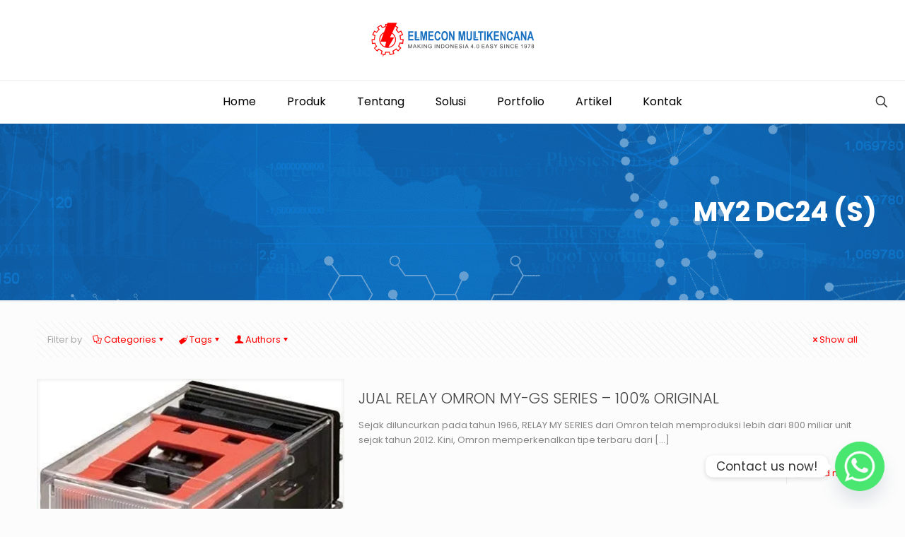

--- FILE ---
content_type: text/html; charset=UTF-8
request_url: https://elmecon-mk.com/tag/my2-dc24-s/
body_size: 123527
content:
<!DOCTYPE html>
<html lang="en-US" class="no-js " >

<head>

<!-- Google Tag Manager -->
<script>(function(w,d,s,l,i){w[l]=w[l]||[];w[l].push({'gtm.start':
new Date().getTime(),event:'gtm.js'});var f=d.getElementsByTagName(s)[0],
j=d.createElement(s),dl=l!='dataLayer'?'&l='+l:'';j.async=true;j.src=
'https://www.googletagmanager.com/gtm.js?id='+i+dl;f.parentNode.insertBefore(j,f);
})(window,document,'script','dataLayer','GTM-56SWJMP');</script>
<!-- End Google Tag Manager -->
	
<meta charset="UTF-8" />
<link rel="alternate" hreflang="en-US" href="https://elmecon-mk.com/tag/my2-dc24-s/"/>
<meta name='robots' content='index, follow, max-image-preview:large, max-snippet:-1, max-video-preview:-1' />
<meta name="format-detection" content="telephone=no">
<meta name="viewport" content="width=device-width, initial-scale=1, maximum-scale=1" />
<link rel="shortcut icon" href="https://elmecon-mk.com/wp-content/uploads/2023/11/logo.png#89" type="image/x-icon" />
<meta name="theme-color" content="#ffffff" media="(prefers-color-scheme: light)">
<meta name="theme-color" content="#ffffff" media="(prefers-color-scheme: dark)">

	<!-- This site is optimized with the Yoast SEO plugin v26.8 - https://yoast.com/product/yoast-seo-wordpress/ -->
	<title>MY2 DC24 (S) Archives - Distributor Resmi Produk Omron di Indonesia | Elmecon Multikencana</title>
	<link rel="canonical" href="https://elmecon-mk.com/tag/my2-dc24-s/" />
	<meta property="og:locale" content="en_US" />
	<meta property="og:type" content="article" />
	<meta property="og:title" content="MY2 DC24 (S) Archives - Distributor Resmi Produk Omron di Indonesia | Elmecon Multikencana" />
	<meta property="og:url" content="https://elmecon-mk.com/tag/my2-dc24-s/" />
	<meta property="og:site_name" content="Distributor Resmi Produk Omron di Indonesia | Elmecon Multikencana" />
	<meta name="twitter:card" content="summary_large_image" />
	<script type="application/ld+json" class="yoast-schema-graph">{"@context":"https://schema.org","@graph":[{"@type":"CollectionPage","@id":"https://elmecon-mk.com/tag/my2-dc24-s/","url":"https://elmecon-mk.com/tag/my2-dc24-s/","name":"MY2 DC24 (S) Archives - Distributor Resmi Produk Omron di Indonesia | Elmecon Multikencana","isPartOf":{"@id":"https://elmecon-mk.com/#website"},"primaryImageOfPage":{"@id":"https://elmecon-mk.com/tag/my2-dc24-s/#primaryimage"},"image":{"@id":"https://elmecon-mk.com/tag/my2-dc24-s/#primaryimage"},"thumbnailUrl":"https://elmecon-mk.com/wp-content/uploads/2023/11/41196z6d6dl-1636470705.jpeg","breadcrumb":{"@id":"https://elmecon-mk.com/tag/my2-dc24-s/#breadcrumb"},"inLanguage":"en-US"},{"@type":"ImageObject","inLanguage":"en-US","@id":"https://elmecon-mk.com/tag/my2-dc24-s/#primaryimage","url":"https://elmecon-mk.com/wp-content/uploads/2023/11/41196z6d6dl-1636470705.jpeg","contentUrl":"https://elmecon-mk.com/wp-content/uploads/2023/11/41196z6d6dl-1636470705.jpeg","width":441,"height":500,"caption":"JUAL RELAY OMRON MY4N-GS AC220/240"},{"@type":"BreadcrumbList","@id":"https://elmecon-mk.com/tag/my2-dc24-s/#breadcrumb","itemListElement":[{"@type":"ListItem","position":1,"name":"Home","item":"https://elmecon-mk.com/"},{"@type":"ListItem","position":2,"name":"MY2 DC24 (S)"}]},{"@type":"WebSite","@id":"https://elmecon-mk.com/#website","url":"https://elmecon-mk.com/","name":"Distributor Resmi Produk Omron di Indonesia | Elmecon Multikencana","description":"Temukan solusi automasi terbaik dengan produk Omron dari Elmecon Multikencana, distributor resmi di Indonesia. Dapatkan penawaran dan konsultasi gratis sekarang!","publisher":{"@id":"https://elmecon-mk.com/#organization"},"potentialAction":[{"@type":"SearchAction","target":{"@type":"EntryPoint","urlTemplate":"https://elmecon-mk.com/?s={search_term_string}"},"query-input":{"@type":"PropertyValueSpecification","valueRequired":true,"valueName":"search_term_string"}}],"inLanguage":"en-US"},{"@type":"Organization","@id":"https://elmecon-mk.com/#organization","name":"Distributor Resmi Produk Omron di Indonesia | Elmecon Multikencana","url":"https://elmecon-mk.com/","logo":{"@type":"ImageObject","inLanguage":"en-US","@id":"https://elmecon-mk.com/#/schema/logo/image/","url":"https://elmecon-mk.com/wp-content/uploads/2025/08/cropped-Logo-Website-1.png","contentUrl":"https://elmecon-mk.com/wp-content/uploads/2025/08/cropped-Logo-Website-1.png","width":170,"height":39,"caption":"Distributor Resmi Produk Omron di Indonesia | Elmecon Multikencana"},"image":{"@id":"https://elmecon-mk.com/#/schema/logo/image/"}}]}</script>
	<!-- / Yoast SEO plugin. -->


<link rel='dns-prefetch' href='//fonts.googleapis.com' />
<link rel='dns-prefetch' href='//www.googletagmanager.com' />
<link rel="alternate" type="application/rss+xml" title="Distributor Resmi Produk Omron di Indonesia | Elmecon Multikencana &raquo; Feed" href="https://elmecon-mk.com/feed/" />
<link rel="alternate" type="application/rss+xml" title="Distributor Resmi Produk Omron di Indonesia | Elmecon Multikencana &raquo; Comments Feed" href="https://elmecon-mk.com/comments/feed/" />
<link rel="alternate" type="application/rss+xml" title="Distributor Resmi Produk Omron di Indonesia | Elmecon Multikencana &raquo; MY2 DC24 (S) Tag Feed" href="https://elmecon-mk.com/tag/my2-dc24-s/feed/" />
<style id='wp-img-auto-sizes-contain-inline-css' type='text/css'>
img:is([sizes=auto i],[sizes^="auto," i]){contain-intrinsic-size:3000px 1500px}
/*# sourceURL=wp-img-auto-sizes-contain-inline-css */
</style>

<style id='wp-emoji-styles-inline-css' type='text/css'>

	img.wp-smiley, img.emoji {
		display: inline !important;
		border: none !important;
		box-shadow: none !important;
		height: 1em !important;
		width: 1em !important;
		margin: 0 0.07em !important;
		vertical-align: -0.1em !important;
		background: none !important;
		padding: 0 !important;
	}
/*# sourceURL=wp-emoji-styles-inline-css */
</style>
<link rel='stylesheet' id='wp-block-library-css' href='https://elmecon-mk.com/wp-includes/css/dist/block-library/style.min.css?ver=6.9' type='text/css' media='all' />
<style id='classic-theme-styles-inline-css' type='text/css'>
/*! This file is auto-generated */
.wp-block-button__link{color:#fff;background-color:#32373c;border-radius:9999px;box-shadow:none;text-decoration:none;padding:calc(.667em + 2px) calc(1.333em + 2px);font-size:1.125em}.wp-block-file__button{background:#32373c;color:#fff;text-decoration:none}
/*# sourceURL=/wp-includes/css/classic-themes.min.css */
</style>
<style id='global-styles-inline-css' type='text/css'>
:root{--wp--preset--aspect-ratio--square: 1;--wp--preset--aspect-ratio--4-3: 4/3;--wp--preset--aspect-ratio--3-4: 3/4;--wp--preset--aspect-ratio--3-2: 3/2;--wp--preset--aspect-ratio--2-3: 2/3;--wp--preset--aspect-ratio--16-9: 16/9;--wp--preset--aspect-ratio--9-16: 9/16;--wp--preset--color--black: #000000;--wp--preset--color--cyan-bluish-gray: #abb8c3;--wp--preset--color--white: #ffffff;--wp--preset--color--pale-pink: #f78da7;--wp--preset--color--vivid-red: #cf2e2e;--wp--preset--color--luminous-vivid-orange: #ff6900;--wp--preset--color--luminous-vivid-amber: #fcb900;--wp--preset--color--light-green-cyan: #7bdcb5;--wp--preset--color--vivid-green-cyan: #00d084;--wp--preset--color--pale-cyan-blue: #8ed1fc;--wp--preset--color--vivid-cyan-blue: #0693e3;--wp--preset--color--vivid-purple: #9b51e0;--wp--preset--gradient--vivid-cyan-blue-to-vivid-purple: linear-gradient(135deg,rgb(6,147,227) 0%,rgb(155,81,224) 100%);--wp--preset--gradient--light-green-cyan-to-vivid-green-cyan: linear-gradient(135deg,rgb(122,220,180) 0%,rgb(0,208,130) 100%);--wp--preset--gradient--luminous-vivid-amber-to-luminous-vivid-orange: linear-gradient(135deg,rgb(252,185,0) 0%,rgb(255,105,0) 100%);--wp--preset--gradient--luminous-vivid-orange-to-vivid-red: linear-gradient(135deg,rgb(255,105,0) 0%,rgb(207,46,46) 100%);--wp--preset--gradient--very-light-gray-to-cyan-bluish-gray: linear-gradient(135deg,rgb(238,238,238) 0%,rgb(169,184,195) 100%);--wp--preset--gradient--cool-to-warm-spectrum: linear-gradient(135deg,rgb(74,234,220) 0%,rgb(151,120,209) 20%,rgb(207,42,186) 40%,rgb(238,44,130) 60%,rgb(251,105,98) 80%,rgb(254,248,76) 100%);--wp--preset--gradient--blush-light-purple: linear-gradient(135deg,rgb(255,206,236) 0%,rgb(152,150,240) 100%);--wp--preset--gradient--blush-bordeaux: linear-gradient(135deg,rgb(254,205,165) 0%,rgb(254,45,45) 50%,rgb(107,0,62) 100%);--wp--preset--gradient--luminous-dusk: linear-gradient(135deg,rgb(255,203,112) 0%,rgb(199,81,192) 50%,rgb(65,88,208) 100%);--wp--preset--gradient--pale-ocean: linear-gradient(135deg,rgb(255,245,203) 0%,rgb(182,227,212) 50%,rgb(51,167,181) 100%);--wp--preset--gradient--electric-grass: linear-gradient(135deg,rgb(202,248,128) 0%,rgb(113,206,126) 100%);--wp--preset--gradient--midnight: linear-gradient(135deg,rgb(2,3,129) 0%,rgb(40,116,252) 100%);--wp--preset--font-size--small: 13px;--wp--preset--font-size--medium: 20px;--wp--preset--font-size--large: 36px;--wp--preset--font-size--x-large: 42px;--wp--preset--spacing--20: 0.44rem;--wp--preset--spacing--30: 0.67rem;--wp--preset--spacing--40: 1rem;--wp--preset--spacing--50: 1.5rem;--wp--preset--spacing--60: 2.25rem;--wp--preset--spacing--70: 3.38rem;--wp--preset--spacing--80: 5.06rem;--wp--preset--shadow--natural: 6px 6px 9px rgba(0, 0, 0, 0.2);--wp--preset--shadow--deep: 12px 12px 50px rgba(0, 0, 0, 0.4);--wp--preset--shadow--sharp: 6px 6px 0px rgba(0, 0, 0, 0.2);--wp--preset--shadow--outlined: 6px 6px 0px -3px rgb(255, 255, 255), 6px 6px rgb(0, 0, 0);--wp--preset--shadow--crisp: 6px 6px 0px rgb(0, 0, 0);}:where(.is-layout-flex){gap: 0.5em;}:where(.is-layout-grid){gap: 0.5em;}body .is-layout-flex{display: flex;}.is-layout-flex{flex-wrap: wrap;align-items: center;}.is-layout-flex > :is(*, div){margin: 0;}body .is-layout-grid{display: grid;}.is-layout-grid > :is(*, div){margin: 0;}:where(.wp-block-columns.is-layout-flex){gap: 2em;}:where(.wp-block-columns.is-layout-grid){gap: 2em;}:where(.wp-block-post-template.is-layout-flex){gap: 1.25em;}:where(.wp-block-post-template.is-layout-grid){gap: 1.25em;}.has-black-color{color: var(--wp--preset--color--black) !important;}.has-cyan-bluish-gray-color{color: var(--wp--preset--color--cyan-bluish-gray) !important;}.has-white-color{color: var(--wp--preset--color--white) !important;}.has-pale-pink-color{color: var(--wp--preset--color--pale-pink) !important;}.has-vivid-red-color{color: var(--wp--preset--color--vivid-red) !important;}.has-luminous-vivid-orange-color{color: var(--wp--preset--color--luminous-vivid-orange) !important;}.has-luminous-vivid-amber-color{color: var(--wp--preset--color--luminous-vivid-amber) !important;}.has-light-green-cyan-color{color: var(--wp--preset--color--light-green-cyan) !important;}.has-vivid-green-cyan-color{color: var(--wp--preset--color--vivid-green-cyan) !important;}.has-pale-cyan-blue-color{color: var(--wp--preset--color--pale-cyan-blue) !important;}.has-vivid-cyan-blue-color{color: var(--wp--preset--color--vivid-cyan-blue) !important;}.has-vivid-purple-color{color: var(--wp--preset--color--vivid-purple) !important;}.has-black-background-color{background-color: var(--wp--preset--color--black) !important;}.has-cyan-bluish-gray-background-color{background-color: var(--wp--preset--color--cyan-bluish-gray) !important;}.has-white-background-color{background-color: var(--wp--preset--color--white) !important;}.has-pale-pink-background-color{background-color: var(--wp--preset--color--pale-pink) !important;}.has-vivid-red-background-color{background-color: var(--wp--preset--color--vivid-red) !important;}.has-luminous-vivid-orange-background-color{background-color: var(--wp--preset--color--luminous-vivid-orange) !important;}.has-luminous-vivid-amber-background-color{background-color: var(--wp--preset--color--luminous-vivid-amber) !important;}.has-light-green-cyan-background-color{background-color: var(--wp--preset--color--light-green-cyan) !important;}.has-vivid-green-cyan-background-color{background-color: var(--wp--preset--color--vivid-green-cyan) !important;}.has-pale-cyan-blue-background-color{background-color: var(--wp--preset--color--pale-cyan-blue) !important;}.has-vivid-cyan-blue-background-color{background-color: var(--wp--preset--color--vivid-cyan-blue) !important;}.has-vivid-purple-background-color{background-color: var(--wp--preset--color--vivid-purple) !important;}.has-black-border-color{border-color: var(--wp--preset--color--black) !important;}.has-cyan-bluish-gray-border-color{border-color: var(--wp--preset--color--cyan-bluish-gray) !important;}.has-white-border-color{border-color: var(--wp--preset--color--white) !important;}.has-pale-pink-border-color{border-color: var(--wp--preset--color--pale-pink) !important;}.has-vivid-red-border-color{border-color: var(--wp--preset--color--vivid-red) !important;}.has-luminous-vivid-orange-border-color{border-color: var(--wp--preset--color--luminous-vivid-orange) !important;}.has-luminous-vivid-amber-border-color{border-color: var(--wp--preset--color--luminous-vivid-amber) !important;}.has-light-green-cyan-border-color{border-color: var(--wp--preset--color--light-green-cyan) !important;}.has-vivid-green-cyan-border-color{border-color: var(--wp--preset--color--vivid-green-cyan) !important;}.has-pale-cyan-blue-border-color{border-color: var(--wp--preset--color--pale-cyan-blue) !important;}.has-vivid-cyan-blue-border-color{border-color: var(--wp--preset--color--vivid-cyan-blue) !important;}.has-vivid-purple-border-color{border-color: var(--wp--preset--color--vivid-purple) !important;}.has-vivid-cyan-blue-to-vivid-purple-gradient-background{background: var(--wp--preset--gradient--vivid-cyan-blue-to-vivid-purple) !important;}.has-light-green-cyan-to-vivid-green-cyan-gradient-background{background: var(--wp--preset--gradient--light-green-cyan-to-vivid-green-cyan) !important;}.has-luminous-vivid-amber-to-luminous-vivid-orange-gradient-background{background: var(--wp--preset--gradient--luminous-vivid-amber-to-luminous-vivid-orange) !important;}.has-luminous-vivid-orange-to-vivid-red-gradient-background{background: var(--wp--preset--gradient--luminous-vivid-orange-to-vivid-red) !important;}.has-very-light-gray-to-cyan-bluish-gray-gradient-background{background: var(--wp--preset--gradient--very-light-gray-to-cyan-bluish-gray) !important;}.has-cool-to-warm-spectrum-gradient-background{background: var(--wp--preset--gradient--cool-to-warm-spectrum) !important;}.has-blush-light-purple-gradient-background{background: var(--wp--preset--gradient--blush-light-purple) !important;}.has-blush-bordeaux-gradient-background{background: var(--wp--preset--gradient--blush-bordeaux) !important;}.has-luminous-dusk-gradient-background{background: var(--wp--preset--gradient--luminous-dusk) !important;}.has-pale-ocean-gradient-background{background: var(--wp--preset--gradient--pale-ocean) !important;}.has-electric-grass-gradient-background{background: var(--wp--preset--gradient--electric-grass) !important;}.has-midnight-gradient-background{background: var(--wp--preset--gradient--midnight) !important;}.has-small-font-size{font-size: var(--wp--preset--font-size--small) !important;}.has-medium-font-size{font-size: var(--wp--preset--font-size--medium) !important;}.has-large-font-size{font-size: var(--wp--preset--font-size--large) !important;}.has-x-large-font-size{font-size: var(--wp--preset--font-size--x-large) !important;}
:where(.wp-block-post-template.is-layout-flex){gap: 1.25em;}:where(.wp-block-post-template.is-layout-grid){gap: 1.25em;}
:where(.wp-block-term-template.is-layout-flex){gap: 1.25em;}:where(.wp-block-term-template.is-layout-grid){gap: 1.25em;}
:where(.wp-block-columns.is-layout-flex){gap: 2em;}:where(.wp-block-columns.is-layout-grid){gap: 2em;}
:root :where(.wp-block-pullquote){font-size: 1.5em;line-height: 1.6;}
/*# sourceURL=global-styles-inline-css */
</style>
<link rel='stylesheet' id='contact-form-7-css' href='https://elmecon-mk.com/wp-content/plugins/contact-form-7/includes/css/styles.css?ver=6.1.4' type='text/css' media='all' />
<link rel='stylesheet' id='woocommerce-layout-css' href='https://elmecon-mk.com/wp-content/plugins/woocommerce/assets/css/woocommerce-layout.css?ver=10.4.3' type='text/css' media='all' />
<link rel='stylesheet' id='woocommerce-smallscreen-css' href='https://elmecon-mk.com/wp-content/plugins/woocommerce/assets/css/woocommerce-smallscreen.css?ver=10.4.3' type='text/css' media='only screen and (max-width: 768px)' />
<link rel='stylesheet' id='woocommerce-general-css' href='https://elmecon-mk.com/wp-content/plugins/woocommerce/assets/css/woocommerce.css?ver=10.4.3' type='text/css' media='all' />
<style id='woocommerce-inline-inline-css' type='text/css'>
.woocommerce form .form-row .required { visibility: visible; }
/*# sourceURL=woocommerce-inline-inline-css */
</style>
<link rel='stylesheet' id='mfn-be-css' href='https://elmecon-mk.com/wp-content/themes/betheme/css/be.css?ver=27.2.12' type='text/css' media='all' />
<link rel='stylesheet' id='mfn-animations-css' href='https://elmecon-mk.com/wp-content/themes/betheme/assets/animations/animations.min.css?ver=27.2.12' type='text/css' media='all' />
<link rel='stylesheet' id='mfn-font-awesome-css' href='https://elmecon-mk.com/wp-content/themes/betheme/fonts/fontawesome/fontawesome.css?ver=27.2.12' type='text/css' media='all' />
<link rel='stylesheet' id='mfn-jplayer-css' href='https://elmecon-mk.com/wp-content/themes/betheme/assets/jplayer/css/jplayer.blue.monday.min.css?ver=27.2.12' type='text/css' media='all' />
<link rel='stylesheet' id='mfn-responsive-css' href='https://elmecon-mk.com/wp-content/themes/betheme/css/responsive.css?ver=27.2.12' type='text/css' media='all' />
<link rel='stylesheet' id='mfn-fonts-css' href='https://fonts.googleapis.com/css?family=Poppins%3A1%2C300%2C400%2C400italic%2C700&#038;display=swap&#038;ver=6.9' type='text/css' media='all' />
<link rel='stylesheet' id='mfn-woo-css' href='https://elmecon-mk.com/wp-content/themes/betheme/css/woocommerce.css?ver=27.2.12' type='text/css' media='all' />
<link rel='stylesheet' id='chaty-front-css-css' href='https://elmecon-mk.com/wp-content/plugins/chaty/css/chaty-front.min.css?ver=3.5.11717147336' type='text/css' media='all' />
<link rel='stylesheet' id='elementor-frontend-css' href='https://elmecon-mk.com/wp-content/plugins/elementor/assets/css/frontend.min.css?ver=3.34.1' type='text/css' media='all' />
<link rel='stylesheet' id='eael-general-css' href='https://elmecon-mk.com/wp-content/plugins/essential-addons-for-elementor-lite/assets/front-end/css/view/general.min.css?ver=6.5.7' type='text/css' media='all' />
<style id='mfn-dynamic-inline-css' type='text/css'>
body:not(.template-slider) #Header_wrapper{background-image:url(https://elmecon-mk.com/wp-content/uploads/2025/07/Making-Factory-4.0-Easy-scaled.png#22401.webp);background-repeat:repeat;background-position:center top}
html{background-color:#fcfcfc}#Wrapper,#Content,.mfn-popup .mfn-popup-content,.mfn-off-canvas-sidebar .mfn-off-canvas-content-wrapper,.mfn-cart-holder,.mfn-header-login,#Top_bar .search_wrapper,#Top_bar .top_bar_right .mfn-live-search-box,.column_livesearch .mfn-live-search-wrapper,.column_livesearch .mfn-live-search-box{background-color:#fcfcfc}.layout-boxed.mfn-bebuilder-header.mfn-ui #Wrapper .mfn-only-sample-content{background-color:#fcfcfc}body:not(.template-slider) #Header{min-height:0px}body.header-below:not(.template-slider) #Header{padding-top:0px}#Subheader{padding:90px 0}#Footer .widgets_wrapper{padding:30px 0}.has-search-overlay.search-overlay-opened #search-overlay{background-color:rgba(0,0,0,0.6)}.elementor-page.elementor-default.is-elementor #Content .section_wrapper .the_content .section_wrapper{max-width:100%}.elementor-page.elementor-default.is-elementor #Content .section_wrapper .the_content_wrapper{margin-left:0;margin-right:0;width:100%}body,button,span.date_label,.timeline_items li h3 span,input[type="submit"],input[type="reset"],input[type="button"],input[type="date"],input[type="text"],input[type="password"],input[type="tel"],input[type="email"],textarea,select,.offer_li .title h3,.mfn-menu-item-megamenu{font-family:"Poppins",-apple-system,BlinkMacSystemFont,"Segoe UI",Roboto,Oxygen-Sans,Ubuntu,Cantarell,"Helvetica Neue",sans-serif}#menu > ul > li > a,a.action_button,#overlay-menu ul li a{font-family:"Poppins",-apple-system,BlinkMacSystemFont,"Segoe UI",Roboto,Oxygen-Sans,Ubuntu,Cantarell,"Helvetica Neue",sans-serif}#Subheader .title{font-family:"Poppins",-apple-system,BlinkMacSystemFont,"Segoe UI",Roboto,Oxygen-Sans,Ubuntu,Cantarell,"Helvetica Neue",sans-serif}h1,h2,h3,h4,.text-logo #logo{font-family:"Poppins",-apple-system,BlinkMacSystemFont,"Segoe UI",Roboto,Oxygen-Sans,Ubuntu,Cantarell,"Helvetica Neue",sans-serif}h5,h6{font-family:"Poppins",-apple-system,BlinkMacSystemFont,"Segoe UI",Roboto,Oxygen-Sans,Ubuntu,Cantarell,"Helvetica Neue",sans-serif}blockquote{font-family:"Poppins",-apple-system,BlinkMacSystemFont,"Segoe UI",Roboto,Oxygen-Sans,Ubuntu,Cantarell,"Helvetica Neue",sans-serif}.chart_box .chart .num,.counter .desc_wrapper .number-wrapper,.how_it_works .image .number,.pricing-box .plan-header .price,.quick_fact .number-wrapper,.woocommerce .product div.entry-summary .price{font-family:"Poppins",-apple-system,BlinkMacSystemFont,"Segoe UI",Roboto,Oxygen-Sans,Ubuntu,Cantarell,"Helvetica Neue",sans-serif}body,.mfn-menu-item-megamenu{font-size:13px;line-height:21px;font-weight:400;letter-spacing:0px}.big{font-size:17px;line-height:30px;font-weight:400;letter-spacing:0px}#menu > ul > li > a,a.action_button,#overlay-menu ul li a{font-size:16px;font-weight:400;letter-spacing:0px}#overlay-menu ul li a{line-height:24px}#Subheader .title{font-size:70px;line-height:70px;font-weight:700;letter-spacing:0px}h1,.text-logo #logo{font-size:25px;line-height:25px;font-weight:300;letter-spacing:0px}h2{font-size:30px;line-height:30px;font-weight:700;letter-spacing:0px}h3,.woocommerce ul.products li.product h3,.woocommerce #customer_login h2{font-size:25px;line-height:27px;font-weight:300;letter-spacing:0px}h4,.woocommerce .woocommerce-order-details__title,.woocommerce .wc-bacs-bank-details-heading,.woocommerce .woocommerce-customer-details h2{font-size:21px;line-height:25px;font-weight:300;letter-spacing:0px}h5{font-size:15px;line-height:19px;font-weight:700;letter-spacing:0px}h6{font-size:13px;line-height:19px;font-weight:400;letter-spacing:0px}#Intro .intro-title{font-size:70px;line-height:70px;font-weight:400;letter-spacing:0px}@media only screen and (min-width:768px) and (max-width:959px){body,.mfn-menu-item-megamenu{font-size:13px;line-height:19px;font-weight:400;letter-spacing:0px}.big{font-size:14px;line-height:26px;font-weight:400;letter-spacing:0px}#menu > ul > li > a,a.action_button,#overlay-menu ul li a{font-size:14px;font-weight:400;letter-spacing:0px}#overlay-menu ul li a{line-height:21px}#Subheader .title{font-size:60px;line-height:60px;font-weight:700;letter-spacing:0px}h1,.text-logo #logo{font-size:21px;line-height:21px;font-weight:300;letter-spacing:0px}h2{font-size:26px;line-height:26px;font-weight:700;letter-spacing:0px}h3,.woocommerce ul.products li.product h3,.woocommerce #customer_login h2{font-size:21px;line-height:23px;font-weight:300;letter-spacing:0px}h4,.woocommerce .woocommerce-order-details__title,.woocommerce .wc-bacs-bank-details-heading,.woocommerce .woocommerce-customer-details h2{font-size:18px;line-height:21px;font-weight:300;letter-spacing:0px}h5{font-size:13px;line-height:19px;font-weight:700;letter-spacing:0px}h6{font-size:13px;line-height:19px;font-weight:400;letter-spacing:0px}#Intro .intro-title{font-size:60px;line-height:60px;font-weight:400;letter-spacing:0px}blockquote{font-size:15px}.chart_box .chart .num{font-size:45px;line-height:45px}.counter .desc_wrapper .number-wrapper{font-size:45px;line-height:45px}.counter .desc_wrapper .title{font-size:14px;line-height:18px}.faq .question .title{font-size:14px}.fancy_heading .title{font-size:38px;line-height:38px}.offer .offer_li .desc_wrapper .title h3{font-size:32px;line-height:32px}.offer_thumb_ul li.offer_thumb_li .desc_wrapper .title h3{font-size:32px;line-height:32px}.pricing-box .plan-header h2{font-size:27px;line-height:27px}.pricing-box .plan-header .price > span{font-size:40px;line-height:40px}.pricing-box .plan-header .price sup.currency{font-size:18px;line-height:18px}.pricing-box .plan-header .price sup.period{font-size:14px;line-height:14px}.quick_fact .number-wrapper{font-size:80px;line-height:80px}.trailer_box .desc h2{font-size:27px;line-height:27px}.widget > h3{font-size:17px;line-height:20px}}@media only screen and (min-width:480px) and (max-width:767px){body,.mfn-menu-item-megamenu{font-size:13px;line-height:19px;font-weight:400;letter-spacing:0px}.big{font-size:13px;line-height:23px;font-weight:400;letter-spacing:0px}#menu > ul > li > a,a.action_button,#overlay-menu ul li a{font-size:13px;font-weight:400;letter-spacing:0px}#overlay-menu ul li a{line-height:19.5px}#Subheader .title{font-size:53px;line-height:53px;font-weight:700;letter-spacing:0px}h1,.text-logo #logo{font-size:19px;line-height:19px;font-weight:300;letter-spacing:0px}h2{font-size:23px;line-height:23px;font-weight:700;letter-spacing:0px}h3,.woocommerce ul.products li.product h3,.woocommerce #customer_login h2{font-size:19px;line-height:20px;font-weight:300;letter-spacing:0px}h4,.woocommerce .woocommerce-order-details__title,.woocommerce .wc-bacs-bank-details-heading,.woocommerce .woocommerce-customer-details h2{font-size:16px;line-height:19px;font-weight:300;letter-spacing:0px}h5{font-size:13px;line-height:19px;font-weight:700;letter-spacing:0px}h6{font-size:13px;line-height:19px;font-weight:400;letter-spacing:0px}#Intro .intro-title{font-size:53px;line-height:53px;font-weight:400;letter-spacing:0px}blockquote{font-size:14px}.chart_box .chart .num{font-size:40px;line-height:40px}.counter .desc_wrapper .number-wrapper{font-size:40px;line-height:40px}.counter .desc_wrapper .title{font-size:13px;line-height:16px}.faq .question .title{font-size:13px}.fancy_heading .title{font-size:34px;line-height:34px}.offer .offer_li .desc_wrapper .title h3{font-size:28px;line-height:28px}.offer_thumb_ul li.offer_thumb_li .desc_wrapper .title h3{font-size:28px;line-height:28px}.pricing-box .plan-header h2{font-size:24px;line-height:24px}.pricing-box .plan-header .price > span{font-size:34px;line-height:34px}.pricing-box .plan-header .price sup.currency{font-size:16px;line-height:16px}.pricing-box .plan-header .price sup.period{font-size:13px;line-height:13px}.quick_fact .number-wrapper{font-size:70px;line-height:70px}.trailer_box .desc h2{font-size:24px;line-height:24px}.widget > h3{font-size:16px;line-height:19px}}@media only screen and (max-width:479px){body,.mfn-menu-item-megamenu{font-size:13px;line-height:19px;font-weight:400;letter-spacing:0px}.big{font-size:13px;line-height:19px;font-weight:400;letter-spacing:0px}#menu > ul > li > a,a.action_button,#overlay-menu ul li a{font-size:13px;font-weight:400;letter-spacing:0px}#overlay-menu ul li a{line-height:19.5px}#Subheader .title{font-size:42px;line-height:42px;font-weight:700;letter-spacing:0px}h1,.text-logo #logo{font-size:15px;line-height:19px;font-weight:300;letter-spacing:0px}h2{font-size:18px;line-height:19px;font-weight:700;letter-spacing:0px}h3,.woocommerce ul.products li.product h3,.woocommerce #customer_login h2{font-size:15px;line-height:19px;font-weight:300;letter-spacing:0px}h4,.woocommerce .woocommerce-order-details__title,.woocommerce .wc-bacs-bank-details-heading,.woocommerce .woocommerce-customer-details h2{font-size:13px;line-height:19px;font-weight:300;letter-spacing:0px}h5{font-size:13px;line-height:19px;font-weight:700;letter-spacing:0px}h6{font-size:13px;line-height:19px;font-weight:400;letter-spacing:0px}#Intro .intro-title{font-size:42px;line-height:42px;font-weight:400;letter-spacing:0px}blockquote{font-size:13px}.chart_box .chart .num{font-size:35px;line-height:35px}.counter .desc_wrapper .number-wrapper{font-size:35px;line-height:35px}.counter .desc_wrapper .title{font-size:13px;line-height:26px}.faq .question .title{font-size:13px}.fancy_heading .title{font-size:30px;line-height:30px}.offer .offer_li .desc_wrapper .title h3{font-size:26px;line-height:26px}.offer_thumb_ul li.offer_thumb_li .desc_wrapper .title h3{font-size:26px;line-height:26px}.pricing-box .plan-header h2{font-size:21px;line-height:21px}.pricing-box .plan-header .price > span{font-size:32px;line-height:32px}.pricing-box .plan-header .price sup.currency{font-size:14px;line-height:14px}.pricing-box .plan-header .price sup.period{font-size:13px;line-height:13px}.quick_fact .number-wrapper{font-size:60px;line-height:60px}.trailer_box .desc h2{font-size:21px;line-height:21px}.widget > h3{font-size:15px;line-height:18px}}.with_aside .sidebar.columns{width:23%}.with_aside .sections_group{width:77%}.aside_both .sidebar.columns{width:18%}.aside_both .sidebar.sidebar-1{margin-left:-82%}.aside_both .sections_group{width:64%;margin-left:18%}@media only screen and (min-width:1240px){#Wrapper,.with_aside .content_wrapper{max-width:1220px}body.layout-boxed.mfn-header-scrolled .mfn-header-tmpl.mfn-sticky-layout-width{max-width:1220px;left:0;right:0;margin-left:auto;margin-right:auto}body.layout-boxed:not(.mfn-header-scrolled) .mfn-header-tmpl.mfn-header-layout-width,body.layout-boxed .mfn-header-tmpl.mfn-header-layout-width:not(.mfn-hasSticky){max-width:1220px;left:0;right:0;margin-left:auto;margin-right:auto}body.layout-boxed.mfn-bebuilder-header.mfn-ui .mfn-only-sample-content{max-width:1220px;margin-left:auto;margin-right:auto}.section_wrapper,.container{max-width:1200px}.layout-boxed.header-boxed #Top_bar.is-sticky{max-width:1220px}}@media only screen and (max-width:767px){.content_wrapper .section_wrapper,.container,.four.columns .widget-area{max-width:550px !important}}  .button-default .button,.button-flat .button,.button-round .button{background-color:#f7f7f7;color:#747474}.button-stroke .button{border-color:#f7f7f7;color:#747474}.button-stroke .button:hover{background-color:#f7f7f7;color:#fff}.button-default .button_theme,.button-default button,.button-default input[type="button"],.button-default input[type="reset"],.button-default input[type="submit"],.button-flat .button_theme,.button-flat button,.button-flat input[type="button"],.button-flat input[type="reset"],.button-flat input[type="submit"],.button-round .button_theme,.button-round button,.button-round input[type="button"],.button-round input[type="reset"],.button-round input[type="submit"],.woocommerce #respond input#submit,.woocommerce a.button:not(.default),.woocommerce button.button,.woocommerce input.button,.woocommerce #respond input#submit:hover,.woocommerce a.button:hover,.woocommerce button.button:hover,.woocommerce input.button:hover{color:#ffffff}.button-default #respond input#submit.alt.disabled,.button-default #respond input#submit.alt.disabled:hover,.button-default #respond input#submit.alt:disabled,.button-default #respond input#submit.alt:disabled:hover,.button-default #respond input#submit.alt:disabled[disabled],.button-default #respond input#submit.alt:disabled[disabled]:hover,.button-default a.button.alt.disabled,.button-default a.button.alt.disabled:hover,.button-default a.button.alt:disabled,.button-default a.button.alt:disabled:hover,.button-default a.button.alt:disabled[disabled],.button-default a.button.alt:disabled[disabled]:hover,.button-default button.button.alt.disabled,.button-default button.button.alt.disabled:hover,.button-default button.button.alt:disabled,.button-default button.button.alt:disabled:hover,.button-default button.button.alt:disabled[disabled],.button-default button.button.alt:disabled[disabled]:hover,.button-default input.button.alt.disabled,.button-default input.button.alt.disabled:hover,.button-default input.button.alt:disabled,.button-default input.button.alt:disabled:hover,.button-default input.button.alt:disabled[disabled],.button-default input.button.alt:disabled[disabled]:hover,.button-default #respond input#submit.alt,.button-default a.button.alt,.button-default button.button.alt,.button-default input.button.alt,.button-default #respond input#submit.alt:hover,.button-default a.button.alt:hover,.button-default button.button.alt:hover,.button-default input.button.alt:hover,.button-flat #respond input#submit.alt.disabled,.button-flat #respond input#submit.alt.disabled:hover,.button-flat #respond input#submit.alt:disabled,.button-flat #respond input#submit.alt:disabled:hover,.button-flat #respond input#submit.alt:disabled[disabled],.button-flat #respond input#submit.alt:disabled[disabled]:hover,.button-flat a.button.alt.disabled,.button-flat a.button.alt.disabled:hover,.button-flat a.button.alt:disabled,.button-flat a.button.alt:disabled:hover,.button-flat a.button.alt:disabled[disabled],.button-flat a.button.alt:disabled[disabled]:hover,.button-flat button.button.alt.disabled,.button-flat button.button.alt.disabled:hover,.button-flat button.button.alt:disabled,.button-flat button.button.alt:disabled:hover,.button-flat button.button.alt:disabled[disabled],.button-flat button.button.alt:disabled[disabled]:hover,.button-flat input.button.alt.disabled,.button-flat input.button.alt.disabled:hover,.button-flat input.button.alt:disabled,.button-flat input.button.alt:disabled:hover,.button-flat input.button.alt:disabled[disabled],.button-flat input.button.alt:disabled[disabled]:hover,.button-flat #respond input#submit.alt,.button-flat a.button.alt,.button-flat button.button.alt,.button-flat input.button.alt,.button-flat #respond input#submit.alt:hover,.button-flat a.button.alt:hover,.button-flat button.button.alt:hover,.button-flat input.button.alt:hover,.button-round #respond input#submit.alt.disabled,.button-round #respond input#submit.alt.disabled:hover,.button-round #respond input#submit.alt:disabled,.button-round #respond input#submit.alt:disabled:hover,.button-round #respond input#submit.alt:disabled[disabled],.button-round #respond input#submit.alt:disabled[disabled]:hover,.button-round a.button.alt.disabled,.button-round a.button.alt.disabled:hover,.button-round a.button.alt:disabled,.button-round a.button.alt:disabled:hover,.button-round a.button.alt:disabled[disabled],.button-round a.button.alt:disabled[disabled]:hover,.button-round button.button.alt.disabled,.button-round button.button.alt.disabled:hover,.button-round button.button.alt:disabled,.button-round button.button.alt:disabled:hover,.button-round button.button.alt:disabled[disabled],.button-round button.button.alt:disabled[disabled]:hover,.button-round input.button.alt.disabled,.button-round input.button.alt.disabled:hover,.button-round input.button.alt:disabled,.button-round input.button.alt:disabled:hover,.button-round input.button.alt:disabled[disabled],.button-round input.button.alt:disabled[disabled]:hover,.button-round #respond input#submit.alt,.button-round a.button.alt,.button-round button.button.alt,.button-round input.button.alt,.button-round #respond input#submit.alt:hover,.button-round a.button.alt:hover,.button-round button.button.alt:hover,.button-round input.button.alt:hover{background-color:#ff0000;color:#ffffff}.button-stroke.woocommerce a.button:not(.default),.button-stroke .woocommerce a.button:not(.default),.button-stroke #respond input#submit.alt.disabled,.button-stroke #respond input#submit.alt.disabled:hover,.button-stroke #respond input#submit.alt:disabled,.button-stroke #respond input#submit.alt:disabled:hover,.button-stroke #respond input#submit.alt:disabled[disabled],.button-stroke #respond input#submit.alt:disabled[disabled]:hover,.button-stroke a.button.alt.disabled,.button-stroke a.button.alt.disabled:hover,.button-stroke a.button.alt:disabled,.button-stroke a.button.alt:disabled:hover,.button-stroke a.button.alt:disabled[disabled],.button-stroke a.button.alt:disabled[disabled]:hover,.button-stroke button.button.alt.disabled,.button-stroke button.button.alt.disabled:hover,.button-stroke button.button.alt:disabled,.button-stroke button.button.alt:disabled:hover,.button-stroke button.button.alt:disabled[disabled],.button-stroke button.button.alt:disabled[disabled]:hover,.button-stroke input.button.alt.disabled,.button-stroke input.button.alt.disabled:hover,.button-stroke input.button.alt:disabled,.button-stroke input.button.alt:disabled:hover,.button-stroke input.button.alt:disabled[disabled],.button-stroke input.button.alt:disabled[disabled]:hover,.button-stroke #respond input#submit.alt,.button-stroke a.button.alt,.button-stroke button.button.alt,.button-stroke input.button.alt{border-color:#ff0000;background:none;color:#ff0000}.button-stroke.woocommerce a.button:not(.default):hover,.button-stroke .woocommerce a.button:not(.default):hover,.button-stroke #respond input#submit.alt:hover,.button-stroke a.button.alt:hover,.button-stroke button.button.alt:hover,.button-stroke input.button.alt:hover,.button-stroke a.action_button:hover{background-color:#ff0000;color:#ffffff}.action_button,.action_button:hover{background-color:#0089f7;color:#ffffff}.button-stroke a.action_button{border-color:#0089f7}.footer_button{color:#65666C!important;background-color:transparent;box-shadow:none!important}.footer_button:after{display:none!important}.button-custom.woocommerce .button,.button-custom .button,.button-custom .action_button,.button-custom .footer_button,.button-custom button,.button-custom button.button,.button-custom input[type="button"],.button-custom input[type="reset"],.button-custom input[type="submit"],.button-custom .woocommerce #respond input#submit,.button-custom .woocommerce a.button,.button-custom .woocommerce button.button,.button-custom .woocommerce input.button,.button-custom:where(body:not(.woocommerce-block-theme-has-button-styles)) .woocommerce button.button:disabled[disabled]{font-family:Roboto;font-size:14px;line-height:14px;font-weight:400;letter-spacing:0px;padding:12px 20px 12px 20px;border-width:0px;border-radius:0px}body.button-custom .button{color:#626262;background-color:#dbdddf;border-color:transparent}body.button-custom .button:hover{color:#626262;background-color:#d3d3d3;border-color:transparent}body .button-custom .button_theme,body.button-custom .button_theme,.button-custom button,.button-custom input[type="button"],.button-custom input[type="reset"],.button-custom input[type="submit"],.button-custom .woocommerce #respond input#submit,body.button-custom.woocommerce a.button:not(.default),.button-custom .woocommerce button.button,.button-custom .woocommerce input.button,.button-custom .woocommerce a.button_theme:not(.default){color:#ffffff;background-color:#0095eb;border-color:transparent;box-shadow:unset}body .button-custom .button_theme:hover,body.button-custom .button_theme:hover,.button-custom button:hover,.button-custom input[type="button"]:hover,.button-custom input[type="reset"]:hover,.button-custom input[type="submit"]:hover,.button-custom .woocommerce #respond input#submit:hover,body.button-custom.woocommerce a.button:not(.default):hover,.button-custom .woocommerce button.button:hover,.button-custom .woocommerce input.button:hover,.button-custom .woocommerce a.button_theme:not(.default):hover{color:#ffffff;background-color:#007cc3;border-color:transparent}body.button-custom .action_button{color:#626262;background-color:#dbdddf;border-color:transparent;box-shadow:unset}body.button-custom .action_button:hover{color:#626262;background-color:#d3d3d3;border-color:transparent}.button-custom #respond input#submit.alt.disabled,.button-custom #respond input#submit.alt.disabled:hover,.button-custom #respond input#submit.alt:disabled,.button-custom #respond input#submit.alt:disabled:hover,.button-custom #respond input#submit.alt:disabled[disabled],.button-custom #respond input#submit.alt:disabled[disabled]:hover,.button-custom a.button.alt.disabled,.button-custom a.button.alt.disabled:hover,.button-custom a.button.alt:disabled,.button-custom a.button.alt:disabled:hover,.button-custom a.button.alt:disabled[disabled],.button-custom a.button.alt:disabled[disabled]:hover,.button-custom button.button.alt.disabled,.button-custom button.button.alt.disabled:hover,.button-custom button.button.alt:disabled,.button-custom button.button.alt:disabled:hover,.button-custom button.button.alt:disabled[disabled],.button-custom button.button.alt:disabled[disabled]:hover,.button-custom input.button.alt.disabled,.button-custom input.button.alt.disabled:hover,.button-custom input.button.alt:disabled,.button-custom input.button.alt:disabled:hover,.button-custom input.button.alt:disabled[disabled],.button-custom input.button.alt:disabled[disabled]:hover,.button-custom #respond input#submit.alt,.button-custom a.button.alt,.button-custom button.button.alt,.button-custom input.button.alt{line-height:14px;padding:12px 20px 12px 20px;color:#ffffff;background-color:#0095eb;font-family:Roboto;font-size:14px;font-weight:400;letter-spacing:0px;border-width:0px;border-radius:0px}.button-custom #respond input#submit.alt:hover,.button-custom a.button.alt:hover,.button-custom button.button.alt:hover,.button-custom input.button.alt:hover,.button-custom a.action_button:hover{color:#ffffff;background-color:#007cc3}#Top_bar #logo,.header-fixed #Top_bar #logo,.header-plain #Top_bar #logo,.header-transparent #Top_bar #logo{height:60px;line-height:60px;padding:15px 0}.logo-overflow #Top_bar:not(.is-sticky) .logo{height:90px}#Top_bar .menu > li > a{padding:15px 0}.menu-highlight:not(.header-creative) #Top_bar .menu > li > a{margin:20px 0}.header-plain:not(.menu-highlight) #Top_bar .menu > li > a span:not(.description){line-height:90px}.header-fixed #Top_bar .menu > li > a{padding:30px 0}@media only screen and (max-width:767px){.mobile-header-mini #Top_bar #logo{height:50px!important;line-height:50px!important;margin:5px 0}}#Top_bar #logo img.svg{width:100px}.image_frame,.wp-caption{border-width:0px}.alert{border-radius:0px}#Top_bar .top_bar_right .top-bar-right-input input{width:200px}.mfn-live-search-box .mfn-live-search-list{max-height:300px}#Side_slide{right:-250px;width:250px}#Side_slide.left{left:-250px}.blog-teaser li .desc-wrapper .desc{background-position-y:-1px}.mfn-free-delivery-info{--mfn-free-delivery-bar:#ff0000;--mfn-free-delivery-bg:rgba(0,0,0,0.1);--mfn-free-delivery-achieved:#ff0000}@media only screen and ( max-width:767px ){}@media only screen and (min-width:1240px){body:not(.header-simple) #Top_bar #menu{display:block!important}.tr-menu #Top_bar #menu{background:none!important}#Top_bar .menu > li > ul.mfn-megamenu > li{float:left}#Top_bar .menu > li > ul.mfn-megamenu > li.mfn-megamenu-cols-1{width:100%}#Top_bar .menu > li > ul.mfn-megamenu > li.mfn-megamenu-cols-2{width:50%}#Top_bar .menu > li > ul.mfn-megamenu > li.mfn-megamenu-cols-3{width:33.33%}#Top_bar .menu > li > ul.mfn-megamenu > li.mfn-megamenu-cols-4{width:25%}#Top_bar .menu > li > ul.mfn-megamenu > li.mfn-megamenu-cols-5{width:20%}#Top_bar .menu > li > ul.mfn-megamenu > li.mfn-megamenu-cols-6{width:16.66%}#Top_bar .menu > li > ul.mfn-megamenu > li > ul{display:block!important;position:inherit;left:auto;top:auto;border-width:0 1px 0 0}#Top_bar .menu > li > ul.mfn-megamenu > li:last-child > ul{border:0}#Top_bar .menu > li > ul.mfn-megamenu > li > ul li{width:auto}#Top_bar .menu > li > ul.mfn-megamenu a.mfn-megamenu-title{text-transform:uppercase;font-weight:400;background:none}#Top_bar .menu > li > ul.mfn-megamenu a .menu-arrow{display:none}.menuo-right #Top_bar .menu > li > ul.mfn-megamenu{left:0;width:98%!important;margin:0 1%;padding:20px 0}.menuo-right #Top_bar .menu > li > ul.mfn-megamenu-bg{box-sizing:border-box}#Top_bar .menu > li > ul.mfn-megamenu-bg{padding:20px 166px 20px 20px;background-repeat:no-repeat;background-position:right bottom}.rtl #Top_bar .menu > li > ul.mfn-megamenu-bg{padding-left:166px;padding-right:20px;background-position:left bottom}#Top_bar .menu > li > ul.mfn-megamenu-bg > li{background:none}#Top_bar .menu > li > ul.mfn-megamenu-bg > li a{border:none}#Top_bar .menu > li > ul.mfn-megamenu-bg > li > ul{background:none!important;-webkit-box-shadow:0 0 0 0;-moz-box-shadow:0 0 0 0;box-shadow:0 0 0 0}.mm-vertical #Top_bar .container{position:relative}.mm-vertical #Top_bar .top_bar_left{position:static}.mm-vertical #Top_bar .menu > li ul{box-shadow:0 0 0 0 transparent!important;background-image:none}.mm-vertical #Top_bar .menu > li > ul.mfn-megamenu{padding:20px 0}.mm-vertical.header-plain #Top_bar .menu > li > ul.mfn-megamenu{width:100%!important;margin:0}.mm-vertical #Top_bar .menu > li > ul.mfn-megamenu > li{display:table-cell;float:none!important;width:10%;padding:0 15px;border-right:1px solid rgba(0,0,0,0.05)}.mm-vertical #Top_bar .menu > li > ul.mfn-megamenu > li:last-child{border-right-width:0}.mm-vertical #Top_bar .menu > li > ul.mfn-megamenu > li.hide-border{border-right-width:0}.mm-vertical #Top_bar .menu > li > ul.mfn-megamenu > li a{border-bottom-width:0;padding:9px 15px;line-height:120%}.mm-vertical #Top_bar .menu > li > ul.mfn-megamenu a.mfn-megamenu-title{font-weight:700}.rtl .mm-vertical #Top_bar .menu > li > ul.mfn-megamenu > li:first-child{border-right-width:0}.rtl .mm-vertical #Top_bar .menu > li > ul.mfn-megamenu > li:last-child{border-right-width:1px}body.header-shop #Top_bar #menu{display:flex!important}.header-shop #Top_bar.is-sticky .top_bar_row_second{display:none}.header-plain:not(.menuo-right) #Header .top_bar_left{width:auto!important}.header-stack.header-center #Top_bar #menu{display:inline-block!important}.header-simple #Top_bar #menu{display:none;height:auto;width:300px;bottom:auto;top:100%;right:1px;position:absolute;margin:0}.header-simple #Header a.responsive-menu-toggle{display:block;right:10px}.header-simple #Top_bar #menu > ul{width:100%;float:left}.header-simple #Top_bar #menu ul li{width:100%;padding-bottom:0;border-right:0;position:relative}.header-simple #Top_bar #menu ul li a{padding:0 20px;margin:0;display:block;height:auto;line-height:normal;border:none}.header-simple #Top_bar #menu ul li a:not(.menu-toggle):after{display:none}.header-simple #Top_bar #menu ul li a span{border:none;line-height:44px;display:inline;padding:0}.header-simple #Top_bar #menu ul li.submenu .menu-toggle{display:block;position:absolute;right:0;top:0;width:44px;height:44px;line-height:44px;font-size:30px;font-weight:300;text-align:center;cursor:pointer;color:#444;opacity:0.33;transform:unset}.header-simple #Top_bar #menu ul li.submenu .menu-toggle:after{content:"+";position:static}.header-simple #Top_bar #menu ul li.hover > .menu-toggle:after{content:"-"}.header-simple #Top_bar #menu ul li.hover a{border-bottom:0}.header-simple #Top_bar #menu ul.mfn-megamenu li .menu-toggle{display:none}.header-simple #Top_bar #menu ul li ul{position:relative!important;left:0!important;top:0;padding:0;margin:0!important;width:auto!important;background-image:none}.header-simple #Top_bar #menu ul li ul li{width:100%!important;display:block;padding:0}.header-simple #Top_bar #menu ul li ul li a{padding:0 20px 0 30px}.header-simple #Top_bar #menu ul li ul li a .menu-arrow{display:none}.header-simple #Top_bar #menu ul li ul li a span{padding:0}.header-simple #Top_bar #menu ul li ul li a span:after{display:none!important}.header-simple #Top_bar .menu > li > ul.mfn-megamenu a.mfn-megamenu-title{text-transform:uppercase;font-weight:400}.header-simple #Top_bar .menu > li > ul.mfn-megamenu > li > ul{display:block!important;position:inherit;left:auto;top:auto}.header-simple #Top_bar #menu ul li ul li ul{border-left:0!important;padding:0;top:0}.header-simple #Top_bar #menu ul li ul li ul li a{padding:0 20px 0 40px}.rtl.header-simple #Top_bar #menu{left:1px;right:auto}.rtl.header-simple #Top_bar a.responsive-menu-toggle{left:10px;right:auto}.rtl.header-simple #Top_bar #menu ul li.submenu .menu-toggle{left:0;right:auto}.rtl.header-simple #Top_bar #menu ul li ul{left:auto!important;right:0!important}.rtl.header-simple #Top_bar #menu ul li ul li a{padding:0 30px 0 20px}.rtl.header-simple #Top_bar #menu ul li ul li ul li a{padding:0 40px 0 20px}.menu-highlight #Top_bar .menu > li{margin:0 2px}.menu-highlight:not(.header-creative) #Top_bar .menu > li > a{padding:0;-webkit-border-radius:5px;border-radius:5px}.menu-highlight #Top_bar .menu > li > a:after{display:none}.menu-highlight #Top_bar .menu > li > a span:not(.description){line-height:50px}.menu-highlight #Top_bar .menu > li > a span.description{display:none}.menu-highlight.header-stack #Top_bar .menu > li > a{margin:10px 0!important}.menu-highlight.header-stack #Top_bar .menu > li > a span:not(.description){line-height:40px}.menu-highlight.header-simple #Top_bar #menu ul li,.menu-highlight.header-creative #Top_bar #menu ul li{margin:0}.menu-highlight.header-simple #Top_bar #menu ul li > a,.menu-highlight.header-creative #Top_bar #menu ul li > a{-webkit-border-radius:0;border-radius:0}.menu-highlight:not(.header-fixed):not(.header-simple) #Top_bar.is-sticky .menu > li > a{margin:10px 0!important;padding:5px 0!important}.menu-highlight:not(.header-fixed):not(.header-simple) #Top_bar.is-sticky .menu > li > a span{line-height:30px!important}.header-modern.menu-highlight.menuo-right .menu_wrapper{margin-right:20px}.menu-line-below #Top_bar .menu > li > a:not(.menu-toggle):after{top:auto;bottom:-4px}.menu-line-below #Top_bar.is-sticky .menu > li > a:not(.menu-toggle):after{top:auto;bottom:-4px}.menu-line-below-80 #Top_bar:not(.is-sticky) .menu > li > a:not(.menu-toggle):after{height:4px;left:10%;top:50%;margin-top:20px;width:80%}.menu-line-below-80-1 #Top_bar:not(.is-sticky) .menu > li > a:not(.menu-toggle):after{height:1px;left:10%;top:50%;margin-top:20px;width:80%}.menu-link-color #Top_bar .menu > li > a:not(.menu-toggle):after{display:none!important}.menu-arrow-top #Top_bar .menu > li > a:after{background:none repeat scroll 0 0 rgba(0,0,0,0)!important;border-color:#ccc transparent transparent;border-style:solid;border-width:7px 7px 0;display:block;height:0;left:50%;margin-left:-7px;top:0!important;width:0}.menu-arrow-top #Top_bar.is-sticky .menu > li > a:after{top:0!important}.menu-arrow-bottom #Top_bar .menu > li > a:after{background:none!important;border-color:transparent transparent #ccc;border-style:solid;border-width:0 7px 7px;display:block;height:0;left:50%;margin-left:-7px;top:auto;bottom:0;width:0}.menu-arrow-bottom #Top_bar.is-sticky .menu > li > a:after{top:auto;bottom:0}.menuo-no-borders #Top_bar .menu > li > a span{border-width:0!important}.menuo-no-borders #Header_creative #Top_bar .menu > li > a span{border-bottom-width:0}.menuo-no-borders.header-plain #Top_bar a#header_cart,.menuo-no-borders.header-plain #Top_bar a#search_button,.menuo-no-borders.header-plain #Top_bar .wpml-languages,.menuo-no-borders.header-plain #Top_bar a.action_button{border-width:0}.menuo-right #Top_bar .menu_wrapper{float:right}.menuo-right.header-stack:not(.header-center) #Top_bar .menu_wrapper{margin-right:150px}body.header-creative{padding-left:50px}body.header-creative.header-open{padding-left:250px}body.error404,body.under-construction,body.template-blank,body.under-construction.header-rtl.header-creative.header-open{padding-left:0!important;padding-right:0!important}.header-creative.footer-fixed #Footer,.header-creative.footer-sliding #Footer,.header-creative.footer-stick #Footer.is-sticky{box-sizing:border-box;padding-left:50px}.header-open.footer-fixed #Footer,.header-open.footer-sliding #Footer,.header-creative.footer-stick #Footer.is-sticky{padding-left:250px}.header-rtl.header-creative.footer-fixed #Footer,.header-rtl.header-creative.footer-sliding #Footer,.header-rtl.header-creative.footer-stick #Footer.is-sticky{padding-left:0;padding-right:50px}.header-rtl.header-open.footer-fixed #Footer,.header-rtl.header-open.footer-sliding #Footer,.header-rtl.header-creative.footer-stick #Footer.is-sticky{padding-right:250px}#Header_creative{background-color:#fff;position:fixed;width:250px;height:100%;left:-200px;top:0;z-index:9002;-webkit-box-shadow:2px 0 4px 2px rgba(0,0,0,.15);box-shadow:2px 0 4px 2px rgba(0,0,0,.15)}#Header_creative .container{width:100%}#Header_creative .creative-wrapper{opacity:0;margin-right:50px}#Header_creative a.creative-menu-toggle{display:block;width:34px;height:34px;line-height:34px;font-size:22px;text-align:center;position:absolute;top:10px;right:8px;border-radius:3px}.admin-bar #Header_creative a.creative-menu-toggle{top:42px}#Header_creative #Top_bar{position:static;width:100%}#Header_creative #Top_bar .top_bar_left{width:100%!important;float:none}#Header_creative #Top_bar .logo{float:none;text-align:center;margin:15px 0}#Header_creative #Top_bar #menu{background-color:transparent}#Header_creative #Top_bar .menu_wrapper{float:none;margin:0 0 30px}#Header_creative #Top_bar .menu > li{width:100%;float:none;position:relative}#Header_creative #Top_bar .menu > li > a{padding:0;text-align:center}#Header_creative #Top_bar .menu > li > a:after{display:none}#Header_creative #Top_bar .menu > li > a span{border-right:0;border-bottom-width:1px;line-height:38px}#Header_creative #Top_bar .menu li ul{left:100%;right:auto;top:0;box-shadow:2px 2px 2px 0 rgba(0,0,0,0.03);-webkit-box-shadow:2px 2px 2px 0 rgba(0,0,0,0.03)}#Header_creative #Top_bar .menu > li > ul.mfn-megamenu{margin:0;width:700px!important}#Header_creative #Top_bar .menu > li > ul.mfn-megamenu > li > ul{left:0}#Header_creative #Top_bar .menu li ul li a{padding-top:9px;padding-bottom:8px}#Header_creative #Top_bar .menu li ul li ul{top:0}#Header_creative #Top_bar .menu > li > a span.description{display:block;font-size:13px;line-height:28px!important;clear:both}.menuo-arrows #Top_bar .menu > li.submenu > a > span:after{content:unset!important}#Header_creative #Top_bar .top_bar_right{width:100%!important;float:left;height:auto;margin-bottom:35px;text-align:center;padding:0 20px;top:0;-webkit-box-sizing:border-box;-moz-box-sizing:border-box;box-sizing:border-box}#Header_creative #Top_bar .top_bar_right:before{content:none}#Header_creative #Top_bar .top_bar_right .top_bar_right_wrapper{flex-wrap:wrap;justify-content:center}#Header_creative #Top_bar .top_bar_right .top-bar-right-icon,#Header_creative #Top_bar .top_bar_right .wpml-languages,#Header_creative #Top_bar .top_bar_right .top-bar-right-button,#Header_creative #Top_bar .top_bar_right .top-bar-right-input{min-height:30px;margin:5px}#Header_creative #Top_bar .search_wrapper{left:100%;top:auto}#Header_creative #Top_bar .banner_wrapper{display:block;text-align:center}#Header_creative #Top_bar .banner_wrapper img{max-width:100%;height:auto;display:inline-block}#Header_creative #Action_bar{display:none;position:absolute;bottom:0;top:auto;clear:both;padding:0 20px;box-sizing:border-box}#Header_creative #Action_bar .contact_details{width:100%;text-align:center;margin-bottom:20px}#Header_creative #Action_bar .contact_details li{padding:0}#Header_creative #Action_bar .social{float:none;text-align:center;padding:5px 0 15px}#Header_creative #Action_bar .social li{margin-bottom:2px}#Header_creative #Action_bar .social-menu{float:none;text-align:center}#Header_creative #Action_bar .social-menu li{border-color:rgba(0,0,0,.1)}#Header_creative .social li a{color:rgba(0,0,0,.5)}#Header_creative .social li a:hover{color:#000}#Header_creative .creative-social{position:absolute;bottom:10px;right:0;width:50px}#Header_creative .creative-social li{display:block;float:none;width:100%;text-align:center;margin-bottom:5px}.header-creative .fixed-nav.fixed-nav-prev{margin-left:50px}.header-creative.header-open .fixed-nav.fixed-nav-prev{margin-left:250px}.menuo-last #Header_creative #Top_bar .menu li.last ul{top:auto;bottom:0}.header-open #Header_creative{left:0}.header-open #Header_creative .creative-wrapper{opacity:1;margin:0!important}.header-open #Header_creative .creative-menu-toggle,.header-open #Header_creative .creative-social{display:none}.header-open #Header_creative #Action_bar{display:block}body.header-rtl.header-creative{padding-left:0;padding-right:50px}.header-rtl #Header_creative{left:auto;right:-200px}.header-rtl #Header_creative .creative-wrapper{margin-left:50px;margin-right:0}.header-rtl #Header_creative a.creative-menu-toggle{left:8px;right:auto}.header-rtl #Header_creative .creative-social{left:0;right:auto}.header-rtl #Footer #back_to_top.sticky{right:125px}.header-rtl #popup_contact{right:70px}.header-rtl #Header_creative #Top_bar .menu li ul{left:auto;right:100%}.header-rtl #Header_creative #Top_bar .search_wrapper{left:auto;right:100%}.header-rtl .fixed-nav.fixed-nav-prev{margin-left:0!important}.header-rtl .fixed-nav.fixed-nav-next{margin-right:50px}body.header-rtl.header-creative.header-open{padding-left:0;padding-right:250px!important}.header-rtl.header-open #Header_creative{left:auto;right:0}.header-rtl.header-open #Footer #back_to_top.sticky{right:325px}.header-rtl.header-open #popup_contact{right:270px}.header-rtl.header-open .fixed-nav.fixed-nav-next{margin-right:250px}#Header_creative.active{left:-1px}.header-rtl #Header_creative.active{left:auto;right:-1px}#Header_creative.active .creative-wrapper{opacity:1;margin:0}.header-creative .vc_row[data-vc-full-width]{padding-left:50px}.header-creative.header-open .vc_row[data-vc-full-width]{padding-left:250px}.header-open .vc_parallax .vc_parallax-inner{left:auto;width:calc(100% - 250px)}.header-open.header-rtl .vc_parallax .vc_parallax-inner{left:0;right:auto}#Header_creative.scroll{height:100%;overflow-y:auto}#Header_creative.scroll:not(.dropdown) .menu li ul{display:none!important}#Header_creative.scroll #Action_bar{position:static}#Header_creative.dropdown{outline:none}#Header_creative.dropdown #Top_bar .menu_wrapper{float:left;width:100%}#Header_creative.dropdown #Top_bar #menu ul li{position:relative;float:left}#Header_creative.dropdown #Top_bar #menu ul li a:not(.menu-toggle):after{display:none}#Header_creative.dropdown #Top_bar #menu ul li a span{line-height:38px;padding:0}#Header_creative.dropdown #Top_bar #menu ul li.submenu .menu-toggle{display:block;position:absolute;right:0;top:0;width:38px;height:38px;line-height:38px;font-size:26px;font-weight:300;text-align:center;cursor:pointer;color:#444;opacity:0.33;z-index:203}#Header_creative.dropdown #Top_bar #menu ul li.submenu .menu-toggle:after{content:"+";position:static}#Header_creative.dropdown #Top_bar #menu ul li.hover > .menu-toggle:after{content:"-"}#Header_creative.dropdown #Top_bar #menu ul.sub-menu li:not(:last-of-type) a{border-bottom:0}#Header_creative.dropdown #Top_bar #menu ul.mfn-megamenu li .menu-toggle{display:none}#Header_creative.dropdown #Top_bar #menu ul li ul{position:relative!important;left:0!important;top:0;padding:0;margin-left:0!important;width:auto!important;background-image:none}#Header_creative.dropdown #Top_bar #menu ul li ul li{width:100%!important}#Header_creative.dropdown #Top_bar #menu ul li ul li a{padding:0 10px;text-align:center}#Header_creative.dropdown #Top_bar #menu ul li ul li a .menu-arrow{display:none}#Header_creative.dropdown #Top_bar #menu ul li ul li a span{padding:0}#Header_creative.dropdown #Top_bar #menu ul li ul li a span:after{display:none!important}#Header_creative.dropdown #Top_bar .menu > li > ul.mfn-megamenu a.mfn-megamenu-title{text-transform:uppercase;font-weight:400}#Header_creative.dropdown #Top_bar .menu > li > ul.mfn-megamenu > li > ul{display:block!important;position:inherit;left:auto;top:auto}#Header_creative.dropdown #Top_bar #menu ul li ul li ul{border-left:0!important;padding:0;top:0}#Header_creative{transition:left .5s ease-in-out,right .5s ease-in-out}#Header_creative .creative-wrapper{transition:opacity .5s ease-in-out,margin 0s ease-in-out .5s}#Header_creative.active .creative-wrapper{transition:opacity .5s ease-in-out,margin 0s ease-in-out}}@media only screen and (min-width:1240px){#Top_bar.is-sticky{position:fixed!important;width:100%;left:0;top:-60px;height:60px;z-index:701;background:#fff;opacity:.97;-webkit-box-shadow:0 2px 5px 0 rgba(0,0,0,0.1);-moz-box-shadow:0 2px 5px 0 rgba(0,0,0,0.1);box-shadow:0 2px 5px 0 rgba(0,0,0,0.1)}.layout-boxed.header-boxed #Top_bar.is-sticky{left:50%;-webkit-transform:translateX(-50%);transform:translateX(-50%)}#Top_bar.is-sticky .top_bar_left,#Top_bar.is-sticky .top_bar_right,#Top_bar.is-sticky .top_bar_right:before{background:none;box-shadow:unset}#Top_bar.is-sticky .logo{width:auto;margin:0 30px 0 20px;padding:0}#Top_bar.is-sticky #logo,#Top_bar.is-sticky .custom-logo-link{padding:5px 0!important;height:50px!important;line-height:50px!important}.logo-no-sticky-padding #Top_bar.is-sticky #logo{height:60px!important;line-height:60px!important}#Top_bar.is-sticky #logo img.logo-main{display:none}#Top_bar.is-sticky #logo img.logo-sticky{display:inline;max-height:35px}.logo-sticky-width-auto #Top_bar.is-sticky #logo img.logo-sticky{width:auto}#Top_bar.is-sticky .menu_wrapper{clear:none}#Top_bar.is-sticky .menu_wrapper .menu > li > a{padding:15px 0}#Top_bar.is-sticky .menu > li > a,#Top_bar.is-sticky .menu > li > a span{line-height:30px}#Top_bar.is-sticky .menu > li > a:after{top:auto;bottom:-4px}#Top_bar.is-sticky .menu > li > a span.description{display:none}#Top_bar.is-sticky .secondary_menu_wrapper,#Top_bar.is-sticky .banner_wrapper{display:none}.header-overlay #Top_bar.is-sticky{display:none}.sticky-dark #Top_bar.is-sticky,.sticky-dark #Top_bar.is-sticky #menu{background:rgba(0,0,0,.8)}.sticky-dark #Top_bar.is-sticky .menu > li:not(.current-menu-item) > a{color:#fff}.sticky-dark #Top_bar.is-sticky .top_bar_right .top-bar-right-icon{color:rgba(255,255,255,.9)}.sticky-dark #Top_bar.is-sticky .top_bar_right .top-bar-right-icon svg .path{stroke:rgba(255,255,255,.9)}.sticky-dark #Top_bar.is-sticky .wpml-languages a.active,.sticky-dark #Top_bar.is-sticky .wpml-languages ul.wpml-lang-dropdown{background:rgba(0,0,0,0.1);border-color:rgba(0,0,0,0.1)}.sticky-white #Top_bar.is-sticky,.sticky-white #Top_bar.is-sticky #menu{background:rgba(255,255,255,.8)}.sticky-white #Top_bar.is-sticky .menu > li:not(.current-menu-item) > a{color:#222}.sticky-white #Top_bar.is-sticky .top_bar_right .top-bar-right-icon{color:rgba(0,0,0,.8)}.sticky-white #Top_bar.is-sticky .top_bar_right .top-bar-right-icon svg .path{stroke:rgba(0,0,0,.8)}.sticky-white #Top_bar.is-sticky .wpml-languages a.active,.sticky-white #Top_bar.is-sticky .wpml-languages ul.wpml-lang-dropdown{background:rgba(255,255,255,0.1);border-color:rgba(0,0,0,0.1)}}@media only screen and (min-width:768px) and (max-width:1240px){.header_placeholder{height:0!important}}@media only screen and (max-width:1239px){#Top_bar #menu{display:none;height:auto;width:300px;bottom:auto;top:100%;right:1px;position:absolute;margin:0}#Top_bar a.responsive-menu-toggle{display:block}#Top_bar #menu > ul{width:100%;float:left}#Top_bar #menu ul li{width:100%;padding-bottom:0;border-right:0;position:relative}#Top_bar #menu ul li a{padding:0 25px;margin:0;display:block;height:auto;line-height:normal;border:none}#Top_bar #menu ul li a:not(.menu-toggle):after{display:none}#Top_bar #menu ul li a span{border:none;line-height:44px;display:inline;padding:0}#Top_bar #menu ul li a span.description{margin:0 0 0 5px}#Top_bar #menu ul li.submenu .menu-toggle{display:block;position:absolute;right:15px;top:0;width:44px;height:44px;line-height:44px;font-size:30px;font-weight:300;text-align:center;cursor:pointer;color:#444;opacity:0.33;transform:unset}#Top_bar #menu ul li.submenu .menu-toggle:after{content:"+";position:static}#Top_bar #menu ul li.hover > .menu-toggle:after{content:"-"}#Top_bar #menu ul li.hover a{border-bottom:0}#Top_bar #menu ul li a span:after{display:none!important}#Top_bar #menu ul.mfn-megamenu li .menu-toggle{display:none}.menuo-arrows.keyboard-support #Top_bar .menu > li.submenu > a:not(.menu-toggle):after,.menuo-arrows:not(.keyboard-support) #Top_bar .menu > li.submenu > a:not(.menu-toggle)::after{display:none !important}#Top_bar #menu ul li ul{position:relative!important;left:0!important;top:0;padding:0;margin-left:0!important;width:auto!important;background-image:none!important;box-shadow:0 0 0 0 transparent!important;-webkit-box-shadow:0 0 0 0 transparent!important}#Top_bar #menu ul li ul li{width:100%!important}#Top_bar #menu ul li ul li a{padding:0 20px 0 35px}#Top_bar #menu ul li ul li a .menu-arrow{display:none}#Top_bar #menu ul li ul li a span{padding:0}#Top_bar #menu ul li ul li a span:after{display:none!important}#Top_bar .menu > li > ul.mfn-megamenu a.mfn-megamenu-title{text-transform:uppercase;font-weight:400}#Top_bar .menu > li > ul.mfn-megamenu > li > ul{display:block!important;position:inherit;left:auto;top:auto}#Top_bar #menu ul li ul li ul{border-left:0!important;padding:0;top:0}#Top_bar #menu ul li ul li ul li a{padding:0 20px 0 45px}#Header #menu > ul > li.current-menu-item > a,#Header #menu > ul > li.current_page_item > a,#Header #menu > ul > li.current-menu-parent > a,#Header #menu > ul > li.current-page-parent > a,#Header #menu > ul > li.current-menu-ancestor > a,#Header #menu > ul > li.current_page_ancestor > a{background:rgba(0,0,0,.02)}.rtl #Top_bar #menu{left:1px;right:auto}.rtl #Top_bar a.responsive-menu-toggle{left:20px;right:auto}.rtl #Top_bar #menu ul li.submenu .menu-toggle{left:15px;right:auto;border-left:none;border-right:1px solid #eee;transform:unset}.rtl #Top_bar #menu ul li ul{left:auto!important;right:0!important}.rtl #Top_bar #menu ul li ul li a{padding:0 30px 0 20px}.rtl #Top_bar #menu ul li ul li ul li a{padding:0 40px 0 20px}.header-stack .menu_wrapper a.responsive-menu-toggle{position:static!important;margin:11px 0!important}.header-stack .menu_wrapper #menu{left:0;right:auto}.rtl.header-stack #Top_bar #menu{left:auto;right:0}.admin-bar #Header_creative{top:32px}.header-creative.layout-boxed{padding-top:85px}.header-creative.layout-full-width #Wrapper{padding-top:60px}#Header_creative{position:fixed;width:100%;left:0!important;top:0;z-index:1001}#Header_creative .creative-wrapper{display:block!important;opacity:1!important}#Header_creative .creative-menu-toggle,#Header_creative .creative-social{display:none!important;opacity:1!important}#Header_creative #Top_bar{position:static;width:100%}#Header_creative #Top_bar .one{display:flex}#Header_creative #Top_bar #logo,#Header_creative #Top_bar .custom-logo-link{height:50px;line-height:50px;padding:5px 0}#Header_creative #Top_bar #logo img.logo-sticky{max-height:40px!important}#Header_creative #logo img.logo-main{display:none}#Header_creative #logo img.logo-sticky{display:inline-block}.logo-no-sticky-padding #Header_creative #Top_bar #logo{height:60px;line-height:60px;padding:0}.logo-no-sticky-padding #Header_creative #Top_bar #logo img.logo-sticky{max-height:60px!important}#Header_creative #Action_bar{display:none}#Header_creative #Top_bar .top_bar_right:before{content:none}#Header_creative.scroll{overflow:visible!important}}body{--mfn-clients-tiles-hover:#ff0000;--mfn-icon-box-icon:#ff0000;--mfn-sliding-box-bg:#ff0000;--mfn-woo-body-color:#848484;--mfn-woo-heading-color:#848484;--mfn-woo-themecolor:#ff0000;--mfn-woo-bg-themecolor:#ff0000;--mfn-woo-border-themecolor:#ff0000}#Header_wrapper,#Intro{background-color:#ffffff}#Subheader{background-color:rgba(247,247,247,0)}.header-classic #Action_bar,.header-fixed #Action_bar,.header-plain #Action_bar,.header-split #Action_bar,.header-shop #Action_bar,.header-shop-split #Action_bar,.header-stack #Action_bar{background-color:#2C2C2C}#Sliding-top{background-color:#545454}#Sliding-top a.sliding-top-control{border-right-color:#545454}#Sliding-top.st-center a.sliding-top-control,#Sliding-top.st-left a.sliding-top-control{border-top-color:#545454}#Footer{background-color:#146fc0}.grid .post-item,.masonry:not(.tiles) .post-item,.photo2 .post .post-desc-wrapper{background-color:transparent}.portfolio_group .portfolio-item .desc{background-color:transparent}.woocommerce ul.products li.product,.shop_slider .shop_slider_ul li .item_wrapper .desc{background-color:transparent}body,ul.timeline_items,.icon_box a .desc,.icon_box a:hover .desc,.feature_list ul li a,.list_item a,.list_item a:hover,.widget_recent_entries ul li a,.flat_box a,.flat_box a:hover,.story_box .desc,.content_slider.carousel  ul li a .title,.content_slider.flat.description ul li .desc,.content_slider.flat.description ul li a .desc,.post-nav.minimal a i{color:#848484}.post-nav.minimal a svg{fill:#848484}.themecolor,.opening_hours .opening_hours_wrapper li span,.fancy_heading_icon .icon_top,.fancy_heading_arrows .icon-right-dir,.fancy_heading_arrows .icon-left-dir,.fancy_heading_line .title,.button-love a.mfn-love,.format-link .post-title .icon-link,.pager-single > span,.pager-single a:hover,.widget_meta ul,.widget_pages ul,.widget_rss ul,.widget_mfn_recent_comments ul li:after,.widget_archive ul,.widget_recent_comments ul li:after,.widget_nav_menu ul,.woocommerce ul.products li.product .price,.shop_slider .shop_slider_ul li .item_wrapper .price,.woocommerce-page ul.products li.product .price,.widget_price_filter .price_label .from,.widget_price_filter .price_label .to,.woocommerce ul.product_list_widget li .quantity .amount,.woocommerce .product div.entry-summary .price,.woocommerce .product .woocommerce-variation-price .price,.woocommerce .star-rating span,#Error_404 .error_pic i,.style-simple #Filters .filters_wrapper ul li a:hover,.style-simple #Filters .filters_wrapper ul li.current-cat a,.style-simple .quick_fact .title,.mfn-cart-holder .mfn-ch-content .mfn-ch-product .woocommerce-Price-amount,.woocommerce .comment-form-rating p.stars a:before,.wishlist .wishlist-row .price,.search-results .search-item .post-product-price,.progress_icons.transparent .progress_icon.themebg{color:#ff0000}.mfn-wish-button.loved:not(.link) .path{fill:#ff0000;stroke:#ff0000}.themebg,#comments .commentlist > li .reply a.comment-reply-link,#Filters .filters_wrapper ul li a:hover,#Filters .filters_wrapper ul li.current-cat a,.fixed-nav .arrow,.offer_thumb .slider_pagination a:before,.offer_thumb .slider_pagination a.selected:after,.pager .pages a:hover,.pager .pages a.active,.pager .pages span.page-numbers.current,.pager-single span:after,.portfolio_group.exposure .portfolio-item .desc-inner .line,.Recent_posts ul li .desc:after,.Recent_posts ul li .photo .c,.slider_pagination a.selected,.slider_pagination .slick-active a,.slider_pagination a.selected:after,.slider_pagination .slick-active a:after,.testimonials_slider .slider_images,.testimonials_slider .slider_images a:after,.testimonials_slider .slider_images:before,#Top_bar .header-cart-count,#Top_bar .header-wishlist-count,.mfn-footer-stickymenu ul li a .header-wishlist-count,.mfn-footer-stickymenu ul li a .header-cart-count,.widget_categories ul,.widget_mfn_menu ul li a:hover,.widget_mfn_menu ul li.current-menu-item:not(.current-menu-ancestor) > a,.widget_mfn_menu ul li.current_page_item:not(.current_page_ancestor) > a,.widget_product_categories ul,.widget_recent_entries ul li:after,.woocommerce-account table.my_account_orders .order-number a,.woocommerce-MyAccount-navigation ul li.is-active a,.style-simple .accordion .question:after,.style-simple .faq .question:after,.style-simple .icon_box .desc_wrapper .title:before,.style-simple #Filters .filters_wrapper ul li a:after,.style-simple .trailer_box:hover .desc,.tp-bullets.simplebullets.round .bullet.selected,.tp-bullets.simplebullets.round .bullet.selected:after,.tparrows.default,.tp-bullets.tp-thumbs .bullet.selected:after{background-color:#ff0000}.Latest_news ul li .photo,.Recent_posts.blog_news ul li .photo,.style-simple .opening_hours .opening_hours_wrapper li label,.style-simple .timeline_items li:hover h3,.style-simple .timeline_items li:nth-child(even):hover h3,.style-simple .timeline_items li:hover .desc,.style-simple .timeline_items li:nth-child(even):hover,.style-simple .offer_thumb .slider_pagination a.selected{border-color:#ff0000}a{color:#ff0000}a:hover{color:#c90000}*::-moz-selection{background-color:#0089F7;color:white}*::selection{background-color:#0089F7;color:white}.blockquote p.author span,.counter .desc_wrapper .title,.article_box .desc_wrapper p,.team .desc_wrapper p.subtitle,.pricing-box .plan-header p.subtitle,.pricing-box .plan-header .price sup.period,.chart_box p,.fancy_heading .inside,.fancy_heading_line .slogan,.post-meta,.post-meta a,.post-footer,.post-footer a span.label,.pager .pages a,.button-love a .label,.pager-single a,#comments .commentlist > li .comment-author .says,.fixed-nav .desc .date,.filters_buttons li.label,.Recent_posts ul li a .desc .date,.widget_recent_entries ul li .post-date,.tp_recent_tweets .twitter_time,.widget_price_filter .price_label,.shop-filters .woocommerce-result-count,.woocommerce ul.product_list_widget li .quantity,.widget_shopping_cart ul.product_list_widget li dl,.product_meta .posted_in,.woocommerce .shop_table .product-name .variation > dd,.shipping-calculator-button:after,.shop_slider .shop_slider_ul li .item_wrapper .price del,.woocommerce .product .entry-summary .woocommerce-product-rating .woocommerce-review-link,.woocommerce .product.style-default .entry-summary .product_meta .tagged_as,.woocommerce .tagged_as,.wishlist .sku_wrapper,.woocommerce .column_product_rating .woocommerce-review-link,.woocommerce #reviews #comments ol.commentlist li .comment-text p.meta .woocommerce-review__verified,.woocommerce #reviews #comments ol.commentlist li .comment-text p.meta .woocommerce-review__dash,.woocommerce #reviews #comments ol.commentlist li .comment-text p.meta .woocommerce-review__published-date,.testimonials_slider .testimonials_slider_ul li .author span,.testimonials_slider .testimonials_slider_ul li .author span a,.Latest_news ul li .desc_footer,.share-simple-wrapper .icons a{color:#a8a8a8}h1,h1 a,h1 a:hover,.text-logo #logo{color:#444444}h2,h2 a,h2 a:hover{color:#444444}h3,h3 a,h3 a:hover{color:#ff9191}h4,h4 a,h4 a:hover,.style-simple .sliding_box .desc_wrapper h4{color:#444444}h5,h5 a,h5 a:hover{color:#444444}h6,h6 a,h6 a:hover,a.content_link .title{color:#444444}.woocommerce #customer_login h2{color:#ff9191} .woocommerce .woocommerce-order-details__title,.woocommerce .wc-bacs-bank-details-heading,.woocommerce .woocommerce-customer-details h2,.woocommerce #respond .comment-reply-title,.woocommerce #reviews #comments ol.commentlist li .comment-text p.meta .woocommerce-review__author{color:#444444} .dropcap,.highlight:not(.highlight_image){background-color:#ff0000}.button-default .button_theme,.button-default button,.button-default input[type="button"],.button-default input[type="reset"],.button-default input[type="submit"],.button-flat .button_theme,.button-flat button,.button-flat input[type="button"],.button-flat input[type="reset"],.button-flat input[type="submit"],.button-round .button_theme,.button-round button,.button-round input[type="button"],.button-round input[type="reset"],.button-round input[type="submit"],.woocommerce #respond input#submit,.woocommerce a.button:not(.default),.woocommerce button.button,.woocommerce input.button,.woocommerce #respond input#submit:hover,.woocommerce a.button:not(.default):hover,.woocommerce button.button:hover,.woocommerce input.button:hover{background-color:#ff0000}.button-stroke .button_theme,.button-stroke .button_theme .button_icon i,.button-stroke button,.button-stroke input[type="submit"],.button-stroke input[type="reset"],.button-stroke input[type="button"],.button-stroke .woocommerce #respond input#submit,.button-stroke .woocommerce a.button:not(.default),.button-stroke .woocommerce button.button,.button-stroke.woocommerce input.button{border-color:#ff0000;color:#ff0000}.button-stroke .button_theme:hover,.button-stroke button:hover,.button-stroke input[type="submit"]:hover,.button-stroke input[type="reset"]:hover,.button-stroke input[type="button"]:hover{background-color:#ff0000;color:white}.button-default .single_add_to_cart_button,.button-flat .single_add_to_cart_button,.button-round .single_add_to_cart_button,.button-default .woocommerce .button:disabled,.button-flat .woocommerce .button:disabled,.button-round .woocommerce .button:disabled,.button-default .woocommerce .button.alt,.button-flat .woocommerce .button.alt,.button-round .woocommerce .button.alt{background-color:#ff0000}.button-stroke .single_add_to_cart_button:hover,.button-stroke #place_order:hover{background-color:#ff0000}a.mfn-link{color:#656B6F}a.mfn-link-2 span,a:hover.mfn-link-2 span:before,a.hover.mfn-link-2 span:before,a.mfn-link-5 span,a.mfn-link-8:after,a.mfn-link-8:before{background:#ff0000}a:hover.mfn-link{color:#ff0000}a.mfn-link-2 span:before,a:hover.mfn-link-4:before,a:hover.mfn-link-4:after,a.hover.mfn-link-4:before,a.hover.mfn-link-4:after,a.mfn-link-5:before,a.mfn-link-7:after,a.mfn-link-7:before{background:#c90000}a.mfn-link-6:before{border-bottom-color:#c90000}a.mfn-link svg .path{stroke:#ff0000}.column_column ul,.column_column ol,.the_content_wrapper:not(.is-elementor) ul,.the_content_wrapper:not(.is-elementor) ol{color:#737E86}hr.hr_color,.hr_color hr,.hr_dots span{color:#ff0000;background:#ff0000}.hr_zigzag i{color:#ff0000}.highlight-left:after,.highlight-right:after{background:#f8f8f8}@media only screen and (max-width:767px){.highlight-left .wrap:first-child,.highlight-right .wrap:last-child{background:#f8f8f8}}#Header .top_bar_left,.header-classic #Top_bar,.header-plain #Top_bar,.header-stack #Top_bar,.header-split #Top_bar,.header-shop #Top_bar,.header-shop-split #Top_bar,.header-fixed #Top_bar,.header-below #Top_bar,#Header_creative,#Top_bar #menu,.sticky-tb-color #Top_bar.is-sticky{background-color:#ffffff}#Top_bar .wpml-languages a.active,#Top_bar .wpml-languages ul.wpml-lang-dropdown{background-color:#ffffff}#Top_bar .top_bar_right:before{background-color:#e3e3e3}#Header .top_bar_right{background-color:#f5f5f5}#Top_bar .top_bar_right .top-bar-right-icon,#Top_bar .top_bar_right .top-bar-right-icon svg .path{color:#333333;stroke:#333333}#Top_bar .menu > li > a,#Top_bar #menu ul li.submenu .menu-toggle{color:#000000}#Top_bar .menu > li.current-menu-item > a,#Top_bar .menu > li.current_page_item > a,#Top_bar .menu > li.current-menu-parent > a,#Top_bar .menu > li.current-page-parent > a,#Top_bar .menu > li.current-menu-ancestor > a,#Top_bar .menu > li.current-page-ancestor > a,#Top_bar .menu > li.current_page_ancestor > a,#Top_bar .menu > li.hover > a{color:#ff0101}#Top_bar .menu > li a:not(.menu-toggle):after{background:#ff0101}.menuo-arrows #Top_bar .menu > li.submenu > a > span:not(.description)::after{border-top-color:#000000}#Top_bar .menu > li.current-menu-item.submenu > a > span:not(.description)::after,#Top_bar .menu > li.current_page_item.submenu > a > span:not(.description)::after,#Top_bar .menu > li.current-menu-parent.submenu > a > span:not(.description)::after,#Top_bar .menu > li.current-page-parent.submenu > a > span:not(.description)::after,#Top_bar .menu > li.current-menu-ancestor.submenu > a > span:not(.description)::after,#Top_bar .menu > li.current-page-ancestor.submenu > a > span:not(.description)::after,#Top_bar .menu > li.current_page_ancestor.submenu > a > span:not(.description)::after,#Top_bar .menu > li.hover.submenu > a > span:not(.description)::after{border-top-color:#ff0101}.menu-highlight #Top_bar #menu > ul > li.current-menu-item > a,.menu-highlight #Top_bar #menu > ul > li.current_page_item > a,.menu-highlight #Top_bar #menu > ul > li.current-menu-parent > a,.menu-highlight #Top_bar #menu > ul > li.current-page-parent > a,.menu-highlight #Top_bar #menu > ul > li.current-menu-ancestor > a,.menu-highlight #Top_bar #menu > ul > li.current-page-ancestor > a,.menu-highlight #Top_bar #menu > ul > li.current_page_ancestor > a,.menu-highlight #Top_bar #menu > ul > li.hover > a{background:#ffffff}.menu-arrow-bottom #Top_bar .menu > li > a:after{border-bottom-color:#ff0101}.menu-arrow-top #Top_bar .menu > li > a:after{border-top-color:#ff0101}.header-plain #Top_bar .menu > li.current-menu-item > a,.header-plain #Top_bar .menu > li.current_page_item > a,.header-plain #Top_bar .menu > li.current-menu-parent > a,.header-plain #Top_bar .menu > li.current-page-parent > a,.header-plain #Top_bar .menu > li.current-menu-ancestor > a,.header-plain #Top_bar .menu > li.current-page-ancestor > a,.header-plain #Top_bar .menu > li.current_page_ancestor > a,.header-plain #Top_bar .menu > li.hover > a,.header-plain #Top_bar .wpml-languages:hover,.header-plain #Top_bar .wpml-languages ul.wpml-lang-dropdown{background:#ffffff;color:#ff0101}.header-plain #Top_bar .top_bar_right .top-bar-right-icon:hover{background:#ffffff}.header-plain #Top_bar,.header-plain #Top_bar .menu > li > a span:not(.description),.header-plain #Top_bar .top_bar_right .top-bar-right-icon,.header-plain #Top_bar .top_bar_right .top-bar-right-button,.header-plain #Top_bar .top_bar_right .top-bar-right-input,.header-plain #Top_bar .wpml-languages{border-color:#f2f2f2}#Top_bar .menu > li ul{background-color:#F2F2F2}#Top_bar .menu > li ul li a{color:#5f5f5f}#Top_bar .menu > li ul li a:hover,#Top_bar .menu > li ul li.hover > a{color:#2e2e2e}.overlay-menu-toggle{color:#ff0000 !important;background:transparent}#Overlay{background:rgba(255,255,255,0.95)}#overlay-menu ul li a,.header-overlay .overlay-menu-toggle.focus{color:#ffffff}#overlay-menu ul li.current-menu-item > a,#overlay-menu ul li.current_page_item > a,#overlay-menu ul li.current-menu-parent > a,#overlay-menu ul li.current-page-parent > a,#overlay-menu ul li.current-menu-ancestor > a,#overlay-menu ul li.current-page-ancestor > a,#overlay-menu ul li.current_page_ancestor > a{color:#B1DCFB}#Top_bar .responsive-menu-toggle,#Header_creative .creative-menu-toggle,#Header_creative .responsive-menu-toggle{color:#ff0000;background:transparent}.mfn-footer-stickymenu{background-color:#ffffff}.mfn-footer-stickymenu ul li a,.mfn-footer-stickymenu ul li a .path{color:#333333;stroke:#333333}#Side_slide{background-color:#191919;border-color:#191919}#Side_slide,#Side_slide #menu ul li.submenu .menu-toggle,#Side_slide .search-wrapper input.field,#Side_slide a:not(.action_button){color:#A6A6A6}#Side_slide .extras .extras-wrapper a svg .path{stroke:#A6A6A6}#Side_slide #menu ul li.hover > .menu-toggle,#Side_slide a.active,#Side_slide a:not(.action_button):hover{color:#FFFFFF}#Side_slide .extras .extras-wrapper a:hover svg .path{stroke:#FFFFFF}#Side_slide #menu ul li.current-menu-item > a,#Side_slide #menu ul li.current_page_item > a,#Side_slide #menu ul li.current-menu-parent > a,#Side_slide #menu ul li.current-page-parent > a,#Side_slide #menu ul li.current-menu-ancestor > a,#Side_slide #menu ul li.current-page-ancestor > a,#Side_slide #menu ul li.current_page_ancestor > a,#Side_slide #menu ul li.hover > a,#Side_slide #menu ul li:hover > a{color:#FFFFFF}#Action_bar .contact_details{color:#bbbbbb}#Action_bar .contact_details a{color:#006edf}#Action_bar .contact_details a:hover{color:#0089f7}#Action_bar .social li a,#Header_creative .social li a,#Action_bar:not(.creative) .social-menu a{color:#bbbbbb}#Action_bar .social li a:hover,#Header_creative .social li a:hover,#Action_bar:not(.creative) .social-menu a:hover{color:#FFFFFF}#Subheader .title{color:#ffffff}#Subheader ul.breadcrumbs li,#Subheader ul.breadcrumbs li a{color:rgba(255,255,255,0.6)}.mfn-footer,.mfn-footer .widget_recent_entries ul li a{color:#ffffff}.mfn-footer a:not(.button,.icon_bar,.mfn-btn,.mfn-option-btn){color:#ffffff}.mfn-footer a:not(.button,.icon_bar,.mfn-btn,.mfn-option-btn):hover{color:#ebebeb}.mfn-footer h1,.mfn-footer h1 a,.mfn-footer h1 a:hover,.mfn-footer h2,.mfn-footer h2 a,.mfn-footer h2 a:hover,.mfn-footer h3,.mfn-footer h3 a,.mfn-footer h3 a:hover,.mfn-footer h4,.mfn-footer h4 a,.mfn-footer h4 a:hover,.mfn-footer h5,.mfn-footer h5 a,.mfn-footer h5 a:hover,.mfn-footer h6,.mfn-footer h6 a,.mfn-footer h6 a:hover{color:#ffffff}.mfn-footer .themecolor,.mfn-footer .widget_meta ul,.mfn-footer .widget_pages ul,.mfn-footer .widget_rss ul,.mfn-footer .widget_mfn_recent_comments ul li:after,.mfn-footer .widget_archive ul,.mfn-footer .widget_recent_comments ul li:after,.mfn-footer .widget_nav_menu ul,.mfn-footer .widget_price_filter .price_label .from,.mfn-footer .widget_price_filter .price_label .to,.mfn-footer .star-rating span{color:#ffffff}.mfn-footer .themebg,.mfn-footer .widget_categories ul,.mfn-footer .Recent_posts ul li .desc:after,.mfn-footer .Recent_posts ul li .photo .c,.mfn-footer .widget_recent_entries ul li:after,.mfn-footer .widget_mfn_menu ul li a:hover,.mfn-footer .widget_product_categories ul{background-color:#ffffff}.mfn-footer .Recent_posts ul li a .desc .date,.mfn-footer .widget_recent_entries ul li .post-date,.mfn-footer .tp_recent_tweets .twitter_time,.mfn-footer .widget_price_filter .price_label,.mfn-footer .shop-filters .woocommerce-result-count,.mfn-footer ul.product_list_widget li .quantity,.mfn-footer .widget_shopping_cart ul.product_list_widget li dl{color:#a8a8a8}.mfn-footer .footer_copy .social li a,.mfn-footer .footer_copy .social-menu a{color:#ffffff}.mfn-footer .footer_copy .social li a:hover,.mfn-footer .footer_copy .social-menu a:hover{color:#FFFFFF}.mfn-footer .footer_copy{border-top-color:rgba(255,255,255,0.1)}#Sliding-top,#Sliding-top .widget_recent_entries ul li a{color:#cccccc}#Sliding-top a{color:#ff0000}#Sliding-top a:hover{color:#c90000}#Sliding-top h1,#Sliding-top h1 a,#Sliding-top h1 a:hover,#Sliding-top h2,#Sliding-top h2 a,#Sliding-top h2 a:hover,#Sliding-top h3,#Sliding-top h3 a,#Sliding-top h3 a:hover,#Sliding-top h4,#Sliding-top h4 a,#Sliding-top h4 a:hover,#Sliding-top h5,#Sliding-top h5 a,#Sliding-top h5 a:hover,#Sliding-top h6,#Sliding-top h6 a,#Sliding-top h6 a:hover{color:#ffffff}#Sliding-top .themecolor,#Sliding-top .widget_meta ul,#Sliding-top .widget_pages ul,#Sliding-top .widget_rss ul,#Sliding-top .widget_mfn_recent_comments ul li:after,#Sliding-top .widget_archive ul,#Sliding-top .widget_recent_comments ul li:after,#Sliding-top .widget_nav_menu ul,#Sliding-top .widget_price_filter .price_label .from,#Sliding-top .widget_price_filter .price_label .to,#Sliding-top .star-rating span{color:#ff0000}#Sliding-top .themebg,#Sliding-top .widget_categories ul,#Sliding-top .Recent_posts ul li .desc:after,#Sliding-top .Recent_posts ul li .photo .c,#Sliding-top .widget_recent_entries ul li:after,#Sliding-top .widget_mfn_menu ul li a:hover,#Sliding-top .widget_product_categories ul{background-color:#ff0000}#Sliding-top .Recent_posts ul li a .desc .date,#Sliding-top .widget_recent_entries ul li .post-date,#Sliding-top .tp_recent_tweets .twitter_time,#Sliding-top .widget_price_filter .price_label,#Sliding-top .shop-filters .woocommerce-result-count,#Sliding-top ul.product_list_widget li .quantity,#Sliding-top .widget_shopping_cart ul.product_list_widget li dl{color:#a8a8a8}blockquote,blockquote a,blockquote a:hover{color:#444444}.portfolio_group.masonry-hover .portfolio-item .masonry-hover-wrapper .hover-desc,.masonry.tiles .post-item .post-desc-wrapper .post-desc .post-title:after,.masonry.tiles .post-item.no-img,.masonry.tiles .post-item.format-quote,.blog-teaser li .desc-wrapper .desc .post-title:after,.blog-teaser li.no-img,.blog-teaser li.format-quote{background:#ffffff}.image_frame .image_wrapper .image_links a{background:#ffffff;color:#161922;border-color:#ffffff}.image_frame .image_wrapper .image_links a.loading:after{border-color:#161922}.image_frame .image_wrapper .image_links a .path{stroke:#161922}.image_frame .image_wrapper .image_links a.mfn-wish-button.loved .path{fill:#161922;stroke:#161922}.image_frame .image_wrapper .image_links a.mfn-wish-button.loved:hover .path{fill:#0089f7;stroke:#0089f7}.image_frame .image_wrapper .image_links a:hover{background:#ffffff;color:#0089f7;border-color:#ffffff}.image_frame .image_wrapper .image_links a:hover .path{stroke:#0089f7}.image_frame{border-color:#f8f8f8}.image_frame .image_wrapper .mask::after{background:rgba(0,0,0,0.15)}.counter .icon_wrapper i{color:#4bace5}.quick_fact .number-wrapper .number{color:#ff0000}.progress_bars .bars_list li .bar .progress{background-color:#ff0000}a:hover.icon_bar{color:#ff0000 !important}a.content_link,a:hover.content_link{color:#ff0000}a.content_link:before{border-bottom-color:#ff0000}a.content_link:after{border-color:#ff0000}.mcb-item-contact_box-inner,.mcb-item-info_box-inner,.column_column .get_in_touch,.google-map-contact-wrapper{background-color:#ff0000}.google-map-contact-wrapper .get_in_touch:after{border-top-color:#ff0000}.timeline_items li h3:before,.timeline_items:after,.timeline .post-item:before{border-color:#ff0000}.how_it_works .image_wrapper .number{background:#ff0000}.trailer_box .desc .subtitle,.trailer_box.plain .desc .line{background-color:#ff0000}.trailer_box.plain .desc .subtitle{color:#ff0000}.icon_box .icon_wrapper,.icon_box a .icon_wrapper,.style-simple .icon_box:hover .icon_wrapper{color:#ff0000}.icon_box:hover .icon_wrapper:before,.icon_box a:hover .icon_wrapper:before{background-color:#ff0000}.list_item.lists_1 .list_left{background-color:#ff0000}.list_item .list_left{color:#ff0000}.feature_list ul li .icon i{color:#ff0000}.feature_list ul li:hover,.feature_list ul li:hover a{background:#ff0000}.ui-tabs .ui-tabs-nav li a,.accordion .question > .title,.faq .question > .title,table th,.fake-tabs > ul li a{color:#444444}.ui-tabs .ui-tabs-nav li.ui-state-active a,.accordion .question.active > .title > .acc-icon-plus,.accordion .question.active > .title > .acc-icon-minus,.accordion .question.active > .title,.faq .question.active > .title > .acc-icon-plus,.faq .question.active > .title,.fake-tabs > ul li.active a{color:#ff0000}.ui-tabs .ui-tabs-nav li.ui-state-active a:after,.fake-tabs > ul li a:after,.fake-tabs > ul li a .number{background:#ff0000}body.table-hover:not(.woocommerce-page) table tr:hover td{background:#ff0000}.pricing-box .plan-header .price sup.currency,.pricing-box .plan-header .price > span{color:#ff0000}.pricing-box .plan-inside ul li .yes{background:#ff0000}.pricing-box-box.pricing-box-featured{background:#ff0000}.alert_warning{background:#fef8ea}.alert_warning,.alert_warning a,.alert_warning a:hover,.alert_warning a.close .icon{color:#8a5b20}.alert_warning .path{stroke:#8a5b20}.alert_error{background:#fae9e8}.alert_error,.alert_error a,.alert_error a:hover,.alert_error a.close .icon{color:#962317}.alert_error .path{stroke:#962317}.alert_info{background:#efefef}.alert_info,.alert_info a,.alert_info a:hover,.alert_info a.close .icon{color:#57575b}.alert_info .path{stroke:#57575b}.alert_success{background:#eaf8ef}.alert_success,.alert_success a,.alert_success a:hover,.alert_success a.close .icon{color:#3a8b5b}.alert_success .path{stroke:#3a8b5b}input[type="date"],input[type="email"],input[type="number"],input[type="password"],input[type="search"],input[type="tel"],input[type="text"],input[type="url"],select,textarea,.woocommerce .quantity input.qty,.wp-block-search input[type="search"],.dark input[type="email"],.dark input[type="password"],.dark input[type="tel"],.dark input[type="text"],.dark select,.dark textarea{color:#626262;background-color:rgba(255,255,255,1);border-color:#EBEBEB}.wc-block-price-filter__controls input{border-color:#EBEBEB !important}::-webkit-input-placeholder{color:#929292}::-moz-placeholder{color:#929292}:-ms-input-placeholder{color:#929292}input[type="date"]:focus,input[type="email"]:focus,input[type="number"]:focus,input[type="password"]:focus,input[type="search"]:focus,input[type="tel"]:focus,input[type="text"]:focus,input[type="url"]:focus,select:focus,textarea:focus{color:#1982c2;background-color:rgba(233,245,252,1);border-color:#d5e5ee}.wc-block-price-filter__controls input:focus{border-color:#d5e5ee !important} select:focus{background-color:#e9f5fc!important}:focus::-webkit-input-placeholder{color:#929292}:focus::-moz-placeholder{color:#929292}.select2-container--default .select2-selection--single{background-color:rgba(255,255,255,1);border-color:#EBEBEB}.select2-dropdown{background-color:#FFFFFF;border-color:#EBEBEB}.select2-container--default .select2-selection--single .select2-selection__rendered{color:#626262}.select2-container--default.select2-container--open .select2-selection--single{border-color:#EBEBEB}.select2-container--default .select2-search--dropdown .select2-search__field{color:#626262;background-color:rgba(255,255,255,1);border-color:#EBEBEB}.select2-container--default .select2-search--dropdown .select2-search__field:focus{color:#1982c2;background-color:rgba(233,245,252,1) !important;border-color:#d5e5ee} .select2-container--default .select2-results__option[data-selected="true"],.select2-container--default .select2-results__option--highlighted[data-selected]{background-color:#ff0000;color:white} .woocommerce span.onsale,.shop_slider .shop_slider_ul li .item_wrapper span.onsale{background-color:#ff0000}.woocommerce .widget_price_filter .ui-slider .ui-slider-handle{border-color:#ff0000 !important}.woocommerce div.product div.images .woocommerce-product-gallery__wrapper .zoomImg{background-color:#fcfcfc}.mfn-wish-button .path{stroke:rgba(0,0,0,0.15)}.mfn-wish-button:hover .path{stroke:rgba(0,0,0,0.3)}.mfn-wish-button.loved:not(.link) .path{stroke:rgba(0,0,0,0.3);fill:rgba(0,0,0,0.3)}.woocommerce div.product div.images .woocommerce-product-gallery__trigger,.woocommerce div.product div.images .mfn-wish-button,.woocommerce .mfn-product-gallery-grid .woocommerce-product-gallery__trigger,.woocommerce .mfn-product-gallery-grid .mfn-wish-button{background-color:#ffffff}.woocommerce div.product div.images .woocommerce-product-gallery__trigger:hover,.woocommerce div.product div.images .mfn-wish-button:hover,.woocommerce .mfn-product-gallery-grid .woocommerce-product-gallery__trigger:hover,.woocommerce .mfn-product-gallery-grid .mfn-wish-button:hover{background-color:#ffffff}.woocommerce div.product div.images .woocommerce-product-gallery__trigger:before,.woocommerce .mfn-product-gallery-grid .woocommerce-product-gallery__trigger:before{border-color:#161922}.woocommerce div.product div.images .woocommerce-product-gallery__trigger:after,.woocommerce .mfn-product-gallery-grid .woocommerce-product-gallery__trigger:after{background-color:#161922}.woocommerce div.product div.images .mfn-wish-button path,.woocommerce .mfn-product-gallery-grid .mfn-wish-button path{stroke:#161922}.woocommerce div.product div.images .woocommerce-product-gallery__trigger:hover:before,.woocommerce .mfn-product-gallery-grid .woocommerce-product-gallery__trigger:hover:before{border-color:#0089f7}.woocommerce div.product div.images .woocommerce-product-gallery__trigger:hover:after,.woocommerce .mfn-product-gallery-grid .woocommerce-product-gallery__trigger:hover:after{background-color:#0089f7}.woocommerce div.product div.images .mfn-wish-button:hover path,.woocommerce .mfn-product-gallery-grid .mfn-wish-button:hover path{stroke:#0089f7}.woocommerce div.product div.images .mfn-wish-button.loved path,.woocommerce .mfn-product-gallery-grid .mfn-wish-button.loved path{stroke:#0089f7;fill:#0089f7}#mfn-gdpr{background-color:#eef2f5;border-radius:5px;box-shadow:0 15px 30px 0 rgba(1,7,39,.13)}#mfn-gdpr .mfn-gdpr-content,#mfn-gdpr .mfn-gdpr-content h1,#mfn-gdpr .mfn-gdpr-content h2,#mfn-gdpr .mfn-gdpr-content h3,#mfn-gdpr .mfn-gdpr-content h4,#mfn-gdpr .mfn-gdpr-content h5,#mfn-gdpr .mfn-gdpr-content h6,#mfn-gdpr .mfn-gdpr-content ol,#mfn-gdpr .mfn-gdpr-content ul{color:#626262}#mfn-gdpr .mfn-gdpr-content a,#mfn-gdpr a.mfn-gdpr-readmore{color:#161922}#mfn-gdpr .mfn-gdpr-content a:hover,#mfn-gdpr a.mfn-gdpr-readmore:hover{color:#0089f7}#mfn-gdpr .mfn-gdpr-button{background-color:#006edf;color:#ffffff;border-color:transparent}#mfn-gdpr .mfn-gdpr-button:hover{background-color:#0089f7;color:#ffffff;border-color:transparent}@media only screen and ( min-width:768px ){.header-semi #Top_bar:not(.is-sticky){background-color:rgba(255,255,255,0.8)}}@media only screen and ( max-width:767px ){#Top_bar{background-color:#ffffff !important}#Action_bar{background-color:#FFFFFF !important}#Action_bar .contact_details{color:#222222}#Action_bar .contact_details a{color:#006edf}#Action_bar .contact_details a:hover{color:#0089f7}#Action_bar .social li a,#Action_bar .social-menu a{color:#bbbbbb!important}#Action_bar .social li a:hover,#Action_bar .social-menu a:hover{color:#777777!important}}
form input.display-none{display:none!important}
/*# sourceURL=mfn-dynamic-inline-css */
</style>
<link rel='stylesheet' id='style-css' href='https://elmecon-mk.com/wp-content/themes/betheme-child/style.css?ver=6.9' type='text/css' media='all' />
<style id='mfn-custom-inline-css' type='text/css'>
/* Links */
a.read_more { background: url(https://elmecon-mk.com/wp-content/uploads/2014/12/home_energy_arrow_right.png.webp) no-repeat right center; padding-right: 21px; }
a.arrow_link { background: url(https://elmecon-mk.com/wp-content/uploads/2014/12/home_energy_arrow_right.png.webp) no-repeat left center; padding-left: 21px; }

.energy-box > div { max-width: 400px; margin: 0 auto; }

#Header .top_bar_left, .header-classic #Top_bar, .header-plain #Top_bar, .header-stack #Top_bar, .header-split #Top_bar, .header-shop #Top_bar, .header-shop-split #Top_bar, .header-fixed #Top_bar, .header-below #Top_bar, #Header_creative, #Top_bar #menu, .sticky-tb-color #Top_bar.is-sticky {
    background-color: #fff;
}

/* test produk list */
/* Remove Me
 		.image_frame, .wp-caption {
    height: 280px !important;
	  width: Auto !important;
}
*/

/* pasang pasang frame*/
/* .image_frame .image_wrapper, .wp-caption img, .icon_box .icon_wrapper:before {
    height: 280px !important;
}
*/
.judul-footer {
    font-size: 24px;
}

#Top_bar .menu li ul li a {
  padding-bottom: 4px !important;
  display: block!important;
  border-bottom: 0px solid rgba(0,0,0,0.05) !important;
  font-size: 14px !important;
box-shadow: none !important; 
}
/*# sourceURL=mfn-custom-inline-css */
</style>
<!--n2css--><script type="text/javascript" src="https://elmecon-mk.com/wp-includes/js/jquery/jquery.min.js?ver=3.7.1" id="jquery-core-js"></script>
<script type="text/javascript" src="https://elmecon-mk.com/wp-includes/js/jquery/jquery-migrate.min.js?ver=3.4.1" id="jquery-migrate-js"></script>
<script type="text/javascript" src="https://elmecon-mk.com/wp-content/plugins/woocommerce/assets/js/jquery-blockui/jquery.blockUI.min.js?ver=2.7.0-wc.10.4.3" id="wc-jquery-blockui-js" defer="defer" data-wp-strategy="defer"></script>
<script type="text/javascript" id="wc-add-to-cart-js-extra">
/* <![CDATA[ */
var wc_add_to_cart_params = {"ajax_url":"/wp-admin/admin-ajax.php","wc_ajax_url":"/?wc-ajax=%%endpoint%%","i18n_view_cart":"View cart","cart_url":"https://elmecon-mk.com/cart/","is_cart":"","cart_redirect_after_add":"no"};
//# sourceURL=wc-add-to-cart-js-extra
/* ]]> */
</script>
<script type="text/javascript" src="https://elmecon-mk.com/wp-content/plugins/woocommerce/assets/js/frontend/add-to-cart.min.js?ver=10.4.3" id="wc-add-to-cart-js" defer="defer" data-wp-strategy="defer"></script>
<script type="text/javascript" src="https://elmecon-mk.com/wp-content/plugins/woocommerce/assets/js/js-cookie/js.cookie.min.js?ver=2.1.4-wc.10.4.3" id="wc-js-cookie-js" defer="defer" data-wp-strategy="defer"></script>
<script type="text/javascript" id="woocommerce-js-extra">
/* <![CDATA[ */
var woocommerce_params = {"ajax_url":"/wp-admin/admin-ajax.php","wc_ajax_url":"/?wc-ajax=%%endpoint%%","i18n_password_show":"Show password","i18n_password_hide":"Hide password"};
//# sourceURL=woocommerce-js-extra
/* ]]> */
</script>
<script type="text/javascript" src="https://elmecon-mk.com/wp-content/plugins/woocommerce/assets/js/frontend/woocommerce.min.js?ver=10.4.3" id="woocommerce-js" defer="defer" data-wp-strategy="defer"></script>
<script type="text/javascript" id="wc-cart-fragments-js-extra">
/* <![CDATA[ */
var wc_cart_fragments_params = {"ajax_url":"/wp-admin/admin-ajax.php","wc_ajax_url":"/?wc-ajax=%%endpoint%%","cart_hash_key":"wc_cart_hash_ce42185486b39fac6d6e67820ca2214c","fragment_name":"wc_fragments_ce42185486b39fac6d6e67820ca2214c","request_timeout":"5000"};
//# sourceURL=wc-cart-fragments-js-extra
/* ]]> */
</script>
<script type="text/javascript" src="https://elmecon-mk.com/wp-content/plugins/woocommerce/assets/js/frontend/cart-fragments.min.js?ver=10.4.3" id="wc-cart-fragments-js" defer="defer" data-wp-strategy="defer"></script>
<link rel="https://api.w.org/" href="https://elmecon-mk.com/wp-json/" /><link rel="alternate" title="JSON" type="application/json" href="https://elmecon-mk.com/wp-json/wp/v2/tags/782" /><link rel="EditURI" type="application/rsd+xml" title="RSD" href="https://elmecon-mk.com/xmlrpc.php?rsd" />
<meta name="generator" content="WordPress 6.9" />
<meta name="generator" content="WooCommerce 10.4.3" />
<meta name="generator" content="Site Kit by Google 1.170.0" />
<!--BEGIN: TRACKING CODE MANAGER (v2.5.0) BY INTELLYWP.COM IN HEAD//-->
<!-- Google tag (gtag.js) -->
<script async src="https://www.googletagmanager.com/gtag/js?id=G-9CEB3D554J"></script>
<script>
  window.dataLayer = window.dataLayer || [];
  function gtag(){dataLayer.push(arguments);}
  gtag('js', new Date());

  gtag('config', 'G-9CEB3D554J');
</script>
<!--END: https://wordpress.org/plugins/tracking-code-manager IN HEAD//-->	<noscript><style>.woocommerce-product-gallery{ opacity: 1 !important; }</style></noscript>
	<meta name="generator" content="Elementor 3.34.1; features: e_font_icon_svg, additional_custom_breakpoints; settings: css_print_method-external, google_font-enabled, font_display-swap">
			<style>
				.e-con.e-parent:nth-of-type(n+4):not(.e-lazyloaded):not(.e-no-lazyload),
				.e-con.e-parent:nth-of-type(n+4):not(.e-lazyloaded):not(.e-no-lazyload) * {
					background-image: none !important;
				}
				@media screen and (max-height: 1024px) {
					.e-con.e-parent:nth-of-type(n+3):not(.e-lazyloaded):not(.e-no-lazyload),
					.e-con.e-parent:nth-of-type(n+3):not(.e-lazyloaded):not(.e-no-lazyload) * {
						background-image: none !important;
					}
				}
				@media screen and (max-height: 640px) {
					.e-con.e-parent:nth-of-type(n+2):not(.e-lazyloaded):not(.e-no-lazyload),
					.e-con.e-parent:nth-of-type(n+2):not(.e-lazyloaded):not(.e-no-lazyload) * {
						background-image: none !important;
					}
				}
			</style>
			<link rel="icon" href="https://elmecon-mk.com/wp-content/uploads/2024/02/cropped-logo-kecil-png-32x32.png" sizes="32x32" />
<link rel="icon" href="https://elmecon-mk.com/wp-content/uploads/2024/02/cropped-logo-kecil-png-192x192.png" sizes="192x192" />
<link rel="apple-touch-icon" href="https://elmecon-mk.com/wp-content/uploads/2024/02/cropped-logo-kecil-png-180x180.png" />
<meta name="msapplication-TileImage" content="https://elmecon-mk.com/wp-content/uploads/2024/02/cropped-logo-kecil-png-270x270.png" />
		<style type="text/css" id="wp-custom-css">
			.woocommerce ul.products li.product {
  float: left;
  width: 25% ;
}

.fabiru {
    color: blue;
}
.fabirumuda {
    color: #6dc0e3ff;
}

.fa700 {font-size: 700%;}

.buttonvld {
  border: none !important;
  color: white !important;
  padding: 16px 32px !important;
  text-align: center !important;
  text-decoration: none !important;
  display: inline-block !important;
  font-size: 16px !important;
  margin: 4px 2px !important;
  transition-duration: 0.4s !important;
  cursor: pointer !important !important;
}

.button1vld {
  background-color: #04AA6D !important; 
  color: white !important; 
  border: 2px solid #04AA6D !important;
}

.button1vld:hover {
  background-color: white !important;
  color: black !important;
}

.xcontainer {
    display: flex;
    flex-wrap: wrap;
}

.xcolumn {
    flex-basis: calc(100% / 6);
    flex-grow: 1;
    padding: 10px;
    box-sizing: border-box;
}

.xcolumn img {
    max-width: 100%;
    height: auto;
}

.ycontainer {
    display: grid;
    grid-template-columns: repeat(2, 1fr);
    grid-gap: 20px;
}

.button-container {
    display: flex;
    justify-content: flex-start;
}

.button-container button {
    margin-top: 10px;
}

div, a, p, span {
  font-family: 'Poppins' !important;
}

/*magic view solution */
/* disable visible .. font color berubah */
div#n2-ss-3 .n2-font-92591a3557e44c39c0e87fd97c07ad38-paragraph a, div#n2-ss-3 .n2-font-92591a3557e44c39c0e87fd97c07ad38-paragraph a:FOCUS{
/*    visibility: hidden !important; */
	color: white !important;
}

iv#n2-ss-3 .n2-font-642ff17d7e2e652c77f7f6e16e90fb63-paragraph a, div#n2-ss-21 .n2-font-642ff17d7e2e652c77f7f6e16e90fb63-paragraph a:FOCUS {
/*    visibility: hidden !important; */
	color: white !important;
}
div#n2-ss-3 .n2-font-642ff17d7e2e652c77f7f6e16e90fb63-paragraph a, div#n2-ss-3 .n2-font-642ff17d7e2e652c77f7f6e16e90fb63-paragraph a:FOCUS {
/*    visibility: hidden !important; */
	color: white !important;
}
div#n2-ss-3 .n2-font-642ff17d7e2e652c77f7f6e16e90fb63-paragraph a, div#n2-ss-3 .n2-font-642ff17d7e2e652c77f7f6e16e90fb63-paragraph a:FOCUS{
/*    visibility: hidden !important; */
	color: white !important;
}
table tr:first-child td {
	box-shadow: none !important;}

table th, table td {
    border-width: 0px !important;
}
#Top_bar .menu > li > ul.mfn-megamenu a.mfn-megamenu-title {
	color: blue;
font-weight: bold;}

.tulistulis {
  font-size: 30px;
}
.tulistulis2 {
  font-size: 12px;
}

.subheader-title-right #Subheader .title {
	width: auto !important;
/*float: left !important;
    text-align: center; !important;
*/
  font-size: 38px;
}

.woocommerce .product img {
  width: 100%;
  height: auto;
  max-width: 300px; /* Adjust as needed */
}

.grecaptcha-badge { visibility: hidden; }		</style>
		
<!-- Google Tag Manager -->
<script>(function(w,d,s,l,i){w[l]=w[l]||[];w[l].push({'gtm.start':
new Date().getTime(),event:'gtm.js'});var f=d.getElementsByTagName(s)[0],
j=d.createElement(s),dl=l!='dataLayer'?'&l='+l:'';j.async=true;j.src=
'https://www.googletagmanager.com/gtm.js?id='+i+dl;f.parentNode.insertBefore(j,f);
})(window,document,'script','dataLayer','GTM-56SWJMP');</script>
<!-- End Google Tag Manager -->

</head>

<body class="archive tag tag-my2-dc24-s tag-782 wp-custom-logo wp-theme-betheme wp-child-theme-betheme-child theme-betheme woocommerce-no-js eio-default  color-custom content-brightness-light input-brightness-light style-default button-flat layout-full-width hide-love header-stack header-center header-fw sticky-header sticky-tb-color ab-hide menu-highlight menuo-right menuo-no-borders subheader-title-right footer-copy-center responsive-overflow-x-disable mobile-tb-center mobile-side-slide mobile-mini-ml-ll mobile-header-mini mobile-icon-user-hide mobile-icon-wishlist-hide mobile-icon-cart-hide mobile-icon-search-tb mobile-icon-wpml-ss mobile-icon-action-ss be-page- be-reg-27212 mfn-all-shop-filters-disabled product-gallery-zoom mobile-row-2-products mfn-variable-swatches mfn-ajax-add-to-cart elementor-default elementor-kit-499">

	
		
		<!-- mfn_hook_top --><!-- mfn_hook_top -->
		
		
		<div id="Wrapper">

	<div id="Header_wrapper" class="" >

	<header id="Header">


<div class="header_placeholder"></div>

<div id="Top_bar">

	<div class="container">
		<div class="column one">

			<div class="top_bar_left clearfix">

				<div class="logo"><a id="logo" href="https://elmecon-mk.com" title="Distributor Resmi Produk Omron di Indonesia | Elmecon Multikencana" data-height="60" data-padding="15"><img class="logo-main scale-with-grid " src="https://elmecon-mk.com/wp-content/uploads/2025/08/Logo-1.png#22715.webp" data-retina="" data-height="83" alt="Logo" data-no-retina/><img class="logo-sticky scale-with-grid " src="https://elmecon-mk.com/wp-content/uploads/2025/08/Logo-1.png#22715.webp" data-retina="" data-height="83" alt="Logo" data-no-retina/><img class="logo-mobile scale-with-grid " src="https://elmecon-mk.com/wp-content/uploads/2023/11/logo-elmecon-png.png#88.webp" data-retina="" data-height="250" alt="" data-no-retina/><img class="logo-mobile-sticky scale-with-grid " src="https://elmecon-mk.com/wp-content/uploads/2023/11/logo-elmecon-png.png#88.webp" data-retina="https://elmecon-mk.com/wp-content/uploads/2023/11/logo-elmecon-png.png" data-height="250" alt="" data-no-retina/></a></div>
				<div class="menu_wrapper">
					<a class="responsive-menu-toggle " href="#" aria-label="mobile menu"><i class="icon-menu-fine" aria-hidden="true"></i></a><nav id="menu" role="navigation" aria-expanded="false" aria-label="Main menu"><ul id="menu-menu-utama" class="menu menu-main"><li id="menu-item-90" class="menu-item menu-item-type-post_type menu-item-object-page menu-item-home"><a href="https://elmecon-mk.com/"><span>Home</span></a></li>
<li id="menu-item-91" class="menu-item menu-item-type-custom menu-item-object-custom menu-item-has-children"><a><span>Produk</span></a>
<ul class="sub-menu mfn-megamenu mfn-megamenu-5">
	<li id="menu-item-1621" class="menu-item menu-item-type-post_type menu-item-object-page menu-item-has-children mfn-megamenu-cols-5"><a class="mfn-megamenu-title" href="https://elmecon-mk.com/omron/"><span>Omron</span></a>
	<ul class="sub-menu mfn-megamenu mfn-megamenu-5">
		<li id="menu-item-1631" class="menu-item menu-item-type-post_type menu-item-object-page"><a href="https://elmecon-mk.com/plc/"><span>Programmable Logic Controller (PLC)</span></a></li>
		<li id="menu-item-1632" class="menu-item menu-item-type-post_type menu-item-object-page"><a href="https://elmecon-mk.com/power-supply/"><span>Power Supply</span></a></li>
		<li id="menu-item-1634" class="menu-item menu-item-type-post_type menu-item-object-page"><a href="https://elmecon-mk.com/robotics/"><span>Robotics</span></a></li>
		<li id="menu-item-1630" class="menu-item menu-item-type-post_type menu-item-object-page"><a href="https://elmecon-mk.com/motion-drives/"><span>Motion &#038; Drives</span></a></li>
		<li id="menu-item-1635" class="menu-item menu-item-type-post_type menu-item-object-page"><a href="https://elmecon-mk.com/safety-component/"><span>Safety Component</span></a></li>
		<li id="menu-item-1637" class="menu-item menu-item-type-post_type menu-item-object-page"><a href="https://elmecon-mk.com/switch/"><span>Switch</span></a></li>
		<li id="menu-item-1638" class="menu-item menu-item-type-post_type menu-item-object-page"><a href="https://elmecon-mk.com/temperature-controller-distributor-resmi-elmecon-mk/"><span>Temperature Controller</span></a></li>
		<li id="menu-item-1633" class="menu-item menu-item-type-post_type menu-item-object-page"><a href="https://elmecon-mk.com/relay/"><span>Relay</span></a></li>
		<li id="menu-item-1629" class="menu-item menu-item-type-post_type menu-item-object-page"><a href="https://elmecon-mk.com/level-switch/"><span>Level Switch</span></a></li>
		<li id="menu-item-1636" class="menu-item menu-item-type-post_type menu-item-object-page"><a href="https://elmecon-mk.com/sensors/"><span>Sensors</span></a></li>
		<li id="menu-item-20711" class="menu-item menu-item-type-custom menu-item-object-custom"><a href="https://www.omron.co.id/solution/panel/category_selection/"><span>Selection Guide</span></a></li>
	</ul>
</li>
	<li id="menu-item-1619" class="menu-item menu-item-type-post_type menu-item-object-page menu-item-has-children mfn-megamenu-cols-5"><a class="mfn-megamenu-title" href="https://elmecon-mk.com/abb/"><span>ABB</span></a>
	<ul class="sub-menu mfn-megamenu mfn-megamenu-5">
		<li id="menu-item-1640" class="menu-item menu-item-type-post_type menu-item-object-page"><a href="https://elmecon-mk.com/circuit-breakers/"><span>Circuit Breakers</span></a></li>
		<li id="menu-item-1641" class="menu-item menu-item-type-post_type menu-item-object-page"><a href="https://elmecon-mk.com/ev-charger/"><span>EV Charger</span></a></li>
		<li id="menu-item-17036" class="menu-item menu-item-type-post_type menu-item-object-page"><a href="https://elmecon-mk.com/low-voltage/"><span>Low Voltage</span></a></li>
	</ul>
</li>
	<li id="menu-item-1622" class="menu-item menu-item-type-post_type menu-item-object-page menu-item-has-children mfn-megamenu-cols-5"><a class="mfn-megamenu-title" href="https://elmecon-mk.com/patlite/"><span>Patlite</span></a>
	<ul class="sub-menu mfn-megamenu mfn-megamenu-5">
		<li id="menu-item-1645" class="menu-item menu-item-type-post_type menu-item-object-page"><a href="https://elmecon-mk.com/signal-tower/"><span>Signal Tower</span></a></li>
		<li id="menu-item-1643" class="menu-item menu-item-type-post_type menu-item-object-page"><a href="https://elmecon-mk.com/network-products/"><span>Network Products</span></a></li>
		<li id="menu-item-1644" class="menu-item menu-item-type-post_type menu-item-object-page"><a href="https://elmecon-mk.com/signal-beacon/"><span>Signal Beacon</span></a></li>
		<li id="menu-item-1642" class="menu-item menu-item-type-post_type menu-item-object-page"><a href="https://elmecon-mk.com/audible-alarm/"><span>Audible Alarm</span></a></li>
		<li id="menu-item-1646" class="menu-item menu-item-type-post_type menu-item-object-page"><a href="https://elmecon-mk.com/voice-synthetizer/"><span>Voice Synthetizer</span></a></li>
		<li id="menu-item-21001" class="menu-item menu-item-type-post_type menu-item-object-page"><a href="https://elmecon-mk.com/led-lighting/"><span>LED Lighting</span></a></li>
	</ul>
</li>
	<li id="menu-item-1628" class="menu-item menu-item-type-post_type menu-item-object-page menu-item-has-children mfn-megamenu-cols-5"><a class="mfn-megamenu-title" href="https://elmecon-mk.com/moxa/"><span>Moxa</span></a>
	<ul class="sub-menu mfn-megamenu mfn-megamenu-5">
		<li id="menu-item-1650" class="menu-item menu-item-type-post_type menu-item-object-page"><a href="https://elmecon-mk.com/ethernet-switches/"><span>Ethernet Switches</span></a></li>
		<li id="menu-item-1649" class="menu-item menu-item-type-post_type menu-item-object-page"><a href="https://elmecon-mk.com/eds-4000-g4000-managed-switches/"><span>EDS-4000/G4000 Managed Switches</span></a></li>
		<li id="menu-item-1653" class="menu-item menu-item-type-post_type menu-item-object-page"><a href="https://elmecon-mk.com/industrial-wlan/"><span>Industrial WLAN</span></a></li>
		<li id="menu-item-1658" class="menu-item menu-item-type-post_type menu-item-object-page"><a href="https://elmecon-mk.com/protocol-gateways/"><span>Protocol Gateways</span></a></li>
		<li id="menu-item-1651" class="menu-item menu-item-type-post_type menu-item-object-page"><a href="https://elmecon-mk.com/industrial-pc/"><span>Industrial PC</span></a></li>
		<li id="menu-item-1654" class="menu-item menu-item-type-post_type menu-item-object-page"><a href="https://elmecon-mk.com/iot-gateway/"><span>IOT Gateway</span></a></li>
		<li id="menu-item-1656" class="menu-item menu-item-type-post_type menu-item-object-page"><a href="https://elmecon-mk.com/serial-converter/"><span>Serial Converter</span></a></li>
		<li id="menu-item-1657" class="menu-item menu-item-type-post_type menu-item-object-page"><a href="https://elmecon-mk.com/serial-device-servers/"><span>Serial Device Servers</span></a></li>
		<li id="menu-item-1652" class="menu-item menu-item-type-post_type menu-item-object-page"><a href="https://elmecon-mk.com/industrial-secure-routers/"><span>Industrial Secure Routers</span></a></li>
		<li id="menu-item-1655" class="menu-item menu-item-type-post_type menu-item-object-page"><a href="https://elmecon-mk.com/secure-remote-access/"><span>Secure Remote Access</span></a></li>
		<li id="menu-item-1647" class="menu-item menu-item-type-post_type menu-item-object-page"><a href="https://elmecon-mk.com/din-rail-mounting-kits/"><span>DIN-Rail Mounting Kits</span></a></li>
		<li id="menu-item-1648" class="menu-item menu-item-type-post_type menu-item-object-page"><a href="https://elmecon-mk.com/din-rail-power-supply/"><span>DIN-Rail Power Supply</span></a></li>
		<li id="menu-item-20712" class="menu-item menu-item-type-custom menu-item-object-custom"><a href="https://www.moxa.com/en/spotlight/portfolio/product-selectors/index#Selector"><span>Product Selector Tools</span></a></li>
	</ul>
</li>
	<li id="menu-item-1620" class="menu-item menu-item-type-post_type menu-item-object-page menu-item-has-children mfn-megamenu-cols-5"><a class="mfn-megamenu-title" href="https://elmecon-mk.com/tai-sin/"><span>Tai Sin</span></a>
	<ul class="sub-menu mfn-megamenu mfn-megamenu-5">
		<li id="menu-item-15473" class="menu-item menu-item-type-post_type menu-item-object-page"><a href="https://elmecon-mk.com/busduct/"><span>Busduct</span></a></li>
		<li id="menu-item-1659" class="menu-item menu-item-type-post_type menu-item-object-page"><a href="https://elmecon-mk.com/fire-resistant-cable/"><span>Fire Resistant Cable</span></a></li>
	</ul>
</li>
</ul>
</li>
<li id="menu-item-18705" class="menu-item menu-item-type-post_type menu-item-object-page"><a href="https://elmecon-mk.com/about-us/"><span>Tentang</span></a></li>
<li id="menu-item-16771" class="menu-item menu-item-type-post_type menu-item-object-page"><a href="https://elmecon-mk.com/elmecon-solutions/"><span>Solusi</span></a></li>
<li id="menu-item-15432" class="menu-item menu-item-type-post_type menu-item-object-page"><a href="https://elmecon-mk.com/portfolio/"><span>Portfolio</span></a></li>
<li id="menu-item-1193" class="menu-item menu-item-type-post_type menu-item-object-page"><a href="https://elmecon-mk.com/articles/"><span>Artikel</span></a></li>
<li id="menu-item-15451" class="menu-item menu-item-type-post_type menu-item-object-page"><a href="https://elmecon-mk.com/contact-us/"><span>Kontak</span></a></li>
</ul></nav>				</div>

				<div class="secondary_menu_wrapper">
									</div>

				
			</div>

			<div class="top_bar_right "><div class="top_bar_right_wrapper"><a id="search_button" class="top-bar-right-icon top-bar-right-icon-search search_button" href="#"><svg width="26" viewBox="0 0 26 26" aria-label="search icon"><defs><style>.path{fill:none;stroke:#000;stroke-miterlimit:10;stroke-width:1.5px;}</style></defs><circle class="path" cx="11.35" cy="11.35" r="6"/><line class="path" x1="15.59" y1="15.59" x2="20.65" y2="20.65"/></svg></a></div></div>
			<div class="search_wrapper">
				
<form method="get" class="form-searchform" action="https://elmecon-mk.com/">

	
  <svg class="icon_search" width="26" viewBox="0 0 26 26" aria-label="search icon"><defs><style>.path{fill:none;stroke:#000;stroke-miterlimit:10;stroke-width:1.5px;}</style></defs><circle class="path" cx="11.35" cy="11.35" r="6"></circle><line class="path" x1="15.59" y1="15.59" x2="20.65" y2="20.65"></line></svg>
  <span class="mfn-close-icon icon_close" tabindex="0"><span class="icon">✕</span></span>

	
	<input type="text" class="field" name="s" autocomplete="off" placeholder="Enter your search" aria-label="Enter your search" />
	<input type="submit" class="display-none" value="" aria-label="Search"/>

</form>
			</div>

		</div>
	</div>
</div>
</header>
	<div id="Subheader"><div class="container"><div class="column one"><h1 class="title">MY2 DC24 (S)</h1></div></div></div>
</div>

		<!-- mfn_hook_content_before --><!-- mfn_hook_content_before -->
	

<div id="Content">
	<div class="content_wrapper clearfix">

		<main class="sections_group">

			<section class="extra_content">
							</section>

			
				<section class="section section-filters">
					<div class="section_wrapper clearfix">

						
						<!-- #Filters -->
						<div id="Filters" class="column one ">
							<div class="mcb-column-inner">

								<ul class="filters_buttons">
									<li class="label">Filter by</li>
									<li class="categories"><a class="open" href="#"><i class="icon-docs" aria-hidden="true"></i>Categories<i class="icon-down-dir" aria-hidden="true"></i></a></li>
									<li class="tags"><a class="open" href="#"><i class="icon-tag" aria-hidden="true"></i>Tags<i class="icon-down-dir" aria-hidden="true"></i></a></li>
									<li class="authors"><a class="open" href="#"><i class="icon-user" aria-hidden="true"></i>Authors<i class="icon-down-dir" aria-hidden="true"></i></a></li>
									<li class="reset"><a class="close" data-rel="*" href="https://elmecon-mk.com/new-omron-relay-my-gs-series/"><i class="icon-cancel" aria-hidden="true"></i>Show all</a></li>
								</ul>

								<div class="filters_wrapper">

									<ul class="categories">
										<li class="reset-inner "><a data-rel="*" href="https://elmecon-mk.com/new-omron-relay-my-gs-series/">All</a></li><li class=""><a data-rel=".category-abb" href="https://elmecon-mk.com/category/abb/">ABB</a></li><li class=""><a data-rel=".category-artikel" href="https://elmecon-mk.com/category/artikel/">Artikel</a></li><li class=""><a data-rel=".category-moxa" href="https://elmecon-mk.com/category/moxa/">Moxa</a></li><li class=""><a data-rel=".category-omron" href="https://elmecon-mk.com/category/omron/">Omron</a></li><li class=""><a data-rel=".category-patlite" href="https://elmecon-mk.com/category/patlite/">Patlite</a></li><li class=""><a data-rel=".category-tai-sin" href="https://elmecon-mk.com/category/tai-sin/">Tai Sin</a></li>										<li class="close"><a href="#"><i class="icon-cancel" aria-label="Close icon"></i></a></li>
									</ul>

									<ul class="tags">
										<li class="reset-inner"><a data-rel="*" href="https://elmecon-mk.com/new-omron-relay-my-gs-series/">All</a></li><li class=""><a data-rel=".tag-10-strategi-prioritas-untuk-menghadapai-revolusi-industri-4-0" href="https://elmecon-mk.com/tag/10-strategi-prioritas-untuk-menghadapai-revolusi-industri-4-0/">10 STRATEGI PRIORITAS UNTUK MENGHADAPAI REVOLUSI INDUSTRI 4.0</a></li><li class=""><a data-rel=".tag-24-port-industrial-ethernet-switch" href="https://elmecon-mk.com/tag/24-port-industrial-ethernet-switch/">24 port industrial ethernet switch</a></li><li class=""><a data-rel=".tag-30-amp-ev-charger" href="https://elmecon-mk.com/tag/30-amp-ev-charger/">30 amp ev charger</a></li><li class=""><a data-rel=".tag-3m-masker" href="https://elmecon-mk.com/tag/3m-masker/">3M masker</a></li><li class=""><a data-rel=".tag-8-port-industrial-ethernet-switch" href="https://elmecon-mk.com/tag/8-port-industrial-ethernet-switch/">8 port industrial ethernet switch</a></li><li class=""><a data-rel=".tag-abb" href="https://elmecon-mk.com/tag/abb/">abb</a></li><li class=""><a data-rel=".tag-abb-ability" href="https://elmecon-mk.com/tag/abb-ability/">abb ability</a></li><li class=""><a data-rel=".tag-abb-active-harmonic-filter" href="https://elmecon-mk.com/tag/abb-active-harmonic-filter/">abb active harmonic filter</a></li><li class=""><a data-rel=".tag-abb-automation" href="https://elmecon-mk.com/tag/abb-automation/">ABB automation</a></li><li class=""><a data-rel=".tag-abb-china-distributor" href="https://elmecon-mk.com/tag/abb-china-distributor/">abb china distributor</a></li><li class=""><a data-rel=".tag-abb-dc-mcb" href="https://elmecon-mk.com/tag/abb-dc-mcb/">abb dc mcb</a></li><li class=""><a data-rel=".tag-abb-distributor-australia" href="https://elmecon-mk.com/tag/abb-distributor-australia/">abb distributor australia</a></li><li class=""><a data-rel=".tag-abb-distributor-list" href="https://elmecon-mk.com/tag/abb-distributor-list/">abb distributor list</a></li><li class=""><a data-rel=".tag-abb-distributor-resmi" href="https://elmecon-mk.com/tag/abb-distributor-resmi/">ABB distributor resmi</a></li><li class=""><a data-rel=".tag-abb-distributor-singapore" href="https://elmecon-mk.com/tag/abb-distributor-singapore/">abb distributor singapore</a></li><li class=""><a data-rel=".tag-abb-ev-charging" href="https://elmecon-mk.com/tag/abb-ev-charging/">abb ev charging</a></li><li class=""><a data-rel=".tag-abb-global-brand" href="https://elmecon-mk.com/tag/abb-global-brand/">ABB global brand</a></li><li class=""><a data-rel=".tag-abb-high-performance" href="https://elmecon-mk.com/tag/abb-high-performance/">ABB high performance</a></li><li class=""><a data-rel=".tag-abb-indonesia" href="https://elmecon-mk.com/tag/abb-indonesia/">ABB Indonesia</a></li><li class=""><a data-rel=".tag-abb-k-tek-distributor" href="https://elmecon-mk.com/tag/abb-k-tek-distributor/">abb k tek distributor</a></li><li class=""><a data-rel=".tag-abb-keamanan-listrik" href="https://elmecon-mk.com/tag/abb-keamanan-listrik/">ABB keamanan listrik</a></li><li class=""><a data-rel=".tag-abb-listrik-aman" href="https://elmecon-mk.com/tag/abb-listrik-aman/">ABB listrik aman</a></li><li class=""><a data-rel=".tag-abb-listrik-panel" href="https://elmecon-mk.com/tag/abb-listrik-panel/">ABB listrik panel</a></li><li class=""><a data-rel=".tag-abb-listrik-rumah-tangga" href="https://elmecon-mk.com/tag/abb-listrik-rumah-tangga/">ABB listrik rumah tangga</a></li><li class=""><a data-rel=".tag-abb-mcb" href="https://elmecon-mk.com/tag/abb-mcb/">abb mcb</a></li><li class=""><a data-rel=".tag-abb-mcb-10" href="https://elmecon-mk.com/tag/abb-mcb-10/">ABB MCB 10</a></li><li class=""><a data-rel=".tag-abb-mcb-aplikasi-luas" href="https://elmecon-mk.com/tag/abb-mcb-aplikasi-luas/">ABB MCB aplikasi luas</a></li><li class=""><a data-rel=".tag-abb-mcb-daya-tahan-lama" href="https://elmecon-mk.com/tag/abb-mcb-daya-tahan-lama/">ABB MCB daya tahan lama</a></li><li class=""><a data-rel=".tag-abb-mcb-desain-kompak" href="https://elmecon-mk.com/tag/abb-mcb-desain-kompak/">ABB MCB desain kompak</a></li><li class=""><a data-rel=".tag-abb-mcb-efisiensi" href="https://elmecon-mk.com/tag/abb-mcb-efisiensi/">ABB MCB efisiensi</a></li><li class=""><a data-rel=".tag-abb-mcb-harga" href="https://elmecon-mk.com/tag/abb-mcb-harga/">ABB MCB harga</a></li><li class=""><a data-rel=".tag-abb-mcb-industri" href="https://elmecon-mk.com/tag/abb-mcb-industri/">ABB MCB industri</a></li><li class=""><a data-rel=".tag-abb-mcb-kapasitas-optimal" href="https://elmecon-mk.com/tag/abb-mcb-kapasitas-optimal/">ABB MCB kapasitas optimal</a></li><li class=""><a data-rel=".tag-abb-mcb-kompatibel" href="https://elmecon-mk.com/tag/abb-mcb-kompatibel/">ABB MCB kompatibel</a></li><li class=""><a data-rel=".tag-abb-mcb-kompatibilitas-sistem" href="https://elmecon-mk.com/tag/abb-mcb-kompatibilitas-sistem/">ABB MCB kompatibilitas sistem</a></li><li class=""><a data-rel=".tag-abb-mcb-kulkas" href="https://elmecon-mk.com/tag/abb-mcb-kulkas/">ABB MCB kulkas</a></li><li class=""><a data-rel=".tag-abb-mcb-layanan" href="https://elmecon-mk.com/tag/abb-mcb-layanan/">ABB MCB layanan</a></li><li class=""><a data-rel=".tag-abb-mcb-listrik-rumah" href="https://elmecon-mk.com/tag/abb-mcb-listrik-rumah/">ABB MCB listrik rumah</a></li><li class=""><a data-rel=".tag-abb-mcb-mesin-cuci" href="https://elmecon-mk.com/tag/abb-mcb-mesin-cuci/">ABB MCB mesin cuci</a></li><li class=""><a data-rel=".tag-abb-mcb-pemasangan-mudah" href="https://elmecon-mk.com/tag/abb-mcb-pemasangan-mudah/">ABB MCB pemasangan mudah</a></li><li class=""><a data-rel=".tag-abb-mcb-pemasangan-teknis" href="https://elmecon-mk.com/tag/abb-mcb-pemasangan-teknis/">ABB MCB pemasangan teknis</a></li><li class=""><a data-rel=".tag-abb-mcb-penghematan-energi" href="https://elmecon-mk.com/tag/abb-mcb-penghematan-energi/">ABB MCB penghematan energi</a></li><li class=""><a data-rel=".tag-abb-mcb-perlindungan-unggulan" href="https://elmecon-mk.com/tag/abb-mcb-perlindungan-unggulan/">ABB MCB perlindungan unggulan</a></li><li class=""><a data-rel=".tag-abb-mcb-proteksi-maksimal" href="https://elmecon-mk.com/tag/abb-mcb-proteksi-maksimal/">ABB MCB proteksi maksimal</a></li><li class=""><a data-rel=".tag-abb-mcb-rumah" href="https://elmecon-mk.com/tag/abb-mcb-rumah/">ABB MCB rumah</a></li><li class=""><a data-rel=".tag-abb-mcb-rumah-tangga" href="https://elmecon-mk.com/tag/abb-mcb-rumah-tangga/">ABB MCB rumah tangga</a></li><li class=""><a data-rel=".tag-abb-mcb-solusi-aman" href="https://elmecon-mk.com/tag/abb-mcb-solusi-aman/">ABB MCB solusi aman</a></li><li class=""><a data-rel=".tag-abb-mcb-tahan-lama" href="https://elmecon-mk.com/tag/abb-mcb-tahan-lama/">ABB MCB tahan lama</a></li><li class=""><a data-rel=".tag-abb-mcb-teknologi" href="https://elmecon-mk.com/tag/abb-mcb-teknologi/">ABB MCB teknologi</a></li><li class=""><a data-rel=".tag-abb-mcb-terjangkau" href="https://elmecon-mk.com/tag/abb-mcb-terjangkau/">ABB MCB terjangkau</a></li><li class=""><a data-rel=".tag-abb-mcb-teruji" href="https://elmecon-mk.com/tag/abb-mcb-teruji/">ABB MCB teruji</a></li><li class=""><a data-rel=".tag-abb-mcb-untuk-ac" href="https://elmecon-mk.com/tag/abb-mcb-untuk-ac/">ABB MCB untuk AC</a></li><li class=""><a data-rel=".tag-abb-mcb-untuk-properti" href="https://elmecon-mk.com/tag/abb-mcb-untuk-properti/">ABB MCB untuk properti</a></li><li class=""><a data-rel=".tag-abb-merek-global" href="https://elmecon-mk.com/tag/abb-merek-global/">ABB merek global</a></li><li class=""><a data-rel=".tag-abb-merek-internasional" href="https://elmecon-mk.com/tag/abb-merek-internasional/">ABB merek internasional</a></li><li class=""><a data-rel=".tag-abb-motor" href="https://elmecon-mk.com/tag/abb-motor/">ABB motor</a></li><li class=""><a data-rel=".tag-abb-mudah-dipakai" href="https://elmecon-mk.com/tag/abb-mudah-dipakai/">ABB mudah dipakai</a></li><li class=""><a data-rel=".tag-abb-official-shop" href="https://elmecon-mk.com/tag/abb-official-shop/">abb official shop</a></li><li class=""><a data-rel=".tag-abb-official-store" href="https://elmecon-mk.com/tag/abb-official-store/">abb official store</a></li><li class=""><a data-rel=".tag-abb-pengaman-listrik" href="https://elmecon-mk.com/tag/abb-pengaman-listrik/">ABB pengaman listrik</a></li><li class=""><a data-rel=".tag-abb-penghematan-daya" href="https://elmecon-mk.com/tag/abb-penghematan-daya/">ABB penghematan daya</a></li><li class=""><a data-rel=".tag-abb-perlindungan-instalasi" href="https://elmecon-mk.com/tag/abb-perlindungan-instalasi/">ABB perlindungan instalasi</a></li><li class=""><a data-rel=".tag-abb-perlindungan-korsleting" href="https://elmecon-mk.com/tag/abb-perlindungan-korsleting/">ABB perlindungan korsleting</a></li><li class=""><a data-rel=".tag-abb-perlindungan-listrik-terbaik" href="https://elmecon-mk.com/tag/abb-perlindungan-listrik-terbaik/">ABB perlindungan listrik terbaik</a></li><li class=""><a data-rel=".tag-abb-perlindungan-maksimal" href="https://elmecon-mk.com/tag/abb-perlindungan-maksimal/">ABB perlindungan maksimal</a></li><li class=""><a data-rel=".tag-abb-perlindungan-perangkat-elektronik" href="https://elmecon-mk.com/tag/abb-perlindungan-perangkat-elektronik/">ABB perlindungan perangkat elektronik</a></li><li class=""><a data-rel=".tag-abb-perlindungan-rumah-aman" href="https://elmecon-mk.com/tag/abb-perlindungan-rumah-aman/">ABB perlindungan rumah aman</a></li><li class=""><a data-rel=".tag-abb-positioner-distributor" href="https://elmecon-mk.com/tag/abb-positioner-distributor/">abb positioner distributor</a></li><li class=""><a data-rel=".tag-abb-product-warranty" href="https://elmecon-mk.com/tag/abb-product-warranty/">ABB product warranty</a></li><li class=""><a data-rel=".tag-abb-produk-aman" href="https://elmecon-mk.com/tag/abb-produk-aman/">ABB produk aman</a></li><li class=""><a data-rel=".tag-abb-produk-listrik" href="https://elmecon-mk.com/tag/abb-produk-listrik/">ABB produk listrik</a></li><li class=""><a data-rel=".tag-abb-produk-mcb" href="https://elmecon-mk.com/tag/abb-produk-mcb/">ABB produk MCB</a></li><li class=""><a data-rel=".tag-abb-produk-premium" href="https://elmecon-mk.com/tag/abb-produk-premium/">ABB produk premium</a></li><li class=""><a data-rel=".tag-abb-produk-terbaik" href="https://elmecon-mk.com/tag/abb-produk-terbaik/">ABB produk terbaik</a></li><li class=""><a data-rel=".tag-abb-produk-unggulan" href="https://elmecon-mk.com/tag/abb-produk-unggulan/">ABB produk unggulan</a></li><li class=""><a data-rel=".tag-abb-proteksi-arus" href="https://elmecon-mk.com/tag/abb-proteksi-arus/">ABB proteksi arus</a></li><li class=""><a data-rel=".tag-abb-proteksi-hubungan-pendek" href="https://elmecon-mk.com/tag/abb-proteksi-hubungan-pendek/">ABB proteksi hubungan pendek</a></li><li class=""><a data-rel=".tag-abb-smart-electrical" href="https://elmecon-mk.com/tag/abb-smart-electrical/">ABB smart electrical</a></li><li class=""><a data-rel=".tag-abb-softstarter" href="https://elmecon-mk.com/tag/abb-softstarter/">ABB Softstarter</a></li><li class=""><a data-rel=".tag-abb-solusi-efisien" href="https://elmecon-mk.com/tag/abb-solusi-efisien/">ABB solusi efisien</a></li><li class=""><a data-rel=".tag-abb-solusi-modern" href="https://elmecon-mk.com/tag/abb-solusi-modern/">ABB solusi modern</a></li><li class=""><a data-rel=".tag-abb-solusi-rumah-tangga" href="https://elmecon-mk.com/tag/abb-solusi-rumah-tangga/">ABB solusi rumah tangga</a></li><li class=""><a data-rel=".tag-abb-toko-online" href="https://elmecon-mk.com/tag/abb-toko-online/">abb toko online</a></li><li class=""><a data-rel=".tag-access-point-industri" href="https://elmecon-mk.com/tag/access-point-industri/">Access point industri</a></li><li class=""><a data-rel=".tag-access-point-moxa" href="https://elmecon-mk.com/tag/access-point-moxa/">Access Point MOXA</a></li><li class=""><a data-rel=".tag-access-point-nirkabel-industri" href="https://elmecon-mk.com/tag/access-point-nirkabel-industri/">Access point nirkabel industri</a></li><li class=""><a data-rel=".tag-active-harmonic-filter" href="https://elmecon-mk.com/tag/active-harmonic-filter/">active harmonic filter</a></li><li class=""><a data-rel=".tag-active-harmonic-filter-abb" href="https://elmecon-mk.com/tag/active-harmonic-filter-abb/">active harmonic filter abb</a></li><li class=""><a data-rel=".tag-active-harmonic-filter-circuit-diagram" href="https://elmecon-mk.com/tag/active-harmonic-filter-circuit-diagram/">active harmonic filter circuit diagram</a></li><li class=""><a data-rel=".tag-active-harmonic-filter-global" href="https://elmecon-mk.com/tag/active-harmonic-filter-global/">active harmonic filter global</a></li><li class=""><a data-rel=".tag-active-harmonic-filter-modern" href="https://elmecon-mk.com/tag/active-harmonic-filter-modern/">active harmonic filter modern</a></li><li class=""><a data-rel=".tag-active-harmonic-filter-pdf" href="https://elmecon-mk.com/tag/active-harmonic-filter-pdf/">active harmonic filter pdf</a></li><li class=""><a data-rel=".tag-active-harmonic-filter-schneider" href="https://elmecon-mk.com/tag/active-harmonic-filter-schneider/">active harmonic filter schneider</a></li><li class=""><a data-rel=".tag-adaptasi-robot" href="https://elmecon-mk.com/tag/adaptasi-robot/">adaptasi robot</a></li><li class=""><a data-rel=".tag-adapter" href="https://elmecon-mk.com/tag/adapter/">adapter</a></li><li class=""><a data-rel=".tag-agen-buzzer-semarang" href="https://elmecon-mk.com/tag/agen-buzzer-semarang/">Agen Buzzer Semarang</a></li><li class=""><a data-rel=".tag-agen-omron-bandung" href="https://elmecon-mk.com/tag/agen-omron-bandung/">agen omron bandung</a></li><li class=""><a data-rel=".tag-agen-omron-glodok" href="https://elmecon-mk.com/tag/agen-omron-glodok/">agen omron glodok</a></li><li class=""><a data-rel=".tag-agen-safety-light-curtain" href="https://elmecon-mk.com/tag/agen-safety-light-curtain/">agen safety light curtain</a></li><li class=""><a data-rel=".tag-agv-omron" href="https://elmecon-mk.com/tag/agv-omron/">AGV OMRON</a></li><li class=""><a data-rel=".tag-ahf" href="https://elmecon-mk.com/tag/ahf/">ahf</a></li><li class=""><a data-rel=".tag-ahf-adalah" href="https://elmecon-mk.com/tag/ahf-adalah/">ahf adalah</a></li><li class=""><a data-rel=".tag-ai" href="https://elmecon-mk.com/tag/ai/">AI</a></li><li class=""><a data-rel=".tag-ai-and-remote-i-o" href="https://elmecon-mk.com/tag/ai-and-remote-i-o/">AI and Remote I/O</a></li><li class=""><a data-rel=".tag-ai-dalam-manufaktur" href="https://elmecon-mk.com/tag/ai-dalam-manufaktur/">AI dalam manufaktur</a></li><li class=""><a data-rel=".tag-ai-dalam-optimasi-produksi" href="https://elmecon-mk.com/tag/ai-dalam-optimasi-produksi/">AI dalam optimasi produksi</a></li><li class=""><a data-rel=".tag-ai-dalam-peningkatan-produksi" href="https://elmecon-mk.com/tag/ai-dalam-peningkatan-produksi/">AI dalam peningkatan produksi</a></li><li class=""><a data-rel=".tag-ai-dalam-prediksi-pasar" href="https://elmecon-mk.com/tag/ai-dalam-prediksi-pasar/">AI dalam prediksi pasar</a></li><li class=""><a data-rel=".tag-ai-dalam-produksi" href="https://elmecon-mk.com/tag/ai-dalam-produksi/">AI dalam produksi</a></li><li class=""><a data-rel=".tag-ai-dalam-rantai-pasok" href="https://elmecon-mk.com/tag/ai-dalam-rantai-pasok/">AI dalam rantai pasok</a></li><li class=""><a data-rel=".tag-ai-dan-iot-di-industri" href="https://elmecon-mk.com/tag/ai-dan-iot-di-industri/">AI dan IoT di industri</a></li><li class=""><a data-rel=".tag-ai-di-pabrik-makanan" href="https://elmecon-mk.com/tag/ai-di-pabrik-makanan/">AI di pabrik makanan</a></li><li class=""><a data-rel=".tag-ai-untuk-bisnis" href="https://elmecon-mk.com/tag/ai-untuk-bisnis/">AI untuk bisnis</a></li><li class=""><a data-rel=".tag-ai-untuk-bisnis-modern" href="https://elmecon-mk.com/tag/ai-untuk-bisnis-modern/">AI untuk bisnis modern</a></li><li class=""><a data-rel=".tag-ai-untuk-produksi" href="https://elmecon-mk.com/tag/ai-untuk-produksi/">AI untuk produksi</a></li><li class=""><a data-rel=".tag-ai-vision-omron" href="https://elmecon-mk.com/tag/ai-vision-omron/">AI vision Omron</a></li><li class=""><a data-rel=".tag-aig-500" href="https://elmecon-mk.com/tag/aig-500/">AIG 500</a></li><li class=""><a data-rel=".tag-air-purifier" href="https://elmecon-mk.com/tag/air-purifier/">air purifier</a></li><li class=""><a data-rel=".tag-air-sterilizer" href="https://elmecon-mk.com/tag/air-sterilizer/">air sterilizer</a></li><li class=""><a data-rel=".tag-aktive-filter" href="https://elmecon-mk.com/tag/aktive-filter/">aktive filter</a></li><li class=""><a data-rel=".tag-aktuator-remote-i-o" href="https://elmecon-mk.com/tag/aktuator-remote-i-o/">aktuator Remote I/O</a></li><li class=""><a data-rel=".tag-akuisisi-data-moxa" href="https://elmecon-mk.com/tag/akuisisi-data-moxa/">akuisisi data MOXA</a></li><li class=""><a data-rel=".tag-alamat-email-pt-omron-manufacturing-indonesia" href="https://elmecon-mk.com/tag/alamat-email-pt-omron-manufacturing-indonesia/">alamat email pt omron manufacturing indonesia</a></li><li class=""><a data-rel=".tag-alamat-ip" href="https://elmecon-mk.com/tag/alamat-ip/">alamat IP</a></li><li class=""><a data-rel=".tag-alamat-lengkap-pt-omron-manufacturing-indonesia" href="https://elmecon-mk.com/tag/alamat-lengkap-pt-omron-manufacturing-indonesia/">alamat lengkap pt omron manufacturing indonesia</a></li><li class=""><a data-rel=".tag-alamat-pt-omron-manufacturing-indonesia" href="https://elmecon-mk.com/tag/alamat-pt-omron-manufacturing-indonesia/">alamat pt omron manufacturing indonesia</a></li><li class=""><a data-rel=".tag-alamat-pt-omron-manufacturing-of-indonesia" href="https://elmecon-mk.com/tag/alamat-pt-omron-manufacturing-of-indonesia/">alamat pt omron manufacturing of indonesia</a></li><li class=""><a data-rel=".tag-alamat-pt-omron-manufacturing-of-indonesia-cikarang" href="https://elmecon-mk.com/tag/alamat-pt-omron-manufacturing-of-indonesia-cikarang/">alamat pt omron manufacturing of indonesia cikarang</a></li><li class=""><a data-rel=".tag-alamat-pt-omron-manufacturing-of-indonesia-omi" href="https://elmecon-mk.com/tag/alamat-pt-omron-manufacturing-of-indonesia-omi/">alamat pt omron manufacturing of indonesia omi</a></li><li class=""><a data-rel=".tag-alarm-buzzer-terbaik" href="https://elmecon-mk.com/tag/alarm-buzzer-terbaik/">Alarm Buzzer Terbaik</a></li><li class=""><a data-rel=".tag-alarm-industri" href="https://elmecon-mk.com/tag/alarm-industri/">Alarm Industri</a></li><li class=""><a data-rel=".tag-alarm-industri-efisien" href="https://elmecon-mk.com/tag/alarm-industri-efisien/">Alarm Industri Efisien</a></li><li class=""><a data-rel=".tag-alarm-industri-tahan-lama" href="https://elmecon-mk.com/tag/alarm-industri-tahan-lama/">Alarm Industri Tahan Lama</a></li><li class=""><a data-rel=".tag-alarm-management-system" href="https://elmecon-mk.com/tag/alarm-management-system/">Alarm management system</a></li><li class=""><a data-rel=".tag-alarm-mesin-otomatis" href="https://elmecon-mk.com/tag/alarm-mesin-otomatis/">Alarm Mesin Otomatis</a></li><li class=""><a data-rel=".tag-alarm-notification-system" href="https://elmecon-mk.com/tag/alarm-notification-system/">Alarm Notification System</a></li><li class=""><a data-rel=".tag-alarm-otomatis-patlite" href="https://elmecon-mk.com/tag/alarm-otomatis-patlite/">Alarm Otomatis Patlite</a></li><li class=""><a data-rel=".tag-alarm-patlite" href="https://elmecon-mk.com/tag/alarm-patlite/">Alarm Patlite</a></li><li class=""><a data-rel=".tag-alarm-patlite-berkualitas" href="https://elmecon-mk.com/tag/alarm-patlite-berkualitas/">Alarm Patlite Berkualitas</a></li><li class=""><a data-rel=".tag-alarm-patlite-di-pabrik" href="https://elmecon-mk.com/tag/alarm-patlite-di-pabrik/">Alarm Patlite di Pabrik</a></li><li class=""><a data-rel=".tag-alarm-patlite-kualitas-tinggi" href="https://elmecon-mk.com/tag/alarm-patlite-kualitas-tinggi/">Alarm Patlite Kualitas Tinggi</a></li><li class=""><a data-rel=".tag-alarm-patlite-modern" href="https://elmecon-mk.com/tag/alarm-patlite-modern/">Alarm Patlite Modern</a></li><li class=""><a data-rel=".tag-alarm-patlite-terpercaya" href="https://elmecon-mk.com/tag/alarm-patlite-terpercaya/">Alarm Patlite Terpercaya</a></li><li class=""><a data-rel=".tag-alarm-pengaman-mesin" href="https://elmecon-mk.com/tag/alarm-pengaman-mesin/">Alarm Pengaman Mesin</a></li><li class=""><a data-rel=".tag-alarm-suara-industri" href="https://elmecon-mk.com/tag/alarm-suara-industri/">Alarm Suara Industri</a></li><li class=""><a data-rel=".tag-alarm-suara-keras" href="https://elmecon-mk.com/tag/alarm-suara-keras/">Alarm Suara Keras</a></li><li class=""><a data-rel=".tag-alarm-suara-keras-industri" href="https://elmecon-mk.com/tag/alarm-suara-keras-industri/">Alarm Suara Keras Industri</a></li><li class=""><a data-rel=".tag-alarm-tahan-debu" href="https://elmecon-mk.com/tag/alarm-tahan-debu/">Alarm Tahan Debu</a></li><li class=""><a data-rel=".tag-alat-abb" href="https://elmecon-mk.com/tag/alat-abb/">alat ABB</a></li><li class=""><a data-rel=".tag-alat-hemat-listrik" href="https://elmecon-mk.com/tag/alat-hemat-listrik/">alat hemat listrik</a></li><li class=""><a data-rel=".tag-alat-iot-untuk-produksi" href="https://elmecon-mk.com/tag/alat-iot-untuk-produksi/">alat IoT untuk produksi</a></li><li class=""><a data-rel=".tag-alat-kesehatan" href="https://elmecon-mk.com/tag/alat-kesehatan/">alat kesehatan</a></li><li class=""><a data-rel=".tag-alat-kontrol-abb" href="https://elmecon-mk.com/tag/alat-kontrol-abb/">alat kontrol ABB</a></li><li class=""><a data-rel=".tag-alat-kontrol-suhu" href="https://elmecon-mk.com/tag/alat-kontrol-suhu/">alat kontrol suhu</a></li><li class=""><a data-rel=".tag-alat-medis" href="https://elmecon-mk.com/tag/alat-medis/">alat medis</a></li><li class=""><a data-rel=".tag-alat-monitoring-suhu" href="https://elmecon-mk.com/tag/alat-monitoring-suhu/">alat monitoring suhu</a></li><li class=""><a data-rel=".tag-alat-monitoring-suhu-panel" href="https://elmecon-mk.com/tag/alat-monitoring-suhu-panel/">alat monitoring suhu panel</a></li><li class=""><a data-rel=".tag-alat-pengendali-harmonik" href="https://elmecon-mk.com/tag/alat-pengendali-harmonik/">alat pengendali harmonik</a></li><li class=""><a data-rel=".tag-alat-pengendalian-panas" href="https://elmecon-mk.com/tag/alat-pengendalian-panas/">alat pengendalian panas</a></li><li class=""><a data-rel=".tag-alat-pengukur-suhu" href="https://elmecon-mk.com/tag/alat-pengukur-suhu/">alat pengukur suhu</a></li><li class=""><a data-rel=".tag-alat-pengukur-suhu-badan" href="https://elmecon-mk.com/tag/alat-pengukur-suhu-badan/">alat pengukur suhu badan</a></li><li class=""><a data-rel=".tag-alat-pengukur-suhu-tubuh" href="https://elmecon-mk.com/tag/alat-pengukur-suhu-tubuh/">alat pengukur suhu tubuh</a></li><li class=""><a data-rel=".tag-alat-ukur-curah-hujan" href="https://elmecon-mk.com/tag/alat-ukur-curah-hujan/">alat ukur curah hujan</a></li><li class=""><a data-rel=".tag-analisis-data-ai" href="https://elmecon-mk.com/tag/analisis-data-ai/">analisis data AI</a></li><li class=""><a data-rel=".tag-analisis-data-cloud-industri" href="https://elmecon-mk.com/tag/analisis-data-cloud-industri/">analisis data cloud industri</a></li><li class=""><a data-rel=".tag-analisis-prediktif" href="https://elmecon-mk.com/tag/analisis-prediktif/">analisis prediktif</a></li><li class=""><a data-rel=".tag-ancaman-revolusi-industri-4-0-di-masa-yang-akan" href="https://elmecon-mk.com/tag/ancaman-revolusi-industri-4-0-di-masa-yang-akan/">Ancaman Revolusi Industri 4.0 di Masa yang Akan</a></li><li class=""><a data-rel=".tag-ancaman-revolusi-industri-4-0-di-masa-yang-akan-datang" href="https://elmecon-mk.com/tag/ancaman-revolusi-industri-4-0-di-masa-yang-akan-datang/">Ancaman Revolusi Industri 4.0 di Masa yang Akan Datang</a></li><li class=""><a data-rel=".tag-andon-sistem" href="https://elmecon-mk.com/tag/andon-sistem/">Andon sistem</a></li><li class=""><a data-rel=".tag-andon-system" href="https://elmecon-mk.com/tag/andon-system/">Andon system</a></li><li class=""><a data-rel=".tag-animasi-mudik-lebaran" href="https://elmecon-mk.com/tag/animasi-mudik-lebaran/">animasi mudik lebaran</a></li><li class=""><a data-rel=".tag-antarmuka-user-friendly" href="https://elmecon-mk.com/tag/antarmuka-user-friendly/">antarmuka user friendly</a></li><li class=""><a data-rel=".tag-ap-industri" href="https://elmecon-mk.com/tag/ap-industri/">AP industri</a></li><li class=""><a data-rel=".tag-ap-industri-tahan-air" href="https://elmecon-mk.com/tag/ap-industri-tahan-air/">AP industri tahan air</a></li><li class=""><a data-rel=".tag-ap-industri-tahan-debu" href="https://elmecon-mk.com/tag/ap-industri-tahan-debu/">AP industri tahan debu</a></li><li class=""><a data-rel=".tag-ap-tahan-kondisi-ekstrem" href="https://elmecon-mk.com/tag/ap-tahan-kondisi-ekstrem/">AP tahan kondisi ekstrem</a></li><li class=""><a data-rel=".tag-apa-itu-bas" href="https://elmecon-mk.com/tag/apa-itu-bas/">apa itu bas</a></li><li class=""><a data-rel=".tag-apa-itu-buzzer-patlite" href="https://elmecon-mk.com/tag/apa-itu-buzzer-patlite/">Apa Itu Buzzer Patlite</a></li><li class=""><a data-rel=".tag-apa-itu-cloud-computing" href="https://elmecon-mk.com/tag/apa-itu-cloud-computing/">apa itu cloud computing</a></li><li class=""><a data-rel=".tag-apa-itu-industri-4-0" href="https://elmecon-mk.com/tag/apa-itu-industri-4-0/">apa itu industri 4.0</a></li><li class=""><a data-rel=".tag-apa-itu-oee" href="https://elmecon-mk.com/tag/apa-itu-oee/">apa itu oee</a></li><li class=""><a data-rel=".tag-apa-itu-plc-dan-fungsinya" href="https://elmecon-mk.com/tag/apa-itu-plc-dan-fungsinya/">Apa itu PLC dan fungsinya?</a></li><li class=""><a data-rel=".tag-apa-itu-plc-omron" href="https://elmecon-mk.com/tag/apa-itu-plc-omron/">apa itu plc omron</a></li><li class=""><a data-rel=".tag-apa-itu-plc-omron-berikut-fitur-dan-fungsinya" href="https://elmecon-mk.com/tag/apa-itu-plc-omron-berikut-fitur-dan-fungsinya/">Apa Itu PLC Omron? Berikut Fitur dan Fungsinya</a></li><li class=""><a data-rel=".tag-apa-itu-revolusi-industri-4-0" href="https://elmecon-mk.com/tag/apa-itu-revolusi-industri-4-0/">apa itu revolusi industri 4.0</a></li><li class=""><a data-rel=".tag-apa-itu-spklu-pln" href="https://elmecon-mk.com/tag/apa-itu-spklu-pln/">apa itu spklu pln</a></li><li class=""><a data-rel=".tag-apa-itu-wlc" href="https://elmecon-mk.com/tag/apa-itu-wlc/">apa itu wlc</a></li><li class=""><a data-rel=".tag-apa-kelebihan-dan-kekurangan-dari-plc-omron" href="https://elmecon-mk.com/tag/apa-kelebihan-dan-kekurangan-dari-plc-omron/">Apa kelebihan dan kekurangan dari PLC Omron?</a></li><li class=""><a data-rel=".tag-apa-nama-software-pemrograman-plc-omron" href="https://elmecon-mk.com/tag/apa-nama-software-pemrograman-plc-omron/">Apa nama software pemrograman PLC Omron?</a></li><li class=""><a data-rel=".tag-apa-tu-predictive-maintenance" href="https://elmecon-mk.com/tag/apa-tu-predictive-maintenance/">Apa tu predictive maintenance</a></li><li class=""><a data-rel=".tag-apa-yang-dimaksud-dengan-cloud-computing" href="https://elmecon-mk.com/tag/apa-yang-dimaksud-dengan-cloud-computing/">apa yang dimaksud dengan cloud computing</a></li><li class=""><a data-rel=".tag-apa-yang-dimaksud-dengan-industri-4-0" href="https://elmecon-mk.com/tag/apa-yang-dimaksud-dengan-industri-4-0/">apa yang dimaksud dengan industri 4.0</a></li><li class=""><a data-rel=".tag-apa-yang-dimaksud-dengan-revolusi-industri-4-0" href="https://elmecon-mk.com/tag/apa-yang-dimaksud-dengan-revolusi-industri-4-0/">apa yang dimaksud dengan revolusi industri 4.0</a></li><li class=""><a data-rel=".tag-aplikasi-abb" href="https://elmecon-mk.com/tag/aplikasi-abb/">aplikasi ABB</a></li><li class=""><a data-rel=".tag-aplikasi-abb-industri" href="https://elmecon-mk.com/tag/aplikasi-abb-industri/">aplikasi ABB industri</a></li><li class=""><a data-rel=".tag-aplikasi-bisnis-cloud" href="https://elmecon-mk.com/tag/aplikasi-bisnis-cloud/">aplikasi bisnis cloud</a></li><li class=""><a data-rel=".tag-aplikasi-buzzer-patlite" href="https://elmecon-mk.com/tag/aplikasi-buzzer-patlite/">Aplikasi Buzzer Patlite</a></li><li class=""><a data-rel=".tag-aplikasi-cloud-bisnis" href="https://elmecon-mk.com/tag/aplikasi-cloud-bisnis/">aplikasi cloud bisnis</a></li><li class=""><a data-rel=".tag-aplikasi-ethernet-converter" href="https://elmecon-mk.com/tag/aplikasi-ethernet-converter/">aplikasi ethernet converter</a></li><li class=""><a data-rel=".tag-aplikasi-industri-plc" href="https://elmecon-mk.com/tag/aplikasi-industri-plc/">aplikasi industri PLC</a></li><li class=""><a data-rel=".tag-aplikasi-inspeksi-omron" href="https://elmecon-mk.com/tag/aplikasi-inspeksi-omron/">aplikasi inspeksi Omron</a></li><li class=""><a data-rel=".tag-aplikasi-iot-industri" href="https://elmecon-mk.com/tag/aplikasi-iot-industri/">aplikasi IoT industri</a></li><li class=""><a data-rel=".tag-aplikasi-kamera-omron" href="https://elmecon-mk.com/tag/aplikasi-kamera-omron/">aplikasi kamera Omron</a></li><li class=""><a data-rel=".tag-aplikasi-manufaktur-omron" href="https://elmecon-mk.com/tag/aplikasi-manufaktur-omron/">aplikasi manufaktur Omron</a></li><li class=""><a data-rel=".tag-aplikasi-mcb" href="https://elmecon-mk.com/tag/aplikasi-mcb/">aplikasi MCB</a></li><li class=""><a data-rel=".tag-aplikasi-mccb" href="https://elmecon-mk.com/tag/aplikasi-mccb/">aplikasi MCCB</a></li><li class=""><a data-rel=".tag-aplikasi-omron" href="https://elmecon-mk.com/tag/aplikasi-omron/">Aplikasi Omron</a></li><li class=""><a data-rel=".tag-aplikasi-omron-cj1w" href="https://elmecon-mk.com/tag/aplikasi-omron-cj1w/">aplikasi omron CJ1W</a></li><li class=""><a data-rel=".tag-aplikasi-omron-vision-sensor" href="https://elmecon-mk.com/tag/aplikasi-omron-vision-sensor/">Aplikasi Omron Vision Sensor</a></li><li class=""><a data-rel=".tag-aplikasi-relay-omron-my2n" href="https://elmecon-mk.com/tag/aplikasi-relay-omron-my2n/">aplikasi relay Omron MY2N</a></li><li class=""><a data-rel=".tag-aplikasi-sensor-kamera" href="https://elmecon-mk.com/tag/aplikasi-sensor-kamera/">aplikasi sensor kamera</a></li><li class=""><a data-rel=".tag-aplikasi-sensor-visual" href="https://elmecon-mk.com/tag/aplikasi-sensor-visual/">aplikasi sensor visual</a></li><li class=""><a data-rel=".tag-aplikasi-vision-system" href="https://elmecon-mk.com/tag/aplikasi-vision-system/">aplikasi vision system</a></li><li class=""><a data-rel=".tag-aplikasi-wireless-iot" href="https://elmecon-mk.com/tag/aplikasi-wireless-iot/">aplikasi wireless IoT</a></li><li class=""><a data-rel=".tag-are-omron-plcs-good" href="https://elmecon-mk.com/tag/are-omron-plcs-good/">Are OMRON PLCs good?</a></li><li class=""><a data-rel=".tag-area-sensor-omron" href="https://elmecon-mk.com/tag/area-sensor-omron/">area sensor omron</a></li><li class=""><a data-rel=".tag-arsitektur-remote-i-o" href="https://elmecon-mk.com/tag/arsitektur-remote-i-o/">arsitektur Remote I/O</a></li><li class=""><a data-rel=".tag-arsitektur-sistem-otomatisasi" href="https://elmecon-mk.com/tag/arsitektur-sistem-otomatisasi/">arsitektur sistem otomatisasi</a></li><li class=""><a data-rel=".tag-arti-spklu" href="https://elmecon-mk.com/tag/arti-spklu/">arti spklu</a></li><li class=""><a data-rel=".tag-arti-spklu-mobil-listrik" href="https://elmecon-mk.com/tag/arti-spklu-mobil-listrik/">arti spklu mobil listrik</a></li><li class=""><a data-rel=".tag-artificial-intelligence" href="https://elmecon-mk.com/tag/artificial-intelligence/">Artificial intelligence</a></li><li class=""><a data-rel=".tag-artikel-moxa" href="https://elmecon-mk.com/tag/artikel-moxa/">artikel moxa</a></li><li class=""><a data-rel=".tag-artikel-perkembangan-teknologi" href="https://elmecon-mk.com/tag/artikel-perkembangan-teknologi/">artikel perkembangan teknologi</a></li><li class=""><a data-rel=".tag-arus-lebih" href="https://elmecon-mk.com/tag/arus-lebih/">arus lebih</a></li><li class=""><a data-rel=".tag-arus-mudik-lebaran" href="https://elmecon-mk.com/tag/arus-mudik-lebaran/">arus mudik lebaran</a></li><li class=""><a data-rel=".tag-arus-mudik-lebaran-2023" href="https://elmecon-mk.com/tag/arus-mudik-lebaran-2023/">arus mudik lebaran 2023</a></li><li class=""><a data-rel=".tag-audible-alarm" href="https://elmecon-mk.com/tag/audible-alarm/">Audible alarm</a></li><li class=""><a data-rel=".tag-audio-alarm-signal-tower" href="https://elmecon-mk.com/tag/audio-alarm-signal-tower/">Audio alarm signal tower</a></li><li class=""><a data-rel=".tag-audio-relay" href="https://elmecon-mk.com/tag/audio-relay/">audio relay</a></li><li class=""><a data-rel=".tag-automasi-industri" href="https://elmecon-mk.com/tag/automasi-industri/">automasi industri</a></li><li class=""><a data-rel=".tag-automasi-industri-abb" href="https://elmecon-mk.com/tag/automasi-industri-abb/">automasi industri ABB</a></li><li class=""><a data-rel=".tag-automated-email-notifications-for-network-signal-failure" href="https://elmecon-mk.com/tag/automated-email-notifications-for-network-signal-failure/">Automated email notifications for network signal failure</a></li><li class=""><a data-rel=".tag-automated-monitoring-signal-tower-for-networks" href="https://elmecon-mk.com/tag/automated-monitoring-signal-tower-for-networks/">Automated monitoring signal tower for networks</a></li><li class=""><a data-rel=".tag-automated-monitoring-system-with-network-signal-tower" href="https://elmecon-mk.com/tag/automated-monitoring-system-with-network-signal-tower/">Automated monitoring system with network signal tower</a></li><li class=""><a data-rel=".tag-automated-network-failure-detection-signal-tower" href="https://elmecon-mk.com/tag/automated-network-failure-detection-signal-tower/">Automated network failure detection signal tower</a></li><li class=""><a data-rel=".tag-automated-network-failure-signal-tower" href="https://elmecon-mk.com/tag/automated-network-failure-signal-tower/">Automated network failure signal tower</a></li><li class=""><a data-rel=".tag-automated-network-monitoring-tower" href="https://elmecon-mk.com/tag/automated-network-monitoring-tower/">Automated network monitoring tower</a></li><li class=""><a data-rel=".tag-automated-network-signal-monitoring-tower" href="https://elmecon-mk.com/tag/automated-network-signal-monitoring-tower/">Automated network signal monitoring tower</a></li><li class=""><a data-rel=".tag-automatic-temperature-control-system" href="https://elmecon-mk.com/tag/automatic-temperature-control-system/">Automatic Temperature Control System​</a></li><li class=""><a data-rel=".tag-automation" href="https://elmecon-mk.com/tag/automation/">automation</a></li><li class=""><a data-rel=".tag-automation-engineer" href="https://elmecon-mk.com/tag/automation-engineer/">automation engineer</a></li><li class=""><a data-rel=".tag-autonics-temperature-controller" href="https://elmecon-mk.com/tag/autonics-temperature-controller/">Autonics Temperature Controller​</a></li><li class=""><a data-rel=".tag-aveva" href="https://elmecon-mk.com/tag/aveva/">AVEVA</a></li><li class=""><a data-rel=".tag-aveva-energy-management" href="https://elmecon-mk.com/tag/aveva-energy-management/">Aveva Energy Management</a></li><li class=""><a data-rel=".tag-aveva-software-untuk-energi" href="https://elmecon-mk.com/tag/aveva-software-untuk-energi/">Aveva software untuk energi</a></li><li class=""><a data-rel=".tag-aveva-sustainability-software" href="https://elmecon-mk.com/tag/aveva-sustainability-software/">AVEVA sustainability software</a></li><li class=""><a data-rel=".tag-avigilon" href="https://elmecon-mk.com/tag/avigilon/">AVIGILON</a></li><li class=""><a data-rel=".tag-aws-cloud-computing" href="https://elmecon-mk.com/tag/aws-cloud-computing/">aws cloud computing</a></li><li class=""><a data-rel=".tag-backup-data-cloud" href="https://elmecon-mk.com/tag/backup-data-cloud/">backup data cloud</a></li><li class=""><a data-rel=".tag-bahan-bakar" href="https://elmecon-mk.com/tag/bahan-bakar/">bahan bakar</a></li><li class=""><a data-rel=".tag-bandwidth-tinggi" href="https://elmecon-mk.com/tag/bandwidth-tinggi/">bandwidth tinggi</a></li><li class=""><a data-rel=".tag-banner" href="https://elmecon-mk.com/tag/banner/">banner</a></li><li class=""><a data-rel=".tag-barcode-scanner" href="https://elmecon-mk.com/tag/barcode-scanner/">barcode scanner</a></li><li class=""><a data-rel=".tag-bas" href="https://elmecon-mk.com/tag/bas/">BAS</a></li><li class=""><a data-rel=".tag-bas-adalah" href="https://elmecon-mk.com/tag/bas-adalah/">bas adalah</a></li><li class=""><a data-rel=".tag-battery-charger" href="https://elmecon-mk.com/tag/battery-charger/">battery charger</a></li><li class=""><a data-rel=".tag-beacon-berkualitas" href="https://elmecon-mk.com/tag/beacon-berkualitas/">beacon berkualitas</a></li><li class=""><a data-rel=".tag-beacon-dengan-teknologi-mutakhir" href="https://elmecon-mk.com/tag/beacon-dengan-teknologi-mutakhir/">beacon dengan teknologi mutakhir</a></li><li class=""><a data-rel=".tag-beacon-hemat-energi" href="https://elmecon-mk.com/tag/beacon-hemat-energi/">beacon hemat energi</a></li><li class=""><a data-rel=".tag-beacon-kualitas-tinggi" href="https://elmecon-mk.com/tag/beacon-kualitas-tinggi/">beacon kualitas tinggi</a></li><li class=""><a data-rel=".tag-beacon-kuat-dan-tahan-lama" href="https://elmecon-mk.com/tag/beacon-kuat-dan-tahan-lama/">beacon kuat dan tahan lama</a></li><li class=""><a data-rel=".tag-beacon-led-hemat-energi" href="https://elmecon-mk.com/tag/beacon-led-hemat-energi/">beacon LED hemat energi</a></li><li class=""><a data-rel=".tag-beacon-otomatis" href="https://elmecon-mk.com/tag/beacon-otomatis/">beacon otomatis</a></li><li class=""><a data-rel=".tag-beacon-pabrik" href="https://elmecon-mk.com/tag/beacon-pabrik/">beacon pabrik</a></li><li class=""><a data-rel=".tag-beacon-pabrik-berkualitas" href="https://elmecon-mk.com/tag/beacon-pabrik-berkualitas/">beacon pabrik berkualitas</a></li><li class=""><a data-rel=".tag-beacon-pabrik-tahan-lama" href="https://elmecon-mk.com/tag/beacon-pabrik-tahan-lama/">beacon pabrik tahan lama</a></li><li class=""><a data-rel=".tag-beacon-peringatan-di-lingkungan-kerja" href="https://elmecon-mk.com/tag/beacon-peringatan-di-lingkungan-kerja/">beacon peringatan di lingkungan kerja</a></li><li class=""><a data-rel=".tag-beacon-peringatan-di-pabrik" href="https://elmecon-mk.com/tag/beacon-peringatan-di-pabrik/">beacon peringatan di pabrik</a></li><li class=""><a data-rel=".tag-beacon-peringatan-tahan-lama" href="https://elmecon-mk.com/tag/beacon-peringatan-tahan-lama/">beacon peringatan tahan lama</a></li><li class=""><a data-rel=".tag-beacon-rotating-terpercaya" href="https://elmecon-mk.com/tag/beacon-rotating-terpercaya/">beacon rotating terpercaya</a></li><li class=""><a data-rel=".tag-beacon-rotating-untuk-keselamatan-jalan" href="https://elmecon-mk.com/tag/beacon-rotating-untuk-keselamatan-jalan/">beacon rotating untuk keselamatan jalan</a></li><li class=""><a data-rel=".tag-beacon-rotating-untuk-transportasi" href="https://elmecon-mk.com/tag/beacon-rotating-untuk-transportasi/">beacon rotating untuk transportasi</a></li><li class=""><a data-rel=".tag-beacon-suara-alarm" href="https://elmecon-mk.com/tag/beacon-suara-alarm/">beacon suara alarm</a></li><li class=""><a data-rel=".tag-beacon-suara-dan-lampu" href="https://elmecon-mk.com/tag/beacon-suara-dan-lampu/">beacon suara dan lampu</a></li><li class=""><a data-rel=".tag-beacon-tahan-cuaca" href="https://elmecon-mk.com/tag/beacon-tahan-cuaca/">beacon tahan cuaca</a></li><li class=""><a data-rel=".tag-beacon-tahan-debu" href="https://elmecon-mk.com/tag/beacon-tahan-debu/">beacon tahan debu</a></li><li class=""><a data-rel=".tag-beacon-tahan-debu-dan-air" href="https://elmecon-mk.com/tag/beacon-tahan-debu-dan-air/">beacon tahan debu dan air</a></li><li class=""><a data-rel=".tag-beacon-tahan-suhu-tinggi" href="https://elmecon-mk.com/tag/beacon-tahan-suhu-tinggi/">beacon tahan suhu tinggi</a></li><li class=""><a data-rel=".tag-beacon-untuk-alat-berat" href="https://elmecon-mk.com/tag/beacon-untuk-alat-berat/">beacon untuk alat berat</a></li><li class=""><a data-rel=".tag-beacon-untuk-alat-dan-mesin" href="https://elmecon-mk.com/tag/beacon-untuk-alat-dan-mesin/">beacon untuk alat dan mesin</a></li><li class=""><a data-rel=".tag-beacon-untuk-keamanan-alat-berat" href="https://elmecon-mk.com/tag/beacon-untuk-keamanan-alat-berat/">beacon untuk keamanan alat berat</a></li><li class=""><a data-rel=".tag-beacon-untuk-kendaraan-berat" href="https://elmecon-mk.com/tag/beacon-untuk-kendaraan-berat/">beacon untuk kendaraan berat</a></li><li class=""><a data-rel=".tag-beacon-untuk-kendaraan-industri" href="https://elmecon-mk.com/tag/beacon-untuk-kendaraan-industri/">beacon untuk kendaraan industri</a></li><li class=""><a data-rel=".tag-beacon-untuk-keselamatan" href="https://elmecon-mk.com/tag/beacon-untuk-keselamatan/">beacon untuk keselamatan</a></li><li class=""><a data-rel=".tag-beacon-untuk-lingkungan-berbahaya" href="https://elmecon-mk.com/tag/beacon-untuk-lingkungan-berbahaya/">beacon untuk lingkungan berbahaya</a></li><li class=""><a data-rel=".tag-beacon-untuk-lingkungan-ekstrem" href="https://elmecon-mk.com/tag/beacon-untuk-lingkungan-ekstrem/">beacon untuk lingkungan ekstrem</a></li><li class=""><a data-rel=".tag-beacon-untuk-lingkungan-kerja" href="https://elmecon-mk.com/tag/beacon-untuk-lingkungan-kerja/">beacon untuk lingkungan kerja</a></li><li class=""><a data-rel=".tag-beacon-untuk-lokasi-konstruksi" href="https://elmecon-mk.com/tag/beacon-untuk-lokasi-konstruksi/">beacon untuk lokasi konstruksi</a></li><li class=""><a data-rel=".tag-beacon-untuk-manajemen-risiko" href="https://elmecon-mk.com/tag/beacon-untuk-manajemen-risiko/">beacon untuk manajemen risiko</a></li><li class=""><a data-rel=".tag-beacon-untuk-mesin" href="https://elmecon-mk.com/tag/beacon-untuk-mesin/">beacon untuk mesin</a></li><li class=""><a data-rel=".tag-beacon-untuk-pabrik-dan-gudang" href="https://elmecon-mk.com/tag/beacon-untuk-pabrik-dan-gudang/">beacon untuk pabrik dan gudang</a></li><li class=""><a data-rel=".tag-beacon-untuk-pekerja-konstruksi" href="https://elmecon-mk.com/tag/beacon-untuk-pekerja-konstruksi/">beacon untuk pekerja konstruksi</a></li><li class=""><a data-rel=".tag-beacon-untuk-pengendalian-lalu-lintas" href="https://elmecon-mk.com/tag/beacon-untuk-pengendalian-lalu-lintas/">beacon untuk pengendalian lalu lintas</a></li><li class=""><a data-rel=".tag-beacon-untuk-penyimpanan" href="https://elmecon-mk.com/tag/beacon-untuk-penyimpanan/">beacon untuk penyimpanan</a></li><li class=""><a data-rel=".tag-beacon-untuk-peralatan-industri" href="https://elmecon-mk.com/tag/beacon-untuk-peralatan-industri/">beacon untuk peralatan industri</a></li><li class=""><a data-rel=".tag-beacon-untuk-proyek-konstruksi" href="https://elmecon-mk.com/tag/beacon-untuk-proyek-konstruksi/">beacon untuk proyek konstruksi</a></li><li class=""><a data-rel=".tag-beacon-untuk-sektor-industri" href="https://elmecon-mk.com/tag/beacon-untuk-sektor-industri/">beacon untuk sektor industri</a></li><li class=""><a data-rel=".tag-beacon-untuk-sistem-alarm" href="https://elmecon-mk.com/tag/beacon-untuk-sistem-alarm/">beacon untuk sistem alarm</a></li><li class=""><a data-rel=".tag-beacon-untuk-sistem-keamanan" href="https://elmecon-mk.com/tag/beacon-untuk-sistem-keamanan/">beacon untuk sistem keamanan</a></li><li class=""><a data-rel=".tag-beacon-untuk-sistem-manajemen-keselamatan" href="https://elmecon-mk.com/tag/beacon-untuk-sistem-manajemen-keselamatan/">beacon untuk sistem manajemen keselamatan</a></li><li class=""><a data-rel=".tag-beacon-untuk-transportasi-umum" href="https://elmecon-mk.com/tag/beacon-untuk-transportasi-umum/">beacon untuk transportasi umum</a></li><li class=""><a data-rel=".tag-belajar-plc" href="https://elmecon-mk.com/tag/belajar-plc/">Belajar PLC</a></li><li class=""><a data-rel=".tag-belajar-plc-omron-cx-one" href="https://elmecon-mk.com/tag/belajar-plc-omron-cx-one/">belajar plc omron cx one</a></li><li class=""><a data-rel=".tag-beli-buzzer-patlite-online" href="https://elmecon-mk.com/tag/beli-buzzer-patlite-online/">Beli Buzzer Patlite Online</a></li><li class=""><a data-rel=".tag-beli-mgate-mb3180" href="https://elmecon-mk.com/tag/beli-mgate-mb3180/">beli MGate MB3180</a></li><li class=""><a data-rel=".tag-beli-relay-omron-24vdc" href="https://elmecon-mk.com/tag/beli-relay-omron-24vdc/">beli relay Omron 24VDC</a></li><li class=""><a data-rel=".tag-beli-relay-omron-my2n" href="https://elmecon-mk.com/tag/beli-relay-omron-my2n/">beli relay Omron MY2N</a></li><li class=""><a data-rel=".tag-bendungan-katulampa" href="https://elmecon-mk.com/tag/bendungan-katulampa/">bendungan katulampa</a></li><li class=""><a data-rel=".tag-berapa-harga-pertamax-sekarang" href="https://elmecon-mk.com/tag/berapa-harga-pertamax-sekarang/">berapa harga pertamax sekarang</a></li><li class=""><a data-rel=".tag-best-industrial-ethernet-switch" href="https://elmecon-mk.com/tag/best-industrial-ethernet-switch/">best industrial ethernet switch</a></li><li class=""><a data-rel=".tag-best-rs232-converter" href="https://elmecon-mk.com/tag/best-rs232-converter/">Best RS232 converter</a></li><li class=""><a data-rel=".tag-best-serial-converter" href="https://elmecon-mk.com/tag/best-serial-converter/">Best Serial converter</a></li><li class=""><a data-rel=".tag-biaya-instalasi-mcb-dan-mccb" href="https://elmecon-mk.com/tag/biaya-instalasi-mcb-dan-mccb/">biaya instalasi MCB dan MCCB</a></li><li class=""><a data-rel=".tag-biaya-operasional" href="https://elmecon-mk.com/tag/biaya-operasional/">biaya operasional</a></li><li class=""><a data-rel=".tag-big-data" href="https://elmecon-mk.com/tag/big-data/">big data</a></li><li class=""><a data-rel=".tag-big-data-analitik" href="https://elmecon-mk.com/tag/big-data-analitik/">big data analitik</a></li><li class=""><a data-rel=".tag-big-data-dalam-industri" href="https://elmecon-mk.com/tag/big-data-dalam-industri/">Big Data dalam industri</a></li><li class=""><a data-rel=".tag-big-data-pemeliharaan" href="https://elmecon-mk.com/tag/big-data-pemeliharaan/">big data pemeliharaan</a></li><li class=""><a data-rel=".tag-bio-farma" href="https://elmecon-mk.com/tag/bio-farma/">BIO FARMA</a></li><li class=""><a data-rel=".tag-biofarma" href="https://elmecon-mk.com/tag/biofarma/">BIOFARMA</a></li><li class=""><a data-rel=".tag-bridge-moxa" href="https://elmecon-mk.com/tag/bridge-moxa/">Bridge MOXA</a></li><li class=""><a data-rel=".tag-broadcast-safety-integrated-notification-kit" href="https://elmecon-mk.com/tag/broadcast-safety-integrated-notification-kit/">Broadcast Safety Integrated Notification Kit</a></li><li class=""><a data-rel=".tag-bsink-untuk-manufaktur" href="https://elmecon-mk.com/tag/bsink-untuk-manufaktur/">BSINK untuk manufaktur</a></li><li class=""><a data-rel=".tag-building-automation" href="https://elmecon-mk.com/tag/building-automation/">Building Automation</a></li><li class=""><a data-rel=".tag-building-automation-system" href="https://elmecon-mk.com/tag/building-automation-system/">Building Automation System</a></li><li class=""><a data-rel=".tag-bus-duct" href="https://elmecon-mk.com/tag/bus-duct/">bus duct</a></li><li class=""><a data-rel=".tag-busbar" href="https://elmecon-mk.com/tag/busbar/">busbar</a></li><li class=""><a data-rel=".tag-busbar-adalah" href="https://elmecon-mk.com/tag/busbar-adalah/">busbar adalah</a></li><li class=""><a data-rel=".tag-busbar-aluminium" href="https://elmecon-mk.com/tag/busbar-aluminium/">busbar aluminium</a></li><li class=""><a data-rel=".tag-busbar-listrik" href="https://elmecon-mk.com/tag/busbar-listrik/">busbar listrik</a></li><li class=""><a data-rel=".tag-busbar-panel" href="https://elmecon-mk.com/tag/busbar-panel/">busbar panel</a></li><li class=""><a data-rel=".tag-busbar-panel-listrik" href="https://elmecon-mk.com/tag/busbar-panel-listrik/">busbar panel listrik</a></li><li class=""><a data-rel=".tag-busbar-tembaga" href="https://elmecon-mk.com/tag/busbar-tembaga/">busbar tembaga</a></li><li class=""><a data-rel=".tag-busbar-trunking-sisytem" href="https://elmecon-mk.com/tag/busbar-trunking-sisytem/">busbar trunking sisytem</a></li><li class=""><a data-rel=".tag-busduct" href="https://elmecon-mk.com/tag/busduct/">busduct</a></li><li class=""><a data-rel=".tag-busduct-adalah" href="https://elmecon-mk.com/tag/busduct-adalah/">busduct adalah</a></li><li class=""><a data-rel=".tag-busduct-distributor-indonesia" href="https://elmecon-mk.com/tag/busduct-distributor-indonesia/">busduct distributor Indonesia</a></li><li class=""><a data-rel=".tag-busduct-indonesia" href="https://elmecon-mk.com/tag/busduct-indonesia/">busduct indonesia</a></li><li class=""><a data-rel=".tag-busduct-murah-indonesia" href="https://elmecon-mk.com/tag/busduct-murah-indonesia/">busduct murah indonesia</a></li><li class=""><a data-rel=".tag-busduct-terbaik" href="https://elmecon-mk.com/tag/busduct-terbaik/">busduct terbaik</a></li><li class=""><a data-rel=".tag-busdut-busbar-trunking" href="https://elmecon-mk.com/tag/busdut-busbar-trunking/">busdut busbar trunking</a></li><li class=""><a data-rel=".tag-busway-sandwich" href="https://elmecon-mk.com/tag/busway-sandwich/">busway sandwich</a></li><li class=""><a data-rel=".tag-buzzer-12v" href="https://elmecon-mk.com/tag/buzzer-12v/">Buzzer 12V</a></li><li class=""><a data-rel=".tag-buzzer-24v" href="https://elmecon-mk.com/tag/buzzer-24v/">Buzzer 24V</a></li><li class=""><a data-rel=".tag-buzzer-alarm" href="https://elmecon-mk.com/tag/buzzer-alarm/">Buzzer Alarm</a></li><li class=""><a data-rel=".tag-buzzer-alarm-untuk-pabrik" href="https://elmecon-mk.com/tag/buzzer-alarm-untuk-pabrik/">Buzzer Alarm untuk Pabrik</a></li><li class=""><a data-rel=".tag-buzzer-audio-visual" href="https://elmecon-mk.com/tag/buzzer-audio-visual/">Buzzer Audio Visual</a></li><li class=""><a data-rel=".tag-buzzer-bali" href="https://elmecon-mk.com/tag/buzzer-bali/">Buzzer Bali</a></li><li class=""><a data-rel=".tag-buzzer-industri" href="https://elmecon-mk.com/tag/buzzer-industri/">Buzzer Industri</a></li><li class=""><a data-rel=".tag-buzzer-industri-inovatif" href="https://elmecon-mk.com/tag/buzzer-industri-inovatif/">Buzzer Industri Inovatif</a></li><li class=""><a data-rel=".tag-buzzer-industri-tahan-lama" href="https://elmecon-mk.com/tag/buzzer-industri-tahan-lama/">Buzzer Industri Tahan Lama</a></li><li class=""><a data-rel=".tag-buzzer-industri-terkemuka" href="https://elmecon-mk.com/tag/buzzer-industri-terkemuka/">Buzzer Industri Terkemuka</a></li><li class=""><a data-rel=".tag-buzzer-jawa-timur" href="https://elmecon-mk.com/tag/buzzer-jawa-timur/">Buzzer Jawa Timur</a></li><li class=""><a data-rel=".tag-buzzer-medan" href="https://elmecon-mk.com/tag/buzzer-medan/">Buzzer Medan</a></li><li class=""><a data-rel=".tag-buzzer-pabrik" href="https://elmecon-mk.com/tag/buzzer-pabrik/">Buzzer Pabrik</a></li><li class=""><a data-rel=".tag-buzzer-pabrik-tahan-air" href="https://elmecon-mk.com/tag/buzzer-pabrik-tahan-air/">Buzzer Pabrik Tahan Air</a></li><li class=""><a data-rel=".tag-buzzer-patlite" href="https://elmecon-mk.com/tag/buzzer-patlite/">Buzzer patlite</a></li><li class=""><a data-rel=".tag-buzzer-patlite-12v" href="https://elmecon-mk.com/tag/buzzer-patlite-12v/">Buzzer Patlite 12V</a></li><li class=""><a data-rel=".tag-buzzer-patlite-24v" href="https://elmecon-mk.com/tag/buzzer-patlite-24v/">Buzzer Patlite 24V</a></li><li class=""><a data-rel=".tag-buzzer-patlite-daya-tahan" href="https://elmecon-mk.com/tag/buzzer-patlite-daya-tahan/">Buzzer Patlite Daya Tahan</a></li><li class=""><a data-rel=".tag-buzzer-patlite-jakarta" href="https://elmecon-mk.com/tag/buzzer-patlite-jakarta/">Buzzer Patlite Jakarta</a></li><li class=""><a data-rel=".tag-buzzer-patlite-kokoh" href="https://elmecon-mk.com/tag/buzzer-patlite-kokoh/">Buzzer Patlite Kokoh</a></li><li class=""><a data-rel=".tag-buzzer-patlite-pabrik-otomatis" href="https://elmecon-mk.com/tag/buzzer-patlite-pabrik-otomatis/">Buzzer Patlite Pabrik Otomatis</a></li><li class=""><a data-rel=".tag-buzzer-patlite-sistem-keamanan" href="https://elmecon-mk.com/tag/buzzer-patlite-sistem-keamanan/">Buzzer Patlite Sistem Keamanan</a></li><li class=""><a data-rel=".tag-buzzer-patlite-suara-kuat" href="https://elmecon-mk.com/tag/buzzer-patlite-suara-kuat/">Buzzer Patlite Suara Kuat</a></li><li class=""><a data-rel=".tag-buzzer-patlite-surabaya" href="https://elmecon-mk.com/tag/buzzer-patlite-surabaya/">Buzzer Patlite Surabaya</a></li><li class=""><a data-rel=".tag-buzzer-patlite-terbaik" href="https://elmecon-mk.com/tag/buzzer-patlite-terbaik/">Buzzer Patlite Terbaik</a></li><li class=""><a data-rel=".tag-buzzer-patlite-untuk-pabrik" href="https://elmecon-mk.com/tag/buzzer-patlite-untuk-pabrik/">Buzzer Patlite untuk Pabrik</a></li><li class=""><a data-rel=".tag-buzzer-pengaman-industri" href="https://elmecon-mk.com/tag/buzzer-pengaman-industri/">Buzzer Pengaman Industri</a></li><li class=""><a data-rel=".tag-buzzer-ready-stock" href="https://elmecon-mk.com/tag/buzzer-ready-stock/">Buzzer Ready Stock</a></li><li class=""><a data-rel=".tag-buzzer-sinyal-keterlambatan" href="https://elmecon-mk.com/tag/buzzer-sinyal-keterlambatan/">Buzzer Sinyal Keterlambatan</a></li><li class=""><a data-rel=".tag-buzzer-solo" href="https://elmecon-mk.com/tag/buzzer-solo/">Buzzer Solo</a></li><li class=""><a data-rel=".tag-buzzer-suara-keras" href="https://elmecon-mk.com/tag/buzzer-suara-keras/">Buzzer Suara Keras</a></li><li class=""><a data-rel=".tag-buzzer-tahan-air" href="https://elmecon-mk.com/tag/buzzer-tahan-air/">Buzzer Tahan Air</a></li><li class=""><a data-rel=".tag-buzzer-tahan-debu-patlite" href="https://elmecon-mk.com/tag/buzzer-tahan-debu-patlite/">Buzzer Tahan Debu Patlite</a></li><li class=""><a data-rel=".tag-buzzer-tahan-suhu-tinggi" href="https://elmecon-mk.com/tag/buzzer-tahan-suhu-tinggi/">Buzzer Tahan Suhu Tinggi</a></li><li class=""><a data-rel=".tag-buzzer-terbaik-indonesia" href="https://elmecon-mk.com/tag/buzzer-terbaik-indonesia/">Buzzer Terbaik Indonesia</a></li><li class=""><a data-rel=".tag-buzzer-untuk-industri" href="https://elmecon-mk.com/tag/buzzer-untuk-industri/">Buzzer untuk Industri</a></li><li class=""><a data-rel=".tag-buzzer-untuk-mesin-otomatis" href="https://elmecon-mk.com/tag/buzzer-untuk-mesin-otomatis/">Buzzer untuk Mesin Otomatis</a></li><li class=""><a data-rel=".tag-c200h-series" href="https://elmecon-mk.com/tag/c200h-series/">c200h series</a></li><li class=""><a data-rel=".tag-c200h-series-replacement" href="https://elmecon-mk.com/tag/c200h-series-replacement/">C200H-series Replacement</a></li><li class=""><a data-rel=".tag-cara-dapat-diskon-pln" href="https://elmecon-mk.com/tag/cara-dapat-diskon-pln/">cara dapat diskon pln</a></li><li class=""><a data-rel=".tag-cara-instal-cx-one-omron" href="https://elmecon-mk.com/tag/cara-instal-cx-one-omron/">cara instal cx one omron</a></li><li class=""><a data-rel=".tag-cara-kerja-buzzer-patlite" href="https://elmecon-mk.com/tag/cara-kerja-buzzer-patlite/">Cara Kerja Buzzer Patlite</a></li><li class=""><a data-rel=".tag-cara-kerja-ev-charger-untuk-pengisian-baterai" href="https://elmecon-mk.com/tag/cara-kerja-ev-charger-untuk-pengisian-baterai/">Cara kerja EV Charger untuk pengisian baterai</a></li><li class=""><a data-rel=".tag-cara-kerja-mcb" href="https://elmecon-mk.com/tag/cara-kerja-mcb/">cara kerja MCB</a></li><li class=""><a data-rel=".tag-cara-kerja-mccb" href="https://elmecon-mk.com/tag/cara-kerja-mccb/">cara kerja MCCB</a></li><li class=""><a data-rel=".tag-cara-kerja-mobil-listrik" href="https://elmecon-mk.com/tag/cara-kerja-mobil-listrik/">cara kerja mobil listrik</a></li><li class=""><a data-rel=".tag-cara-kerja-photo-sensor" href="https://elmecon-mk.com/tag/cara-kerja-photo-sensor/">cara kerja photo sensor</a></li><li class=""><a data-rel=".tag-cara-kerja-relay" href="https://elmecon-mk.com/tag/cara-kerja-relay/">cara kerja relay</a></li><li class=""><a data-rel=".tag-cara-kerja-robot" href="https://elmecon-mk.com/tag/cara-kerja-robot/">cara kerja robot</a></li><li class=""><a data-rel=".tag-cara-kerja-timer-omron" href="https://elmecon-mk.com/tag/cara-kerja-timer-omron/">cara kerja timer omron</a></li><li class=""><a data-rel=".tag-cara-kerja-timer-omron-h3cr" href="https://elmecon-mk.com/tag/cara-kerja-timer-omron-h3cr/">cara kerja timer omron h3cr</a></li><li class=""><a data-rel=".tag-cara-kerja-wlc" href="https://elmecon-mk.com/tag/cara-kerja-wlc/">cara kerja wlc</a></li><li class=""><a data-rel=".tag-cara-kerja-wlc-omron" href="https://elmecon-mk.com/tag/cara-kerja-wlc-omron/">cara kerja wlc omron</a></li><li class=""><a data-rel=".tag-cara-konfigurasi-database-omron-plc" href="https://elmecon-mk.com/tag/cara-konfigurasi-database-omron-plc/">cara konfigurasi database Omron PLC</a></li><li class=""><a data-rel=".tag-cara-memasang-buzzer-patlite" href="https://elmecon-mk.com/tag/cara-memasang-buzzer-patlite/">Cara Memasang Buzzer Patlite</a></li><li class=""><a data-rel=".tag-cara-membaca-data-omron-plc-di-database" href="https://elmecon-mk.com/tag/cara-membaca-data-omron-plc-di-database/">cara membaca data Omron PLC di database</a></li><li class=""><a data-rel=".tag-cara-memelihara-robot" href="https://elmecon-mk.com/tag/cara-memelihara-robot/">cara memelihara robot</a></li><li class=""><a data-rel=".tag-cara-mengakses-mesin-jarak-jauh" href="https://elmecon-mk.com/tag/cara-mengakses-mesin-jarak-jauh/">cara mengakses mesin jarak jauh</a></li><li class=""><a data-rel=".tag-cara-menghubungkan-omron-plc-ke-database" href="https://elmecon-mk.com/tag/cara-menghubungkan-omron-plc-ke-database/">cara menghubungkan Omron PLC ke database</a></li><li class=""><a data-rel=".tag-cara-menyimpan-data-omron-plc-ke-database" href="https://elmecon-mk.com/tag/cara-menyimpan-data-omron-plc-ke-database/">cara menyimpan data Omron PLC ke database</a></li><li class=""><a data-rel=".tag-cara-pasang-wlc-omron" href="https://elmecon-mk.com/tag/cara-pasang-wlc-omron/">cara pasang wlc omron</a></li><li class=""><a data-rel=".tag-cara-pasang-wlc-omron-61f-g1-ap" href="https://elmecon-mk.com/tag/cara-pasang-wlc-omron-61f-g1-ap/">cara pasang wlc omron 61f g1 ap</a></li><li class=""><a data-rel=".tag-change-over-switch" href="https://elmecon-mk.com/tag/change-over-switch/">change over switch</a></li><li class=""><a data-rel=".tag-charger-mobil-listrik" href="https://elmecon-mk.com/tag/charger-mobil-listrik/">charger mobil listrik</a></li><li class=""><a data-rel=".tag-charger-mobil-listrik-untuk-rumah" href="https://elmecon-mk.com/tag/charger-mobil-listrik-untuk-rumah/">Charger mobil listrik untuk rumah</a></li><li class=""><a data-rel=".tag-circuit-breaker" href="https://elmecon-mk.com/tag/circuit-breaker/">Circuit Breaker</a></li><li class=""><a data-rel=".tag-circutor-active-harmonic-filter" href="https://elmecon-mk.com/tag/circutor-active-harmonic-filter/">circutor active harmonic filter</a></li><li class=""><a data-rel=".tag-cj1" href="https://elmecon-mk.com/tag/cj1/">CJ1</a></li><li class=""><a data-rel=".tag-cj1g-series" href="https://elmecon-mk.com/tag/cj1g-series/">CJ1G Series</a></li><li class=""><a data-rel=".tag-cj1h-series" href="https://elmecon-mk.com/tag/cj1h-series/">CJ1H Series</a></li><li class=""><a data-rel=".tag-cj1m-series" href="https://elmecon-mk.com/tag/cj1m-series/">CJ1M Series</a></li><li class=""><a data-rel=".tag-cj1m-cpu12" href="https://elmecon-mk.com/tag/cj1m-cpu12/">CJ1M-CPU12</a></li><li class=""><a data-rel=".tag-cj1m-cpu13" href="https://elmecon-mk.com/tag/cj1m-cpu13/">CJ1M-CPU13</a></li><li class=""><a data-rel=".tag-cj1m-cpu22" href="https://elmecon-mk.com/tag/cj1m-cpu22/">CJ1M-CPU22</a></li><li class=""><a data-rel=".tag-cj1m-cpu23" href="https://elmecon-mk.com/tag/cj1m-cpu23/">CJ1M-CPU23</a></li><li class=""><a data-rel=".tag-cj1w-ad041-v1" href="https://elmecon-mk.com/tag/cj1w-ad041-v1/">CJ1W-AD041-V1</a></li><li class=""><a data-rel=".tag-cj1w-ad081-v1" href="https://elmecon-mk.com/tag/cj1w-ad081-v1/">CJ1W-AD081-V1</a></li><li class=""><a data-rel=".tag-cj1w-b7a14" href="https://elmecon-mk.com/tag/cj1w-b7a14/">CJ1W-B7A14</a></li><li class=""><a data-rel=".tag-cj1w-b7a22" href="https://elmecon-mk.com/tag/cj1w-b7a22/">CJ1W-B7A22</a></li><li class=""><a data-rel=".tag-cj1w-bat01" href="https://elmecon-mk.com/tag/cj1w-bat01/">CJ1W-BAT01</a></li><li class=""><a data-rel=".tag-cj1w-clk23" href="https://elmecon-mk.com/tag/cj1w-clk23/">CJ1W-CLK23</a></li><li class=""><a data-rel=".tag-cj1w-da021" href="https://elmecon-mk.com/tag/cj1w-da021/">CJ1W-DA021</a></li><li class=""><a data-rel=".tag-cj1w-da041" href="https://elmecon-mk.com/tag/cj1w-da041/">CJ1W-DA041</a></li><li class=""><a data-rel=".tag-cj1w-drm21" href="https://elmecon-mk.com/tag/cj1w-drm21/">CJ1W-DRM21</a></li><li class=""><a data-rel=".tag-cj1w-eip21" href="https://elmecon-mk.com/tag/cj1w-eip21/">CJ1W-EIP21</a></li><li class=""><a data-rel=".tag-cj1w-etn21" href="https://elmecon-mk.com/tag/cj1w-etn21/">CJ1W-ETN21</a></li><li class=""><a data-rel=".tag-cj1w-fln22" href="https://elmecon-mk.com/tag/cj1w-fln22/">CJ1W-FLN22</a></li><li class=""><a data-rel=".tag-cj1w-id201" href="https://elmecon-mk.com/tag/cj1w-id201/">CJ1W-ID201</a></li><li class=""><a data-rel=".tag-cj1w-id211" href="https://elmecon-mk.com/tag/cj1w-id211/">CJ1W-ID211</a></li><li class=""><a data-rel=".tag-cj1w-id231" href="https://elmecon-mk.com/tag/cj1w-id231/">CJ1W-ID231</a></li><li class=""><a data-rel=".tag-cj1w-id233" href="https://elmecon-mk.com/tag/cj1w-id233/">CJ1W-ID233</a></li><li class=""><a data-rel=".tag-cj1w-id261" href="https://elmecon-mk.com/tag/cj1w-id261/">CJ1W-ID261</a></li><li class=""><a data-rel=".tag-cj1w-md231" href="https://elmecon-mk.com/tag/cj1w-md231/">CJ1W-MD231</a></li><li class=""><a data-rel=".tag-cj1w-md232" href="https://elmecon-mk.com/tag/cj1w-md232/">CJ1W-MD232</a></li><li class=""><a data-rel=".tag-cj1w-md233" href="https://elmecon-mk.com/tag/cj1w-md233/">CJ1W-MD233</a></li><li class=""><a data-rel=".tag-cj1w-md261" href="https://elmecon-mk.com/tag/cj1w-md261/">CJ1W-MD261</a></li><li class=""><a data-rel=".tag-cj1w-md263" href="https://elmecon-mk.com/tag/cj1w-md263/">CJ1W-MD263</a></li><li class=""><a data-rel=".tag-cj1w-nc113" href="https://elmecon-mk.com/tag/cj1w-nc113/">CJ1W-NC113</a></li><li class=""><a data-rel=".tag-cj1w-nc133" href="https://elmecon-mk.com/tag/cj1w-nc133/">CJ1W-NC133</a></li><li class=""><a data-rel=".tag-cj1w-nc213" href="https://elmecon-mk.com/tag/cj1w-nc213/">CJ1W-NC213</a></li><li class=""><a data-rel=".tag-cj1w-nc214" href="https://elmecon-mk.com/tag/cj1w-nc214/">CJ1W-NC214</a></li><li class=""><a data-rel=".tag-cj1w-nc233" href="https://elmecon-mk.com/tag/cj1w-nc233/">CJ1W-NC233</a></li><li class=""><a data-rel=".tag-cj1w-nc234" href="https://elmecon-mk.com/tag/cj1w-nc234/">CJ1W-NC234</a></li><li class=""><a data-rel=".tag-cj1w-nc271" href="https://elmecon-mk.com/tag/cj1w-nc271/">CJ1W-NC271</a></li><li class=""><a data-rel=".tag-cj1w-nc413" href="https://elmecon-mk.com/tag/cj1w-nc413/">CJ1W-NC413</a></li><li class=""><a data-rel=".tag-cj1w-nc414" href="https://elmecon-mk.com/tag/cj1w-nc414/">CJ1W-NC414</a></li><li class=""><a data-rel=".tag-cj1w-nc433" href="https://elmecon-mk.com/tag/cj1w-nc433/">CJ1W-NC433</a></li><li class=""><a data-rel=".tag-cj1w-nc481" href="https://elmecon-mk.com/tag/cj1w-nc481/">CJ1W-NC481</a></li><li class=""><a data-rel=".tag-cj1w-ncf71" href="https://elmecon-mk.com/tag/cj1w-ncf71/">CJ1W-NCF71</a></li><li class=""><a data-rel=".tag-cj1w-oc211" href="https://elmecon-mk.com/tag/cj1w-oc211/">CJ1W-OC211</a></li><li class=""><a data-rel=".tag-cj1w-od203" href="https://elmecon-mk.com/tag/cj1w-od203/">CJ1W-OD203</a></li><li class=""><a data-rel=".tag-cj1w-od211" href="https://elmecon-mk.com/tag/cj1w-od211/">CJ1W-OD211</a></li><li class=""><a data-rel=".tag-cj1w-od231" href="https://elmecon-mk.com/tag/cj1w-od231/">CJ1W-OD231</a></li><li class=""><a data-rel=".tag-cj1w-od234" href="https://elmecon-mk.com/tag/cj1w-od234/">CJ1W-OD234</a></li><li class=""><a data-rel=".tag-cj1w-od261" href="https://elmecon-mk.com/tag/cj1w-od261/">CJ1W-OD261</a></li><li class=""><a data-rel=".tag-cj1w-od262" href="https://elmecon-mk.com/tag/cj1w-od262/">CJ1W-OD262</a></li><li class=""><a data-rel=".tag-cj1w-pa205c" href="https://elmecon-mk.com/tag/cj1w-pa205c/">CJ1W-PA205C</a></li><li class=""><a data-rel=".tag-cj1w-pa205r" href="https://elmecon-mk.com/tag/cj1w-pa205r/">CJ1W-PA205R</a></li><li class=""><a data-rel=".tag-cj1w-pd022" href="https://elmecon-mk.com/tag/cj1w-pd022/">CJ1W-PD022</a></li><li class=""><a data-rel=".tag-cj1w-ph41u" href="https://elmecon-mk.com/tag/cj1w-ph41u/">CJ1W-PH41U</a></li><li class=""><a data-rel=".tag-cj1w-pts51" href="https://elmecon-mk.com/tag/cj1w-pts51/">CJ1W-PTS51</a></li><li class=""><a data-rel=".tag-cj1w-pts52" href="https://elmecon-mk.com/tag/cj1w-pts52/">CJ1W-PTS52</a></li><li class=""><a data-rel=".tag-cj1w-scu21-v1" href="https://elmecon-mk.com/tag/cj1w-scu21-v1/">CJ1W-SCU21-V1</a></li><li class=""><a data-rel=".tag-cj1w-scu31-v1" href="https://elmecon-mk.com/tag/cj1w-scu31-v1/">CJ1W-SCU31-V1</a></li><li class=""><a data-rel=".tag-cj1w-scu41-v1" href="https://elmecon-mk.com/tag/cj1w-scu41-v1/">CJ1W-SCU41-V1</a></li><li class=""><a data-rel=".tag-cj1w-spu01-v2" href="https://elmecon-mk.com/tag/cj1w-spu01-v2/">CJ1W-SPU01-V2</a></li><li class=""><a data-rel=".tag-cj1w-srm21" href="https://elmecon-mk.com/tag/cj1w-srm21/">CJ1W-SRM21</a></li><li class=""><a data-rel=".tag-cj2m-omron" href="https://elmecon-mk.com/tag/cj2m-omron/">cj2m omron</a></li><li class=""><a data-rel=".tag-cj2m-cpu11" href="https://elmecon-mk.com/tag/cj2m-cpu11/">CJ2M-CPU11</a></li><li class=""><a data-rel=".tag-cj2m-cpu12" href="https://elmecon-mk.com/tag/cj2m-cpu12/">CJ2M-CPU12</a></li><li class=""><a data-rel=".tag-cj2m-cpu13" href="https://elmecon-mk.com/tag/cj2m-cpu13/">CJ2M-CPU13</a></li><li class=""><a data-rel=".tag-cj2m-cpu14" href="https://elmecon-mk.com/tag/cj2m-cpu14/">CJ2M-CPU14</a></li><li class=""><a data-rel=".tag-cj2m-cpu15" href="https://elmecon-mk.com/tag/cj2m-cpu15/">CJ2M-CPU15</a></li><li class=""><a data-rel=".tag-cj2m-cpu31" href="https://elmecon-mk.com/tag/cj2m-cpu31/">CJ2M-CPU31</a></li><li class=""><a data-rel=".tag-cj2m-cpu32" href="https://elmecon-mk.com/tag/cj2m-cpu32/">CJ2M-CPU32</a></li><li class=""><a data-rel=".tag-cj2m-cpu33" href="https://elmecon-mk.com/tag/cj2m-cpu33/">CJ2M-CPU33</a></li><li class=""><a data-rel=".tag-cj2m-cpu34" href="https://elmecon-mk.com/tag/cj2m-cpu34/">CJ2M-CPU34</a></li><li class=""><a data-rel=".tag-cj2m-cpu35" href="https://elmecon-mk.com/tag/cj2m-cpu35/">CJ2M-CPU35</a></li><li class=""><a data-rel=".tag-cj2m-md211" href="https://elmecon-mk.com/tag/cj2m-md211/">CJ2M-MD211</a></li><li class=""><a data-rel=".tag-cj2m-md212" href="https://elmecon-mk.com/tag/cj2m-md212/">CJ2M-MD212</a></li><li class=""><a data-rel=".tag-cj2m-plc" href="https://elmecon-mk.com/tag/cj2m-plc/">cj2m-plc</a></li><li class=""><a data-rel=".tag-client-moxa" href="https://elmecon-mk.com/tag/client-moxa/">Client MOXA</a></li><li class=""><a data-rel=".tag-cloud" href="https://elmecon-mk.com/tag/cloud/">cloud</a></li><li class=""><a data-rel=".tag-cloud-automation-pabrik" href="https://elmecon-mk.com/tag/cloud-automation-pabrik/">cloud automation pabrik</a></li><li class=""><a data-rel=".tag-cloud-computing" href="https://elmecon-mk.com/tag/cloud-computing/">cloud computing</a></li><li class=""><a data-rel=".tag-cloud-computing-adalah" href="https://elmecon-mk.com/tag/cloud-computing-adalah/">cloud computing adalah</a></li><li class=""><a data-rel=".tag-cloud-computing-bisnis" href="https://elmecon-mk.com/tag/cloud-computing-bisnis/">cloud computing bisnis</a></li><li class=""><a data-rel=".tag-cloud-computing-murah" href="https://elmecon-mk.com/tag/cloud-computing-murah/">cloud computing murah</a></li><li class=""><a data-rel=".tag-cloud-computing-otomatisasi-pabrik" href="https://elmecon-mk.com/tag/cloud-computing-otomatisasi-pabrik/">cloud computing otomatisasi pabrik</a></li><li class=""><a data-rel=".tag-cloud-computing-terbaik" href="https://elmecon-mk.com/tag/cloud-computing-terbaik/">cloud computing terbaik</a></li><li class=""><a data-rel=".tag-cloud-computing-untuk-ukm" href="https://elmecon-mk.com/tag/cloud-computing-untuk-ukm/">cloud computing untuk UKM</a></li><li class=""><a data-rel=".tag-cloud-integrated-network-signal-tower" href="https://elmecon-mk.com/tag/cloud-integrated-network-signal-tower/">Cloud integrated network signal tower</a></li><li class=""><a data-rel=".tag-cloud-monitoring-signal-tower-for-networks" href="https://elmecon-mk.com/tag/cloud-monitoring-signal-tower-for-networks/">Cloud monitoring signal tower for networks</a></li><li class=""><a data-rel=".tag-cloud-prediktif" href="https://elmecon-mk.com/tag/cloud-prediktif/">cloud prediktif</a></li><li class=""><a data-rel=".tag-cloud-service-for-network-signal-tower" href="https://elmecon-mk.com/tag/cloud-service-for-network-signal-tower/">Cloud service for network signal tower</a></li><li class=""><a data-rel=".tag-cloud-storage-for-network-signal-tower-data" href="https://elmecon-mk.com/tag/cloud-storage-for-network-signal-tower-data/">Cloud storage for network signal tower data</a></li><li class=""><a data-rel=".tag-cloud-storage-integration-with-network-signal-tower" href="https://elmecon-mk.com/tag/cloud-storage-integration-with-network-signal-tower/">Cloud storage integration with network signal tower</a></li><li class=""><a data-rel=".tag-cloud-storage-enabled-network-signal-tower" href="https://elmecon-mk.com/tag/cloud-storage-enabled-network-signal-tower/">Cloud storage-enabled network signal tower</a></li><li class=""><a data-rel=".tag-cloud-untuk-plc-iot" href="https://elmecon-mk.com/tag/cloud-untuk-plc-iot/">cloud untuk PLC IoT</a></li><li class=""><a data-rel=".tag-cloud-based-alert-system-with-signal-tower-monitoring" href="https://elmecon-mk.com/tag/cloud-based-alert-system-with-signal-tower-monitoring/">Cloud-based alert system with signal tower monitoring</a></li><li class=""><a data-rel=".tag-cloud-based-monitoring-system-with-signal-tower" href="https://elmecon-mk.com/tag/cloud-based-monitoring-system-with-signal-tower/">Cloud-based monitoring system with signal tower</a></li><li class=""><a data-rel=".tag-cloud-based-network-signal-tower" href="https://elmecon-mk.com/tag/cloud-based-network-signal-tower/">Cloud-based network signal tower</a></li><li class=""><a data-rel=".tag-cloud-based-real-time-monitoring-signal-tower" href="https://elmecon-mk.com/tag/cloud-based-real-time-monitoring-signal-tower/">Cloud-based real-time monitoring signal tower</a></li><li class=""><a data-rel=".tag-cloud-based-remote-i-o" href="https://elmecon-mk.com/tag/cloud-based-remote-i-o/">Cloud-Based Remote I/O</a></li><li class=""><a data-rel=".tag-cloud-based-signal-tower-for-networks" href="https://elmecon-mk.com/tag/cloud-based-signal-tower-for-networks/">Cloud-based signal tower for networks</a></li><li class=""><a data-rel=".tag-cloud-based-signal-tower-monitoring-for-network-failures" href="https://elmecon-mk.com/tag/cloud-based-signal-tower-monitoring-for-network-failures/">Cloud-based signal tower monitoring for network failures</a></li><li class=""><a data-rel=".tag-cloud-connected-network-signal-tower" href="https://elmecon-mk.com/tag/cloud-connected-network-signal-tower/">Cloud-connected network signal tower</a></li><li class=""><a data-rel=".tag-cloud-connected-signal-tower-for-network-diagnostics" href="https://elmecon-mk.com/tag/cloud-connected-signal-tower-for-network-diagnostics/">Cloud-connected signal tower for network diagnostics</a></li><li class=""><a data-rel=".tag-cloud-enabled-signal-tower-for-network-events" href="https://elmecon-mk.com/tag/cloud-enabled-signal-tower-for-network-events/">Cloud-enabled signal tower for network events</a></li><li class=""><a data-rel=".tag-cloud-integrated-signal-tower-for-network-alerts" href="https://elmecon-mk.com/tag/cloud-integrated-signal-tower-for-network-alerts/">Cloud-integrated signal tower for network alerts</a></li><li class=""><a data-rel=".tag-cloud-integrated-signal-tower-monitoring-system" href="https://elmecon-mk.com/tag/cloud-integrated-signal-tower-monitoring-system/">Cloud-integrated signal tower monitoring system</a></li><li class=""><a data-rel=".tag-cloud-powered-monitoring-tower-for-network-alerts" href="https://elmecon-mk.com/tag/cloud-powered-monitoring-tower-for-network-alerts/">Cloud-powered monitoring tower for network alerts</a></li><li class=""><a data-rel=".tag-cloud-powered-network-signal-tower" href="https://elmecon-mk.com/tag/cloud-powered-network-signal-tower/">Cloud-powered network signal tower</a></li><li class=""><a data-rel=".tag-cluster" href="https://elmecon-mk.com/tag/cluster/">CLUSTER</a></li><li class=""><a data-rel=".tag-cobots-di-pabrik" href="https://elmecon-mk.com/tag/cobots-di-pabrik/">cobots di pabrik</a></li><li class=""><a data-rel=".tag-contactor" href="https://elmecon-mk.com/tag/contactor/">contactor</a></li><li class=""><a data-rel=".tag-contoh-cloud-computing" href="https://elmecon-mk.com/tag/contoh-cloud-computing/">contoh cloud computing</a></li><li class=""><a data-rel=".tag-contoh-ladder-diagram-plc-sederhana" href="https://elmecon-mk.com/tag/contoh-ladder-diagram-plc-sederhana/">contoh ladder diagram plc sederhana</a></li><li class=""><a data-rel=".tag-contoh-revolusi-industri-4-0" href="https://elmecon-mk.com/tag/contoh-revolusi-industri-4-0/">contoh revolusi industri 4.0</a></li><li class=""><a data-rel=".tag-contoh-soal-ladder-diagram-plc" href="https://elmecon-mk.com/tag/contoh-soal-ladder-diagram-plc/">contoh soal ladder diagram plc</a></li><li class=""><a data-rel=".tag-control-panel" href="https://elmecon-mk.com/tag/control-panel/">Control Panel</a></li><li class=""><a data-rel=".tag-converter" href="https://elmecon-mk.com/tag/converter/">converter</a></li><li class=""><a data-rel=".tag-converter-ethernet" href="https://elmecon-mk.com/tag/converter-ethernet/">converter Ethernet</a></li><li class=""><a data-rel=".tag-converter-gateway" href="https://elmecon-mk.com/tag/converter-gateway/">converter gateway</a></li><li class=""><a data-rel=".tag-converter-rs-232-ke-ethernet" href="https://elmecon-mk.com/tag/converter-rs-232-ke-ethernet/">converter RS-232 ke Ethernet</a></li><li class=""><a data-rel=".tag-converter-serial-ke-tcp-ip" href="https://elmecon-mk.com/tag/converter-serial-ke-tcp-ip/">converter serial ke TCP/IP</a></li><li class=""><a data-rel=".tag-converter-serial-rs-485" href="https://elmecon-mk.com/tag/converter-serial-rs-485/">converter serial RS-485</a></li><li class=""><a data-rel=".tag-converter-usb" href="https://elmecon-mk.com/tag/converter-usb/">Converter USB</a></li><li class=""><a data-rel=".tag-corona" href="https://elmecon-mk.com/tag/corona/">corona</a></li><li class=""><a data-rel=".tag-corona-virus" href="https://elmecon-mk.com/tag/corona-virus/">corona virus</a></li><li class=""><a data-rel=".tag-coronavirus" href="https://elmecon-mk.com/tag/coronavirus/">coronavirus</a></li><li class=""><a data-rel=".tag-covid" href="https://elmecon-mk.com/tag/covid/">COVID</a></li><li class=""><a data-rel=".tag-covid-19" href="https://elmecon-mk.com/tag/covid-19/">COVID-19</a></li><li class=""><a data-rel=".tag-covid19" href="https://elmecon-mk.com/tag/covid19/">COVID19</a></li><li class=""><a data-rel=".tag-covidsolution" href="https://elmecon-mk.com/tag/covidsolution/">Covidsolution</a></li><li class=""><a data-rel=".tag-cp1e" href="https://elmecon-mk.com/tag/cp1e/">CP1E</a></li><li class=""><a data-rel=".tag-cp1e-e14sdr-a" href="https://elmecon-mk.com/tag/cp1e-e14sdr-a/">CP1E-E14SDR-A</a></li><li class=""><a data-rel=".tag-cp1e-e20sdr-a" href="https://elmecon-mk.com/tag/cp1e-e20sdr-a/">CP1E-E20SDR-A</a></li><li class=""><a data-rel=".tag-cp1e-e30sdr-a" href="https://elmecon-mk.com/tag/cp1e-e30sdr-a/">CP1E-E30SDR-A</a></li><li class=""><a data-rel=".tag-cp1e-e40sdr-a" href="https://elmecon-mk.com/tag/cp1e-e40sdr-a/">CP1E-E40SDR-A</a></li><li class=""><a data-rel=".tag-cp1e-e60sdr-a" href="https://elmecon-mk.com/tag/cp1e-e60sdr-a/">CP1E-E60SDR-A</a></li><li class=""><a data-rel=".tag-cp1e-n14dt-d" href="https://elmecon-mk.com/tag/cp1e-n14dt-d/">CP1E-N14DT-D</a></li><li class=""><a data-rel=".tag-cp1e-n20dr-a" href="https://elmecon-mk.com/tag/cp1e-n20dr-a/">CP1E-N20DR-A</a></li><li class=""><a data-rel=".tag-cp1e-n30s1dr-a" href="https://elmecon-mk.com/tag/cp1e-n30s1dr-a/">CP1E-N30S1DR-A</a></li><li class=""><a data-rel=".tag-cp1e-n30s1dt-d" href="https://elmecon-mk.com/tag/cp1e-n30s1dt-d/">CP1E-N30S1DT-D</a></li><li class=""><a data-rel=".tag-cp1e-n30s1dt1-d" href="https://elmecon-mk.com/tag/cp1e-n30s1dt1-d/">CP1E-N30S1DT1-D</a></li><li class=""><a data-rel=".tag-cp1e-n30sdr-a" href="https://elmecon-mk.com/tag/cp1e-n30sdr-a/">CP1E-N30SDR-A</a></li><li class=""><a data-rel=".tag-cp1e-n30sdt-d" href="https://elmecon-mk.com/tag/cp1e-n30sdt-d/">CP1E-N30SDT-D</a></li><li class=""><a data-rel=".tag-cp1e-n30sdt1-d" href="https://elmecon-mk.com/tag/cp1e-n30sdt1-d/">CP1E-N30SDT1-D</a></li><li class=""><a data-rel=".tag-cp1e-n40s1dr-a" href="https://elmecon-mk.com/tag/cp1e-n40s1dr-a/">CP1E-N40S1DR-A</a></li><li class=""><a data-rel=".tag-cp1e-n40s1dt-d" href="https://elmecon-mk.com/tag/cp1e-n40s1dt-d/">CP1E-N40S1DT-D</a></li><li class=""><a data-rel=".tag-cp1e-n40s1dt1-d" href="https://elmecon-mk.com/tag/cp1e-n40s1dt1-d/">CP1E-N40S1DT1-D</a></li><li class=""><a data-rel=".tag-cp1e-n40sdr-a" href="https://elmecon-mk.com/tag/cp1e-n40sdr-a/">CP1E-N40SDR-A</a></li><li class=""><a data-rel=".tag-cp1e-n40sdt-d" href="https://elmecon-mk.com/tag/cp1e-n40sdt-d/">CP1E-N40SDT-D</a></li><li class=""><a data-rel=".tag-cp1e-n40sdt1-d" href="https://elmecon-mk.com/tag/cp1e-n40sdt1-d/">CP1E-N40SDT1-D</a></li><li class=""><a data-rel=".tag-cp1e-n60dr-a" href="https://elmecon-mk.com/tag/cp1e-n60dr-a/">CP1E-N60DR-A</a></li><li class=""><a data-rel=".tag-cp1e-n60dr-d" href="https://elmecon-mk.com/tag/cp1e-n60dr-d/">CP1E-N60DR-D</a></li><li class=""><a data-rel=".tag-cp1e-n60dt-a" href="https://elmecon-mk.com/tag/cp1e-n60dt-a/">CP1E-N60DT-A</a></li><li class=""><a data-rel=".tag-cp1e-n60dt-d" href="https://elmecon-mk.com/tag/cp1e-n60dt-d/">CP1E-N60DT-D</a></li><li class=""><a data-rel=".tag-cp1e-n60dt1-a" href="https://elmecon-mk.com/tag/cp1e-n60dt1-a/">CP1E-N60DT1-A</a></li><li class=""><a data-rel=".tag-cp1e-n60dt1-d" href="https://elmecon-mk.com/tag/cp1e-n60dt1-d/">CP1E-N60DT1-D</a></li><li class=""><a data-rel=".tag-cp1e-n60s1dr-a" href="https://elmecon-mk.com/tag/cp1e-n60s1dr-a/">CP1E-N60S1DR-A</a></li><li class=""><a data-rel=".tag-cp1e-n60s1dt-d" href="https://elmecon-mk.com/tag/cp1e-n60s1dt-d/">CP1E-N60S1DT-D</a></li><li class=""><a data-rel=".tag-cp1e-n60s1dt1-d" href="https://elmecon-mk.com/tag/cp1e-n60s1dt1-d/">CP1E-N60S1DT1-D</a></li><li class=""><a data-rel=".tag-cp1e-n60sdr-a" href="https://elmecon-mk.com/tag/cp1e-n60sdr-a/">CP1E-N60SDR-A</a></li><li class=""><a data-rel=".tag-cp1e-n60sdt-d" href="https://elmecon-mk.com/tag/cp1e-n60sdt-d/">CP1E-N60SDT-D</a></li><li class=""><a data-rel=".tag-cp1e-n60sdt1-d" href="https://elmecon-mk.com/tag/cp1e-n60sdt1-d/">CP1E-N60SDT1-D</a></li><li class=""><a data-rel=".tag-cp1h-xa40dr-a" href="https://elmecon-mk.com/tag/cp1h-xa40dr-a/">CP1H-XA40DR-A</a></li><li class=""><a data-rel=".tag-cp1l" href="https://elmecon-mk.com/tag/cp1l/">CP1L</a></li><li class=""><a data-rel=".tag-cp1l-el20dr-d" href="https://elmecon-mk.com/tag/cp1l-el20dr-d/">CP1L-EL20DR-D</a></li><li class=""><a data-rel=".tag-cp1l-el20dt-d" href="https://elmecon-mk.com/tag/cp1l-el20dt-d/">CP1L-EL20DT-D</a></li><li class=""><a data-rel=".tag-cp1l-el20dt1-d" href="https://elmecon-mk.com/tag/cp1l-el20dt1-d/">CP1L-EL20DT1-D</a></li><li class=""><a data-rel=".tag-cp1l-em30dr-d" href="https://elmecon-mk.com/tag/cp1l-em30dr-d/">CP1L-EM30DR-D</a></li><li class=""><a data-rel=".tag-cp1l-em30dt-d" href="https://elmecon-mk.com/tag/cp1l-em30dt-d/">CP1L-EM30DT-D</a></li><li class=""><a data-rel=".tag-cp1l-em30dt1-d" href="https://elmecon-mk.com/tag/cp1l-em30dt1-d/">CP1L-EM30DT1-D</a></li><li class=""><a data-rel=".tag-cp1l-em40dr-d" href="https://elmecon-mk.com/tag/cp1l-em40dr-d/">CP1L-EM40DR-D</a></li><li class=""><a data-rel=".tag-cp1l-em40dt-d" href="https://elmecon-mk.com/tag/cp1l-em40dt-d/">CP1L-EM40DT-D</a></li><li class=""><a data-rel=".tag-cp1l-em40dt1-d" href="https://elmecon-mk.com/tag/cp1l-em40dt1-d/">CP1L-EM40DT1-D</a></li><li class=""><a data-rel=".tag-cp1l-l10dr-a" href="https://elmecon-mk.com/tag/cp1l-l10dr-a/">CP1L-L10DR-A</a></li><li class=""><a data-rel=".tag-cp1l-l10dr-d" href="https://elmecon-mk.com/tag/cp1l-l10dr-d/">CP1L-L10DR-D</a></li><li class=""><a data-rel=".tag-cp1l-l10dt-a" href="https://elmecon-mk.com/tag/cp1l-l10dt-a/">CP1L-L10DT-A</a></li><li class=""><a data-rel=".tag-cp1l-l10dt-d" href="https://elmecon-mk.com/tag/cp1l-l10dt-d/">CP1L-L10DT-D</a></li><li class=""><a data-rel=".tag-cp1l-l14dt-a" href="https://elmecon-mk.com/tag/cp1l-l14dt-a/">CP1L-L14DT-A</a></li><li class=""><a data-rel=".tag-cp1l-l20dt-a" href="https://elmecon-mk.com/tag/cp1l-l20dt-a/">CP1L-L20DT-A</a></li><li class=""><a data-rel=".tag-cp1l-m30dr-a" href="https://elmecon-mk.com/tag/cp1l-m30dr-a/">CP1L-M30DR-A</a></li><li class=""><a data-rel=".tag-cp1l-m30dr-d" href="https://elmecon-mk.com/tag/cp1l-m30dr-d/">CP1L-M30DR-D</a></li><li class=""><a data-rel=".tag-cp1l-m30dt-a" href="https://elmecon-mk.com/tag/cp1l-m30dt-a/">CP1L-M30DT-A</a></li><li class=""><a data-rel=".tag-cp1l-m30dt-d" href="https://elmecon-mk.com/tag/cp1l-m30dt-d/">CP1L-M30DT-D</a></li><li class=""><a data-rel=".tag-cp1l-m30dt1-d" href="https://elmecon-mk.com/tag/cp1l-m30dt1-d/">CP1L-M30DT1-D</a></li><li class=""><a data-rel=".tag-cp1l-m40dr-a" href="https://elmecon-mk.com/tag/cp1l-m40dr-a/">CP1L-M40DR-A</a></li><li class=""><a data-rel=".tag-cp1l-m40dr-d" href="https://elmecon-mk.com/tag/cp1l-m40dr-d/">CP1L-M40DR-D</a></li><li class=""><a data-rel=".tag-cp1l-m40dt-a" href="https://elmecon-mk.com/tag/cp1l-m40dt-a/">CP1L-M40DT-A</a></li><li class=""><a data-rel=".tag-cp1l-m40dt-d" href="https://elmecon-mk.com/tag/cp1l-m40dt-d/">CP1L-M40DT-D</a></li><li class=""><a data-rel=".tag-cp1l-m40dt1-d" href="https://elmecon-mk.com/tag/cp1l-m40dt1-d/">CP1L-M40DT1-D</a></li><li class=""><a data-rel=".tag-cp1l-m60dr-a" href="https://elmecon-mk.com/tag/cp1l-m60dr-a/">CP1L-M60DR-A</a></li><li class=""><a data-rel=".tag-cp1l-m60dr-d" href="https://elmecon-mk.com/tag/cp1l-m60dr-d/">CP1L-M60DR-D</a></li><li class=""><a data-rel=".tag-cp1l-m60dt-a" href="https://elmecon-mk.com/tag/cp1l-m60dt-a/">CP1L-M60DT-A</a></li><li class=""><a data-rel=".tag-cp1l-m60dt-d" href="https://elmecon-mk.com/tag/cp1l-m60dt-d/">CP1L-M60DT-D</a></li><li class=""><a data-rel=".tag-cp1l-m60dt1-d" href="https://elmecon-mk.com/tag/cp1l-m60dt1-d/">CP1L-M60DT1-D</a></li><li class=""><a data-rel=".tag-cp1l-starter-kit-version-2" href="https://elmecon-mk.com/tag/cp1l-starter-kit-version-2/">CP1L-STARTER KIT VERSION 2</a></li><li class=""><a data-rel=".tag-cp1w-16er" href="https://elmecon-mk.com/tag/cp1w-16er/">CP1W-16ER</a></li><li class=""><a data-rel=".tag-cp1w-20edr1" href="https://elmecon-mk.com/tag/cp1w-20edr1/">CP1W-20EDR1</a></li><li class=""><a data-rel=".tag-cp1w-20edt" href="https://elmecon-mk.com/tag/cp1w-20edt/">CP1W-20EDT</a></li><li class=""><a data-rel=".tag-cp1w-32et" href="https://elmecon-mk.com/tag/cp1w-32et/">CP1W-32ET</a></li><li class=""><a data-rel=".tag-cp1w-40edr" href="https://elmecon-mk.com/tag/cp1w-40edr/">CP1W-40EDR</a></li><li class=""><a data-rel=".tag-cp1w-8ed" href="https://elmecon-mk.com/tag/cp1w-8ed/">CP1W-8ED</a></li><li class=""><a data-rel=".tag-cp1w-8er" href="https://elmecon-mk.com/tag/cp1w-8er/">CP1W-8ER</a></li><li class=""><a data-rel=".tag-cp1w-adb21" href="https://elmecon-mk.com/tag/cp1w-adb21/">CP1W-ADB21</a></li><li class=""><a data-rel=".tag-cp1w-cif01" href="https://elmecon-mk.com/tag/cp1w-cif01/">CP1W-CIF01</a></li><li class=""><a data-rel=".tag-cp1w-cif11" href="https://elmecon-mk.com/tag/cp1w-cif11/">CP1W-CIF11</a></li><li class=""><a data-rel=".tag-cp1w-cif12" href="https://elmecon-mk.com/tag/cp1w-cif12/">CP1W-CIF12</a></li><li class=""><a data-rel=".tag-cp1w-cn221" href="https://elmecon-mk.com/tag/cp1w-cn221/">CP1W-CN221</a></li><li class=""><a data-rel=".tag-cp1w-dab21v" href="https://elmecon-mk.com/tag/cp1w-dab21v/">CP1W-DAB21V</a></li><li class=""><a data-rel=".tag-cp2e" href="https://elmecon-mk.com/tag/cp2e/">cp2e</a></li><li class=""><a data-rel=".tag-cqm1-series" href="https://elmecon-mk.com/tag/cqm1-series/">cqm1 series</a></li><li class=""><a data-rel=".tag-cqm1-series-replacement" href="https://elmecon-mk.com/tag/cqm1-series-replacement/">CQM1 series replacement</a></li><li class=""><a data-rel=".tag-cs-series-programmable-controllers-features" href="https://elmecon-mk.com/tag/cs-series-programmable-controllers-features/">CS Series Programmable Controllers/Features</a></li><li class=""><a data-rel=".tag-cs1w-cif31" href="https://elmecon-mk.com/tag/cs1w-cif31/">CS1W-CIF31</a></li><li class=""><a data-rel=".tag-customizable-network-signal-tower" href="https://elmecon-mk.com/tag/customizable-network-signal-tower/">Customizable network signal tower</a></li><li class=""><a data-rel=".tag-cx-one-omron" href="https://elmecon-mk.com/tag/cx-one-omron/">cx one omron</a></li><li class=""><a data-rel=".tag-cx-program" href="https://elmecon-mk.com/tag/cx-program/">cx program</a></li><li class=""><a data-rel=".tag-cx-programmer-c200h" href="https://elmecon-mk.com/tag/cx-programmer-c200h/">cx programmer c200h</a></li><li class=""><a data-rel=".tag-cx-programmer-cqm1" href="https://elmecon-mk.com/tag/cx-programmer-cqm1/">cx programmer cqm1</a></li><li class=""><a data-rel=".tag-cx-designer" href="https://elmecon-mk.com/tag/cx-designer/">CX-Designer</a></li><li class=""><a data-rel=".tag-cx-one" href="https://elmecon-mk.com/tag/cx-one/">CX-One</a></li><li class=""><a data-rel=".tag-cx-one-tutorial" href="https://elmecon-mk.com/tag/cx-one-tutorial/">CX-One tutorial</a></li><li class=""><a data-rel=".tag-cx-programmer" href="https://elmecon-mk.com/tag/cx-programmer/">CX-Programmer</a></li><li class=""><a data-rel=".tag-cx-programmer-download" href="https://elmecon-mk.com/tag/cx-programmer-download/">CX-Programmer Download</a></li><li class=""><a data-rel=".tag-cyber-security" href="https://elmecon-mk.com/tag/cyber-security/">cyber security</a></li><li class=""><a data-rel=".tag-cybersecurity-specialist" href="https://elmecon-mk.com/tag/cybersecurity-specialist/">cybersecurity specialist</a></li><li class=""><a data-rel=".tag-d4n-omron" href="https://elmecon-mk.com/tag/d4n-omron/">d4n omron</a></li><li class=""><a data-rel=".tag-d6t" href="https://elmecon-mk.com/tag/d6t/">D6T</a></li><li class=""><a data-rel=".tag-d6t-omron" href="https://elmecon-mk.com/tag/d6t-omron/">D6t Omron</a></li><li class=""><a data-rel=".tag-d6tseries" href="https://elmecon-mk.com/tag/d6tseries/">D6Tseries</a></li><li class=""><a data-rel=".tag-d7s" href="https://elmecon-mk.com/tag/d7s/">D7S</a></li><li class=""><a data-rel=".tag-daerah-banjir" href="https://elmecon-mk.com/tag/daerah-banjir/">daerah banjir</a></li><li class=""><a data-rel=".tag-daftar-harga-wlc-omron" href="https://elmecon-mk.com/tag/daftar-harga-wlc-omron/">daftar harga wlc omron</a></li><li class=""><a data-rel=".tag-dampak-negatif-revolusi-industri" href="https://elmecon-mk.com/tag/dampak-negatif-revolusi-industri/">dampak negatif revolusi industri</a></li><li class=""><a data-rel=".tag-dampak-negatif-revolusi-industri-4-0" href="https://elmecon-mk.com/tag/dampak-negatif-revolusi-industri-4-0/">dampak negatif revolusi industri 4.0</a></li><li class=""><a data-rel=".tag-dampak-positif-revolusi-industri" href="https://elmecon-mk.com/tag/dampak-positif-revolusi-industri/">dampak positif revolusi industri</a></li><li class=""><a data-rel=".tag-dampak-positif-revolusi-industri-4-0" href="https://elmecon-mk.com/tag/dampak-positif-revolusi-industri-4-0/">dampak positif revolusi industri 4.0</a></li><li class=""><a data-rel=".tag-dampak-revolusi-industri" href="https://elmecon-mk.com/tag/dampak-revolusi-industri/">dampak revolusi industri</a></li><li class=""><a data-rel=".tag-dampak-revolusi-industri-4-0" href="https://elmecon-mk.com/tag/dampak-revolusi-industri-4-0/">Dampak Revolusi Industri 4.0</a></li><li class=""><a data-rel=".tag-dampak-revolusi-industri-bagi-indonesia" href="https://elmecon-mk.com/tag/dampak-revolusi-industri-bagi-indonesia/">dampak revolusi industri bagi indonesia</a></li><li class=""><a data-rel=".tag-dampak-revolusi-industri-dibidang-sosial" href="https://elmecon-mk.com/tag/dampak-revolusi-industri-dibidang-sosial/">dampak revolusi industri dibidang sosial</a></li><li class=""><a data-rel=".tag-dampak-revolusi-industri-pada-aspek-politik" href="https://elmecon-mk.com/tag/dampak-revolusi-industri-pada-aspek-politik/">dampak revolusi industri pada aspek politik</a></li><li class=""><a data-rel=".tag-dampak-robotika" href="https://elmecon-mk.com/tag/dampak-robotika/">dampak robotika</a></li><li class=""><a data-rel=".tag-dan-analisis-biaya-listrik" href="https://elmecon-mk.com/tag/dan-analisis-biaya-listrik/">dan analisis biaya listrik</a></li><li class=""><a data-rel=".tag-dan-integrasi-perangkat-adalah-tag-yang-relevan-dan-strategis-untuk-meningkatkan-visibilitas-konten-tentang-modbus-gateway-dalam-pencarian-online" href="https://elmecon-mk.com/tag/dan-integrasi-perangkat-adalah-tag-yang-relevan-dan-strategis-untuk-meningkatkan-visibilitas-konten-tentang-modbus-gateway-dalam-pencarian-online/">dan Integrasi Perangkat adalah tag yang relevan dan strategis untuk meningkatkan visibilitas konten tentang Modbus gateway dalam pencarian online</a></li><li class=""><a data-rel=".tag-dan-robot-untuk-pengurangan-cacat" href="https://elmecon-mk.com/tag/dan-robot-untuk-pengurangan-cacat/">dan robot untuk pengurangan cacat</a></li><li class=""><a data-rel=".tag-dashboard-energi-interaktif" href="https://elmecon-mk.com/tag/dashboard-energi-interaktif/">dashboard energi interaktif</a></li><li class=""><a data-rel=".tag-data" href="https://elmecon-mk.com/tag/data/">data</a></li><li class=""><a data-rel=".tag-data-acquisition-wireless" href="https://elmecon-mk.com/tag/data-acquisition-wireless/">data acquisition wireless</a></li><li class=""><a data-rel=".tag-data-akurat-remote-i-o" href="https://elmecon-mk.com/tag/data-akurat-remote-i-o/">data akurat Remote I/O</a></li><li class=""><a data-rel=".tag-data-analitik-konsumsi-energi" href="https://elmecon-mk.com/tag/data-analitik-konsumsi-energi/">data analitik konsumsi energi</a></li><li class=""><a data-rel=".tag-data-collision" href="https://elmecon-mk.com/tag/data-collision/">data collision</a></li><li class=""><a data-rel=".tag-data-oee-real-time" href="https://elmecon-mk.com/tag/data-oee-real-time/">data OEE real-time</a></li><li class=""><a data-rel=".tag-data-real-time-wireless" href="https://elmecon-mk.com/tag/data-real-time-wireless/">data real-time wireless</a></li><li class=""><a data-rel=".tag-data-teknis-relay-my2n" href="https://elmecon-mk.com/tag/data-teknis-relay-my2n/">data teknis relay MY2N</a></li><li class=""><a data-rel=".tag-database-automation-omron-nx1" href="https://elmecon-mk.com/tag/database-automation-omron-nx1/">database automation Omron NX1</a></li><li class=""><a data-rel=".tag-database-connection-omron-nx1" href="https://elmecon-mk.com/tag/database-connection-omron-nx1/">database connection Omron NX1</a></li><li class=""><a data-rel=".tag-database-connection-omron-plc" href="https://elmecon-mk.com/tag/database-connection-omron-plc/">database connection Omron PLC</a></li><li class=""><a data-rel=".tag-database-system-omron-nx1" href="https://elmecon-mk.com/tag/database-system-omron-nx1/">database system Omron NX1</a></li><li class=""><a data-rel=".tag-database-untuk-omron-plc" href="https://elmecon-mk.com/tag/database-untuk-omron-plc/">database untuk Omron PLC</a></li><li class=""><a data-rel=".tag-datagarda" href="https://elmecon-mk.com/tag/datagarda/">datagarda</a></li><li class=""><a data-rel=".tag-daya-listrik" href="https://elmecon-mk.com/tag/daya-listrik/">daya listrik</a></li><li class=""><a data-rel=".tag-daya-tahan-tinggi" href="https://elmecon-mk.com/tag/daya-tahan-tinggi/">daya tahan tinggi</a></li><li class=""><a data-rel=".tag-decision-making-dengan-ai" href="https://elmecon-mk.com/tag/decision-making-dengan-ai/">decision making dengan AI</a></li><li class=""><a data-rel=".tag-delta-ev-charger" href="https://elmecon-mk.com/tag/delta-ev-charger/">delta ev charger</a></li><li class=""><a data-rel=".tag-deteksi-cacat" href="https://elmecon-mk.com/tag/deteksi-cacat/">deteksi cacat</a></li><li class=""><a data-rel=".tag-deteksi-cacat-produk" href="https://elmecon-mk.com/tag/deteksi-cacat-produk/">deteksi cacat produk</a></li><li class=""><a data-rel=".tag-deteksi-dini" href="https://elmecon-mk.com/tag/deteksi-dini/">deteksi dini</a></li><li class=""><a data-rel=".tag-deteksi-kerusakan-real-time" href="https://elmecon-mk.com/tag/deteksi-kerusakan-real-time/">deteksi kerusakan real-time</a></li><li class=""><a data-rel=".tag-deteksi-sensor" href="https://elmecon-mk.com/tag/deteksi-sensor/">deteksi sensor</a></li><li class=""><a data-rel=".tag-device-net" href="https://elmecon-mk.com/tag/device-net/">device net</a></li><li class=""><a data-rel=".tag-diagram-ladder" href="https://elmecon-mk.com/tag/diagram-ladder/">diagram ladder</a></li><li class=""><a data-rel=".tag-diagram-ladder-star-delta" href="https://elmecon-mk.com/tag/diagram-ladder-star-delta/">diagram ladder star delta</a></li><li class=""><a data-rel=".tag-diagram-wlc-omron" href="https://elmecon-mk.com/tag/diagram-wlc-omron/">diagram wlc omron</a></li><li class=""><a data-rel=".tag-digital-temperatur-controller" href="https://elmecon-mk.com/tag/digital-temperatur-controller/">Digital Temperatur Controller​</a></li><li class=""><a data-rel=".tag-digital-temperature-controller" href="https://elmecon-mk.com/tag/digital-temperature-controller/">Digital Temperature Controller</a></li><li class=""><a data-rel=".tag-digital-temperature-controller-with-timer" href="https://elmecon-mk.com/tag/digital-temperature-controller-with-timer/">Digital Temperature Controller with Timer​</a></li><li class=""><a data-rel=".tag-digital-timer" href="https://elmecon-mk.com/tag/digital-timer/">digital timer</a></li><li class=""><a data-rel=".tag-digital-transformation" href="https://elmecon-mk.com/tag/digital-transformation/">Digital Transformation</a></li><li class=""><a data-rel=".tag-digital-twin" href="https://elmecon-mk.com/tag/digital-twin/">Digital Twin</a></li><li class=""><a data-rel=".tag-digitalisasi-energi-industri" href="https://elmecon-mk.com/tag/digitalisasi-energi-industri/">digitalisasi energi industri</a></li><li class=""><a data-rel=".tag-digitalisasi-produksi" href="https://elmecon-mk.com/tag/digitalisasi-produksi/">digitalisasi produksi</a></li><li class=""><a data-rel=".tag-digitalisasi-proses-bisnis" href="https://elmecon-mk.com/tag/digitalisasi-proses-bisnis/">digitalisasi proses bisnis</a></li><li class=""><a data-rel=".tag-digitalization" href="https://elmecon-mk.com/tag/digitalization/">Digitalization</a></li><li class=""><a data-rel=".tag-dimensi-mgate-mb3180" href="https://elmecon-mk.com/tag/dimensi-mgate-mb3180/">dimensi mgate mb3180</a></li><li class=""><a data-rel=".tag-direktur-pertamina" href="https://elmecon-mk.com/tag/direktur-pertamina/">direktur pertamina</a></li><li class=""><a data-rel=".tag-direktur-pertamina-patra-niaga" href="https://elmecon-mk.com/tag/direktur-pertamina-patra-niaga/">direktur pertamina patra niaga</a></li><li class=""><a data-rel=".tag-dirut-pertamina-korupsi" href="https://elmecon-mk.com/tag/dirut-pertamina-korupsi/">dirut pertamina korupsi</a></li><li class=""><a data-rel=".tag-dirut-pertamina-patra-niaga-korupsi" href="https://elmecon-mk.com/tag/dirut-pertamina-patra-niaga-korupsi/">dirut pertamina patra niaga korupsi</a></li><li class=""><a data-rel=".tag-disaster-recovery-cloud" href="https://elmecon-mk.com/tag/disaster-recovery-cloud/">disaster recovery cloud</a></li><li class=""><a data-rel=".tag-discontinued" href="https://elmecon-mk.com/tag/discontinued/">discontinued</a></li><li class=""><a data-rel=".tag-disinfektan" href="https://elmecon-mk.com/tag/disinfektan/">disinfektan</a></li><li class=""><a data-rel=".tag-diskon-50-pln" href="https://elmecon-mk.com/tag/diskon-50-pln/">diskon 50 pln</a></li><li class=""><a data-rel=".tag-diskon-listrik-pln" href="https://elmecon-mk.com/tag/diskon-listrik-pln/">diskon listrik pln</a></li><li class=""><a data-rel=".tag-diskon-pln" href="https://elmecon-mk.com/tag/diskon-pln/">diskon pln</a></li><li class=""><a data-rel=".tag-diskon-tambah-daya-pln" href="https://elmecon-mk.com/tag/diskon-tambah-daya-pln/">diskon tambah daya pln</a></li><li class=""><a data-rel=".tag-diskon-token-pln" href="https://elmecon-mk.com/tag/diskon-token-pln/">diskon token pln</a></li><li class=""><a data-rel=".tag-distirbutor-moxa-indonesia" href="https://elmecon-mk.com/tag/distirbutor-moxa-indonesia/">distirbutor moxa indonesia</a></li><li class=""><a data-rel=".tag-distribusi-abb-indonesia" href="https://elmecon-mk.com/tag/distribusi-abb-indonesia/">distribusi ABB Indonesia</a></li><li class=""><a data-rel=".tag-distribusi-data-efisien" href="https://elmecon-mk.com/tag/distribusi-data-efisien/">distribusi data efisien</a></li><li class=""><a data-rel=".tag-distribusi-data-industri" href="https://elmecon-mk.com/tag/distribusi-data-industri/">distribusi data industri</a></li><li class=""><a data-rel=".tag-distribusi-data-otomatis" href="https://elmecon-mk.com/tag/distribusi-data-otomatis/">distribusi data otomatis</a></li><li class=""><a data-rel=".tag-distribusi-produk-abb" href="https://elmecon-mk.com/tag/distribusi-produk-abb/">distribusi produk ABB</a></li><li class=""><a data-rel=".tag-distribusi-sinyal-efisien" href="https://elmecon-mk.com/tag/distribusi-sinyal-efisien/">distribusi sinyal efisien</a></li><li class=""><a data-rel=".tag-distribusi-sinyal-industri" href="https://elmecon-mk.com/tag/distribusi-sinyal-industri/">distribusi sinyal industri</a></li><li class=""><a data-rel=".tag-distributor-abb" href="https://elmecon-mk.com/tag/distributor-abb/">distributor abb</a></li><li class=""><a data-rel=".tag-distributor-abb-berkualitas" href="https://elmecon-mk.com/tag/distributor-abb-berkualitas/">distributor ABB berkualitas</a></li><li class=""><a data-rel=".tag-distributor-abb-di-glodok" href="https://elmecon-mk.com/tag/distributor-abb-di-glodok/">distributor abb di glodok</a></li><li class=""><a data-rel=".tag-distributor-abb-di-indonesia" href="https://elmecon-mk.com/tag/distributor-abb-di-indonesia/">distributor abb di indonesia</a></li><li class=""><a data-rel=".tag-distributor-abb-di-jakarta" href="https://elmecon-mk.com/tag/distributor-abb-di-jakarta/">distributor abb di jakarta</a></li><li class=""><a data-rel=".tag-distributor-abb-indonesia" href="https://elmecon-mk.com/tag/distributor-abb-indonesia/">Distributor ABB Indonesia</a></li><li class=""><a data-rel=".tag-distributor-abb-indonesia-terpercaya" href="https://elmecon-mk.com/tag/distributor-abb-indonesia-terpercaya/">distributor ABB Indonesia terpercaya</a></li><li class=""><a data-rel=".tag-distributor-abb-jakarta" href="https://elmecon-mk.com/tag/distributor-abb-jakarta/">distributor abb jakarta</a></li><li class=""><a data-rel=".tag-distributor-abb-pabrik-indonesia" href="https://elmecon-mk.com/tag/distributor-abb-pabrik-indonesia/">distributor ABB pabrik Indonesia</a></li><li class=""><a data-rel=".tag-distributor-abb-profesional" href="https://elmecon-mk.com/tag/distributor-abb-profesional/">distributor ABB profesional</a></li><li class=""><a data-rel=".tag-distributor-abb-resmi-indonesia" href="https://elmecon-mk.com/tag/distributor-abb-resmi-indonesia/">distributor ABB resmi Indonesia</a></li><li class=""><a data-rel=".tag-distributor-abb-surabaya" href="https://elmecon-mk.com/tag/distributor-abb-surabaya/">distributor abb surabaya</a></li><li class=""><a data-rel=".tag-distributor-abb-terbaik" href="https://elmecon-mk.com/tag/distributor-abb-terbaik/">distributor ABB terbaik</a></li><li class=""><a data-rel=".tag-distributor-abb-terpercaya" href="https://elmecon-mk.com/tag/distributor-abb-terpercaya/">distributor ABB terpercaya</a></li><li class=""><a data-rel=".tag-distributor-busduct" href="https://elmecon-mk.com/tag/distributor-busduct/">distributor busduct</a></li><li class=""><a data-rel=".tag-distributor-buzzer-jakarta" href="https://elmecon-mk.com/tag/distributor-buzzer-jakarta/">Distributor Buzzer Jakarta</a></li><li class=""><a data-rel=".tag-distributor-contactor-abb-indonesia" href="https://elmecon-mk.com/tag/distributor-contactor-abb-indonesia/">distributor contactor abb indonesia</a></li><li class=""><a data-rel=".tag-distributor-elmecon" href="https://elmecon-mk.com/tag/distributor-elmecon/">distributor Elmecon</a></li><li class=""><a data-rel=".tag-distributor-hmi-omron" href="https://elmecon-mk.com/tag/distributor-hmi-omron/">Distributor HMI Omron</a></li><li class=""><a data-rel=".tag-distributor-inverter-abb" href="https://elmecon-mk.com/tag/distributor-inverter-abb/">distributor inverter abb</a></li><li class=""><a data-rel=".tag-distributor-jabodetabek" href="https://elmecon-mk.com/tag/distributor-jabodetabek/">Distributor Jabodetabek</a></li><li class=""><a data-rel=".tag-distributor-kabel" href="https://elmecon-mk.com/tag/distributor-kabel/">distributor kabel</a></li><li class=""><a data-rel=".tag-distributor-limit-switch" href="https://elmecon-mk.com/tag/distributor-limit-switch/">distributor limit switch</a></li><li class=""><a data-rel=".tag-distributor-mcb" href="https://elmecon-mk.com/tag/distributor-mcb/">DISTRIBUTOR MCB</a></li><li class=""><a data-rel=".tag-distributor-mesin-abb" href="https://elmecon-mk.com/tag/distributor-mesin-abb/">distributor mesin ABB</a></li><li class=""><a data-rel=".tag-distributor-motor-abb" href="https://elmecon-mk.com/tag/distributor-motor-abb/">distributor motor abb</a></li><li class=""><a data-rel=".tag-distributor-motor-abb-di-indonesia" href="https://elmecon-mk.com/tag/distributor-motor-abb-di-indonesia/">distributor motor abb di indonesia</a></li><li class=""><a data-rel=".tag-distributor-moxa" href="https://elmecon-mk.com/tag/distributor-moxa/">distributor moxa</a></li><li class=""><a data-rel=".tag-distributor-moxa-indonesia" href="https://elmecon-mk.com/tag/distributor-moxa-indonesia/">distributor moxa indonesia</a></li><li class=""><a data-rel=".tag-distributor-omron" href="https://elmecon-mk.com/tag/distributor-omron/">distributor omron</a></li><li class=""><a data-rel=".tag-distributor-omron-bandung" href="https://elmecon-mk.com/tag/distributor-omron-bandung/">distributor omron bandung</a></li><li class=""><a data-rel=".tag-distributor-omron-cikarang" href="https://elmecon-mk.com/tag/distributor-omron-cikarang/">distributor omron cikarang</a></li><li class=""><a data-rel=".tag-distributor-omron-glodok" href="https://elmecon-mk.com/tag/distributor-omron-glodok/">distributor omron glodok</a></li><li class=""><a data-rel=".tag-distributor-omron-indonesia" href="https://elmecon-mk.com/tag/distributor-omron-indonesia/">Distributor Omron Indonesia</a></li><li class=""><a data-rel=".tag-distributor-omron-jakarta" href="https://elmecon-mk.com/tag/distributor-omron-jakarta/">distributor omron jakarta</a></li><li class=""><a data-rel=".tag-distributor-otomasi-indonesia" href="https://elmecon-mk.com/tag/distributor-otomasi-indonesia/">distributor otomasi Indonesia</a></li><li class=""><a data-rel=".tag-distributor-patlite" href="https://elmecon-mk.com/tag/distributor-patlite/">Distributor patlite</a></li><li class=""><a data-rel=".tag-distributor-patlite-di-glodok" href="https://elmecon-mk.com/tag/distributor-patlite-di-glodok/">Distributor Patlite di glodok</a></li><li class=""><a data-rel=".tag-distributor-patlite-indonesia" href="https://elmecon-mk.com/tag/distributor-patlite-indonesia/">Distributor Patlite Indonesia</a></li><li class=""><a data-rel=".tag-distributor-plc" href="https://elmecon-mk.com/tag/distributor-plc/">distributor plc</a></li><li class=""><a data-rel=".tag-distributor-plc-abb" href="https://elmecon-mk.com/tag/distributor-plc-abb/">distributor PLC ABB</a></li><li class=""><a data-rel=".tag-distributor-plc-omron" href="https://elmecon-mk.com/tag/distributor-plc-omron/">distributor PLC omron</a></li><li class=""><a data-rel=".tag-distributor-plc-omron-di-jakarta" href="https://elmecon-mk.com/tag/distributor-plc-omron-di-jakarta/">distributor plc omron di jakarta</a></li><li class=""><a data-rel=".tag-distributor-plc-resmi" href="https://elmecon-mk.com/tag/distributor-plc-resmi/">distributor PLC resmi</a></li><li class=""><a data-rel=".tag-distributor-relay-omron" href="https://elmecon-mk.com/tag/distributor-relay-omron/">distributor relay omron</a></li><li class=""><a data-rel=".tag-distributor-relay-omron-24vdc" href="https://elmecon-mk.com/tag/distributor-relay-omron-24vdc/">distributor relay Omron 24VDC</a></li><li class=""><a data-rel=".tag-distributor-resmi-abb" href="https://elmecon-mk.com/tag/distributor-resmi-abb/">Distributor resmi ABB</a></li><li class=""><a data-rel=".tag-distributor-resmi-abb-indonesia" href="https://elmecon-mk.com/tag/distributor-resmi-abb-indonesia/">Distributor Resmi ABB Indonesia</a></li><li class=""><a data-rel=".tag-distributor-resmi-buzzer-patlite" href="https://elmecon-mk.com/tag/distributor-resmi-buzzer-patlite/">Distributor Resmi Buzzer Patlite</a></li><li class=""><a data-rel=".tag-distributor-robot-abb" href="https://elmecon-mk.com/tag/distributor-robot-abb/">distributor robot ABB</a></li><li class=""><a data-rel=".tag-distributor-signal-patlite" href="https://elmecon-mk.com/tag/distributor-signal-patlite/">DISTRIBUTOR SIGNAL PATLITE</a></li><li class=""><a data-rel=".tag-distributor-teknologi-abb" href="https://elmecon-mk.com/tag/distributor-teknologi-abb/">distributor teknologi ABB</a></li><li class=""><a data-rel=".tag-distributor-teknologi-indonesia" href="https://elmecon-mk.com/tag/distributor-teknologi-indonesia/">distributor teknologi Indonesia</a></li><li class=""><a data-rel=".tag-distributor-teknologi-otomatisasi" href="https://elmecon-mk.com/tag/distributor-teknologi-otomatisasi/">distributor teknologi otomatisasi</a></li><li class=""><a data-rel=".tag-distributor-temperature-controller" href="https://elmecon-mk.com/tag/distributor-temperature-controller/">Distributor Temperature Controller</a></li><li class=""><a data-rel=".tag-distributor-timer-omron" href="https://elmecon-mk.com/tag/distributor-timer-omron/">DISTRIBUTOR TIMER OMRON</a></li><li class=""><a data-rel=".tag-distributor-tower-lamp" href="https://elmecon-mk.com/tag/distributor-tower-lamp/">DISTRIBUTOR TOWER LAMP</a></li><li class=""><a data-rel=".tag-dnp-converter" href="https://elmecon-mk.com/tag/dnp-converter/">dnp converter</a></li><li class=""><a data-rel=".tag-download-cx-programmer" href="https://elmecon-mk.com/tag/download-cx-programmer/">Download CX Programmer</a></li><li class=""><a data-rel=".tag-download-free-omron-cx-one-4-27-full" href="https://elmecon-mk.com/tag/download-free-omron-cx-one-4-27-full/">download free omron cx one 4.27 full</a></li><li class=""><a data-rel=".tag-download-plc-omron-software" href="https://elmecon-mk.com/tag/download-plc-omron-software/">download plc omron software</a></li><li class=""><a data-rel=".tag-download-software-plc-omron-cp1e" href="https://elmecon-mk.com/tag/download-software-plc-omron-cp1e/">download software plc omron cp1e</a></li><li class=""><a data-rel=".tag-download-software-plc-omron-cx-one-free" href="https://elmecon-mk.com/tag/download-software-plc-omron-cx-one-free/">download software plc omron cx one free</a></li><li class=""><a data-rel=".tag-download-software-plc-omron-gratis" href="https://elmecon-mk.com/tag/download-software-plc-omron-gratis/">download software plc omron gratis</a></li><li class=""><a data-rel=".tag-downtime-machine-monitoring-patlite-wd" href="https://elmecon-mk.com/tag/downtime-machine-monitoring-patlite-wd/">Downtime Machine Monitoring &quot;Patlite WD&quot;</a></li><li class=""><a data-rel=".tag-downtime-mesin" href="https://elmecon-mk.com/tag/downtime-mesin/">Downtime Mesin</a></li><li class=""><a data-rel=".tag-downtime-pabrik" href="https://elmecon-mk.com/tag/downtime-pabrik/">downtime pabrik</a></li><li class=""><a data-rel=".tag-e3z-d62" href="https://elmecon-mk.com/tag/e3z-d62/">E3Z-D62.</a></li><li class=""><a data-rel=".tag-e5cc-cq3a5m-000" href="https://elmecon-mk.com/tag/e5cc-cq3a5m-000/">E5CC-CQ3A5M-000</a></li><li class=""><a data-rel=".tag-e5cc-cq3a5m-006" href="https://elmecon-mk.com/tag/e5cc-cq3a5m-006/">E5CC-CQ3A5M-006</a></li><li class=""><a data-rel=".tag-e5cc-cx2asm-800" href="https://elmecon-mk.com/tag/e5cc-cx2asm-800/">E5CC-CX2ASM-800</a></li><li class=""><a data-rel=".tag-e5cc-cx2asm-804" href="https://elmecon-mk.com/tag/e5cc-cx2asm-804/">E5CC-CX2ASM-804</a></li><li class=""><a data-rel=".tag-e5cc-cx2dsm-800" href="https://elmecon-mk.com/tag/e5cc-cx2dsm-800/">E5CC-CX2DSM-800</a></li><li class=""><a data-rel=".tag-e5cc-cx3a5m-000" href="https://elmecon-mk.com/tag/e5cc-cx3a5m-000/">E5CC-CX3A5M-000</a></li><li class=""><a data-rel=".tag-e5cc-cx3a5m-004" href="https://elmecon-mk.com/tag/e5cc-cx3a5m-004/">E5CC-CX3A5M-004</a></li><li class=""><a data-rel=".tag-e5cc-cx3a5m-006" href="https://elmecon-mk.com/tag/e5cc-cx3a5m-006/">E5CC-CX3A5M-006</a></li><li class=""><a data-rel=".tag-e5cc-cx3d5m-000" href="https://elmecon-mk.com/tag/e5cc-cx3d5m-000/">E5CC-CX3D5M-000</a></li><li class=""><a data-rel=".tag-e5cc-cx3d5m-004" href="https://elmecon-mk.com/tag/e5cc-cx3d5m-004/">E5CC-CX3D5M-004</a></li><li class=""><a data-rel=".tag-e5cc-cx3d5m-006" href="https://elmecon-mk.com/tag/e5cc-cx3d5m-006/">E5CC-CX3D5M-006</a></li><li class=""><a data-rel=".tag-e5cc-qq3a5m-000" href="https://elmecon-mk.com/tag/e5cc-qq3a5m-000/">E5CC-QQ3A5M-000</a></li><li class=""><a data-rel=".tag-e5cc-qx2abm-800" href="https://elmecon-mk.com/tag/e5cc-qx2abm-800/">E5CC-QX2ABM-800</a></li><li class=""><a data-rel=".tag-e5cc-qx2asm-800" href="https://elmecon-mk.com/tag/e5cc-qx2asm-800/">E5CC-QX2ASM-800</a></li><li class=""><a data-rel=".tag-e5cc-qx2asm-801" href="https://elmecon-mk.com/tag/e5cc-qx2asm-801/">E5CC-QX2ASM-801</a></li><li class=""><a data-rel=".tag-e5cc-qx2asm-802" href="https://elmecon-mk.com/tag/e5cc-qx2asm-802/">E5CC-QX2ASM-802</a></li><li class=""><a data-rel=".tag-e5cc-qx2dsm-800" href="https://elmecon-mk.com/tag/e5cc-qx2dsm-800/">E5CC-QX2DSM-800</a></li><li class=""><a data-rel=".tag-e5cc-qx2dsm-801" href="https://elmecon-mk.com/tag/e5cc-qx2dsm-801/">E5CC-QX2DSM-801</a></li><li class=""><a data-rel=".tag-e5cc-qx3a5m-003" href="https://elmecon-mk.com/tag/e5cc-qx3a5m-003/">E5CC-QX3A5M-003</a></li><li class=""><a data-rel=".tag-e5cc-qx3a5m-006" href="https://elmecon-mk.com/tag/e5cc-qx3a5m-006/">E5CC-QX3A5M-006</a></li><li class=""><a data-rel=".tag-e5cc-qx3d5m-001" href="https://elmecon-mk.com/tag/e5cc-qx3d5m-001/">E5CC-QX3D5M-001</a></li><li class=""><a data-rel=".tag-e5cc-rw2aum-800" href="https://elmecon-mk.com/tag/e5cc-rw2aum-800/">E5CC-RW2AUM-800</a></li><li class=""><a data-rel=".tag-e5cc-rx2abm-800" href="https://elmecon-mk.com/tag/e5cc-rx2abm-800/">E5CC-RX2ABM-800</a></li><li class=""><a data-rel=".tag-e5cc-rx2asm-800" href="https://elmecon-mk.com/tag/e5cc-rx2asm-800/">E5CC-RX2ASM-800</a></li><li class=""><a data-rel=".tag-e5cc-rx2asm-802" href="https://elmecon-mk.com/tag/e5cc-rx2asm-802/">E5CC-RX2ASM-802</a></li><li class=""><a data-rel=".tag-e5cc-rx2dsm-800" href="https://elmecon-mk.com/tag/e5cc-rx2dsm-800/">E5CC-RX2DSM-800</a></li><li class=""><a data-rel=".tag-e5cc-tqx3a5m-000" href="https://elmecon-mk.com/tag/e5cc-tqx3a5m-000/">E5CC-TQX3A5M-000</a></li><li class=""><a data-rel=".tag-edge-computing-omron-plc" href="https://elmecon-mk.com/tag/edge-computing-omron-plc/">edge computing Omron PLC</a></li><li class=""><a data-rel=".tag-edge-computing-plc" href="https://elmecon-mk.com/tag/edge-computing-plc/">edge computing PLC</a></li><li class=""><a data-rel=".tag-eds-4000" href="https://elmecon-mk.com/tag/eds-4000/">eds 4000</a></li><li class=""><a data-rel=".tag-eds-g4000" href="https://elmecon-mk.com/tag/eds-g4000/">eds g4000</a></li><li class=""><a data-rel=".tag-eds-2008-elp" href="https://elmecon-mk.com/tag/eds-2008-elp/">eds-2008-elp</a></li><li class=""><a data-rel=".tag-eds-208" href="https://elmecon-mk.com/tag/eds-208/">eds-208</a></li><li class=""><a data-rel=".tag-efektivitas-robot" href="https://elmecon-mk.com/tag/efektivitas-robot/">efektivitas robot</a></li><li class=""><a data-rel=".tag-efisiensi-dengan-cloud" href="https://elmecon-mk.com/tag/efisiensi-dengan-cloud/">efisiensi dengan cloud</a></li><li class=""><a data-rel=".tag-efisiensi-energi" href="https://elmecon-mk.com/tag/efisiensi-energi/">efisiensi energi</a></li><li class=""><a data-rel=".tag-efisiensi-energi-berbasis-ai" href="https://elmecon-mk.com/tag/efisiensi-energi-berbasis-ai/">efisiensi energi berbasis AI</a></li><li class=""><a data-rel=".tag-efisiensi-energi-industri" href="https://elmecon-mk.com/tag/efisiensi-energi-industri/">efisiensi energi industri</a></li><li class=""><a data-rel=".tag-efisiensi-energi-manufaktur" href="https://elmecon-mk.com/tag/efisiensi-energi-manufaktur/">efisiensi energi manufaktur</a></li><li class=""><a data-rel=".tag-efisiensi-energi-melalui-remote-i-o" href="https://elmecon-mk.com/tag/efisiensi-energi-melalui-remote-i-o/">efisiensi energi melalui Remote I/O</a></li><li class=""><a data-rel=".tag-efisiensi-industri-otomatis" href="https://elmecon-mk.com/tag/efisiensi-industri-otomatis/">efisiensi industri otomatis</a></li><li class=""><a data-rel=".tag-efisiensi-jaringan-industri" href="https://elmecon-mk.com/tag/efisiensi-jaringan-industri/">efisiensi jaringan industri</a></li><li class=""><a data-rel=".tag-efisiensi-mesin" href="https://elmecon-mk.com/tag/efisiensi-mesin/">efisiensi mesin</a></li><li class=""><a data-rel=".tag-efisiensi-operasional" href="https://elmecon-mk.com/tag/efisiensi-operasional/">efisiensi operasional</a></li><li class=""><a data-rel=".tag-efisiensi-operasional-dengan-remote-i-o" href="https://elmecon-mk.com/tag/efisiensi-operasional-dengan-remote-i-o/">efisiensi operasional dengan Remote I/O</a></li><li class=""><a data-rel=".tag-efisiensi-operasional-industri" href="https://elmecon-mk.com/tag/efisiensi-operasional-industri/">efisiensi operasional industri</a></li><li class=""><a data-rel=".tag-efisiensi-operasional-meningkat" href="https://elmecon-mk.com/tag/efisiensi-operasional-meningkat/">efisiensi operasional meningkat</a></li><li class=""><a data-rel=".tag-efisiensi-pabrik-makanan" href="https://elmecon-mk.com/tag/efisiensi-pabrik-makanan/">efisiensi pabrik makanan</a></li><li class=""><a data-rel=".tag-efisiensi-pengumpulan-data-industri" href="https://elmecon-mk.com/tag/efisiensi-pengumpulan-data-industri/">efisiensi pengumpulan data industri</a></li><li class=""><a data-rel=".tag-efisiensi-perawatan" href="https://elmecon-mk.com/tag/efisiensi-perawatan/">efisiensi perawatan</a></li><li class=""><a data-rel=".tag-efisiensi-produksi" href="https://elmecon-mk.com/tag/efisiensi-produksi/">efisiensi produksi</a></li><li class=""><a data-rel=".tag-efisiensi-produksi-dengan-ai" href="https://elmecon-mk.com/tag/efisiensi-produksi-dengan-ai/">Efisiensi produksi dengan AI</a></li><li class=""><a data-rel=".tag-efisiensi-produksi-makanan" href="https://elmecon-mk.com/tag/efisiensi-produksi-makanan/">efisiensi produksi makanan</a></li><li class=""><a data-rel=".tag-efisiensi-sistem-otomatisasi" href="https://elmecon-mk.com/tag/efisiensi-sistem-otomatisasi/">efisiensi sistem otomatisasi</a></li><li class=""><a data-rel=".tag-electrical-engineer" href="https://elmecon-mk.com/tag/electrical-engineer/">electrical engineer</a></li><li class=""><a data-rel=".tag-elektroda-wlc" href="https://elmecon-mk.com/tag/elektroda-wlc/">elektroda wlc</a></li><li class=""><a data-rel=".tag-elektroda-wlc-omron" href="https://elmecon-mk.com/tag/elektroda-wlc-omron/">Elektroda WLC Omron</a></li><li class=""><a data-rel=".tag-elmecon" href="https://elmecon-mk.com/tag/elmecon/">Elmecon</a></li><li class=""><a data-rel=".tag-elmecon-moxa-training" href="https://elmecon-mk.com/tag/elmecon-moxa-training/">Elmecon MOXA Training</a></li><li class=""><a data-rel=".tag-elmecon-multikencana" href="https://elmecon-mk.com/tag/elmecon-multikencana/">Elmecon Multikencana</a></li><li class=""><a data-rel=".tag-elmeconmultikencana" href="https://elmecon-mk.com/tag/elmeconmultikencana/">elmeconmultikencana</a></li><li class=""><a data-rel=".tag-email-alerts-for-network-failure-with-signal-tower" href="https://elmecon-mk.com/tag/email-alerts-for-network-failure-with-signal-tower/">Email alerts for network failure with signal tower</a></li><li class=""><a data-rel=".tag-email-alerts-for-network-signal-tower" href="https://elmecon-mk.com/tag/email-alerts-for-network-signal-tower/">Email alerts for network signal tower</a></li><li class=""><a data-rel=".tag-email-pt-omron-manufacturing-of-indonesia" href="https://elmecon-mk.com/tag/email-pt-omron-manufacturing-of-indonesia/">email pt omron manufacturing of indonesia</a></li><li class=""><a data-rel=".tag-email-based-network-failure-alerts-signal-tower" href="https://elmecon-mk.com/tag/email-based-network-failure-alerts-signal-tower/">Email-based network failure alerts signal tower</a></li><li class=""><a data-rel=".tag-email-based-network-status-signal-tower" href="https://elmecon-mk.com/tag/email-based-network-status-signal-tower/">Email-based network status signal tower</a></li><li class=""><a data-rel=".tag-emisi-gas-rumah-kaca" href="https://elmecon-mk.com/tag/emisi-gas-rumah-kaca/">emisi gas rumah kaca</a></li><li class=""><a data-rel=".tag-energi-efisien-otomatisasi" href="https://elmecon-mk.com/tag/energi-efisien-otomatisasi/">energi efisien otomatisasi</a></li><li class=""><a data-rel=".tag-energi-industri" href="https://elmecon-mk.com/tag/energi-industri/">energi industri</a></li><li class=""><a data-rel=".tag-energi-industri-cerdas" href="https://elmecon-mk.com/tag/energi-industri-cerdas/">energi industri cerdas</a></li><li class=""><a data-rel=".tag-energi-ramah-lingkungan-industri" href="https://elmecon-mk.com/tag/energi-ramah-lingkungan-industri/">energi ramah lingkungan industri</a></li><li class=""><a data-rel=".tag-energi-terbarukan-industri" href="https://elmecon-mk.com/tag/energi-terbarukan-industri/">energi terbarukan industri</a></li><li class=""><a data-rel=".tag-energi-terbarukan-untuk-pengisian-mobil-listrik" href="https://elmecon-mk.com/tag/energi-terbarukan-untuk-pengisian-mobil-listrik/">Energi terbarukan untuk pengisian mobil listrik</a></li><li class=""><a data-rel=".tag-energy-analytics-industrial" href="https://elmecon-mk.com/tag/energy-analytics-industrial/">energy analytics industrial</a></li><li class=""><a data-rel=".tag-energy-control-system" href="https://elmecon-mk.com/tag/energy-control-system/">energy control system</a></li><li class=""><a data-rel=".tag-energy-cost-reduction" href="https://elmecon-mk.com/tag/energy-cost-reduction/">energy cost reduction</a></li><li class=""><a data-rel=".tag-energy-efficiency-software" href="https://elmecon-mk.com/tag/energy-efficiency-software/">energy efficiency software</a></li><li class=""><a data-rel=".tag-energy-management-industrial" href="https://elmecon-mk.com/tag/energy-management-industrial/">energy management industrial</a></li><li class=""><a data-rel=".tag-energy-monitoring-omron" href="https://elmecon-mk.com/tag/energy-monitoring-omron/">Energy Monitoring Omron</a></li><li class=""><a data-rel=".tag-energy-monitoring-system" href="https://elmecon-mk.com/tag/energy-monitoring-system/">energy monitoring system</a></li><li class=""><a data-rel=".tag-energy-optimization-software" href="https://elmecon-mk.com/tag/energy-optimization-software/">energy optimization software</a></li><li class=""><a data-rel=".tag-energy-performance-tracking" href="https://elmecon-mk.com/tag/energy-performance-tracking/">energy performance tracking</a></li><li class=""><a data-rel=".tag-energy-saving-software" href="https://elmecon-mk.com/tag/energy-saving-software/">energy-saving software</a></li><li class=""><a data-rel=".tag-era-industri-4-0" href="https://elmecon-mk.com/tag/era-industri-4-0/">era industri 4.0</a></li><li class=""><a data-rel=".tag-era-revolusi-industri-4-0-adalah" href="https://elmecon-mk.com/tag/era-revolusi-industri-4-0-adalah/">era revolusi industri 4.0 adalah</a></li><li class=""><a data-rel=".tag-ethercat-plc-omron" href="https://elmecon-mk.com/tag/ethercat-plc-omron/">EtherCAT PLC Omron</a></li><li class=""><a data-rel=".tag-ethernet" href="https://elmecon-mk.com/tag/ethernet/">ethernet</a></li><li class=""><a data-rel=".tag-ethernet-berkinerja-tinggi" href="https://elmecon-mk.com/tag/ethernet-berkinerja-tinggi/">Ethernet berkinerja tinggi</a></li><li class=""><a data-rel=".tag-ethernet-communication" href="https://elmecon-mk.com/tag/ethernet-communication/">Ethernet communication</a></li><li class=""><a data-rel=".tag-ethernet-communication-for-factory" href="https://elmecon-mk.com/tag/ethernet-communication-for-factory/">Ethernet communication for factory</a></li><li class=""><a data-rel=".tag-ethernet-communication-for-scada" href="https://elmecon-mk.com/tag/ethernet-communication-for-scada/">Ethernet communication for SCADA</a></li><li class=""><a data-rel=".tag-ethernet-converter" href="https://elmecon-mk.com/tag/ethernet-converter/">Ethernet converter</a></li><li class=""><a data-rel=".tag-ethernet-converter-terbaik" href="https://elmecon-mk.com/tag/ethernet-converter-terbaik/">ethernet converter terbaik</a></li><li class=""><a data-rel=".tag-ethernet-industri" href="https://elmecon-mk.com/tag/ethernet-industri/">Ethernet Industri</a></li><li class=""><a data-rel=".tag-ethernet-industrial-communication" href="https://elmecon-mk.com/tag/ethernet-industrial-communication/">Ethernet industrial communication</a></li><li class=""><a data-rel=".tag-ethernet-ip-otomatisasi" href="https://elmecon-mk.com/tag/ethernet-ip-otomatisasi/">Ethernet IP otomatisasi</a></li><li class=""><a data-rel=".tag-ethernet-jaringan-stabil" href="https://elmecon-mk.com/tag/ethernet-jaringan-stabil/">Ethernet jaringan stabil</a></li><li class=""><a data-rel=".tag-ethernet-jaringan-unggulan" href="https://elmecon-mk.com/tag/ethernet-jaringan-unggulan/">Ethernet jaringan unggulan</a></li><li class=""><a data-rel=".tag-ethernet-otomatisasi-modern" href="https://elmecon-mk.com/tag/ethernet-otomatisasi-modern/">Ethernet otomatisasi modern</a></li><li class=""><a data-rel=".tag-ethernet-port-8" href="https://elmecon-mk.com/tag/ethernet-port-8/">Ethernet port 8</a></li><li class=""><a data-rel=".tag-ethernet-stabil-berkinerja-tinggi" href="https://elmecon-mk.com/tag/ethernet-stabil-berkinerja-tinggi/">Ethernet stabil berkinerja tinggi</a></li><li class=""><a data-rel=".tag-ethernet-stabil-modern" href="https://elmecon-mk.com/tag/ethernet-stabil-modern/">Ethernet stabil modern</a></li><li class=""><a data-rel=".tag-ethernet-stabil-tahan-lama" href="https://elmecon-mk.com/tag/ethernet-stabil-tahan-lama/">Ethernet stabil tahan lama</a></li><li class=""><a data-rel=".tag-ethernet-stabil-untuk-data-center" href="https://elmecon-mk.com/tag/ethernet-stabil-untuk-data-center/">Ethernet stabil untuk data center</a></li><li class=""><a data-rel=".tag-ethernet-stabil-untuk-energi" href="https://elmecon-mk.com/tag/ethernet-stabil-untuk-energi/">Ethernet stabil untuk energi</a></li><li class=""><a data-rel=".tag-ethernet-switch" href="https://elmecon-mk.com/tag/ethernet-switch/">Ethernet Switch</a></li><li class=""><a data-rel=".tag-ethernet-switch-aman-dan-modern" href="https://elmecon-mk.com/tag/ethernet-switch-aman-dan-modern/">Ethernet switch aman dan modern</a></li><li class=""><a data-rel=".tag-ethernet-switch-berkinerja-tinggi-untuk-energi" href="https://elmecon-mk.com/tag/ethernet-switch-berkinerja-tinggi-untuk-energi/">Ethernet switch berkinerja tinggi untuk energi</a></li><li class=""><a data-rel=".tag-ethernet-switch-berkualitas-tinggi" href="https://elmecon-mk.com/tag/ethernet-switch-berkualitas-tinggi/">Ethernet switch berkualitas tinggi</a></li><li class=""><a data-rel=".tag-ethernet-switch-energi" href="https://elmecon-mk.com/tag/ethernet-switch-energi/">Ethernet switch energi</a></li><li class=""><a data-rel=".tag-ethernet-switch-industrial" href="https://elmecon-mk.com/tag/ethernet-switch-industrial/">Ethernet Switch Industrial</a></li><li class=""><a data-rel=".tag-ethernet-switch-otomatis" href="https://elmecon-mk.com/tag/ethernet-switch-otomatis/">Ethernet switch otomatis</a></li><li class=""><a data-rel=".tag-ethernet-switch-transportasi-aman" href="https://elmecon-mk.com/tag/ethernet-switch-transportasi-aman/">Ethernet switch transportasi aman</a></li><li class=""><a data-rel=".tag-ethernet-switch-transportasi-otomatisasi" href="https://elmecon-mk.com/tag/ethernet-switch-transportasi-otomatisasi/">Ethernet switch transportasi otomatisasi</a></li><li class=""><a data-rel=".tag-ethernet-switch-transportasi-unggul" href="https://elmecon-mk.com/tag/ethernet-switch-transportasi-unggul/">Ethernet switch transportasi unggul</a></li><li class=""><a data-rel=".tag-ethernet-tahan-gangguan" href="https://elmecon-mk.com/tag/ethernet-tahan-gangguan/">Ethernet tahan gangguan</a></li><li class=""><a data-rel=".tag-ethernet-tahan-gangguan-elektromagnetik" href="https://elmecon-mk.com/tag/ethernet-tahan-gangguan-elektromagnetik/">Ethernet tahan gangguan elektromagnetik</a></li><li class=""><a data-rel=".tag-ethernet-tahan-kelembapan" href="https://elmecon-mk.com/tag/ethernet-tahan-kelembapan/">Ethernet tahan kelembapan</a></li><li class=""><a data-rel=".tag-ethernet-tahan-lama" href="https://elmecon-mk.com/tag/ethernet-tahan-lama/">Ethernet tahan lama</a></li><li class=""><a data-rel=".tag-ethernet-tahan-lama-dan-berkualitas" href="https://elmecon-mk.com/tag/ethernet-tahan-lama-dan-berkualitas/">Ethernet tahan lama dan berkualitas</a></li><li class=""><a data-rel=".tag-ethernet-tahan-lama-untuk-energi" href="https://elmecon-mk.com/tag/ethernet-tahan-lama-untuk-energi/">Ethernet tahan lama untuk energi</a></li><li class=""><a data-rel=".tag-ethernet-tahan-lama-untuk-otomatisasi" href="https://elmecon-mk.com/tag/ethernet-tahan-lama-untuk-otomatisasi/">Ethernet tahan lama untuk otomatisasi</a></li><li class=""><a data-rel=".tag-ethernet-to-fiber-converter" href="https://elmecon-mk.com/tag/ethernet-to-fiber-converter/">Ethernet to fiber converter</a></li><li class=""><a data-rel=".tag-ethernet-to-fiber-converters" href="https://elmecon-mk.com/tag/ethernet-to-fiber-converters/">ethernet to fiber converters</a></li><li class=""><a data-rel=".tag-ethernet-to-fiber-terbaik" href="https://elmecon-mk.com/tag/ethernet-to-fiber-terbaik/">ethernet to fiber terbaik</a></li><li class=""><a data-rel=".tag-ethernet-to-serial" href="https://elmecon-mk.com/tag/ethernet-to-serial/">Ethernet to serial</a></li><li class=""><a data-rel=".tag-ethernet-to-serial-converter" href="https://elmecon-mk.com/tag/ethernet-to-serial-converter/">Ethernet to serial converter</a></li><li class=""><a data-rel=".tag-ethernet-to-serial-gateway" href="https://elmecon-mk.com/tag/ethernet-to-serial-gateway/">Ethernet to serial gateway</a></li><li class=""><a data-rel=".tag-ev" href="https://elmecon-mk.com/tag/ev/">ev</a></li><li class=""><a data-rel=".tag-ev-charger" href="https://elmecon-mk.com/tag/ev-charger/">EV charger</a></li><li class=""><a data-rel=".tag-ev-charger-jakarta" href="https://elmecon-mk.com/tag/ev-charger-jakarta/">EV Charger Jakarta</a></li><li class=""><a data-rel=".tag-ev-charger-terbaik" href="https://elmecon-mk.com/tag/ev-charger-terbaik/">ev charger terbaik</a></li><li class=""><a data-rel=".tag-ev-chargers-near-me" href="https://elmecon-mk.com/tag/ev-chargers-near-me/">ev chargers near me</a></li><li class=""><a data-rel=".tag-ev-charging" href="https://elmecon-mk.com/tag/ev-charging/">EV CHARGING</a></li><li class=""><a data-rel=".tag-ev-home-wall-charger" href="https://elmecon-mk.com/tag/ev-home-wall-charger/">ev home wall charger</a></li><li class=""><a data-rel=".tag-fb" href="https://elmecon-mk.com/tag/fb/">F&amp;B</a></li><li class=""><a data-rel=".tag-f3sg-rr" href="https://elmecon-mk.com/tag/f3sg-rr/">F3SG-RR</a></li><li class=""><a data-rel=".tag-f3sj-omron" href="https://elmecon-mk.com/tag/f3sj-omron/">F3SJ omron</a></li><li class=""><a data-rel=".tag-face-recognition" href="https://elmecon-mk.com/tag/face-recognition/">Face Recognition</a></li><li class=""><a data-rel=".tag-factory" href="https://elmecon-mk.com/tag/factory/">factory</a></li><li class=""><a data-rel=".tag-factory-automation-converter" href="https://elmecon-mk.com/tag/factory-automation-converter/">Factory automation converter</a></li><li class=""><a data-rel=".tag-factory-automation-ethernet" href="https://elmecon-mk.com/tag/factory-automation-ethernet/">Factory automation Ethernet</a></li><li class=""><a data-rel=".tag-factorysoft" href="https://elmecon-mk.com/tag/factorysoft/">Factorysoft</a></li><li class=""><a data-rel=".tag-fake-limit-switch" href="https://elmecon-mk.com/tag/fake-limit-switch/">fake limit switch</a></li><li class=""><a data-rel=".tag-farmasi" href="https://elmecon-mk.com/tag/farmasi/">farmasi</a></li><li class=""><a data-rel=".tag-fast-charger" href="https://elmecon-mk.com/tag/fast-charger/">fast charger</a></li><li class=""><a data-rel=".tag-fh-series" href="https://elmecon-mk.com/tag/fh-series/">FH Series</a></li><li class=""><a data-rel=".tag-fh-series-robot" href="https://elmecon-mk.com/tag/fh-series-robot/">FH Series robot</a></li><li class=""><a data-rel=".tag-fh-series-smart-camera" href="https://elmecon-mk.com/tag/fh-series-smart-camera/">FH Series smart camera</a></li><li class=""><a data-rel=".tag-fh-1050" href="https://elmecon-mk.com/tag/fh-1050/">FH-1050</a></li><li class=""><a data-rel=".tag-fh-1050-10" href="https://elmecon-mk.com/tag/fh-1050-10/">FH-1050-10</a></li><li class=""><a data-rel=".tag-fh-1050-20" href="https://elmecon-mk.com/tag/fh-1050-20/">FH-1050-20</a></li><li class=""><a data-rel=".tag-fh-3050" href="https://elmecon-mk.com/tag/fh-3050/">FH-3050</a></li><li class=""><a data-rel=".tag-fh-3050-10" href="https://elmecon-mk.com/tag/fh-3050-10/">FH-3050-10</a></li><li class=""><a data-rel=".tag-fh-3050-20" href="https://elmecon-mk.com/tag/fh-3050-20/">FH-3050-20</a></li><li class=""><a data-rel=".tag-fh-l550" href="https://elmecon-mk.com/tag/fh-l550/">FH-L550</a></li><li class=""><a data-rel=".tag-fh-l550-10" href="https://elmecon-mk.com/tag/fh-l550-10/">FH-L550-10</a></li><li class=""><a data-rel=".tag-fh-sc" href="https://elmecon-mk.com/tag/fh-sc/">FH-SC</a></li><li class=""><a data-rel=".tag-fh-sc02" href="https://elmecon-mk.com/tag/fh-sc02/">FH-SC02</a></li><li class=""><a data-rel=".tag-fh-sc04" href="https://elmecon-mk.com/tag/fh-sc04/">FH-SC04</a></li><li class=""><a data-rel=".tag-fh-sc05r" href="https://elmecon-mk.com/tag/fh-sc05r/">FH-SC05R</a></li><li class=""><a data-rel=".tag-fh-sc12" href="https://elmecon-mk.com/tag/fh-sc12/">FH-SC12</a></li><li class=""><a data-rel=".tag-fh-sm" href="https://elmecon-mk.com/tag/fh-sm/">FH-SM</a></li><li class=""><a data-rel=".tag-fh-sm02" href="https://elmecon-mk.com/tag/fh-sm02/">FH-SM02</a></li><li class=""><a data-rel=".tag-fh-sm04" href="https://elmecon-mk.com/tag/fh-sm04/">FH-SM04</a></li><li class=""><a data-rel=".tag-fh-sm05r" href="https://elmecon-mk.com/tag/fh-sm05r/">FH-SM05R</a></li><li class=""><a data-rel=".tag-fh-sm12" href="https://elmecon-mk.com/tag/fh-sm12/">FH-SM12</a></li><li class=""><a data-rel=".tag-filter-harmonik" href="https://elmecon-mk.com/tag/filter-harmonik/">filter harmonik</a></li><li class=""><a data-rel=".tag-filter-harmonik-terbaik" href="https://elmecon-mk.com/tag/filter-harmonik-terbaik/">filter harmonik terbaik</a></li><li class=""><a data-rel=".tag-firewall" href="https://elmecon-mk.com/tag/firewall/">firewall</a></li><li class=""><a data-rel=".tag-firewall-industri-moxa" href="https://elmecon-mk.com/tag/firewall-industri-moxa/">firewall industri MOXA</a></li><li class=""><a data-rel=".tag-firewall-security" href="https://elmecon-mk.com/tag/firewall-security/">firewall security</a></li><li class=""><a data-rel=".tag-fitur-mcb" href="https://elmecon-mk.com/tag/fitur-mcb/">fitur MCB</a></li><li class=""><a data-rel=".tag-fitur-mccb" href="https://elmecon-mk.com/tag/fitur-mccb/">fitur MCCB</a></li><li class=""><a data-rel=".tag-fitur-modular-plc" href="https://elmecon-mk.com/tag/fitur-modular-plc/">fitur modular PLC</a></li><li class=""><a data-rel=".tag-fitur-plc-terbaru" href="https://elmecon-mk.com/tag/fitur-plc-terbaru/">fitur PLC terbaru</a></li><li class=""><a data-rel=".tag-fitur-plc-unggulan" href="https://elmecon-mk.com/tag/fitur-plc-unggulan/">fitur PLC unggulan</a></li><li class=""><a data-rel=".tag-fitur-utama" href="https://elmecon-mk.com/tag/fitur-utama/">Fitur utama</a></li><li class=""><a data-rel=".tag-flashing-beacon" href="https://elmecon-mk.com/tag/flashing-beacon/">Flashing beacon</a></li><li class=""><a data-rel=".tag-flashing-beacon-12v" href="https://elmecon-mk.com/tag/flashing-beacon-12v/">flashing beacon 12V</a></li><li class=""><a data-rel=".tag-flashing-beacon-360-derajat" href="https://elmecon-mk.com/tag/flashing-beacon-360-derajat/">flashing beacon 360 derajat</a></li><li class=""><a data-rel=".tag-flashing-beacon-berkualitas" href="https://elmecon-mk.com/tag/flashing-beacon-berkualitas/">flashing beacon berkualitas</a></li><li class=""><a data-rel=".tag-flashing-beacon-dengan-desain-modern" href="https://elmecon-mk.com/tag/flashing-beacon-dengan-desain-modern/">flashing beacon dengan desain modern</a></li><li class=""><a data-rel=".tag-flashing-beacon-dengan-instalasi-mudah" href="https://elmecon-mk.com/tag/flashing-beacon-dengan-instalasi-mudah/">flashing beacon dengan instalasi mudah</a></li><li class=""><a data-rel=".tag-flashing-beacon-dengan-sensor" href="https://elmecon-mk.com/tag/flashing-beacon-dengan-sensor/">flashing beacon dengan sensor</a></li><li class=""><a data-rel=".tag-flashing-beacon-halogen" href="https://elmecon-mk.com/tag/flashing-beacon-halogen/">flashing beacon halogen</a></li><li class=""><a data-rel=".tag-flashing-beacon-industrial" href="https://elmecon-mk.com/tag/flashing-beacon-industrial/">Flashing Beacon Industrial</a></li><li class=""><a data-rel=".tag-flashing-beacon-led" href="https://elmecon-mk.com/tag/flashing-beacon-led/">flashing beacon LED</a></li><li class=""><a data-rel=".tag-flashing-beacon-otomatis" href="https://elmecon-mk.com/tag/flashing-beacon-otomatis/">flashing beacon otomatis</a></li><li class=""><a data-rel=".tag-flashing-beacon-tahan-air" href="https://elmecon-mk.com/tag/flashing-beacon-tahan-air/">flashing beacon tahan air</a></li><li class=""><a data-rel=".tag-flashing-beacon-terbaik" href="https://elmecon-mk.com/tag/flashing-beacon-terbaik/">flashing beacon terbaik</a></li><li class=""><a data-rel=".tag-flashing-beacon-untuk-alat-berat" href="https://elmecon-mk.com/tag/flashing-beacon-untuk-alat-berat/">flashing beacon untuk alat berat</a></li><li class=""><a data-rel=".tag-flashing-beacon-untuk-industri-makanan" href="https://elmecon-mk.com/tag/flashing-beacon-untuk-industri-makanan/">flashing beacon untuk industri makanan</a></li><li class=""><a data-rel=".tag-flashing-beacon-untuk-lingkungan-berbahaya" href="https://elmecon-mk.com/tag/flashing-beacon-untuk-lingkungan-berbahaya/">flashing beacon untuk lingkungan berbahaya</a></li><li class=""><a data-rel=".tag-flashing-beacon-untuk-pabrik-otomatis" href="https://elmecon-mk.com/tag/flashing-beacon-untuk-pabrik-otomatis/">flashing beacon untuk pabrik otomatis</a></li><li class=""><a data-rel=".tag-flashing-beacon-untuk-pemeliharaan" href="https://elmecon-mk.com/tag/flashing-beacon-untuk-pemeliharaan/">flashing beacon untuk pemeliharaan</a></li><li class=""><a data-rel=".tag-flashing-beacon-untuk-pemeliharaan-mesin" href="https://elmecon-mk.com/tag/flashing-beacon-untuk-pemeliharaan-mesin/">flashing beacon untuk pemeliharaan mesin</a></li><li class=""><a data-rel=".tag-flashing-beacon-untuk-pengawasan" href="https://elmecon-mk.com/tag/flashing-beacon-untuk-pengawasan/">flashing beacon untuk pengawasan</a></li><li class=""><a data-rel=".tag-flashing-beacon-untuk-pengelolaan-limbah" href="https://elmecon-mk.com/tag/flashing-beacon-untuk-pengelolaan-limbah/">flashing beacon untuk pengelolaan limbah</a></li><li class=""><a data-rel=".tag-flashing-beacon-untuk-pengendalian-lalu-lintas" href="https://elmecon-mk.com/tag/flashing-beacon-untuk-pengendalian-lalu-lintas/">flashing beacon untuk pengendalian lalu lintas</a></li><li class=""><a data-rel=".tag-flashing-beacon-untuk-penggunaan-luar-ruangan" href="https://elmecon-mk.com/tag/flashing-beacon-untuk-penggunaan-luar-ruangan/">flashing beacon untuk penggunaan luar ruangan</a></li><li class=""><a data-rel=".tag-flashing-beacon-untuk-peralatan-konstruksi" href="https://elmecon-mk.com/tag/flashing-beacon-untuk-peralatan-konstruksi/">flashing beacon untuk peralatan konstruksi</a></li><li class=""><a data-rel=".tag-flashing-beacon-untuk-pertambangan" href="https://elmecon-mk.com/tag/flashing-beacon-untuk-pertambangan/">flashing beacon untuk pertambangan</a></li><li class=""><a data-rel=".tag-flashing-beacon-untuk-proyek" href="https://elmecon-mk.com/tag/flashing-beacon-untuk-proyek/">flashing beacon untuk proyek</a></li><li class=""><a data-rel=".tag-flashing-beacon-untuk-proyek-konstruksi" href="https://elmecon-mk.com/tag/flashing-beacon-untuk-proyek-konstruksi/">flashing beacon untuk proyek konstruksi</a></li><li class=""><a data-rel=".tag-flashing-beacon-untuk-sistem-keselamatan" href="https://elmecon-mk.com/tag/flashing-beacon-untuk-sistem-keselamatan/">flashing beacon untuk sistem keselamatan</a></li><li class=""><a data-rel=".tag-flashing-beacon-untuk-sistem-keselamatan-pabrik" href="https://elmecon-mk.com/tag/flashing-beacon-untuk-sistem-keselamatan-pabrik/">flashing beacon untuk sistem keselamatan pabrik</a></li><li class=""><a data-rel=".tag-fleksibilitas-cloud-computing" href="https://elmecon-mk.com/tag/fleksibilitas-cloud-computing/">fleksibilitas cloud computing</a></li><li class=""><a data-rel=".tag-fleksibilitas-remote-i-o" href="https://elmecon-mk.com/tag/fleksibilitas-remote-i-o/">fleksibilitas Remote I/O</a></li><li class=""><a data-rel=".tag-fleksibilitas-robotika" href="https://elmecon-mk.com/tag/fleksibilitas-robotika/">fleksibilitas robotika</a></li><li class=""><a data-rel=".tag-floatless-61f-g" href="https://elmecon-mk.com/tag/floatless-61f-g/">floatless 61f - g[]</a></li><li class=""><a data-rel=".tag-formula-oee" href="https://elmecon-mk.com/tag/formula-oee/">formula oee</a></li><li class=""><a data-rel=".tag-foto-mudik-lebaran" href="https://elmecon-mk.com/tag/foto-mudik-lebaran/">foto mudik lebaran</a></li><li class=""><a data-rel=".tag-frc" href="https://elmecon-mk.com/tag/frc/">FRC</a></li><li class=""><a data-rel=".tag-free-download-omron-plc-programming-software" href="https://elmecon-mk.com/tag/free-download-omron-plc-programming-software/">free download omron plc programming software</a></li><li class=""><a data-rel=".tag-free-download-software-plc-omron" href="https://elmecon-mk.com/tag/free-download-software-plc-omron/">free download software plc omron</a></li><li class=""><a data-rel=".tag-fungsi-bas" href="https://elmecon-mk.com/tag/fungsi-bas/">fungsi bas</a></li><li class=""><a data-rel=".tag-fungsi-buzzer-patlite" href="https://elmecon-mk.com/tag/fungsi-buzzer-patlite/">Fungsi Buzzer Patlite</a></li><li class=""><a data-rel=".tag-fungsi-relay" href="https://elmecon-mk.com/tag/fungsi-relay/">fungsi relay</a></li><li class=""><a data-rel=".tag-fungsi-relay-adalah" href="https://elmecon-mk.com/tag/fungsi-relay-adalah/">fungsi relay adalah</a></li><li class=""><a data-rel=".tag-fungsi-relay-omron-my2n" href="https://elmecon-mk.com/tag/fungsi-relay-omron-my2n/">fungsi relay Omron MY2N</a></li><li class=""><a data-rel=".tag-fungsi-relay-pada-kendaraan" href="https://elmecon-mk.com/tag/fungsi-relay-pada-kendaraan/">fungsi relay pada kendaraan</a></li><li class=""><a data-rel=".tag-fungsi-relay-pada-mobil" href="https://elmecon-mk.com/tag/fungsi-relay-pada-mobil/">fungsi relay pada mobil</a></li><li class=""><a data-rel=".tag-fungsi-timer" href="https://elmecon-mk.com/tag/fungsi-timer/">fungsi timer</a></li><li class=""><a data-rel=".tag-future-of-remote-i-o" href="https://elmecon-mk.com/tag/future-of-remote-i-o/">Future of Remote I/O</a></li><li class=""><a data-rel=".tag-fz-s" href="https://elmecon-mk.com/tag/fz-s/">FZ-S</a></li><li class=""><a data-rel=".tag-fz-s2m" href="https://elmecon-mk.com/tag/fz-s2m/">FZ-S2M</a></li><li class=""><a data-rel=".tag-fz-s5m2" href="https://elmecon-mk.com/tag/fz-s5m2/">FZ-S5M2</a></li><li class=""><a data-rel=".tag-fz-sc" href="https://elmecon-mk.com/tag/fz-sc/">FZ-SC</a></li><li class=""><a data-rel=".tag-fz-sc2m" href="https://elmecon-mk.com/tag/fz-sc2m/">FZ-SC2M</a></li><li class=""><a data-rel=".tag-fz-sc5m2" href="https://elmecon-mk.com/tag/fz-sc5m2/">FZ-SC5M2</a></li><li class=""><a data-rel=".tag-fz-sf" href="https://elmecon-mk.com/tag/fz-sf/">FZ-SF</a></li><li class=""><a data-rel=".tag-fz-sfc" href="https://elmecon-mk.com/tag/fz-sfc/">FZ-SFC</a></li><li class=""><a data-rel=".tag-fz-sh" href="https://elmecon-mk.com/tag/fz-sh/">FZ-SH</a></li><li class=""><a data-rel=".tag-fz-shc" href="https://elmecon-mk.com/tag/fz-shc/">FZ-SHC</a></li><li class=""><a data-rel=".tag-fz-sp" href="https://elmecon-mk.com/tag/fz-sp/">FZ-SP</a></li><li class=""><a data-rel=".tag-fz-spc" href="https://elmecon-mk.com/tag/fz-spc/">FZ-SPC</a></li><li class=""><a data-rel=".tag-fz-sq010f" href="https://elmecon-mk.com/tag/fz-sq010f/">FZ-SQ010F</a></li><li class=""><a data-rel=".tag-fz-sq050f" href="https://elmecon-mk.com/tag/fz-sq050f/">FZ-SQ050F</a></li><li class=""><a data-rel=".tag-fz-sq100f" href="https://elmecon-mk.com/tag/fz-sq100f/">FZ-SQ100F</a></li><li class=""><a data-rel=".tag-fz-sq100n" href="https://elmecon-mk.com/tag/fz-sq100n/">FZ-SQ100N</a></li><li class=""><a data-rel=".tag-fz4-600" href="https://elmecon-mk.com/tag/fz4-600/">FZ4-600</a></li><li class=""><a data-rel=".tag-fz4-600-10" href="https://elmecon-mk.com/tag/fz4-600-10/">FZ4-600-10</a></li><li class=""><a data-rel=".tag-fz4-605" href="https://elmecon-mk.com/tag/fz4-605/">FZ4-605</a></li><li class=""><a data-rel=".tag-fz4-605-10" href="https://elmecon-mk.com/tag/fz4-605-10/">FZ4-605-10</a></li><li class=""><a data-rel=".tag-fz4-650" href="https://elmecon-mk.com/tag/fz4-650/">FZ4-650</a></li><li class=""><a data-rel=".tag-fz4-650-10" href="https://elmecon-mk.com/tag/fz4-650-10/">FZ4-650-10</a></li><li class=""><a data-rel=".tag-fz4-655" href="https://elmecon-mk.com/tag/fz4-655/">FZ4-655</a></li><li class=""><a data-rel=".tag-fz4-655-10" href="https://elmecon-mk.com/tag/fz4-655-10/">FZ4-655-10</a></li><li class=""><a data-rel=".tag-fz4-750-10" href="https://elmecon-mk.com/tag/fz4-750-10/">FZ4-750-10</a></li><li class=""><a data-rel=".tag-fz4-755-10" href="https://elmecon-mk.com/tag/fz4-755-10/">FZ4-755-10</a></li><li class=""><a data-rel=".tag-fz4-h600" href="https://elmecon-mk.com/tag/fz4-h600/">FZ4-H600</a></li><li class=""><a data-rel=".tag-fz4-h600-10" href="https://elmecon-mk.com/tag/fz4-h600-10/">FZ4-H600-10</a></li><li class=""><a data-rel=".tag-fz4-h605" href="https://elmecon-mk.com/tag/fz4-h605/">FZ4-H605</a></li><li class=""><a data-rel=".tag-fz4-h605-10" href="https://elmecon-mk.com/tag/fz4-h605-10/">FZ4-H605-10</a></li><li class=""><a data-rel=".tag-fz4-h650" href="https://elmecon-mk.com/tag/fz4-h650/">FZ4-H650</a></li><li class=""><a data-rel=".tag-fz4-h650-10" href="https://elmecon-mk.com/tag/fz4-h650-10/">FZ4-H650-10</a></li><li class=""><a data-rel=".tag-fz4-h655" href="https://elmecon-mk.com/tag/fz4-h655/">FZ4-H655</a></li><li class=""><a data-rel=".tag-fz4-h655-10" href="https://elmecon-mk.com/tag/fz4-h655-10/">FZ4-H655-10</a></li><li class=""><a data-rel=".tag-fz4-l350" href="https://elmecon-mk.com/tag/fz4-l350/">FZ4-L350</a></li><li class=""><a data-rel=".tag-fz4-l350-10" href="https://elmecon-mk.com/tag/fz4-l350-10/">FZ4-L350-10</a></li><li class=""><a data-rel=".tag-fz4-l355" href="https://elmecon-mk.com/tag/fz4-l355/">FZ4-L355</a></li><li class=""><a data-rel=".tag-fz4-l355-10" href="https://elmecon-mk.com/tag/fz4-l355-10/">FZ4-L355-10</a></li><li class=""><a data-rel=".tag-gaji-pt-omron-manufacturing-indonesia" href="https://elmecon-mk.com/tag/gaji-pt-omron-manufacturing-indonesia/">gaji pt omron manufacturing indonesia</a></li><li class=""><a data-rel=".tag-gaji-pt-omron-manufacturing-of-indonesia" href="https://elmecon-mk.com/tag/gaji-pt-omron-manufacturing-of-indonesia/">gaji pt omron manufacturing of indonesia</a></li><li class=""><a data-rel=".tag-gambar-mudik-lebaran" href="https://elmecon-mk.com/tag/gambar-mudik-lebaran/">gambar mudik lebaran</a></li><li class=""><a data-rel=".tag-gambar-relay" href="https://elmecon-mk.com/tag/gambar-relay/">gambar relay</a></li><li class=""><a data-rel=".tag-garansi-buzzer-original" href="https://elmecon-mk.com/tag/garansi-buzzer-original/">Garansi Buzzer Original</a></li><li class=""><a data-rel=".tag-gas-rumah-kaca" href="https://elmecon-mk.com/tag/gas-rumah-kaca/">gas rumah kaca</a></li><li class=""><a data-rel=".tag-gateway-konfigurasi" href="https://elmecon-mk.com/tag/gateway-konfigurasi/">Gateway Konfigurasi</a></li><li class=""><a data-rel=".tag-gateway-modbus" href="https://elmecon-mk.com/tag/gateway-modbus/">gateway Modbus</a></li><li class=""><a data-rel=".tag-gateway-modbus-industrial" href="https://elmecon-mk.com/tag/gateway-modbus-industrial/">gateway Modbus industrial</a></li><li class=""><a data-rel=".tag-gateway-modbus-murah" href="https://elmecon-mk.com/tag/gateway-modbus-murah/">gateway Modbus murah</a></li><li class=""><a data-rel=".tag-gateway-modbus-tcp" href="https://elmecon-mk.com/tag/gateway-modbus-tcp/">gateway Modbus TCP</a></li><li class=""><a data-rel=".tag-gateway-modbus-untuk-scada" href="https://elmecon-mk.com/tag/gateway-modbus-untuk-scada/">gateway Modbus untuk SCADA</a></li><li class=""><a data-rel=".tag-gateway-wireless-data" href="https://elmecon-mk.com/tag/gateway-wireless-data/">gateway wireless data</a></li><li class=""><a data-rel=".tag-grosir-buzzer-patlite" href="https://elmecon-mk.com/tag/grosir-buzzer-patlite/">Grosir Buzzer Patlite</a></li><li class=""><a data-rel=".tag-h3am" href="https://elmecon-mk.com/tag/h3am/">H3AM</a></li><li class=""><a data-rel=".tag-h3ba-n" href="https://elmecon-mk.com/tag/h3ba-n/">H3BA-N</a></li><li class=""><a data-rel=".tag-h3cr" href="https://elmecon-mk.com/tag/h3cr/">h3cr</a></li><li class=""><a data-rel=".tag-h3cr-omron" href="https://elmecon-mk.com/tag/h3cr-omron/">h3cr omron</a></li><li class=""><a data-rel=".tag-h3cr-a" href="https://elmecon-mk.com/tag/h3cr-a/">H3CR-A</a></li><li class=""><a data-rel=".tag-h3cr-a-ac100-240dc100-125-omi" href="https://elmecon-mk.com/tag/h3cr-a-ac100-240dc100-125-omi/">H3CR-A AC100-240/DC100-125 OMI</a></li><li class=""><a data-rel=".tag-h3cr-a-ac100-240dc100-125promo" href="https://elmecon-mk.com/tag/h3cr-a-ac100-240dc100-125promo/">H3CR-A AC100-240/DC100-125(PROMO)</a></li><li class=""><a data-rel=".tag-h3cr-a-ac24-48dc12-48" href="https://elmecon-mk.com/tag/h3cr-a-ac24-48dc12-48/">H3CR-A AC24-48/DC12-48</a></li><li class=""><a data-rel=".tag-h3cr-a-ac24-48dc12-48promo" href="https://elmecon-mk.com/tag/h3cr-a-ac24-48dc12-48promo/">H3CR-A AC24-48/DC12-48(PROMO)</a></li><li class=""><a data-rel=".tag-h3cr-a-301-ac100-240dc100-omi" href="https://elmecon-mk.com/tag/h3cr-a-301-ac100-240dc100-omi/">H3CR-A-301 AC100-240/DC100-OMI</a></li><li class=""><a data-rel=".tag-h3cr-a8-ac100-240dc100-125" href="https://elmecon-mk.com/tag/h3cr-a8-ac100-240dc100-125/">H3CR-A8 AC100-240/DC100-125</a></li><li class=""><a data-rel=".tag-h3cr-a8-ac100-240dc100-125promo" href="https://elmecon-mk.com/tag/h3cr-a8-ac100-240dc100-125promo/">H3CR-A8 AC100-240/DC100-125(PROMO)</a></li><li class=""><a data-rel=".tag-h3cr-a8-ac24-48dc12-48-omi" href="https://elmecon-mk.com/tag/h3cr-a8-ac24-48dc12-48-omi/">H3CR-A8 AC24-48/DC12-48 OMI</a></li><li class=""><a data-rel=".tag-h3cr-a8-301-ac100-240dc-omi" href="https://elmecon-mk.com/tag/h3cr-a8-301-ac100-240dc-omi/">H3CR-A8-301 AC100-240/DC OMI</a></li><li class=""><a data-rel=".tag-h3cr-a8e-ac100-240dc100-125" href="https://elmecon-mk.com/tag/h3cr-a8e-ac100-240dc100-125/">H3CR-A8E AC100-240/DC100-125</a></li><li class=""><a data-rel=".tag-h3cr-a8e-ac100-240dc100-125promo" href="https://elmecon-mk.com/tag/h3cr-a8e-ac100-240dc100-125promo/">H3CR-A8E AC100-240/DC100-125(PROMO)</a></li><li class=""><a data-rel=".tag-h3cr-ap-ac100-240dc100-125omi" href="https://elmecon-mk.com/tag/h3cr-ap-ac100-240dc100-125omi/">H3CR-AP AC100-240/DC100-125OMI</a></li><li class=""><a data-rel=".tag-h3cr-ap-ac24-48dc12-48" href="https://elmecon-mk.com/tag/h3cr-ap-ac24-48dc12-48/">H3CR-AP AC24-48/DC12-48</a></li><li class=""><a data-rel=".tag-h3cr-as-ac24-48dc12-48" href="https://elmecon-mk.com/tag/h3cr-as-ac24-48dc12-48/">H3CR-AS AC24-48/DC12-48</a></li><li class=""><a data-rel=".tag-h3cr-f" href="https://elmecon-mk.com/tag/h3cr-f/">H3CR-F</a></li><li class=""><a data-rel=".tag-h3cr-g" href="https://elmecon-mk.com/tag/h3cr-g/">H3CR-G</a></li><li class=""><a data-rel=".tag-h3cr-g8el-ac200-240promo" href="https://elmecon-mk.com/tag/h3cr-g8el-ac200-240promo/">H3CR-G8EL AC200-240(PROMO)</a></li><li class=""><a data-rel=".tag-h3cr-g8el-31-ac200-240-omi" href="https://elmecon-mk.com/tag/h3cr-g8el-31-ac200-240-omi/">H3CR-G8EL-31 AC200-240 OMI</a></li><li class=""><a data-rel=".tag-h3cr-h" href="https://elmecon-mk.com/tag/h3cr-h/">H3CR-H</a></li><li class=""><a data-rel=".tag-h3cr-h8l-acdc24-m-omi" href="https://elmecon-mk.com/tag/h3cr-h8l-acdc24-m-omi/">H3CR-H8L AC/DC24 M OMI</a></li><li class=""><a data-rel=".tag-h3cr-h8l-acdc24-s-omi" href="https://elmecon-mk.com/tag/h3cr-h8l-acdc24-s-omi/">H3CR-H8L AC/DC24 S OMI</a></li><li class=""><a data-rel=".tag-h3cr-h8l-ac100-120-m-omi" href="https://elmecon-mk.com/tag/h3cr-h8l-ac100-120-m-omi/">H3CR-H8L AC100-120 M OMI</a></li><li class=""><a data-rel=".tag-h3cr-h8l-ac100-120-s-omi" href="https://elmecon-mk.com/tag/h3cr-h8l-ac100-120-s-omi/">H3CR-H8L AC100-120 S OMI</a></li><li class=""><a data-rel=".tag-h3cr-h8l-ac200-240-m-omi" href="https://elmecon-mk.com/tag/h3cr-h8l-ac200-240-m-omi/">H3CR-H8L AC200-240 M OMI</a></li><li class=""><a data-rel=".tag-h3cr-h8l-ac200-240-s-omi" href="https://elmecon-mk.com/tag/h3cr-h8l-ac200-240-s-omi/">H3CR-H8L AC200-240 S OMI</a></li><li class=""><a data-rel=".tag-h3cr-h8l-dc48-s-omi" href="https://elmecon-mk.com/tag/h3cr-h8l-dc48-s-omi/">H3CR-H8L DC48 S OMI</a></li><li class=""><a data-rel=".tag-h3cr-h8rl-ac200-240-m-omi" href="https://elmecon-mk.com/tag/h3cr-h8rl-ac200-240-m-omi/">H3CR-H8RL AC200-240 M OMI</a></li><li class=""><a data-rel=".tag-h3cr-h8rl-ac200-240-s-omi" href="https://elmecon-mk.com/tag/h3cr-h8rl-ac200-240-s-omi/">H3CR-H8RL AC200-240 S OMI</a></li><li class=""><a data-rel=".tag-h3cr-hrl-ac200-240-s-omi" href="https://elmecon-mk.com/tag/h3cr-hrl-ac200-240-s-omi/">H3CR-HRL AC200-240 S OMI</a></li><li class=""><a data-rel=".tag-h3dk-f" href="https://elmecon-mk.com/tag/h3dk-f/">H3DK-F</a></li><li class=""><a data-rel=".tag-h3dk-g" href="https://elmecon-mk.com/tag/h3dk-g/">H3DK-G</a></li><li class=""><a data-rel=".tag-h3dk-h" href="https://elmecon-mk.com/tag/h3dk-h/">H3DK-H</a></li><li class=""><a data-rel=".tag-h3dk-m-s" href="https://elmecon-mk.com/tag/h3dk-m-s/">H3DK-M / -S</a></li><li class=""><a data-rel=".tag-h3ds" href="https://elmecon-mk.com/tag/h3ds/">H3DS</a></li><li class=""><a data-rel=".tag-h3dt-a" href="https://elmecon-mk.com/tag/h3dt-a/">H3DT-A</a></li><li class=""><a data-rel=".tag-h3dt-f" href="https://elmecon-mk.com/tag/h3dt-f/">H3DT-F</a></li><li class=""><a data-rel=".tag-h3dt-g" href="https://elmecon-mk.com/tag/h3dt-g/">H3DT-G</a></li><li class=""><a data-rel=".tag-h3dt-h" href="https://elmecon-mk.com/tag/h3dt-h/">H3DT-H</a></li><li class=""><a data-rel=".tag-h3dt-n-l" href="https://elmecon-mk.com/tag/h3dt-n-l/">H3DT-N / -L</a></li><li class=""><a data-rel=".tag-h3rn" href="https://elmecon-mk.com/tag/h3rn/">H3RN</a></li><li class=""><a data-rel=".tag-h3rn-b" href="https://elmecon-mk.com/tag/h3rn-b/">H3RN-[]-B</a></li><li class=""><a data-rel=".tag-h3y" href="https://elmecon-mk.com/tag/h3y/">H3Y</a></li><li class=""><a data-rel=".tag-h3y-b" href="https://elmecon-mk.com/tag/h3y-b/">H3Y-[]-B</a></li><li class=""><a data-rel=".tag-h3yn" href="https://elmecon-mk.com/tag/h3yn/">H3YN</a></li><li class=""><a data-rel=".tag-h3yn-b" href="https://elmecon-mk.com/tag/h3yn-b/">H3YN-[]-B</a></li><li class=""><a data-rel=".tag-harga-abb" href="https://elmecon-mk.com/tag/harga-abb/">harga ABB</a></li><li class=""><a data-rel=".tag-harga-aplikasi-omron" href="https://elmecon-mk.com/tag/harga-aplikasi-omron/">harga aplikasi omron</a></li><li class=""><a data-rel=".tag-harga-bbm-pertamax" href="https://elmecon-mk.com/tag/harga-bbm-pertamax/">harga bbm pertamax</a></li><li class=""><a data-rel=".tag-harga-bensin-pertamax" href="https://elmecon-mk.com/tag/harga-bensin-pertamax/">harga bensin pertamax</a></li><li class=""><a data-rel=".tag-harga-buzzer-patlite" href="https://elmecon-mk.com/tag/harga-buzzer-patlite/">Harga Buzzer Patlite</a></li><li class=""><a data-rel=".tag-harga-hmi-omron-nb-series" href="https://elmecon-mk.com/tag/harga-hmi-omron-nb-series/">Harga HMI Omron NB Series</a></li><li class=""><a data-rel=".tag-harga-jual-hmi-omron" href="https://elmecon-mk.com/tag/harga-jual-hmi-omron/">Harga jual HMI omron</a></li><li class=""><a data-rel=".tag-harga-jual-plc-omron-bekas" href="https://elmecon-mk.com/tag/harga-jual-plc-omron-bekas/">harga jual plc omron bekas</a></li><li class=""><a data-rel=".tag-harga-jual-plc-omron-cj1w" href="https://elmecon-mk.com/tag/harga-jual-plc-omron-cj1w/">HARGA JUAL PLC OMRON CJ1W</a></li><li class=""><a data-rel=".tag-harga-jual-plc-omron-cj2m" href="https://elmecon-mk.com/tag/harga-jual-plc-omron-cj2m/">HARGA JUAL PLC OMRON CJ2M</a></li><li class=""><a data-rel=".tag-harga-jual-plc-omron-cp1e" href="https://elmecon-mk.com/tag/harga-jual-plc-omron-cp1e/">HARGA JUAL PLC OMRON CP1E</a></li><li class=""><a data-rel=".tag-harga-jual-plc-omron-cp1l" href="https://elmecon-mk.com/tag/harga-jual-plc-omron-cp1l/">HARGA JUAL PLC OMRON CP1L</a></li><li class=""><a data-rel=".tag-harga-jual-relay-omron-ly-series" href="https://elmecon-mk.com/tag/harga-jual-relay-omron-ly-series/">HARGA JUAL RELAY OMRON LY SERIES</a></li><li class=""><a data-rel=".tag-harga-jual-relay-omron-my-series" href="https://elmecon-mk.com/tag/harga-jual-relay-omron-my-series/">HARGA JUAL RELAY OMRON MY SERIES</a></li><li class=""><a data-rel=".tag-harga-mcb-abb-10-ampere" href="https://elmecon-mk.com/tag/harga-mcb-abb-10-ampere/">harga mcb abb 10 ampere</a></li><li class=""><a data-rel=".tag-harga-mcb-abb-4-ampere" href="https://elmecon-mk.com/tag/harga-mcb-abb-4-ampere/">harga mcb abb 4 ampere</a></li><li class=""><a data-rel=".tag-harga-mcb-abb-6-ampere" href="https://elmecon-mk.com/tag/harga-mcb-abb-6-ampere/">harga mcb abb 6 ampere</a></li><li class=""><a data-rel=".tag-harga-mcb-merk-abb" href="https://elmecon-mk.com/tag/harga-mcb-merk-abb/">harga mcb merk abb</a></li><li class=""><a data-rel=".tag-harga-mgate-mb3180" href="https://elmecon-mk.com/tag/harga-mgate-mb3180/">harga MGate MB3180</a></li><li class=""><a data-rel=".tag-harga-omron-vision-sensor" href="https://elmecon-mk.com/tag/harga-omron-vision-sensor/">harga omron vision sensor</a></li><li class=""><a data-rel=".tag-harga-omron-zx2" href="https://elmecon-mk.com/tag/harga-omron-zx2/">harga omron zx2</a></li><li class=""><a data-rel=".tag-harga-pertamax" href="https://elmecon-mk.com/tag/harga-pertamax/">harga pertamax</a></li><li class=""><a data-rel=".tag-harga-pertamax-2023" href="https://elmecon-mk.com/tag/harga-pertamax-2023/">harga pertamax 2023</a></li><li class=""><a data-rel=".tag-harga-pertamax-92" href="https://elmecon-mk.com/tag/harga-pertamax-92/">harga pertamax 92</a></li><li class=""><a data-rel=".tag-harga-pertamax-di-bali" href="https://elmecon-mk.com/tag/harga-pertamax-di-bali/">harga pertamax di bali</a></li><li class=""><a data-rel=".tag-harga-pertamax-green" href="https://elmecon-mk.com/tag/harga-pertamax-green/">harga pertamax green</a></li><li class=""><a data-rel=".tag-harga-pertamax-hari-ini" href="https://elmecon-mk.com/tag/harga-pertamax-hari-ini/">harga pertamax hari ini</a></li><li class=""><a data-rel=".tag-harga-pertamax-hari-ini-2023" href="https://elmecon-mk.com/tag/harga-pertamax-hari-ini-2023/">harga pertamax hari ini 2023</a></li><li class=""><a data-rel=".tag-harga-pertamax-lampung" href="https://elmecon-mk.com/tag/harga-pertamax-lampung/">harga pertamax lampung</a></li><li class=""><a data-rel=".tag-harga-pertamax-medan" href="https://elmecon-mk.com/tag/harga-pertamax-medan/">harga pertamax medan</a></li><li class=""><a data-rel=".tag-harga-pertamax-naik" href="https://elmecon-mk.com/tag/harga-pertamax-naik/">harga pertamax naik</a></li><li class=""><a data-rel=".tag-harga-pertamax-per-liter" href="https://elmecon-mk.com/tag/harga-pertamax-per-liter/">harga pertamax per liter</a></li><li class=""><a data-rel=".tag-harga-pertamax-sekarang" href="https://elmecon-mk.com/tag/harga-pertamax-sekarang/">harga pertamax sekarang</a></li><li class=""><a data-rel=".tag-harga-pertamax-turbo" href="https://elmecon-mk.com/tag/harga-pertamax-turbo/">harga pertamax turbo</a></li><li class=""><a data-rel=".tag-harga-pertamax-turbo-hari-ini" href="https://elmecon-mk.com/tag/harga-pertamax-turbo-hari-ini/">harga pertamax turbo hari ini</a></li><li class=""><a data-rel=".tag-harga-plc-murah" href="https://elmecon-mk.com/tag/harga-plc-murah/">harga plc murah</a></li><li class=""><a data-rel=".tag-harga-plc-murah-cp1e" href="https://elmecon-mk.com/tag/harga-plc-murah-cp1e/">Harga plc murah CP1E</a></li><li class=""><a data-rel=".tag-harga-plc-murah-cp1h" href="https://elmecon-mk.com/tag/harga-plc-murah-cp1h/">harga plc murah CP1H</a></li><li class=""><a data-rel=".tag-harga-plc-murah-cp1l" href="https://elmecon-mk.com/tag/harga-plc-murah-cp1l/">harga plc murah CP1L</a></li><li class=""><a data-rel=".tag-harga-plc-omron" href="https://elmecon-mk.com/tag/harga-plc-omron/">harga plc omron</a></li><li class=""><a data-rel=".tag-harga-plc-omron-bekas" href="https://elmecon-mk.com/tag/harga-plc-omron-bekas/">harga plc omron bekas</a></li><li class=""><a data-rel=".tag-harga-plc-omron-cp1e" href="https://elmecon-mk.com/tag/harga-plc-omron-cp1e/">harga plc omron cp1e</a></li><li class=""><a data-rel=".tag-harga-plc-omron-murah" href="https://elmecon-mk.com/tag/harga-plc-omron-murah/">harga plc omron murah</a></li><li class=""><a data-rel=".tag-harga-relay-my-omron" href="https://elmecon-mk.com/tag/harga-relay-my-omron/">harga relay MY omron</a></li><li class=""><a data-rel=".tag-harga-relay-omron-24vdc" href="https://elmecon-mk.com/tag/harga-relay-omron-24vdc/">harga relay Omron 24VDC</a></li><li class=""><a data-rel=".tag-harga-relay-omron-my2n" href="https://elmecon-mk.com/tag/harga-relay-omron-my2n/">harga relay Omron MY2N</a></li><li class=""><a data-rel=".tag-harga-safety-light-curtain" href="https://elmecon-mk.com/tag/harga-safety-light-curtain/">harga safety light curtain</a></li><li class=""><a data-rel=".tag-harga-sensor-photoelectric" href="https://elmecon-mk.com/tag/harga-sensor-photoelectric/">harga sensor photoelectric</a></li><li class=""><a data-rel=".tag-harga-smart-sensor-omron" href="https://elmecon-mk.com/tag/harga-smart-sensor-omron/">harga smart sensor omron</a></li><li class=""><a data-rel=".tag-harga-temperature-control-omron" href="https://elmecon-mk.com/tag/harga-temperature-control-omron/">harga temperature control omron</a></li><li class=""><a data-rel=".tag-harga-timer-omron-h3cr" href="https://elmecon-mk.com/tag/harga-timer-omron-h3cr/">harga timer omron h3cr</a></li><li class=""><a data-rel=".tag-harga-wlc-merk-omron" href="https://elmecon-mk.com/tag/harga-wlc-merk-omron/">harga wlc merk omron</a></li><li class=""><a data-rel=".tag-harga-wlc-omron" href="https://elmecon-mk.com/tag/harga-wlc-omron/">harga wlc omron</a></li><li class=""><a data-rel=".tag-harmonic-filter" href="https://elmecon-mk.com/tag/harmonic-filter/">harmonic filter</a></li><li class=""><a data-rel=".tag-heavy-duty-omron-sensor" href="https://elmecon-mk.com/tag/heavy-duty-omron-sensor/">heavy duty omron sensor</a></li><li class=""><a data-rel=".tag-hemat-energi" href="https://elmecon-mk.com/tag/hemat-energi/">hemat energi</a></li><li class=""><a data-rel=".tag-hemat-listrik" href="https://elmecon-mk.com/tag/hemat-listrik/">hemat listrik</a></li><li class=""><a data-rel=".tag-hepa-filter" href="https://elmecon-mk.com/tag/hepa-filter/">hepa filter</a></li><li class=""><a data-rel=".tag-high-speed-ethernet-converter" href="https://elmecon-mk.com/tag/high-speed-ethernet-converter/">High-speed Ethernet converter</a></li><li class=""><a data-rel=".tag-high-speed-serial-converter" href="https://elmecon-mk.com/tag/high-speed-serial-converter/">High-speed Serial Converter</a></li><li class=""><a data-rel=".tag-hmi" href="https://elmecon-mk.com/tag/hmi/">HMI</a></li><li class=""><a data-rel=".tag-hmi-cable-nb-rsext-2m" href="https://elmecon-mk.com/tag/hmi-cable-nb-rsext-2m/">HMI Cable NB-RSEXT-2M</a></li><li class=""><a data-rel=".tag-hmi-cable-xw2z-200t" href="https://elmecon-mk.com/tag/hmi-cable-xw2z-200t/">HMI Cable XW2Z-200T</a></li><li class=""><a data-rel=".tag-hmi-dan-remote-i-o" href="https://elmecon-mk.com/tag/hmi-dan-remote-i-o/">HMI dan Remote I/O</a></li><li class=""><a data-rel=".tag-hmi-ethernet" href="https://elmecon-mk.com/tag/hmi-ethernet/">HMI Ethernet</a></li><li class=""><a data-rel=".tag-hmi-oee-monitoring-omron" href="https://elmecon-mk.com/tag/hmi-oee-monitoring-omron/">HMI OEE monitoring Omron</a></li><li class=""><a data-rel=".tag-hmi-omron" href="https://elmecon-mk.com/tag/hmi-omron/">HMI omron</a></li><li class=""><a data-rel=".tag-hmi-omron-display-protective-sheets" href="https://elmecon-mk.com/tag/hmi-omron-display-protective-sheets/">HMI Omron Display protective sheets</a></li><li class=""><a data-rel=".tag-hmi-omron-nb10w-tw01b" href="https://elmecon-mk.com/tag/hmi-omron-nb10w-tw01b/">HMI Omron NB10W-TW01B</a></li><li class=""><a data-rel=".tag-hmi-omron-nb3q-tw00b" href="https://elmecon-mk.com/tag/hmi-omron-nb3q-tw00b/">HMI Omron NB3Q-TW00B</a></li><li class=""><a data-rel=".tag-hmi-omron-nb3q-tw01b" href="https://elmecon-mk.com/tag/hmi-omron-nb3q-tw01b/">HMI Omron NB3Q-TW01B</a></li><li class=""><a data-rel=".tag-hmi-omron-nb5q-tw00b" href="https://elmecon-mk.com/tag/hmi-omron-nb5q-tw00b/">HMI Omron NB5Q-TW00B</a></li><li class=""><a data-rel=".tag-hmi-omron-nb5q-tw01b" href="https://elmecon-mk.com/tag/hmi-omron-nb5q-tw01b/">HMI Omron NB5Q-TW01B</a></li><li class=""><a data-rel=".tag-hmi-omron-nb7w-tw00b" href="https://elmecon-mk.com/tag/hmi-omron-nb7w-tw00b/">HMI Omron NB7W-TW00B</a></li><li class=""><a data-rel=".tag-hmi-omron-nb7w-tw01b" href="https://elmecon-mk.com/tag/hmi-omron-nb7w-tw01b/">HMI Omron NB7W-TW01B</a></li><li class=""><a data-rel=".tag-horizontal-connection" href="https://elmecon-mk.com/tag/horizontal-connection/">Horizontal Connection</a></li><li class=""><a data-rel=".tag-hubung-singkat" href="https://elmecon-mk.com/tag/hubung-singkat/">hubung singkat</a></li><li class=""><a data-rel=".tag-human-vision-components" href="https://elmecon-mk.com/tag/human-vision-components/">Human Vision Components</a></li><li class=""><a data-rel=".tag-hybrid-cloud-computing" href="https://elmecon-mk.com/tag/hybrid-cloud-computing/">hybrid cloud computing</a></li><li class=""><a data-rel=".tag-iaas-infrastruktur" href="https://elmecon-mk.com/tag/iaas-infrastruktur/">IaaS infrastruktur</a></li><li class=""><a data-rel=".tag-iec-converter" href="https://elmecon-mk.com/tag/iec-converter/">iec converter</a></li><li class=""><a data-rel=".tag-iiot" href="https://elmecon-mk.com/tag/iiot/">IIoT</a></li><li class=""><a data-rel=".tag-iiot-gateway" href="https://elmecon-mk.com/tag/iiot-gateway/">IIoT gateway</a></li><li class=""><a data-rel=".tag-image-sensing-technology" href="https://elmecon-mk.com/tag/image-sensing-technology/">Image Sensing Technology</a></li><li class=""><a data-rel=".tag-implementasi-industri-4-0-di-pabrik" href="https://elmecon-mk.com/tag/implementasi-industri-4-0-di-pabrik/">implementasi Industri 4.0 di pabrik</a></li><li class=""><a data-rel=".tag-implementasi-remote-i-o" href="https://elmecon-mk.com/tag/implementasi-remote-i-o/">implementasi Remote I/O</a></li><li class=""><a data-rel=".tag-industri" href="https://elmecon-mk.com/tag/industri/">industri</a></li><li class=""><a data-rel=".tag-industri-4-0" href="https://elmecon-mk.com/tag/industri-4-0/">industri 4.0</a></li><li class=""><a data-rel=".tag-industri-4-0-adalah" href="https://elmecon-mk.com/tag/industri-4-0-adalah/">industri 4.0 adalah</a></li><li class=""><a data-rel=".tag-industri-cerdas" href="https://elmecon-mk.com/tag/industri-cerdas/">industri cerdas</a></li><li class=""><a data-rel=".tag-industri-farmasi" href="https://elmecon-mk.com/tag/industri-farmasi/">industri Farmasi</a></li><li class=""><a data-rel=".tag-industri-hemat-energi" href="https://elmecon-mk.com/tag/industri-hemat-energi/">Industri Hemat Energi</a></li><li class=""><a data-rel=".tag-industri-otomasi" href="https://elmecon-mk.com/tag/industri-otomasi/">Industri Otomasi</a></li><li class=""><a data-rel=".tag-industri-packaging" href="https://elmecon-mk.com/tag/industri-packaging/">industri packaging</a></li><li class=""><a data-rel=".tag-industrial" href="https://elmecon-mk.com/tag/industrial/">industrial</a></li><li class=""><a data-rel=".tag-industrial-automation" href="https://elmecon-mk.com/tag/industrial-automation/">industrial automation</a></li><li class=""><a data-rel=".tag-industrial-automation-ethernet" href="https://elmecon-mk.com/tag/industrial-automation-ethernet/">Industrial automation Ethernet</a></li><li class=""><a data-rel=".tag-industrial-automation-network-signal-tower" href="https://elmecon-mk.com/tag/industrial-automation-network-signal-tower/">Industrial automation network signal tower</a></li><li class=""><a data-rel=".tag-industrial-automation-remote-i-o" href="https://elmecon-mk.com/tag/industrial-automation-remote-i-o/">Industrial Automation Remote I/O</a></li><li class=""><a data-rel=".tag-industrial-converter" href="https://elmecon-mk.com/tag/industrial-converter/">Industrial Converter</a></li><li class=""><a data-rel=".tag-industrial-ethernet-converter" href="https://elmecon-mk.com/tag/industrial-ethernet-converter/">Industrial Ethernet converter</a></li><li class=""><a data-rel=".tag-industrial-ethernet-switch-5-port" href="https://elmecon-mk.com/tag/industrial-ethernet-switch-5-port/">industrial ethernet switch 5 port</a></li><li class=""><a data-rel=".tag-industrial-managed-ethernet-switch" href="https://elmecon-mk.com/tag/industrial-managed-ethernet-switch/">industrial managed ethernet switch</a></li><li class=""><a data-rel=".tag-industrial-monitoring-signal-tower-for-it-networks" href="https://elmecon-mk.com/tag/industrial-monitoring-signal-tower-for-it-networks/">Industrial monitoring signal tower for IT networks</a></li><li class=""><a data-rel=".tag-industrial-monitoring-signal-tower-for-it-systems" href="https://elmecon-mk.com/tag/industrial-monitoring-signal-tower-for-it-systems/">Industrial monitoring signal tower for IT systems</a></li><li class=""><a data-rel=".tag-industrial-network-monitoring-tower" href="https://elmecon-mk.com/tag/industrial-network-monitoring-tower/">Industrial network monitoring tower</a></li><li class=""><a data-rel=".tag-industrial-network-signal-tower" href="https://elmecon-mk.com/tag/industrial-network-signal-tower/">Industrial network signal tower</a></li><li class=""><a data-rel=".tag-industrial-network-signal-tower-for-alerts" href="https://elmecon-mk.com/tag/industrial-network-signal-tower-for-alerts/">Industrial network signal tower for alerts</a></li><li class=""><a data-rel=".tag-industrial-network-signal-tower-monitoring" href="https://elmecon-mk.com/tag/industrial-network-signal-tower-monitoring/">Industrial network signal tower monitoring</a></li><li class=""><a data-rel=".tag-industrial-networking" href="https://elmecon-mk.com/tag/industrial-networking/">Industrial Networking</a></li><li class=""><a data-rel=".tag-industrial-pc" href="https://elmecon-mk.com/tag/industrial-pc/">industrial pc</a></li><li class=""><a data-rel=".tag-industrial-remote-i-o" href="https://elmecon-mk.com/tag/industrial-remote-i-o/">Industrial Remote I/O</a></li><li class=""><a data-rel=".tag-industrial-router" href="https://elmecon-mk.com/tag/industrial-router/">industrial router</a></li><li class=""><a data-rel=".tag-industrial-signal-tower-for-network-alerts" href="https://elmecon-mk.com/tag/industrial-signal-tower-for-network-alerts/">Industrial signal tower for network alerts</a></li><li class=""><a data-rel=".tag-industrial-signal-tower-for-network-events" href="https://elmecon-mk.com/tag/industrial-signal-tower-for-network-events/">Industrial signal tower for network events</a></li><li class=""><a data-rel=".tag-industrial-signal-tower-system-for-network-monitoring" href="https://elmecon-mk.com/tag/industrial-signal-tower-system-for-network-monitoring/">Industrial signal tower system for network monitoring</a></li><li class=""><a data-rel=".tag-industrial-signal-tower-with-snmp-monitoring" href="https://elmecon-mk.com/tag/industrial-signal-tower-with-snmp-monitoring/">Industrial signal tower with SNMP monitoring</a></li><li class=""><a data-rel=".tag-industrial-grade-ethernet-converter" href="https://elmecon-mk.com/tag/industrial-grade-ethernet-converter/">Industrial-grade Ethernet converter</a></li><li class=""><a data-rel=".tag-industry-4-0" href="https://elmecon-mk.com/tag/industry-4-0/">industry 4.0</a></li><li class=""><a data-rel=".tag-infrared-temperature-sensor-omron" href="https://elmecon-mk.com/tag/infrared-temperature-sensor-omron/">infrared temperature sensor omron</a></li><li class=""><a data-rel=".tag-ini-masalah-mengapa-jakarta-sulit-menjadi-smart-city" href="https://elmecon-mk.com/tag/ini-masalah-mengapa-jakarta-sulit-menjadi-smart-city/">INI MASALAH MENGAPA JAKARTA SULIT MENJADI SMART CITY</a></li><li class=""><a data-rel=".tag-inovasi-di-industri-manufaktur" href="https://elmecon-mk.com/tag/inovasi-di-industri-manufaktur/">inovasi di industri manufaktur</a></li><li class=""><a data-rel=".tag-inovasi-industri-dengan-kecerdasan-buatan" href="https://elmecon-mk.com/tag/inovasi-industri-dengan-kecerdasan-buatan/">inovasi industri dengan kecerdasan buatan</a></li><li class=""><a data-rel=".tag-inovasi-industri-fb" href="https://elmecon-mk.com/tag/inovasi-industri-fb/">inovasi industri F&amp;B</a></li><li class=""><a data-rel=".tag-inovasi-robot" href="https://elmecon-mk.com/tag/inovasi-robot/">inovasi robot</a></li><li class=""><a data-rel=".tag-inovasi-teknologi" href="https://elmecon-mk.com/tag/inovasi-teknologi/">inovasi teknologi</a></li><li class=""><a data-rel=".tag-inovasi-teknologi-ai" href="https://elmecon-mk.com/tag/inovasi-teknologi-ai/">inovasi teknologi AI</a></li><li class=""><a data-rel=".tag-inovasi-teknologi-fb" href="https://elmecon-mk.com/tag/inovasi-teknologi-fb/">inovasi teknologi F&amp;B</a></li><li class=""><a data-rel=".tag-inovasi-teknologi-listrik" href="https://elmecon-mk.com/tag/inovasi-teknologi-listrik/">inovasi teknologi listrik</a></li><li class=""><a data-rel=".tag-input-modul-plc-omron" href="https://elmecon-mk.com/tag/input-modul-plc-omron/">input modul PLC omron</a></li><li class=""><a data-rel=".tag-input-module-c200h" href="https://elmecon-mk.com/tag/input-module-c200h/">input module c200h</a></li><li class=""><a data-rel=".tag-input-module-cqm1" href="https://elmecon-mk.com/tag/input-module-cqm1/">input module cqm1</a></li><li class=""><a data-rel=".tag-inspeksi-berkualitas-tinggi" href="https://elmecon-mk.com/tag/inspeksi-berkualitas-tinggi/">inspeksi berkualitas tinggi</a></li><li class=""><a data-rel=".tag-inspeksi-dengan-kamera" href="https://elmecon-mk.com/tag/inspeksi-dengan-kamera/">inspeksi dengan kamera</a></li><li class=""><a data-rel=".tag-inspeksi-elektronik" href="https://elmecon-mk.com/tag/inspeksi-elektronik/">inspeksi elektronik</a></li><li class=""><a data-rel=".tag-inspeksi-farmasi" href="https://elmecon-mk.com/tag/inspeksi-farmasi/">inspeksi farmasi</a></li><li class=""><a data-rel=".tag-inspeksi-kualitas-otomatis" href="https://elmecon-mk.com/tag/inspeksi-kualitas-otomatis/">inspeksi kualitas otomatis</a></li><li class=""><a data-rel=".tag-inspeksi-makanan" href="https://elmecon-mk.com/tag/inspeksi-makanan/">inspeksi makanan</a></li><li class=""><a data-rel=".tag-inspeksi-omron" href="https://elmecon-mk.com/tag/inspeksi-omron/">inspeksi Omron</a></li><li class=""><a data-rel=".tag-inspeksi-otomatis" href="https://elmecon-mk.com/tag/inspeksi-otomatis/">inspeksi otomatis</a></li><li class=""><a data-rel=".tag-inspeksi-otomatis-akurat" href="https://elmecon-mk.com/tag/inspeksi-otomatis-akurat/">inspeksi otomatis akurat</a></li><li class=""><a data-rel=".tag-inspeksi-otomatis-omron" href="https://elmecon-mk.com/tag/inspeksi-otomatis-omron/">inspeksi otomatis Omron</a></li><li class=""><a data-rel=".tag-inspeksi-otomatisasi" href="https://elmecon-mk.com/tag/inspeksi-otomatisasi/">inspeksi otomatisasi</a></li><li class=""><a data-rel=".tag-inspeksi-presisi" href="https://elmecon-mk.com/tag/inspeksi-presisi/">inspeksi presisi</a></li><li class=""><a data-rel=".tag-inspeksi-produk-omron" href="https://elmecon-mk.com/tag/inspeksi-produk-omron/">inspeksi produk Omron</a></li><li class=""><a data-rel=".tag-inspeksi-produk-otomatis" href="https://elmecon-mk.com/tag/inspeksi-produk-otomatis/">inspeksi produk otomatis</a></li><li class=""><a data-rel=".tag-inspeksi-visual" href="https://elmecon-mk.com/tag/inspeksi-visual/">inspeksi visual</a></li><li class=""><a data-rel=".tag-inspeksi-visual-otomatis" href="https://elmecon-mk.com/tag/inspeksi-visual-otomatis/">inspeksi visual otomatis</a></li><li class=""><a data-rel=".tag-instalasi-buzzer-patlite" href="https://elmecon-mk.com/tag/instalasi-buzzer-patlite/">Instalasi Buzzer Patlite</a></li><li class=""><a data-rel=".tag-instalasi-ethernet-converter" href="https://elmecon-mk.com/tag/instalasi-ethernet-converter/">instalasi ethernet converter</a></li><li class=""><a data-rel=".tag-instalasi-ev-charger-di-rumah" href="https://elmecon-mk.com/tag/instalasi-ev-charger-di-rumah/">Instalasi EV Charger di rumah</a></li><li class=""><a data-rel=".tag-instalasi-listrik" href="https://elmecon-mk.com/tag/instalasi-listrik/">instalasi listrik</a></li><li class=""><a data-rel=".tag-instalasi-listrik-yang-aman" href="https://elmecon-mk.com/tag/instalasi-listrik-yang-aman/">instalasi listrik yang aman</a></li><li class=""><a data-rel=".tag-instalasi-mudah" href="https://elmecon-mk.com/tag/instalasi-mudah/">Instalasi Mudah</a></li><li class=""><a data-rel=".tag-instalasi-remote-i-o" href="https://elmecon-mk.com/tag/instalasi-remote-i-o/">instalasi Remote I/O</a></li><li class=""><a data-rel=".tag-instruksi-plc" href="https://elmecon-mk.com/tag/instruksi-plc/">instruksi plc</a></li><li class=""><a data-rel=".tag-instruksi-timer" href="https://elmecon-mk.com/tag/instruksi-timer/">instruksi timer</a></li><li class=""><a data-rel=".tag-integrasi-abb" href="https://elmecon-mk.com/tag/integrasi-abb/">integrasi ABB</a></li><li class=""><a data-rel=".tag-integrasi-abb-indonesia" href="https://elmecon-mk.com/tag/integrasi-abb-indonesia/">integrasi ABB Indonesia</a></li><li class=""><a data-rel=".tag-integrasi-data-omron-plc" href="https://elmecon-mk.com/tag/integrasi-data-omron-plc/">integrasi data Omron PLC</a></li><li class=""><a data-rel=".tag-integrasi-data-pabrik" href="https://elmecon-mk.com/tag/integrasi-data-pabrik/">integrasi data pabrik</a></li><li class=""><a data-rel=".tag-integrasi-database-omron-nx1" href="https://elmecon-mk.com/tag/integrasi-database-omron-nx1/">integrasi database Omron NX1</a></li><li class=""><a data-rel=".tag-integrasi-energi-dengan-scada" href="https://elmecon-mk.com/tag/integrasi-energi-dengan-scada/">integrasi energi dengan SCADA</a></li><li class=""><a data-rel=".tag-integrasi-modbus" href="https://elmecon-mk.com/tag/integrasi-modbus/">integrasi Modbus</a></li><li class=""><a data-rel=".tag-integrasi-modbus-ke-ethernet" href="https://elmecon-mk.com/tag/integrasi-modbus-ke-ethernet/">integrasi Modbus ke Ethernet</a></li><li class=""><a data-rel=".tag-integrasi-otomatisasi-abb" href="https://elmecon-mk.com/tag/integrasi-otomatisasi-abb/">integrasi otomatisasi ABB</a></li><li class=""><a data-rel=".tag-integrasi-perangkat-modbus" href="https://elmecon-mk.com/tag/integrasi-perangkat-modbus/">integrasi perangkat Modbus</a></li><li class=""><a data-rel=".tag-integrasi-plc-abb" href="https://elmecon-mk.com/tag/integrasi-plc-abb/">integrasi PLC ABB</a></li><li class=""><a data-rel=".tag-integrasi-plc-omron" href="https://elmecon-mk.com/tag/integrasi-plc-omron/">Integrasi PLC Omron</a></li><li class=""><a data-rel=".tag-integrasi-plc-omron-dengan-cloud" href="https://elmecon-mk.com/tag/integrasi-plc-omron-dengan-cloud/">Integrasi PLC omron dengan cloud</a></li><li class=""><a data-rel=".tag-integrasi-produk-abb" href="https://elmecon-mk.com/tag/integrasi-produk-abb/">integrasi produk ABB</a></li><li class=""><a data-rel=".tag-integrasi-remote-i-o" href="https://elmecon-mk.com/tag/integrasi-remote-i-o/">integrasi Remote I/O</a></li><li class=""><a data-rel=".tag-integrasi-robot-omron" href="https://elmecon-mk.com/tag/integrasi-robot-omron/">integrasi robot Omron</a></li><li class=""><a data-rel=".tag-integrasi-robotik-plc" href="https://elmecon-mk.com/tag/integrasi-robotik-plc/">integrasi robotik PLC</a></li><li class=""><a data-rel=".tag-integrasi-sistem-iot" href="https://elmecon-mk.com/tag/integrasi-sistem-iot/">integrasi sistem IoT</a></li><li class=""><a data-rel=".tag-integrasi-sistem-kontrol" href="https://elmecon-mk.com/tag/integrasi-sistem-kontrol/">integrasi sistem kontrol</a></li><li class=""><a data-rel=".tag-integrasi-teknologi-abb" href="https://elmecon-mk.com/tag/integrasi-teknologi-abb/">integrasi teknologi ABB</a></li><li class=""><a data-rel=".tag-integrasi-teknologi-pabrik" href="https://elmecon-mk.com/tag/integrasi-teknologi-pabrik/">integrasi teknologi pabrik</a></li><li class=""><a data-rel=".tag-internet-of-things" href="https://elmecon-mk.com/tag/internet-of-things/">internet of things</a></li><li class=""><a data-rel=".tag-internet-protocol" href="https://elmecon-mk.com/tag/internet-protocol/">internet protocol</a></li><li class=""><a data-rel=".tag-investasi-otomatisasi" href="https://elmecon-mk.com/tag/investasi-otomatisasi/">investasi otomatisasi</a></li><li class=""><a data-rel=".tag-investasi-robotika" href="https://elmecon-mk.com/tag/investasi-robotika/">investasi robotika</a></li><li class=""><a data-rel=".tag-io-controllers-moxa" href="https://elmecon-mk.com/tag/io-controllers-moxa/">IO Controllers MOXA</a></li><li class=""><a data-rel=".tag-iot" href="https://elmecon-mk.com/tag/iot/">iot</a></li><li class=""><a data-rel=".tag-iot-automation-system" href="https://elmecon-mk.com/tag/iot-automation-system/">IoT automation system</a></li><li class=""><a data-rel=".tag-iot-berbasis-plc" href="https://elmecon-mk.com/tag/iot-berbasis-plc/">IoT berbasis PLC</a></li><li class=""><a data-rel=".tag-iot-di-pabrik" href="https://elmecon-mk.com/tag/iot-di-pabrik/">IoT di pabrik</a></li><li class=""><a data-rel=".tag-iot-factory-cloud" href="https://elmecon-mk.com/tag/iot-factory-cloud/">IoT factory cloud</a></li><li class=""><a data-rel=".tag-iot-monitoring-suhu" href="https://elmecon-mk.com/tag/iot-monitoring-suhu/">IoT monitoring suhu</a></li><li class=""><a data-rel=".tag-iot-pemeliharaan" href="https://elmecon-mk.com/tag/iot-pemeliharaan/">IoT pemeliharaan</a></li><li class=""><a data-rel=".tag-iot-suhu-panel" href="https://elmecon-mk.com/tag/iot-suhu-panel/">IoT suhu panel</a></li><li class=""><a data-rel=".tag-ip" href="https://elmecon-mk.com/tag/ip/">IP</a></li><li class=""><a data-rel=".tag-ip-internet-protocol" href="https://elmecon-mk.com/tag/ip-internet-protocol/">ip internet protocol</a></li><li class=""><a data-rel=".tag-ipc" href="https://elmecon-mk.com/tag/ipc/">ipc</a></li><li class=""><a data-rel=".tag-ipc-moxa-bxp-series" href="https://elmecon-mk.com/tag/ipc-moxa-bxp-series/">IPC MOXA BXP Series</a></li><li class=""><a data-rel=".tag-it-manager" href="https://elmecon-mk.com/tag/it-manager/">IT manager</a></li><li class=""><a data-rel=".tag-it-network-failure-alerts-tower" href="https://elmecon-mk.com/tag/it-network-failure-alerts-tower/">IT network failure alerts tower</a></li><li class=""><a data-rel=".tag-it-network-failure-monitoring-with-signal-tower" href="https://elmecon-mk.com/tag/it-network-failure-monitoring-with-signal-tower/">IT network failure monitoring with signal tower</a></li><li class=""><a data-rel=".tag-jadwal-on-off" href="https://elmecon-mk.com/tag/jadwal-on-off/">jadwal On/Off</a></li><li class=""><a data-rel=".tag-jakarta-banjir" href="https://elmecon-mk.com/tag/jakarta-banjir/">jakarta banjir</a></li><li class=""><a data-rel=".tag-jaringan-data-industri" href="https://elmecon-mk.com/tag/jaringan-data-industri/">jaringan data industri</a></li><li class=""><a data-rel=".tag-jaringan-data-industri-efisien" href="https://elmecon-mk.com/tag/jaringan-data-industri-efisien/">jaringan data industri efisien</a></li><li class=""><a data-rel=".tag-jaringan-ethernet-stabil" href="https://elmecon-mk.com/tag/jaringan-ethernet-stabil/">jaringan Ethernet stabil</a></li><li class=""><a data-rel=".tag-jaringan-fiber-optic" href="https://elmecon-mk.com/tag/jaringan-fiber-optic/">jaringan fiber optic</a></li><li class=""><a data-rel=".tag-jaringan-industri" href="https://elmecon-mk.com/tag/jaringan-industri/">Jaringan Industri</a></li><li class=""><a data-rel=".tag-jaringan-industri-canggih" href="https://elmecon-mk.com/tag/jaringan-industri-canggih/">jaringan industri canggih</a></li><li class=""><a data-rel=".tag-jaringan-industri-pintar" href="https://elmecon-mk.com/tag/jaringan-industri-pintar/">jaringan industri pintar</a></li><li class=""><a data-rel=".tag-jaringan-komputer" href="https://elmecon-mk.com/tag/jaringan-komputer/">jaringan komputer</a></li><li class=""><a data-rel=".tag-jaringan-komunikasi-industri" href="https://elmecon-mk.com/tag/jaringan-komunikasi-industri/">jaringan komunikasi industri</a></li><li class=""><a data-rel=".tag-jaringan-kontrol-efisien" href="https://elmecon-mk.com/tag/jaringan-kontrol-efisien/">jaringan kontrol efisien</a></li><li class=""><a data-rel=".tag-jaringan-kontrol-industri" href="https://elmecon-mk.com/tag/jaringan-kontrol-industri/">jaringan kontrol industri</a></li><li class=""><a data-rel=".tag-jaringan-network" href="https://elmecon-mk.com/tag/jaringan-network/">jaringan network</a></li><li class=""><a data-rel=".tag-jaringan-nirkabel-industri" href="https://elmecon-mk.com/tag/jaringan-nirkabel-industri/">Jaringan nirkabel industri</a></li><li class=""><a data-rel=".tag-jaringan-pemantauan-industri-pintar" href="https://elmecon-mk.com/tag/jaringan-pemantauan-industri-pintar/">jaringan pemantauan industri pintar</a></li><li class=""><a data-rel=".tag-jaringan-remote-i-o" href="https://elmecon-mk.com/tag/jaringan-remote-i-o/">jaringan Remote I/O</a></li><li class=""><a data-rel=".tag-jaringan-stabil-industri" href="https://elmecon-mk.com/tag/jaringan-stabil-industri/">Jaringan stabil industri</a></li><li class=""><a data-rel=".tag-jenis-relay-omron" href="https://elmecon-mk.com/tag/jenis-relay-omron/">jenis relay omron</a></li><li class=""><a data-rel=".tag-jenis-jenis-cloud" href="https://elmecon-mk.com/tag/jenis-jenis-cloud/">jenis-jenis cloud</a></li><li class=""><a data-rel=".tag-jual-buzzer-murah" href="https://elmecon-mk.com/tag/jual-buzzer-murah/">Jual Buzzer Murah</a></li><li class=""><a data-rel=".tag-jual-charger-mobil-listrik" href="https://elmecon-mk.com/tag/jual-charger-mobil-listrik/">Jual Charger Mobil Listrik</a></li><li class=""><a data-rel=".tag-jual-charger-mobil-listrik-termurah" href="https://elmecon-mk.com/tag/jual-charger-mobil-listrik-termurah/">Jual Charger Mobil Listrik Termurah</a></li><li class=""><a data-rel=".tag-jual-digital-controller" href="https://elmecon-mk.com/tag/jual-digital-controller/">jual digital controller</a></li><li class=""><a data-rel=".tag-jual-ev-charger" href="https://elmecon-mk.com/tag/jual-ev-charger/">Jual EV Charger</a></li><li class=""><a data-rel=".tag-jual-ev-charger-di-indonesia" href="https://elmecon-mk.com/tag/jual-ev-charger-di-indonesia/">Jual EV Charger di Indonesia</a></li><li class=""><a data-rel=".tag-jual-ev-charger-jakarta" href="https://elmecon-mk.com/tag/jual-ev-charger-jakarta/">Jual EV Charger Jakarta</a></li><li class=""><a data-rel=".tag-jual-ev-charging" href="https://elmecon-mk.com/tag/jual-ev-charging/">jual ev charging</a></li><li class=""><a data-rel=".tag-jual-kabel-tahan-api" href="https://elmecon-mk.com/tag/jual-kabel-tahan-api/">jual kabel tahan api</a></li><li class=""><a data-rel=".tag-jual-mobil-listrik" href="https://elmecon-mk.com/tag/jual-mobil-listrik/">Jual Mobil Listrik</a></li><li class=""><a data-rel=".tag-jual-moxa" href="https://elmecon-mk.com/tag/jual-moxa/">jual moxa</a></li><li class=""><a data-rel=".tag-jual-omron" href="https://elmecon-mk.com/tag/jual-omron/">jual omron</a></li><li class=""><a data-rel=".tag-jual-omron-k3hb" href="https://elmecon-mk.com/tag/jual-omron-k3hb/">jual omron K3HB</a></li><li class=""><a data-rel=".tag-jual-omron-nb3q-tw00b" href="https://elmecon-mk.com/tag/jual-omron-nb3q-tw00b/">jual omron NB3Q-TW00B</a></li><li class=""><a data-rel=".tag-jual-patlite" href="https://elmecon-mk.com/tag/jual-patlite/">JUAL PATLITE</a></li><li class=""><a data-rel=".tag-jual-plc" href="https://elmecon-mk.com/tag/jual-plc/">jual plc</a></li><li class=""><a data-rel=".tag-jual-plc-murah" href="https://elmecon-mk.com/tag/jual-plc-murah/">jual plc murah</a></li><li class=""><a data-rel=".tag-jual-plc-murah-cp1e" href="https://elmecon-mk.com/tag/jual-plc-murah-cp1e/">jual plc murah CP1E</a></li><li class=""><a data-rel=".tag-jual-plc-murah-cp1h" href="https://elmecon-mk.com/tag/jual-plc-murah-cp1h/">Jual plc murah CP1H</a></li><li class=""><a data-rel=".tag-jual-plc-murah-cp1l" href="https://elmecon-mk.com/tag/jual-plc-murah-cp1l/">jual plc murah CP1L</a></li><li class=""><a data-rel=".tag-jual-plc-omron" href="https://elmecon-mk.com/tag/jual-plc-omron/">jual plc omron</a></li><li class=""><a data-rel=".tag-jual-plc-omron-bekas" href="https://elmecon-mk.com/tag/jual-plc-omron-bekas/">jual plc omron bekas</a></li><li class=""><a data-rel=".tag-jual-plc-omron-cj1m-bekas" href="https://elmecon-mk.com/tag/jual-plc-omron-cj1m-bekas/">jual plc omron cj1m bekas</a></li><li class=""><a data-rel=".tag-jual-plc-omron-cp1e" href="https://elmecon-mk.com/tag/jual-plc-omron-cp1e/">jual plc omron cp1e</a></li><li class=""><a data-rel=".tag-jual-plc-omron-cp1l" href="https://elmecon-mk.com/tag/jual-plc-omron-cp1l/">jual plc omron cp1l</a></li><li class=""><a data-rel=".tag-jual-plc-omron-cpm1a" href="https://elmecon-mk.com/tag/jual-plc-omron-cpm1a/">jual plc omron cpm1a</a></li><li class=""><a data-rel=".tag-jual-plc-omron-cpm2a" href="https://elmecon-mk.com/tag/jual-plc-omron-cpm2a/">jual plc omron cpm2a</a></li><li class=""><a data-rel=".tag-jual-plc-omron-jakarta" href="https://elmecon-mk.com/tag/jual-plc-omron-jakarta/">jual plc omron jakarta</a></li><li class=""><a data-rel=".tag-jual-plc-omron-murah" href="https://elmecon-mk.com/tag/jual-plc-omron-murah/">jual plc omron murah</a></li><li class=""><a data-rel=".tag-jual-plc-omron-terbaik-harga-murah-juli-2024-cicil-0" href="https://elmecon-mk.com/tag/jual-plc-omron-terbaik-harga-murah-juli-2024-cicil-0/">Jual Plc Omron Terbaik - Harga Murah Juli 2024 &amp; Cicil 0%</a></li><li class=""><a data-rel=".tag-jual-push-button-omron" href="https://elmecon-mk.com/tag/jual-push-button-omron/">jual push button omron</a></li><li class=""><a data-rel=".tag-jual-relay-omron" href="https://elmecon-mk.com/tag/jual-relay-omron/">jual relay omron</a></li><li class=""><a data-rel=".tag-jual-sensor-omron-zx2" href="https://elmecon-mk.com/tag/jual-sensor-omron-zx2/">jual sensor omron ZX2</a></li><li class=""><a data-rel=".tag-jual-temperature-control" href="https://elmecon-mk.com/tag/jual-temperature-control/">jual temperature control</a></li><li class=""><a data-rel=".tag-jual-temperature-control-omron" href="https://elmecon-mk.com/tag/jual-temperature-control-omron/">jual temperature control omron</a></li><li class=""><a data-rel=".tag-jual-timer-omron-h3ba" href="https://elmecon-mk.com/tag/jual-timer-omron-h3ba/">jual timer omron h3ba</a></li><li class=""><a data-rel=".tag-jumlah-spklu" href="https://elmecon-mk.com/tag/jumlah-spklu/">jumlah spklu</a></li><li class=""><a data-rel=".tag-k3hb-cnb-100-240vac" href="https://elmecon-mk.com/tag/k3hb-cnb-100-240vac/">K3HB-CNB 100-240VAC</a></li><li class=""><a data-rel=".tag-k3hb-cnb-24vacvdc" href="https://elmecon-mk.com/tag/k3hb-cnb-24vacvdc/">K3HB-CNB 24VAC/VDC</a></li><li class=""><a data-rel=".tag-k3hb-cnb-abcd1-100-240vac" href="https://elmecon-mk.com/tag/k3hb-cnb-abcd1-100-240vac/">K3HB-CNB-ABCD1 100-240VAC</a></li><li class=""><a data-rel=".tag-k3hb-cnb-abcd1-24vacvdc" href="https://elmecon-mk.com/tag/k3hb-cnb-abcd1-24vacvdc/">K3HB-CNB-ABCD1 24VAC/VDC</a></li><li class=""><a data-rel=".tag-k3hb-cnb-cpac21-100-240vac" href="https://elmecon-mk.com/tag/k3hb-cnb-cpac21-100-240vac/">K3HB-CNB-CPAC21 100-240VAC</a></li><li class=""><a data-rel=".tag-k3hb-cpb-100-240vac" href="https://elmecon-mk.com/tag/k3hb-cpb-100-240vac/">K3HB-CPB 100-240VAC</a></li><li class=""><a data-rel=".tag-k3hb-hta-100-240vac" href="https://elmecon-mk.com/tag/k3hb-hta-100-240vac/">K3HB-HTA 100-240VAC</a></li><li class=""><a data-rel=".tag-k3hb-hta-24vacvdc" href="https://elmecon-mk.com/tag/k3hb-hta-24vacvdc/">K3HB-HTA 24VAC/VDC</a></li><li class=""><a data-rel=".tag-k3hb-hta-bcd1-100-240vac" href="https://elmecon-mk.com/tag/k3hb-hta-bcd1-100-240vac/">K3HB-HTA-BCD1 100-240VAC</a></li><li class=""><a data-rel=".tag-k3hb-hta-l1at11-100-240vac" href="https://elmecon-mk.com/tag/k3hb-hta-l1at11-100-240vac/">K3HB-HTA-L1AT11 100-240VAC</a></li><li class=""><a data-rel=".tag-k3hb-hta-t11-100-240vac" href="https://elmecon-mk.com/tag/k3hb-hta-t11-100-240vac/">K3HB-HTA-T11 100-240VAC</a></li><li class=""><a data-rel=".tag-k3hb-pnb-100-240vac" href="https://elmecon-mk.com/tag/k3hb-pnb-100-240vac/">K3HB-PNB 100-240VAC</a></li><li class=""><a data-rel=".tag-k3hb-pnb-24vacvdc" href="https://elmecon-mk.com/tag/k3hb-pnb-24vacvdc/">K3HB-PNB 24VAC/VDC</a></li><li class=""><a data-rel=".tag-k3hb-pnb-abcd1-100-240vac" href="https://elmecon-mk.com/tag/k3hb-pnb-abcd1-100-240vac/">K3HB-PNB-ABCD1 100-240VAC</a></li><li class=""><a data-rel=".tag-k3hb-pnb-abcd1-24vacvdc" href="https://elmecon-mk.com/tag/k3hb-pnb-abcd1-24vacvdc/">K3HB-PNB-ABCD1 24VAC/VDC</a></li><li class=""><a data-rel=".tag-k3hb-ppb-100-240vac" href="https://elmecon-mk.com/tag/k3hb-ppb-100-240vac/">K3HB-PPB 100-240VAC</a></li><li class=""><a data-rel=".tag-k3hb-rnb-100-240vac" href="https://elmecon-mk.com/tag/k3hb-rnb-100-240vac/">K3HB-RNB 100-240VAC</a></li><li class=""><a data-rel=".tag-k3hb-rnb-24vacvdc" href="https://elmecon-mk.com/tag/k3hb-rnb-24vacvdc/">K3HB-RNB 24VAC/VDC</a></li><li class=""><a data-rel=".tag-k3hb-rnb-a-100-240-vac" href="https://elmecon-mk.com/tag/k3hb-rnb-a-100-240-vac/">K3HB-RNB-A 100-240 VAC</a></li><li class=""><a data-rel=".tag-k3hb-rnb-a-24vacvdc" href="https://elmecon-mk.com/tag/k3hb-rnb-a-24vacvdc/">K3HB-RNB-A 24VAC/VDC</a></li><li class=""><a data-rel=".tag-k3hb-rnb-cpac11-100-240vac" href="https://elmecon-mk.com/tag/k3hb-rnb-cpac11-100-240vac/">K3HB-RNB-CPAC11 100-240VAC</a></li><li class=""><a data-rel=".tag-k3hb-rnb-cpac11-24vacvdc" href="https://elmecon-mk.com/tag/k3hb-rnb-cpac11-24vacvdc/">K3HB-RNB-CPAC11 24VAC/VDC</a></li><li class=""><a data-rel=".tag-k3hb-rnb-cpac21-100-240vac" href="https://elmecon-mk.com/tag/k3hb-rnb-cpac21-100-240vac/">K3HB-RNB-CPAC21 100-240VAC</a></li><li class=""><a data-rel=".tag-k3hb-rnb-flk1at11-100-240vac" href="https://elmecon-mk.com/tag/k3hb-rnb-flk1at11-100-240vac/">K3HB-RNB-FLK1AT11 100-240VAC</a></li><li class=""><a data-rel=".tag-k3hb-rnb-l1at11-100-240vac" href="https://elmecon-mk.com/tag/k3hb-rnb-l1at11-100-240vac/">K3HB-RNB-L1AT11 100-240VAC</a></li><li class=""><a data-rel=".tag-k3hb-rnb-l1at11-24acdc" href="https://elmecon-mk.com/tag/k3hb-rnb-l1at11-24acdc/">K3HB-RNB-L1AT11 24AC/DC</a></li><li class=""><a data-rel=".tag-k3hb-rnb-l2at11-100-240vac" href="https://elmecon-mk.com/tag/k3hb-rnb-l2at11-100-240vac/">K3HB-RNB-L2AT11 100-240VAC</a></li><li class=""><a data-rel=".tag-k3hb-rpb-100-240vac" href="https://elmecon-mk.com/tag/k3hb-rpb-100-240vac/">K3HB-RPB 100-240VAC</a></li><li class=""><a data-rel=".tag-k3hb-rpb-24vacvdc" href="https://elmecon-mk.com/tag/k3hb-rpb-24vacvdc/">K3HB-RPB 24VAC/VDC</a></li><li class=""><a data-rel=".tag-k3hb-rpb-at11-24vacvdc" href="https://elmecon-mk.com/tag/k3hb-rpb-at11-24vacvdc/">K3HB-RPB-AT11 24VAC/VDC</a></li><li class=""><a data-rel=".tag-k8ak-as1-100-240vac" href="https://elmecon-mk.com/tag/k8ak-as1-100-240vac/">K8AK-AS1 100-240VAC</a></li><li class=""><a data-rel=".tag-k8ak-as1-24vacdc" href="https://elmecon-mk.com/tag/k8ak-as1-24vacdc/">K8AK-AS1 24VAC/DC</a></li><li class=""><a data-rel=".tag-k8ak-as2-100-240vac" href="https://elmecon-mk.com/tag/k8ak-as2-100-240vac/">K8AK-AS2 100-240VAC</a></li><li class=""><a data-rel=".tag-k8ak-as3-100-240vac" href="https://elmecon-mk.com/tag/k8ak-as3-100-240vac/">K8AK-AS3 100-240VAC</a></li><li class=""><a data-rel=".tag-k8ak-as3-24vacdc" href="https://elmecon-mk.com/tag/k8ak-as3-24vacdc/">K8AK-AS3 24VAC/DC</a></li><li class=""><a data-rel=".tag-kabel" href="https://elmecon-mk.com/tag/kabel/">kabel</a></li><li class=""><a data-rel=".tag-kabel-anti-api" href="https://elmecon-mk.com/tag/kabel-anti-api/">kabel anti api</a></li><li class=""><a data-rel=".tag-kabel-fire" href="https://elmecon-mk.com/tag/kabel-fire/">Kabel Fire</a></li><li class=""><a data-rel=".tag-fire-alarm" href="https://elmecon-mk.com/tag/fire-alarm/">Kabel Fire Alarm</a></li><li class=""><a data-rel=".tag-kabel-fire-alarm-murah" href="https://elmecon-mk.com/tag/kabel-fire-alarm-murah/">kabel fire alarm murah</a></li><li class=""><a data-rel=".tag-kabel-fire-resistance" href="https://elmecon-mk.com/tag/kabel-fire-resistance/">Kabel fire resistance</a></li><li class=""><a data-rel=".tag-kabel-fireproof" href="https://elmecon-mk.com/tag/kabel-fireproof/">kabel fireproof</a></li><li class=""><a data-rel=".tag-kabel-frc" href="https://elmecon-mk.com/tag/kabel-frc/">Kabel FRC</a></li><li class=""><a data-rel=".tag-kabel-komunikasi-c200h" href="https://elmecon-mk.com/tag/kabel-komunikasi-c200h/">kabel komunikasi c200h</a></li><li class=""><a data-rel=".tag-kabel-komunikasi-cqm1" href="https://elmecon-mk.com/tag/kabel-komunikasi-cqm1/">kabel komunikasi cqm1</a></li><li class=""><a data-rel=".tag-kabel-komunikasi-plc" href="https://elmecon-mk.com/tag/kabel-komunikasi-plc/">kabel komunikasi plc</a></li><li class=""><a data-rel=".tag-kabel-low-smoke" href="https://elmecon-mk.com/tag/kabel-low-smoke/">kabel Low Smoke</a></li><li class=""><a data-rel=".tag-kabel-low-smoke-zero-halogen" href="https://elmecon-mk.com/tag/kabel-low-smoke-zero-halogen/">kabel Low Smoke Zero Halogen</a></li><li class=""><a data-rel=".tag-kabel-plc-c200h" href="https://elmecon-mk.com/tag/kabel-plc-c200h/">kabel plc c200h</a></li><li class=""><a data-rel=".tag-kabel-plc-cqm1" href="https://elmecon-mk.com/tag/kabel-plc-cqm1/">kabel plc cqm1</a></li><li class=""><a data-rel=".tag-kabel-tahan-air" href="https://elmecon-mk.com/tag/kabel-tahan-air/">kabel tahan air</a></li><li class=""><a data-rel=".tag-kabel-tahan-api" href="https://elmecon-mk.com/tag/kabel-tahan-api/">kabel tahan api</a></li><li class=""><a data-rel=".tag-kabel-tahan-api-murah" href="https://elmecon-mk.com/tag/kabel-tahan-api-murah/">kabel tahan api murah</a></li><li class=""><a data-rel=".tag-kabel-tahan-panas" href="https://elmecon-mk.com/tag/kabel-tahan-panas/">kabel tahan panas</a></li><li class=""><a data-rel=".tag-kamera-cerdas" href="https://elmecon-mk.com/tag/kamera-cerdas/">kamera cerdas</a></li><li class=""><a data-rel=".tag-kamera-deteksi-cacat" href="https://elmecon-mk.com/tag/kamera-deteksi-cacat/">kamera deteksi cacat</a></li><li class=""><a data-rel=".tag-kamera-inspeksi-ai" href="https://elmecon-mk.com/tag/kamera-inspeksi-ai/">kamera inspeksi AI</a></li><li class=""><a data-rel=".tag-kamera-inspeksi-omron" href="https://elmecon-mk.com/tag/kamera-inspeksi-omron/">kamera inspeksi Omron</a></li><li class=""><a data-rel=".tag-kamera-inspeksi-otomatis" href="https://elmecon-mk.com/tag/kamera-inspeksi-otomatis/">kamera inspeksi otomatis</a></li><li class=""><a data-rel=".tag-kamera-omron" href="https://elmecon-mk.com/tag/kamera-omron/">kamera Omron</a></li><li class=""><a data-rel=".tag-kamera-omron-fh" href="https://elmecon-mk.com/tag/kamera-omron-fh/">kamera Omron FH</a></li><li class=""><a data-rel=".tag-kamera-omron-untuk-manufaktur" href="https://elmecon-mk.com/tag/kamera-omron-untuk-manufaktur/">kamera Omron untuk manufaktur</a></li><li class=""><a data-rel=".tag-kamera-otomatis-industri" href="https://elmecon-mk.com/tag/kamera-otomatis-industri/">kamera otomatis industri</a></li><li class=""><a data-rel=".tag-kamera-presisi-omron" href="https://elmecon-mk.com/tag/kamera-presisi-omron/">kamera presisi Omron</a></li><li class=""><a data-rel=".tag-kamera-presisi-tinggi" href="https://elmecon-mk.com/tag/kamera-presisi-tinggi/">kamera presisi tinggi</a></li><li class=""><a data-rel=".tag-kamera-resolusi-tinggi" href="https://elmecon-mk.com/tag/kamera-resolusi-tinggi/">kamera resolusi tinggi</a></li><li class=""><a data-rel=".tag-kamera-sensor-ai" href="https://elmecon-mk.com/tag/kamera-sensor-ai/">kamera sensor AI</a></li><li class=""><a data-rel=".tag-kamera-sensor-untuk-inspeksi" href="https://elmecon-mk.com/tag/kamera-sensor-untuk-inspeksi/">kamera sensor untuk inspeksi</a></li><li class=""><a data-rel=".tag-kamera-social-distancing" href="https://elmecon-mk.com/tag/kamera-social-distancing/">kamera social distancing</a></li><li class=""><a data-rel=".tag-kamera-untuk-kontrol-kualitas" href="https://elmecon-mk.com/tag/kamera-untuk-kontrol-kualitas/">kamera untuk kontrol kualitas</a></li><li class=""><a data-rel=".tag-kamera-vision-high-speed" href="https://elmecon-mk.com/tag/kamera-vision-high-speed/">kamera vision high-speed</a></li><li class=""><a data-rel=".tag-kantor" href="https://elmecon-mk.com/tag/kantor/">kantor</a></li><li class=""><a data-rel=".tag-kapasitas-arus" href="https://elmecon-mk.com/tag/kapasitas-arus/">kapasitas arus</a></li><li class=""><a data-rel=".tag-karakteristik-mcb" href="https://elmecon-mk.com/tag/karakteristik-mcb/">karakteristik MCB</a></li><li class=""><a data-rel=".tag-karakteristik-mccb" href="https://elmecon-mk.com/tag/karakteristik-mccb/">karakteristik MCCB</a></li><li class=""><a data-rel=".tag-kata-kata-mudik-lebaran" href="https://elmecon-mk.com/tag/kata-kata-mudik-lebaran/">kata kata mudik lebaran</a></li><li class=""><a data-rel=".tag-kata-kata-mudik-lebaran-lucu" href="https://elmecon-mk.com/tag/kata-kata-mudik-lebaran-lucu/">kata kata mudik lebaran lucu</a></li><li class=""><a data-rel=".tag-kata2-mudik-lebaran" href="https://elmecon-mk.com/tag/kata2-mudik-lebaran/">kata2 mudik lebaran</a></li><li class=""><a data-rel=".tag-katalog-plc-omron-cp1e" href="https://elmecon-mk.com/tag/katalog-plc-omron-cp1e/">Katalog plc omron CP1E</a></li><li class=""><a data-rel=".tag-katalog-plc-omron-cp1h" href="https://elmecon-mk.com/tag/katalog-plc-omron-cp1h/">Katalog plc omron CP1H</a></li><li class=""><a data-rel=".tag-katalog-plc-omron-cp1l" href="https://elmecon-mk.com/tag/katalog-plc-omron-cp1l/">Katalog plc omron CP1L</a></li><li class=""><a data-rel=".tag-katalog-produk-cj2m" href="https://elmecon-mk.com/tag/katalog-produk-cj2m/">katalog produk cj2m</a></li><li class=""><a data-rel=".tag-katalog-produk-hmi-omron" href="https://elmecon-mk.com/tag/katalog-produk-hmi-omron/">Katalog produk HMI Omron</a></li><li class=""><a data-rel=".tag-katalog-wlc-omron" href="https://elmecon-mk.com/tag/katalog-wlc-omron/">katalog wlc omron</a></li><li class=""><a data-rel=".tag-keamanan-cloud" href="https://elmecon-mk.com/tag/keamanan-cloud/">keamanan cloud</a></li><li class=""><a data-rel=".tag-keamanan-industri" href="https://elmecon-mk.com/tag/keamanan-industri/">Keamanan Industri</a></li><li class=""><a data-rel=".tag-keamanan-jaringan" href="https://elmecon-mk.com/tag/keamanan-jaringan/">keamanan jaringan</a></li><li class=""><a data-rel=".tag-keamanan-jaringan-industri" href="https://elmecon-mk.com/tag/keamanan-jaringan-industri/">Keamanan jaringan industri</a></li><li class=""><a data-rel=".tag-keamanan-jaringan-moxa" href="https://elmecon-mk.com/tag/keamanan-jaringan-moxa/">keamanan jaringan MOXA</a></li><li class=""><a data-rel=".tag-keamanan-listrik" href="https://elmecon-mk.com/tag/keamanan-listrik/">keamanan listrik</a></li><li class=""><a data-rel=".tag-keamanan-siber-cloud" href="https://elmecon-mk.com/tag/keamanan-siber-cloud/">keamanan siber cloud</a></li><li class=""><a data-rel=".tag-keamanan-sistem-otomatisasi" href="https://elmecon-mk.com/tag/keamanan-sistem-otomatisasi/">keamanan sistem otomatisasi</a></li><li class=""><a data-rel=".tag-keandalan-abb" href="https://elmecon-mk.com/tag/keandalan-abb/">keandalan ABB</a></li><li class=""><a data-rel=".tag-keandalan-remote-i-o" href="https://elmecon-mk.com/tag/keandalan-remote-i-o/">keandalan Remote I/O</a></li><li class=""><a data-rel=".tag-keberlanjutan-industri" href="https://elmecon-mk.com/tag/keberlanjutan-industri/">keberlanjutan industri</a></li><li class=""><a data-rel=".tag-kebutuhan-industri-abb" href="https://elmecon-mk.com/tag/kebutuhan-industri-abb/">kebutuhan industri ABB</a></li><li class=""><a data-rel=".tag-kecepatan-pemutusan" href="https://elmecon-mk.com/tag/kecepatan-pemutusan/">kecepatan pemutusan</a></li><li class=""><a data-rel=".tag-kecepatan-pengisian-ev-di-stasiun-umum" href="https://elmecon-mk.com/tag/kecepatan-pengisian-ev-di-stasiun-umum/">Kecepatan pengisian EV di stasiun umum</a></li><li class=""><a data-rel=".tag-kecerdasan-buatan" href="https://elmecon-mk.com/tag/kecerdasan-buatan/">Kecerdasan buatan</a></li><li class=""><a data-rel=".tag-kecerdasan-buatan-di-industri" href="https://elmecon-mk.com/tag/kecerdasan-buatan-di-industri/">kecerdasan buatan di industri</a></li><li class=""><a data-rel=".tag-kecerdasan-buatan-untuk-manufaktur" href="https://elmecon-mk.com/tag/kecerdasan-buatan-untuk-manufaktur/">kecerdasan buatan untuk manufaktur</a></li><li class=""><a data-rel=".tag-kecerdasan-mesin" href="https://elmecon-mk.com/tag/kecerdasan-mesin/">kecerdasan mesin</a></li><li class=""><a data-rel=".tag-kegunaan-relay" href="https://elmecon-mk.com/tag/kegunaan-relay/">kegunaan relay</a></li><li class=""><a data-rel=".tag-kehilangan-data" href="https://elmecon-mk.com/tag/kehilangan-data/">kehilangan data</a></li><li class=""><a data-rel=".tag-kekurangan-otomatisasi" href="https://elmecon-mk.com/tag/kekurangan-otomatisasi/">kekurangan otomatisasi</a></li><li class=""><a data-rel=".tag-kekurangan-robot" href="https://elmecon-mk.com/tag/kekurangan-robot/">kekurangan robot</a></li><li class=""><a data-rel=".tag-kelebihan-buzzer-patlite" href="https://elmecon-mk.com/tag/kelebihan-buzzer-patlite/">Kelebihan Buzzer Patlite</a></li><li class=""><a data-rel=".tag-kelebihan-cloud-computing" href="https://elmecon-mk.com/tag/kelebihan-cloud-computing/">kelebihan cloud computing</a></li><li class=""><a data-rel=".tag-kelebihan-dan-kekurangan-mobil-listrik" href="https://elmecon-mk.com/tag/kelebihan-dan-kekurangan-mobil-listrik/">kelebihan dan kekurangan mobil listrik</a></li><li class=""><a data-rel=".tag-kelebihan-mobil-listrik" href="https://elmecon-mk.com/tag/kelebihan-mobil-listrik/">kelebihan mobil listrik</a></li><li class=""><a data-rel=".tag-kelebihan-otomatisasi" href="https://elmecon-mk.com/tag/kelebihan-otomatisasi/">kelebihan otomatisasi</a></li><li class=""><a data-rel=".tag-kelebihan-relay-omron-my2n" href="https://elmecon-mk.com/tag/kelebihan-relay-omron-my2n/">kelebihan relay Omron MY2N</a></li><li class=""><a data-rel=".tag-kelebihan-robot" href="https://elmecon-mk.com/tag/kelebihan-robot/">kelebihan robot</a></li><li class=""><a data-rel=".tag-kelemahan-mobil-listrik" href="https://elmecon-mk.com/tag/kelemahan-mobil-listrik/">kelemahan mobil listrik</a></li><li class=""><a data-rel=".tag-kemajuan-teknologi" href="https://elmecon-mk.com/tag/kemajuan-teknologi/">kemajuan teknologi</a></li><li class=""><a data-rel=".tag-kemanan-kota-menggunakan-fritz-cam-face-recognition" href="https://elmecon-mk.com/tag/kemanan-kota-menggunakan-fritz-cam-face-recognition/">KEMANAN KOTA MENGGUNAKAN – FRITZ CAM (FACE RECOGNITION)</a></li><li class=""><a data-rel=".tag-kemasan-industri" href="https://elmecon-mk.com/tag/kemasan-industri/">kemasan industri</a></li><li class=""><a data-rel=".tag-kendaraan" href="https://elmecon-mk.com/tag/kendaraan/">kendaraan</a></li><li class=""><a data-rel=".tag-kendaraan-bermotor" href="https://elmecon-mk.com/tag/kendaraan-bermotor/">kendaraan bermotor</a></li><li class=""><a data-rel=".tag-kendaraan-listrik" href="https://elmecon-mk.com/tag/kendaraan-listrik/">kendaraan listrik</a></li><li class=""><a data-rel=".tag-kepanjangan-dari-spklu" href="https://elmecon-mk.com/tag/kepanjangan-dari-spklu/">kepanjangan dari spklu</a></li><li class=""><a data-rel=".tag-kepanjangan-spklu" href="https://elmecon-mk.com/tag/kepanjangan-spklu/">kepanjangan spklu</a></li><li class=""><a data-rel=".tag-kepanjangan-spklu-adalah" href="https://elmecon-mk.com/tag/kepanjangan-spklu-adalah/">kepanjangan spklu adalah</a></li><li class=""><a data-rel=".tag-keselamatan-kerja" href="https://elmecon-mk.com/tag/keselamatan-kerja/">keselamatan kerja</a></li><li class=""><a data-rel=".tag-keunggulan-buzzer-patlite" href="https://elmecon-mk.com/tag/keunggulan-buzzer-patlite/">Keunggulan Buzzer Patlite</a></li><li class=""><a data-rel=".tag-keunggulan-fiber-optic" href="https://elmecon-mk.com/tag/keunggulan-fiber-optic/">keunggulan fiber optic</a></li><li class=""><a data-rel=".tag-keunggulan-patlite-buzzer" href="https://elmecon-mk.com/tag/keunggulan-patlite-buzzer/">Keunggulan Patlite Buzzer</a></li><li class=""><a data-rel=".tag-keunggulan-plc-omron" href="https://elmecon-mk.com/tag/keunggulan-plc-omron/">keunggulan PLC Omron</a></li><li class=""><a data-rel=".tag-keuntungan-mcb" href="https://elmecon-mk.com/tag/keuntungan-mcb/">keuntungan MCB</a></li><li class=""><a data-rel=".tag-keuntungan-mccb" href="https://elmecon-mk.com/tag/keuntungan-mccb/">keuntungan MCCB</a></li><li class=""><a data-rel=".tag-keuntungan-robotika" href="https://elmecon-mk.com/tag/keuntungan-robotika/">keuntungan robotika</a></li><li class=""><a data-rel=".tag-kolaborasi-cloud-computing" href="https://elmecon-mk.com/tag/kolaborasi-cloud-computing/">kolaborasi cloud computing</a></li><li class=""><a data-rel=".tag-kompatibilitas-aws-plc" href="https://elmecon-mk.com/tag/kompatibilitas-aws-plc/">kompatibilitas AWS PLC</a></li><li class=""><a data-rel=".tag-kompatibilitas-plc" href="https://elmecon-mk.com/tag/kompatibilitas-plc/">Kompatibilitas PLC</a></li><li class=""><a data-rel=".tag-komponen-elektronik" href="https://elmecon-mk.com/tag/komponen-elektronik/">komponen elektronik</a></li><li class=""><a data-rel=".tag-komponen-listrik" href="https://elmecon-mk.com/tag/komponen-listrik/">komponen listrik</a></li><li class=""><a data-rel=".tag-komponen-wlc" href="https://elmecon-mk.com/tag/komponen-wlc/">komponen wlc</a></li><li class=""><a data-rel=".tag-komputer-industri-moxa" href="https://elmecon-mk.com/tag/komputer-industri-moxa/">komputer industri MOXA</a></li><li class=""><a data-rel=".tag-komunikasi-cepat-remote-i-o" href="https://elmecon-mk.com/tag/komunikasi-cepat-remote-i-o/">komunikasi cepat Remote I/O</a></li><li class=""><a data-rel=".tag-komunikasi-data-industri" href="https://elmecon-mk.com/tag/komunikasi-data-industri/">komunikasi data industri</a></li><li class=""><a data-rel=".tag-komunikasi-industri-berbasis-ethernet" href="https://elmecon-mk.com/tag/komunikasi-industri-berbasis-ethernet/">komunikasi industri berbasis Ethernet</a></li><li class=""><a data-rel=".tag-komunikasi-industri-modbus" href="https://elmecon-mk.com/tag/komunikasi-industri-modbus/">komunikasi industri Modbus</a></li><li class=""><a data-rel=".tag-komunikasi-modbus-rtu" href="https://elmecon-mk.com/tag/komunikasi-modbus-rtu/">komunikasi Modbus RTU</a></li><li class=""><a data-rel=".tag-komunikasi-omron-plc-ke-database" href="https://elmecon-mk.com/tag/komunikasi-omron-plc-ke-database/">komunikasi Omron PLC ke database</a></li><li class=""><a data-rel=".tag-komunikasi-serial-moxa" href="https://elmecon-mk.com/tag/komunikasi-serial-moxa/">komunikasi serial MOXA</a></li><li class=""><a data-rel=".tag-koneksi-database-omron" href="https://elmecon-mk.com/tag/koneksi-database-omron/">koneksi database Omron</a></li><li class=""><a data-rel=".tag-koneksi-database-omron-nx1" href="https://elmecon-mk.com/tag/koneksi-database-omron-nx1/">koneksi database Omron NX1</a></li><li class=""><a data-rel=".tag-koneksi-database-otomatis-omron-plc" href="https://elmecon-mk.com/tag/koneksi-database-otomatis-omron-plc/">koneksi database otomatis Omron PLC</a></li><li class=""><a data-rel=".tag-koneksi-jarak-jauh" href="https://elmecon-mk.com/tag/koneksi-jarak-jauh/">koneksi jarak jauh</a></li><li class=""><a data-rel=".tag-koneksi-jaringan" href="https://elmecon-mk.com/tag/koneksi-jaringan/">koneksi jaringan</a></li><li class=""><a data-rel=".tag-koneksi-modbus-ke-scada" href="https://elmecon-mk.com/tag/koneksi-modbus-ke-scada/">koneksi Modbus ke SCADA</a></li><li class=""><a data-rel=".tag-koneksi-nirkabel-industri" href="https://elmecon-mk.com/tag/koneksi-nirkabel-industri/">Koneksi nirkabel industri</a></li><li class=""><a data-rel=".tag-koneksi-nirkabel-stabil" href="https://elmecon-mk.com/tag/koneksi-nirkabel-stabil/">Koneksi nirkabel stabil</a></li><li class=""><a data-rel=".tag-koneksi-omron-plc-ke-cloud" href="https://elmecon-mk.com/tag/koneksi-omron-plc-ke-cloud/">koneksi Omron PLC ke cloud</a></li><li class=""><a data-rel=".tag-koneksi-plc-ke-database-tanpa-middleware" href="https://elmecon-mk.com/tag/koneksi-plc-ke-database-tanpa-middleware/">koneksi PLC ke database tanpa middleware</a></li><li class=""><a data-rel=".tag-koneksi-remote-i-o" href="https://elmecon-mk.com/tag/koneksi-remote-i-o/">koneksi Remote I/O</a></li><li class=""><a data-rel=".tag-koneksi-sensor-plc" href="https://elmecon-mk.com/tag/koneksi-sensor-plc/">koneksi sensor PLC</a></li><li class=""><a data-rel=".tag-koneksi-sql-omron-plc" href="https://elmecon-mk.com/tag/koneksi-sql-omron-plc/">koneksi SQL Omron PLC</a></li><li class=""><a data-rel=".tag-koneksi-stabil" href="https://elmecon-mk.com/tag/koneksi-stabil/">koneksi stabil</a></li><li class=""><a data-rel=".tag-konektivitas-aws-plc" href="https://elmecon-mk.com/tag/konektivitas-aws-plc/">konektivitas AWS PLC</a></li><li class=""><a data-rel=".tag-konektivitas-industri" href="https://elmecon-mk.com/tag/konektivitas-industri/">Konektivitas industri</a></li><li class=""><a data-rel=".tag-konektivitas-industri-4-0" href="https://elmecon-mk.com/tag/konektivitas-industri-4-0/">konektivitas industri 4.0</a></li><li class=""><a data-rel=".tag-konektivitas-nirkabel-moxa" href="https://elmecon-mk.com/tag/konektivitas-nirkabel-moxa/">konektivitas nirkabel MOXA</a></li><li class=""><a data-rel=".tag-konfigurasi-database-omron-nx1" href="https://elmecon-mk.com/tag/konfigurasi-database-omron-nx1/">konfigurasi database Omron NX1</a></li><li class=""><a data-rel=".tag-konfigurasi-ip" href="https://elmecon-mk.com/tag/konfigurasi-ip/">konfigurasi IP</a></li><li class=""><a data-rel=".tag-konfigurasi-ip-mesin-pabrik" href="https://elmecon-mk.com/tag/konfigurasi-ip-mesin-pabrik/">konfigurasi IP mesin pabrik</a></li><li class=""><a data-rel=".tag-konfigurasi-mgate-mb3180" href="https://elmecon-mk.com/tag/konfigurasi-mgate-mb3180/">konfigurasi MGate MB3180</a></li><li class=""><a data-rel=".tag-konfigurasi-sistem-cloud-plc" href="https://elmecon-mk.com/tag/konfigurasi-sistem-cloud-plc/">konfigurasi sistem cloud PLC</a></li><li class=""><a data-rel=".tag-konsultasi-teknis-abb" href="https://elmecon-mk.com/tag/konsultasi-teknis-abb/">konsultasi teknis ABB</a></li><li class=""><a data-rel=".tag-konsumsi-energi-efisien" href="https://elmecon-mk.com/tag/konsumsi-energi-efisien/">konsumsi energi efisien</a></li><li class=""><a data-rel=".tag-konsumsi-listrik" href="https://elmecon-mk.com/tag/konsumsi-listrik/">konsumsi listrik</a></li><li class=""><a data-rel=".tag-kontak-relay" href="https://elmecon-mk.com/tag/kontak-relay/">kontak relay</a></li><li class=""><a data-rel=".tag-kontrol-cerdas-dengan-remote-i-o" href="https://elmecon-mk.com/tag/kontrol-cerdas-dengan-remote-i-o/">kontrol cerdas dengan Remote I/O</a></li><li class=""><a data-rel=".tag-kontrol-data-industri" href="https://elmecon-mk.com/tag/kontrol-data-industri/">kontrol data industri</a></li><li class=""><a data-rel=".tag-kontrol-data-industri-pintar" href="https://elmecon-mk.com/tag/kontrol-data-industri-pintar/">kontrol data industri pintar</a></li><li class=""><a data-rel=".tag-kontrol-data-real-time" href="https://elmecon-mk.com/tag/kontrol-data-real-time/">kontrol data real-time</a></li><li class=""><a data-rel=".tag-kontrol-industri" href="https://elmecon-mk.com/tag/kontrol-industri/">kontrol industri</a></li><li class=""><a data-rel=".tag-kontrol-industri-berkelanjutan" href="https://elmecon-mk.com/tag/kontrol-industri-berkelanjutan/">kontrol industri berkelanjutan</a></li><li class=""><a data-rel=".tag-kontrol-industri-otomatis" href="https://elmecon-mk.com/tag/kontrol-industri-otomatis/">kontrol industri otomatis</a></li><li class=""><a data-rel=".tag-kontrol-industri-pintar" href="https://elmecon-mk.com/tag/kontrol-industri-pintar/">kontrol industri pintar</a></li><li class=""><a data-rel=".tag-kontrol-kualitas" href="https://elmecon-mk.com/tag/kontrol-kualitas/">kontrol kualitas</a></li><li class=""><a data-rel=".tag-kontrol-kualitas-otomatis" href="https://elmecon-mk.com/tag/kontrol-kualitas-otomatis/">kontrol kualitas otomatis</a></li><li class=""><a data-rel=".tag-kontrol-lampu-rumah-jarak-jauh" href="https://elmecon-mk.com/tag/kontrol-lampu-rumah-jarak-jauh/">kontrol lampu rumah jarak jauh</a></li><li class=""><a data-rel=".tag-kontrol-motor-abb" href="https://elmecon-mk.com/tag/kontrol-motor-abb/">kontrol motor ABB</a></li><li class=""><a data-rel=".tag-kontrol-otomatis-jarak-jauh" href="https://elmecon-mk.com/tag/kontrol-otomatis-jarak-jauh/">kontrol otomatis jarak jauh</a></li><li class=""><a data-rel=".tag-kontrol-otomatis-pabrik" href="https://elmecon-mk.com/tag/kontrol-otomatis-pabrik/">kontrol otomatis pabrik</a></li><li class=""><a data-rel=".tag-kontrol-otomatisasi-abb" href="https://elmecon-mk.com/tag/kontrol-otomatisasi-abb/">kontrol otomatisasi ABB</a></li><li class=""><a data-rel=".tag-kontrol-otomatisasi-industri" href="https://elmecon-mk.com/tag/kontrol-otomatisasi-industri/">kontrol otomatisasi industri</a></li><li class=""><a data-rel=".tag-kontrol-otomatisasi-untuk-pabrik" href="https://elmecon-mk.com/tag/kontrol-otomatisasi-untuk-pabrik/">kontrol otomatisasi untuk pabrik</a></li><li class=""><a data-rel=".tag-kontrol-panas-industri" href="https://elmecon-mk.com/tag/kontrol-panas-industri/">kontrol panas industri</a></li><li class=""><a data-rel=".tag-kontrol-panas-panel" href="https://elmecon-mk.com/tag/kontrol-panas-panel/">kontrol panas panel</a></li><li class=""><a data-rel=".tag-kontrol-pid-pabrik" href="https://elmecon-mk.com/tag/kontrol-pid-pabrik/">kontrol PID pabrik</a></li><li class=""><a data-rel=".tag-kontrol-presisi" href="https://elmecon-mk.com/tag/kontrol-presisi/">kontrol presisi</a></li><li class=""><a data-rel=".tag-kontrol-presisi-tinggi" href="https://elmecon-mk.com/tag/kontrol-presisi-tinggi/">kontrol presisi tinggi</a></li><li class=""><a data-rel=".tag-kontrol-produk" href="https://elmecon-mk.com/tag/kontrol-produk/">kontrol produk</a></li><li class=""><a data-rel=".tag-kontrol-produksi-plc" href="https://elmecon-mk.com/tag/kontrol-produksi-plc/">kontrol produksi PLC</a></li><li class=""><a data-rel=".tag-kontrol-proses-industri" href="https://elmecon-mk.com/tag/kontrol-proses-industri/">kontrol proses industri</a></li><li class=""><a data-rel=".tag-kontrol-sistem-abb" href="https://elmecon-mk.com/tag/kontrol-sistem-abb/">kontrol sistem ABB</a></li><li class=""><a data-rel=".tag-kontrol-sistem-iot" href="https://elmecon-mk.com/tag/kontrol-sistem-iot/">kontrol sistem IoT</a></li><li class=""><a data-rel=".tag-kontrol-sistem-terintegrasi" href="https://elmecon-mk.com/tag/kontrol-sistem-terintegrasi/">kontrol sistem terintegrasi</a></li><li class=""><a data-rel=".tag-kontrol-suhu-data-center" href="https://elmecon-mk.com/tag/kontrol-suhu-data-center/">kontrol suhu data center</a></li><li class=""><a data-rel=".tag-kontrol-suhu-industri" href="https://elmecon-mk.com/tag/kontrol-suhu-industri/">kontrol suhu industri</a></li><li class=""><a data-rel=".tag-kontrol-suhu-iot" href="https://elmecon-mk.com/tag/kontrol-suhu-iot/">kontrol suhu IoT</a></li><li class=""><a data-rel=".tag-kontrol-suhu-otomatis" href="https://elmecon-mk.com/tag/kontrol-suhu-otomatis/">kontrol suhu otomatis</a></li><li class=""><a data-rel=".tag-kontrol-suhu-panel" href="https://elmecon-mk.com/tag/kontrol-suhu-panel/">kontrol suhu panel</a></li><li class=""><a data-rel=".tag-kontrol-teknologi-abb" href="https://elmecon-mk.com/tag/kontrol-teknologi-abb/">kontrol teknologi ABB</a></li><li class=""><a data-rel=".tag-kontroler-modular" href="https://elmecon-mk.com/tag/kontroler-modular/">kontroler modular</a></li><li class=""><a data-rel=".tag-kontroler-pabrik-fleksibel" href="https://elmecon-mk.com/tag/kontroler-pabrik-fleksibel/">kontroler pabrik fleksibel</a></li><li class=""><a data-rel=".tag-kontroler-presisi-tinggi" href="https://elmecon-mk.com/tag/kontroler-presisi-tinggi/">kontroler presisi tinggi</a></li><li class=""><a data-rel=".tag-konversi-protokol-moxa" href="https://elmecon-mk.com/tag/konversi-protokol-moxa/">konversi protokol MOXA</a></li><li class=""><a data-rel=".tag-konverter-modbus-rs-232-ke-tcp" href="https://elmecon-mk.com/tag/konverter-modbus-rs-232-ke-tcp/">konverter Modbus RS-232 ke TCP</a></li><li class=""><a data-rel=".tag-konverter-serial-to-ethernet" href="https://elmecon-mk.com/tag/konverter-serial-to-ethernet/">Konverter Serial To Ethernet</a></li><li class=""><a data-rel=".tag-koronavirus" href="https://elmecon-mk.com/tag/koronavirus/">koronavirus</a></li><li class=""><a data-rel=".tag-kualitas-buzzer-patlite" href="https://elmecon-mk.com/tag/kualitas-buzzer-patlite/">Kualitas Buzzer Patlite</a></li><li class=""><a data-rel=".tag-kualitas-mcb-merk-abb" href="https://elmecon-mk.com/tag/kualitas-mcb-merk-abb/">kualitas mcb merk abb</a></li><li class=""><a data-rel=".tag-kualitas-produk" href="https://elmecon-mk.com/tag/kualitas-produk/">kualitas produk</a></li><li class=""><a data-rel=".tag-kualitas-produk-abb" href="https://elmecon-mk.com/tag/kualitas-produk-abb/">kualitas produk ABB</a></li><li class=""><a data-rel=".tag-kualitas-produk-meningkat-dengan-ai" href="https://elmecon-mk.com/tag/kualitas-produk-meningkat-dengan-ai/">kualitas produk meningkat dengan AI</a></li><li class=""><a data-rel=".tag-kualitas-produk-tinggi" href="https://elmecon-mk.com/tag/kualitas-produk-tinggi/">kualitas produk tinggi</a></li><li class=""><a data-rel=".tag-kualitas-vaksin" href="https://elmecon-mk.com/tag/kualitas-vaksin/">kualitas vaksin</a></li><li class=""><a data-rel=".tag-kursus-industri-moxa" href="https://elmecon-mk.com/tag/kursus-industri-moxa/">kursus industri MOXA</a></li><li class=""><a data-rel=".tag-kursus-industri-moxa-gratis" href="https://elmecon-mk.com/tag/kursus-industri-moxa-gratis/">kursus industri MOXA gratis</a></li><li class=""><a data-rel=".tag-kursus-jaringan-gratis" href="https://elmecon-mk.com/tag/kursus-jaringan-gratis/">kursus jaringan gratis</a></li><li class=""><a data-rel=".tag-kursus-jaringan-industri" href="https://elmecon-mk.com/tag/kursus-jaringan-industri/">kursus jaringan industri</a></li><li class=""><a data-rel=".tag-kursus-jaringan-industri-4-0" href="https://elmecon-mk.com/tag/kursus-jaringan-industri-4-0/">kursus jaringan industri 4.0</a></li><li class=""><a data-rel=".tag-kursus-jaringan-industri-moxa" href="https://elmecon-mk.com/tag/kursus-jaringan-industri-moxa/">kursus jaringan industri MOXA</a></li><li class=""><a data-rel=".tag-laboratorium-berjalan" href="https://elmecon-mk.com/tag/laboratorium-berjalan/">laboratorium berjalan</a></li><li class=""><a data-rel=".tag-ladder-diagram" href="https://elmecon-mk.com/tag/ladder-diagram/">ladder diagram</a></li><li class=""><a data-rel=".tag-ladder-diagram-nor" href="https://elmecon-mk.com/tag/ladder-diagram-nor/">ladder diagram nor</a></li><li class=""><a data-rel=".tag-ladder-diagram-plc-omron" href="https://elmecon-mk.com/tag/ladder-diagram-plc-omron/">ladder diagram plc omron</a></li><li class=""><a data-rel=".tag-ladder-diagram-software" href="https://elmecon-mk.com/tag/ladder-diagram-software/">Ladder Diagram Software</a></li><li class=""><a data-rel=".tag-lampu-andon" href="https://elmecon-mk.com/tag/lampu-andon/">Lampu Andon</a></li><li class=""><a data-rel=".tag-lampu-darurat-industri" href="https://elmecon-mk.com/tag/lampu-darurat-industri/">lampu darurat industri</a></li><li class=""><a data-rel=".tag-lampu-flashing-industri" href="https://elmecon-mk.com/tag/lampu-flashing-industri/">lampu flashing industri</a></li><li class=""><a data-rel=".tag-lampu-flashing-tahan-lama" href="https://elmecon-mk.com/tag/lampu-flashing-tahan-lama/">lampu flashing tahan lama</a></li><li class=""><a data-rel=".tag-lampu-flashing-untuk-keamanan" href="https://elmecon-mk.com/tag/lampu-flashing-untuk-keamanan/">lampu flashing untuk keamanan</a></li><li class=""><a data-rel=".tag-lampu-flashing-untuk-keamanan-pabrik" href="https://elmecon-mk.com/tag/lampu-flashing-untuk-keamanan-pabrik/">lampu flashing untuk keamanan pabrik</a></li><li class=""><a data-rel=".tag-lampu-flashing-untuk-pabrik" href="https://elmecon-mk.com/tag/lampu-flashing-untuk-pabrik/">lampu flashing untuk pabrik</a></li><li class=""><a data-rel=".tag-lampu-led-peringatan" href="https://elmecon-mk.com/tag/lampu-led-peringatan/">lampu LED peringatan</a></li><li class=""><a data-rel=".tag-lampu-patlite" href="https://elmecon-mk.com/tag/lampu-patlite/">Lampu patlite</a></li><li class=""><a data-rel=".tag-lampu-peringatan" href="https://elmecon-mk.com/tag/lampu-peringatan/">lampu peringatan</a></li><li class=""><a data-rel=".tag-lampu-peringatan-12v" href="https://elmecon-mk.com/tag/lampu-peringatan-12v/">lampu peringatan 12V</a></li><li class=""><a data-rel=".tag-lampu-peringatan-24v" href="https://elmecon-mk.com/tag/lampu-peringatan-24v/">lampu peringatan 24V</a></li><li class=""><a data-rel=".tag-lampu-peringatan-360-derajat" href="https://elmecon-mk.com/tag/lampu-peringatan-360-derajat/">lampu peringatan 360 derajat</a></li><li class=""><a data-rel=".tag-lampu-peringatan-berkualitas" href="https://elmecon-mk.com/tag/lampu-peringatan-berkualitas/">lampu peringatan berkualitas</a></li><li class=""><a data-rel=".tag-lampu-peringatan-berkualitas-tinggi" href="https://elmecon-mk.com/tag/lampu-peringatan-berkualitas-tinggi/">lampu peringatan berkualitas tinggi</a></li><li class=""><a data-rel=".tag-lampu-peringatan-dalam-situasi-darurat" href="https://elmecon-mk.com/tag/lampu-peringatan-dalam-situasi-darurat/">lampu peringatan dalam situasi darurat</a></li><li class=""><a data-rel=".tag-lampu-peringatan-dengan-desain-modern" href="https://elmecon-mk.com/tag/lampu-peringatan-dengan-desain-modern/">lampu peringatan dengan desain modern</a></li><li class=""><a data-rel=".tag-lampu-peringatan-dengan-instalasi-mudah" href="https://elmecon-mk.com/tag/lampu-peringatan-dengan-instalasi-mudah/">lampu peringatan dengan instalasi mudah</a></li><li class=""><a data-rel=".tag-lampu-peringatan-dengan-kecerahan-tinggi" href="https://elmecon-mk.com/tag/lampu-peringatan-dengan-kecerahan-tinggi/">lampu peringatan dengan kecerahan tinggi</a></li><li class=""><a data-rel=".tag-lampu-peringatan-dengan-sensor-gerak" href="https://elmecon-mk.com/tag/lampu-peringatan-dengan-sensor-gerak/">lampu peringatan dengan sensor gerak</a></li><li class=""><a data-rel=".tag-lampu-peringatan-di-lingkungan-kerja" href="https://elmecon-mk.com/tag/lampu-peringatan-di-lingkungan-kerja/">lampu peringatan di lingkungan kerja</a></li><li class=""><a data-rel=".tag-lampu-peringatan-di-lokasi-konstruksi" href="https://elmecon-mk.com/tag/lampu-peringatan-di-lokasi-konstruksi/">lampu peringatan di lokasi konstruksi</a></li><li class=""><a data-rel=".tag-lampu-peringatan-di-pabrik" href="https://elmecon-mk.com/tag/lampu-peringatan-di-pabrik/">lampu peringatan di pabrik</a></li><li class=""><a data-rel=".tag-lampu-peringatan-halogen" href="https://elmecon-mk.com/tag/lampu-peringatan-halogen/">lampu peringatan halogen</a></li><li class=""><a data-rel=".tag-lampu-peringatan-industri" href="https://elmecon-mk.com/tag/lampu-peringatan-industri/">lampu peringatan industri</a></li><li class=""><a data-rel=".tag-lampu-peringatan-kualitas-tinggi" href="https://elmecon-mk.com/tag/lampu-peringatan-kualitas-tinggi/">lampu peringatan kualitas tinggi</a></li><li class=""><a data-rel=".tag-lampu-peringatan-led" href="https://elmecon-mk.com/tag/lampu-peringatan-led/">lampu peringatan LED</a></li><li class=""><a data-rel=".tag-lampu-peringatan-led-hemat-energi" href="https://elmecon-mk.com/tag/lampu-peringatan-led-hemat-energi/">lampu peringatan LED hemat energi</a></li><li class=""><a data-rel=".tag-lampu-peringatan-led-untuk-area-industri" href="https://elmecon-mk.com/tag/lampu-peringatan-led-untuk-area-industri/">lampu peringatan LED untuk area industri</a></li><li class=""><a data-rel=".tag-lampu-peringatan-led-untuk-pabrik" href="https://elmecon-mk.com/tag/lampu-peringatan-led-untuk-pabrik/">lampu peringatan LED untuk pabrik</a></li><li class=""><a data-rel=".tag-lampu-peringatan-modern" href="https://elmecon-mk.com/tag/lampu-peringatan-modern/">lampu peringatan modern</a></li><li class=""><a data-rel=".tag-lampu-peringatan-otomatis" href="https://elmecon-mk.com/tag/lampu-peringatan-otomatis/">lampu peringatan otomatis</a></li><li class=""><a data-rel=".tag-lampu-peringatan-portable" href="https://elmecon-mk.com/tag/lampu-peringatan-portable/">lampu peringatan portable</a></li><li class=""><a data-rel=".tag-lampu-peringatan-strobe" href="https://elmecon-mk.com/tag/lampu-peringatan-strobe/">lampu peringatan strobe</a></li><li class=""><a data-rel=".tag-lampu-peringatan-suara" href="https://elmecon-mk.com/tag/lampu-peringatan-suara/">lampu peringatan suara</a></li><li class=""><a data-rel=".tag-lampu-peringatan-suara-keras" href="https://elmecon-mk.com/tag/lampu-peringatan-suara-keras/">lampu peringatan suara keras</a></li><li class=""><a data-rel=".tag-lampu-peringatan-tahan-air" href="https://elmecon-mk.com/tag/lampu-peringatan-tahan-air/">lampu peringatan tahan air</a></li><li class=""><a data-rel=".tag-lampu-peringatan-tahan-cuaca" href="https://elmecon-mk.com/tag/lampu-peringatan-tahan-cuaca/">lampu peringatan tahan cuaca</a></li><li class=""><a data-rel=".tag-lampu-peringatan-tahan-debu" href="https://elmecon-mk.com/tag/lampu-peringatan-tahan-debu/">lampu peringatan tahan debu</a></li><li class=""><a data-rel=".tag-lampu-peringatan-untuk-alat-berat" href="https://elmecon-mk.com/tag/lampu-peringatan-untuk-alat-berat/">lampu peringatan untuk alat berat</a></li><li class=""><a data-rel=".tag-lampu-peringatan-untuk-area-berbahaya" href="https://elmecon-mk.com/tag/lampu-peringatan-untuk-area-berbahaya/">lampu peringatan untuk area berbahaya</a></li><li class=""><a data-rel=".tag-lampu-peringatan-untuk-inspeksi" href="https://elmecon-mk.com/tag/lampu-peringatan-untuk-inspeksi/">lampu peringatan untuk inspeksi</a></li><li class=""><a data-rel=".tag-lampu-peringatan-untuk-keamanan-jalan" href="https://elmecon-mk.com/tag/lampu-peringatan-untuk-keamanan-jalan/">lampu peringatan untuk keamanan jalan</a></li><li class=""><a data-rel=".tag-lampu-peringatan-untuk-keamanan-pabrik" href="https://elmecon-mk.com/tag/lampu-peringatan-untuk-keamanan-pabrik/">lampu peringatan untuk keamanan pabrik</a></li><li class=""><a data-rel=".tag-lampu-peringatan-untuk-kebisingan" href="https://elmecon-mk.com/tag/lampu-peringatan-untuk-kebisingan/">lampu peringatan untuk kebisingan</a></li><li class=""><a data-rel=".tag-lampu-peringatan-untuk-kecelakaan" href="https://elmecon-mk.com/tag/lampu-peringatan-untuk-kecelakaan/">lampu peringatan untuk kecelakaan</a></li><li class=""><a data-rel=".tag-lampu-peringatan-untuk-kendaraan-industri" href="https://elmecon-mk.com/tag/lampu-peringatan-untuk-kendaraan-industri/">lampu peringatan untuk kendaraan industri</a></li><li class=""><a data-rel=".tag-lampu-peringatan-untuk-keselamatan" href="https://elmecon-mk.com/tag/lampu-peringatan-untuk-keselamatan/">lampu peringatan untuk keselamatan</a></li><li class=""><a data-rel=".tag-lampu-peringatan-untuk-keselamatan-jalan" href="https://elmecon-mk.com/tag/lampu-peringatan-untuk-keselamatan-jalan/">lampu peringatan untuk keselamatan jalan</a></li><li class=""><a data-rel=".tag-lampu-peringatan-untuk-konstruksi" href="https://elmecon-mk.com/tag/lampu-peringatan-untuk-konstruksi/">lampu peringatan untuk konstruksi</a></li><li class=""><a data-rel=".tag-lampu-peringatan-untuk-lingkungan-ekstrem" href="https://elmecon-mk.com/tag/lampu-peringatan-untuk-lingkungan-ekstrem/">lampu peringatan untuk lingkungan ekstrem</a></li><li class=""><a data-rel=".tag-lampu-peringatan-untuk-lingkungan-kerja" href="https://elmecon-mk.com/tag/lampu-peringatan-untuk-lingkungan-kerja/">lampu peringatan untuk lingkungan kerja</a></li><li class=""><a data-rel=".tag-lampu-peringatan-untuk-manajemen-risiko" href="https://elmecon-mk.com/tag/lampu-peringatan-untuk-manajemen-risiko/">lampu peringatan untuk manajemen risiko</a></li><li class=""><a data-rel=".tag-lampu-peringatan-untuk-pabrik-dan-gudang" href="https://elmecon-mk.com/tag/lampu-peringatan-untuk-pabrik-dan-gudang/">lampu peringatan untuk pabrik dan gudang</a></li><li class=""><a data-rel=".tag-lampu-peringatan-untuk-pemeliharaan-alat-berat" href="https://elmecon-mk.com/tag/lampu-peringatan-untuk-pemeliharaan-alat-berat/">lampu peringatan untuk pemeliharaan alat berat</a></li><li class=""><a data-rel=".tag-lampu-peringatan-untuk-pemeliharaan-mesin" href="https://elmecon-mk.com/tag/lampu-peringatan-untuk-pemeliharaan-mesin/">lampu peringatan untuk pemeliharaan mesin</a></li><li class=""><a data-rel=".tag-lampu-peringatan-untuk-penanganan-material" href="https://elmecon-mk.com/tag/lampu-peringatan-untuk-penanganan-material/">lampu peringatan untuk penanganan material</a></li><li class=""><a data-rel=".tag-lampu-peringatan-untuk-pengawasan-lalu-lintas" href="https://elmecon-mk.com/tag/lampu-peringatan-untuk-pengawasan-lalu-lintas/">lampu peringatan untuk pengawasan lalu lintas</a></li><li class=""><a data-rel=".tag-lampu-peringatan-untuk-pengendalian-bahaya" href="https://elmecon-mk.com/tag/lampu-peringatan-untuk-pengendalian-bahaya/">lampu peringatan untuk pengendalian bahaya</a></li><li class=""><a data-rel=".tag-lampu-peringatan-untuk-pengendalian-lalu-lintas" href="https://elmecon-mk.com/tag/lampu-peringatan-untuk-pengendalian-lalu-lintas/">lampu peringatan untuk pengendalian lalu lintas</a></li><li class=""><a data-rel=".tag-lampu-peringatan-untuk-penggunaan-di-luar-ruangan" href="https://elmecon-mk.com/tag/lampu-peringatan-untuk-penggunaan-di-luar-ruangan/">lampu peringatan untuk penggunaan di luar ruangan</a></li><li class=""><a data-rel=".tag-lampu-peringatan-untuk-penyimpanan" href="https://elmecon-mk.com/tag/lampu-peringatan-untuk-penyimpanan/">lampu peringatan untuk penyimpanan</a></li><li class=""><a data-rel=".tag-lampu-peringatan-untuk-penyimpanan-barang" href="https://elmecon-mk.com/tag/lampu-peringatan-untuk-penyimpanan-barang/">lampu peringatan untuk penyimpanan barang</a></li><li class=""><a data-rel=".tag-lampu-peringatan-untuk-perlindungan-industri" href="https://elmecon-mk.com/tag/lampu-peringatan-untuk-perlindungan-industri/">lampu peringatan untuk perlindungan industri</a></li><li class=""><a data-rel=".tag-lampu-peringatan-untuk-pertambangan" href="https://elmecon-mk.com/tag/lampu-peringatan-untuk-pertambangan/">lampu peringatan untuk pertambangan</a></li><li class=""><a data-rel=".tag-lampu-peringatan-untuk-proyek-konstruksi" href="https://elmecon-mk.com/tag/lampu-peringatan-untuk-proyek-konstruksi/">lampu peringatan untuk proyek konstruksi</a></li><li class=""><a data-rel=".tag-lampu-peringatan-untuk-sektor-industri" href="https://elmecon-mk.com/tag/lampu-peringatan-untuk-sektor-industri/">lampu peringatan untuk sektor industri</a></li><li class=""><a data-rel=".tag-lampu-peringatan-untuk-sektor-konstruksi" href="https://elmecon-mk.com/tag/lampu-peringatan-untuk-sektor-konstruksi/">lampu peringatan untuk sektor konstruksi</a></li><li class=""><a data-rel=".tag-lampu-peringatan-untuk-sistem-alarm" href="https://elmecon-mk.com/tag/lampu-peringatan-untuk-sistem-alarm/">lampu peringatan untuk sistem alarm</a></li><li class=""><a data-rel=".tag-lampu-peringatan-untuk-sistem-keselamatan" href="https://elmecon-mk.com/tag/lampu-peringatan-untuk-sistem-keselamatan/">lampu peringatan untuk sistem keselamatan</a></li><li class=""><a data-rel=".tag-lampu-peringatan-untuk-tempat-kerja-yang-aman" href="https://elmecon-mk.com/tag/lampu-peringatan-untuk-tempat-kerja-yang-aman/">lampu peringatan untuk tempat kerja yang aman</a></li><li class=""><a data-rel=".tag-lampu-peringatan-untuk-tempat-penyimpanan" href="https://elmecon-mk.com/tag/lampu-peringatan-untuk-tempat-penyimpanan/">lampu peringatan untuk tempat penyimpanan</a></li><li class=""><a data-rel=".tag-lampu-peringatan-untuk-transportasi" href="https://elmecon-mk.com/tag/lampu-peringatan-untuk-transportasi/">lampu peringatan untuk transportasi</a></li><li class=""><a data-rel=".tag-lampu-peringatan-untuk-transportasi-umum" href="https://elmecon-mk.com/tag/lampu-peringatan-untuk-transportasi-umum/">lampu peringatan untuk transportasi umum</a></li><li class=""><a data-rel=".tag-lampu-rotating" href="https://elmecon-mk.com/tag/lampu-rotating/">lampu rotating</a></li><li class=""><a data-rel=".tag-lampu-rotating-berkualitas" href="https://elmecon-mk.com/tag/lampu-rotating-berkualitas/">lampu rotating berkualitas</a></li><li class=""><a data-rel=".tag-lampu-rotating-tahan-cuaca" href="https://elmecon-mk.com/tag/lampu-rotating-tahan-cuaca/">lampu rotating tahan cuaca</a></li><li class=""><a data-rel=".tag-lampu-rotating-tahan-lama" href="https://elmecon-mk.com/tag/lampu-rotating-tahan-lama/">lampu rotating tahan lama</a></li><li class=""><a data-rel=".tag-lampu-rotating-untuk-alat-berat" href="https://elmecon-mk.com/tag/lampu-rotating-untuk-alat-berat/">lampu rotating untuk alat berat</a></li><li class=""><a data-rel=".tag-lampu-rotating-untuk-inspeksi" href="https://elmecon-mk.com/tag/lampu-rotating-untuk-inspeksi/">lampu rotating untuk inspeksi</a></li><li class=""><a data-rel=".tag-lampu-rotating-untuk-kendaraan" href="https://elmecon-mk.com/tag/lampu-rotating-untuk-kendaraan/">lampu rotating untuk kendaraan</a></li><li class=""><a data-rel=".tag-lampu-rotating-untuk-konstruksi" href="https://elmecon-mk.com/tag/lampu-rotating-untuk-konstruksi/">lampu rotating untuk konstruksi</a></li><li class=""><a data-rel=".tag-lampu-rotating-untuk-pabrik" href="https://elmecon-mk.com/tag/lampu-rotating-untuk-pabrik/">lampu rotating untuk pabrik</a></li><li class=""><a data-rel=".tag-lampu-rotating-untuk-transportasi" href="https://elmecon-mk.com/tag/lampu-rotating-untuk-transportasi/">lampu rotating untuk transportasi</a></li><li class=""><a data-rel=".tag-lampu-sinyal-darurat" href="https://elmecon-mk.com/tag/lampu-sinyal-darurat/">lampu sinyal darurat</a></li><li class=""><a data-rel=".tag-lampu-sinyal-darurat-untuk-pabrik" href="https://elmecon-mk.com/tag/lampu-sinyal-darurat-untuk-pabrik/">lampu sinyal darurat untuk pabrik</a></li><li class=""><a data-rel=".tag-lampu-sinyal-led" href="https://elmecon-mk.com/tag/lampu-sinyal-led/">lampu sinyal LED</a></li><li class=""><a data-rel=".tag-lampu-sinyal-untuk-keamanan" href="https://elmecon-mk.com/tag/lampu-sinyal-untuk-keamanan/">lampu sinyal untuk keamanan</a></li><li class=""><a data-rel=".tag-lampu-sinyal-untuk-kendaraan-berat" href="https://elmecon-mk.com/tag/lampu-sinyal-untuk-kendaraan-berat/">lampu sinyal untuk kendaraan berat</a></li><li class=""><a data-rel=".tag-lampu-sinyal-untuk-keselamatan-pabrik" href="https://elmecon-mk.com/tag/lampu-sinyal-untuk-keselamatan-pabrik/">lampu sinyal untuk keselamatan pabrik</a></li><li class=""><a data-rel=".tag-lampu-sinyal-untuk-keselamatan-pekerja" href="https://elmecon-mk.com/tag/lampu-sinyal-untuk-keselamatan-pekerja/">lampu sinyal untuk keselamatan pekerja</a></li><li class=""><a data-rel=".tag-lampu-sinyal-untuk-manajemen-risiko" href="https://elmecon-mk.com/tag/lampu-sinyal-untuk-manajemen-risiko/">lampu sinyal untuk manajemen risiko</a></li><li class=""><a data-rel=".tag-lampu-sinyal-untuk-pengawasan" href="https://elmecon-mk.com/tag/lampu-sinyal-untuk-pengawasan/">lampu sinyal untuk pengawasan</a></li><li class=""><a data-rel=".tag-lampu-sinyal-untuk-pengelolaan-limbah" href="https://elmecon-mk.com/tag/lampu-sinyal-untuk-pengelolaan-limbah/">lampu sinyal untuk pengelolaan limbah</a></li><li class=""><a data-rel=".tag-lampu-sinyal-untuk-penggunaan-luar-ruangan" href="https://elmecon-mk.com/tag/lampu-sinyal-untuk-penggunaan-luar-ruangan/">lampu sinyal untuk penggunaan luar ruangan</a></li><li class=""><a data-rel=".tag-lampu-sinyal-untuk-situasi-darurat" href="https://elmecon-mk.com/tag/lampu-sinyal-untuk-situasi-darurat/">lampu sinyal untuk situasi darurat</a></li><li class=""><a data-rel=".tag-lampu-sinyal-untuk-tempat-kerja" href="https://elmecon-mk.com/tag/lampu-sinyal-untuk-tempat-kerja/">lampu sinyal untuk tempat kerja</a></li><li class=""><a data-rel=".tag-lampu-strobe" href="https://elmecon-mk.com/tag/lampu-strobe/">lampu strobe</a></li><li class=""><a data-rel=".tag-lampu-strobe-led" href="https://elmecon-mk.com/tag/lampu-strobe-led/">lampu strobe LED</a></li><li class=""><a data-rel=".tag-lampu-tower" href="https://elmecon-mk.com/tag/lampu-tower/">LAMPU TOWER</a></li><li class=""><a data-rel=".tag-layanan-abb" href="https://elmecon-mk.com/tag/layanan-abb/">layanan ABB</a></li><li class=""><a data-rel=".tag-layanan-distributor-abb-indonesia" href="https://elmecon-mk.com/tag/layanan-distributor-abb-indonesia/">layanan distributor ABB Indonesia</a></li><li class=""><a data-rel=".tag-layanan-purna-jual-abb" href="https://elmecon-mk.com/tag/layanan-purna-jual-abb/">layanan purna jual ABB</a></li><li class=""><a data-rel=".tag-layanan-teknis-abb" href="https://elmecon-mk.com/tag/layanan-teknis-abb/">layanan teknis ABB</a></li><li class=""><a data-rel=".tag-layanan-teknis-distributor-abb" href="https://elmecon-mk.com/tag/layanan-teknis-distributor-abb/">layanan teknis distributor ABB</a></li><li class=""><a data-rel=".tag-led-display-signal-tower-for-network-status" href="https://elmecon-mk.com/tag/led-display-signal-tower-for-network-status/">LED display signal tower for network status</a></li><li class=""><a data-rel=".tag-led-network-monitoring-tower-with-audio-alerts" href="https://elmecon-mk.com/tag/led-network-monitoring-tower-with-audio-alerts/">LED network monitoring tower with audio alerts</a></li><li class=""><a data-rel=".tag-led-network-signal-tower-for-troubleshooting" href="https://elmecon-mk.com/tag/led-network-signal-tower-for-troubleshooting/">LED network signal tower for troubleshooting</a></li><li class=""><a data-rel=".tag-led-network-status-signal-tower" href="https://elmecon-mk.com/tag/led-network-status-signal-tower/">LED network status signal tower</a></li><li class=""><a data-rel=".tag-led-sanitization" href="https://elmecon-mk.com/tag/led-sanitization/">LED Sanitization</a></li><li class=""><a data-rel=".tag-led-signal-tower" href="https://elmecon-mk.com/tag/led-signal-tower/">LED signal tower</a></li><li class=""><a data-rel=".tag-led-signal-tower-for-monitoring-network-status" href="https://elmecon-mk.com/tag/led-signal-tower-for-monitoring-network-status/">LED signal tower for monitoring network status</a></li><li class=""><a data-rel=".tag-led-signal-tower-with-network-alerts" href="https://elmecon-mk.com/tag/led-signal-tower-with-network-alerts/">LED signal tower with network alerts</a></li><li class=""><a data-rel=".tag-lengan-robot" href="https://elmecon-mk.com/tag/lengan-robot/">lengan robot</a></li><li class=""><a data-rel=".tag-level-2-ev-charger-reviews" href="https://elmecon-mk.com/tag/level-2-ev-charger-reviews/">level 2 ev charger reviews</a></li><li class=""><a data-rel=".tag-level-switch" href="https://elmecon-mk.com/tag/level-switch/">level switch</a></li><li class=""><a data-rel=".tag-level-swith" href="https://elmecon-mk.com/tag/level-swith/">level swith</a></li><li class=""><a data-rel=".tag-license-key-omron-cx-one-v4" href="https://elmecon-mk.com/tag/license-key-omron-cx-one-v4/">license key omron cx one v4</a></li><li class=""><a data-rel=".tag-license-omron-cx-one" href="https://elmecon-mk.com/tag/license-omron-cx-one/">license omron cx one</a></li><li class=""><a data-rel=".tag-limit-switch-omron" href="https://elmecon-mk.com/tag/limit-switch-omron/">limit switch omron</a></li><li class=""><a data-rel=".tag-limit-switch-palsu" href="https://elmecon-mk.com/tag/limit-switch-palsu/">limit switch palsu</a></li><li class=""><a data-rel=".tag-listrik-komersial" href="https://elmecon-mk.com/tag/listrik-komersial/">listrik komersial</a></li><li class=""><a data-rel=".tag-logging-data-omron-nx1" href="https://elmecon-mk.com/tag/logging-data-omron-nx1/">logging data Omron NX1</a></li><li class=""><a data-rel=".tag-logging-data-omron-plc" href="https://elmecon-mk.com/tag/logging-data-omron-plc/">logging data Omron PLC</a></li><li class=""><a data-rel=".tag-loker-pt-omron-manufacturing-indonesia" href="https://elmecon-mk.com/tag/loker-pt-omron-manufacturing-indonesia/">loker pt omron manufacturing indonesia</a></li><li class=""><a data-rel=".tag-lowongan-kerja-pt-omron-manufacturing-of-indonesia" href="https://elmecon-mk.com/tag/lowongan-kerja-pt-omron-manufacturing-of-indonesia/">lowongan kerja pt omron manufacturing of indonesia</a></li><li class=""><a data-rel=".tag-lowongan-pt-omron-manufacturing-of-indonesia" href="https://elmecon-mk.com/tag/lowongan-pt-omron-manufacturing-of-indonesia/">lowongan pt omron manufacturing of indonesia</a></li><li class=""><a data-rel=".tag-lr" href="https://elmecon-mk.com/tag/lr/">LR</a></li><li class=""><a data-rel=".tag-lr-series" href="https://elmecon-mk.com/tag/lr-series/">LR SERIES</a></li><li class=""><a data-rel=".tag-lr-series-patlite" href="https://elmecon-mk.com/tag/lr-series-patlite/">LR Series Patlite</a></li><li class=""><a data-rel=".tag-lr4-b-buzzer" href="https://elmecon-mk.com/tag/lr4-b-buzzer/">LR4-B Buzzer</a></li><li class=""><a data-rel=".tag-lr5-302ljnw-ryg" href="https://elmecon-mk.com/tag/lr5-302ljnw-ryg/">LR5-302LJNW-RYG</a></li><li class=""><a data-rel=".tag-lr6" href="https://elmecon-mk.com/tag/lr6/">LR6</a></li><li class=""><a data-rel=".tag-lr6-302ljnw-ryg" href="https://elmecon-mk.com/tag/lr6-302ljnw-ryg/">LR6-302LJNW-RYG</a></li><li class=""><a data-rel=".tag-lr6-usb" href="https://elmecon-mk.com/tag/lr6-usb/">LR6-USB</a></li><li class=""><a data-rel=".tag-lu7-usb-patlite" href="https://elmecon-mk.com/tag/lu7-usb-patlite/">lu7-usb patlite</a></li><li class=""><a data-rel=".tag-ly2-dc24-by-omi" href="https://elmecon-mk.com/tag/ly2-dc24-by-omi/">LY2 DC24 BY OMI</a></li><li class=""><a data-rel=".tag-ly2-dc48-by-omi" href="https://elmecon-mk.com/tag/ly2-dc48-by-omi/">LY2 DC48 BY OMI</a></li><li class=""><a data-rel=".tag-ly2-dc6-by-omi" href="https://elmecon-mk.com/tag/ly2-dc6-by-omi/">LY2 DC6 BY OMI</a></li><li class=""><a data-rel=".tag-ly2f-ac110120-by-omi" href="https://elmecon-mk.com/tag/ly2f-ac110120-by-omi/">LY2F AC110/120 BY OMI</a></li><li class=""><a data-rel=".tag-ly2f-ac200220-by-omi" href="https://elmecon-mk.com/tag/ly2f-ac200220-by-omi/">LY2F AC200/220 BY OMI</a></li><li class=""><a data-rel=".tag-ly2f-ac220240-by-omi" href="https://elmecon-mk.com/tag/ly2f-ac220240-by-omi/">LY2F AC220/240 BY OMI</a></li><li class=""><a data-rel=".tag-ly2f-ac24-by-omi" href="https://elmecon-mk.com/tag/ly2f-ac24-by-omi/">LY2F AC24 BY OMI</a></li><li class=""><a data-rel=".tag-ly2f-dc12-by-omi" href="https://elmecon-mk.com/tag/ly2f-dc12-by-omi/">LY2F DC12 BY OMI</a></li><li class=""><a data-rel=".tag-ly2f-dc24-by-omi" href="https://elmecon-mk.com/tag/ly2f-dc24-by-omi/">LY2F DC24 BY OMI</a></li><li class=""><a data-rel=".tag-ly2n-ac100110-by-omi" href="https://elmecon-mk.com/tag/ly2n-ac100110-by-omi/">LY2N AC100/110 BY OMI</a></li><li class=""><a data-rel=".tag-ly2n-ac110120-by-omi" href="https://elmecon-mk.com/tag/ly2n-ac110120-by-omi/">LY2N AC110/120 BY OMI</a></li><li class=""><a data-rel=".tag-ly2n-ac12-by-omi" href="https://elmecon-mk.com/tag/ly2n-ac12-by-omi/">LY2N AC12 BY OMI</a></li><li class=""><a data-rel=".tag-ly2n-ac200220-by-omi" href="https://elmecon-mk.com/tag/ly2n-ac200220-by-omi/">LY2N AC200/220 BY OMI</a></li><li class=""><a data-rel=".tag-ly2n-ac220240-by-omi" href="https://elmecon-mk.com/tag/ly2n-ac220240-by-omi/">LY2N AC220/240 BY OMI</a></li><li class=""><a data-rel=".tag-ly2n-ac24-by-omi" href="https://elmecon-mk.com/tag/ly2n-ac24-by-omi/">LY2N AC24 BY OMI</a></li><li class=""><a data-rel=".tag-ly2n-ac48-by-omi" href="https://elmecon-mk.com/tag/ly2n-ac48-by-omi/">LY2N AC48 BY OMI</a></li><li class=""><a data-rel=".tag-ly2n-ac6-by-omi" href="https://elmecon-mk.com/tag/ly2n-ac6-by-omi/">LY2N AC6 BY OMI</a></li><li class=""><a data-rel=".tag-ly2n-dc100110-by-omi" href="https://elmecon-mk.com/tag/ly2n-dc100110-by-omi/">LY2N DC100/110 BY OMI</a></li><li class=""><a data-rel=".tag-ly2n-dc12-by-omi" href="https://elmecon-mk.com/tag/ly2n-dc12-by-omi/">LY2N DC12 BY OMI</a></li><li class=""><a data-rel=".tag-ly2n-dc24-by-omi" href="https://elmecon-mk.com/tag/ly2n-dc24-by-omi/">LY2N DC24 BY OMI</a></li><li class=""><a data-rel=".tag-ly2n-dc48-by-omi" href="https://elmecon-mk.com/tag/ly2n-dc48-by-omi/">LY2N DC48 BY OMI</a></li><li class=""><a data-rel=".tag-ly2n-dc6-by-omi" href="https://elmecon-mk.com/tag/ly2n-dc6-by-omi/">LY2N DC6 BY OMI</a></li><li class=""><a data-rel=".tag-ly4-ac110120-by-omi" href="https://elmecon-mk.com/tag/ly4-ac110120-by-omi/">LY4 AC110/120 BY OMI</a></li><li class=""><a data-rel=".tag-ly4-ac240-by-omi" href="https://elmecon-mk.com/tag/ly4-ac240-by-omi/">LY4 AC240 BY OMI</a></li><li class=""><a data-rel=".tag-ly4-ac48-by-omi" href="https://elmecon-mk.com/tag/ly4-ac48-by-omi/">LY4 AC48 BY OMI</a></li><li class=""><a data-rel=".tag-ly4-dc100110-by-omi" href="https://elmecon-mk.com/tag/ly4-dc100110-by-omi/">LY4 DC100/110 BY OMI</a></li><li class=""><a data-rel=".tag-ly4-dc12-by-omi" href="https://elmecon-mk.com/tag/ly4-dc12-by-omi/">LY4 DC12 BY OMI</a></li><li class=""><a data-rel=".tag-ly4-dc125-by-omi" href="https://elmecon-mk.com/tag/ly4-dc125-by-omi/">LY4 DC125 BY OMI</a></li><li class=""><a data-rel=".tag-ly4-dc24-by-omi" href="https://elmecon-mk.com/tag/ly4-dc24-by-omi/">LY4 DC24 BY OMI</a></li><li class=""><a data-rel=".tag-ly4-dc36-by-omi" href="https://elmecon-mk.com/tag/ly4-dc36-by-omi/">LY4 DC36 BY OMI</a></li><li class=""><a data-rel=".tag-ly4-dc48-by-omi" href="https://elmecon-mk.com/tag/ly4-dc48-by-omi/">LY4 DC48 BY OMI</a></li><li class=""><a data-rel=".tag-ly4-dc60-by-omi" href="https://elmecon-mk.com/tag/ly4-dc60-by-omi/">LY4 DC60 BY OMI</a></li><li class=""><a data-rel=".tag-ly4f-ac24-by-omi" href="https://elmecon-mk.com/tag/ly4f-ac24-by-omi/">LY4F AC24 BY OMI</a></li><li class=""><a data-rel=".tag-ly4f-dc24-by-omi" href="https://elmecon-mk.com/tag/ly4f-dc24-by-omi/">LY4F DC24 BY OMI</a></li><li class=""><a data-rel=".tag-ly4n-ac100110-by-omi" href="https://elmecon-mk.com/tag/ly4n-ac100110-by-omi/">LY4N AC100/110 BY OMI</a></li><li class=""><a data-rel=".tag-ly4n-ac110120-by-omi" href="https://elmecon-mk.com/tag/ly4n-ac110120-by-omi/">LY4N AC110/120 BY OMI</a></li><li class=""><a data-rel=".tag-ly4n-ac12-by-omi" href="https://elmecon-mk.com/tag/ly4n-ac12-by-omi/">LY4N AC12 BY OMI</a></li><li class=""><a data-rel=".tag-ly4n-ac200220-by-omi" href="https://elmecon-mk.com/tag/ly4n-ac200220-by-omi/">LY4N AC200/220 BY OMI</a></li><li class=""><a data-rel=".tag-ly4n-ac220240-by-omi" href="https://elmecon-mk.com/tag/ly4n-ac220240-by-omi/">LY4N AC220/240 BY OMI</a></li><li class=""><a data-rel=".tag-ly4n-ac230-by-omi" href="https://elmecon-mk.com/tag/ly4n-ac230-by-omi/">LY4N AC230 BY OMI</a></li><li class=""><a data-rel=".tag-ly4n-ac24-by-omi" href="https://elmecon-mk.com/tag/ly4n-ac24-by-omi/">LY4N AC24 BY OMI</a></li><li class=""><a data-rel=".tag-ly4n-ac240-by-omi" href="https://elmecon-mk.com/tag/ly4n-ac240-by-omi/">LY4N AC240 BY OMI</a></li><li class=""><a data-rel=".tag-ly4n-ac48-by-omi" href="https://elmecon-mk.com/tag/ly4n-ac48-by-omi/">LY4N AC48 BY OMI</a></li><li class=""><a data-rel=".tag-ly4n-dc100110-by-omi" href="https://elmecon-mk.com/tag/ly4n-dc100110-by-omi/">LY4N DC100/110 BY OMI</a></li><li class=""><a data-rel=".tag-ly4n-dc12-by-omi" href="https://elmecon-mk.com/tag/ly4n-dc12-by-omi/">LY4N DC12 BY OMI</a></li><li class=""><a data-rel=".tag-ly4n-dc24-by-omi" href="https://elmecon-mk.com/tag/ly4n-dc24-by-omi/">LY4N DC24 BY OMI</a></li><li class=""><a data-rel=".tag-ly4n-dc48-by-omi" href="https://elmecon-mk.com/tag/ly4n-dc48-by-omi/">LY4N DC48 BY OMI</a></li><li class=""><a data-rel=".tag-machine" href="https://elmecon-mk.com/tag/machine/">MACHINE</a></li><li class=""><a data-rel=".tag-machine-builders" href="https://elmecon-mk.com/tag/machine-builders/">Machine Builders</a></li><li class=""><a data-rel=".tag-machine-learning" href="https://elmecon-mk.com/tag/machine-learning/">machine learning</a></li><li class=""><a data-rel=".tag-machine-maintenance" href="https://elmecon-mk.com/tag/machine-maintenance/">Machine Maintenance</a></li><li class=""><a data-rel=".tag-machine-vision" href="https://elmecon-mk.com/tag/machine-vision/">Machine Vision</a></li><li class=""><a data-rel=".tag-magnetic-proximity-sensor-omron" href="https://elmecon-mk.com/tag/magnetic-proximity-sensor-omron/">magnetic proximity sensor omron</a></li><li class=""><a data-rel=".tag-maintenance-mesin" href="https://elmecon-mk.com/tag/maintenance-mesin/">maintenance mesin</a></li><li class=""><a data-rel=".tag-malicious-software" href="https://elmecon-mk.com/tag/malicious-software/">malicious software</a></li><li class=""><a data-rel=".tag-mall" href="https://elmecon-mk.com/tag/mall/">mall</a></li><li class=""><a data-rel=".tag-malware" href="https://elmecon-mk.com/tag/malware/">malware</a></li><li class=""><a data-rel=".tag-malware-adalah" href="https://elmecon-mk.com/tag/malware-adalah/">malware adalah</a></li><li class=""><a data-rel=".tag-managed-switch" href="https://elmecon-mk.com/tag/managed-switch/">managed switch</a></li><li class=""><a data-rel=".tag-manajemen-data-industri" href="https://elmecon-mk.com/tag/manajemen-data-industri/">manajemen data industri</a></li><li class=""><a data-rel=".tag-manajemen-data-otomatisasi-efisien" href="https://elmecon-mk.com/tag/manajemen-data-otomatisasi-efisien/">manajemen data otomatisasi efisien</a></li><li class=""><a data-rel=".tag-manajemen-energi" href="https://elmecon-mk.com/tag/manajemen-energi/">manajemen energi</a></li><li class=""><a data-rel=".tag-manajemen-jaringan-moxa" href="https://elmecon-mk.com/tag/manajemen-jaringan-moxa/">manajemen jaringan MOXA</a></li><li class=""><a data-rel=".tag-manajemen-kabel" href="https://elmecon-mk.com/tag/manajemen-kabel/">Manajemen Kabel</a></li><li class=""><a data-rel=".tag-manajemen-produksi-dengan-ai" href="https://elmecon-mk.com/tag/manajemen-produksi-dengan-ai/">manajemen produksi dengan AI</a></li><li class=""><a data-rel=".tag-manajemen-rantai-pasokan-cerdas" href="https://elmecon-mk.com/tag/manajemen-rantai-pasokan-cerdas/">manajemen rantai pasokan cerdas.</a></li><li class=""><a data-rel=".tag-manajemen-risiko-industri-dengan-ai" href="https://elmecon-mk.com/tag/manajemen-risiko-industri-dengan-ai/">manajemen risiko industri dengan AI</a></li><li class=""><a data-rel=".tag-manajemen-robot" href="https://elmecon-mk.com/tag/manajemen-robot/">manajemen robot</a></li><li class=""><a data-rel=".tag-manajemen-sistem-kontrol-industri" href="https://elmecon-mk.com/tag/manajemen-sistem-kontrol-industri/">manajemen sistem kontrol industri</a></li><li class=""><a data-rel=".tag-manfaat-buzzer-patlite" href="https://elmecon-mk.com/tag/manfaat-buzzer-patlite/">Manfaat Buzzer Patlite</a></li><li class=""><a data-rel=".tag-manfaat-cloud-computing" href="https://elmecon-mk.com/tag/manfaat-cloud-computing/">manfaat cloud computing</a></li><li class=""><a data-rel=".tag-manfaat-cloud-computing-di-industri" href="https://elmecon-mk.com/tag/manfaat-cloud-computing-di-industri/">manfaat cloud computing di industri</a></li><li class=""><a data-rel=".tag-manfaat-data-produksi-iot-cloud" href="https://elmecon-mk.com/tag/manfaat-data-produksi-iot-cloud/">manfaat data produksi IoT cloud</a></li><li class=""><a data-rel=".tag-manfaat-efisiensi-remote-i-o" href="https://elmecon-mk.com/tag/manfaat-efisiensi-remote-i-o/">manfaat efisiensi Remote I/O</a></li><li class=""><a data-rel=".tag-manfaat-iot-di-manufaktur" href="https://elmecon-mk.com/tag/manfaat-iot-di-manufaktur/">manfaat IoT di manufaktur</a></li><li class=""><a data-rel=".tag-manfaat-penggunaan-remote-i-o" href="https://elmecon-mk.com/tag/manfaat-penggunaan-remote-i-o/">manfaat penggunaan Remote I/O</a></li><li class=""><a data-rel=".tag-manfaat-remote-i-o" href="https://elmecon-mk.com/tag/manfaat-remote-i-o/">manfaat Remote I/O</a></li><li class=""><a data-rel=".tag-manual-buzzer-patlite" href="https://elmecon-mk.com/tag/manual-buzzer-patlite/">Manual Buzzer Patlite</a></li><li class=""><a data-rel=".tag-manufacture-pharmaceutical" href="https://elmecon-mk.com/tag/manufacture-pharmaceutical/">Manufacture Pharmaceutical</a></li><li class=""><a data-rel=".tag-manufaktur-alat-kesehatan" href="https://elmecon-mk.com/tag/manufaktur-alat-kesehatan/">manufaktur alat kesehatan</a></li><li class=""><a data-rel=".tag-manufaktur-fb" href="https://elmecon-mk.com/tag/manufaktur-fb/">manufaktur f&amp;b</a></li><li class=""><a data-rel=".tag-manufaktur-packaging" href="https://elmecon-mk.com/tag/manufaktur-packaging/">manufaktur packaging</a></li><li class=""><a data-rel=".tag-masa-depan-manufaktur" href="https://elmecon-mk.com/tag/masa-depan-manufaktur/">masa depan manufaktur</a></li><li class=""><a data-rel=".tag-masker-n95" href="https://elmecon-mk.com/tag/masker-n95/">masker N95</a></li><li class=""><a data-rel=".tag-mcb" href="https://elmecon-mk.com/tag/mcb/">MCB</a></li><li class=""><a data-rel=".tag-mcb-6-ampere" href="https://elmecon-mk.com/tag/mcb-6-ampere/">mcb 6 ampere</a></li><li class=""><a data-rel=".tag-mcb-abb" href="https://elmecon-mk.com/tag/mcb-abb/">mcb abb</a></li><li class=""><a data-rel=".tag-mcb-abb-10a" href="https://elmecon-mk.com/tag/mcb-abb-10a/">mcb abb 10a</a></li><li class=""><a data-rel=".tag-mcb-abb-4a" href="https://elmecon-mk.com/tag/mcb-abb-4a/">mcb abb 4a</a></li><li class=""><a data-rel=".tag-mcb-abb-6a" href="https://elmecon-mk.com/tag/mcb-abb-6a/">mcb abb 6a</a></li><li class=""><a data-rel=".tag-mcb-abb-catalogue-pdf" href="https://elmecon-mk.com/tag/mcb-abb-catalogue-pdf/">mcb abb catalogue pdf</a></li><li class=""><a data-rel=".tag-mcb-abb-desain-minimalis" href="https://elmecon-mk.com/tag/mcb-abb-desain-minimalis/">MCB ABB desain minimalis</a></li><li class=""><a data-rel=".tag-mcb-abb-fitur-canggih" href="https://elmecon-mk.com/tag/mcb-abb-fitur-canggih/">MCB ABB fitur canggih</a></li><li class=""><a data-rel=".tag-mcb-abb-iec-sertifikasi" href="https://elmecon-mk.com/tag/mcb-abb-iec-sertifikasi/">MCB ABB IEC sertifikasi</a></li><li class=""><a data-rel=".tag-mcb-abb-iec-standar" href="https://elmecon-mk.com/tag/mcb-abb-iec-standar/">MCB ABB IEC standar</a></li><li class=""><a data-rel=".tag-mcb-abb-iec-standar-internasional" href="https://elmecon-mk.com/tag/mcb-abb-iec-standar-internasional/">MCB ABB IEC standar internasional</a></li><li class=""><a data-rel=".tag-mcb-abb-indonesia" href="https://elmecon-mk.com/tag/mcb-abb-indonesia/">MCB ABB Indonesia</a></li><li class=""><a data-rel=".tag-mcb-abb-milik-pln" href="https://elmecon-mk.com/tag/mcb-abb-milik-pln/">mcb abb milik pln</a></li><li class=""><a data-rel=".tag-mcb-abb-pemasangan" href="https://elmecon-mk.com/tag/mcb-abb-pemasangan/">MCB ABB pemasangan</a></li><li class=""><a data-rel=".tag-mcb-abb-premium" href="https://elmecon-mk.com/tag/mcb-abb-premium/">MCB ABB premium</a></li><li class=""><a data-rel=".tag-mcb-abb-tahan-lama" href="https://elmecon-mk.com/tag/mcb-abb-tahan-lama/">MCB ABB tahan lama</a></li><li class=""><a data-rel=".tag-mcb-aman-untuk-rumah" href="https://elmecon-mk.com/tag/mcb-aman-untuk-rumah/">MCB aman untuk rumah</a></li><li class=""><a data-rel=".tag-mcb-efficient-solution" href="https://elmecon-mk.com/tag/mcb-efficient-solution/">MCB efficient solution</a></li><li class=""><a data-rel=".tag-mcb-for-household" href="https://elmecon-mk.com/tag/mcb-for-household/">MCB for household</a></li><li class=""><a data-rel=".tag-mcb-global-quality" href="https://elmecon-mk.com/tag/mcb-global-quality/">MCB global quality</a></li><li class=""><a data-rel=".tag-mcb-home-safety" href="https://elmecon-mk.com/tag/mcb-home-safety/">MCB home safety</a></li><li class=""><a data-rel=".tag-mcb-iec-approved" href="https://elmecon-mk.com/tag/mcb-iec-approved/">MCB IEC approved</a></li><li class=""><a data-rel=".tag-mcb-industrial-solution" href="https://elmecon-mk.com/tag/mcb-industrial-solution/">MCB industrial solution</a></li><li class=""><a data-rel=".tag-mcb-listrik-aman" href="https://elmecon-mk.com/tag/mcb-listrik-aman/">MCB listrik aman</a></li><li class=""><a data-rel=".tag-mcb-listrik-rumah" href="https://elmecon-mk.com/tag/mcb-listrik-rumah/">MCB listrik rumah</a></li><li class=""><a data-rel=".tag-mcb-overload-protection" href="https://elmecon-mk.com/tag/mcb-overload-protection/">MCB overload protection</a></li><li class=""><a data-rel=".tag-mcb-panel-rumah" href="https://elmecon-mk.com/tag/mcb-panel-rumah/">MCB panel rumah</a></li><li class=""><a data-rel=".tag-mcb-terbaik-di-indonesia" href="https://elmecon-mk.com/tag/mcb-terbaik-di-indonesia/">MCB terbaik di Indonesia</a></li><li class=""><a data-rel=".tag-mcb-untuk-kantor" href="https://elmecon-mk.com/tag/mcb-untuk-kantor/">MCB untuk kantor</a></li><li class=""><a data-rel=".tag-mccb" href="https://elmecon-mk.com/tag/mccb/">mccb</a></li><li class=""><a data-rel=".tag-mccb-abb" href="https://elmecon-mk.com/tag/mccb-abb/">MCCB ABB</a></li><li class=""><a data-rel=".tag-membuat-mobil-listrik" href="https://elmecon-mk.com/tag/membuat-mobil-listrik/">membuat mobil listrik</a></li><li class=""><a data-rel=".tag-meme-mudik-lebaran" href="https://elmecon-mk.com/tag/meme-mudik-lebaran/">meme mudik lebaran</a></li><li class=""><a data-rel=".tag-mengontrol-lampu-taman-secara-otomatis" href="https://elmecon-mk.com/tag/mengontrol-lampu-taman-secara-otomatis/">MENGONTROL LAMPU TAMAN SECARA OTOMATIS</a></li><li class=""><a data-rel=".tag-mengontrol-rumah-anda-dari-jarak-jauh" href="https://elmecon-mk.com/tag/mengontrol-rumah-anda-dari-jarak-jauh/">MENGONTROL RUMAH ANDA DARI JARAK JAUH</a></li><li class=""><a data-rel=".tag-mengoptimalkan-kegiatan-operasional-menjadi-lebih-mudah-dengan-internet-of-things" href="https://elmecon-mk.com/tag/mengoptimalkan-kegiatan-operasional-menjadi-lebih-mudah-dengan-internet-of-things/">MENGOPTIMALKAN KEGIATAN OPERASIONAL MENJADI LEBIH MUDAH DENGAN INTERNET OF THINGS</a></li><li class=""><a data-rel=".tag-mengurangi-biaya-listrik-bangunan" href="https://elmecon-mk.com/tag/mengurangi-biaya-listrik-bangunan/">MENGURANGI BIAYA LISTRIK BANGUNAN</a></li><li class=""><a data-rel=".tag-mengurangi-kerusakan-infrastruktur-saat-terjadinya-gempa" href="https://elmecon-mk.com/tag/mengurangi-kerusakan-infrastruktur-saat-terjadinya-gempa/">MENGURANGI KERUSAKAN INFRASTRUKTUR SAAT TERJADINYA GEMPA</a></li><li class=""><a data-rel=".tag-mesin" href="https://elmecon-mk.com/tag/mesin/">Mesin</a></li><li class=""><a data-rel=".tag-mesin-abb" href="https://elmecon-mk.com/tag/mesin-abb/">mesin ABB</a></li><li class=""><a data-rel=".tag-mesin-abb-indonesia" href="https://elmecon-mk.com/tag/mesin-abb-indonesia/">mesin ABB Indonesia</a></li><li class=""><a data-rel=".tag-mesin-besar" href="https://elmecon-mk.com/tag/mesin-besar/">mesin besar</a></li><li class=""><a data-rel=".tag-metode-oee" href="https://elmecon-mk.com/tag/metode-oee/">metode oee</a></li><li class=""><a data-rel=".tag-mgate" href="https://elmecon-mk.com/tag/mgate/">mgate</a></li><li class=""><a data-rel=".tag-mgate-mb3180" href="https://elmecon-mk.com/tag/mgate-mb3180/">MGate MB3180</a></li><li class=""><a data-rel=".tag-mgate-mb3180-datasheet" href="https://elmecon-mk.com/tag/mgate-mb3180-datasheet/">mgate mb3180 datasheet</a></li><li class=""><a data-rel=".tag-mgate-mb3180-manual" href="https://elmecon-mk.com/tag/mgate-mb3180-manual/">mgate mb3180 manual</a></li><li class=""><a data-rel=".tag-mgate-mb3180-spesifikasi" href="https://elmecon-mk.com/tag/mgate-mb3180-spesifikasi/">MGate MB3180 spesifikasi</a></li><li class=""><a data-rel=".tag-microhawk" href="https://elmecon-mk.com/tag/microhawk/">MicroHAWK</a></li><li class=""><a data-rel=".tag-microscan" href="https://elmecon-mk.com/tag/microscan/">Microscan</a></li><li class=""><a data-rel=".tag-microscan-omron" href="https://elmecon-mk.com/tag/microscan-omron/">Microscan omron</a></li><li class=""><a data-rel=".tag-microsoft-azure-untuk-plc" href="https://elmecon-mk.com/tag/microsoft-azure-untuk-plc/">Microsoft Azure untuk PLC</a></li><li class=""><a data-rel=".tag-migrasi-cloud" href="https://elmecon-mk.com/tag/migrasi-cloud/">migrasi cloud</a></li><li class=""><a data-rel=".tag-mini-temperature-controller" href="https://elmecon-mk.com/tag/mini-temperature-controller/">Mini Temperature Controller​</a></li><li class=""><a data-rel=".tag-miniature-circuit-breaker" href="https://elmecon-mk.com/tag/miniature-circuit-breaker/">Miniature Circuit Breaker</a></li><li class=""><a data-rel=".tag-miniature-circuit-breakers" href="https://elmecon-mk.com/tag/miniature-circuit-breakers/">Miniature circuit breakers</a></li><li class=""><a data-rel=".tag-mobil-listrik" href="https://elmecon-mk.com/tag/mobil-listrik/">mobil listrik</a></li><li class=""><a data-rel=".tag-mobil-listrik-adalah" href="https://elmecon-mk.com/tag/mobil-listrik-adalah/">mobil listrik adalah</a></li><li class=""><a data-rel=".tag-mobil-listrik-di-indonesia" href="https://elmecon-mk.com/tag/mobil-listrik-di-indonesia/">mobil listrik di indonesia</a></li><li class=""><a data-rel=".tag-mobil-listrik-indonesia" href="https://elmecon-mk.com/tag/mobil-listrik-indonesia/">mobil listrik indonesia</a></li><li class=""><a data-rel=".tag-mobile-lab" href="https://elmecon-mk.com/tag/mobile-lab/">MOBILE LAB</a></li><li class=""><a data-rel=".tag-mobile-lab-bsl-3" href="https://elmecon-mk.com/tag/mobile-lab-bsl-3/">MOBILE LAB BSL-3</a></li><li class=""><a data-rel=".tag-modbus-communication" href="https://elmecon-mk.com/tag/modbus-communication/">Modbus Communication</a></li><li class=""><a data-rel=".tag-modbus-converter" href="https://elmecon-mk.com/tag/modbus-converter/">Modbus Converter</a></li><li class=""><a data-rel=".tag-modbus-ethernet" href="https://elmecon-mk.com/tag/modbus-ethernet/">Modbus Ethernet</a></li><li class=""><a data-rel=".tag-modbus-gateway" href="https://elmecon-mk.com/tag/modbus-gateway/">Modbus gateway</a></li><li class=""><a data-rel=".tag-modbus-gateway-moxa" href="https://elmecon-mk.com/tag/modbus-gateway-moxa/">Modbus Gateway MOXA</a></li><li class=""><a data-rel=".tag-modbus-installation" href="https://elmecon-mk.com/tag/modbus-installation/">Modbus Installation</a></li><li class=""><a data-rel=".tag-modbus-monitoring" href="https://elmecon-mk.com/tag/modbus-monitoring/">Modbus Monitoring</a></li><li class=""><a data-rel=".tag-modbus-plc" href="https://elmecon-mk.com/tag/modbus-plc/">Modbus PLC</a></li><li class=""><a data-rel=".tag-modbus-protocol" href="https://elmecon-mk.com/tag/modbus-protocol/">Modbus Protocol</a></li><li class=""><a data-rel=".tag-modbus-protocol-converter" href="https://elmecon-mk.com/tag/modbus-protocol-converter/">Modbus protocol converter</a></li><li class=""><a data-rel=".tag-modbus-router" href="https://elmecon-mk.com/tag/modbus-router/">Modbus Router</a></li><li class=""><a data-rel=".tag-modbus-rtu" href="https://elmecon-mk.com/tag/modbus-rtu/">Modbus RTU</a></li><li class=""><a data-rel=".tag-modbus-rtu-ke-modbus-tcp" href="https://elmecon-mk.com/tag/modbus-rtu-ke-modbus-tcp/">Modbus RTU ke Modbus TCP</a></li><li class=""><a data-rel=".tag-modbus-scada" href="https://elmecon-mk.com/tag/modbus-scada/">Modbus SCADA</a></li><li class=""><a data-rel=".tag-modbus-serial-converter" href="https://elmecon-mk.com/tag/modbus-serial-converter/">Modbus serial converter</a></li><li class=""><a data-rel=".tag-modbus-serial-ke-jaringan-tcp" href="https://elmecon-mk.com/tag/modbus-serial-ke-jaringan-tcp/">Modbus serial ke jaringan TCP</a></li><li class=""><a data-rel=".tag-modbus-tcp" href="https://elmecon-mk.com/tag/modbus-tcp/">Modbus TCP</a></li><li class=""><a data-rel=".tag-modbus-tcp-ip-gateway" href="https://elmecon-mk.com/tag/modbus-tcp-ip-gateway/">Modbus TCP/IP gateway</a></li><li class=""><a data-rel=".tag-monitoring" href="https://elmecon-mk.com/tag/monitoring/">MONITORING</a></li><li class=""><a data-rel=".tag-monitoring-covid" href="https://elmecon-mk.com/tag/monitoring-covid/">MONITORING COVID</a></li><li class=""><a data-rel=".tag-monitoring-daerah-aliran-sungai" href="https://elmecon-mk.com/tag/monitoring-daerah-aliran-sungai/">monitoring daerah aliran sungai</a></li><li class=""><a data-rel=".tag-monitoring-database-dengan-omron-plc" href="https://elmecon-mk.com/tag/monitoring-database-dengan-omron-plc/">monitoring database dengan Omron PLC</a></li><li class=""><a data-rel=".tag-monitoring-efisiensi-mesin" href="https://elmecon-mk.com/tag/monitoring-efisiensi-mesin/">monitoring efisiensi mesin</a></li><li class=""><a data-rel=".tag-monitoring-iot" href="https://elmecon-mk.com/tag/monitoring-iot/">monitoring IoT</a></li><li class=""><a data-rel=".tag-monitoring-it-systems-with-signal-tower" href="https://elmecon-mk.com/tag/monitoring-it-systems-with-signal-tower/">Monitoring IT systems with signal tower</a></li><li class=""><a data-rel=".tag-monitoring-kualitas-udara-anda" href="https://elmecon-mk.com/tag/monitoring-kualitas-udara-anda/">MONITORING KUALITAS UDARA ANDA</a></li><li class=""><a data-rel=".tag-monitoring-network-health-with-signal-tower" href="https://elmecon-mk.com/tag/monitoring-network-health-with-signal-tower/">Monitoring network health with signal tower</a></li><li class=""><a data-rel=".tag-monitoring-network-signal-tower-for-cloud-analysis" href="https://elmecon-mk.com/tag/monitoring-network-signal-tower-for-cloud-analysis/">Monitoring network signal tower for cloud analysis</a></li><li class=""><a data-rel=".tag-monitoring-network-with-patlite-signal-tower" href="https://elmecon-mk.com/tag/monitoring-network-with-patlite-signal-tower/">Monitoring network with Patlite signal tower</a></li><li class=""><a data-rel=".tag-monitoring-real-time-energi" href="https://elmecon-mk.com/tag/monitoring-real-time-energi/">monitoring real-time energi</a></li><li class=""><a data-rel=".tag-monitoring-real-time-iot" href="https://elmecon-mk.com/tag/monitoring-real-time-iot/">monitoring real-time IoT</a></li><li class=""><a data-rel=".tag-monitoring-rumah" href="https://elmecon-mk.com/tag/monitoring-rumah/">monitoring rumah</a></li><li class=""><a data-rel=".tag-monitoring-signal-tower-for-network-diagnostics" href="https://elmecon-mk.com/tag/monitoring-signal-tower-for-network-diagnostics/">Monitoring signal tower for network diagnostics</a></li><li class=""><a data-rel=".tag-monitoring-suhu" href="https://elmecon-mk.com/tag/monitoring-suhu/">monitoring suhu</a></li><li class=""><a data-rel=".tag-monitoring-suhu-industri" href="https://elmecon-mk.com/tag/monitoring-suhu-industri/">monitoring suhu industri</a></li><li class=""><a data-rel=".tag-monitoring-suhu-jarak-jauh" href="https://elmecon-mk.com/tag/monitoring-suhu-jarak-jauh/">monitoring suhu jarak jauh</a></li><li class=""><a data-rel=".tag-monitoring-suhu-stabil" href="https://elmecon-mk.com/tag/monitoring-suhu-stabil/">monitoring suhu stabil</a></li><li class=""><a data-rel=".tag-monitoring-tanpa-kabel" href="https://elmecon-mk.com/tag/monitoring-tanpa-kabel/">monitoring tanpa kabel</a></li><li class=""><a data-rel=".tag-monitoring-temperatur-iot" href="https://elmecon-mk.com/tag/monitoring-temperatur-iot/">monitoring temperatur IoT</a></li><li class=""><a data-rel=".tag-motor-abb" href="https://elmecon-mk.com/tag/motor-abb/">motor ABB</a></li><li class=""><a data-rel=".tag-motor-abb-indonesia" href="https://elmecon-mk.com/tag/motor-abb-indonesia/">motor ABB Indonesia</a></li><li class=""><a data-rel=".tag-motor-abb-untuk-industri-indonesia" href="https://elmecon-mk.com/tag/motor-abb-untuk-industri-indonesia/">motor ABB untuk industri Indonesia</a></li><li class=""><a data-rel=".tag-motor-abb-untuk-pabrik" href="https://elmecon-mk.com/tag/motor-abb-untuk-pabrik/">motor ABB untuk pabrik</a></li><li class=""><a data-rel=".tag-motor-kontrol-abb" href="https://elmecon-mk.com/tag/motor-kontrol-abb/">motor kontrol ABB</a></li><li class=""><a data-rel=".tag-motor-listrik-abb" href="https://elmecon-mk.com/tag/motor-listrik-abb/">motor listrik ABB</a></li><li class=""><a data-rel=".tag-motor-penggerak-abb" href="https://elmecon-mk.com/tag/motor-penggerak-abb/">motor penggerak ABB</a></li><li class=""><a data-rel=".tag-motor-penggerak-listrik-abb" href="https://elmecon-mk.com/tag/motor-penggerak-listrik-abb/">motor penggerak listrik ABB</a></li><li class=""><a data-rel=".tag-motorola" href="https://elmecon-mk.com/tag/motorola/">MOTOROLA</a></li><li class=""><a data-rel=".tag-motorola-solution" href="https://elmecon-mk.com/tag/motorola-solution/">MOTOROLA SOLUTION</a></li><li class=""><a data-rel=".tag-mounting-bracket-for-nt31nt31c-series-to-nb5q-series" href="https://elmecon-mk.com/tag/mounting-bracket-for-nt31nt31c-series-to-nb5q-series/">Mounting bracket for NT31/NT31C series to NB5Q series</a></li><li class=""><a data-rel=".tag-moxa" href="https://elmecon-mk.com/tag/moxa/">moxa</a></li><li class=""><a data-rel=".tag-moxa-advanced-networking" href="https://elmecon-mk.com/tag/moxa-advanced-networking/">MOXA advanced networking</a></li><li class=""><a data-rel=".tag-moxa-advanced-training" href="https://elmecon-mk.com/tag/moxa-advanced-training/">MOXA advanced training</a></li><li class=""><a data-rel=".tag-moxa-agv-wifi" href="https://elmecon-mk.com/tag/moxa-agv-wifi/">moxa agv wifi</a></li><li class=""><a data-rel=".tag-moxa-automation-solution" href="https://elmecon-mk.com/tag/moxa-automation-solution/">Moxa automation solution</a></li><li class=""><a data-rel=".tag-moxa-automation-solutions" href="https://elmecon-mk.com/tag/moxa-automation-solutions/">MOXA automation solutions</a></li><li class=""><a data-rel=".tag-moxa-awk" href="https://elmecon-mk.com/tag/moxa-awk/">moxa AWK</a></li><li class=""><a data-rel=".tag-moxa-connectivity-indonesia" href="https://elmecon-mk.com/tag/moxa-connectivity-indonesia/">MOXA connectivity Indonesia</a></li><li class=""><a data-rel=".tag-moxa-connectivity-solutions" href="https://elmecon-mk.com/tag/moxa-connectivity-solutions/">MOXA connectivity solutions</a></li><li class=""><a data-rel=".tag-moxa-distributor-indonesia" href="https://elmecon-mk.com/tag/moxa-distributor-indonesia/">Moxa distributor Indonesia</a></li><li class=""><a data-rel=".tag-moxa-edr" href="https://elmecon-mk.com/tag/moxa-edr/">moxa edr</a></li><li class=""><a data-rel=".tag-moxa-edr-810" href="https://elmecon-mk.com/tag/moxa-edr-810/">moxa edr 810</a></li><li class=""><a data-rel=".tag-moxa-eds" href="https://elmecon-mk.com/tag/moxa-eds/">moxa eds</a></li><li class=""><a data-rel=".tag-moxa-eds-series" href="https://elmecon-mk.com/tag/moxa-eds-series/">moxa eds series</a></li><li class=""><a data-rel=".tag-moxa-ethernet" href="https://elmecon-mk.com/tag/moxa-ethernet/">MOXA Ethernet</a></li><li class=""><a data-rel=".tag-moxa-gateway-solusi" href="https://elmecon-mk.com/tag/moxa-gateway-solusi/">Moxa gateway solusi</a></li><li class=""><a data-rel=".tag-moxa-indonesia" href="https://elmecon-mk.com/tag/moxa-indonesia/">moxa indonesia</a></li><li class=""><a data-rel=".tag-moxa-industrial" href="https://elmecon-mk.com/tag/moxa-industrial/">moxa industrial</a></li><li class=""><a data-rel=".tag-moxa-industrial-automation" href="https://elmecon-mk.com/tag/moxa-industrial-automation/">MOXA industrial automation</a></li><li class=""><a data-rel=".tag-moxa-industrial-pc" href="https://elmecon-mk.com/tag/moxa-industrial-pc/">moxa industrial pc</a></li><li class=""><a data-rel=".tag-moxa-industrial-training" href="https://elmecon-mk.com/tag/moxa-industrial-training/">MOXA industrial training</a></li><li class=""><a data-rel=".tag-moxa-industrial-wireless" href="https://elmecon-mk.com/tag/moxa-industrial-wireless/">MOXA Industrial Wireless</a></li><li class=""><a data-rel=".tag-moxa-ipc" href="https://elmecon-mk.com/tag/moxa-ipc/">MOXA IPC</a></li><li class=""><a data-rel=".tag-moxa-marine" href="https://elmecon-mk.com/tag/moxa-marine/">moxa marine</a></li><li class=""><a data-rel=".tag-moxa-mgate" href="https://elmecon-mk.com/tag/moxa-mgate/">moxa mgate</a></li><li class=""><a data-rel=".tag-moxa-mgate-mb3180" href="https://elmecon-mk.com/tag/moxa-mgate-mb3180/">Moxa MGate MB3180</a></li><li class=""><a data-rel=".tag-moxa-mgate-mb3180-datasheet" href="https://elmecon-mk.com/tag/moxa-mgate-mb3180-datasheet/">moxa mgate mb3180 datasheet</a></li><li class=""><a data-rel=".tag-moxa-mgate-mb3180-manual" href="https://elmecon-mk.com/tag/moxa-mgate-mb3180-manual/">moxa mgate mb3180 manual</a></li><li class=""><a data-rel=".tag-moxa-mgate-5119" href="https://elmecon-mk.com/tag/moxa-mgate-5119/">moxa mgate-5119</a></li><li class=""><a data-rel=".tag-moxa-modbus-gateway" href="https://elmecon-mk.com/tag/moxa-modbus-gateway/">Moxa Modbus gateway</a></li><li class=""><a data-rel=".tag-moxa-modbus-solusi" href="https://elmecon-mk.com/tag/moxa-modbus-solusi/">Moxa Modbus solusi</a></li><li class=""><a data-rel=".tag-moxa-mrc" href="https://elmecon-mk.com/tag/moxa-mrc/">moxa mrc</a></li><li class=""><a data-rel=".tag-moxa-murah" href="https://elmecon-mk.com/tag/moxa-murah/">moxa murah</a></li><li class=""><a data-rel=".tag-moxa-nat-102" href="https://elmecon-mk.com/tag/moxa-nat-102/">moxa NAT-102</a></li><li class=""><a data-rel=".tag-moxa-networking-course" href="https://elmecon-mk.com/tag/moxa-networking-course/">MOXA networking course</a></li><li class=""><a data-rel=".tag-moxa-nport" href="https://elmecon-mk.com/tag/moxa-nport/">moxa nport</a></li><li class=""><a data-rel=".tag-moxa-official" href="https://elmecon-mk.com/tag/moxa-official/">moxa official</a></li><li class=""><a data-rel=".tag-moxa-original" href="https://elmecon-mk.com/tag/moxa-original/">moxa original</a></li><li class=""><a data-rel=".tag-moxa-perangkat-komunikasi" href="https://elmecon-mk.com/tag/moxa-perangkat-komunikasi/">Moxa perangkat komunikasi</a></li><li class=""><a data-rel=".tag-moxa-professional-course" href="https://elmecon-mk.com/tag/moxa-professional-course/">MOXA professional course</a></li><li class=""><a data-rel=".tag-moxa-remote-connect" href="https://elmecon-mk.com/tag/moxa-remote-connect/">Moxa Remote Connect</a></li><li class=""><a data-rel=".tag-moxa-rks" href="https://elmecon-mk.com/tag/moxa-rks/">moxa rks</a></li><li class=""><a data-rel=".tag-moxa-rs-485-converter" href="https://elmecon-mk.com/tag/moxa-rs-485-converter/">Moxa RS-485 converter</a></li><li class=""><a data-rel=".tag-moxa-serial-to-ethernet" href="https://elmecon-mk.com/tag/moxa-serial-to-ethernet/">Moxa serial to Ethernet</a></li><li class=""><a data-rel=".tag-moxa-solusi-komunikasi" href="https://elmecon-mk.com/tag/moxa-solusi-komunikasi/">Moxa solusi komunikasi</a></li><li class=""><a data-rel=".tag-moxa-switch" href="https://elmecon-mk.com/tag/moxa-switch/">moxa switch</a></li><li class=""><a data-rel=".tag-moxa-training" href="https://elmecon-mk.com/tag/moxa-training/">MOXA Training</a></li><li class=""><a data-rel=".tag-moxa-training-elmecon" href="https://elmecon-mk.com/tag/moxa-training-elmecon/">MOXA training Elmecon</a></li><li class=""><a data-rel=".tag-moxa-training-indonesia" href="https://elmecon-mk.com/tag/moxa-training-indonesia/">MOXA training Indonesia</a></li><li class=""><a data-rel=".tag-moxa-untuk-otomasi-industri" href="https://elmecon-mk.com/tag/moxa-untuk-otomasi-industri/">MOXA untuk otomasi industri</a></li><li class=""><a data-rel=".tag-moxa-wifi" href="https://elmecon-mk.com/tag/moxa-wifi/">moxa wifi</a></li><li class=""><a data-rel=".tag-moxa-wifi-training" href="https://elmecon-mk.com/tag/moxa-wifi-training/">MOXA WiFi training</a></li><li class=""><a data-rel=".tag-moxa-wireless" href="https://elmecon-mk.com/tag/moxa-wireless/">MOXA wireless</a></li><li class=""><a data-rel=".tag-mrc" href="https://elmecon-mk.com/tag/mrc/">mrc</a></li><li class=""><a data-rel=".tag-mudik-lebaran" href="https://elmecon-mk.com/tag/mudik-lebaran/">mudik Lebaran</a></li><li class=""><a data-rel=".tag-mudik-lebaran-2021" href="https://elmecon-mk.com/tag/mudik-lebaran-2021/">mudik lebaran 2021</a></li><li class=""><a data-rel=".tag-mudik-lebaran-2022" href="https://elmecon-mk.com/tag/mudik-lebaran-2022/">mudik lebaran 2022</a></li><li class=""><a data-rel=".tag-mudik-lebaran-2023" href="https://elmecon-mk.com/tag/mudik-lebaran-2023/">mudik lebaran 2023</a></li><li class=""><a data-rel=".tag-mudik-lebaran-ganjil-genap" href="https://elmecon-mk.com/tag/mudik-lebaran-ganjil-genap/">mudik lebaran ganjil genap</a></li><li class=""><a data-rel=".tag-multi-alarm-network-signal-tower" href="https://elmecon-mk.com/tag/multi-alarm-network-signal-tower/">Multi-alarm network signal tower</a></li><li class=""><a data-rel=".tag-multi-alert-signal-tower-for-network-monitoring" href="https://elmecon-mk.com/tag/multi-alert-signal-tower-for-network-monitoring/">Multi-alert signal tower for network monitoring</a></li><li class=""><a data-rel=".tag-multi-device-alert-signal-tower" href="https://elmecon-mk.com/tag/multi-device-alert-signal-tower/">Multi-device alert signal tower</a></li><li class=""><a data-rel=".tag-multi-device-network-monitoring-with-signal-tower" href="https://elmecon-mk.com/tag/multi-device-network-monitoring-with-signal-tower/">Multi-device network monitoring with signal tower</a></li><li class=""><a data-rel=".tag-multi-device-network-signal-tower" href="https://elmecon-mk.com/tag/multi-device-network-signal-tower/">Multi-device network signal tower</a></li><li class=""><a data-rel=".tag-multi-function-network-signal-tower" href="https://elmecon-mk.com/tag/multi-function-network-signal-tower/">Multi-function network signal tower</a></li><li class=""><a data-rel=".tag-multi-functional-network-signal-tower" href="https://elmecon-mk.com/tag/multi-functional-network-signal-tower/">Multi-functional network signal tower</a></li><li class=""><a data-rel=".tag-multi-functional-signal-tower-for-network-monitoring" href="https://elmecon-mk.com/tag/multi-functional-signal-tower-for-network-monitoring/">Multi-functional signal tower for network monitoring</a></li><li class=""><a data-rel=".tag-multi-protocol-network-signal-monitoring-tower" href="https://elmecon-mk.com/tag/multi-protocol-network-signal-monitoring-tower/">Multi-protocol network signal monitoring tower</a></li><li class=""><a data-rel=".tag-multi-protocol-signal-tower-for-network" href="https://elmecon-mk.com/tag/multi-protocol-signal-tower-for-network/">Multi-protocol signal tower for network</a></li><li class=""><a data-rel=".tag-multiport-ethernet-converter" href="https://elmecon-mk.com/tag/multiport-ethernet-converter/">Multiport Ethernet converter</a></li><li class=""><a data-rel=".tag-multiport-usb-converter" href="https://elmecon-mk.com/tag/multiport-usb-converter/">Multiport USB Converter</a></li><li class=""><a data-rel=".tag-mxview" href="https://elmecon-mk.com/tag/mxview/">mxview</a></li><li class=""><a data-rel=".tag-mxview-moxa" href="https://elmecon-mk.com/tag/mxview-moxa/">MXview MOXA</a></li><li class=""><a data-rel=".tag-my2-ac110120-s" href="https://elmecon-mk.com/tag/my2-ac110120-s/">MY2 AC110/120 (S)</a></li><li class=""><a data-rel=".tag-my2-ac200220-s" href="https://elmecon-mk.com/tag/my2-ac200220-s/">MY2 AC200/220 (S)</a></li><li class=""><a data-rel=".tag-my2-ac220240" href="https://elmecon-mk.com/tag/my2-ac220240/">MY2 AC220/240</a></li><li class=""><a data-rel=".tag-my2-ac220240-s" href="https://elmecon-mk.com/tag/my2-ac220240-s/">MY2 AC220/240 (S)</a></li><li class=""><a data-rel=".tag-my2-ac24-s" href="https://elmecon-mk.com/tag/my2-ac24-s/">MY2 AC24 (S)</a></li><li class="current-cat"><a data-rel=".tag-my2-dc24-s" href="https://elmecon-mk.com/tag/my2-dc24-s/">MY2 DC24 (S)</a></li><li class=""><a data-rel=".tag-my2-cr-ac100110" href="https://elmecon-mk.com/tag/my2-cr-ac100110/">MY2-CR AC100/110</a></li><li class=""><a data-rel=".tag-my2-gs-ac100110-by-omz" href="https://elmecon-mk.com/tag/my2-gs-ac100110-by-omz/">MY2-GS AC100/110 BY OMZ</a></li><li class=""><a data-rel=".tag-my2-gs-ac200220-by-omz" href="https://elmecon-mk.com/tag/my2-gs-ac200220-by-omz/">MY2-GS AC200/220 BY OMZ</a></li><li class=""><a data-rel=".tag-my2-gs-ac220240-by-omz" href="https://elmecon-mk.com/tag/my2-gs-ac220240-by-omz/">MY2-GS AC220/240 BY OMZ</a></li><li class=""><a data-rel=".tag-my2-gs-ac24-by-omz" href="https://elmecon-mk.com/tag/my2-gs-ac24-by-omz/">MY2-GS AC24 BY OMZ</a></li><li class=""><a data-rel=".tag-my2-gs-dc24-by-omz" href="https://elmecon-mk.com/tag/my2-gs-dc24-by-omz/">MY2-GS DC24 BY OMZ</a></li><li class=""><a data-rel=".tag-my2-tu-ac100110" href="https://elmecon-mk.com/tag/my2-tu-ac100110/">MY2-TU AC100/110</a></li><li class=""><a data-rel=".tag-my2in-ac110120-s" href="https://elmecon-mk.com/tag/my2in-ac110120-s/">MY2IN AC110/120 (S)</a></li><li class=""><a data-rel=".tag-my2in-ac220240-s" href="https://elmecon-mk.com/tag/my2in-ac220240-s/">MY2IN AC220/240 (S)</a></li><li class=""><a data-rel=".tag-my2in-dc12-s" href="https://elmecon-mk.com/tag/my2in-dc12-s/">MY2IN DC12 (S)</a></li><li class=""><a data-rel=".tag-my2in-dc24-s" href="https://elmecon-mk.com/tag/my2in-dc24-s/">MY2IN DC24 (S)</a></li><li class=""><a data-rel=".tag-my2in-cr-ac220240-s" href="https://elmecon-mk.com/tag/my2in-cr-ac220240-s/">MY2IN-CR AC220/240 (S)</a></li><li class=""><a data-rel=".tag-my2in-d2-dc24-s" href="https://elmecon-mk.com/tag/my2in-d2-dc24-s/">MY2IN-D2 DC24 (S)</a></li><li class=""><a data-rel=".tag-my2k-ac100" href="https://elmecon-mk.com/tag/my2k-ac100/">MY2K AC100</a></li><li class=""><a data-rel=".tag-my2k-ac110" href="https://elmecon-mk.com/tag/my2k-ac110/">MY2K AC110</a></li><li class=""><a data-rel=".tag-my2k-ac12" href="https://elmecon-mk.com/tag/my2k-ac12/">MY2K AC12</a></li><li class=""><a data-rel=".tag-my2k-ac24" href="https://elmecon-mk.com/tag/my2k-ac24/">MY2K AC24</a></li><li class=""><a data-rel=".tag-my2k-ac6" href="https://elmecon-mk.com/tag/my2k-ac6/">MY2K AC6</a></li><li class=""><a data-rel=".tag-my2k-dc12" href="https://elmecon-mk.com/tag/my2k-dc12/">MY2K DC12</a></li><li class=""><a data-rel=".tag-my2k-dc24" href="https://elmecon-mk.com/tag/my2k-dc24/">MY2K DC24</a></li><li class=""><a data-rel=".tag-my2k-dc48" href="https://elmecon-mk.com/tag/my2k-dc48/">MY2K DC48</a></li><li class=""><a data-rel=".tag-my2k-02-dc24" href="https://elmecon-mk.com/tag/my2k-02-dc24/">MY2K-02 DC24</a></li><li class=""><a data-rel=".tag-my2n-ac110120-s" href="https://elmecon-mk.com/tag/my2n-ac110120-s/">MY2N AC110/120 (S)</a></li><li class=""><a data-rel=".tag-my2n-ac220240" href="https://elmecon-mk.com/tag/my2n-ac220240/">MY2N AC220/240</a></li><li class=""><a data-rel=".tag-my2n-dc12-s" href="https://elmecon-mk.com/tag/my2n-dc12-s/">MY2N DC12 (S)</a></li><li class=""><a data-rel=".tag-my2n-dc24-s" href="https://elmecon-mk.com/tag/my2n-dc24-s/">MY2N DC24 (S)</a></li><li class=""><a data-rel=".tag-my2n-omron-distributor-resmi" href="https://elmecon-mk.com/tag/my2n-omron-distributor-resmi/">MY2N Omron distributor resmi</a></li><li class=""><a data-rel=".tag-my2n-omron-original" href="https://elmecon-mk.com/tag/my2n-omron-original/">MY2N Omron original</a></li><li class=""><a data-rel=".tag-my2n-relay-2-pole" href="https://elmecon-mk.com/tag/my2n-relay-2-pole/">MY2N relay 2 pole</a></li><li class=""><a data-rel=".tag-my2n-cr-ac100110" href="https://elmecon-mk.com/tag/my2n-cr-ac100110/">MY2N-CR AC100/110</a></li><li class=""><a data-rel=".tag-my2n-cr-ac110120" href="https://elmecon-mk.com/tag/my2n-cr-ac110120/">MY2N-CR AC110/120</a></li><li class=""><a data-rel=".tag-my2n-cr-ac200220" href="https://elmecon-mk.com/tag/my2n-cr-ac200220/">MY2N-CR AC200/220</a></li><li class=""><a data-rel=".tag-my2n-d2-dc100110" href="https://elmecon-mk.com/tag/my2n-d2-dc100110/">MY2N-D2 DC100/110</a></li><li class=""><a data-rel=".tag-my2n-d2-dc12" href="https://elmecon-mk.com/tag/my2n-d2-dc12/">MY2N-D2 DC12</a></li><li class=""><a data-rel=".tag-my2n-d2-dc125-s" href="https://elmecon-mk.com/tag/my2n-d2-dc125-s/">MY2N-D2 DC125 (S)</a></li><li class=""><a data-rel=".tag-my2n-d2-dc24" href="https://elmecon-mk.com/tag/my2n-d2-dc24/">MY2N-D2 DC24</a></li><li class=""><a data-rel=".tag-my2n-d2-dc24-s" href="https://elmecon-mk.com/tag/my2n-d2-dc24-s/">MY2N-D2 DC24 (S)</a></li><li class=""><a data-rel=".tag-my2n-d2-dc48" href="https://elmecon-mk.com/tag/my2n-d2-dc48/">MY2N-D2 DC48</a></li><li class=""><a data-rel=".tag-my2n-d2-dc6" href="https://elmecon-mk.com/tag/my2n-d2-dc6/">MY2N-D2 DC6</a></li><li class=""><a data-rel=".tag-my2n-j-dc24-by-omz" href="https://elmecon-mk.com/tag/my2n-j-dc24-by-omz/">MY2N-J DC24 BY OMZ</a></li><li class=""><a data-rel=".tag-my2n-tu-ac200220" href="https://elmecon-mk.com/tag/my2n-tu-ac200220/">MY2N-TU AC200/220</a></li><li class=""><a data-rel=".tag-my2n1-dc24-s" href="https://elmecon-mk.com/tag/my2n1-dc24-s/">MY2N1 DC24 (S)</a></li><li class=""><a data-rel=".tag-my2z-ac100110" href="https://elmecon-mk.com/tag/my2z-ac100110/">MY2Z AC100/110</a></li><li class=""><a data-rel=".tag-my2z-ac110120" href="https://elmecon-mk.com/tag/my2z-ac110120/">MY2Z AC110/120</a></li><li class=""><a data-rel=".tag-my2z-ac220240" href="https://elmecon-mk.com/tag/my2z-ac220240/">MY2Z AC220/240</a></li><li class=""><a data-rel=".tag-my2z-dc12" href="https://elmecon-mk.com/tag/my2z-dc12/">MY2Z DC12</a></li><li class=""><a data-rel=".tag-my2z-dc24" href="https://elmecon-mk.com/tag/my2z-dc24/">MY2Z DC24</a></li><li class=""><a data-rel=".tag-my2zn-ac100110" href="https://elmecon-mk.com/tag/my2zn-ac100110/">MY2ZN AC100/110</a></li><li class=""><a data-rel=".tag-my2zn-ac12" href="https://elmecon-mk.com/tag/my2zn-ac12/">MY2ZN AC12</a></li><li class=""><a data-rel=".tag-my2zn-ac200220" href="https://elmecon-mk.com/tag/my2zn-ac200220/">MY2ZN AC200/220</a></li><li class=""><a data-rel=".tag-my2zn-ac220240" href="https://elmecon-mk.com/tag/my2zn-ac220240/">MY2ZN AC220/240</a></li><li class=""><a data-rel=".tag-my2zn-dc24" href="https://elmecon-mk.com/tag/my2zn-dc24/">MY2ZN DC24</a></li><li class=""><a data-rel=".tag-my2zn-cr-ac200220" href="https://elmecon-mk.com/tag/my2zn-cr-ac200220/">MY2ZN-CR AC200/220</a></li><li class=""><a data-rel=".tag-my2zn-d2-dc24" href="https://elmecon-mk.com/tag/my2zn-d2-dc24/">MY2ZN-D2 DC24</a></li><li class=""><a data-rel=".tag-my4-ac100110-by-omz" href="https://elmecon-mk.com/tag/my4-ac100110-by-omz/">MY4 AC100/110 BY OMZ</a></li><li class=""><a data-rel=".tag-my4-ac110120-by-omz" href="https://elmecon-mk.com/tag/my4-ac110120-by-omz/">MY4 AC110/120 BY OMZ</a></li><li class=""><a data-rel=".tag-my4-ac12-by-omz" href="https://elmecon-mk.com/tag/my4-ac12-by-omz/">MY4 AC12 BY OMZ</a></li><li class=""><a data-rel=".tag-my4-ac200220-by-omz" href="https://elmecon-mk.com/tag/my4-ac200220-by-omz/">MY4 AC200/220 BY OMZ</a></li><li class=""><a data-rel=".tag-my4-ac220240-by-omz-discontinue" href="https://elmecon-mk.com/tag/my4-ac220240-by-omz-discontinue/">MY4 AC220/240 BY OMZ (DISCONTINUE)</a></li><li class=""><a data-rel=".tag-my4-ac24-by-omzdiscontinue" href="https://elmecon-mk.com/tag/my4-ac24-by-omzdiscontinue/">MY4 AC24 BY OMZ(DISCONTINUE)</a></li><li class=""><a data-rel=".tag-my4-ac48-by-omz" href="https://elmecon-mk.com/tag/my4-ac48-by-omz/">MY4 AC48 BY OMZ</a></li><li class=""><a data-rel=".tag-my4-ac50-by-omz" href="https://elmecon-mk.com/tag/my4-ac50-by-omz/">MY4 AC50 BY OMZ</a></li><li class=""><a data-rel=".tag-my4-ac6-by-omz" href="https://elmecon-mk.com/tag/my4-ac6-by-omz/">MY4 AC6 BY OMZ</a></li><li class=""><a data-rel=".tag-my4-dc100110-by-omz" href="https://elmecon-mk.com/tag/my4-dc100110-by-omz/">MY4 DC100/110 BY OMZ</a></li><li class=""><a data-rel=".tag-my4-dc12-by-omz" href="https://elmecon-mk.com/tag/my4-dc12-by-omz/">MY4 DC12 BY OMZ</a></li><li class=""><a data-rel=".tag-my4-dc125-by-omz" href="https://elmecon-mk.com/tag/my4-dc125-by-omz/">MY4 DC125 BY OMZ</a></li><li class=""><a data-rel=".tag-my4-dc24-by-omz" href="https://elmecon-mk.com/tag/my4-dc24-by-omz/">MY4 DC24 BY OMZ</a></li><li class=""><a data-rel=".tag-my4-dc48-by-omz" href="https://elmecon-mk.com/tag/my4-dc48-by-omz/">MY4 DC48 BY OMZ</a></li><li class=""><a data-rel=".tag-my4-dc6-by-omz" href="https://elmecon-mk.com/tag/my4-dc6-by-omz/">MY4 DC6 BY OMZ</a></li><li class=""><a data-rel=".tag-my4-cr-ac100110" href="https://elmecon-mk.com/tag/my4-cr-ac100110/">MY4-CR AC100/110</a></li><li class=""><a data-rel=".tag-my4-cr-ac220240" href="https://elmecon-mk.com/tag/my4-cr-ac220240/">MY4-CR AC220/240</a></li><li class=""><a data-rel=".tag-my4-d-dc100110" href="https://elmecon-mk.com/tag/my4-d-dc100110/">MY4-D DC100/110</a></li><li class=""><a data-rel=".tag-my4-tu-ac100110" href="https://elmecon-mk.com/tag/my4-tu-ac100110/">MY4-TU AC100/110</a></li><li class=""><a data-rel=".tag-my4e-dc24-by-omz" href="https://elmecon-mk.com/tag/my4e-dc24-by-omz/">MY4E DC24 BY OMZ</a></li><li class=""><a data-rel=".tag-my4f-ac110120" href="https://elmecon-mk.com/tag/my4f-ac110120/">MY4F AC110/120</a></li><li class=""><a data-rel=".tag-my4f-dc24-by-omz" href="https://elmecon-mk.com/tag/my4f-dc24-by-omz/">MY4F DC24 BY OMZ</a></li><li class=""><a data-rel=".tag-my4n-ac100110-by-omz" href="https://elmecon-mk.com/tag/my4n-ac100110-by-omz/">MY4N AC100/110 BY OMZ</a></li><li class=""><a data-rel=".tag-my4n-ac12-by-omz" href="https://elmecon-mk.com/tag/my4n-ac12-by-omz/">MY4N AC12 BY OMZ</a></li><li class=""><a data-rel=".tag-my4n-ac220240" href="https://elmecon-mk.com/tag/my4n-ac220240/">MY4N AC220/240</a></li><li class=""><a data-rel=".tag-my4n-ac24-by-omz" href="https://elmecon-mk.com/tag/my4n-ac24-by-omz/">MY4N AC24 BY OMZ</a></li><li class=""><a data-rel=".tag-my4n-dc12-by-omz" href="https://elmecon-mk.com/tag/my4n-dc12-by-omz/">MY4N DC12 BY OMZ</a></li><li class=""><a data-rel=".tag-my4n-dc24-by-omz" href="https://elmecon-mk.com/tag/my4n-dc24-by-omz/">MY4N DC24 BY OMZ</a></li><li class=""><a data-rel=".tag-my4n-dc24-by-omzdiscontinue" href="https://elmecon-mk.com/tag/my4n-dc24-by-omzdiscontinue/">MY4N DC24 BY OMZ(DISCONTINUE)</a></li><li class=""><a data-rel=".tag-my4n-dc48-by-omz" href="https://elmecon-mk.com/tag/my4n-dc48-by-omz/">MY4N DC48 BY OMZ</a></li><li class=""><a data-rel=".tag-my4n-dc6-by-omz" href="https://elmecon-mk.com/tag/my4n-dc6-by-omz/">MY4N DC6 BY OMZ</a></li><li class=""><a data-rel=".tag-my4n-d2-dc100110" href="https://elmecon-mk.com/tag/my4n-d2-dc100110/">MY4N-D2 DC100/110</a></li><li class=""><a data-rel=".tag-my4n-d2-dc12" href="https://elmecon-mk.com/tag/my4n-d2-dc12/">MY4N-D2 DC12</a></li><li class=""><a data-rel=".tag-my4n-d2-dc24" href="https://elmecon-mk.com/tag/my4n-d2-dc24/">MY4N-D2 DC24</a></li><li class=""><a data-rel=".tag-my4n-d2-dc48" href="https://elmecon-mk.com/tag/my4n-d2-dc48/">MY4N-D2 DC48</a></li><li class=""><a data-rel=".tag-my4n-d2-dc6" href="https://elmecon-mk.com/tag/my4n-d2-dc6/">MY4N-D2 DC6</a></li><li class=""><a data-rel=".tag-my4n-gs-ac110120-by-omz" href="https://elmecon-mk.com/tag/my4n-gs-ac110120-by-omz/">MY4N-GS AC110/120 BY OMZ</a></li><li class=""><a data-rel=".tag-my4n-gs-dc100110-by-omz" href="https://elmecon-mk.com/tag/my4n-gs-dc100110-by-omz/">MY4N-GS DC100/110 BY OMZ</a></li><li class=""><a data-rel=".tag-my4n-tu-ac100110" href="https://elmecon-mk.com/tag/my4n-tu-ac100110/">MY4N-TU AC100/110</a></li><li class=""><a data-rel=".tag-my4n-tu-ac200220" href="https://elmecon-mk.com/tag/my4n-tu-ac200220/">MY4N-TU AC200/220</a></li><li class=""><a data-rel=".tag-my4z-ac110120" href="https://elmecon-mk.com/tag/my4z-ac110120/">MY4Z AC110/120</a></li><li class=""><a data-rel=".tag-my4z-ac220240" href="https://elmecon-mk.com/tag/my4z-ac220240/">MY4Z AC220/240</a></li><li class=""><a data-rel=".tag-my4z-dc12" href="https://elmecon-mk.com/tag/my4z-dc12/">MY4Z DC12</a></li><li class=""><a data-rel=".tag-my4z-dc24" href="https://elmecon-mk.com/tag/my4z-dc24/">MY4Z DC24</a></li><li class=""><a data-rel=".tag-my4z-d-dc100110" href="https://elmecon-mk.com/tag/my4z-d-dc100110/">MY4Z-D DC100/110</a></li><li class=""><a data-rel=".tag-my4z-d-dc24" href="https://elmecon-mk.com/tag/my4z-d-dc24/">MY4Z-D DC24</a></li><li class=""><a data-rel=".tag-my4z-tu-dc24" href="https://elmecon-mk.com/tag/my4z-tu-dc24/">MY4Z-TU DC24</a></li><li class=""><a data-rel=".tag-my4zn-ac100110" href="https://elmecon-mk.com/tag/my4zn-ac100110/">MY4ZN AC100/110</a></li><li class=""><a data-rel=".tag-my4zn-ac200220" href="https://elmecon-mk.com/tag/my4zn-ac200220/">MY4ZN AC200/220</a></li><li class=""><a data-rel=".tag-my4zn-ac220240" href="https://elmecon-mk.com/tag/my4zn-ac220240/">MY4ZN AC220/240</a></li><li class=""><a data-rel=".tag-my4zn-dc100110" href="https://elmecon-mk.com/tag/my4zn-dc100110/">MY4ZN DC100/110</a></li><li class=""><a data-rel=".tag-my4zn-dc12" href="https://elmecon-mk.com/tag/my4zn-dc12/">MY4ZN DC12</a></li><li class=""><a data-rel=".tag-my4zn-dc24" href="https://elmecon-mk.com/tag/my4zn-dc24/">MY4ZN DC24</a></li><li class=""><a data-rel=".tag-my4zn-dc48" href="https://elmecon-mk.com/tag/my4zn-dc48/">MY4ZN DC48</a></li><li class=""><a data-rel=".tag-my4zn-cr-ac100110" href="https://elmecon-mk.com/tag/my4zn-cr-ac100110/">MY4ZN-CR AC100/110</a></li><li class=""><a data-rel=".tag-my4zn-d2-dc100110" href="https://elmecon-mk.com/tag/my4zn-d2-dc100110/">MY4ZN-D2 DC100/110</a></li><li class=""><a data-rel=".tag-my4zn-d2-dc24" href="https://elmecon-mk.com/tag/my4zn-d2-dc24/">MY4ZN-D2 DC24</a></li><li class=""><a data-rel=".tag-nat" href="https://elmecon-mk.com/tag/nat/">NAT</a></li><li class=""><a data-rel=".tag-nat-adalah" href="https://elmecon-mk.com/tag/nat-adalah/">nat adalah</a></li><li class=""><a data-rel=".tag-nat-firewall" href="https://elmecon-mk.com/tag/nat-firewall/">nat firewall</a></li><li class=""><a data-rel=".tag-nat-102" href="https://elmecon-mk.com/tag/nat-102/">NAT-102</a></li><li class=""><a data-rel=".tag-nb-to-plc-connecting-cable" href="https://elmecon-mk.com/tag/nb-to-plc-connecting-cable/">NB-to-PLC Connecting cable</a></li><li class=""><a data-rel=".tag-nb10w-kba04" href="https://elmecon-mk.com/tag/nb10w-kba04/">NB10W-KBA04</a></li><li class=""><a data-rel=".tag-nb10w-tw01b" href="https://elmecon-mk.com/tag/nb10w-tw01b/">NB10W-TW01B</a></li><li class=""><a data-rel=".tag-nb3q-kba04" href="https://elmecon-mk.com/tag/nb3q-kba04/">NB3Q-KBA04</a></li><li class=""><a data-rel=".tag-nb3q-tw00b" href="https://elmecon-mk.com/tag/nb3q-tw00b/">NB3Q-TW00B</a></li><li class=""><a data-rel=".tag-nb3q-tw01b" href="https://elmecon-mk.com/tag/nb3q-tw01b/">NB3Q-TW01B</a></li><li class=""><a data-rel=".tag-nb5q-att01" href="https://elmecon-mk.com/tag/nb5q-att01/">NB5Q-ATT01</a></li><li class=""><a data-rel=".tag-nb5q-kba04" href="https://elmecon-mk.com/tag/nb5q-kba04/">NB5Q-KBA04</a></li><li class=""><a data-rel=".tag-nb5q-tw00b" href="https://elmecon-mk.com/tag/nb5q-tw00b/">NB5Q-TW00B</a></li><li class=""><a data-rel=".tag-nb5q-tw01b" href="https://elmecon-mk.com/tag/nb5q-tw01b/">NB5Q-TW01B</a></li><li class=""><a data-rel=".tag-nb7w-kba04" href="https://elmecon-mk.com/tag/nb7w-kba04/">NB7W-KBA04</a></li><li class=""><a data-rel=".tag-nb7w-tw00b" href="https://elmecon-mk.com/tag/nb7w-tw00b/">NB7W-TW00B</a></li><li class=""><a data-rel=".tag-nb7w-tw01b" href="https://elmecon-mk.com/tag/nb7w-tw01b/">NB7W-TW01B</a></li><li class=""><a data-rel=".tag-network" href="https://elmecon-mk.com/tag/network/">network</a></li><li class=""><a data-rel=".tag-network-address" href="https://elmecon-mk.com/tag/network-address/">network address</a></li><li class=""><a data-rel=".tag-network-address-translation" href="https://elmecon-mk.com/tag/network-address-translation/">network address translation</a></li><li class=""><a data-rel=".tag-network-address-translation-berfungsi-untuk" href="https://elmecon-mk.com/tag/network-address-translation-berfungsi-untuk/">network address translation berfungsi untuk</a></li><li class=""><a data-rel=".tag-network-administrator" href="https://elmecon-mk.com/tag/network-administrator/">network administrator</a></li><li class=""><a data-rel=".tag-network-alarm-system-with-led-tower" href="https://elmecon-mk.com/tag/network-alarm-system-with-led-tower/">Network alarm system with LED tower</a></li><li class=""><a data-rel=".tag-network-alarm-system-with-signal-tower" href="https://elmecon-mk.com/tag/network-alarm-system-with-signal-tower/">Network alarm system with signal tower</a></li><li class=""><a data-rel=".tag-network-connectivity-signal-tower-alerts" href="https://elmecon-mk.com/tag/network-connectivity-signal-tower-alerts/">Network connectivity signal tower alerts</a></li><li class=""><a data-rel=".tag-network-diagnostics-signal-tower-alerts" href="https://elmecon-mk.com/tag/network-diagnostics-signal-tower-alerts/">Network diagnostics signal tower alerts</a></li><li class=""><a data-rel=".tag-network-diagnostics-with-alarm-signal-tower" href="https://elmecon-mk.com/tag/network-diagnostics-with-alarm-signal-tower/">Network diagnostics with alarm signal tower</a></li><li class=""><a data-rel=".tag-network-diagnostics-with-signal-tower" href="https://elmecon-mk.com/tag/network-diagnostics-with-signal-tower/">Network diagnostics with signal tower</a></li><li class=""><a data-rel=".tag-network-diagnostics-with-signal-tower-cloud-storage" href="https://elmecon-mk.com/tag/network-diagnostics-with-signal-tower-cloud-storage/">Network diagnostics with signal tower cloud storage</a></li><li class=""><a data-rel=".tag-network-engineer" href="https://elmecon-mk.com/tag/network-engineer/">network engineer</a></li><li class=""><a data-rel=".tag-network-error-detection-signal-tower-system" href="https://elmecon-mk.com/tag/network-error-detection-signal-tower-system/">Network error detection signal tower system</a></li><li class=""><a data-rel=".tag-network-error-monitoring-signal-tower" href="https://elmecon-mk.com/tag/network-error-monitoring-signal-tower/">Network error monitoring signal tower</a></li><li class=""><a data-rel=".tag-network-event-detection-with-signal-tower" href="https://elmecon-mk.com/tag/network-event-detection-with-signal-tower/">Network event detection with signal tower</a></li><li class=""><a data-rel=".tag-network-failure-detection-tower" href="https://elmecon-mk.com/tag/network-failure-detection-tower/">Network failure detection tower</a></li><li class=""><a data-rel=".tag-network-failure-detection-with-signal-tower-alerts" href="https://elmecon-mk.com/tag/network-failure-detection-with-signal-tower-alerts/">Network failure detection with signal tower alerts</a></li><li class=""><a data-rel=".tag-network-failure-monitoring-signal-tower" href="https://elmecon-mk.com/tag/network-failure-monitoring-signal-tower/">Network failure monitoring signal tower</a></li><li class=""><a data-rel=".tag-network-failure-signal-tower-with-alerts" href="https://elmecon-mk.com/tag/network-failure-signal-tower-with-alerts/">Network failure signal tower with alerts</a></li><li class=""><a data-rel=".tag-network-health-detection-with-signal-tower" href="https://elmecon-mk.com/tag/network-health-detection-with-signal-tower/">Network health detection with signal tower</a></li><li class=""><a data-rel=".tag-network-health-signal-tower-for-cloud-monitoring" href="https://elmecon-mk.com/tag/network-health-signal-tower-for-cloud-monitoring/">Network health signal tower for cloud monitoring</a></li><li class=""><a data-rel=".tag-network-industrial" href="https://elmecon-mk.com/tag/network-industrial/">network industrial</a></li><li class=""><a data-rel=".tag-network-issue-detection-signal-tower" href="https://elmecon-mk.com/tag/network-issue-detection-signal-tower/">Network issue detection signal tower</a></li><li class=""><a data-rel=".tag-network-maintenance-alerts-signal-tower" href="https://elmecon-mk.com/tag/network-maintenance-alerts-signal-tower/">Network maintenance alerts signal tower</a></li><li class=""><a data-rel=".tag-network-management-signal-tower-system" href="https://elmecon-mk.com/tag/network-management-signal-tower-system/">Network management signal tower system</a></li><li class=""><a data-rel=".tag-network-monitor" href="https://elmecon-mk.com/tag/network-monitor/">network monitor</a></li><li class=""><a data-rel=".tag-network-monitoring" href="https://elmecon-mk.com/tag/network-monitoring/">NETWORK MONITORING</a></li><li class=""><a data-rel=".tag-network-monitoring-signal-tower-system" href="https://elmecon-mk.com/tag/network-monitoring-signal-tower-system/">Network monitoring signal tower system</a></li><li class=""><a data-rel=".tag-network-monitoring-tower-for-it-operations" href="https://elmecon-mk.com/tag/network-monitoring-tower-for-it-operations/">Network monitoring tower for IT operations</a></li><li class=""><a data-rel=".tag-network-monitoring-tower-with-cloud-data" href="https://elmecon-mk.com/tag/network-monitoring-tower-with-cloud-data/">Network monitoring tower with cloud data</a></li><li class=""><a data-rel=".tag-network-monitoring-with-real-time-signal-tower-alerts" href="https://elmecon-mk.com/tag/network-monitoring-with-real-time-signal-tower-alerts/">Network monitoring with real-time signal tower alerts</a></li><li class=""><a data-rel=".tag-network-performance-monitoring-tower" href="https://elmecon-mk.com/tag/network-performance-monitoring-tower/">Network performance monitoring tower</a></li><li class=""><a data-rel=".tag-network-performance-signal-tower-system" href="https://elmecon-mk.com/tag/network-performance-signal-tower-system/">Network performance signal tower system</a></li><li class=""><a data-rel=".tag-network-performance-status-signal-tower" href="https://elmecon-mk.com/tag/network-performance-status-signal-tower/">Network performance status signal tower</a></li><li class=""><a data-rel=".tag-network-security" href="https://elmecon-mk.com/tag/network-security/">network security</a></li><li class=""><a data-rel=".tag-network-security-signal-tower" href="https://elmecon-mk.com/tag/network-security-signal-tower/">Network security signal tower</a></li><li class=""><a data-rel=".tag-network-signal-failure-detection-system-with-signal-tower" href="https://elmecon-mk.com/tag/network-signal-failure-detection-system-with-signal-tower/">Network signal failure detection system with signal tower</a></li><li class=""><a data-rel=".tag-network-signal-monitoring-with-alarm-tower" href="https://elmecon-mk.com/tag/network-signal-monitoring-with-alarm-tower/">Network signal monitoring with alarm tower</a></li><li class=""><a data-rel=".tag-network-signal-tower" href="https://elmecon-mk.com/tag/network-signal-tower/">Network signal tower</a></li><li class=""><a data-rel=".tag-network-signal-tower-alerts" href="https://elmecon-mk.com/tag/network-signal-tower-alerts/">Network signal tower alerts</a></li><li class=""><a data-rel=".tag-network-signal-tower-for-real-time-alerts" href="https://elmecon-mk.com/tag/network-signal-tower-for-real-time-alerts/">Network signal tower for real-time alerts</a></li><li class=""><a data-rel=".tag-network-signal-tower-led-display" href="https://elmecon-mk.com/tag/network-signal-tower-led-display/">Network signal tower LED display</a></li><li class=""><a data-rel=".tag-network-signal-tower-monitoring" href="https://elmecon-mk.com/tag/network-signal-tower-monitoring/">NETWORK SIGNAL TOWER MONITORING</a></li><li class=""><a data-rel=".tag-network-signal-tower-with-snmp" href="https://elmecon-mk.com/tag/network-signal-tower-with-snmp/">Network signal tower with SNMP</a></li><li class=""><a data-rel=".tag-network-signal-tower-with-visual-notification" href="https://elmecon-mk.com/tag/network-signal-tower-with-visual-notification/">Network signal tower with visual notification</a></li><li class=""><a data-rel=".tag-network-status-alerts-signal-tower-system" href="https://elmecon-mk.com/tag/network-status-alerts-signal-tower-system/">Network status alerts signal tower system</a></li><li class=""><a data-rel=".tag-network-status-detection-with-signal-tower" href="https://elmecon-mk.com/tag/network-status-detection-with-signal-tower/">Network status detection with signal tower</a></li><li class=""><a data-rel=".tag-network-status-monitoring-tower" href="https://elmecon-mk.com/tag/network-status-monitoring-tower/">Network status monitoring tower</a></li><li class=""><a data-rel=".tag-network-status-signal-tower-with-snmp" href="https://elmecon-mk.com/tag/network-status-signal-tower-with-snmp/">Network status signal tower with SNMP</a></li><li class=""><a data-rel=".tag-new-normal" href="https://elmecon-mk.com/tag/new-normal/">new normal</a></li><li class=""><a data-rel=".tag-nhl" href="https://elmecon-mk.com/tag/nhl/">NHL</a></li><li class=""><a data-rel=".tag-nhl-patlite" href="https://elmecon-mk.com/tag/nhl-patlite/">NHL PATLITE</a></li><li class=""><a data-rel=".tag-nirkabel-moxa" href="https://elmecon-mk.com/tag/nirkabel-moxa/">Nirkabel Moxa</a></li><li class=""><a data-rel=".tag-notifikasi-alarm-via-sms-dan-email" href="https://elmecon-mk.com/tag/notifikasi-alarm-via-sms-dan-email/">Notifikasi alarm via SMS dan email</a></li><li class=""><a data-rel=".tag-nport-moxa" href="https://elmecon-mk.com/tag/nport-moxa/">NPort Moxa</a></li><li class=""><a data-rel=".tag-nx1-omron-datasheet" href="https://elmecon-mk.com/tag/nx1-omron-datasheet/">nx1 omron datasheet</a></li><li class=""><a data-rel=".tag-nx1-pd-omron" href="https://elmecon-mk.com/tag/nx1-pd-omron/">nx1-pd omron</a></li><li class=""><a data-rel=".tag-nx102-9020" href="https://elmecon-mk.com/tag/nx102-9020/">nx102 9020</a></li><li class=""><a data-rel=".tag-nx102-cloud-integration" href="https://elmecon-mk.com/tag/nx102-cloud-integration/">NX102 cloud integration</a></li><li class=""><a data-rel=".tag-nx1p-iot" href="https://elmecon-mk.com/tag/nx1p-iot/">NX1P IoT</a></li><li class=""><a data-rel=".tag-obat" href="https://elmecon-mk.com/tag/obat/">obat</a></li><li class=""><a data-rel=".tag-oee" href="https://elmecon-mk.com/tag/oee/">OEE</a></li><li class=""><a data-rel=".tag-oee-overall-equipment-effectiveness" href="https://elmecon-mk.com/tag/oee-overall-equipment-effectiveness/">OEE (Overall Equipment Effectiveness)</a></li><li class=""><a data-rel=".tag-oee-adalah" href="https://elmecon-mk.com/tag/oee-adalah/">oee adalah</a></li><li class=""><a data-rel=".tag-oee-berbasis-plc" href="https://elmecon-mk.com/tag/oee-berbasis-plc/">OEE berbasis PLC</a></li><li class=""><a data-rel=".tag-oee-calculation" href="https://elmecon-mk.com/tag/oee-calculation/">oee calculation</a></li><li class=""><a data-rel=".tag-oee-dashboard" href="https://elmecon-mk.com/tag/oee-dashboard/">oee dashboard</a></li><li class=""><a data-rel=".tag-oee-formula" href="https://elmecon-mk.com/tag/oee-formula/">oee formula</a></li><li class=""><a data-rel=".tag-oee-line-monitoring" href="https://elmecon-mk.com/tag/oee-line-monitoring/">OEE line monitoring</a></li><li class=""><a data-rel=".tag-oee-monitoring-dengan-scada" href="https://elmecon-mk.com/tag/oee-monitoring-dengan-scada/">OEE monitoring dengan SCADA</a></li><li class=""><a data-rel=".tag-oee-monitoring-system-with-plc-omron" href="https://elmecon-mk.com/tag/oee-monitoring-system-with-plc-omron/">OEE monitoring system with PLC Omron</a></li><li class=""><a data-rel=".tag-oee-plc-omron" href="https://elmecon-mk.com/tag/oee-plc-omron/">OEE PLC Omron</a></li><li class=""><a data-rel=".tag-oee-produksi" href="https://elmecon-mk.com/tag/oee-produksi/">oee produksi</a></li><li class=""><a data-rel=".tag-oee-system-elmecon" href="https://elmecon-mk.com/tag/oee-system-elmecon/">OEE system Elmecon</a></li><li class=""><a data-rel=".tag-oee-system-omron-indonesia" href="https://elmecon-mk.com/tag/oee-system-omron-indonesia/">OEE system Omron Indonesia</a></li><li class=""><a data-rel=".tag-omron" href="https://elmecon-mk.com/tag/omron/">omron</a></li><li class=""><a data-rel=".tag-omron-2024" href="https://elmecon-mk.com/tag/omron-2024/">Omron 2024</a></li><li class=""><a data-rel=".tag-omron-24vdc-relay-industrial" href="https://elmecon-mk.com/tag/omron-24vdc-relay-industrial/">Omron 24VDC relay industrial</a></li><li class=""><a data-rel=".tag-omron-61f-g-ap-wiring-diagram-pdf" href="https://elmecon-mk.com/tag/omron-61f-g-ap-wiring-diagram-pdf/">omron 61f-g-ap wiring diagram pdf</a></li><li class=""><a data-rel=".tag-omron-ai" href="https://elmecon-mk.com/tag/omron-ai/">Omron AI</a></li><li class=""><a data-rel=".tag-omron-ai-fh-series" href="https://elmecon-mk.com/tag/omron-ai-fh-series/">Omron AI FH Series</a></li><li class=""><a data-rel=".tag-omron-ai-inspection" href="https://elmecon-mk.com/tag/omron-ai-inspection/">Omron AI inspection</a></li><li class=""><a data-rel=".tag-omron-ai-sensor" href="https://elmecon-mk.com/tag/omron-ai-sensor/">Omron AI sensor</a></li><li class=""><a data-rel=".tag-omron-air-particle-sensor-for-in-line-measurement" href="https://elmecon-mk.com/tag/omron-air-particle-sensor-for-in-line-measurement/">Omron Air Particle Sensor for In-line Measurement</a></li><li class=""><a data-rel=".tag-omron-aplikasi-ai" href="https://elmecon-mk.com/tag/omron-aplikasi-ai/">Omron aplikasi AI</a></li><li class=""><a data-rel=".tag-omron-aplikasi-visi" href="https://elmecon-mk.com/tag/omron-aplikasi-visi/">Omron aplikasi visi</a></li><li class=""><a data-rel=".tag-omron-asli" href="https://elmecon-mk.com/tag/omron-asli/">omron asli</a></li><li class=""><a data-rel=".tag-omron-automation" href="https://elmecon-mk.com/tag/omron-automation/">omron automation</a></li><li class=""><a data-rel=".tag-omron-automation-software" href="https://elmecon-mk.com/tag/omron-automation-software/">Omron Automation Software</a></li><li class=""><a data-rel=".tag-omron-b5l" href="https://elmecon-mk.com/tag/omron-b5l/">Omron B5L</a></li><li class=""><a data-rel=".tag-omron-c200h" href="https://elmecon-mk.com/tag/omron-c200h/">omron c200h</a></li><li class=""><a data-rel=".tag-omron-c500-replacement" href="https://elmecon-mk.com/tag/omron-c500-replacement/">Omron C500 replacement</a></li><li class=""><a data-rel=".tag-omron-cj1w" href="https://elmecon-mk.com/tag/omron-cj1w/">omron cj1w</a></li><li class=""><a data-rel=".tag-omron-cj2m" href="https://elmecon-mk.com/tag/omron-cj2m/">Omron CJ2M</a></li><li class=""><a data-rel=".tag-omron-cp1e" href="https://elmecon-mk.com/tag/omron-cp1e/">omron cp1e</a></li><li class=""><a data-rel=".tag-omron-cp1e-murah" href="https://elmecon-mk.com/tag/omron-cp1e-murah/">Omron CP1E murah</a></li><li class=""><a data-rel=".tag-omron-cp2e" href="https://elmecon-mk.com/tag/omron-cp2e/">omron cp2e</a></li><li class=""><a data-rel=".tag-omron-cqm1" href="https://elmecon-mk.com/tag/omron-cqm1/">omron cqm1</a></li><li class=""><a data-rel=".tag-omron-cqm1h" href="https://elmecon-mk.com/tag/omron-cqm1h/">omron cqm1h</a></li><li class=""><a data-rel=".tag-omron-cx-one" href="https://elmecon-mk.com/tag/omron-cx-one/">omron cx one</a></li><li class=""><a data-rel=".tag-omron-cx-one-4-40" href="https://elmecon-mk.com/tag/omron-cx-one-4-40/">omron cx one 4.40</a></li><li class=""><a data-rel=".tag-omron-cx-one-4-40-download" href="https://elmecon-mk.com/tag/omron-cx-one-4-40-download/">omron cx one 4.40 download</a></li><li class=""><a data-rel=".tag-omron-cx-one-download" href="https://elmecon-mk.com/tag/omron-cx-one-download/">omron cx one download</a></li><li class=""><a data-rel=".tag-omron-cx-one-license-key" href="https://elmecon-mk.com/tag/omron-cx-one-license-key/">omron cx one license key</a></li><li class=""><a data-rel=".tag-omron-cx-one-software" href="https://elmecon-mk.com/tag/omron-cx-one-software/">omron cx one software</a></li><li class=""><a data-rel=".tag-omron-cx-one-windows-10" href="https://elmecon-mk.com/tag/omron-cx-one-windows-10/">omron cx one windows 10</a></li><li class=""><a data-rel=".tag-omron-cx-one-windows-10-download" href="https://elmecon-mk.com/tag/omron-cx-one-windows-10-download/">omron cx one windows 10 download</a></li><li class=""><a data-rel=".tag-omron-cx-software" href="https://elmecon-mk.com/tag/omron-cx-software/">omron cx software</a></li><li class=""><a data-rel=".tag-omron-dalam-kesehatan" href="https://elmecon-mk.com/tag/omron-dalam-kesehatan/">omron dalam kesehatan</a></li><li class=""><a data-rel=".tag-omron-database-system" href="https://elmecon-mk.com/tag/omron-database-system/">Omron database system</a></li><li class=""><a data-rel=".tag-omron-deep-learning" href="https://elmecon-mk.com/tag/omron-deep-learning/">Omron deep learning</a></li><li class=""><a data-rel=".tag-omron-deep-learning-ai" href="https://elmecon-mk.com/tag/omron-deep-learning-ai/">Omron deep learning AI</a></li><li class=""><a data-rel=".tag-omron-deep-learning-inspeksi" href="https://elmecon-mk.com/tag/omron-deep-learning-inspeksi/">Omron deep learning inspeksi</a></li><li class=""><a data-rel=".tag-omron-deep-learning-vision" href="https://elmecon-mk.com/tag/omron-deep-learning-vision/">Omron deep learning vision</a></li><li class=""><a data-rel=".tag-omron-deteksi-otomatis" href="https://elmecon-mk.com/tag/omron-deteksi-otomatis/">Omron deteksi otomatis</a></li><li class=""><a data-rel=".tag-omron-digital-temperature-controller" href="https://elmecon-mk.com/tag/omron-digital-temperature-controller/">Omron Digital Temperature Controller​</a></li><li class=""><a data-rel=".tag-omron-discontinued-product" href="https://elmecon-mk.com/tag/omron-discontinued-product/">omron discontinued product</a></li><li class=""><a data-rel=".tag-omron-e3z-d61-datasheet" href="https://elmecon-mk.com/tag/omron-e3z-d61-datasheet/">Omron E3Z-D61 datasheet</a></li><li class=""><a data-rel=".tag-omron-e3z-d61-manual-pdf" href="https://elmecon-mk.com/tag/omron-e3z-d61-manual-pdf/">Omron E3Z-D61 manual PDF</a></li><li class=""><a data-rel=".tag-omron-e3z-d61-price" href="https://elmecon-mk.com/tag/omron-e3z-d61-price/">Omron E3Z-D61 price</a></li><li class=""><a data-rel=".tag-omron-e3z-d61-wiring-diagram" href="https://elmecon-mk.com/tag/omron-e3z-d61-wiring-diagram/">Omron E3Z-D61 wiring diagram</a></li><li class=""><a data-rel=".tag-omron-fh-deep-learning" href="https://elmecon-mk.com/tag/omron-fh-deep-learning/">Omron FH deep learning</a></li><li class=""><a data-rel=".tag-omron-fh-integrasi" href="https://elmecon-mk.com/tag/omron-fh-integrasi/">Omron FH integrasi</a></li><li class=""><a data-rel=".tag-omron-fh-series" href="https://elmecon-mk.com/tag/omron-fh-series/">Omron FH Series</a></li><li class=""><a data-rel=".tag-omron-fh-series-akurasi" href="https://elmecon-mk.com/tag/omron-fh-series-akurasi/">Omron FH Series akurasi</a></li><li class=""><a data-rel=".tag-omron-fh-series-indonesia" href="https://elmecon-mk.com/tag/omron-fh-series-indonesia/">Omron FH Series Indonesia</a></li><li class=""><a data-rel=".tag-omron-fh-series-sistem" href="https://elmecon-mk.com/tag/omron-fh-series-sistem/">Omron FH Series sistem</a></li><li class=""><a data-rel=".tag-omron-fh-series-vision" href="https://elmecon-mk.com/tag/omron-fh-series-vision/">Omron FH Series vision</a></li><li class=""><a data-rel=".tag-omron-fh-teknologi" href="https://elmecon-mk.com/tag/omron-fh-teknologi/">Omron FH teknologi</a></li><li class=""><a data-rel=".tag-omron-fh-untuk-kualitas" href="https://elmecon-mk.com/tag/omron-fh-untuk-kualitas/">Omron FH untuk kualitas</a></li><li class=""><a data-rel=".tag-omron-fiber-optic-sensor-manual" href="https://elmecon-mk.com/tag/omron-fiber-optic-sensor-manual/">omron fiber optic sensor manual</a></li><li class=""><a data-rel=".tag-omron-food-inspection" href="https://elmecon-mk.com/tag/omron-food-inspection/">Omron food inspection</a></li><li class=""><a data-rel=".tag-omron-glodok" href="https://elmecon-mk.com/tag/omron-glodok/">omron glodok</a></li><li class=""><a data-rel=".tag-omron-h3cr" href="https://elmecon-mk.com/tag/omron-h3cr/">omron h3cr</a></li><li class=""><a data-rel=".tag-omron-h3cr-manual-pdf" href="https://elmecon-mk.com/tag/omron-h3cr-manual-pdf/">OMRON H3CR manual PDF</a></li><li class=""><a data-rel=".tag-omron-h3cr-a8-settings" href="https://elmecon-mk.com/tag/omron-h3cr-a8-settings/">omron h3cr-a8 settings</a></li><li class=""><a data-rel=".tag-omron-h3cr-f8" href="https://elmecon-mk.com/tag/omron-h3cr-f8/">omron h3cr-f8</a></li><li class=""><a data-rel=".tag-omron-h5f-kb-fitur" href="https://elmecon-mk.com/tag/omron-h5f-kb-fitur/">Omron H5F-KB fitur</a></li><li class=""><a data-rel=".tag-omron-h7cn" href="https://elmecon-mk.com/tag/omron-h7cn/">omron H7CN</a></li><li class=""><a data-rel=".tag-omron-h7cx" href="https://elmecon-mk.com/tag/omron-h7cx/">Omron H7CX</a></li><li class=""><a data-rel=".tag-omron-high-speed-inspection" href="https://elmecon-mk.com/tag/omron-high-speed-inspection/">Omron high-speed inspection</a></li><li class=""><a data-rel=".tag-omron-hmi-software" href="https://elmecon-mk.com/tag/omron-hmi-software/">Omron HMI Software</a></li><li class=""><a data-rel=".tag-omron-indonesia" href="https://elmecon-mk.com/tag/omron-indonesia/">omron indonesia</a></li><li class=""><a data-rel=".tag-omron-industri-kesehatan" href="https://elmecon-mk.com/tag/omron-industri-kesehatan/">omron industri kesehatan</a></li><li class=""><a data-rel=".tag-omron-industrial" href="https://elmecon-mk.com/tag/omron-industrial/">omron industrial</a></li><li class=""><a data-rel=".tag-omron-inspeksi-kualitas" href="https://elmecon-mk.com/tag/omron-inspeksi-kualitas/">Omron inspeksi kualitas</a></li><li class=""><a data-rel=".tag-omron-inspeksi-visual" href="https://elmecon-mk.com/tag/omron-inspeksi-visual/">Omron inspeksi visual</a></li><li class=""><a data-rel=".tag-omron-jakarta" href="https://elmecon-mk.com/tag/omron-jakarta/">omron jakarta</a></li><li class=""><a data-rel=".tag-omron-kamera-canggih" href="https://elmecon-mk.com/tag/omron-kamera-canggih/">Omron kamera canggih</a></li><li class=""><a data-rel=".tag-omron-kamera-industri" href="https://elmecon-mk.com/tag/omron-kamera-industri/">Omron kamera industri</a></li><li class=""><a data-rel=".tag-omron-kamera-manufaktur" href="https://elmecon-mk.com/tag/omron-kamera-manufaktur/">Omron kamera manufaktur</a></li><li class=""><a data-rel=".tag-omron-kamera-presisi" href="https://elmecon-mk.com/tag/omron-kamera-presisi/">Omron kamera presisi</a></li><li class=""><a data-rel=".tag-omron-kamera-sensor" href="https://elmecon-mk.com/tag/omron-kamera-sensor/">Omron kamera sensor</a></li><li class=""><a data-rel=".tag-omron-kamera-untuk-inspeksi" href="https://elmecon-mk.com/tag/omron-kamera-untuk-inspeksi/">Omron kamera untuk inspeksi</a></li><li class=""><a data-rel=".tag-omron-kontrol-kualitas" href="https://elmecon-mk.com/tag/omron-kontrol-kualitas/">Omron kontrol kualitas</a></li><li class=""><a data-rel=".tag-omron-kontrol-presisi" href="https://elmecon-mk.com/tag/omron-kontrol-presisi/">Omron kontrol presisi</a></li><li class=""><a data-rel=".tag-omron-kontrol-produk" href="https://elmecon-mk.com/tag/omron-kontrol-produk/">Omron kontrol produk</a></li><li class=""><a data-rel=".tag-omron-manufacturing" href="https://elmecon-mk.com/tag/omron-manufacturing/">omron manufacturing</a></li><li class=""><a data-rel=".tag-omron-manufacturing-of-indonesia-pt" href="https://elmecon-mk.com/tag/omron-manufacturing-of-indonesia-pt/">omron manufacturing of indonesia pt</a></li><li class=""><a data-rel=".tag-omron-microhawk" href="https://elmecon-mk.com/tag/omron-microhawk/">omron MicroHAWK</a></li><li class=""><a data-rel=".tag-omron-my2n-indonesia" href="https://elmecon-mk.com/tag/omron-my2n-indonesia/">Omron MY2N Indonesia</a></li><li class=""><a data-rel=".tag-omron-my2n-tipe" href="https://elmecon-mk.com/tag/omron-my2n-tipe/">Omron MY2N tipe</a></li><li class=""><a data-rel=".tag-omron-nj501-cloud-system" href="https://elmecon-mk.com/tag/omron-nj501-cloud-system/">Omron NJ501 cloud system</a></li><li class=""><a data-rel=".tag-omron-nx1-database" href="https://elmecon-mk.com/tag/omron-nx1-database/">Omron NX1 database</a></li><li class=""><a data-rel=".tag-omron-nx1-iot" href="https://elmecon-mk.com/tag/omron-nx1-iot/">Omron NX1 IoT</a></li><li class=""><a data-rel=".tag-omron-nx1-ke-mysql" href="https://elmecon-mk.com/tag/omron-nx1-ke-mysql/">Omron NX1 ke MySQL</a></li><li class=""><a data-rel=".tag-omron-nx1-ke-oracle" href="https://elmecon-mk.com/tag/omron-nx1-ke-oracle/">Omron NX1 ke Oracle</a></li><li class=""><a data-rel=".tag-omron-nx1-ke-postgresql" href="https://elmecon-mk.com/tag/omron-nx1-ke-postgresql/">Omron NX1 ke PostgreSQL</a></li><li class=""><a data-rel=".tag-omron-nx1-ke-sql-server" href="https://elmecon-mk.com/tag/omron-nx1-ke-sql-server/">Omron NX1 ke SQL Server</a></li><li class=""><a data-rel=".tag-omron-nx1-mes-interface" href="https://elmecon-mk.com/tag/omron-nx1-mes-interface/">omron nx1 mes interface</a></li><li class=""><a data-rel=".tag-omron-nx1-plc-database" href="https://elmecon-mk.com/tag/omron-nx1-plc-database/">Omron NX1 PLC database</a></li><li class=""><a data-rel=".tag-omron-nx1-price" href="https://elmecon-mk.com/tag/omron-nx1-price/">omron nx1 price</a></li><li class=""><a data-rel=".tag-omron-nx1-real-time-data" href="https://elmecon-mk.com/tag/omron-nx1-real-time-data/">Omron NX1 real-time data</a></li><li class=""><a data-rel=".tag-omron-nx1-starter-kit" href="https://elmecon-mk.com/tag/omron-nx1-starter-kit/">omron nx1 starter kit</a></li><li class=""><a data-rel=".tag-omron-nx1-tanpa-middleware" href="https://elmecon-mk.com/tag/omron-nx1-tanpa-middleware/">Omron NX1 tanpa middleware</a></li><li class=""><a data-rel=".tag-omron-nx102-cloud" href="https://elmecon-mk.com/tag/omron-nx102-cloud/">Omron NX102 cloud</a></li><li class=""><a data-rel=".tag-omron-nx102-9020" href="https://elmecon-mk.com/tag/omron-nx102-9020/">Omron NX102-9020</a></li><li class=""><a data-rel=".tag-omron-orginal" href="https://elmecon-mk.com/tag/omron-orginal/">omron orginal</a></li><li class=""><a data-rel=".tag-omron-original" href="https://elmecon-mk.com/tag/omron-original/">omron original</a></li><li class=""><a data-rel=".tag-omron-palsu" href="https://elmecon-mk.com/tag/omron-palsu/">omron palsu</a></li><li class=""><a data-rel=".tag-omron-photoelectric-sensor" href="https://elmecon-mk.com/tag/omron-photoelectric-sensor/">omron photoelectric sensor</a></li><li class=""><a data-rel=".tag-omron-photoelectric-sensor-e3f2" href="https://elmecon-mk.com/tag/omron-photoelectric-sensor-e3f2/">omron photoelectric sensor E3F2</a></li><li class=""><a data-rel=".tag-omron-photoelectric-sensor-e3jk" href="https://elmecon-mk.com/tag/omron-photoelectric-sensor-e3jk/">omron photoelectric sensor E3JK</a></li><li class=""><a data-rel=".tag-omron-photoelectric-sensor-e3jm" href="https://elmecon-mk.com/tag/omron-photoelectric-sensor-e3jm/">omron photoelectric sensor E3JM</a></li><li class=""><a data-rel=".tag-omron-plc" href="https://elmecon-mk.com/tag/omron-plc/">omron plc</a></li><li class=""><a data-rel=".tag-omron-plc-ai-data-analysis" href="https://elmecon-mk.com/tag/omron-plc-ai-data-analysis/">Omron PLC AI data analysis</a></li><li class=""><a data-rel=".tag-omron-plc-applications" href="https://elmecon-mk.com/tag/omron-plc-applications/">Omron PLC Applications</a></li><li class=""><a data-rel=".tag-omron-plc-connection-ke-database" href="https://elmecon-mk.com/tag/omron-plc-connection-ke-database/">Omron PLC connection ke database</a></li><li class=""><a data-rel=".tag-omron-plc-cp1e" href="https://elmecon-mk.com/tag/omron-plc-cp1e/">omron plc cp1e</a></li><li class=""><a data-rel=".tag-omron-plc-cs-serieomron-cs-series-replacement" href="https://elmecon-mk.com/tag/omron-plc-cs-serieomron-cs-series-replacement/">Omron PLC CS SerieOmron CS series replacement</a></li><li class=""><a data-rel=".tag-omron-plc-cs-series" href="https://elmecon-mk.com/tag/omron-plc-cs-series/">Omron PLC CS Series</a></li><li class=""><a data-rel=".tag-omron-plc-cx-programmer-software-free-download" href="https://elmecon-mk.com/tag/omron-plc-cx-programmer-software-free-download/">omron plc cx programmer software free download</a></li><li class=""><a data-rel=".tag-omron-plc-cx-programmer-software-free-download-crack" href="https://elmecon-mk.com/tag/omron-plc-cx-programmer-software-free-download-crack/">omron plc cx programmer software free download crack</a></li><li class=""><a data-rel=".tag-omron-plc-dan-sistem-erp" href="https://elmecon-mk.com/tag/omron-plc-dan-sistem-erp/">Omron PLC dan sistem ERP</a></li><li class=""><a data-rel=".tag-omron-plc-data-storage" href="https://elmecon-mk.com/tag/omron-plc-data-storage/">Omron PLC data storage</a></li><li class=""><a data-rel=".tag-omron-plc-data-transfer" href="https://elmecon-mk.com/tag/omron-plc-data-transfer/">Omron PLC data transfer</a></li><li class=""><a data-rel=".tag-omron-plc-database-connection-software" href="https://elmecon-mk.com/tag/omron-plc-database-connection-software/">Omron PLC database connection software</a></li><li class=""><a data-rel=".tag-omron-plc-database-connectivity" href="https://elmecon-mk.com/tag/omron-plc-database-connectivity/">Omron PLC database connectivity</a></li><li class=""><a data-rel=".tag-omron-plc-database-integration" href="https://elmecon-mk.com/tag/omron-plc-database-integration/">Omron PLC database integration</a></li><li class=""><a data-rel=".tag-omron-plc-database-real-time" href="https://elmecon-mk.com/tag/omron-plc-database-real-time/">Omron PLC database real-time</a></li><li class=""><a data-rel=".tag-omron-plc-dengan-fitur-database" href="https://elmecon-mk.com/tag/omron-plc-dengan-fitur-database/">Omron PLC dengan fitur database</a></li><li class=""><a data-rel=".tag-omron-plc-dengan-sql" href="https://elmecon-mk.com/tag/omron-plc-dengan-sql/">Omron PLC dengan SQL</a></li><li class=""><a data-rel=".tag-omron-plc-dengan-teknologi-cloud" href="https://elmecon-mk.com/tag/omron-plc-dengan-teknologi-cloud/">Omron PLC dengan teknologi cloud</a></li><li class=""><a data-rel=".tag-omron-plc-download" href="https://elmecon-mk.com/tag/omron-plc-download/">Omron PLC Download</a></li><li class=""><a data-rel=".tag-omron-plc-free-software" href="https://elmecon-mk.com/tag/omron-plc-free-software/">Omron PLC Free Software</a></li><li class=""><a data-rel=".tag-omron-plc-free-software-download" href="https://elmecon-mk.com/tag/omron-plc-free-software-download/">omron plc free software download</a></li><li class=""><a data-rel=".tag-omron-plc-histori-data" href="https://elmecon-mk.com/tag/omron-plc-histori-data/">Omron PLC histori data</a></li><li class=""><a data-rel=".tag-omron-plc-iiot-database" href="https://elmecon-mk.com/tag/omron-plc-iiot-database/">Omron PLC IIoT database</a></li><li class=""><a data-rel=".tag-omron-plc-industrial-iot" href="https://elmecon-mk.com/tag/omron-plc-industrial-iot/">Omron PLC Industrial IoT</a></li><li class=""><a data-rel=".tag-omron-plc-integrasi-cloud" href="https://elmecon-mk.com/tag/omron-plc-integrasi-cloud/">Omron PLC integrasi cloud</a></li><li class=""><a data-rel=".tag-omron-plc-ke-bi-system" href="https://elmecon-mk.com/tag/omron-plc-ke-bi-system/">Omron PLC ke BI system</a></li><li class=""><a data-rel=".tag-omron-plc-ke-big-data" href="https://elmecon-mk.com/tag/omron-plc-ke-big-data/">Omron PLC ke big data</a></li><li class=""><a data-rel=".tag-omron-plc-ke-cloud-database" href="https://elmecon-mk.com/tag/omron-plc-ke-cloud-database/">Omron PLC ke cloud database</a></li><li class=""><a data-rel=".tag-omron-plc-ke-mysql" href="https://elmecon-mk.com/tag/omron-plc-ke-mysql/">Omron PLC ke MySQL</a></li><li class=""><a data-rel=".tag-omron-plc-ke-oracle" href="https://elmecon-mk.com/tag/omron-plc-ke-oracle/">Omron PLC ke Oracle</a></li><li class=""><a data-rel=".tag-omron-plc-ke-postgresql" href="https://elmecon-mk.com/tag/omron-plc-ke-postgresql/">Omron PLC ke PostgreSQL</a></li><li class=""><a data-rel=".tag-omron-plc-ke-server-database" href="https://elmecon-mk.com/tag/omron-plc-ke-server-database/">Omron PLC ke server database</a></li><li class=""><a data-rel=".tag-omron-plc-ke-sistem-ai" href="https://elmecon-mk.com/tag/omron-plc-ke-sistem-ai/">Omron PLC ke sistem AI</a></li><li class=""><a data-rel=".tag-omron-plc-ke-sistem-analitik" href="https://elmecon-mk.com/tag/omron-plc-ke-sistem-analitik/">Omron PLC ke sistem analitik</a></li><li class=""><a data-rel=".tag-omron-plc-ke-sistem-informasi" href="https://elmecon-mk.com/tag/omron-plc-ke-sistem-informasi/">Omron PLC ke sistem informasi</a></li><li class=""><a data-rel=".tag-omron-plc-ke-sql-server" href="https://elmecon-mk.com/tag/omron-plc-ke-sql-server/">Omron PLC ke SQL Server</a></li><li class=""><a data-rel=".tag-omron-plc-latest-version" href="https://elmecon-mk.com/tag/omron-plc-latest-version/">Omron PLC Latest Version</a></li><li class=""><a data-rel=".tag-omron-plc-nx-cloud-platform" href="https://elmecon-mk.com/tag/omron-plc-nx-cloud-platform/">Omron PLC NX cloud platform</a></li><li class=""><a data-rel=".tag-omron-plc-online-database" href="https://elmecon-mk.com/tag/omron-plc-online-database/">Omron PLC online database</a></li><li class=""><a data-rel=".tag-omron-plc-predictive-maintenance" href="https://elmecon-mk.com/tag/omron-plc-predictive-maintenance/">Omron PLC predictive maintenance</a></li><li class=""><a data-rel=".tag-omron-plc-programming" href="https://elmecon-mk.com/tag/omron-plc-programming/">Omron PLC programming</a></li><li class=""><a data-rel=".tag-omron-plc-remote-database" href="https://elmecon-mk.com/tag/omron-plc-remote-database/">Omron PLC remote database</a></li><li class=""><a data-rel=".tag-omron-plc-scada-database" href="https://elmecon-mk.com/tag/omron-plc-scada-database/">Omron PLC SCADA database</a></li><li class=""><a data-rel=".tag-omron-plc-smart-factory" href="https://elmecon-mk.com/tag/omron-plc-smart-factory/">Omron PLC smart factory</a></li><li class=""><a data-rel=".tag-omron-plc-software" href="https://elmecon-mk.com/tag/omron-plc-software/">omron plc software</a></li><li class=""><a data-rel=".tag-omron-plc-software-cost" href="https://elmecon-mk.com/tag/omron-plc-software-cost/">omron plc software cost</a></li><li class=""><a data-rel=".tag-omron-plc-software-download" href="https://elmecon-mk.com/tag/omron-plc-software-download/">omron plc software download</a></li><li class=""><a data-rel=".tag-omron-plc-software-free-download" href="https://elmecon-mk.com/tag/omron-plc-software-free-download/">omron plc software free download</a></li><li class=""><a data-rel=".tag-omron-plc-solusi-iot" href="https://elmecon-mk.com/tag/omron-plc-solusi-iot/">Omron PLC solusi IoT</a></li><li class=""><a data-rel=".tag-omron-plc-sql-query" href="https://elmecon-mk.com/tag/omron-plc-sql-query/">Omron PLC SQL query</a></li><li class=""><a data-rel=".tag-omron-plc-tanpa-software-tambahan" href="https://elmecon-mk.com/tag/omron-plc-tanpa-software-tambahan/">Omron PLC tanpa software tambahan</a></li><li class=""><a data-rel=".tag-omron-plc-untuk-analisis-produksi" href="https://elmecon-mk.com/tag/omron-plc-untuk-analisis-produksi/">Omron PLC untuk analisis produksi</a></li><li class=""><a data-rel=".tag-omron-plc-untuk-monitoring-data" href="https://elmecon-mk.com/tag/omron-plc-untuk-monitoring-data/">Omron PLC untuk monitoring data</a></li><li class=""><a data-rel=".tag-omron-product-discontinuation" href="https://elmecon-mk.com/tag/omron-product-discontinuation/">omron Product discontinuation</a></li><li class=""><a data-rel=".tag-omron-proximity-sensor" href="https://elmecon-mk.com/tag/omron-proximity-sensor/">omron proximity sensor</a></li><li class=""><a data-rel=".tag-omron-relay" href="https://elmecon-mk.com/tag/omron-relay/">Omron relay</a></li><li class=""><a data-rel=".tag-omron-relay-catalogue-pdf" href="https://elmecon-mk.com/tag/omron-relay-catalogue-pdf/">OMRON Relay catalogue PDF</a></li><li class=""><a data-rel=".tag-omron-relay-low-voltage" href="https://elmecon-mk.com/tag/omron-relay-low-voltage/">Omron relay low voltage</a></li><li class=""><a data-rel=".tag-omron-robot" href="https://elmecon-mk.com/tag/omron-robot/">omron robot</a></li><li class=""><a data-rel=".tag-omron-safety-light-curtain" href="https://elmecon-mk.com/tag/omron-safety-light-curtain/">omron safety light curtain</a></li><li class=""><a data-rel=".tag-omron-scalable-plc" href="https://elmecon-mk.com/tag/omron-scalable-plc/">Omron scalable PLC</a></li><li class=""><a data-rel=".tag-omron-sensor" href="https://elmecon-mk.com/tag/omron-sensor/">omron sensor</a></li><li class=""><a data-rel=".tag-omron-sensor-debu" href="https://elmecon-mk.com/tag/omron-sensor-debu/">omron sensor debu</a></li><li class=""><a data-rel=".tag-omron-sensor-otomatis" href="https://elmecon-mk.com/tag/omron-sensor-otomatis/">Omron sensor otomatis</a></li><li class=""><a data-rel=".tag-omron-smart-camera" href="https://elmecon-mk.com/tag/omron-smart-camera/">Omron smart camera</a></li><li class=""><a data-rel=".tag-omron-smart-camera-ai" href="https://elmecon-mk.com/tag/omron-smart-camera-ai/">Omron smart camera AI</a></li><li class=""><a data-rel=".tag-omron-software-for-windows-10" href="https://elmecon-mk.com/tag/omron-software-for-windows-10/">Omron Software for Windows 10</a></li><li class=""><a data-rel=".tag-omron-software-price" href="https://elmecon-mk.com/tag/omron-software-price/">Omron Software Price</a></li><li class=""><a data-rel=".tag-omron-solusi-visual" href="https://elmecon-mk.com/tag/omron-solusi-visual/">Omron solusi visual</a></li><li class=""><a data-rel=".tag-omron-sysmac-c200h" href="https://elmecon-mk.com/tag/omron-sysmac-c200h/">omron sysmac c200h</a></li><li class=""><a data-rel=".tag-omron-sysmac-cj1m" href="https://elmecon-mk.com/tag/omron-sysmac-cj1m/">omron sysmac cj1m</a></li><li class=""><a data-rel=".tag-omron-sysmac-cj2m" href="https://elmecon-mk.com/tag/omron-sysmac-cj2m/">omron sysmac cj2m</a></li><li class=""><a data-rel=".tag-omron-sysmac-cqm1" href="https://elmecon-mk.com/tag/omron-sysmac-cqm1/">omron sysmac cqm1</a></li><li class=""><a data-rel=".tag-omron-teknologi-canggih" href="https://elmecon-mk.com/tag/omron-teknologi-canggih/">Omron teknologi canggih</a></li><li class=""><a data-rel=".tag-omron-teknologi-vision" href="https://elmecon-mk.com/tag/omron-teknologi-vision/">Omron teknologi vision</a></li><li class=""><a data-rel=".tag-omron-temperature-controller" href="https://elmecon-mk.com/tag/omron-temperature-controller/">Omron Temperature Controller</a></li><li class=""><a data-rel=".tag-omron-timer" href="https://elmecon-mk.com/tag/omron-timer/">omron timer</a></li><li class=""><a data-rel=".tag-omron-timer-h3cr-manual-pdf" href="https://elmecon-mk.com/tag/omron-timer-h3cr-manual-pdf/">omron timer h3cr manual pdf</a></li><li class=""><a data-rel=".tag-omron-timer-h3cr-price" href="https://elmecon-mk.com/tag/omron-timer-h3cr-price/">omron timer h3cr price</a></li><li class=""><a data-rel=".tag-omron-timer-relay" href="https://elmecon-mk.com/tag/omron-timer-relay/">omron timer relay</a></li><li class=""><a data-rel=".tag-omron-traceability" href="https://elmecon-mk.com/tag/omron-traceability/">omron traceability</a></li><li class=""><a data-rel=".tag-omron-untuk-manufaktur" href="https://elmecon-mk.com/tag/omron-untuk-manufaktur/">Omron untuk manufaktur</a></li><li class=""><a data-rel=".tag-omron-untuk-otomasi" href="https://elmecon-mk.com/tag/omron-untuk-otomasi/">Omron untuk otomasi</a></li><li class=""><a data-rel=".tag-omron-vision" href="https://elmecon-mk.com/tag/omron-vision/">Omron vision</a></li><li class=""><a data-rel=".tag-omron-vision-ai" href="https://elmecon-mk.com/tag/omron-vision-ai/">Omron vision AI</a></li><li class=""><a data-rel=".tag-omron-vision-farmasi" href="https://elmecon-mk.com/tag/omron-vision-farmasi/">Omron vision farmasi</a></li><li class=""><a data-rel=".tag-omron-vision-inspection" href="https://elmecon-mk.com/tag/omron-vision-inspection/">Omron vision inspection</a></li><li class=""><a data-rel=".tag-omron-vision-otomatis" href="https://elmecon-mk.com/tag/omron-vision-otomatis/">Omron vision otomatis</a></li><li class=""><a data-rel=".tag-omron-vision-sensor" href="https://elmecon-mk.com/tag/omron-vision-sensor/">Omron Vision Sensor</a></li><li class=""><a data-rel=".tag-omron-vision-sensor-fz3" href="https://elmecon-mk.com/tag/omron-vision-sensor-fz3/">Omron vision sensor FZ3</a></li><li class=""><a data-rel=".tag-omron-vision-sistem" href="https://elmecon-mk.com/tag/omron-vision-sistem/">Omron vision sistem</a></li><li class=""><a data-rel=".tag-omron-vision-teknologi" href="https://elmecon-mk.com/tag/omron-vision-teknologi/">Omron vision teknologi</a></li><li class=""><a data-rel=".tag-omron-visual-inspection" href="https://elmecon-mk.com/tag/omron-visual-inspection/">Omron visual inspection</a></li><li class=""><a data-rel=".tag-omron-wlc" href="https://elmecon-mk.com/tag/omron-wlc/">omron wlc</a></li><li class=""><a data-rel=".tag-optimalisasi-rantai-pasokan" href="https://elmecon-mk.com/tag/optimalisasi-rantai-pasokan/">optimalisasi rantai pasokan</a></li><li class=""><a data-rel=".tag-optimasi-bisnis-dengan-ai" href="https://elmecon-mk.com/tag/optimasi-bisnis-dengan-ai/">optimasi bisnis dengan AI</a></li><li class=""><a data-rel=".tag-optimasi-konsumsi-energi" href="https://elmecon-mk.com/tag/optimasi-konsumsi-energi/">optimasi konsumsi energi</a></li><li class=""><a data-rel=".tag-optimasi-listrik" href="https://elmecon-mk.com/tag/optimasi-listrik/">optimasi listrik</a></li><li class=""><a data-rel=".tag-optimasi-produksi-dengan-ai" href="https://elmecon-mk.com/tag/optimasi-produksi-dengan-ai/">optimasi produksi dengan AI</a></li><li class=""><a data-rel=".tag-optimasi-rantai-pasok" href="https://elmecon-mk.com/tag/optimasi-rantai-pasok/">optimasi rantai pasok</a></li><li class=""><a data-rel=".tag-optimasi-rantai-pasok-dengan-ai" href="https://elmecon-mk.com/tag/optimasi-rantai-pasok-dengan-ai/">optimasi rantai pasok dengan AI</a></li><li class=""><a data-rel=".tag-optimasi-sumber-daya-perusahaan" href="https://elmecon-mk.com/tag/optimasi-sumber-daya-perusahaan/">optimasi sumber daya perusahaan</a></li><li class=""><a data-rel=".tag-original-equipment-manufacturers-oem" href="https://elmecon-mk.com/tag/original-equipment-manufacturers-oem/">Original Equipment Manufacturers (OEM</a></li><li class=""><a data-rel=".tag-original-product-patlite" href="https://elmecon-mk.com/tag/original-product-patlite/">Original Product Patlite</a></li><li class=""><a data-rel=".tag-otomasi-industri" href="https://elmecon-mk.com/tag/otomasi-industri/">otomasi industri</a></li><li class=""><a data-rel=".tag-otomasi-pabrik" href="https://elmecon-mk.com/tag/otomasi-pabrik/">otomasi pabrik</a></li><li class=""><a data-rel=".tag-otomasi-pabrik-abb" href="https://elmecon-mk.com/tag/otomasi-pabrik-abb/">otomasi pabrik ABB</a></li><li class=""><a data-rel=".tag-otomasi-pabrik-makanan" href="https://elmecon-mk.com/tag/otomasi-pabrik-makanan/">otomasi pabrik makanan</a></li><li class=""><a data-rel=".tag-otomasi-robot-industri" href="https://elmecon-mk.com/tag/otomasi-robot-industri/">otomasi robot industri</a></li><li class=""><a data-rel=".tag-otomatisasi-berbasis-robot" href="https://elmecon-mk.com/tag/otomatisasi-berbasis-robot/">otomatisasi berbasis robot</a></li><li class=""><a data-rel=".tag-otomatisasi-canggih" href="https://elmecon-mk.com/tag/otomatisasi-canggih/">otomatisasi canggih</a></li><li class=""><a data-rel=".tag-otomatisasi-dalam-manufaktur" href="https://elmecon-mk.com/tag/otomatisasi-dalam-manufaktur/">otomatisasi dalam manufaktur</a></li><li class=""><a data-rel=".tag-otomatisasi-data-omron-plc" href="https://elmecon-mk.com/tag/otomatisasi-data-omron-plc/">otomatisasi data Omron PLC</a></li><li class=""><a data-rel=".tag-otomatisasi-efisien" href="https://elmecon-mk.com/tag/otomatisasi-efisien/">otomatisasi efisien</a></li><li class=""><a data-rel=".tag-otomatisasi-industri" href="https://elmecon-mk.com/tag/otomatisasi-industri/">Otomatisasi industri</a></li><li class=""><a data-rel=".tag-otomatisasi-industri-4-0" href="https://elmecon-mk.com/tag/otomatisasi-industri-4-0/">otomatisasi industri 4.0</a></li><li class=""><a data-rel=".tag-otomatisasi-industry" href="https://elmecon-mk.com/tag/otomatisasi-industry/">otomatisasi industry</a></li><li class=""><a data-rel=".tag-otomatisasi-kontrol-kualitas" href="https://elmecon-mk.com/tag/otomatisasi-kontrol-kualitas/">otomatisasi kontrol kualitas</a></li><li class=""><a data-rel=".tag-otomatisasi-modern" href="https://elmecon-mk.com/tag/otomatisasi-modern/">otomatisasi modern</a></li><li class=""><a data-rel=".tag-otomatisasi-pabrik" href="https://elmecon-mk.com/tag/otomatisasi-pabrik/">otomatisasi pabrik</a></li><li class=""><a data-rel=".tag-otomatisasi-pabrik-fb" href="https://elmecon-mk.com/tag/otomatisasi-pabrik-fb/">otomatisasi pabrik F&amp;B</a></li><li class=""><a data-rel=".tag-otomatisasi-pabrik-pintar" href="https://elmecon-mk.com/tag/otomatisasi-pabrik-pintar/">otomatisasi pabrik pintar</a></li><li class=""><a data-rel=".tag-otomatisasi-produksi-dengan-robotik-ai" href="https://elmecon-mk.com/tag/otomatisasi-produksi-dengan-robotik-ai/">otomatisasi produksi dengan robotik AI</a></li><li class=""><a data-rel=".tag-otomatisasi-proses" href="https://elmecon-mk.com/tag/otomatisasi-proses/">otomatisasi proses</a></li><li class=""><a data-rel=".tag-otomatisasi-proses-produksi" href="https://elmecon-mk.com/tag/otomatisasi-proses-produksi/">otomatisasi proses produksi</a></li><li class=""><a data-rel=".tag-otomatisasi-tenaga-kerja" href="https://elmecon-mk.com/tag/otomatisasi-tenaga-kerja/">otomatisasi tenaga kerja</a></li><li class=""><a data-rel=".tag-output-module-c200h" href="https://elmecon-mk.com/tag/output-module-c200h/">output module c200h</a></li><li class=""><a data-rel=".tag-output-module-plc-omron" href="https://elmecon-mk.com/tag/output-module-plc-omron/">output module PLC omron</a></li><li class=""><a data-rel=".tag-overload" href="https://elmecon-mk.com/tag/overload/">overload</a></li><li class=""><a data-rel=".tag-paas-platform" href="https://elmecon-mk.com/tag/paas-platform/">PaaS platform</a></li><li class=""><a data-rel=".tag-pabrik" href="https://elmecon-mk.com/tag/pabrik/">pabrik</a></li><li class=""><a data-rel=".tag-pabrik-abb" href="https://elmecon-mk.com/tag/pabrik-abb/">pabrik ABB</a></li><li class=""><a data-rel=".tag-pabrik-otomatis" href="https://elmecon-mk.com/tag/pabrik-otomatis/">pabrik otomatis</a></li><li class=""><a data-rel=".tag-packaging" href="https://elmecon-mk.com/tag/packaging/">packaging</a></li><li class=""><a data-rel=".tag-panasonic" href="https://elmecon-mk.com/tag/panasonic/">panasonic</a></li><li class=""><a data-rel=".tag-pandemi" href="https://elmecon-mk.com/tag/pandemi/">pandemi</a></li><li class=""><a data-rel=".tag-panduan-pemilihan-pelindung-sirkuit" href="https://elmecon-mk.com/tag/panduan-pemilihan-pelindung-sirkuit/">panduan pemilihan pelindung sirkuit</a></li><li class=""><a data-rel=".tag-panel" href="https://elmecon-mk.com/tag/panel/">panel</a></li><li class=""><a data-rel=".tag-panel-control" href="https://elmecon-mk.com/tag/panel-control/">panel control</a></li><li class=""><a data-rel=".tag-panel-distribusi" href="https://elmecon-mk.com/tag/panel-distribusi/">panel distribusi</a></li><li class=""><a data-rel=".tag-panel-efisien" href="https://elmecon-mk.com/tag/panel-efisien/">Panel Efisien</a></li><li class=""><a data-rel=".tag-panel-pc-moxa" href="https://elmecon-mk.com/tag/panel-pc-moxa/">Panel PC MOXA</a></li><li class=""><a data-rel=".tag-part-a-1-into-vision-smart-face" href="https://elmecon-mk.com/tag/part-a-1-into-vision-smart-face/">Part A.1 into Vision (Smart Face)</a></li><li class=""><a data-rel=".tag-passive-harmonic-filter-vs-active" href="https://elmecon-mk.com/tag/passive-harmonic-filter-vs-active/">passive harmonic filter vs active</a></li><li class=""><a data-rel=".tag-patlite" href="https://elmecon-mk.com/tag/patlite/">Patlite</a></li><li class=""><a data-rel=".tag-patlite-alarm-pabrik" href="https://elmecon-mk.com/tag/patlite-alarm-pabrik/">Patlite Alarm Pabrik</a></li><li class=""><a data-rel=".tag-patlite-audio-visual-signal" href="https://elmecon-mk.com/tag/patlite-audio-visual-signal/">Patlite Audio Visual Signal</a></li><li class=""><a data-rel=".tag-patlite-batam" href="https://elmecon-mk.com/tag/patlite-batam/">Patlite Batam</a></li><li class=""><a data-rel=".tag-patlite-buzzer" href="https://elmecon-mk.com/tag/patlite-buzzer/">Patlite Buzzer</a></li><li class=""><a data-rel=".tag-patlite-buzzer-asli" href="https://elmecon-mk.com/tag/patlite-buzzer-asli/">Patlite Buzzer Asli</a></li><li class=""><a data-rel=".tag-patlite-buzzer-terjangkau" href="https://elmecon-mk.com/tag/patlite-buzzer-terjangkau/">Patlite Buzzer Terjangkau</a></li><li class=""><a data-rel=".tag-patlite-cloud-based-signal-monitoring-tower" href="https://elmecon-mk.com/tag/patlite-cloud-based-signal-monitoring-tower/">Patlite cloud-based signal monitoring tower</a></li><li class=""><a data-rel=".tag-patlite-indonesia" href="https://elmecon-mk.com/tag/patlite-indonesia/">PATLITE INDONESIA</a></li><li class=""><a data-rel=".tag-patlite-industrial" href="https://elmecon-mk.com/tag/patlite-industrial/">Patlite industrial</a></li><li class=""><a data-rel=".tag-patlite-industrial-signal-tower-for-network" href="https://elmecon-mk.com/tag/patlite-industrial-signal-tower-for-network/">Patlite industrial signal tower for network</a></li><li class=""><a data-rel=".tag-patlite-jepang" href="https://elmecon-mk.com/tag/patlite-jepang/">Patlite Jepang</a></li><li class=""><a data-rel=".tag-patlite-kjsb-302" href="https://elmecon-mk.com/tag/patlite-kjsb-302/">patlite kjsb-302</a></li><li class=""><a data-rel=".tag-patlite-la-series" href="https://elmecon-mk.com/tag/patlite-la-series/">Patlite LA Series</a></li><li class=""><a data-rel=".tag-patlite-la6" href="https://elmecon-mk.com/tag/patlite-la6/">Patlite LA6</a></li><li class=""><a data-rel=".tag-patlite-lampu-andon" href="https://elmecon-mk.com/tag/patlite-lampu-andon/">Patlite Lampu Andon</a></li><li class=""><a data-rel=".tag-patlite-lampu-buzzer" href="https://elmecon-mk.com/tag/patlite-lampu-buzzer/">Patlite Lampu Buzzer</a></li><li class=""><a data-rel=".tag-patlite-lce-302-fb-ryg" href="https://elmecon-mk.com/tag/patlite-lce-302-fb-ryg/">patlite lce-302 fb-ryg</a></li><li class=""><a data-rel=".tag-patlite-lce-402fb-rygb" href="https://elmecon-mk.com/tag/patlite-lce-402fb-rygb/">patlite lce-402fb-rygb</a></li><li class=""><a data-rel=".tag-patlite-lr-series" href="https://elmecon-mk.com/tag/patlite-lr-series/">Patlite LR Series</a></li><li class=""><a data-rel=".tag-patlite-lr5" href="https://elmecon-mk.com/tag/patlite-lr5/">Patlite LR5</a></li><li class=""><a data-rel=".tag-patlite-lr6" href="https://elmecon-mk.com/tag/patlite-lr6/">patlite lr6</a></li><li class=""><a data-rel=".tag-patlite-network" href="https://elmecon-mk.com/tag/patlite-network/">patlite network</a></li><li class=""><a data-rel=".tag-patlite-network-monitoring-signal-tower" href="https://elmecon-mk.com/tag/patlite-network-monitoring-signal-tower/">Patlite network monitoring signal tower</a></li><li class=""><a data-rel=".tag-patlite-network-monitoring-system" href="https://elmecon-mk.com/tag/patlite-network-monitoring-system/">Patlite network monitoring system</a></li><li class=""><a data-rel=".tag-patlite-network-signal-tower" href="https://elmecon-mk.com/tag/patlite-network-signal-tower/">Patlite network signal tower</a></li><li class=""><a data-rel=".tag-patlite-network-signal-tower-for-real-time-alerts" href="https://elmecon-mk.com/tag/patlite-network-signal-tower-for-real-time-alerts/">Patlite network signal tower for real-time alerts</a></li><li class=""><a data-rel=".tag-patlite-network-status-signal-tower-solution" href="https://elmecon-mk.com/tag/patlite-network-status-signal-tower-solution/">Patlite network status signal tower solution</a></li><li class=""><a data-rel=".tag-patlite-nhl" href="https://elmecon-mk.com/tag/patlite-nhl/">PATLITE NHL</a></li><li class=""><a data-rel=".tag-patlite-nhl-cloud-based-signal-tower" href="https://elmecon-mk.com/tag/patlite-nhl-cloud-based-signal-tower/">Patlite NHL cloud-based signal tower</a></li><li class=""><a data-rel=".tag-patlite-nhl-network-signal-tower" href="https://elmecon-mk.com/tag/patlite-nhl-network-signal-tower/">Patlite NHL network signal tower</a></li><li class=""><a data-rel=".tag-patlite-nhl-network-signal-tower-alarm" href="https://elmecon-mk.com/tag/patlite-nhl-network-signal-tower-alarm/">Patlite NHL network signal tower alarm</a></li><li class=""><a data-rel=".tag-patlite-nhl-signal-tower-for-network-monitoring" href="https://elmecon-mk.com/tag/patlite-nhl-signal-tower-for-network-monitoring/">Patlite NHL signal tower for network monitoring</a></li><li class=""><a data-rel=".tag-patlite-original" href="https://elmecon-mk.com/tag/patlite-original/">Patlite Original</a></li><li class=""><a data-rel=".tag-patlite-signal-tower" href="https://elmecon-mk.com/tag/patlite-signal-tower/">Patlite Signal Tower</a></li><li class=""><a data-rel=".tag-patlite-signal-tower-for-network" href="https://elmecon-mk.com/tag/patlite-signal-tower-for-network/">Patlite signal tower for network</a></li><li class=""><a data-rel=".tag-patlite-signal-tower-light" href="https://elmecon-mk.com/tag/patlite-signal-tower-light/">Patlite signal tower light</a></li><li class=""><a data-rel=".tag-patlite-signal-tower-manual" href="https://elmecon-mk.com/tag/patlite-signal-tower-manual/">Patlite signal tower manual</a></li><li class=""><a data-rel=".tag-patlite-signal-tower-wiring-diagram" href="https://elmecon-mk.com/tag/patlite-signal-tower-wiring-diagram/">Patlite signal tower wiring diagram</a></li><li class=""><a data-rel=".tag-patlite-signal-tower-with-snmp-for-network-diagnostics" href="https://elmecon-mk.com/tag/patlite-signal-tower-with-snmp-for-network-diagnostics/">Patlite signal tower with SNMP for network diagnostics</a></li><li class=""><a data-rel=".tag-patlite-singapore" href="https://elmecon-mk.com/tag/patlite-singapore/">patlite singapore</a></li><li class=""><a data-rel=".tag-patlite-solution" href="https://elmecon-mk.com/tag/patlite-solution/">PATLITE SOLUTION</a></li><li class=""><a data-rel=".tag-patlite-tahan-air" href="https://elmecon-mk.com/tag/patlite-tahan-air/">Patlite Tahan Air</a></li><li class=""><a data-rel=".tag-patlite-tower-light" href="https://elmecon-mk.com/tag/patlite-tower-light/">patlite tower light</a></li><li class=""><a data-rel=".tag-patlite-tower-light-with-buzzer" href="https://elmecon-mk.com/tag/patlite-tower-light-with-buzzer/">PATLITE Tower light with Buzzer</a></li><li class=""><a data-rel=".tag-patlite-untuk-keselamatan-kerja" href="https://elmecon-mk.com/tag/patlite-untuk-keselamatan-kerja/">Patlite untuk Keselamatan Kerja</a></li><li class=""><a data-rel=".tag-patlite-untuk-kontrol-mesin" href="https://elmecon-mk.com/tag/patlite-untuk-kontrol-mesin/">Patlite untuk Kontrol Mesin</a></li><li class=""><a data-rel=".tag-patlite-vs-autonics" href="https://elmecon-mk.com/tag/patlite-vs-autonics/">Patlite vs Autonics</a></li><li class=""><a data-rel=".tag-patlite-vs-edwards" href="https://elmecon-mk.com/tag/patlite-vs-edwards/">Patlite vs Edwards</a></li><li class=""><a data-rel=".tag-patlite-vs-omron" href="https://elmecon-mk.com/tag/patlite-vs-omron/">Patlite vs Omron</a></li><li class=""><a data-rel=".tag-patlite-vs-qlight" href="https://elmecon-mk.com/tag/patlite-vs-qlight/">Patlite vs Qlight</a></li><li class=""><a data-rel=".tag-patlite-wd-series" href="https://elmecon-mk.com/tag/patlite-wd-series/">patlite WD series</a></li><li class=""><a data-rel=".tag-patlite-wdr" href="https://elmecon-mk.com/tag/patlite-wdr/">patlite WDR</a></li><li class=""><a data-rel=".tag-patlite-wdt" href="https://elmecon-mk.com/tag/patlite-wdt/">patlite WDT</a></li><li class=""><a data-rel=".tag-pelatihan-ap-moxa" href="https://elmecon-mk.com/tag/pelatihan-ap-moxa/">pelatihan AP MOXA</a></li><li class=""><a data-rel=".tag-pelatihan-bridge-moxa" href="https://elmecon-mk.com/tag/pelatihan-bridge-moxa/">pelatihan Bridge MOXA</a></li><li class=""><a data-rel=".tag-pelatihan-client-moxa" href="https://elmecon-mk.com/tag/pelatihan-client-moxa/">pelatihan Client MOXA</a></li><li class=""><a data-rel=".tag-pelatihan-data-akuisisi-moxa" href="https://elmecon-mk.com/tag/pelatihan-data-akuisisi-moxa/">pelatihan data akuisisi MOXA</a></li><li class=""><a data-rel=".tag-pelatihan-ethernet-industri" href="https://elmecon-mk.com/tag/pelatihan-ethernet-industri/">pelatihan Ethernet industri</a></li><li class=""><a data-rel=".tag-pelatihan-gratis-jaringan-moxa" href="https://elmecon-mk.com/tag/pelatihan-gratis-jaringan-moxa/">pelatihan gratis jaringan MOXA</a></li><li class=""><a data-rel=".tag-pelatihan-iiot-gateway-moxa" href="https://elmecon-mk.com/tag/pelatihan-iiot-gateway-moxa/">pelatihan IIoT Gateway MOXA</a></li><li class=""><a data-rel=".tag-pelatihan-industri-digital" href="https://elmecon-mk.com/tag/pelatihan-industri-digital/">pelatihan industri digital</a></li><li class=""><a data-rel=".tag-pelatihan-industri-gratis" href="https://elmecon-mk.com/tag/pelatihan-industri-gratis/">pelatihan industri gratis</a></li><li class=""><a data-rel=".tag-pelatihan-it-dan-jaringan-moxa" href="https://elmecon-mk.com/tag/pelatihan-it-dan-jaringan-moxa/">pelatihan IT dan jaringan MOXA</a></li><li class=""><a data-rel=".tag-pelatihan-it-industri" href="https://elmecon-mk.com/tag/pelatihan-it-industri/">pelatihan IT industri</a></li><li class=""><a data-rel=".tag-pelatihan-it-industri-moxa" href="https://elmecon-mk.com/tag/pelatihan-it-industri-moxa/">pelatihan IT industri MOXA</a></li><li class=""><a data-rel=".tag-pelatihan-jaringan-moxa" href="https://elmecon-mk.com/tag/pelatihan-jaringan-moxa/">pelatihan jaringan MOXA</a></li><li class=""><a data-rel=".tag-pelatihan-jaringan-moxa-indonesia" href="https://elmecon-mk.com/tag/pelatihan-jaringan-moxa-indonesia/">pelatihan jaringan MOXA Indonesia</a></li><li class=""><a data-rel=".tag-pelatihan-jaringan-nirkabel-industri" href="https://elmecon-mk.com/tag/pelatihan-jaringan-nirkabel-industri/">pelatihan jaringan nirkabel industri</a></li><li class=""><a data-rel=".tag-pelatihan-jaringan-pintar" href="https://elmecon-mk.com/tag/pelatihan-jaringan-pintar/">pelatihan jaringan pintar</a></li><li class=""><a data-rel=".tag-pelatihan-keamanan-data-industri" href="https://elmecon-mk.com/tag/pelatihan-keamanan-data-industri/">pelatihan keamanan data industri</a></li><li class=""><a data-rel=".tag-pelatihan-keamanan-jaringan" href="https://elmecon-mk.com/tag/pelatihan-keamanan-jaringan/">pelatihan keamanan jaringan</a></li><li class=""><a data-rel=".tag-pelatihan-konversi-protokol" href="https://elmecon-mk.com/tag/pelatihan-konversi-protokol/">pelatihan konversi protokol</a></li><li class=""><a data-rel=".tag-pelatihan-moxa" href="https://elmecon-mk.com/tag/pelatihan-moxa/">pelatihan MOXA</a></li><li class=""><a data-rel=".tag-pelatihan-moxa-2025" href="https://elmecon-mk.com/tag/pelatihan-moxa-2025/">pelatihan MOXA 2025</a></li><li class=""><a data-rel=".tag-pelatihan-moxa-4-0" href="https://elmecon-mk.com/tag/pelatihan-moxa-4-0/">pelatihan MOXA 4.0</a></li><li class=""><a data-rel=".tag-pelatihan-moxa-baru" href="https://elmecon-mk.com/tag/pelatihan-moxa-baru/">pelatihan MOXA baru</a></li><li class=""><a data-rel=".tag-pelatihan-moxa-berkembang" href="https://elmecon-mk.com/tag/pelatihan-moxa-berkembang/">pelatihan MOXA berkembang</a></li><li class=""><a data-rel=".tag-pelatihan-moxa-bersertifikat" href="https://elmecon-mk.com/tag/pelatihan-moxa-bersertifikat/">pelatihan MOXA bersertifikat</a></li><li class=""><a data-rel=".tag-pelatihan-moxa-expert" href="https://elmecon-mk.com/tag/pelatihan-moxa-expert/">pelatihan MOXA expert</a></li><li class=""><a data-rel=".tag-pelatihan-moxa-indonesia" href="https://elmecon-mk.com/tag/pelatihan-moxa-indonesia/">pelatihan MOXA Indonesia</a></li><li class=""><a data-rel=".tag-pelatihan-moxa-resmi" href="https://elmecon-mk.com/tag/pelatihan-moxa-resmi/">pelatihan MOXA resmi</a></li><li class=""><a data-rel=".tag-pelatihan-moxa-untuk-engineer" href="https://elmecon-mk.com/tag/pelatihan-moxa-untuk-engineer/">pelatihan MOXA untuk engineer</a></li><li class=""><a data-rel=".tag-pelatihan-moxa-untuk-it-profesional" href="https://elmecon-mk.com/tag/pelatihan-moxa-untuk-it-profesional/">pelatihan MOXA untuk IT profesional</a></li><li class=""><a data-rel=".tag-pelatihan-moxa-untuk-profesional" href="https://elmecon-mk.com/tag/pelatihan-moxa-untuk-profesional/">pelatihan MOXA untuk profesional</a></li><li class=""><a data-rel=".tag-pelatihan-online-moxa" href="https://elmecon-mk.com/tag/pelatihan-online-moxa/">pelatihan online MOXA</a></li><li class=""><a data-rel=".tag-pelatihan-otomasi-industri" href="https://elmecon-mk.com/tag/pelatihan-otomasi-industri/">pelatihan otomasi industri</a></li><li class=""><a data-rel=".tag-pelatihan-perangkat-industri-moxa" href="https://elmecon-mk.com/tag/pelatihan-perangkat-industri-moxa/">pelatihan perangkat industri MOXA</a></li><li class=""><a data-rel=".tag-pelatihan-profesional-moxa" href="https://elmecon-mk.com/tag/pelatihan-profesional-moxa/">pelatihan profesional MOXA</a></li><li class=""><a data-rel=".tag-pelatihan-router-industri" href="https://elmecon-mk.com/tag/pelatihan-router-industri/">pelatihan router industri</a></li><li class=""><a data-rel=".tag-pelatihan-teknis-moxa" href="https://elmecon-mk.com/tag/pelatihan-teknis-moxa/">pelatihan teknis MOXA</a></li><li class=""><a data-rel=".tag-pelatihan-teknologi-industri" href="https://elmecon-mk.com/tag/pelatihan-teknologi-industri/">pelatihan teknologi industri</a></li><li class=""><a data-rel=".tag-pelindung-arus" href="https://elmecon-mk.com/tag/pelindung-arus/">pelindung arus</a></li><li class=""><a data-rel=".tag-pelindung-sirkuit" href="https://elmecon-mk.com/tag/pelindung-sirkuit/">pelindung sirkuit</a></li><li class=""><a data-rel=".tag-pemadaman-listrik" href="https://elmecon-mk.com/tag/pemadaman-listrik/">pemadaman listrik</a></li><li class=""><a data-rel=".tag-pemantauan-daya-listrik-industri" href="https://elmecon-mk.com/tag/pemantauan-daya-listrik-industri/">pemantauan daya listrik industri</a></li><li class=""><a data-rel=".tag-pemantauan-energi" href="https://elmecon-mk.com/tag/pemantauan-energi/">pemantauan energi</a></li><li class=""><a data-rel=".tag-pemantauan-energi-real-time" href="https://elmecon-mk.com/tag/pemantauan-energi-real-time/">pemantauan energi real-time</a></li><li class=""><a data-rel=".tag-pemantauan-energi-untuk-pabrik" href="https://elmecon-mk.com/tag/pemantauan-energi-untuk-pabrik/">pemantauan energi untuk pabrik</a></li><li class=""><a data-rel=".tag-pemantauan-jarak-jauh" href="https://elmecon-mk.com/tag/pemantauan-jarak-jauh/">pemantauan jarak jauh</a></li><li class=""><a data-rel=".tag-pemantauan-jaringan-moxa" href="https://elmecon-mk.com/tag/pemantauan-jaringan-moxa/">pemantauan jaringan MOXA</a></li><li class=""><a data-rel=".tag-pemantauan-panas-digital" href="https://elmecon-mk.com/tag/pemantauan-panas-digital/">pemantauan panas digital</a></li><li class=""><a data-rel=".tag-pemantauan-prediktif" href="https://elmecon-mk.com/tag/pemantauan-prediktif/">pemantauan prediktif</a></li><li class=""><a data-rel=".tag-pemantauan-real-time" href="https://elmecon-mk.com/tag/pemantauan-real-time/">pemantauan real-time</a></li><li class=""><a data-rel=".tag-pemantauan-suhu-online" href="https://elmecon-mk.com/tag/pemantauan-suhu-online/">pemantauan suhu online</a></li><li class=""><a data-rel=".tag-pemantauan-suhu-otomatis" href="https://elmecon-mk.com/tag/pemantauan-suhu-otomatis/">pemantauan suhu otomatis</a></li><li class=""><a data-rel=".tag-pemantauan-suhu-panel" href="https://elmecon-mk.com/tag/pemantauan-suhu-panel/">pemantauan suhu panel</a></li><li class=""><a data-rel=".tag-pemantauan-suhu-panel-industri" href="https://elmecon-mk.com/tag/pemantauan-suhu-panel-industri/">pemantauan suhu panel industri</a></li><li class=""><a data-rel=".tag-pemantauan-suhu-presisi" href="https://elmecon-mk.com/tag/pemantauan-suhu-presisi/">pemantauan suhu presisi</a></li><li class=""><a data-rel=".tag-pemantauan-suhu-real-time" href="https://elmecon-mk.com/tag/pemantauan-suhu-real-time/">pemantauan suhu real-time</a></li><li class=""><a data-rel=".tag-pemantauan-suhu-stabil" href="https://elmecon-mk.com/tag/pemantauan-suhu-stabil/">pemantauan suhu stabil</a></li><li class=""><a data-rel=".tag-pemasangan-beacon-di-pabrik" href="https://elmecon-mk.com/tag/pemasangan-beacon-di-pabrik/">pemasangan beacon di pabrik</a></li><li class=""><a data-rel=".tag-pemasangan-buzzer-industri" href="https://elmecon-mk.com/tag/pemasangan-buzzer-industri/">Pemasangan Buzzer Industri</a></li><li class=""><a data-rel=".tag-pemasangan-flashing-beacon" href="https://elmecon-mk.com/tag/pemasangan-flashing-beacon/">pemasangan flashing beacon</a></li><li class=""><a data-rel=".tag-pemasangan-mcb" href="https://elmecon-mk.com/tag/pemasangan-mcb/">pemasangan MCB</a></li><li class=""><a data-rel=".tag-pemasangan-mccb" href="https://elmecon-mk.com/tag/pemasangan-mccb/">pemasangan MCCB</a></li><li class=""><a data-rel=".tag-pemasangan-rotating-beacon" href="https://elmecon-mk.com/tag/pemasangan-rotating-beacon/">pemasangan rotating beacon</a></li><li class=""><a data-rel=".tag-pemasangan-rotating-beacon-yang-benar" href="https://elmecon-mk.com/tag/pemasangan-rotating-beacon-yang-benar/">pemasangan rotating beacon yang benar</a></li><li class=""><a data-rel=".tag-pemasok-abb" href="https://elmecon-mk.com/tag/pemasok-abb/">pemasok ABB</a></li><li class=""><a data-rel=".tag-pemasok-abb-indonesia" href="https://elmecon-mk.com/tag/pemasok-abb-indonesia/">pemasok ABB Indonesia</a></li><li class=""><a data-rel=".tag-pemasok-abb-indonesia-terpercaya" href="https://elmecon-mk.com/tag/pemasok-abb-indonesia-terpercaya/">pemasok ABB Indonesia terpercaya</a></li><li class=""><a data-rel=".tag-pemasok-abb-terpercaya" href="https://elmecon-mk.com/tag/pemasok-abb-terpercaya/">pemasok ABB terpercaya</a></li><li class=""><a data-rel=".tag-pembersih-udara" href="https://elmecon-mk.com/tag/pembersih-udara/">pembersih udara</a></li><li class=""><a data-rel=".tag-pemborosan-energi" href="https://elmecon-mk.com/tag/pemborosan-energi/">pemborosan energi</a></li><li class=""><a data-rel=".tag-pemeliharaan-cerdas" href="https://elmecon-mk.com/tag/pemeliharaan-cerdas/">pemeliharaan cerdas</a></li><li class=""><a data-rel=".tag-pemeliharaan-data" href="https://elmecon-mk.com/tag/pemeliharaan-data/">pemeliharaan data</a></li><li class=""><a data-rel=".tag-pemeliharaan-digital" href="https://elmecon-mk.com/tag/pemeliharaan-digital/">pemeliharaan digital</a></li><li class=""><a data-rel=".tag-pemeliharaan-efisien" href="https://elmecon-mk.com/tag/pemeliharaan-efisien/">pemeliharaan efisien</a></li><li class=""><a data-rel=".tag-pemeliharaan-listrik" href="https://elmecon-mk.com/tag/pemeliharaan-listrik/">pemeliharaan listrik</a></li><li class=""><a data-rel=".tag-pemeliharaan-mesin" href="https://elmecon-mk.com/tag/pemeliharaan-mesin/">pemeliharaan mesin</a></li><li class=""><a data-rel=".tag-pemeliharaan-mesin-otomatis" href="https://elmecon-mk.com/tag/pemeliharaan-mesin-otomatis/">pemeliharaan mesin otomatis</a></li><li class=""><a data-rel=".tag-pemeliharaan-pabrik" href="https://elmecon-mk.com/tag/pemeliharaan-pabrik/">pemeliharaan pabrik</a></li><li class=""><a data-rel=".tag-pemeliharaan-prediktif" href="https://elmecon-mk.com/tag/pemeliharaan-prediktif/">pemeliharaan prediktif</a></li><li class=""><a data-rel=".tag-pemeliharaan-prediktif-ai" href="https://elmecon-mk.com/tag/pemeliharaan-prediktif-ai/">pemeliharaan prediktif AI</a></li><li class=""><a data-rel=".tag-pemeliharaan-robot" href="https://elmecon-mk.com/tag/pemeliharaan-robot/">pemeliharaan robot</a></li><li class=""><a data-rel=".tag-pemrograman-cx-one" href="https://elmecon-mk.com/tag/pemrograman-cx-one/">pemrograman CX-One</a></li><li class=""><a data-rel=".tag-pemrograman-ladder-diagram" href="https://elmecon-mk.com/tag/pemrograman-ladder-diagram/">pemrograman ladder diagram</a></li><li class=""><a data-rel=".tag-pemrograman-omron-nx1p" href="https://elmecon-mk.com/tag/pemrograman-omron-nx1p/">pemrograman Omron NX1P</a></li><li class=""><a data-rel=".tag-pemrograman-plc-iot" href="https://elmecon-mk.com/tag/pemrograman-plc-iot/">pemrograman PLC IoT</a></li><li class=""><a data-rel=".tag-pemrograman-robot" href="https://elmecon-mk.com/tag/pemrograman-robot/">pemrograman robot</a></li><li class=""><a data-rel=".tag-pemrosesan-data-cerdas" href="https://elmecon-mk.com/tag/pemrosesan-data-cerdas/">pemrosesan data cerdas</a></li><li class=""><a data-rel=".tag-pemrosesan-data-real-time" href="https://elmecon-mk.com/tag/pemrosesan-data-real-time/">pemrosesan data real-time</a></li><li class=""><a data-rel=".tag-pemrosesan-sinyal-industri" href="https://elmecon-mk.com/tag/pemrosesan-sinyal-industri/">pemrosesan sinyal industri</a></li><li class=""><a data-rel=".tag-pemutus-sirkuit" href="https://elmecon-mk.com/tag/pemutus-sirkuit/">pemutus sirkuit</a></li><li class=""><a data-rel=".tag-pencegahan-virus" href="https://elmecon-mk.com/tag/pencegahan-virus/">pencegahan Virus</a></li><li class=""><a data-rel=".tag-penerangan-pabrik" href="https://elmecon-mk.com/tag/penerangan-pabrik/">penerangan pabrik</a></li><li class=""><a data-rel=".tag-pengambilan-data-dari-omron-plc" href="https://elmecon-mk.com/tag/pengambilan-data-dari-omron-plc/">pengambilan data dari Omron PLC</a></li><li class=""><a data-rel=".tag-pengambilan-keputusan-cepat" href="https://elmecon-mk.com/tag/pengambilan-keputusan-cepat/">pengambilan keputusan cepat</a></li><li class=""><a data-rel=".tag-pengatur-jadwal-lampu" href="https://elmecon-mk.com/tag/pengatur-jadwal-lampu/">pengatur jadwal lampu</a></li><li class=""><a data-rel=".tag-pengaturan-arus" href="https://elmecon-mk.com/tag/pengaturan-arus/">pengaturan arus</a></li><li class=""><a data-rel=".tag-pengaturan-kontrol" href="https://elmecon-mk.com/tag/pengaturan-kontrol/">pengaturan kontrol</a></li><li class=""><a data-rel=".tag-pengaturan-lampu-otomatis" href="https://elmecon-mk.com/tag/pengaturan-lampu-otomatis/">pengaturan lampu otomatis</a></li><li class=""><a data-rel=".tag-pengaturan-shift-kerja" href="https://elmecon-mk.com/tag/pengaturan-shift-kerja/">pengaturan shift kerja</a></li><li class=""><a data-rel=".tag-pengaturan-suhu-panel" href="https://elmecon-mk.com/tag/pengaturan-suhu-panel/">pengaturan suhu panel</a></li><li class=""><a data-rel=".tag-pengawasan-data-industri" href="https://elmecon-mk.com/tag/pengawasan-data-industri/">pengawasan data industri</a></li><li class=""><a data-rel=".tag-pengawasan-kualitas-otomatis" href="https://elmecon-mk.com/tag/pengawasan-kualitas-otomatis/">pengawasan kualitas otomatis</a></li><li class=""><a data-rel=".tag-pengelolaan-alarm-otomatis" href="https://elmecon-mk.com/tag/pengelolaan-alarm-otomatis/">Pengelolaan alarm otomatis</a></li><li class=""><a data-rel=".tag-pengelolaan-data-energi" href="https://elmecon-mk.com/tag/pengelolaan-data-energi/">pengelolaan data energi</a></li><li class=""><a data-rel=".tag-pengelolaan-data-industri" href="https://elmecon-mk.com/tag/pengelolaan-data-industri/">pengelolaan data industri</a></li><li class=""><a data-rel=".tag-pengelolaan-data-jarak-jauh" href="https://elmecon-mk.com/tag/pengelolaan-data-jarak-jauh/">pengelolaan data jarak jauh</a></li><li class=""><a data-rel=".tag-pengelolaan-data-otomatisasi-industri" href="https://elmecon-mk.com/tag/pengelolaan-data-otomatisasi-industri/">pengelolaan data otomatisasi industri</a></li><li class=""><a data-rel=".tag-pengelolaan-energi-pabrik" href="https://elmecon-mk.com/tag/pengelolaan-energi-pabrik/">pengelolaan energi pabrik</a></li><li class=""><a data-rel=".tag-pengelolaan-gudang" href="https://elmecon-mk.com/tag/pengelolaan-gudang/">pengelolaan gudang</a></li><li class=""><a data-rel=".tag-pengelolaan-gudang-dengan-robot-agv-cerdas" href="https://elmecon-mk.com/tag/pengelolaan-gudang-dengan-robot-agv-cerdas/">Pengelolaan Gudang Dengan Robot Agv Cerdas</a></li><li class=""><a data-rel=".tag-pengelolaan-jaringan-industri" href="https://elmecon-mk.com/tag/pengelolaan-jaringan-industri/">pengelolaan jaringan industri</a></li><li class=""><a data-rel=".tag-pengelolaan-sistem-robot" href="https://elmecon-mk.com/tag/pengelolaan-sistem-robot/">pengelolaan sistem robot</a></li><li class=""><a data-rel=".tag-pengelolaan-stok-dengan-ai" href="https://elmecon-mk.com/tag/pengelolaan-stok-dengan-ai/">pengelolaan stok dengan AI</a></li><li class=""><a data-rel=".tag-pengembangan-teknologi" href="https://elmecon-mk.com/tag/pengembangan-teknologi/">pengembangan teknologi</a></li><li class=""><a data-rel=".tag-pengendali-mesin-abb" href="https://elmecon-mk.com/tag/pengendali-mesin-abb/">pengendali mesin ABB</a></li><li class=""><a data-rel=".tag-pengendalian-banjir" href="https://elmecon-mk.com/tag/pengendalian-banjir/">pengendalian banjir</a></li><li class=""><a data-rel=".tag-pengendalian-energi-plc" href="https://elmecon-mk.com/tag/pengendalian-energi-plc/">pengendalian energi PLC</a></li><li class=""><a data-rel=".tag-pengendalian-jarak-jauh" href="https://elmecon-mk.com/tag/pengendalian-jarak-jauh/">pengendalian jarak jauh</a></li><li class=""><a data-rel=".tag-pengendalian-produksi-iot-cloud" href="https://elmecon-mk.com/tag/pengendalian-produksi-iot-cloud/">pengendalian produksi IoT cloud</a></li><li class=""><a data-rel=".tag-pengendalian-proses-abb" href="https://elmecon-mk.com/tag/pengendalian-proses-abb/">pengendalian proses ABB</a></li><li class=""><a data-rel=".tag-pengendalian-suhu-digital" href="https://elmecon-mk.com/tag/pengendalian-suhu-digital/">pengendalian suhu digital</a></li><li class=""><a data-rel=".tag-pengertian-cloud-computing" href="https://elmecon-mk.com/tag/pengertian-cloud-computing/">pengertian cloud computing</a></li><li class=""><a data-rel=".tag-pengertian-internet-protocol" href="https://elmecon-mk.com/tag/pengertian-internet-protocol/">pengertian internet protocol</a></li><li class=""><a data-rel=".tag-pengertian-relay" href="https://elmecon-mk.com/tag/pengertian-relay/">pengertian relay</a></li><li class=""><a data-rel=".tag-pengertian-revolusi-industri-4-0" href="https://elmecon-mk.com/tag/pengertian-revolusi-industri-4-0/">pengertian revolusi industri 4.0</a></li><li class=""><a data-rel=".tag-pengertian-sensor-photoelectric" href="https://elmecon-mk.com/tag/pengertian-sensor-photoelectric/">pengertian sensor photoelectric</a></li><li class=""><a data-rel=".tag-penggerak-abb" href="https://elmecon-mk.com/tag/penggerak-abb/">penggerak ABB</a></li><li class=""><a data-rel=".tag-penggerak-abb-indonesia" href="https://elmecon-mk.com/tag/penggerak-abb-indonesia/">penggerak ABB Indonesia</a></li><li class=""><a data-rel=".tag-penggerak-abb-untuk-industri" href="https://elmecon-mk.com/tag/penggerak-abb-untuk-industri/">penggerak ABB untuk industri</a></li><li class=""><a data-rel=".tag-penggerak-industri-abb" href="https://elmecon-mk.com/tag/penggerak-industri-abb/">penggerak industri ABB</a></li><li class=""><a data-rel=".tag-penggerak-industri-terbaik" href="https://elmecon-mk.com/tag/penggerak-industri-terbaik/">penggerak industri terbaik</a></li><li class=""><a data-rel=".tag-penggerak-motor-abb" href="https://elmecon-mk.com/tag/penggerak-motor-abb/">penggerak motor ABB</a></li><li class=""><a data-rel=".tag-penggerak-robot-abb" href="https://elmecon-mk.com/tag/penggerak-robot-abb/">penggerak robot ABB</a></li><li class=""><a data-rel=".tag-penggunaan-aplikasi-omron" href="https://elmecon-mk.com/tag/penggunaan-aplikasi-omron/">Penggunaan aplikasi omron</a></li><li class=""><a data-rel=".tag-penggunaan-omron-cj1w" href="https://elmecon-mk.com/tag/penggunaan-omron-cj1w/">penggunaan omron cj1w</a></li><li class=""><a data-rel=".tag-penggunaan-robot-dalam-manufaktur" href="https://elmecon-mk.com/tag/penggunaan-robot-dalam-manufaktur/">penggunaan robot dalam manufaktur</a></li><li class=""><a data-rel=".tag-penghematan-biaya" href="https://elmecon-mk.com/tag/penghematan-biaya/">penghematan biaya</a></li><li class=""><a data-rel=".tag-penghematan-biaya-dengan-remote-i-o" href="https://elmecon-mk.com/tag/penghematan-biaya-dengan-remote-i-o/">penghematan biaya dengan Remote I/O</a></li><li class=""><a data-rel=".tag-penghematan-energi-industri" href="https://elmecon-mk.com/tag/penghematan-energi-industri/">penghematan energi industri</a></li><li class=""><a data-rel=".tag-penghematan-listrik" href="https://elmecon-mk.com/tag/penghematan-listrik/">penghematan listrik</a></li><li class=""><a data-rel=".tag-pengisian-battery" href="https://elmecon-mk.com/tag/pengisian-battery/">pengisian battery</a></li><li class=""><a data-rel=".tag-pengisian-daya-kendaraan-listrik" href="https://elmecon-mk.com/tag/pengisian-daya-kendaraan-listrik/">pengisian daya kendaraan listrik</a></li><li class=""><a data-rel=".tag-pengisian-mobil-listrik" href="https://elmecon-mk.com/tag/pengisian-mobil-listrik/">pengisian mobil listrik</a></li><li class=""><a data-rel=".tag-pengolahan-data-industri" href="https://elmecon-mk.com/tag/pengolahan-data-industri/">pengolahan data industri</a></li><li class=""><a data-rel=".tag-pengolahan-data-produksi-dengan-omron-plc" href="https://elmecon-mk.com/tag/pengolahan-data-produksi-dengan-omron-plc/">pengolahan data produksi dengan Omron PLC</a></li><li class=""><a data-rel=".tag-pengolahan-data-real-time" href="https://elmecon-mk.com/tag/pengolahan-data-real-time/">pengolahan data real-time</a></li><li class=""><a data-rel=".tag-pengoperasian-mudah" href="https://elmecon-mk.com/tag/pengoperasian-mudah/">Pengoperasian Mudah</a></li><li class=""><a data-rel=".tag-pengukur-curah-hujan-otomatis" href="https://elmecon-mk.com/tag/pengukur-curah-hujan-otomatis/">PENGUKUR CURAH HUJAN OTOMATIS</a></li><li class=""><a data-rel=".tag-pengukur-suhu-panel" href="https://elmecon-mk.com/tag/pengukur-suhu-panel/">pengukur suhu panel</a></li><li class=""><a data-rel=".tag-pengukur-suhu-tubuh" href="https://elmecon-mk.com/tag/pengukur-suhu-tubuh/">pengukur suhu tubuh</a></li><li class=""><a data-rel=".tag-pengukur-suuhu-badan" href="https://elmecon-mk.com/tag/pengukur-suuhu-badan/">pengukur suuhu badan</a></li><li class=""><a data-rel=".tag-pengukuran-oee-industri" href="https://elmecon-mk.com/tag/pengukuran-oee-industri/">pengukuran OEE industri</a></li><li class=""><a data-rel=".tag-pengukuran-suhu-otomatis" href="https://elmecon-mk.com/tag/pengukuran-suhu-otomatis/">pengukuran suhu otomatis</a></li><li class=""><a data-rel=".tag-pengukuran-suhu-panel" href="https://elmecon-mk.com/tag/pengukuran-suhu-panel/">pengukuran suhu panel</a></li><li class=""><a data-rel=".tag-pengumpulan-data-berkelanjutan" href="https://elmecon-mk.com/tag/pengumpulan-data-berkelanjutan/">pengumpulan data berkelanjutan</a></li><li class=""><a data-rel=".tag-pengumpulan-data-efisien" href="https://elmecon-mk.com/tag/pengumpulan-data-efisien/">pengumpulan data efisien</a></li><li class=""><a data-rel=".tag-pengumpulan-data-energi-efisien" href="https://elmecon-mk.com/tag/pengumpulan-data-energi-efisien/">pengumpulan data energi efisien</a></li><li class=""><a data-rel=".tag-pengumpulan-data-nirkabel-untuk-industri" href="https://elmecon-mk.com/tag/pengumpulan-data-nirkabel-untuk-industri/">pengumpulan data nirkabel untuk industri</a></li><li class=""><a data-rel=".tag-pengumpulan-data-pintar" href="https://elmecon-mk.com/tag/pengumpulan-data-pintar/">pengumpulan data pintar</a></li><li class=""><a data-rel=".tag-pengumpulan-data-real-time" href="https://elmecon-mk.com/tag/pengumpulan-data-real-time/">pengumpulan data real-time</a></li><li class=""><a data-rel=".tag-pengurangan-biaya" href="https://elmecon-mk.com/tag/pengurangan-biaya/">pengurangan biaya</a></li><li class=""><a data-rel=".tag-pengurangan-biaya-dengan-industri-4-0" href="https://elmecon-mk.com/tag/pengurangan-biaya-dengan-industri-4-0/">pengurangan biaya dengan Industri 4.0</a></li><li class=""><a data-rel=".tag-pengurangan-biaya-instalasi" href="https://elmecon-mk.com/tag/pengurangan-biaya-instalasi/">pengurangan biaya instalasi</a></li><li class=""><a data-rel=".tag-pengurangan-downtime" href="https://elmecon-mk.com/tag/pengurangan-downtime/">pengurangan downtime</a></li><li class=""><a data-rel=".tag-pengurangan-downtime-produksi" href="https://elmecon-mk.com/tag/pengurangan-downtime-produksi/">pengurangan downtime produksi</a></li><li class=""><a data-rel=".tag-peningkatan-keuntungan-bisnis" href="https://elmecon-mk.com/tag/peningkatan-keuntungan-bisnis/">peningkatan keuntungan bisnis</a></li><li class=""><a data-rel=".tag-peningkatan-profit-dengan-ai" href="https://elmecon-mk.com/tag/peningkatan-profit-dengan-ai/">peningkatan profit dengan AI</a></li><li class=""><a data-rel=".tag-penyedia-solusi-abb" href="https://elmecon-mk.com/tag/penyedia-solusi-abb/">penyedia solusi ABB</a></li><li class=""><a data-rel=".tag-penyimpanan-cloud-aman" href="https://elmecon-mk.com/tag/penyimpanan-cloud-aman/">penyimpanan cloud aman</a></li><li class=""><a data-rel=".tag-perakitan-water-level-controller" href="https://elmecon-mk.com/tag/perakitan-water-level-controller/">perakitan water level controller</a></li><li class=""><a data-rel=".tag-peralatan-abb" href="https://elmecon-mk.com/tag/peralatan-abb/">peralatan ABB</a></li><li class=""><a data-rel=".tag-peralatan-abb-indonesia" href="https://elmecon-mk.com/tag/peralatan-abb-indonesia/">peralatan ABB Indonesia</a></li><li class=""><a data-rel=".tag-peralatan-industri-abb" href="https://elmecon-mk.com/tag/peralatan-industri-abb/">peralatan industri ABB</a></li><li class=""><a data-rel=".tag-peralatan-listrik" href="https://elmecon-mk.com/tag/peralatan-listrik/">peralatan listrik</a></li><li class=""><a data-rel=".tag-peralatan-otomatisasi-abb" href="https://elmecon-mk.com/tag/peralatan-otomatisasi-abb/">peralatan otomatisasi ABB</a></li><li class=""><a data-rel=".tag-peralatan-otomatisasi-indonesia" href="https://elmecon-mk.com/tag/peralatan-otomatisasi-indonesia/">peralatan otomatisasi Indonesia</a></li><li class=""><a data-rel=".tag-peralatan-penggerak-abb" href="https://elmecon-mk.com/tag/peralatan-penggerak-abb/">peralatan penggerak ABB</a></li><li class=""><a data-rel=".tag-peralatan-robot-abb" href="https://elmecon-mk.com/tag/peralatan-robot-abb/">peralatan robot ABB</a></li><li class=""><a data-rel=".tag-peralatan-rumah-tangga" href="https://elmecon-mk.com/tag/peralatan-rumah-tangga/">peralatan rumah tangga</a></li><li class=""><a data-rel=".tag-peralatan-teknologi-abb" href="https://elmecon-mk.com/tag/peralatan-teknologi-abb/">peralatan teknologi ABB</a></li><li class=""><a data-rel=".tag-peran-remote-i-o" href="https://elmecon-mk.com/tag/peran-remote-i-o/">peran Remote I/O</a></li><li class=""><a data-rel=".tag-perangkat-abb" href="https://elmecon-mk.com/tag/perangkat-abb/">perangkat ABB</a></li><li class=""><a data-rel=".tag-perangkat-abb-industri" href="https://elmecon-mk.com/tag/perangkat-abb-industri/">perangkat ABB industri</a></li><li class=""><a data-rel=".tag-perangkat-cerdas-industri" href="https://elmecon-mk.com/tag/perangkat-cerdas-industri/">perangkat cerdas industri</a></li><li class=""><a data-rel=".tag-perangkat-data-industri" href="https://elmecon-mk.com/tag/perangkat-data-industri/">perangkat data industri</a></li><li class=""><a data-rel=".tag-perangkat-fiber-optic-terbaik" href="https://elmecon-mk.com/tag/perangkat-fiber-optic-terbaik/">perangkat fiber optic terbaik</a></li><li class=""><a data-rel=".tag-perangkat-hardware-network-moxa" href="https://elmecon-mk.com/tag/perangkat-hardware-network-moxa/">perangkat hardware network MOXA</a></li><li class=""><a data-rel=".tag-perangkat-input-output-industri" href="https://elmecon-mk.com/tag/perangkat-input-output-industri/">perangkat input output industri</a></li><li class=""><a data-rel=".tag-perangkat-jaringan-fiber" href="https://elmecon-mk.com/tag/perangkat-jaringan-fiber/">perangkat jaringan fiber</a></li><li class=""><a data-rel=".tag-perangkat-jaringan-industri" href="https://elmecon-mk.com/tag/perangkat-jaringan-industri/">Perangkat jaringan industri</a></li><li class=""><a data-rel=".tag-perangkat-jaringan-moxa" href="https://elmecon-mk.com/tag/perangkat-jaringan-moxa/">perangkat jaringan MOXA</a></li><li class=""><a data-rel=".tag-perangkat-komunikasi-industri" href="https://elmecon-mk.com/tag/perangkat-komunikasi-industri/">perangkat komunikasi industri</a></li><li class=""><a data-rel=".tag-perangkat-koneksi-industri" href="https://elmecon-mk.com/tag/perangkat-koneksi-industri/">perangkat koneksi industri</a></li><li class=""><a data-rel=".tag-perangkat-kontrol-abb" href="https://elmecon-mk.com/tag/perangkat-kontrol-abb/">perangkat kontrol ABB</a></li><li class=""><a data-rel=".tag-perangkat-kontrol-industri" href="https://elmecon-mk.com/tag/perangkat-kontrol-industri/">perangkat kontrol industri</a></li><li class=""><a data-rel=".tag-perangkat-lunak-pengelolaan-energi" href="https://elmecon-mk.com/tag/perangkat-lunak-pengelolaan-energi/">perangkat lunak pengelolaan energi</a></li><li class=""><a data-rel=".tag-perangkat-moxa" href="https://elmecon-mk.com/tag/perangkat-moxa/">perangkat MOXA</a></li><li class=""><a data-rel=".tag-perangkat-oee-omron" href="https://elmecon-mk.com/tag/perangkat-oee-omron/">perangkat OEE Omron</a></li><li class=""><a data-rel=".tag-perangkat-otomatisasi-industri" href="https://elmecon-mk.com/tag/perangkat-otomatisasi-industri/">perangkat otomatisasi industri</a></li><li class=""><a data-rel=".tag-perangkat-otomatisasi-pintar" href="https://elmecon-mk.com/tag/perangkat-otomatisasi-pintar/">perangkat otomatisasi pintar</a></li><li class=""><a data-rel=".tag-perangkat-pemantau-suhu" href="https://elmecon-mk.com/tag/perangkat-pemantau-suhu/">perangkat pemantau suhu</a></li><li class=""><a data-rel=".tag-perangkat-pengendalian-industri" href="https://elmecon-mk.com/tag/perangkat-pengendalian-industri/">perangkat pengendalian industri</a></li><li class=""><a data-rel=".tag-perangkat-pengumpul-data-efisien" href="https://elmecon-mk.com/tag/perangkat-pengumpul-data-efisien/">perangkat pengumpul data efisien</a></li><li class=""><a data-rel=".tag-perangkat-plc-terintegrasi" href="https://elmecon-mk.com/tag/perangkat-plc-terintegrasi/">perangkat PLC terintegrasi</a></li><li class=""><a data-rel=".tag-perangkat-remote-i-o" href="https://elmecon-mk.com/tag/perangkat-remote-i-o/">perangkat Remote I/O</a></li><li class=""><a data-rel=".tag-perangkat-remote-i-o-industri" href="https://elmecon-mk.com/tag/perangkat-remote-i-o-industri/">perangkat Remote I/O industri</a></li><li class=""><a data-rel=".tag-perangkat-wda" href="https://elmecon-mk.com/tag/perangkat-wda/">perangkat WDA</a></li><li class=""><a data-rel=".tag-perangkat-wireless-monitoring" href="https://elmecon-mk.com/tag/perangkat-wireless-monitoring/">perangkat wireless monitoring</a></li><li class=""><a data-rel=".tag-perawatan-mesin" href="https://elmecon-mk.com/tag/perawatan-mesin/">perawatan mesin</a></li><li class=""><a data-rel=".tag-perawatan-plc-omron" href="https://elmecon-mk.com/tag/perawatan-plc-omron/">perawatan PLC Omron</a></li><li class=""><a data-rel=".tag-perawatan-sistem-listrik" href="https://elmecon-mk.com/tag/perawatan-sistem-listrik/">perawatan sistem listrik</a></li><li class=""><a data-rel=".tag-perbandingan-mcb-dan-mccb" href="https://elmecon-mk.com/tag/perbandingan-mcb-dan-mccb/">perbandingan MCB dan MCCB</a></li><li class=""><a data-rel=".tag-perbedaan-antara-level-1-dan-level-2-ev-charger" href="https://elmecon-mk.com/tag/perbedaan-antara-level-1-dan-level-2-ev-charger/">Perbedaan antara Level 1 dan Level 2 EV Charger</a></li><li class=""><a data-rel=".tag-perbedaan-fungsi-mcb-dan-mccb" href="https://elmecon-mk.com/tag/perbedaan-fungsi-mcb-dan-mccb/">perbedaan fungsi MCB dan MCCB</a></li><li class=""><a data-rel=".tag-peresmian-spklu" href="https://elmecon-mk.com/tag/peresmian-spklu/">peresmian spklu</a></li><li class=""><a data-rel=".tag-performa-industri" href="https://elmecon-mk.com/tag/performa-industri/">Performa Industri</a></li><li class=""><a data-rel=".tag-peringatan-lampu-untuk-keselamatan" href="https://elmecon-mk.com/tag/peringatan-lampu-untuk-keselamatan/">peringatan lampu untuk keselamatan</a></li><li class=""><a data-rel=".tag-perkembangan-mobil-listrik" href="https://elmecon-mk.com/tag/perkembangan-mobil-listrik/">perkembangan mobil listrik</a></li><li class=""><a data-rel=".tag-perkembangan-teknologi" href="https://elmecon-mk.com/tag/perkembangan-teknologi/">perkembangan teknologi</a></li><li class=""><a data-rel=".tag-perlindungan-arus-berlebih" href="https://elmecon-mk.com/tag/perlindungan-arus-berlebih/">perlindungan arus berlebih</a></li><li class=""><a data-rel=".tag-pertamax-harga" href="https://elmecon-mk.com/tag/pertamax-harga/">pertamax harga</a></li><li class=""><a data-rel=".tag-pertamax-turbo-harga" href="https://elmecon-mk.com/tag/pertamax-turbo-harga/">pertamax turbo harga</a></li><li class=""><a data-rel=".tag-perusahaan-abb" href="https://elmecon-mk.com/tag/perusahaan-abb/">perusahaan ABB</a></li><li class=""><a data-rel=".tag-pharmaceutical" href="https://elmecon-mk.com/tag/pharmaceutical/">Pharmaceutical</a></li><li class=""><a data-rel=".tag-philips-led" href="https://elmecon-mk.com/tag/philips-led/">philips LED</a></li><li class=""><a data-rel=".tag-photo-sensor-omron" href="https://elmecon-mk.com/tag/photo-sensor-omron/">photo sensor omron</a></li><li class=""><a data-rel=".tag-photoelectric-sensor" href="https://elmecon-mk.com/tag/photoelectric-sensor/">photoelectric sensor</a></li><li class=""><a data-rel=".tag-photoelectric-sensor-e3z" href="https://elmecon-mk.com/tag/photoelectric-sensor-e3z/">photoelectric sensor E3Z</a></li><li class=""><a data-rel=".tag-photoelectric-sensor-omron" href="https://elmecon-mk.com/tag/photoelectric-sensor-omron/">photoelectric sensor omron</a></li><li class=""><a data-rel=".tag-picobox" href="https://elmecon-mk.com/tag/picobox/">picobox</a></li><li class=""><a data-rel=".tag-platform-energy-management" href="https://elmecon-mk.com/tag/platform-energy-management/">platform energy management</a></li><li class=""><a data-rel=".tag-platform-iot-manufaktur" href="https://elmecon-mk.com/tag/platform-iot-manufaktur/">platform IoT manufaktur</a></li><li class=""><a data-rel=".tag-platform-terbaik-untuk-iot-plc" href="https://elmecon-mk.com/tag/platform-terbaik-untuk-iot-plc/">platform terbaik untuk IoT PLC</a></li><li class=""><a data-rel=".tag-plc" href="https://elmecon-mk.com/tag/plc/">plc</a></li><li class=""><a data-rel=".tag-plc-abb" href="https://elmecon-mk.com/tag/plc-abb/">PLC ABB</a></li><li class=""><a data-rel=".tag-plc-abb-indonesia" href="https://elmecon-mk.com/tag/plc-abb-indonesia/">PLC ABB Indonesia</a></li><li class=""><a data-rel=".tag-plc-automation" href="https://elmecon-mk.com/tag/plc-automation/">PLC Automation</a></li><li class=""><a data-rel=".tag-plc-c200h" href="https://elmecon-mk.com/tag/plc-c200h/">plc c200h</a></li><li class=""><a data-rel=".tag-plc-c200h-discontinue" href="https://elmecon-mk.com/tag/plc-c200h-discontinue/">plc c200h discontinue</a></li><li class=""><a data-rel=".tag-plc-canggih-iot-pabrik" href="https://elmecon-mk.com/tag/plc-canggih-iot-pabrik/">PLC canggih IoT pabrik</a></li><li class=""><a data-rel=".tag-plc-cj1" href="https://elmecon-mk.com/tag/plc-cj1/">PLC CJ1</a></li><li class=""><a data-rel=".tag-plc-communication" href="https://elmecon-mk.com/tag/plc-communication/">PLC communication</a></li><li class=""><a data-rel=".tag-plc-communication-cable" href="https://elmecon-mk.com/tag/plc-communication-cable/">plc communication cable</a></li><li class=""><a data-rel=".tag-plc-cp1e" href="https://elmecon-mk.com/tag/plc-cp1e/">plc cp1e</a></li><li class=""><a data-rel=".tag-plc-cqm1" href="https://elmecon-mk.com/tag/plc-cqm1/">plc cqm1</a></li><li class=""><a data-rel=".tag-plc-cqm1-discontinue" href="https://elmecon-mk.com/tag/plc-cqm1-discontinue/">plc cqm1 discontinue</a></li><li class=""><a data-rel=".tag-plc-dan-remote-i-o" href="https://elmecon-mk.com/tag/plc-dan-remote-i-o/">PLC dan Remote I/O</a></li><li class=""><a data-rel=".tag-plc-data-logging-ke-database" href="https://elmecon-mk.com/tag/plc-data-logging-ke-database/">PLC data logging ke database</a></li><li class=""><a data-rel=".tag-plc-glodok-murah" href="https://elmecon-mk.com/tag/plc-glodok-murah/">plc glodok murah</a></li><li class=""><a data-rel=".tag-plc-indonesia" href="https://elmecon-mk.com/tag/plc-indonesia/">PLC Indonesia</a></li><li class=""><a data-rel=".tag-plc-iot-cloud-indonesia" href="https://elmecon-mk.com/tag/plc-iot-cloud-indonesia/">PLC IoT cloud Indonesia</a></li><li class=""><a data-rel=".tag-plc-iot-pabrik" href="https://elmecon-mk.com/tag/plc-iot-pabrik/">PLC IoT pabrik</a></li><li class=""><a data-rel=".tag-plc-ke-jaringan-ethernet" href="https://elmecon-mk.com/tag/plc-ke-jaringan-ethernet/">PLC ke jaringan Ethernet</a></li><li class=""><a data-rel=".tag-plc-komunikasi-cepat" href="https://elmecon-mk.com/tag/plc-komunikasi-cepat/">PLC komunikasi cepat</a></li><li class=""><a data-rel=".tag-plc-ladder-diagram" href="https://elmecon-mk.com/tag/plc-ladder-diagram/">plc ladder diagram</a></li><li class=""><a data-rel=".tag-plc-ladder-diagram-online" href="https://elmecon-mk.com/tag/plc-ladder-diagram-online/">plc ladder diagram online</a></li><li class=""><a data-rel=".tag-plc-modular-fleksibel" href="https://elmecon-mk.com/tag/plc-modular-fleksibel/">PLC modular fleksibel</a></li><li class=""><a data-rel=".tag-plc-murah" href="https://elmecon-mk.com/tag/plc-murah/">plc murah</a></li><li class=""><a data-rel=".tag-plc-murah-glodok" href="https://elmecon-mk.com/tag/plc-murah-glodok/">plc murah glodok</a></li><li class=""><a data-rel=".tag-plc-omron" href="https://elmecon-mk.com/tag/plc-omron/">plc omron</a></li><li class=""><a data-rel=".tag-plc-omron-cp1e" href="https://elmecon-mk.com/tag/plc-omron-cp1e/">plc omron cp1e</a></li><li class=""><a data-rel=".tag-plc-omron-cp1e-e20sdr-a" href="https://elmecon-mk.com/tag/plc-omron-cp1e-e20sdr-a/">plc omron cp1e-e20sdr-a</a></li><li class=""><a data-rel=".tag-plc-omron-cp1l" href="https://elmecon-mk.com/tag/plc-omron-cp1l/">plc omron cp1l</a></li><li class=""><a data-rel=".tag-plc-omron-dan-remote-i-o" href="https://elmecon-mk.com/tag/plc-omron-dan-remote-i-o/">PLC Omron dan Remote I/O</a></li><li class=""><a data-rel=".tag-plc-omron-download" href="https://elmecon-mk.com/tag/plc-omron-download/">PLC Omron Download</a></li><li class=""><a data-rel=".tag-plc-omron-murah" href="https://elmecon-mk.com/tag/plc-omron-murah/">plc omron murah</a></li><li class=""><a data-rel=".tag-plc-omron-nx102" href="https://elmecon-mk.com/tag/plc-omron-nx102/">PLC Omron NX102</a></li><li class=""><a data-rel=".tag-plc-omron-replacement" href="https://elmecon-mk.com/tag/plc-omron-replacement/">PLC Omron Replacement</a></li><li class=""><a data-rel=".tag-plc-omron-software" href="https://elmecon-mk.com/tag/plc-omron-software/">PLC Omron software</a></li><li class=""><a data-rel=".tag-plc-omron-terbaik" href="https://elmecon-mk.com/tag/plc-omron-terbaik/">PLC Omron terbaik</a></li><li class=""><a data-rel=".tag-plc-omron-untuk-apa" href="https://elmecon-mk.com/tag/plc-omron-untuk-apa/">PLC Omron untuk apa?</a></li><li class=""><a data-rel=".tag-plc-omron-untuk-oee" href="https://elmecon-mk.com/tag/plc-omron-untuk-oee/">PLC Omron untuk OEE</a></li><li class=""><a data-rel=".tag-plc-otomatisasi-abb" href="https://elmecon-mk.com/tag/plc-otomatisasi-abb/">PLC otomatisasi ABB</a></li><li class=""><a data-rel=".tag-plc-presisi-ethercat" href="https://elmecon-mk.com/tag/plc-presisi-ethercat/">PLC presisi EtherCAT</a></li><li class=""><a data-rel=".tag-plc-programming" href="https://elmecon-mk.com/tag/plc-programming/">plc programming</a></li><li class=""><a data-rel=".tag-plc-programming-languages" href="https://elmecon-mk.com/tag/plc-programming-languages/">PLC Programming Languages</a></li><li class=""><a data-rel=".tag-plc-programming-tools" href="https://elmecon-mk.com/tag/plc-programming-tools/">PLC Programming Tools</a></li><li class=""><a data-rel=".tag-plc-replacement" href="https://elmecon-mk.com/tag/plc-replacement/">PLC Replacement</a></li><li class=""><a data-rel=".tag-plc-replacement-c200h" href="https://elmecon-mk.com/tag/plc-replacement-c200h/">plc replacement c200h</a></li><li class=""><a data-rel=".tag-plc-replacement-cqm1-cqm1h" href="https://elmecon-mk.com/tag/plc-replacement-cqm1-cqm1h/">plc replacement cqm1-cqm1h</a></li><li class=""><a data-rel=".tag-plc-robotika-lini-produksi" href="https://elmecon-mk.com/tag/plc-robotika-lini-produksi/">PLC robotika lini produksi</a></li><li class=""><a data-rel=".tag-plc-serial" href="https://elmecon-mk.com/tag/plc-serial/">PLC Serial</a></li><li class=""><a data-rel=".tag-plc-sertifikasi-internasional" href="https://elmecon-mk.com/tag/plc-sertifikasi-internasional/">PLC sertifikasi internasional</a></li><li class=""><a data-rel=".tag-plc-software-c200h" href="https://elmecon-mk.com/tag/plc-software-c200h/">PLC Software c200h</a></li><li class=""><a data-rel=".tag-plc-software-cqm1" href="https://elmecon-mk.com/tag/plc-software-cqm1/">PLC Software Cqm1</a></li><li class=""><a data-rel=".tag-plc-software-solutions" href="https://elmecon-mk.com/tag/plc-software-solutions/">PLC Software Solutions</a></li><li class=""><a data-rel=".tag-plc-tahan-lingkungan-keras" href="https://elmecon-mk.com/tag/plc-tahan-lingkungan-keras/">PLC tahan lingkungan keras</a></li><li class=""><a data-rel=".tag-plc-terbaik-robotik-presisi" href="https://elmecon-mk.com/tag/plc-terbaik-robotik-presisi/">PLC terbaik robotik presisi</a></li><li class=""><a data-rel=".tag-plc-untuk-fb" href="https://elmecon-mk.com/tag/plc-untuk-fb/">PLC untuk F&amp;B</a></li><li class=""><a data-rel=".tag-plc-untuk-pabrik" href="https://elmecon-mk.com/tag/plc-untuk-pabrik/">PLC untuk pabrik</a></li><li class=""><a data-rel=".tag-plc-untuk-predictive-iot" href="https://elmecon-mk.com/tag/plc-untuk-predictive-iot/">PLC untuk predictive IoT</a></li><li class=""><a data-rel=".tag-pln" href="https://elmecon-mk.com/tag/pln/">pln</a></li><li class=""><a data-rel=".tag-pln-diskon" href="https://elmecon-mk.com/tag/pln-diskon/">pln diskon</a></li><li class=""><a data-rel=".tag-pln-diskon-50" href="https://elmecon-mk.com/tag/pln-diskon-50/">pln diskon 50</a></li><li class=""><a data-rel=".tag-pln-diskon-50-persen" href="https://elmecon-mk.com/tag/pln-diskon-50-persen/">pln diskon 50 persen</a></li><li class=""><a data-rel=".tag-pln-spklu" href="https://elmecon-mk.com/tag/pln-spklu/">pln spklu</a></li><li class=""><a data-rel=".tag-port-8" href="https://elmecon-mk.com/tag/port-8/">port 8</a></li><li class=""><a data-rel=".tag-portable-ev-charger" href="https://elmecon-mk.com/tag/portable-ev-charger/">portable ev charger</a></li><li class=""><a data-rel=".tag-power-monitoring" href="https://elmecon-mk.com/tag/power-monitoring/">Power Monitoring</a></li><li class=""><a data-rel=".tag-power-relay" href="https://elmecon-mk.com/tag/power-relay/">Power relay</a></li><li class=""><a data-rel=".tag-power-scada" href="https://elmecon-mk.com/tag/power-scada/">power scada</a></li><li class=""><a data-rel=".tag-predictive-energy-monitoring" href="https://elmecon-mk.com/tag/predictive-energy-monitoring/">predictive energy monitoring</a></li><li class=""><a data-rel=".tag-predictive-maintenance" href="https://elmecon-mk.com/tag/predictive-maintenance/">Predictive Maintenance</a></li><li class=""><a data-rel=".tag-predictive-maintenance-adalah" href="https://elmecon-mk.com/tag/predictive-maintenance-adalah/">Predictive Maintenance adalah</a></li><li class=""><a data-rel=".tag-predictive-maintenance-cloud" href="https://elmecon-mk.com/tag/predictive-maintenance-cloud/">predictive maintenance cloud</a></li><li class=""><a data-rel=".tag-predictive-maintenance-system-for-injection-molding-machine" href="https://elmecon-mk.com/tag/predictive-maintenance-system-for-injection-molding-machine/">Predictive Maintenance System for Injection Molding Machine</a></li><li class=""><a data-rel=".tag-predictive-maintenance-with-ai" href="https://elmecon-mk.com/tag/predictive-maintenance-with-ai/">Predictive Maintenance with AI</a></li><li class=""><a data-rel=".tag-prediksi-kerusakan" href="https://elmecon-mk.com/tag/prediksi-kerusakan/">prediksi kerusakan</a></li><li class=""><a data-rel=".tag-prediksi-kerusakan-mesin" href="https://elmecon-mk.com/tag/prediksi-kerusakan-mesin/">prediksi kerusakan mesin</a></li><li class=""><a data-rel=".tag-prediksi-mesin" href="https://elmecon-mk.com/tag/prediksi-mesin/">prediksi mesin</a></li><li class=""><a data-rel=".tag-prediksi-otomatis" href="https://elmecon-mk.com/tag/prediksi-otomatis/">prediksi otomatis</a></li><li class=""><a data-rel=".tag-prediksi-pasar-menggunakan-ai" href="https://elmecon-mk.com/tag/prediksi-pasar-menggunakan-ai/">prediksi pasar menggunakan AI</a></li><li class=""><a data-rel=".tag-prediksi-penjualan-ai" href="https://elmecon-mk.com/tag/prediksi-penjualan-ai/">prediksi penjualan AI</a></li><li class=""><a data-rel=".tag-prediktif-analitik" href="https://elmecon-mk.com/tag/prediktif-analitik/">prediktif analitik</a></li><li class=""><a data-rel=".tag-prediktif-biaya" href="https://elmecon-mk.com/tag/prediktif-biaya/">prediktif biaya</a></li><li class=""><a data-rel=".tag-prediktif-energi" href="https://elmecon-mk.com/tag/prediktif-energi/">prediktif energi</a></li><li class=""><a data-rel=".tag-prediktif-indonesia" href="https://elmecon-mk.com/tag/prediktif-indonesia/">prediktif Indonesia</a></li><li class=""><a data-rel=".tag-prediktif-industri" href="https://elmecon-mk.com/tag/prediktif-industri/">prediktif industri</a></li><li class=""><a data-rel=".tag-prediktif-iot" href="https://elmecon-mk.com/tag/prediktif-iot/">prediktif IoT</a></li><li class=""><a data-rel=".tag-prediktif-maintenance" href="https://elmecon-mk.com/tag/prediktif-maintenance/">prediktif maintenance</a></li><li class=""><a data-rel=".tag-prediktif-transportasi" href="https://elmecon-mk.com/tag/prediktif-transportasi/">prediktif transportasi</a></li><li class=""><a data-rel=".tag-private-cloud-untuk-perusahaan" href="https://elmecon-mk.com/tag/private-cloud-untuk-perusahaan/">private cloud untuk perusahaan</a></li><li class=""><a data-rel=".tag-produk-abb" href="https://elmecon-mk.com/tag/produk-abb/">produk ABB</a></li><li class=""><a data-rel=".tag-produk-abb-asli" href="https://elmecon-mk.com/tag/produk-abb-asli/">produk ABB asli</a></li><li class=""><a data-rel=".tag-produk-abb-berkualitas" href="https://elmecon-mk.com/tag/produk-abb-berkualitas/">produk ABB berkualitas</a></li><li class=""><a data-rel=".tag-produk-abb-harga-kompetitif" href="https://elmecon-mk.com/tag/produk-abb-harga-kompetitif/">produk ABB harga kompetitif</a></li><li class=""><a data-rel=".tag-produk-abb-pabrik" href="https://elmecon-mk.com/tag/produk-abb-pabrik/">produk ABB pabrik</a></li><li class=""><a data-rel=".tag-produk-abb-terbaik" href="https://elmecon-mk.com/tag/produk-abb-terbaik/">produk ABB terbaik</a></li><li class=""><a data-rel=".tag-produk-abb-terbaik-indonesia" href="https://elmecon-mk.com/tag/produk-abb-terbaik-indonesia/">produk ABB terbaik Indonesia</a></li><li class=""><a data-rel=".tag-produk-abb-terjamin" href="https://elmecon-mk.com/tag/produk-abb-terjamin/">produk ABB terjamin</a></li><li class=""><a data-rel=".tag-produk-abb-terjangkau" href="https://elmecon-mk.com/tag/produk-abb-terjangkau/">produk ABB terjangkau</a></li><li class=""><a data-rel=".tag-produk-abb-terpercaya" href="https://elmecon-mk.com/tag/produk-abb-terpercaya/">produk ABB terpercaya</a></li><li class=""><a data-rel=".tag-produk-abb-untuk-industri" href="https://elmecon-mk.com/tag/produk-abb-untuk-industri/">produk ABB untuk industri</a></li><li class=""><a data-rel=".tag-produk-abb-untuk-industri-indonesia" href="https://elmecon-mk.com/tag/produk-abb-untuk-industri-indonesia/">produk ABB untuk industri Indonesia</a></li><li class=""><a data-rel=".tag-produk-abb-untuk-pabrik-indonesia" href="https://elmecon-mk.com/tag/produk-abb-untuk-pabrik-indonesia/">produk ABB untuk pabrik Indonesia</a></li><li class=""><a data-rel=".tag-produk-cacat-berkurang" href="https://elmecon-mk.com/tag/produk-cacat-berkurang/">produk cacat berkurang</a></li><li class=""><a data-rel=".tag-produk-otomasi-abb" href="https://elmecon-mk.com/tag/produk-otomasi-abb/">produk otomasi ABB</a></li><li class=""><a data-rel=".tag-produk-pengganti-c200h" href="https://elmecon-mk.com/tag/produk-pengganti-c200h/">produk pengganti c200h</a></li><li class=""><a data-rel=".tag-produk-pengganti-cqm1" href="https://elmecon-mk.com/tag/produk-pengganti-cqm1/">produk pengganti cqm1</a></li><li class=""><a data-rel=".tag-produk-penggerak-abb" href="https://elmecon-mk.com/tag/produk-penggerak-abb/">produk penggerak ABB</a></li><li class=""><a data-rel=".tag-produk-plc-omron-discontinued" href="https://elmecon-mk.com/tag/produk-plc-omron-discontinued/">produk plc omron discontinued</a></li><li class=""><a data-rel=".tag-produk-pt-omron-manufacturing-indonesia" href="https://elmecon-mk.com/tag/produk-pt-omron-manufacturing-indonesia/">produk pt omron manufacturing indonesia</a></li><li class=""><a data-rel=".tag-produk-robot-abb" href="https://elmecon-mk.com/tag/produk-robot-abb/">produk robot ABB</a></li><li class=""><a data-rel=".tag-produk-teknologi-abb" href="https://elmecon-mk.com/tag/produk-teknologi-abb/">produk teknologi ABB</a></li><li class=""><a data-rel=".tag-produk-teknologi-otomatisasi-abb" href="https://elmecon-mk.com/tag/produk-teknologi-otomatisasi-abb/">produk teknologi otomatisasi ABB</a></li><li class=""><a data-rel=".tag-produk-timer-omron-palsu" href="https://elmecon-mk.com/tag/produk-timer-omron-palsu/">PRODUK TIMER OMRON PALSU</a></li><li class=""><a data-rel=".tag-produksi" href="https://elmecon-mk.com/tag/produksi/">produksi</a></li><li class=""><a data-rel=".tag-produksi-makanan-berkelanjutan" href="https://elmecon-mk.com/tag/produksi-makanan-berkelanjutan/">produksi makanan berkelanjutan</a></li><li class=""><a data-rel=".tag-produksi-makanan-cepat-dan-aman" href="https://elmecon-mk.com/tag/produksi-makanan-cepat-dan-aman/">produksi makanan cepat dan aman</a></li><li class=""><a data-rel=".tag-produksi-makanan-modern" href="https://elmecon-mk.com/tag/produksi-makanan-modern/">produksi makanan modern</a></li><li class=""><a data-rel=".tag-produksi-otomatis" href="https://elmecon-mk.com/tag/produksi-otomatis/">produksi otomatis</a></li><li class=""><a data-rel=".tag-produksi-pintar" href="https://elmecon-mk.com/tag/produksi-pintar/">produksi pintar</a></li><li class=""><a data-rel=".tag-produksi-pt-omron-manufacturing-indonesia" href="https://elmecon-mk.com/tag/produksi-pt-omron-manufacturing-indonesia/">produksi pt omron manufacturing indonesia</a></li><li class=""><a data-rel=".tag-produktivitas-meningkat" href="https://elmecon-mk.com/tag/produktivitas-meningkat/">produktivitas meningkat</a></li><li class=""><a data-rel=".tag-produktivitas-meningkat-dengan-ai" href="https://elmecon-mk.com/tag/produktivitas-meningkat-dengan-ai/">produktivitas meningkat dengan AI</a></li><li class=""><a data-rel=".tag-produktivitas-pabrik" href="https://elmecon-mk.com/tag/produktivitas-pabrik/">produktivitas pabrik</a></li><li class=""><a data-rel=".tag-produsen" href="https://elmecon-mk.com/tag/produsen/">PRODUSEN</a></li><li class=""><a data-rel=".tag-profil-pt-omron-manufacturing-of-indonesia" href="https://elmecon-mk.com/tag/profil-pt-omron-manufacturing-of-indonesia/">profil pt omron manufacturing of indonesia</a></li><li class=""><a data-rel=".tag-profitabilitas-dengan-ai" href="https://elmecon-mk.com/tag/profitabilitas-dengan-ai/">profitabilitas dengan AI</a></li><li class=""><a data-rel=".tag-program-plc-c200h" href="https://elmecon-mk.com/tag/program-plc-c200h/">program plc c200h</a></li><li class=""><a data-rel=".tag-program-plc-canggih" href="https://elmecon-mk.com/tag/program-plc-canggih/">program PLC canggih</a></li><li class=""><a data-rel=".tag-program-plc-cqm1" href="https://elmecon-mk.com/tag/program-plc-cqm1/">program plc cqm1</a></li><li class=""><a data-rel=".tag-program-plc-fleksibel" href="https://elmecon-mk.com/tag/program-plc-fleksibel/">program PLC fleksibel</a></li><li class=""><a data-rel=".tag-program-plc-omron" href="https://elmecon-mk.com/tag/program-plc-omron/">program plc omron</a></li><li class=""><a data-rel=".tag-programmable-controllers-product-category" href="https://elmecon-mk.com/tag/programmable-controllers-product-category/">Programmable Controllers - Product Category</a></li><li class=""><a data-rel=".tag-programmable-logic-controller" href="https://elmecon-mk.com/tag/programmable-logic-controller/">programmable logic controller</a></li><li class=""><a data-rel=".tag-programmable-logic-controllers-plc-what-is-a-plc" href="https://elmecon-mk.com/tag/programmable-logic-controllers-plc-what-is-a-plc/">Programmable Logic Controllers (PLC) | What is a PLC?</a></li><li class=""><a data-rel=".tag-project" href="https://elmecon-mk.com/tag/project/">project</a></li><li class=""><a data-rel=".tag-project-biofarma" href="https://elmecon-mk.com/tag/project-biofarma/">project biofarma</a></li><li class=""><a data-rel=".tag-project-manager" href="https://elmecon-mk.com/tag/project-manager/">project manager</a></li><li class=""><a data-rel=".tag-promo-buzzer-patlite" href="https://elmecon-mk.com/tag/promo-buzzer-patlite/">Promo Buzzer Patlite</a></li><li class=""><a data-rel=".tag-promo-spesial" href="https://elmecon-mk.com/tag/promo-spesial/">Promo Spesial</a></li><li class=""><a data-rel=".tag-proses-otomasi" href="https://elmecon-mk.com/tag/proses-otomasi/">proses otomasi</a></li><li class=""><a data-rel=".tag-proses-produksi-otomatis" href="https://elmecon-mk.com/tag/proses-produksi-otomatis/">proses produksi otomatis</a></li><li class=""><a data-rel=".tag-proteksi-data-cloud" href="https://elmecon-mk.com/tag/proteksi-data-cloud/">proteksi data cloud</a></li><li class=""><a data-rel=".tag-protocol" href="https://elmecon-mk.com/tag/protocol/">protocol</a></li><li class=""><a data-rel=".tag-protocol-converter" href="https://elmecon-mk.com/tag/protocol-converter/">protocol converter</a></li><li class=""><a data-rel=".tag-protokol-covid" href="https://elmecon-mk.com/tag/protokol-covid/">PROTOKOL COVID</a></li><li class=""><a data-rel=".tag-protokol-ethernet-ip" href="https://elmecon-mk.com/tag/protokol-ethernet-ip/">protokol Ethernet/IP</a></li><li class=""><a data-rel=".tag-protokol-kesehatan" href="https://elmecon-mk.com/tag/protokol-kesehatan/">protokol kesehatan</a></li><li class=""><a data-rel=".tag-protokol-modbus-tcp" href="https://elmecon-mk.com/tag/protokol-modbus-tcp/">protokol Modbus TCP</a></li><li class=""><a data-rel=".tag-protokol-mqtt-untuk-cloud" href="https://elmecon-mk.com/tag/protokol-mqtt-untuk-cloud/">protokol MQTT untuk cloud</a></li><li class=""><a data-rel=".tag-proximity-sensor-omron" href="https://elmecon-mk.com/tag/proximity-sensor-omron/">proximity sensor omron</a></li><li class=""><a data-rel=".tag-psbb" href="https://elmecon-mk.com/tag/psbb/">PSBB</a></li><li class=""><a data-rel=".tag-pt-elmecon" href="https://elmecon-mk.com/tag/pt-elmecon/">PT Elmecon</a></li><li class=""><a data-rel=".tag-pt-elmecon-multikencana" href="https://elmecon-mk.com/tag/pt-elmecon-multikencana/">pt elmecon multikencana</a></li><li class=""><a data-rel=".tag-pt-elmecon-multikencana-solusi" href="https://elmecon-mk.com/tag/pt-elmecon-multikencana-solusi/">PT Elmecon Multikencana solusi</a></li><li class=""><a data-rel=".tag-pt-omron-electronics" href="https://elmecon-mk.com/tag/pt-omron-electronics/">pt omron electronics</a></li><li class=""><a data-rel=".tag-pt-omron-manufacturing-indonesia" href="https://elmecon-mk.com/tag/pt-omron-manufacturing-indonesia/">pt omron manufacturing indonesia</a></li><li class=""><a data-rel=".tag-pt-omron-manufacturing-indonesia-karir" href="https://elmecon-mk.com/tag/pt-omron-manufacturing-indonesia-karir/">pt omron manufacturing indonesia karir</a></li><li class=""><a data-rel=".tag-pt-omron-manufacturing-indonesia-produksi-apa" href="https://elmecon-mk.com/tag/pt-omron-manufacturing-indonesia-produksi-apa/">pt omron manufacturing indonesia produksi apa</a></li><li class=""><a data-rel=".tag-pt-omron-manufacturing-of-indonesia" href="https://elmecon-mk.com/tag/pt-omron-manufacturing-of-indonesia/">PT Omron Manufacturing of Indonesia</a></li><li class=""><a data-rel=".tag-pt-omron-manufacturing-of-indonesia-adalah" href="https://elmecon-mk.com/tag/pt-omron-manufacturing-of-indonesia-adalah/">pt omron manufacturing of indonesia adalah</a></li><li class=""><a data-rel=".tag-pt-omron-manufacturing-of-indonesia-career" href="https://elmecon-mk.com/tag/pt-omron-manufacturing-of-indonesia-career/">pt omron manufacturing of indonesia career</a></li><li class=""><a data-rel=".tag-pt-omron-manufacturing-of-indonesia-cikarang" href="https://elmecon-mk.com/tag/pt-omron-manufacturing-of-indonesia-cikarang/">pt omron manufacturing of indonesia cikarang</a></li><li class=""><a data-rel=".tag-pt-omron-manufacturing-of-indonesia-ejip-industrial" href="https://elmecon-mk.com/tag/pt-omron-manufacturing-of-indonesia-ejip-industrial/">pt omron manufacturing of indonesia ejip industrial</a></li><li class=""><a data-rel=".tag-pt-omron-manufacturing-of-indonesia-karir" href="https://elmecon-mk.com/tag/pt-omron-manufacturing-of-indonesia-karir/">pt omron manufacturing of indonesia karir</a></li><li class=""><a data-rel=".tag-pt-omron-manufacturing-of-indonesia-memproduksi-apa" href="https://elmecon-mk.com/tag/pt-omron-manufacturing-of-indonesia-memproduksi-apa/">pt omron manufacturing of indonesia memproduksi apa</a></li><li class=""><a data-rel=".tag-pt-omron-manufacturing-of-indonesia-omi" href="https://elmecon-mk.com/tag/pt-omron-manufacturing-of-indonesia-omi/">pt omron manufacturing of indonesia omi</a></li><li class=""><a data-rel=".tag-pt-omron-manufacturing-of-indonesia-produksi-apa" href="https://elmecon-mk.com/tag/pt-omron-manufacturing-of-indonesia-produksi-apa/">pt omron manufacturing of indonesia produksi apa</a></li><li class=""><a data-rel=".tag-pt-omron-manufacturing-of-indonesia-sukaresmi-bekasi-jawa-barat" href="https://elmecon-mk.com/tag/pt-omron-manufacturing-of-indonesia-sukaresmi-bekasi-jawa-barat/">pt omron manufacturing of indonesia sukaresmi bekasi jawa barat</a></li><li class=""><a data-rel=".tag-pt-omron-manufacturing-of-indonesia-tentang" href="https://elmecon-mk.com/tag/pt-omron-manufacturing-of-indonesia-tentang/">pt omron manufacturing of indonesia tentang</a></li><li class=""><a data-rel=".tag-pulse-meter-omron-k3hb" href="https://elmecon-mk.com/tag/pulse-meter-omron-k3hb/">Pulse Meter Omron K3HB</a></li><li class=""><a data-rel=".tag-puncak-arus-mudik-lebaran-2023" href="https://elmecon-mk.com/tag/puncak-arus-mudik-lebaran-2023/">puncak arus mudik lebaran 2023</a></li><li class=""><a data-rel=".tag-purchasing-manager" href="https://elmecon-mk.com/tag/purchasing-manager/">purchasing manager</a></li><li class=""><a data-rel=".tag-push-button-omron" href="https://elmecon-mk.com/tag/push-button-omron/">push button omron</a></li><li class=""><a data-rel=".tag-radio-frequency" href="https://elmecon-mk.com/tag/radio-frequency/">radio frequency</a></li><li class=""><a data-rel=".tag-ramah-lingkungan" href="https://elmecon-mk.com/tag/ramah-lingkungan/">ramah lingkungan</a></li><li class=""><a data-rel=".tag-range-timer" href="https://elmecon-mk.com/tag/range-timer/">range timer</a></li><li class=""><a data-rel=".tag-rangkaian-kontrol" href="https://elmecon-mk.com/tag/rangkaian-kontrol/">rangkaian kontrol</a></li><li class=""><a data-rel=".tag-rangkaian-relay" href="https://elmecon-mk.com/tag/rangkaian-relay/">rangkaian relay</a></li><li class=""><a data-rel=".tag-rangkaian-wlc-omron-61f-g-ap" href="https://elmecon-mk.com/tag/rangkaian-wlc-omron-61f-g-ap/">rangkaian wlc omron 61f g ap</a></li><li class=""><a data-rel=".tag-real-time-otomasi" href="https://elmecon-mk.com/tag/real-time-otomasi/">real time otomasi</a></li><li class=""><a data-rel=".tag-real-time-alerts-network-signal-tower" href="https://elmecon-mk.com/tag/real-time-alerts-network-signal-tower/">Real-time alerts network signal tower</a></li><li class=""><a data-rel=".tag-real-time-email-alerts-network-signal-tower" href="https://elmecon-mk.com/tag/real-time-email-alerts-network-signal-tower/">Real-time email alerts network signal tower</a></li><li class=""><a data-rel=".tag-real-time-monitoring-dengan-ai" href="https://elmecon-mk.com/tag/real-time-monitoring-dengan-ai/">real-time monitoring dengan AI</a></li><li class=""><a data-rel=".tag-real-time-monitoring-with-network-alert-signal-tower" href="https://elmecon-mk.com/tag/real-time-monitoring-with-network-alert-signal-tower/">Real-time monitoring with network alert signal tower</a></li><li class=""><a data-rel=".tag-real-time-monitoring-with-network-signal-tower" href="https://elmecon-mk.com/tag/real-time-monitoring-with-network-signal-tower/">Real-time monitoring with network signal tower</a></li><li class=""><a data-rel=".tag-real-time-network-diagnostic-signal-tower" href="https://elmecon-mk.com/tag/real-time-network-diagnostic-signal-tower/">Real-time network diagnostic signal tower</a></li><li class=""><a data-rel=".tag-real-time-network-diagnostics-with-signal-tower" href="https://elmecon-mk.com/tag/real-time-network-diagnostics-with-signal-tower/">Real-time network diagnostics with signal tower</a></li><li class=""><a data-rel=".tag-real-time-network-error-signal-tower" href="https://elmecon-mk.com/tag/real-time-network-error-signal-tower/">Real-time network error signal tower</a></li><li class=""><a data-rel=".tag-real-time-network-fault-detection-with-signal-tower" href="https://elmecon-mk.com/tag/real-time-network-fault-detection-with-signal-tower/">Real-time network fault detection with signal tower</a></li><li class=""><a data-rel=".tag-real-time-network-monitoring-alerts-tower" href="https://elmecon-mk.com/tag/real-time-network-monitoring-alerts-tower/">Real-time network monitoring alerts tower</a></li><li class=""><a data-rel=".tag-real-time-network-monitoring-tower-with-cloud" href="https://elmecon-mk.com/tag/real-time-network-monitoring-tower-with-cloud/">Real-time network monitoring tower with cloud</a></li><li class=""><a data-rel=".tag-real-time-network-signal-tower" href="https://elmecon-mk.com/tag/real-time-network-signal-tower/">Real-time network signal tower</a></li><li class=""><a data-rel=".tag-real-time-network-status-monitoring-with-signal-tower" href="https://elmecon-mk.com/tag/real-time-network-status-monitoring-with-signal-tower/">Real-time network status monitoring with signal tower</a></li><li class=""><a data-rel=".tag-real-time-ping-monitoring-signal-tower" href="https://elmecon-mk.com/tag/real-time-ping-monitoring-signal-tower/">Real-time ping monitoring signal tower</a></li><li class=""><a data-rel=".tag-real-time-server-monitoring-signal-tower" href="https://elmecon-mk.com/tag/real-time-server-monitoring-signal-tower/">Real-time server monitoring signal tower</a></li><li class=""><a data-rel=".tag-real-time-status-monitoring-with-signal-tower" href="https://elmecon-mk.com/tag/real-time-status-monitoring-with-signal-tower/">Real-time status monitoring with signal tower</a></li><li class=""><a data-rel=".tag-realtime-monitoring" href="https://elmecon-mk.com/tag/realtime-monitoring/">realtime monitoring</a></li><li class=""><a data-rel=".tag-relay" href="https://elmecon-mk.com/tag/relay/">relay</a></li><li class=""><a data-rel=".tag-relay-12vdc" href="https://elmecon-mk.com/tag/relay-12vdc/">Relay 12VDC</a></li><li class=""><a data-rel=".tag-relay-220vac" href="https://elmecon-mk.com/tag/relay-220vac/">Relay 220VAC</a></li><li class=""><a data-rel=".tag-relay-24vdc" href="https://elmecon-mk.com/tag/relay-24vdc/">Relay 24VDC</a></li><li class=""><a data-rel=".tag-relay-24vdc-omron" href="https://elmecon-mk.com/tag/relay-24vdc-omron/">relay 24vdc omron</a></li><li class=""><a data-rel=".tag-relay-24vdc-omron-asli" href="https://elmecon-mk.com/tag/relay-24vdc-omron-asli/">relay 24VDC Omron asli</a></li><li class=""><a data-rel=".tag-relay-adalah" href="https://elmecon-mk.com/tag/relay-adalah/">relay adalah</a></li><li class=""><a data-rel=".tag-relay-dc-24-volt-omron" href="https://elmecon-mk.com/tag/relay-dc-24-volt-omron/">relay DC 24 volt Omron</a></li><li class=""><a data-rel=".tag-relay-kaki-5" href="https://elmecon-mk.com/tag/relay-kaki-5/">relay kaki 5</a></li><li class=""><a data-rel=".tag-relay-klakson" href="https://elmecon-mk.com/tag/relay-klakson/">relay klakson</a></li><li class=""><a data-rel=".tag-relay-koil-24vdc" href="https://elmecon-mk.com/tag/relay-koil-24vdc/">relay koil 24VDC</a></li><li class=""><a data-rel=".tag-relay-lampu" href="https://elmecon-mk.com/tag/relay-lampu/">relay lampu</a></li><li class=""><a data-rel=".tag-relay-listrik" href="https://elmecon-mk.com/tag/relay-listrik/">relay listrik</a></li><li class=""><a data-rel=".tag-relay-listrik-24vdc" href="https://elmecon-mk.com/tag/relay-listrik-24vdc/">relay listrik 24VDC</a></li><li class=""><a data-rel=".tag-relay-mesin-omron" href="https://elmecon-mk.com/tag/relay-mesin-omron/">relay mesin omron</a></li><li class=""><a data-rel=".tag-relay-mesin-pompa" href="https://elmecon-mk.com/tag/relay-mesin-pompa/">relay mesin pompa</a></li><li class=""><a data-rel=".tag-relay-my2n-220vac" href="https://elmecon-mk.com/tag/relay-my2n-220vac/">relay MY2N 220VAC</a></li><li class=""><a data-rel=".tag-relay-my2n-24vdc" href="https://elmecon-mk.com/tag/relay-my2n-24vdc/">relay MY2N 24VDC</a></li><li class=""><a data-rel=".tag-relay-my2n-dpdt" href="https://elmecon-mk.com/tag/relay-my2n-dpdt/">relay MY2N DPDT</a></li><li class=""><a data-rel=".tag-relay-my2n-led" href="https://elmecon-mk.com/tag/relay-my2n-led/">relay MY2N LED</a></li><li class=""><a data-rel=".tag-relay-omron" href="https://elmecon-mk.com/tag/relay-omron/">relay omron</a></li><li class=""><a data-rel=".tag-relay-omron-220vac" href="https://elmecon-mk.com/tag/relay-omron-220vac/">Relay Omron 220VAC</a></li><li class=""><a data-rel=".tag-relay-omron-24vdc" href="https://elmecon-mk.com/tag/relay-omron-24vdc/">Relay Omron 24VDC</a></li><li class=""><a data-rel=".tag-relay-omron-24vdc-original" href="https://elmecon-mk.com/tag/relay-omron-24vdc-original/">relay Omron 24VDC original</a></li><li class=""><a data-rel=".tag-relay-omron-dc" href="https://elmecon-mk.com/tag/relay-omron-dc/">relay Omron DC</a></li><li class=""><a data-rel=".tag-relay-omron-koil-24vdc" href="https://elmecon-mk.com/tag/relay-omron-koil-24vdc/">relay Omron koil 24VDC</a></li><li class=""><a data-rel=".tag-relay-omron-ly2n" href="https://elmecon-mk.com/tag/relay-omron-ly2n/">Relay omron LY2N</a></li><li class=""><a data-rel=".tag-relay-omron-my-gs" href="https://elmecon-mk.com/tag/relay-omron-my-gs/">Relay Omron MY-GS</a></li><li class=""><a data-rel=".tag-relay-omron-my2n" href="https://elmecon-mk.com/tag/relay-omron-my2n/">Relay Omron MY2N</a></li><li class=""><a data-rel=".tag-relay-omron-my2n-5a" href="https://elmecon-mk.com/tag/relay-omron-my2n-5a/">relay Omron MY2N 5A</a></li><li class=""><a data-rel=".tag-relay-omron-my4n" href="https://elmecon-mk.com/tag/relay-omron-my4n/">relay omron my4n</a></li><li class=""><a data-rel=".tag-relay-omron-replacement" href="https://elmecon-mk.com/tag/relay-omron-replacement/">Relay omron replacement</a></li><li class=""><a data-rel=".tag-relay-timer-omron" href="https://elmecon-mk.com/tag/relay-timer-omron/">relay timer omron</a></li><li class=""><a data-rel=".tag-reliable-serial-to-ethernet" href="https://elmecon-mk.com/tag/reliable-serial-to-ethernet/">Reliable Serial to Ethernet</a></li><li class=""><a data-rel=".tag-remote-control-rumah" href="https://elmecon-mk.com/tag/remote-control-rumah/">remote control rumah</a></li><li class=""><a data-rel=".tag-remote-i-o" href="https://elmecon-mk.com/tag/remote-i-o/">Remote I/O</a></li><li class=""><a data-rel=".tag-remote-i-o-control" href="https://elmecon-mk.com/tag/remote-i-o-control/">Remote I/O Control</a></li><li class=""><a data-rel=".tag-remote-i-o-dalam-manufaktur" href="https://elmecon-mk.com/tag/remote-i-o-dalam-manufaktur/">Remote I/O dalam manufaktur</a></li><li class=""><a data-rel=".tag-remote-i-o-devices" href="https://elmecon-mk.com/tag/remote-i-o-devices/">Remote I/O Devices</a></li><li class=""><a data-rel=".tag-remote-i-o-efisien" href="https://elmecon-mk.com/tag/remote-i-o-efisien/">Remote I/O efisien</a></li><li class=""><a data-rel=".tag-remote-i-o-fleksibel" href="https://elmecon-mk.com/tag/remote-i-o-fleksibel/">Remote I/O fleksibel</a></li><li class=""><a data-rel=".tag-remote-i-o-hemat-biaya" href="https://elmecon-mk.com/tag/remote-i-o-hemat-biaya/">Remote I/O hemat biaya</a></li><li class=""><a data-rel=".tag-remote-i-o-hemat-energi" href="https://elmecon-mk.com/tag/remote-i-o-hemat-energi/">Remote I/O hemat energi</a></li><li class=""><a data-rel=".tag-remote-i-o-hemat-energi-industri" href="https://elmecon-mk.com/tag/remote-i-o-hemat-energi-industri/">Remote I/O hemat energi industri</a></li><li class=""><a data-rel=".tag-remote-i-o-in-automation" href="https://elmecon-mk.com/tag/remote-i-o-in-automation/">Remote I/O in Automation</a></li><li class=""><a data-rel=".tag-remote-i-o-installation" href="https://elmecon-mk.com/tag/remote-i-o-installation/">Remote I/O Installation</a></li><li class=""><a data-rel=".tag-remote-i-o-modular" href="https://elmecon-mk.com/tag/remote-i-o-modular/">Remote I/O modular</a></li><li class=""><a data-rel=".tag-remote-i-o-modules" href="https://elmecon-mk.com/tag/remote-i-o-modules/">Remote I/O Modules</a></li><li class=""><a data-rel=".tag-remote-i-o-monitoring" href="https://elmecon-mk.com/tag/remote-i-o-monitoring/">Remote I/O Monitoring</a></li><li class=""><a data-rel=".tag-remote-i-o-omron" href="https://elmecon-mk.com/tag/remote-i-o-omron/">Remote I/O Omron</a></li><li class=""><a data-rel=".tag-remote-i-o-omron-indonesia" href="https://elmecon-mk.com/tag/remote-i-o-omron-indonesia/">Remote I/O Omron Indonesia</a></li><li class=""><a data-rel=".tag-remote-i-o-performance" href="https://elmecon-mk.com/tag/remote-i-o-performance/">Remote I/O Performance</a></li><li class=""><a data-rel=".tag-remote-i-o-pt-elmecon-multikencana" href="https://elmecon-mk.com/tag/remote-i-o-pt-elmecon-multikencana/">Remote I/O PT Elmecon Multikencana</a></li><li class=""><a data-rel=".tag-remote-i-o-real-time" href="https://elmecon-mk.com/tag/remote-i-o-real-time/">Remote I/O real-time</a></li><li class=""><a data-rel=".tag-remote-i-o-security" href="https://elmecon-mk.com/tag/remote-i-o-security/">Remote I/O Security</a></li><li class=""><a data-rel=".tag-remote-i-o-solutions" href="https://elmecon-mk.com/tag/remote-i-o-solutions/">Remote I/O Solutions</a></li><li class=""><a data-rel=".tag-remote-i-o-untuk-energi" href="https://elmecon-mk.com/tag/remote-i-o-untuk-energi/">Remote I/O untuk energi</a></li><li class=""><a data-rel=".tag-remote-i-o-untuk-hmi" href="https://elmecon-mk.com/tag/remote-i-o-untuk-hmi/">Remote I/O untuk HMI</a></li><li class=""><a data-rel=".tag-remote-i-o-untuk-industri-energi" href="https://elmecon-mk.com/tag/remote-i-o-untuk-industri-energi/">Remote I/O untuk industri energi</a></li><li class=""><a data-rel=".tag-remote-i-o-untuk-industri-kimia" href="https://elmecon-mk.com/tag/remote-i-o-untuk-industri-kimia/">Remote I/O untuk industri kimia</a></li><li class=""><a data-rel=".tag-remote-i-o-untuk-manufaktur" href="https://elmecon-mk.com/tag/remote-i-o-untuk-manufaktur/">Remote I/O untuk manufaktur</a></li><li class=""><a data-rel=".tag-remote-i-o-untuk-pabrik" href="https://elmecon-mk.com/tag/remote-i-o-untuk-pabrik/">Remote I/O untuk pabrik</a></li><li class=""><a data-rel=".tag-remote-i-o-untuk-plc" href="https://elmecon-mk.com/tag/remote-i-o-untuk-plc/">Remote I/O untuk PLC</a></li><li class=""><a data-rel=".tag-remote-i-o-untuk-proses-industri" href="https://elmecon-mk.com/tag/remote-i-o-untuk-proses-industri/">Remote I/O untuk proses industri</a></li><li class=""><a data-rel=".tag-remote-input-output" href="https://elmecon-mk.com/tag/remote-input-output/">Remote Input Output</a></li><li class=""><a data-rel=".tag-remote-monitoring-signal-tower" href="https://elmecon-mk.com/tag/remote-monitoring-signal-tower/">Remote monitoring signal tower</a></li><li class=""><a data-rel=".tag-remote-monitoring-signal-tower-for-networks" href="https://elmecon-mk.com/tag/remote-monitoring-signal-tower-for-networks/">Remote monitoring signal tower for networks</a></li><li class=""><a data-rel=".tag-remote-network-failure-alerts-tower" href="https://elmecon-mk.com/tag/remote-network-failure-alerts-tower/">Remote network failure alerts tower</a></li><li class=""><a data-rel=".tag-remote-network-monitoring-tower" href="https://elmecon-mk.com/tag/remote-network-monitoring-tower/">Remote network monitoring tower</a></li><li class=""><a data-rel=".tag-remote-network-signal-tower-with-cloud" href="https://elmecon-mk.com/tag/remote-network-signal-tower-with-cloud/">Remote network signal tower with cloud</a></li><li class=""><a data-rel=".tag-remote-network-signal-tower-with-cloud-integration" href="https://elmecon-mk.com/tag/remote-network-signal-tower-with-cloud-integration/">Remote network signal tower with cloud integration</a></li><li class=""><a data-rel=".tag-remote-signal-tower-for-network-status" href="https://elmecon-mk.com/tag/remote-signal-tower-for-network-status/">Remote signal tower for network status</a></li><li class=""><a data-rel=".tag-replacement" href="https://elmecon-mk.com/tag/replacement/">replacement</a></li><li class=""><a data-rel=".tag-replacement-panasonic" href="https://elmecon-mk.com/tag/replacement-panasonic/">replacement panasonic</a></li><li class=""><a data-rel=".tag-replacement-plc-omron" href="https://elmecon-mk.com/tag/replacement-plc-omron/">Replacement PLC Omron</a></li><li class=""><a data-rel=".tag-retina-display" href="https://elmecon-mk.com/tag/retina-display/">retina display</a></li><li class=""><a data-rel=".tag-revolusi-industri-1-0-sampai-4-0" href="https://elmecon-mk.com/tag/revolusi-industri-1-0-sampai-4-0/">revolusi industri 1.0 sampai 4.0</a></li><li class=""><a data-rel=".tag-revolusi-industri-4-0" href="https://elmecon-mk.com/tag/revolusi-industri-4-0/">Revolusi Industri 4.0</a></li><li class=""><a data-rel=".tag-revolusi-industri-4-0-adalah" href="https://elmecon-mk.com/tag/revolusi-industri-4-0-adalah/">revolusi industri 4.0 adalah</a></li><li class=""><a data-rel=".tag-revolusi-industri-4-0-ditandai-dengan-adanya" href="https://elmecon-mk.com/tag/revolusi-industri-4-0-ditandai-dengan-adanya/">revolusi industri 4.0 ditandai dengan adanya</a></li><li class=""><a data-rel=".tag-revolusi-industri-dengan-plc" href="https://elmecon-mk.com/tag/revolusi-industri-dengan-plc/">revolusi industri dengan PLC</a></li><li class=""><a data-rel=".tag-revolusi-industri-keempat" href="https://elmecon-mk.com/tag/revolusi-industri-keempat/">revolusi industri keempat</a></li><li class=""><a data-rel=".tag-revolution-indust" href="https://elmecon-mk.com/tag/revolution-indust/">Revolution Indust</a></li><li class=""><a data-rel=".tag-revolution-industry-4-0" href="https://elmecon-mk.com/tag/revolution-industry-4-0/">Revolution Industry 4.0</a></li><li class=""><a data-rel=".tag-rfid" href="https://elmecon-mk.com/tag/rfid/">RFID</a></li><li class=""><a data-rel=".tag-risiko-mcb" href="https://elmecon-mk.com/tag/risiko-mcb/">risiko MCB</a></li><li class=""><a data-rel=".tag-risiko-mccb" href="https://elmecon-mk.com/tag/risiko-mccb/">risiko MCCB</a></li><li class=""><a data-rel=".tag-risiko-penggunaan-robot" href="https://elmecon-mk.com/tag/risiko-penggunaan-robot/">risiko penggunaan robot</a></li><li class=""><a data-rel=".tag-robot-abb" href="https://elmecon-mk.com/tag/robot-abb/">robot ABB</a></li><li class=""><a data-rel=".tag-robot-abb-indonesia" href="https://elmecon-mk.com/tag/robot-abb-indonesia/">robot ABB Indonesia</a></li><li class=""><a data-rel=".tag-robot-abb-industri" href="https://elmecon-mk.com/tag/robot-abb-industri/">robot ABB industri</a></li><li class=""><a data-rel=".tag-robot-abb-terjangkau" href="https://elmecon-mk.com/tag/robot-abb-terjangkau/">robot ABB terjangkau</a></li><li class=""><a data-rel=".tag-robot-abb-untuk-industri-indonesia" href="https://elmecon-mk.com/tag/robot-abb-untuk-industri-indonesia/">robot ABB untuk industri Indonesia</a></li><li class=""><a data-rel=".tag-robot-abb-untuk-pabrik" href="https://elmecon-mk.com/tag/robot-abb-untuk-pabrik/">robot ABB untuk pabrik</a></li><li class=""><a data-rel=".tag-robot-agv" href="https://elmecon-mk.com/tag/robot-agv/">Robot AGV</a></li><li class=""><a data-rel=".tag-robot-cerdas" href="https://elmecon-mk.com/tag/robot-cerdas/">robot cerdas</a></li><li class=""><a data-rel=".tag-robot-dalam-produksi-makanan" href="https://elmecon-mk.com/tag/robot-dalam-produksi-makanan/">robot dalam produksi makanan</a></li><li class=""><a data-rel=".tag-robot-disinfektan" href="https://elmecon-mk.com/tag/robot-disinfektan/">robot disinfektan</a></li><li class=""><a data-rel=".tag-robot-industri" href="https://elmecon-mk.com/tag/robot-industri/">robot industri</a></li><li class=""><a data-rel=".tag-robot-industri-abb" href="https://elmecon-mk.com/tag/robot-industri-abb/">robot industri ABB</a></li><li class=""><a data-rel=".tag-robot-industri-indonesia" href="https://elmecon-mk.com/tag/robot-industri-indonesia/">robot industri Indonesia</a></li><li class=""><a data-rel=".tag-robot-mengikuti-garis" href="https://elmecon-mk.com/tag/robot-mengikuti-garis/">robot mengikuti garis</a></li><li class=""><a data-rel=".tag-robot-omron" href="https://elmecon-mk.com/tag/robot-omron/">robot omron</a></li><li class=""><a data-rel=".tag-robot-pintar" href="https://elmecon-mk.com/tag/robot-pintar/">robot pintar</a></li><li class=""><a data-rel=".tag-robot-untuk-efisiensi" href="https://elmecon-mk.com/tag/robot-untuk-efisiensi/">robot untuk efisiensi</a></li><li class=""><a data-rel=".tag-robot-untuk-inspeksi" href="https://elmecon-mk.com/tag/robot-untuk-inspeksi/">robot untuk inspeksi</a></li><li class=""><a data-rel=".tag-robot-untuk-keselamatan" href="https://elmecon-mk.com/tag/robot-untuk-keselamatan/">robot untuk keselamatan</a></li><li class=""><a data-rel=".tag-robot-untuk-produksi" href="https://elmecon-mk.com/tag/robot-untuk-produksi/">robot untuk produksi</a></li><li class=""><a data-rel=".tag-robotik-dengan-ai" href="https://elmecon-mk.com/tag/robotik-dengan-ai/">robotik dengan AI</a></li><li class=""><a data-rel=".tag-robotik-industri-makanan" href="https://elmecon-mk.com/tag/robotik-industri-makanan/">robotik industri makanan</a></li><li class=""><a data-rel=".tag-robotik-presisi-tinggi" href="https://elmecon-mk.com/tag/robotik-presisi-tinggi/">robotik presisi tinggi</a></li><li class=""><a data-rel=".tag-robotika" href="https://elmecon-mk.com/tag/robotika/">robotika</a></li><li class=""><a data-rel=".tag-robotika-abb" href="https://elmecon-mk.com/tag/robotika-abb/">robotika ABB</a></li><li class=""><a data-rel=".tag-robotika-dan-masa-depan" href="https://elmecon-mk.com/tag/robotika-dan-masa-depan/">robotika dan masa depan</a></li><li class=""><a data-rel=".tag-robotika-industri" href="https://elmecon-mk.com/tag/robotika-industri/">robotika industri</a></li><li class=""><a data-rel=".tag-robust-sensor" href="https://elmecon-mk.com/tag/robust-sensor/">robust sensor</a></li><li class=""><a data-rel=".tag-roi" href="https://elmecon-mk.com/tag/roi/">ROI</a></li><li class=""><a data-rel=".tag-rotating-beacon" href="https://elmecon-mk.com/tag/rotating-beacon/">Rotating beacon</a></li><li class=""><a data-rel=".tag-rotating-beacon-12v" href="https://elmecon-mk.com/tag/rotating-beacon-12v/">rotating beacon 12V</a></li><li class=""><a data-rel=".tag-rotating-beacon-12v-dan-24v" href="https://elmecon-mk.com/tag/rotating-beacon-12v-dan-24v/">rotating beacon 12V dan 24V</a></li><li class=""><a data-rel=".tag-rotating-beacon-24v" href="https://elmecon-mk.com/tag/rotating-beacon-24v/">rotating beacon 24V</a></li><li class=""><a data-rel=".tag-rotating-beacon-360-derajat" href="https://elmecon-mk.com/tag/rotating-beacon-360-derajat/">rotating beacon 360 derajat</a></li><li class=""><a data-rel=".tag-rotating-beacon-dengan-desain-modern" href="https://elmecon-mk.com/tag/rotating-beacon-dengan-desain-modern/">rotating beacon dengan desain modern</a></li><li class=""><a data-rel=".tag-rotating-beacon-dengan-instalasi-mudah" href="https://elmecon-mk.com/tag/rotating-beacon-dengan-instalasi-mudah/">rotating beacon dengan instalasi mudah</a></li><li class=""><a data-rel=".tag-rotating-beacon-dengan-sensor" href="https://elmecon-mk.com/tag/rotating-beacon-dengan-sensor/">rotating beacon dengan sensor</a></li><li class=""><a data-rel=".tag-rotating-beacon-dengan-suara" href="https://elmecon-mk.com/tag/rotating-beacon-dengan-suara/">rotating beacon dengan suara</a></li><li class=""><a data-rel=".tag-rotating-beacon-dengan-teknologi-modern" href="https://elmecon-mk.com/tag/rotating-beacon-dengan-teknologi-modern/">rotating beacon dengan teknologi modern</a></li><li class=""><a data-rel=".tag-rotating-beacon-di-pabrik" href="https://elmecon-mk.com/tag/rotating-beacon-di-pabrik/">rotating beacon di pabrik</a></li><li class=""><a data-rel=".tag-rotating-beacon-harga" href="https://elmecon-mk.com/tag/rotating-beacon-harga/">rotating beacon harga</a></li><li class=""><a data-rel=".tag-rotating-beacon-industrial" href="https://elmecon-mk.com/tag/rotating-beacon-industrial/">Rotating Beacon Industrial</a></li><li class=""><a data-rel=".tag-rotating-beacon-led" href="https://elmecon-mk.com/tag/rotating-beacon-led/">rotating beacon LED</a></li><li class=""><a data-rel=".tag-rotating-beacon-led-murah" href="https://elmecon-mk.com/tag/rotating-beacon-led-murah/">rotating beacon LED murah</a></li><li class=""><a data-rel=".tag-rotating-beacon-otomatis" href="https://elmecon-mk.com/tag/rotating-beacon-otomatis/">rotating beacon otomatis</a></li><li class=""><a data-rel=".tag-rotating-beacon-tahan-air" href="https://elmecon-mk.com/tag/rotating-beacon-tahan-air/">rotating beacon tahan air</a></li><li class=""><a data-rel=".tag-rotating-beacon-tahan-debu" href="https://elmecon-mk.com/tag/rotating-beacon-tahan-debu/">rotating beacon tahan debu</a></li><li class=""><a data-rel=".tag-rotating-beacon-terbaik" href="https://elmecon-mk.com/tag/rotating-beacon-terbaik/">rotating beacon terbaik</a></li><li class=""><a data-rel=".tag-rotating-beacon-untuk-alat-berat" href="https://elmecon-mk.com/tag/rotating-beacon-untuk-alat-berat/">rotating beacon untuk alat berat</a></li><li class=""><a data-rel=".tag-rotating-beacon-untuk-keamanan" href="https://elmecon-mk.com/tag/rotating-beacon-untuk-keamanan/">rotating beacon untuk keamanan</a></li><li class=""><a data-rel=".tag-rotating-beacon-untuk-kecelakaan" href="https://elmecon-mk.com/tag/rotating-beacon-untuk-kecelakaan/">rotating beacon untuk kecelakaan</a></li><li class=""><a data-rel=".tag-rotating-beacon-untuk-kendaraan" href="https://elmecon-mk.com/tag/rotating-beacon-untuk-kendaraan/">rotating beacon untuk kendaraan</a></li><li class=""><a data-rel=".tag-rotating-beacon-untuk-lingkungan-berbahaya" href="https://elmecon-mk.com/tag/rotating-beacon-untuk-lingkungan-berbahaya/">rotating beacon untuk lingkungan berbahaya</a></li><li class=""><a data-rel=".tag-rotating-beacon-untuk-lingkungan-ekstrem" href="https://elmecon-mk.com/tag/rotating-beacon-untuk-lingkungan-ekstrem/">rotating beacon untuk lingkungan ekstrem</a></li><li class=""><a data-rel=".tag-rotating-beacon-untuk-lingkungan-kerja" href="https://elmecon-mk.com/tag/rotating-beacon-untuk-lingkungan-kerja/">rotating beacon untuk lingkungan kerja</a></li><li class=""><a data-rel=".tag-rotating-beacon-untuk-pabrik-otomatis" href="https://elmecon-mk.com/tag/rotating-beacon-untuk-pabrik-otomatis/">rotating beacon untuk pabrik otomatis</a></li><li class=""><a data-rel=".tag-rotating-beacon-untuk-pemeliharaan" href="https://elmecon-mk.com/tag/rotating-beacon-untuk-pemeliharaan/">rotating beacon untuk pemeliharaan</a></li><li class=""><a data-rel=".tag-rotating-beacon-untuk-pemeliharaan-mesin" href="https://elmecon-mk.com/tag/rotating-beacon-untuk-pemeliharaan-mesin/">rotating beacon untuk pemeliharaan mesin</a></li><li class=""><a data-rel=".tag-rotating-beacon-untuk-pengawasan" href="https://elmecon-mk.com/tag/rotating-beacon-untuk-pengawasan/">rotating beacon untuk pengawasan</a></li><li class=""><a data-rel=".tag-rotating-beacon-untuk-pengendalian-lalu-lintas" href="https://elmecon-mk.com/tag/rotating-beacon-untuk-pengendalian-lalu-lintas/">rotating beacon untuk pengendalian lalu lintas</a></li><li class=""><a data-rel=".tag-rotating-beacon-untuk-peralatan-konstruksi" href="https://elmecon-mk.com/tag/rotating-beacon-untuk-peralatan-konstruksi/">rotating beacon untuk peralatan konstruksi</a></li><li class=""><a data-rel=".tag-rotating-beacon-untuk-pertambangan" href="https://elmecon-mk.com/tag/rotating-beacon-untuk-pertambangan/">rotating beacon untuk pertambangan</a></li><li class=""><a data-rel=".tag-rotating-beacon-untuk-proyek" href="https://elmecon-mk.com/tag/rotating-beacon-untuk-proyek/">rotating beacon untuk proyek</a></li><li class=""><a data-rel=".tag-rotating-beacon-untuk-proyek-industri" href="https://elmecon-mk.com/tag/rotating-beacon-untuk-proyek-industri/">rotating beacon untuk proyek industri</a></li><li class=""><a data-rel=".tag-rotating-beacon-untuk-proyek-konstruksi" href="https://elmecon-mk.com/tag/rotating-beacon-untuk-proyek-konstruksi/">rotating beacon untuk proyek konstruksi</a></li><li class=""><a data-rel=".tag-rotating-beacon-untuk-sektor-industri" href="https://elmecon-mk.com/tag/rotating-beacon-untuk-sektor-industri/">rotating beacon untuk sektor industri</a></li><li class=""><a data-rel=".tag-rotating-beacon-untuk-sistem-keselamatan" href="https://elmecon-mk.com/tag/rotating-beacon-untuk-sistem-keselamatan/">rotating beacon untuk sistem keselamatan</a></li><li class=""><a data-rel=".tag-rotating-beacon-untuk-sistem-keselamatan-pabrik" href="https://elmecon-mk.com/tag/rotating-beacon-untuk-sistem-keselamatan-pabrik/">rotating beacon untuk sistem keselamatan pabrik</a></li><li class=""><a data-rel=".tag-rotating-beacon-yang-efisien" href="https://elmecon-mk.com/tag/rotating-beacon-yang-efisien/">rotating beacon yang efisien</a></li><li class=""><a data-rel=".tag-router-modbus-tcp" href="https://elmecon-mk.com/tag/router-modbus-tcp/">router Modbus TCP</a></li><li class=""><a data-rel=".tag-router-moxa" href="https://elmecon-mk.com/tag/router-moxa/">router MOXA</a></li><li class=""><a data-rel=".tag-rs-485-to-modbus-tcp" href="https://elmecon-mk.com/tag/rs-485-to-modbus-tcp/">RS-485 to Modbus TCP</a></li><li class=""><a data-rel=".tag-rs232-to-ethernet" href="https://elmecon-mk.com/tag/rs232-to-ethernet/">RS232 to Ethernet</a></li><li class=""><a data-rel=".tag-rs232-to-ethernet-for-plc" href="https://elmecon-mk.com/tag/rs232-to-ethernet-for-plc/">RS232 to Ethernet for PLC</a></li><li class=""><a data-rel=".tag-rs232-to-ethernet-setup" href="https://elmecon-mk.com/tag/rs232-to-ethernet-setup/">RS232 to Ethernet setup</a></li><li class=""><a data-rel=".tag-rs232-to-ip" href="https://elmecon-mk.com/tag/rs232-to-ip/">RS232 to IP</a></li><li class=""><a data-rel=".tag-rs232-to-usb" href="https://elmecon-mk.com/tag/rs232-to-usb/">RS232 to USB</a></li><li class=""><a data-rel=".tag-rs422-converter" href="https://elmecon-mk.com/tag/rs422-converter/">RS422 Converter</a></li><li class=""><a data-rel=".tag-rs422-ethernet-converter" href="https://elmecon-mk.com/tag/rs422-ethernet-converter/">RS422 Ethernet converter</a></li><li class=""><a data-rel=".tag-rs422-to-ethernet" href="https://elmecon-mk.com/tag/rs422-to-ethernet/">RS422 to Ethernet</a></li><li class=""><a data-rel=".tag-rs422-to-usb" href="https://elmecon-mk.com/tag/rs422-to-usb/">RS422 to USB</a></li><li class=""><a data-rel=".tag-rs485-converter" href="https://elmecon-mk.com/tag/rs485-converter/">RS485 Converter</a></li><li class=""><a data-rel=".tag-rs485-ethernet-adapter" href="https://elmecon-mk.com/tag/rs485-ethernet-adapter/">RS485 Ethernet adapter</a></li><li class=""><a data-rel=".tag-rs485-to-ethernet" href="https://elmecon-mk.com/tag/rs485-to-ethernet/">RS485 to Ethernet</a></li><li class=""><a data-rel=".tag-rs485-to-ethernet-connection" href="https://elmecon-mk.com/tag/rs485-to-ethernet-connection/">RS485 to Ethernet connection</a></li><li class=""><a data-rel=".tag-rugged-pc" href="https://elmecon-mk.com/tag/rugged-pc/">rugged pc</a></li><li class=""><a data-rel=".tag-rumah-sakit" href="https://elmecon-mk.com/tag/rumah-sakit/">rumah sakit</a></li><li class=""><a data-rel=".tag-rumah-tangga" href="https://elmecon-mk.com/tag/rumah-tangga/">rumah tangga</a></li><li class=""><a data-rel=".tag-rumus-oee" href="https://elmecon-mk.com/tag/rumus-oee/">rumus oee</a></li><li class=""><a data-rel=".tag-saas-bisnis" href="https://elmecon-mk.com/tag/saas-bisnis/">SaaS bisnis</a></li><li class=""><a data-rel=".tag-safety-light-curtain-murah" href="https://elmecon-mk.com/tag/safety-light-curtain-murah/">safety light curtain murah</a></li><li class=""><a data-rel=".tag-sanksi-mudik-lebaran-2021" href="https://elmecon-mk.com/tag/sanksi-mudik-lebaran-2021/">sanksi mudik lebaran 2021</a></li><li class=""><a data-rel=".tag-saving-energy" href="https://elmecon-mk.com/tag/saving-energy/">Saving Energy</a></li><li class=""><a data-rel=".tag-scada" href="https://elmecon-mk.com/tag/scada/">SCADA</a></li><li class=""><a data-rel=".tag-scada-system" href="https://elmecon-mk.com/tag/scada-system/">scada system</a></li><li class=""><a data-rel=".tag-scada-system-converter" href="https://elmecon-mk.com/tag/scada-system-converter/">SCADA system converter</a></li><li class=""><a data-rel=".tag-secure-network" href="https://elmecon-mk.com/tag/secure-network/">secure network</a></li><li class=""><a data-rel=".tag-seismic-sensor" href="https://elmecon-mk.com/tag/seismic-sensor/">Seismic Sensor</a></li><li class=""><a data-rel=".tag-sejarah-mobil-listrik" href="https://elmecon-mk.com/tag/sejarah-mobil-listrik/">sejarah mobil listrik</a></li><li class=""><a data-rel=".tag-sejarah-pt-omron-manufacturing-of-indonesia" href="https://elmecon-mk.com/tag/sejarah-pt-omron-manufacturing-of-indonesia/">sejarah pt omron manufacturing of indonesia</a></li><li class=""><a data-rel=".tag-seminar-it-moxa" href="https://elmecon-mk.com/tag/seminar-it-moxa/">seminar IT MOXA</a></li><li class=""><a data-rel=".tag-seminar-jaringan-industri" href="https://elmecon-mk.com/tag/seminar-jaringan-industri/">seminar jaringan industri</a></li><li class=""><a data-rel=".tag-sensor" href="https://elmecon-mk.com/tag/sensor/">sensor</a></li><li class=""><a data-rel=".tag-sensor-curah-hujan-omron" href="https://elmecon-mk.com/tag/sensor-curah-hujan-omron/">sensor curah hujan omron</a></li><li class=""><a data-rel=".tag-sensor-deteksi-debu" href="https://elmecon-mk.com/tag/sensor-deteksi-debu/">sensor deteksi debu</a></li><li class=""><a data-rel=".tag-sensor-deteksi-omron" href="https://elmecon-mk.com/tag/sensor-deteksi-omron/">sensor deteksi Omron</a></li><li class=""><a data-rel=".tag-sensor-deteksi-presisi" href="https://elmecon-mk.com/tag/sensor-deteksi-presisi/">sensor deteksi presisi</a></li><li class=""><a data-rel=".tag-sensor-human-detection" href="https://elmecon-mk.com/tag/sensor-human-detection/">Sensor Human Detection</a></li><li class=""><a data-rel=".tag-sensor-inspeksi-industri" href="https://elmecon-mk.com/tag/sensor-inspeksi-industri/">sensor inspeksi industri</a></li><li class=""><a data-rel=".tag-sensor-inspeksi-komponen" href="https://elmecon-mk.com/tag/sensor-inspeksi-komponen/">sensor inspeksi komponen</a></li><li class=""><a data-rel=".tag-sensor-iot" href="https://elmecon-mk.com/tag/sensor-iot/">sensor IoT</a></li><li class=""><a data-rel=".tag-sensor-kamera-ai" href="https://elmecon-mk.com/tag/sensor-kamera-ai/">sensor kamera AI</a></li><li class=""><a data-rel=".tag-sensor-kamera-inspeksi-produk" href="https://elmecon-mk.com/tag/sensor-kamera-inspeksi-produk/">sensor kamera inspeksi produk</a></li><li class=""><a data-rel=".tag-sensor-kamera-kontrol" href="https://elmecon-mk.com/tag/sensor-kamera-kontrol/">sensor kamera kontrol</a></li><li class=""><a data-rel=".tag-sensor-kamera-omron" href="https://elmecon-mk.com/tag/sensor-kamera-omron/">Sensor Kamera Omron</a></li><li class=""><a data-rel=".tag-sensor-kamera-otomatis" href="https://elmecon-mk.com/tag/sensor-kamera-otomatis/">sensor kamera otomatis</a></li><li class=""><a data-rel=".tag-sensor-kamera-presisi" href="https://elmecon-mk.com/tag/sensor-kamera-presisi/">sensor kamera presisi</a></li><li class=""><a data-rel=".tag-sensor-kamera-untuk-industri" href="https://elmecon-mk.com/tag/sensor-kamera-untuk-industri/">sensor kamera untuk industri</a></li><li class=""><a data-rel=".tag-sensor-kualitas-omron" href="https://elmecon-mk.com/tag/sensor-kualitas-omron/">sensor kualitas Omron</a></li><li class=""><a data-rel=".tag-sensor-kualitas-visual" href="https://elmecon-mk.com/tag/sensor-kualitas-visual/">sensor kualitas visual</a></li><li class=""><a data-rel=".tag-sensor-laser-omron" href="https://elmecon-mk.com/tag/sensor-laser-omron/">sensor laser omron</a></li><li class=""><a data-rel=".tag-sensor-level-air" href="https://elmecon-mk.com/tag/sensor-level-air/">sensor level air</a></li><li class=""><a data-rel=".tag-sensor-nirkabel" href="https://elmecon-mk.com/tag/sensor-nirkabel/">sensor nirkabel</a></li><li class=""><a data-rel=".tag-sensor-objek" href="https://elmecon-mk.com/tag/sensor-objek/">Sensor Objek</a></li><li class=""><a data-rel=".tag-sensor-omron" href="https://elmecon-mk.com/tag/sensor-omron/">sensor omron</a></li><li class=""><a data-rel=".tag-sensor-omron-ai" href="https://elmecon-mk.com/tag/sensor-omron-ai/">sensor Omron AI</a></li><li class=""><a data-rel=".tag-sensor-omron-e3z-d61" href="https://elmecon-mk.com/tag/sensor-omron-e3z-d61/">sensor omron e3z-d61</a></li><li class=""><a data-rel=".tag-sensor-omron-e3z-d61-datasheet" href="https://elmecon-mk.com/tag/sensor-omron-e3z-d61-datasheet/">Sensor Omron E3Z-D61 datasheet</a></li><li class=""><a data-rel=".tag-sensor-omron-e3z-d61-manual" href="https://elmecon-mk.com/tag/sensor-omron-e3z-d61-manual/">Sensor Omron E3Z-D61 manual</a></li><li class=""><a data-rel=".tag-sensor-omron-e3z-d61-manual-pdf" href="https://elmecon-mk.com/tag/sensor-omron-e3z-d61-manual-pdf/">Sensor Omron E3Z-D61 manual PDF</a></li><li class=""><a data-rel=".tag-sensor-pendeteksi-debu-omron" href="https://elmecon-mk.com/tag/sensor-pendeteksi-debu-omron/">SENSOR PENDETEKSI DEBU OMRON</a></li><li class=""><a data-rel=".tag-sensor-pengukuran-suhu" href="https://elmecon-mk.com/tag/sensor-pengukuran-suhu/">sensor pengukuran suhu</a></li><li class=""><a data-rel=".tag-sensor-prediktif" href="https://elmecon-mk.com/tag/sensor-prediktif/">sensor prediktif</a></li><li class=""><a data-rel=".tag-sensor-presisi-tinggi" href="https://elmecon-mk.com/tag/sensor-presisi-tinggi/">sensor presisi tinggi</a></li><li class=""><a data-rel=".tag-sensor-remote-i-o" href="https://elmecon-mk.com/tag/sensor-remote-i-o/">sensor Remote I/O</a></li><li class=""><a data-rel=".tag-sensor-robot-laser" href="https://elmecon-mk.com/tag/sensor-robot-laser/">sensor robot laser</a></li><li class=""><a data-rel=".tag-sensor-suhu" href="https://elmecon-mk.com/tag/sensor-suhu/">sensor suhu</a></li><li class=""><a data-rel=".tag-sensor-suhu-iot" href="https://elmecon-mk.com/tag/sensor-suhu-iot/">sensor suhu IoT</a></li><li class=""><a data-rel=".tag-sensor-suhu-otomatis" href="https://elmecon-mk.com/tag/sensor-suhu-otomatis/">sensor suhu otomatis</a></li><li class=""><a data-rel=".tag-sensor-suhu-panel" href="https://elmecon-mk.com/tag/sensor-suhu-panel/">sensor suhu panel</a></li><li class=""><a data-rel=".tag-sensor-suhu-presisi" href="https://elmecon-mk.com/tag/sensor-suhu-presisi/">sensor suhu presisi</a></li><li class=""><a data-rel=".tag-sensor-temperatur-digital" href="https://elmecon-mk.com/tag/sensor-temperatur-digital/">sensor temperatur digital</a></li><li class=""><a data-rel=".tag-sensor-temperatur-panel" href="https://elmecon-mk.com/tag/sensor-temperatur-panel/">sensor temperatur panel</a></li><li class=""><a data-rel=".tag-sensor-untuk-visual" href="https://elmecon-mk.com/tag/sensor-untuk-visual/">sensor untuk visual</a></li><li class=""><a data-rel=".tag-sensor-vision" href="https://elmecon-mk.com/tag/sensor-vision/">Sensor Vision</a></li><li class=""><a data-rel=".tag-sensor-visual-akurat" href="https://elmecon-mk.com/tag/sensor-visual-akurat/">sensor visual akurat</a></li><li class=""><a data-rel=".tag-sensor-visual-industri" href="https://elmecon-mk.com/tag/sensor-visual-industri/">sensor visual industri</a></li><li class=""><a data-rel=".tag-sensor-visual-kontrol" href="https://elmecon-mk.com/tag/sensor-visual-kontrol/">sensor visual kontrol</a></li><li class=""><a data-rel=".tag-sensor-visual-omron" href="https://elmecon-mk.com/tag/sensor-visual-omron/">sensor visual Omron</a></li><li class=""><a data-rel=".tag-sensor-visual-otomatis" href="https://elmecon-mk.com/tag/sensor-visual-otomatis/">sensor visual otomatis</a></li><li class=""><a data-rel=".tag-sensor-visual-presisi" href="https://elmecon-mk.com/tag/sensor-visual-presisi/">sensor visual presisi</a></li><li class=""><a data-rel=".tag-sensor-wireless-industrial" href="https://elmecon-mk.com/tag/sensor-wireless-industrial/">sensor wireless industrial</a></li><li class=""><a data-rel=".tag-sensor-wireless-untuk-industri" href="https://elmecon-mk.com/tag/sensor-wireless-untuk-industri/">sensor wireless untuk industri</a></li><li class=""><a data-rel=".tag-sensor-wireless-untuk-monitoring" href="https://elmecon-mk.com/tag/sensor-wireless-untuk-monitoring/">sensor wireless untuk monitoring</a></li><li class=""><a data-rel=".tag-sensors" href="https://elmecon-mk.com/tag/sensors/">Sensors</a></li><li class=""><a data-rel=".tag-serial-adapter" href="https://elmecon-mk.com/tag/serial-adapter/">Serial Adapter</a></li><li class=""><a data-rel=".tag-serial-cable-converter" href="https://elmecon-mk.com/tag/serial-cable-converter/">Serial cable converter</a></li><li class=""><a data-rel=".tag-serial-communication" href="https://elmecon-mk.com/tag/serial-communication/">Serial Communication</a></li><li class=""><a data-rel=".tag-serial-communication-adapter" href="https://elmecon-mk.com/tag/serial-communication-adapter/">Serial communication adapter</a></li><li class=""><a data-rel=".tag-serial-converter" href="https://elmecon-mk.com/tag/serial-converter/">Serial Converter</a></li><li class=""><a data-rel=".tag-serial-port-converter" href="https://elmecon-mk.com/tag/serial-port-converter/">Serial port converter</a></li><li class=""><a data-rel=".tag-serial-to-ethernet" href="https://elmecon-mk.com/tag/serial-to-ethernet/">Serial to Ethernet</a></li><li class=""><a data-rel=".tag-serial-to-ethernet-converter" href="https://elmecon-mk.com/tag/serial-to-ethernet-converter/">Serial to ethernet converter</a></li><li class=""><a data-rel=".tag-serial-to-ethernet-price" href="https://elmecon-mk.com/tag/serial-to-ethernet-price/">Serial to Ethernet price</a></li><li class=""><a data-rel=".tag-serial-to-ip" href="https://elmecon-mk.com/tag/serial-to-ip/">Serial to IP</a></li><li class=""><a data-rel=".tag-serial-to-ip-conversion" href="https://elmecon-mk.com/tag/serial-to-ip-conversion/">Serial to IP conversion</a></li><li class=""><a data-rel=".tag-serial-to-lan" href="https://elmecon-mk.com/tag/serial-to-lan/">Serial to LAN</a></li><li class=""><a data-rel=".tag-serial-to-usb" href="https://elmecon-mk.com/tag/serial-to-usb/">Serial to USB</a></li><li class=""><a data-rel=".tag-serta-membantu-audiens-menemukan-informasi-yang-mereka-butuhkan-tentang-otomasi-industri-dan-teknologi-jaringan" href="https://elmecon-mk.com/tag/serta-membantu-audiens-menemukan-informasi-yang-mereka-butuhkan-tentang-otomasi-industri-dan-teknologi-jaringan/">serta membantu audiens menemukan informasi yang mereka butuhkan tentang otomasi industri dan teknologi jaringan.</a></li><li class=""><a data-rel=".tag-server-cloud-jarak-jauh" href="https://elmecon-mk.com/tag/server-cloud-jarak-jauh/">server cloud jarak jauh</a></li><li class=""><a data-rel=".tag-setting-panel-omron" href="https://elmecon-mk.com/tag/setting-panel-omron/">setting panel Omron</a></li><li class=""><a data-rel=".tag-setting-plc-panel" href="https://elmecon-mk.com/tag/setting-plc-panel/">setting PLC panel</a></li><li class=""><a data-rel=".tag-sewa-bus-mudik-lebaran" href="https://elmecon-mk.com/tag/sewa-bus-mudik-lebaran/">sewa bus mudik lebaran</a></li><li class=""><a data-rel=".tag-shell" href="https://elmecon-mk.com/tag/shell/">shell</a></li><li class=""><a data-rel=".tag-signal-lamp" href="https://elmecon-mk.com/tag/signal-lamp/">signal lamp</a></li><li class=""><a data-rel=".tag-signal-tower" href="https://elmecon-mk.com/tag/signal-tower/">signal tower</a></li><li class=""><a data-rel=".tag-signal-tower-alerts-for-network-downtime" href="https://elmecon-mk.com/tag/signal-tower-alerts-for-network-downtime/">Signal tower alerts for network downtime</a></li><li class=""><a data-rel=".tag-signal-tower-alerts-for-network-health-issues" href="https://elmecon-mk.com/tag/signal-tower-alerts-for-network-health-issues/">Signal tower alerts for network health issues</a></li><li class=""><a data-rel=".tag-signal-tower-for-cloud-integration" href="https://elmecon-mk.com/tag/signal-tower-for-cloud-integration/">Signal tower for cloud integration</a></li><li class=""><a data-rel=".tag-signal-tower-for-error-detection-in-network-systems" href="https://elmecon-mk.com/tag/signal-tower-for-error-detection-in-network-systems/">Signal tower for error detection in network systems</a></li><li class=""><a data-rel=".tag-signal-tower-for-immediate-network-troubleshooting" href="https://elmecon-mk.com/tag/signal-tower-for-immediate-network-troubleshooting/">Signal tower for immediate network troubleshooting</a></li><li class=""><a data-rel=".tag-signal-tower-for-immediate-troubleshooting-of-networks" href="https://elmecon-mk.com/tag/signal-tower-for-immediate-troubleshooting-of-networks/">Signal tower for immediate troubleshooting of networks</a></li><li class=""><a data-rel=".tag-signal-tower-for-industrial-network-management" href="https://elmecon-mk.com/tag/signal-tower-for-industrial-network-management/">Signal tower for industrial network management</a></li><li class=""><a data-rel=".tag-signal-tower-for-it-infrastructure-monitoring" href="https://elmecon-mk.com/tag/signal-tower-for-it-infrastructure-monitoring/">Signal tower for IT infrastructure monitoring</a></li><li class=""><a data-rel=".tag-signal-tower-for-it-network" href="https://elmecon-mk.com/tag/signal-tower-for-it-network/">Signal tower for IT network</a></li><li class=""><a data-rel=".tag-signal-tower-for-it-network-diagnostics" href="https://elmecon-mk.com/tag/signal-tower-for-it-network-diagnostics/">Signal tower for IT network diagnostics</a></li><li class=""><a data-rel=".tag-signal-tower-for-it-network-health-status" href="https://elmecon-mk.com/tag/signal-tower-for-it-network-health-status/">Signal tower for IT network health status</a></li><li class=""><a data-rel=".tag-signal-tower-for-it-system-monitoring" href="https://elmecon-mk.com/tag/signal-tower-for-it-system-monitoring/">Signal tower for IT system monitoring</a></li><li class=""><a data-rel=".tag-signal-tower-for-monitoring-network-health" href="https://elmecon-mk.com/tag/signal-tower-for-monitoring-network-health/">Signal tower for monitoring network health</a></li><li class=""><a data-rel=".tag-signal-tower-for-multi-location-network-failure-alerts" href="https://elmecon-mk.com/tag/signal-tower-for-multi-location-network-failure-alerts/">Signal tower for multi-location network failure alerts</a></li><li class=""><a data-rel=".tag-signal-tower-for-multi-location-network-monitoring" href="https://elmecon-mk.com/tag/signal-tower-for-multi-location-network-monitoring/">Signal tower for multi-location network monitoring</a></li><li class=""><a data-rel=".tag-signal-tower-for-network-connection-monitoring" href="https://elmecon-mk.com/tag/signal-tower-for-network-connection-monitoring/">Signal tower for network connection monitoring</a></li><li class=""><a data-rel=".tag-signal-tower-for-network-connectivity-alerts" href="https://elmecon-mk.com/tag/signal-tower-for-network-connectivity-alerts/">Signal tower for network connectivity alerts</a></li><li class=""><a data-rel=".tag-signal-tower-for-network-downtime" href="https://elmecon-mk.com/tag/signal-tower-for-network-downtime/">Signal tower for network downtime</a></li><li class=""><a data-rel=".tag-signal-tower-for-network-downtime-alerts" href="https://elmecon-mk.com/tag/signal-tower-for-network-downtime-alerts/">Signal tower for network downtime alerts</a></li><li class=""><a data-rel=".tag-signal-tower-for-network-error-and-status-updates" href="https://elmecon-mk.com/tag/signal-tower-for-network-error-and-status-updates/">Signal tower for network error and status updates</a></li><li class=""><a data-rel=".tag-signal-tower-for-network-error-detection" href="https://elmecon-mk.com/tag/signal-tower-for-network-error-detection/">Signal tower for network error detection</a></li><li class=""><a data-rel=".tag-signal-tower-for-network-fault-alerts" href="https://elmecon-mk.com/tag/signal-tower-for-network-fault-alerts/">Signal tower for network fault alerts</a></li><li class=""><a data-rel=".tag-signal-tower-for-network-fault-detection" href="https://elmecon-mk.com/tag/signal-tower-for-network-fault-detection/">Signal tower for network fault detection</a></li><li class=""><a data-rel=".tag-signal-tower-for-network-health-assessment" href="https://elmecon-mk.com/tag/signal-tower-for-network-health-assessment/">Signal tower for network health assessment</a></li><li class=""><a data-rel=".tag-signal-tower-for-network-monitoring" href="https://elmecon-mk.com/tag/signal-tower-for-network-monitoring/">Signal tower for network monitoring</a></li><li class=""><a data-rel=".tag-signal-tower-for-network-risk-detection" href="https://elmecon-mk.com/tag/signal-tower-for-network-risk-detection/">Signal tower for network risk detection</a></li><li class=""><a data-rel=".tag-signal-tower-for-network-troubleshooting" href="https://elmecon-mk.com/tag/signal-tower-for-network-troubleshooting/">Signal tower for network troubleshooting</a></li><li class=""><a data-rel=".tag-signal-tower-for-ping-and-snmp-monitoring" href="https://elmecon-mk.com/tag/signal-tower-for-ping-and-snmp-monitoring/">Signal tower for ping and SNMP monitoring</a></li><li class=""><a data-rel=".tag-signal-tower-for-proactive-network-alerts" href="https://elmecon-mk.com/tag/signal-tower-for-proactive-network-alerts/">Signal tower for proactive network alerts</a></li><li class=""><a data-rel=".tag-signal-tower-for-proactive-network-monitoring" href="https://elmecon-mk.com/tag/signal-tower-for-proactive-network-monitoring/">Signal tower for proactive network monitoring</a></li><li class=""><a data-rel=".tag-signal-tower-for-real-time-network-error-alerts" href="https://elmecon-mk.com/tag/signal-tower-for-real-time-network-error-alerts/">Signal tower for real-time network error alerts</a></li><li class=""><a data-rel=".tag-signal-tower-for-real-time-ping-monitoring" href="https://elmecon-mk.com/tag/signal-tower-for-real-time-ping-monitoring/">Signal tower for real-time ping monitoring</a></li><li class=""><a data-rel=".tag-signal-tower-for-real-time-status-updates" href="https://elmecon-mk.com/tag/signal-tower-for-real-time-status-updates/">Signal tower for real-time status updates</a></li><li class=""><a data-rel=".tag-signal-tower-for-visual-alerts-on-network-status" href="https://elmecon-mk.com/tag/signal-tower-for-visual-alerts-on-network-status/">Signal tower for visual alerts on network status</a></li><li class=""><a data-rel=".tag-signal-tower-for-visual-and-audio-alerts-on-it-status" href="https://elmecon-mk.com/tag/signal-tower-for-visual-and-audio-alerts-on-it-status/">Signal tower for visual and audio alerts on IT status</a></li><li class=""><a data-rel=".tag-signal-tower-led-network" href="https://elmecon-mk.com/tag/signal-tower-led-network/">Signal tower LED network</a></li><li class=""><a data-rel=".tag-signal-tower-light" href="https://elmecon-mk.com/tag/signal-tower-light/">Signal Tower light</a></li><li class=""><a data-rel=".tag-signal-tower-patlite" href="https://elmecon-mk.com/tag/signal-tower-patlite/">signal tower patlite</a></li><li class=""><a data-rel=".tag-signal-tower-with-audio-and-visual-alarms" href="https://elmecon-mk.com/tag/signal-tower-with-audio-and-visual-alarms/">Signal tower with audio and visual alarms</a></li><li class=""><a data-rel=".tag-signal-tower-with-cloud-connectivity-for-networks" href="https://elmecon-mk.com/tag/signal-tower-with-cloud-connectivity-for-networks/">Signal tower with cloud connectivity for networks</a></li><li class=""><a data-rel=".tag-signal-tower-with-cloud-support" href="https://elmecon-mk.com/tag/signal-tower-with-cloud-support/">Signal tower with cloud support</a></li><li class=""><a data-rel=".tag-signal-tower-with-customizable-alarm-settings" href="https://elmecon-mk.com/tag/signal-tower-with-customizable-alarm-settings/">Signal tower with customizable alarm settings</a></li><li class=""><a data-rel=".tag-signal-tower-with-customizable-settings" href="https://elmecon-mk.com/tag/signal-tower-with-customizable-settings/">Signal tower with customizable settings</a></li><li class=""><a data-rel=".tag-signal-tower-with-customizable-sound-alarms" href="https://elmecon-mk.com/tag/signal-tower-with-customizable-sound-alarms/">Signal tower with customizable sound alarms</a></li><li class=""><a data-rel=".tag-signal-tower-with-email-and-cloud-integration" href="https://elmecon-mk.com/tag/signal-tower-with-email-and-cloud-integration/">Signal tower with email and cloud integration</a></li><li class=""><a data-rel=".tag-signal-tower-with-email-notifications" href="https://elmecon-mk.com/tag/signal-tower-with-email-notifications/">Signal tower with email notifications</a></li><li class=""><a data-rel=".tag-signal-tower-with-email-notifications-for-it-failures" href="https://elmecon-mk.com/tag/signal-tower-with-email-notifications-for-it-failures/">Signal tower with email notifications for IT failures</a></li><li class=""><a data-rel=".tag-signal-tower-with-led-status-indicators" href="https://elmecon-mk.com/tag/signal-tower-with-led-status-indicators/">Signal tower with LED status indicators</a></li><li class=""><a data-rel=".tag-signal-tower-with-mp3-audio" href="https://elmecon-mk.com/tag/signal-tower-with-mp3-audio/">Signal tower with MP3 audio</a></li><li class=""><a data-rel=".tag-signal-tower-with-network-event-logging" href="https://elmecon-mk.com/tag/signal-tower-with-network-event-logging/">Signal tower with network event logging</a></li><li class=""><a data-rel=".tag-signal-tower-with-network-failure-email-notifications" href="https://elmecon-mk.com/tag/signal-tower-with-network-failure-email-notifications/">Signal tower with network failure email notifications</a></li><li class=""><a data-rel=".tag-signal-tower-with-ping-alerts-for-networks" href="https://elmecon-mk.com/tag/signal-tower-with-ping-alerts-for-networks/">Signal tower with ping alerts for networks</a></li><li class=""><a data-rel=".tag-signal-tower-with-ping-monitoring" href="https://elmecon-mk.com/tag/signal-tower-with-ping-monitoring/">Signal tower with ping monitoring</a></li><li class=""><a data-rel=".tag-signal-tower-with-ping-based-monitoring" href="https://elmecon-mk.com/tag/signal-tower-with-ping-based-monitoring/">Signal tower with ping-based monitoring</a></li><li class=""><a data-rel=".tag-signal-tower-with-real-time-cloud-data" href="https://elmecon-mk.com/tag/signal-tower-with-real-time-cloud-data/">Signal tower with real-time cloud data</a></li><li class=""><a data-rel=".tag-signal-tower-with-real-time-failure-detection" href="https://elmecon-mk.com/tag/signal-tower-with-real-time-failure-detection/">Signal tower with real-time failure detection</a></li><li class=""><a data-rel=".tag-signal-tower-with-real-time-monitoring-data" href="https://elmecon-mk.com/tag/signal-tower-with-real-time-monitoring-data/">Signal tower with real-time monitoring data</a></li><li class=""><a data-rel=".tag-signal-tower-with-real-time-network-status" href="https://elmecon-mk.com/tag/signal-tower-with-real-time-network-status/">Signal tower with real-time network status</a></li><li class=""><a data-rel=".tag-signal-tower-with-real-time-visual-and-sound-alerts" href="https://elmecon-mk.com/tag/signal-tower-with-real-time-visual-and-sound-alerts/">Signal tower with real-time visual and sound alerts</a></li><li class=""><a data-rel=".tag-signal-tower-with-remote-access" href="https://elmecon-mk.com/tag/signal-tower-with-remote-access/">Signal tower with remote access</a></li><li class=""><a data-rel=".tag-signal-tower-with-remote-access-monitoring" href="https://elmecon-mk.com/tag/signal-tower-with-remote-access-monitoring/">Signal tower with remote access monitoring</a></li><li class=""><a data-rel=".tag-signal-tower-with-remote-network-monitoring" href="https://elmecon-mk.com/tag/signal-tower-with-remote-network-monitoring/">Signal tower with remote network monitoring</a></li><li class=""><a data-rel=".tag-signal-tower-with-snmp-protocol-for-network-monitoring" href="https://elmecon-mk.com/tag/signal-tower-with-snmp-protocol-for-network-monitoring/">Signal tower with SNMP protocol for network monitoring</a></li><li class=""><a data-rel=".tag-signal-tower-with-snmp-protocol-support" href="https://elmecon-mk.com/tag/signal-tower-with-snmp-protocol-support/">Signal tower with SNMP protocol support</a></li><li class=""><a data-rel=".tag-signal-tower-with-snmp-traps-and-email-alerts" href="https://elmecon-mk.com/tag/signal-tower-with-snmp-traps-and-email-alerts/">Signal tower with SNMP traps and email alerts</a></li><li class=""><a data-rel=".tag-signal-tower-with-snmp-traps-for-network-alerts" href="https://elmecon-mk.com/tag/signal-tower-with-snmp-traps-for-network-alerts/">Signal tower with SNMP traps for network alerts</a></li><li class=""><a data-rel=".tag-simbol-ladder-diagram-plc" href="https://elmecon-mk.com/tag/simbol-ladder-diagram-plc/">simbol ladder diagram plc</a></li><li class=""><a data-rel=".tag-sinyal-audio-patlite" href="https://elmecon-mk.com/tag/sinyal-audio-patlite/">Sinyal Audio Patlite</a></li><li class=""><a data-rel=".tag-sinyal-peringatan" href="https://elmecon-mk.com/tag/sinyal-peringatan/">sinyal peringatan</a></li><li class=""><a data-rel=".tag-sirkuit-listrik" href="https://elmecon-mk.com/tag/sirkuit-listrik/">sirkuit listrik</a></li><li class=""><a data-rel=".tag-sirkuit-pencahayaan" href="https://elmecon-mk.com/tag/sirkuit-pencahayaan/">sirkuit pencahayaan</a></li><li class=""><a data-rel=".tag-sistem-alarm-dengan-flashing-beacon" href="https://elmecon-mk.com/tag/sistem-alarm-dengan-flashing-beacon/">sistem alarm dengan flashing beacon</a></li><li class=""><a data-rel=".tag-sistem-alarm-pabrik" href="https://elmecon-mk.com/tag/sistem-alarm-pabrik/">Sistem Alarm Pabrik</a></li><li class=""><a data-rel=".tag-sistem-alarm-real-time-industri" href="https://elmecon-mk.com/tag/sistem-alarm-real-time-industri/">Sistem alarm real-time industri</a></li><li class=""><a data-rel=".tag-sistem-andon" href="https://elmecon-mk.com/tag/sistem-andon/">Sistem Andon</a></li><li class=""><a data-rel=".tag-sistem-andon-nirkabel" href="https://elmecon-mk.com/tag/sistem-andon-nirkabel/">Sistem Andon Nirkabel</a></li><li class=""><a data-rel=".tag-sistem-cloud-automation" href="https://elmecon-mk.com/tag/sistem-cloud-automation/">sistem cloud automation</a></li><li class=""><a data-rel=".tag-sistem-cloud-berbasis-plc" href="https://elmecon-mk.com/tag/sistem-cloud-berbasis-plc/">sistem cloud berbasis PLC</a></li><li class=""><a data-rel=".tag-sistem-daq-nirkabel" href="https://elmecon-mk.com/tag/sistem-daq-nirkabel/">sistem DAQ nirkabel</a></li><li class=""><a data-rel=".tag-sistem-distribusi-data-pintar" href="https://elmecon-mk.com/tag/sistem-distribusi-data-pintar/">sistem distribusi data pintar</a></li><li class=""><a data-rel=".tag-sistem-energi-otomatis" href="https://elmecon-mk.com/tag/sistem-energi-otomatis/">sistem energi otomatis</a></li><li class=""><a data-rel=".tag-sistem-inspeksi-canggih" href="https://elmecon-mk.com/tag/sistem-inspeksi-canggih/">sistem inspeksi canggih</a></li><li class=""><a data-rel=".tag-sistem-jaringan-industri" href="https://elmecon-mk.com/tag/sistem-jaringan-industri/">sistem jaringan industri</a></li><li class=""><a data-rel=".tag-sistem-jaringan-modern" href="https://elmecon-mk.com/tag/sistem-jaringan-modern/">sistem jaringan modern</a></li><li class=""><a data-rel=".tag-sistem-keamanan-industri" href="https://elmecon-mk.com/tag/sistem-keamanan-industri/">Sistem keamanan industri</a></li><li class=""><a data-rel=".tag-sistem-keamanan-jaringan-industri" href="https://elmecon-mk.com/tag/sistem-keamanan-jaringan-industri/">sistem keamanan jaringan industri</a></li><li class=""><a data-rel=".tag-sistem-keamanan-pabrik" href="https://elmecon-mk.com/tag/sistem-keamanan-pabrik/">sistem keamanan pabrik</a></li><li class=""><a data-rel=".tag-sistem-kelistrikan" href="https://elmecon-mk.com/tag/sistem-kelistrikan/">sistem kelistrikan</a></li><li class=""><a data-rel=".tag-sistem-kontrol-abb" href="https://elmecon-mk.com/tag/sistem-kontrol-abb/">sistem kontrol ABB</a></li><li class=""><a data-rel=".tag-sistem-kontrol-energi" href="https://elmecon-mk.com/tag/sistem-kontrol-energi/">sistem kontrol energi</a></li><li class=""><a data-rel=".tag-sistem-kontrol-fleksibel" href="https://elmecon-mk.com/tag/sistem-kontrol-fleksibel/">sistem kontrol fleksibel</a></li><li class=""><a data-rel=".tag-sistem-kontrol-industri" href="https://elmecon-mk.com/tag/sistem-kontrol-industri/">sistem kontrol industri</a></li><li class=""><a data-rel=".tag-sistem-kontrol-industri-abb" href="https://elmecon-mk.com/tag/sistem-kontrol-industri-abb/">sistem kontrol industri ABB</a></li><li class=""><a data-rel=".tag-sistem-kontrol-jarak-jauh" href="https://elmecon-mk.com/tag/sistem-kontrol-jarak-jauh/">sistem kontrol jarak jauh</a></li><li class=""><a data-rel=".tag-sistem-kontrol-jarak-jauh-pintar" href="https://elmecon-mk.com/tag/sistem-kontrol-jarak-jauh-pintar/">sistem kontrol jarak jauh pintar</a></li><li class=""><a data-rel=".tag-sistem-kontrol-modbus" href="https://elmecon-mk.com/tag/sistem-kontrol-modbus/">sistem kontrol Modbus</a></li><li class=""><a data-rel=".tag-sistem-kontrol-otomatis-abb" href="https://elmecon-mk.com/tag/sistem-kontrol-otomatis-abb/">sistem kontrol otomatis ABB</a></li><li class=""><a data-rel=".tag-sistem-kontrol-otomatisasi" href="https://elmecon-mk.com/tag/sistem-kontrol-otomatisasi/">sistem kontrol otomatisasi</a></li><li class=""><a data-rel=".tag-sistem-kontrol-panas" href="https://elmecon-mk.com/tag/sistem-kontrol-panas/">sistem kontrol panas</a></li><li class=""><a data-rel=".tag-sistem-kontrol-plc" href="https://elmecon-mk.com/tag/sistem-kontrol-plc/">sistem kontrol PLC</a></li><li class=""><a data-rel=".tag-sistem-kontrol-proses" href="https://elmecon-mk.com/tag/sistem-kontrol-proses/">sistem kontrol proses</a></li><li class=""><a data-rel=".tag-sistem-kontrol-robot-abb" href="https://elmecon-mk.com/tag/sistem-kontrol-robot-abb/">sistem kontrol robot ABB</a></li><li class=""><a data-rel=".tag-sistem-kontrol-suhu" href="https://elmecon-mk.com/tag/sistem-kontrol-suhu/">sistem kontrol suhu</a></li><li class=""><a data-rel=".tag-sistem-kontrol-suhu-panel" href="https://elmecon-mk.com/tag/sistem-kontrol-suhu-panel/">sistem kontrol suhu panel</a></li><li class=""><a data-rel=".tag-sistem-kontrol-terdesentralisasi" href="https://elmecon-mk.com/tag/sistem-kontrol-terdesentralisasi/">sistem kontrol terdesentralisasi</a></li><li class=""><a data-rel=".tag-sistem-lampu-peringatan-untuk-pabrik" href="https://elmecon-mk.com/tag/sistem-lampu-peringatan-untuk-pabrik/">sistem lampu peringatan untuk pabrik</a></li><li class=""><a data-rel=".tag-sistem-monitoring-abb" href="https://elmecon-mk.com/tag/sistem-monitoring-abb/">sistem monitoring ABB</a></li><li class=""><a data-rel=".tag-sistem-monitoring-fasilitas-dengan-iot" href="https://elmecon-mk.com/tag/sistem-monitoring-fasilitas-dengan-iot/">Sistem Monitoring Fasilitas Dengan IoT</a></li><li class=""><a data-rel=".tag-sistem-monitoring-fasilitas-menggunakan-iot" href="https://elmecon-mk.com/tag/sistem-monitoring-fasilitas-menggunakan-iot/">Sistem Monitoring Fasilitas menggunakan IoT</a></li><li class=""><a data-rel=".tag-sistem-monitoring-industri" href="https://elmecon-mk.com/tag/sistem-monitoring-industri/">sistem monitoring industri</a></li><li class=""><a data-rel=".tag-sistem-monitoring-oee-omron" href="https://elmecon-mk.com/tag/sistem-monitoring-oee-omron/">sistem monitoring OEE Omron</a></li><li class=""><a data-rel=".tag-sistem-notifikasi-alarm-24-7" href="https://elmecon-mk.com/tag/sistem-notifikasi-alarm-24-7/">Sistem notifikasi alarm 24/7</a></li><li class=""><a data-rel=".tag-sistem-oee-akurat" href="https://elmecon-mk.com/tag/sistem-oee-akurat/">sistem OEE akurat</a></li><li class=""><a data-rel=".tag-sistem-oee-real-time" href="https://elmecon-mk.com/tag/sistem-oee-real-time/">sistem OEE real-time</a></li><li class=""><a data-rel=".tag-sistem-otomatis-modern" href="https://elmecon-mk.com/tag/sistem-otomatis-modern/">sistem otomatis modern</a></li><li class=""><a data-rel=".tag-sistem-otomatisasi" href="https://elmecon-mk.com/tag/sistem-otomatisasi/">sistem otomatisasi</a></li><li class=""><a data-rel=".tag-sistem-otomatisasi-abb" href="https://elmecon-mk.com/tag/sistem-otomatisasi-abb/">sistem otomatisasi ABB</a></li><li class=""><a data-rel=".tag-sistem-otomatisasi-dalam-meningkatkan-kualitas-vaksin" href="https://elmecon-mk.com/tag/sistem-otomatisasi-dalam-meningkatkan-kualitas-vaksin/">Sistem Otomatisasi Dalam Meningkatkan Kualitas Vaksin</a></li><li class=""><a data-rel=".tag-sistem-otomatisasi-fleksibel" href="https://elmecon-mk.com/tag/sistem-otomatisasi-fleksibel/">sistem otomatisasi fleksibel</a></li><li class=""><a data-rel=".tag-sistem-otomatisasi-pintar" href="https://elmecon-mk.com/tag/sistem-otomatisasi-pintar/">sistem otomatisasi pintar</a></li><li class=""><a data-rel=".tag-sistem-pabrik-abb" href="https://elmecon-mk.com/tag/sistem-pabrik-abb/">sistem pabrik ABB</a></li><li class=""><a data-rel=".tag-sistem-pelaporan-energi-otomatis" href="https://elmecon-mk.com/tag/sistem-pelaporan-energi-otomatis/">sistem pelaporan energi otomatis</a></li><li class=""><a data-rel=".tag-sistem-pemantauan-jarak-jauh" href="https://elmecon-mk.com/tag/sistem-pemantauan-jarak-jauh/">sistem pemantauan jarak jauh</a></li><li class=""><a data-rel=".tag-sistem-pemantauan-konsumsi-energi" href="https://elmecon-mk.com/tag/sistem-pemantauan-konsumsi-energi/">sistem pemantauan konsumsi energi</a></li><li class=""><a data-rel=".tag-sistem-pemantauan-otomatis" href="https://elmecon-mk.com/tag/sistem-pemantauan-otomatis/">sistem pemantauan otomatis</a></li><li class=""><a data-rel=".tag-sistem-pemantauan-panas" href="https://elmecon-mk.com/tag/sistem-pemantauan-panas/">sistem pemantauan panas</a></li><li class=""><a data-rel=".tag-sistem-pemantauan-suhu" href="https://elmecon-mk.com/tag/sistem-pemantauan-suhu/">sistem pemantauan suhu</a></li><li class=""><a data-rel=".tag-sistem-pemrosesan-data-terintegrasi" href="https://elmecon-mk.com/tag/sistem-pemrosesan-data-terintegrasi/">sistem pemrosesan data terintegrasi</a></li><li class=""><a data-rel=".tag-sistem-pengawasan-data-pintar" href="https://elmecon-mk.com/tag/sistem-pengawasan-data-pintar/">sistem pengawasan data pintar</a></li><li class=""><a data-rel=".tag-sistem-pengemasan-otomatis" href="https://elmecon-mk.com/tag/sistem-pengemasan-otomatis/">sistem pengemasan otomatis</a></li><li class=""><a data-rel=".tag-sistem-pengemasan-plc" href="https://elmecon-mk.com/tag/sistem-pengemasan-plc/">sistem pengemasan PLC</a></li><li class=""><a data-rel=".tag-sistem-pengendalian-industri" href="https://elmecon-mk.com/tag/sistem-pengendalian-industri/">sistem pengendalian industri</a></li><li class=""><a data-rel=".tag-sistem-pengendalian-otomatisasi-industri" href="https://elmecon-mk.com/tag/sistem-pengendalian-otomatisasi-industri/">sistem pengendalian otomatisasi industri</a></li><li class=""><a data-rel=".tag-sistem-penggerak" href="https://elmecon-mk.com/tag/sistem-penggerak/">sistem penggerak</a></li><li class=""><a data-rel=".tag-sistem-penggerak-abb" href="https://elmecon-mk.com/tag/sistem-penggerak-abb/">sistem penggerak ABB</a></li><li class=""><a data-rel=".tag-sistem-penggerak-abb-indonesia" href="https://elmecon-mk.com/tag/sistem-penggerak-abb-indonesia/">sistem penggerak ABB Indonesia</a></li><li class=""><a data-rel=".tag-sistem-penggerak-abb-untuk-pabrik" href="https://elmecon-mk.com/tag/sistem-penggerak-abb-untuk-pabrik/">sistem penggerak ABB untuk pabrik</a></li><li class=""><a data-rel=".tag-sistem-penggerak-listrik-abb" href="https://elmecon-mk.com/tag/sistem-penggerak-listrik-abb/">sistem penggerak listrik ABB</a></li><li class=""><a data-rel=".tag-sistem-penglihatan" href="https://elmecon-mk.com/tag/sistem-penglihatan/">sistem penglihatan</a></li><li class=""><a data-rel=".tag-sistem-pengontrol-abb" href="https://elmecon-mk.com/tag/sistem-pengontrol-abb/">sistem pengontrol ABB</a></li><li class=""><a data-rel=".tag-sistem-pengumpulan-data-industri" href="https://elmecon-mk.com/tag/sistem-pengumpulan-data-industri/">sistem pengumpulan data industri</a></li><li class=""><a data-rel=".tag-sistem-pengumpulan-data-otomatis" href="https://elmecon-mk.com/tag/sistem-pengumpulan-data-otomatis/">sistem pengumpulan data otomatis</a></li><li class=""><a data-rel=".tag-sistem-pengumpulan-data-terintegrasi" href="https://elmecon-mk.com/tag/sistem-pengumpulan-data-terintegrasi/">sistem pengumpulan data terintegrasi</a></li><li class=""><a data-rel=".tag-sistem-peringatan-industri" href="https://elmecon-mk.com/tag/sistem-peringatan-industri/">sistem peringatan industri</a></li><li class=""><a data-rel=".tag-sistem-peringatan-pabrik" href="https://elmecon-mk.com/tag/sistem-peringatan-pabrik/">sistem peringatan pabrik</a></li><li class=""><a data-rel=".tag-sistem-peringatan-untuk-keamanan" href="https://elmecon-mk.com/tag/sistem-peringatan-untuk-keamanan/">sistem peringatan untuk keamanan</a></li><li class=""><a data-rel=".tag-sistem-prediktif" href="https://elmecon-mk.com/tag/sistem-prediktif/">sistem prediktif</a></li><li class=""><a data-rel=".tag-sistem-produksi-efisien" href="https://elmecon-mk.com/tag/sistem-produksi-efisien/">sistem produksi efisien</a></li><li class=""><a data-rel=".tag-sistem-remote-i-o" href="https://elmecon-mk.com/tag/sistem-remote-i-o/">sistem Remote I/O</a></li><li class=""><a data-rel=".tag-sistem-remote-i-o-terintegrasi" href="https://elmecon-mk.com/tag/sistem-remote-i-o-terintegrasi/">sistem Remote I/O terintegrasi</a></li><li class=""><a data-rel=".tag-sistem-robot" href="https://elmecon-mk.com/tag/sistem-robot/">sistem robot</a></li><li class=""><a data-rel=".tag-sistem-robotik" href="https://elmecon-mk.com/tag/sistem-robotik/">sistem robotik</a></li><li class=""><a data-rel=".tag-sistem-scada" href="https://elmecon-mk.com/tag/sistem-scada/">sistem SCADA</a></li><li class=""><a data-rel=".tag-sistem-sinyal-peringatan" href="https://elmecon-mk.com/tag/sistem-sinyal-peringatan/">sistem sinyal peringatan</a></li><li class=""><a data-rel=".tag-sistem-terhubung-di-pabrik" href="https://elmecon-mk.com/tag/sistem-terhubung-di-pabrik/">sistem terhubung di pabrik</a></li><li class=""><a data-rel=".tag-sistem-vision-ai" href="https://elmecon-mk.com/tag/sistem-vision-ai/">sistem vision AI</a></li><li class=""><a data-rel=".tag-sistem-wda" href="https://elmecon-mk.com/tag/sistem-wda/">sistem WDA</a></li><li class=""><a data-rel=".tag-sistem-wda-berkualitas" href="https://elmecon-mk.com/tag/sistem-wda-berkualitas/">sistem WDA berkualitas</a></li><li class=""><a data-rel=".tag-sistem-wireless-data-iot" href="https://elmecon-mk.com/tag/sistem-wireless-data-iot/">sistem wireless data IoT</a></li><li class=""><a data-rel=".tag-slp-distributor-for-abb" href="https://elmecon-mk.com/tag/slp-distributor-for-abb/">slp distributor for abb</a></li><li class=""><a data-rel=".tag-smart-building" href="https://elmecon-mk.com/tag/smart-building/">Smart Building</a></li><li class=""><a data-rel=".tag-smart-camera" href="https://elmecon-mk.com/tag/smart-camera/">SMART CAMERA</a></li><li class=""><a data-rel=".tag-smart-camera-omron" href="https://elmecon-mk.com/tag/smart-camera-omron/">SMART CAMERA omron</a></li><li class=""><a data-rel=".tag-smart-city" href="https://elmecon-mk.com/tag/smart-city/">Smart CIty</a></li><li class=""><a data-rel=".tag-smart-factory" href="https://elmecon-mk.com/tag/smart-factory/">smart factory</a></li><li class=""><a data-rel=".tag-smart-factory-plc-nx102" href="https://elmecon-mk.com/tag/smart-factory-plc-nx102/">smart factory PLC NX102</a></li><li class=""><a data-rel=".tag-smart-home" href="https://elmecon-mk.com/tag/smart-home/">smart home</a></li><li class=""><a data-rel=".tag-smart-lightning" href="https://elmecon-mk.com/tag/smart-lightning/">Smart Lightning</a></li><li class=""><a data-rel=".tag-smart-manufacturing" href="https://elmecon-mk.com/tag/smart-manufacturing/">smart manufacturing</a></li><li class=""><a data-rel=".tag-smart-omron" href="https://elmecon-mk.com/tag/smart-omron/">Smart Omron</a></li><li class=""><a data-rel=".tag-smart-relay-omron" href="https://elmecon-mk.com/tag/smart-relay-omron/">Smart Relay Omron</a></li><li class=""><a data-rel=".tag-smart-sensor" href="https://elmecon-mk.com/tag/smart-sensor/">smart sensor</a></li><li class=""><a data-rel=".tag-smart-sensor-omron" href="https://elmecon-mk.com/tag/smart-sensor-omron/">Smart Sensor Omron</a></li><li class=""><a data-rel=".tag-smart-ship" href="https://elmecon-mk.com/tag/smart-ship/">smart ship</a></li><li class=""><a data-rel=".tag-smart-technology" href="https://elmecon-mk.com/tag/smart-technology/">Smart Technology</a></li><li class=""><a data-rel=".tag-smart-timer" href="https://elmecon-mk.com/tag/smart-timer/">smart timer</a></li><li class=""><a data-rel=".tag-snmp-protocol-network-signal-tower" href="https://elmecon-mk.com/tag/snmp-protocol-network-signal-tower/">SNMP protocol network signal tower</a></li><li class=""><a data-rel=".tag-snmp-compatible-signal-tower" href="https://elmecon-mk.com/tag/snmp-compatible-signal-tower/">SNMP-compatible signal tower</a></li><li class=""><a data-rel=".tag-snmp-enabled-network-diagnostics-signal-tower" href="https://elmecon-mk.com/tag/snmp-enabled-network-diagnostics-signal-tower/">SNMP-enabled network diagnostics signal tower</a></li><li class=""><a data-rel=".tag-snmp-enabled-network-signal-tower" href="https://elmecon-mk.com/tag/snmp-enabled-network-signal-tower/">SNMP-enabled network signal tower</a></li><li class=""><a data-rel=".tag-social-distancing" href="https://elmecon-mk.com/tag/social-distancing/">SOCIAL DISTANCING</a></li><li class=""><a data-rel=".tag-socket-timer-omron-h3cr-a8" href="https://elmecon-mk.com/tag/socket-timer-omron-h3cr-a8/">socket timer omron h3cr-a8</a></li><li class=""><a data-rel=".tag-soft-stater-abb" href="https://elmecon-mk.com/tag/soft-stater-abb/">soft stater ABB</a></li><li class=""><a data-rel=".tag-softstarter" href="https://elmecon-mk.com/tag/softstarter/">Softstarter</a></li><li class=""><a data-rel=".tag-software-ai-energy-saving" href="https://elmecon-mk.com/tag/software-ai-energy-saving/">software AI energy saving</a></li><li class=""><a data-rel=".tag-software-cx-one-omron-gratis" href="https://elmecon-mk.com/tag/software-cx-one-omron-gratis/">software cx one omron gratis</a></li><li class=""><a data-rel=".tag-software-energy-management" href="https://elmecon-mk.com/tag/software-energy-management/">software energy management</a></li><li class=""><a data-rel=".tag-software-hmi-nb-designer" href="https://elmecon-mk.com/tag/software-hmi-nb-designer/">Software HMI NB-Designer</a></li><li class=""><a data-rel=".tag-software-integrasi-omron-plc" href="https://elmecon-mk.com/tag/software-integrasi-omron-plc/">software integrasi Omron PLC</a></li><li class=""><a data-rel=".tag-software-konfigurasi-mgate-mb3180" href="https://elmecon-mk.com/tag/software-konfigurasi-mgate-mb3180/">software konfigurasi MGate MB3180</a></li><li class=""><a data-rel=".tag-software-logging-data-omron-plc" href="https://elmecon-mk.com/tag/software-logging-data-omron-plc/">software logging data Omron PLC</a></li><li class=""><a data-rel=".tag-software-manajemen-modbus" href="https://elmecon-mk.com/tag/software-manajemen-modbus/">software manajemen Modbus</a></li><li class=""><a data-rel=".tag-software-omron-cx-one" href="https://elmecon-mk.com/tag/software-omron-cx-one/">software Omron CX-One</a></li><li class=""><a data-rel=".tag-software-omron-indonesia" href="https://elmecon-mk.com/tag/software-omron-indonesia/">software Omron Indonesia</a></li><li class=""><a data-rel=".tag-software-omron-plc" href="https://elmecon-mk.com/tag/software-omron-plc/">software omron plc</a></li><li class=""><a data-rel=".tag-software-pemantauan-energi-berbasis-iot" href="https://elmecon-mk.com/tag/software-pemantauan-energi-berbasis-iot/">software pemantauan energi berbasis IoT</a></li><li class=""><a data-rel=".tag-software-plc-omron" href="https://elmecon-mk.com/tag/software-plc-omron/">software plc omron</a></li><li class=""><a data-rel=".tag-software-plc-omron-cp1e" href="https://elmecon-mk.com/tag/software-plc-omron-cp1e/">software plc omron cp1e</a></li><li class=""><a data-rel=".tag-software-plc-omron-free-download" href="https://elmecon-mk.com/tag/software-plc-omron-free-download/">software plc omron free download</a></li><li class=""><a data-rel=".tag-software-plc-omron-gratis" href="https://elmecon-mk.com/tag/software-plc-omron-gratis/">software plc omron gratis</a></li><li class=""><a data-rel=".tag-software-plc-omron-nx102" href="https://elmecon-mk.com/tag/software-plc-omron-nx102/">software PLC Omron NX102</a></li><li class=""><a data-rel=".tag-software-resmi-plc" href="https://elmecon-mk.com/tag/software-resmi-plc/">software resmi PLC</a></li><li class=""><a data-rel=".tag-software-simulasi-plc-omron" href="https://elmecon-mk.com/tag/software-simulasi-plc-omron/">software simulasi plc omron</a></li><li class=""><a data-rel=".tag-software-sysmac-studio" href="https://elmecon-mk.com/tag/software-sysmac-studio/">software Sysmac Studio</a></li><li class=""><a data-rel=".tag-software-sysmac-studio-cloud" href="https://elmecon-mk.com/tag/software-sysmac-studio-cloud/">software Sysmac Studio cloud</a></li><li class=""><a data-rel=".tag-soket-relay" href="https://elmecon-mk.com/tag/soket-relay/">soket relay</a></li><li class=""><a data-rel=".tag-soket-relay-my2n" href="https://elmecon-mk.com/tag/soket-relay-my2n/">soket relay MY2N</a></li><li class=""><a data-rel=".tag-solusi" href="https://elmecon-mk.com/tag/solusi/">Solusi</a></li><li class=""><a data-rel=".tag-solusi-abb-terlengkap" href="https://elmecon-mk.com/tag/solusi-abb-terlengkap/">solusi ABB terlengkap</a></li><li class=""><a data-rel=".tag-solusi-abb-untuk-industri" href="https://elmecon-mk.com/tag/solusi-abb-untuk-industri/">solusi ABB untuk industri</a></li><li class=""><a data-rel=".tag-solusi-abb-untuk-penggerak" href="https://elmecon-mk.com/tag/solusi-abb-untuk-penggerak/">solusi ABB untuk penggerak</a></li><li class=""><a data-rel=".tag-solusi-ai-dalam-industri" href="https://elmecon-mk.com/tag/solusi-ai-dalam-industri/">solusi AI dalam industri</a></li><li class=""><a data-rel=".tag-solusi-cloud-computing" href="https://elmecon-mk.com/tag/solusi-cloud-computing/">solusi cloud computing</a></li><li class=""><a data-rel=".tag-solusi-cloud-computing-enterprise" href="https://elmecon-mk.com/tag/solusi-cloud-computing-enterprise/">solusi cloud computing enterprise</a></li><li class=""><a data-rel=".tag-solusi-covid-19" href="https://elmecon-mk.com/tag/solusi-covid-19/">solusi covid-19</a></li><li class=""><a data-rel=".tag-solusi-data-industri" href="https://elmecon-mk.com/tag/solusi-data-industri/">solusi data industri</a></li><li class=""><a data-rel=".tag-solusi-database-industri-omron" href="https://elmecon-mk.com/tag/solusi-database-industri-omron/">solusi database industri Omron</a></li><li class=""><a data-rel=".tag-solusi-database-untuk-omron-plc" href="https://elmecon-mk.com/tag/solusi-database-untuk-omron-plc/">solusi database untuk Omron PLC</a></li><li class=""><a data-rel=".tag-solusi-digital-abb" href="https://elmecon-mk.com/tag/solusi-digital-abb/">solusi digital ABB</a></li><li class=""><a data-rel=".tag-solusi-efisiensi" href="https://elmecon-mk.com/tag/solusi-efisiensi/">solusi efisiensi</a></li><li class=""><a data-rel=".tag-solusi-efisiensi-energi" href="https://elmecon-mk.com/tag/solusi-efisiensi-energi/">solusi efisiensi energi</a></li><li class=""><a data-rel=".tag-solusi-efisiensi-energi-perusahaan" href="https://elmecon-mk.com/tag/solusi-efisiensi-energi-perusahaan/">solusi efisiensi energi perusahaan</a></li><li class=""><a data-rel=".tag-solusi-hemat-biaya" href="https://elmecon-mk.com/tag/solusi-hemat-biaya/">Solusi Hemat Biaya</a></li><li class=""><a data-rel=".tag-solusi-hemat-energi" href="https://elmecon-mk.com/tag/solusi-hemat-energi/">solusi hemat energi</a></li><li class=""><a data-rel=".tag-solusi-hemat-listrik" href="https://elmecon-mk.com/tag/solusi-hemat-listrik/">solusi hemat listrik</a></li><li class=""><a data-rel=".tag-solusi-industri" href="https://elmecon-mk.com/tag/solusi-industri/">Solusi Industri</a></li><li class=""><a data-rel=".tag-solusi-industri-abb" href="https://elmecon-mk.com/tag/solusi-industri-abb/">solusi industri ABB</a></li><li class=""><a data-rel=".tag-solusi-industri-cerdas" href="https://elmecon-mk.com/tag/solusi-industri-cerdas/">solusi industri cerdas</a></li><li class=""><a data-rel=".tag-solusi-industri-efisien" href="https://elmecon-mk.com/tag/solusi-industri-efisien/">solusi industri efisien</a></li><li class=""><a data-rel=".tag-solusi-industri-moxa" href="https://elmecon-mk.com/tag/solusi-industri-moxa/">solusi industri MOXA</a></li><li class=""><a data-rel=".tag-solusi-industri-otomatisasi-abb" href="https://elmecon-mk.com/tag/solusi-industri-otomatisasi-abb/">solusi industri otomatisasi ABB</a></li><li class=""><a data-rel=".tag-solusi-industri-pintar" href="https://elmecon-mk.com/tag/solusi-industri-pintar/">solusi industri pintar</a></li><li class=""><a data-rel=".tag-solusi-industri-terintegrasi" href="https://elmecon-mk.com/tag/solusi-industri-terintegrasi/">solusi industri terintegrasi</a></li><li class=""><a data-rel=".tag-solusi-industri-terpercaya" href="https://elmecon-mk.com/tag/solusi-industri-terpercaya/">solusi industri terpercaya</a></li><li class=""><a data-rel=".tag-solusi-inspeksi-omron" href="https://elmecon-mk.com/tag/solusi-inspeksi-omron/">solusi inspeksi Omron</a></li><li class=""><a data-rel=".tag-solusi-inspeksi-visual" href="https://elmecon-mk.com/tag/solusi-inspeksi-visual/">solusi inspeksi visual</a></li><li class=""><a data-rel=".tag-solusi-iot-cloud-otomasi" href="https://elmecon-mk.com/tag/solusi-iot-cloud-otomasi/">solusi IoT cloud otomasi</a></li><li class=""><a data-rel=".tag-solusi-iot-industri" href="https://elmecon-mk.com/tag/solusi-iot-industri/">solusi IoT industri</a></li><li class=""><a data-rel=".tag-solusi-iot-industri-4-0" href="https://elmecon-mk.com/tag/solusi-iot-industri-4-0/">solusi IoT industri 4.0</a></li><li class=""><a data-rel=".tag-solusi-it-industri" href="https://elmecon-mk.com/tag/solusi-it-industri/">solusi IT industri</a></li><li class=""><a data-rel=".tag-solusi-jaringan-industri" href="https://elmecon-mk.com/tag/solusi-jaringan-industri/">solusi jaringan industri</a></li><li class=""><a data-rel=".tag-solusi-jaringan-moxa" href="https://elmecon-mk.com/tag/solusi-jaringan-moxa/">solusi jaringan MOXA</a></li><li class=""><a data-rel=".tag-solusi-jaringan-pabrik" href="https://elmecon-mk.com/tag/solusi-jaringan-pabrik/">Solusi jaringan pabrik</a></li><li class=""><a data-rel=".tag-solusi-keamanan-industri" href="https://elmecon-mk.com/tag/solusi-keamanan-industri/">solusi keamanan industri</a></li><li class=""><a data-rel=".tag-solusi-komunikasi-industri" href="https://elmecon-mk.com/tag/solusi-komunikasi-industri/">Solusi Komunikasi Industri</a></li><li class=""><a data-rel=".tag-solusi-komunikasi-modbus" href="https://elmecon-mk.com/tag/solusi-komunikasi-modbus/">solusi komunikasi Modbus</a></li><li class=""><a data-rel=".tag-solusi-konektivitas" href="https://elmecon-mk.com/tag/solusi-konektivitas/">solusi konektivitas</a></li><li class=""><a data-rel=".tag-solusi-kontrol" href="https://elmecon-mk.com/tag/solusi-kontrol/">Solusi Kontrol</a></li><li class=""><a data-rel=".tag-solusi-kontrol-abb" href="https://elmecon-mk.com/tag/solusi-kontrol-abb/">solusi kontrol ABB</a></li><li class=""><a data-rel=".tag-solusi-kontrol-data-real-time" href="https://elmecon-mk.com/tag/solusi-kontrol-data-real-time/">solusi kontrol data real-time</a></li><li class=""><a data-rel=".tag-solusi-kontrol-industri" href="https://elmecon-mk.com/tag/solusi-kontrol-industri/">solusi kontrol industri</a></li><li class=""><a data-rel=".tag-solusi-listrik" href="https://elmecon-mk.com/tag/solusi-listrik/">solusi listrik</a></li><li class=""><a data-rel=".tag-solusi-manufaktur-pintar" href="https://elmecon-mk.com/tag/solusi-manufaktur-pintar/">solusi manufaktur pintar</a></li><li class=""><a data-rel=".tag-solusi-motor-abb" href="https://elmecon-mk.com/tag/solusi-motor-abb/">solusi motor ABB</a></li><li class=""><a data-rel=".tag-solusi-motor-abb-indonesia" href="https://elmecon-mk.com/tag/solusi-motor-abb-indonesia/">solusi motor ABB Indonesia</a></li><li class=""><a data-rel=".tag-solusi-moxa-untuk-industri" href="https://elmecon-mk.com/tag/solusi-moxa-untuk-industri/">solusi MOXA untuk industri</a></li><li class=""><a data-rel=".tag-solusi-network" href="https://elmecon-mk.com/tag/solusi-network/">solusi network</a></li><li class=""><a data-rel=".tag-solusi-omron" href="https://elmecon-mk.com/tag/solusi-omron/">solusi Omron</a></li><li class=""><a data-rel=".tag-solusi-omron-iot-factory" href="https://elmecon-mk.com/tag/solusi-omron-iot-factory/">solusi Omron IoT factory</a></li><li class=""><a data-rel=".tag-solusi-otomasi-abb" href="https://elmecon-mk.com/tag/solusi-otomasi-abb/">solusi otomasi ABB</a></li><li class=""><a data-rel=".tag-solusi-otomasi-murah" href="https://elmecon-mk.com/tag/solusi-otomasi-murah/">solusi otomasi murah</a></li><li class=""><a data-rel=".tag-solusi-otomatisasi" href="https://elmecon-mk.com/tag/solusi-otomatisasi/">solusi otomatisasi</a></li><li class=""><a data-rel=".tag-solusi-otomatisasi-abb-indonesia" href="https://elmecon-mk.com/tag/solusi-otomatisasi-abb-indonesia/">solusi otomatisasi ABB Indonesia</a></li><li class=""><a data-rel=".tag-solusi-otomatisasi-efisien" href="https://elmecon-mk.com/tag/solusi-otomatisasi-efisien/">solusi otomatisasi efisien</a></li><li class=""><a data-rel=".tag-solusi-otomatisasi-industri" href="https://elmecon-mk.com/tag/solusi-otomatisasi-industri/">solusi otomatisasi industri</a></li><li class=""><a data-rel=".tag-solusi-otomatisasi-omron" href="https://elmecon-mk.com/tag/solusi-otomatisasi-omron/">solusi otomatisasi Omron</a></li><li class=""><a data-rel=".tag-solusi-pabrik-abb" href="https://elmecon-mk.com/tag/solusi-pabrik-abb/">solusi pabrik ABB</a></li><li class=""><a data-rel=".tag-solusi-pabrik-abb-indonesia" href="https://elmecon-mk.com/tag/solusi-pabrik-abb-indonesia/">solusi pabrik ABB Indonesia</a></li><li class=""><a data-rel=".tag-solusi-pemantauan-energi" href="https://elmecon-mk.com/tag/solusi-pemantauan-energi/">solusi pemantauan energi</a></li><li class=""><a data-rel=".tag-solusi-pemantauan-industri" href="https://elmecon-mk.com/tag/solusi-pemantauan-industri/">solusi pemantauan industri</a></li><li class=""><a data-rel=".tag-solusi-pemantauan-panas" href="https://elmecon-mk.com/tag/solusi-pemantauan-panas/">solusi pemantauan panas</a></li><li class=""><a data-rel=".tag-solusi-pengaturan-suhu" href="https://elmecon-mk.com/tag/solusi-pengaturan-suhu/">solusi pengaturan suhu</a></li><li class=""><a data-rel=".tag-solusi-penggerak-abb" href="https://elmecon-mk.com/tag/solusi-penggerak-abb/">solusi penggerak ABB</a></li><li class=""><a data-rel=".tag-solusi-penggerak-industri-abb" href="https://elmecon-mk.com/tag/solusi-penggerak-industri-abb/">solusi penggerak industri ABB</a></li><li class=""><a data-rel=".tag-solusi-pengumpulan-data-otomatisasi" href="https://elmecon-mk.com/tag/solusi-pengumpulan-data-otomatisasi/">solusi pengumpulan data otomatisasi</a></li><li class=""><a data-rel=".tag-solusi-pengumpulan-data-wireless" href="https://elmecon-mk.com/tag/solusi-pengumpulan-data-wireless/">solusi pengumpulan data wireless</a></li><li class=""><a data-rel=".tag-solusi-pengurangan-biaya-energi" href="https://elmecon-mk.com/tag/solusi-pengurangan-biaya-energi/">solusi pengurangan biaya energi</a></li><li class=""><a data-rel=".tag-solusi-plc-iot" href="https://elmecon-mk.com/tag/solusi-plc-iot/">solusi PLC IoT</a></li><li class=""><a data-rel=".tag-solusi-plc-nx102-iot" href="https://elmecon-mk.com/tag/solusi-plc-nx102-iot/">solusi PLC NX102 IoT</a></li><li class=""><a data-rel=".tag-solusi-prediktif" href="https://elmecon-mk.com/tag/solusi-prediktif/">solusi prediktif</a></li><li class=""><a data-rel=".tag-solusi-remote-i-o" href="https://elmecon-mk.com/tag/solusi-remote-i-o/">solusi Remote I/O</a></li><li class=""><a data-rel=".tag-solusi-robot-abb" href="https://elmecon-mk.com/tag/solusi-robot-abb/">solusi robot ABB</a></li><li class=""><a data-rel=".tag-solusi-robot-abb-indonesia" href="https://elmecon-mk.com/tag/solusi-robot-abb-indonesia/">solusi robot ABB Indonesia</a></li><li class=""><a data-rel=".tag-solusi-robot-industri-abb" href="https://elmecon-mk.com/tag/solusi-robot-industri-abb/">solusi robot industri ABB</a></li><li class=""><a data-rel=".tag-solusi-robotika" href="https://elmecon-mk.com/tag/solusi-robotika/">solusi robotika</a></li><li class=""><a data-rel=".tag-solusi-suhu-panel" href="https://elmecon-mk.com/tag/solusi-suhu-panel/">solusi suhu panel</a></li><li class=""><a data-rel=".tag-solusi-teknologi-abb" href="https://elmecon-mk.com/tag/solusi-teknologi-abb/">solusi teknologi ABB</a></li><li class=""><a data-rel=".tag-solusi-teknologi-modern" href="https://elmecon-mk.com/tag/solusi-teknologi-modern/">solusi teknologi modern</a></li><li class=""><a data-rel=".tag-solusi-teknologi-untuk-bisnis" href="https://elmecon-mk.com/tag/solusi-teknologi-untuk-bisnis/">solusi teknologi untuk bisnis</a></li><li class=""><a data-rel=".tag-solusi-teknologi-untuk-industri" href="https://elmecon-mk.com/tag/solusi-teknologi-untuk-industri/">solusi teknologi untuk industri</a></li><li class=""><a data-rel=".tag-solusi-temperatur-otomatis" href="https://elmecon-mk.com/tag/solusi-temperatur-otomatis/">solusi temperatur otomatis</a></li><li class=""><a data-rel=".tag-solusi-vision-system" href="https://elmecon-mk.com/tag/solusi-vision-system/">solusi vision system</a></li><li class=""><a data-rel=".tag-solusi-wireless-ap" href="https://elmecon-mk.com/tag/solusi-wireless-ap/">Solusi Wireless AP</a></li><li class=""><a data-rel=".tag-solusi-wireless-client" href="https://elmecon-mk.com/tag/solusi-wireless-client/">Solusi Wireless Client</a></li><li class=""><a data-rel=".tag-solusicovid19" href="https://elmecon-mk.com/tag/solusicovid19/">solusicovid19</a></li><li class=""><a data-rel=".tag-solution" href="https://elmecon-mk.com/tag/solution/">Solution</a></li><li class=""><a data-rel=".tag-spesifikasi-relay-my2n" href="https://elmecon-mk.com/tag/spesifikasi-relay-my2n/">spesifikasi relay MY2N</a></li><li class=""><a data-rel=".tag-spklu" href="https://elmecon-mk.com/tag/spklu/">spklu</a></li><li class=""><a data-rel=".tag-spklu-adalah" href="https://elmecon-mk.com/tag/spklu-adalah/">spklu adalah</a></li><li class=""><a data-rel=".tag-spklu-jakarta" href="https://elmecon-mk.com/tag/spklu-jakarta/">spklu jakarta</a></li><li class=""><a data-rel=".tag-spklu-pln" href="https://elmecon-mk.com/tag/spklu-pln/">SPKLU PLN</a></li><li class=""><a data-rel=".tag-splu-dan-spklu" href="https://elmecon-mk.com/tag/splu-dan-spklu/">splu dan spklu</a></li><li class=""><a data-rel=".tag-strategi-ai" href="https://elmecon-mk.com/tag/strategi-ai/">strategi AI</a></li><li class=""><a data-rel=".tag-strategi-digital-pabrik" href="https://elmecon-mk.com/tag/strategi-digital-pabrik/">strategi digital pabrik</a></li><li class=""><a data-rel=".tag-suara-alarm-buzzer-patlite" href="https://elmecon-mk.com/tag/suara-alarm-buzzer-patlite/">Suara Alarm Buzzer Patlite</a></li><li class=""><a data-rel=".tag-suhu-panel-listrik" href="https://elmecon-mk.com/tag/suhu-panel-listrik/">suhu panel listrik</a></li><li class=""><a data-rel=".tag-suhu-panel-optimal" href="https://elmecon-mk.com/tag/suhu-panel-optimal/">suhu panel optimal</a></li><li class=""><a data-rel=".tag-supplier-kabel-fire-resistant-indonesia" href="https://elmecon-mk.com/tag/supplier-kabel-fire-resistant-indonesia/">supplier Kabel fire resistant Indonesia</a></li><li class=""><a data-rel=".tag-supply-chain-industri" href="https://elmecon-mk.com/tag/supply-chain-industri/">supply chain industri</a></li><li class=""><a data-rel=".tag-surge-protection-serial-converter" href="https://elmecon-mk.com/tag/surge-protection-serial-converter/">Surge protection Serial converter</a></li><li class=""><a data-rel=".tag-surge-protection-usb-converter" href="https://elmecon-mk.com/tag/surge-protection-usb-converter/">Surge protection USB converter</a></li><li class=""><a data-rel=".tag-swab-covid" href="https://elmecon-mk.com/tag/swab-covid/">swab covid</a></li><li class=""><a data-rel=".tag-switch" href="https://elmecon-mk.com/tag/switch/">switch</a></li><li class=""><a data-rel=".tag-switch-5-port" href="https://elmecon-mk.com/tag/switch-5-port/">switch 5 port</a></li><li class=""><a data-rel=".tag-switch-8-port" href="https://elmecon-mk.com/tag/switch-8-port/">switch 8 port</a></li><li class=""><a data-rel=".tag-switch-anti-gangguan-elektromagnetik" href="https://elmecon-mk.com/tag/switch-anti-gangguan-elektromagnetik/">switch anti gangguan elektromagnetik</a></li><li class=""><a data-rel=".tag-switch-berkinerja-tinggi" href="https://elmecon-mk.com/tag/switch-berkinerja-tinggi/">switch berkinerja tinggi</a></li><li class=""><a data-rel=".tag-switch-data-center" href="https://elmecon-mk.com/tag/switch-data-center/">switch data center</a></li><li class=""><a data-rel=".tag-switch-data-center-andal" href="https://elmecon-mk.com/tag/switch-data-center-andal/">switch data center andal</a></li><li class=""><a data-rel=".tag-switch-data-center-modern" href="https://elmecon-mk.com/tag/switch-data-center-modern/">switch data center modern</a></li><li class=""><a data-rel=".tag-switch-ethernet-aman" href="https://elmecon-mk.com/tag/switch-ethernet-aman/">switch Ethernet aman</a></li><li class=""><a data-rel=".tag-switch-ethernet-aman-berkualitas-tinggi" href="https://elmecon-mk.com/tag/switch-ethernet-aman-berkualitas-tinggi/">switch Ethernet aman berkualitas tinggi</a></li><li class=""><a data-rel=".tag-switch-ethernet-aman-modern" href="https://elmecon-mk.com/tag/switch-ethernet-aman-modern/">switch Ethernet aman modern</a></li><li class=""><a data-rel=".tag-switch-ethernet-anti-gangguan-berkinerja-tinggi" href="https://elmecon-mk.com/tag/switch-ethernet-anti-gangguan-berkinerja-tinggi/">switch Ethernet anti gangguan berkinerja tinggi</a></li><li class=""><a data-rel=".tag-switch-ethernet-anti-getaran" href="https://elmecon-mk.com/tag/switch-ethernet-anti-getaran/">switch Ethernet anti getaran</a></li><li class=""><a data-rel=".tag-switch-ethernet-anti-lembap" href="https://elmecon-mk.com/tag/switch-ethernet-anti-lembap/">switch Ethernet anti lembap</a></li><li class=""><a data-rel=".tag-switch-ethernet-anti-panas" href="https://elmecon-mk.com/tag/switch-ethernet-anti-panas/">switch Ethernet anti panas</a></li><li class=""><a data-rel=".tag-switch-ethernet-berkualitas" href="https://elmecon-mk.com/tag/switch-ethernet-berkualitas/">switch Ethernet berkualitas</a></li><li class=""><a data-rel=".tag-switch-ethernet-cepat" href="https://elmecon-mk.com/tag/switch-ethernet-cepat/">switch Ethernet cepat</a></li><li class=""><a data-rel=".tag-switch-ethernet-ip" href="https://elmecon-mk.com/tag/switch-ethernet-ip/">switch Ethernet IP</a></li><li class=""><a data-rel=".tag-switch-ethernet-modbus" href="https://elmecon-mk.com/tag/switch-ethernet-modbus/">switch Ethernet Modbus</a></li><li class=""><a data-rel=".tag-switch-ethernet-modern" href="https://elmecon-mk.com/tag/switch-ethernet-modern/">switch Ethernet modern</a></li><li class=""><a data-rel=".tag-switch-ethernet-otomatis" href="https://elmecon-mk.com/tag/switch-ethernet-otomatis/">switch Ethernet otomatis</a></li><li class=""><a data-rel=".tag-switch-ethernet-otomatisasi-berkualitas-tinggi" href="https://elmecon-mk.com/tag/switch-ethernet-otomatisasi-berkualitas-tinggi/">switch Ethernet otomatisasi berkualitas tinggi</a></li><li class=""><a data-rel=".tag-switch-ethernet-profinet" href="https://elmecon-mk.com/tag/switch-ethernet-profinet/">switch Ethernet Profinet</a></li><li class=""><a data-rel=".tag-switch-ethernet-stabil" href="https://elmecon-mk.com/tag/switch-ethernet-stabil/">switch Ethernet stabil</a></li><li class=""><a data-rel=".tag-switch-ethernet-tahan-getaran" href="https://elmecon-mk.com/tag/switch-ethernet-tahan-getaran/">switch Ethernet tahan getaran</a></li><li class=""><a data-rel=".tag-switch-ethernet-tahan-lama" href="https://elmecon-mk.com/tag/switch-ethernet-tahan-lama/">switch Ethernet tahan lama</a></li><li class=""><a data-rel=".tag-switch-ethernet-transportasi-modern-berkualitas-tinggi" href="https://elmecon-mk.com/tag/switch-ethernet-transportasi-modern-berkualitas-tinggi/">switch Ethernet transportasi modern berkualitas tinggi</a></li><li class=""><a data-rel=".tag-switch-ethernet-transportasi-pintar" href="https://elmecon-mk.com/tag/switch-ethernet-transportasi-pintar/">switch Ethernet transportasi pintar</a></li><li class=""><a data-rel=".tag-switch-ethernet-transportasi-pintar-berkualitas" href="https://elmecon-mk.com/tag/switch-ethernet-transportasi-pintar-berkualitas/">switch Ethernet transportasi pintar berkualitas</a></li><li class=""><a data-rel=".tag-switch-ethernet-transportasi-unggul" href="https://elmecon-mk.com/tag/switch-ethernet-transportasi-unggul/">switch Ethernet transportasi unggul</a></li><li class=""><a data-rel=".tag-switch-ethernet-unggul" href="https://elmecon-mk.com/tag/switch-ethernet-unggul/">switch Ethernet unggul</a></li><li class=""><a data-rel=".tag-switch-ethernet-unggulan" href="https://elmecon-mk.com/tag/switch-ethernet-unggulan/">switch Ethernet unggulan</a></li><li class=""><a data-rel=".tag-switch-ethernet-untuk-energi" href="https://elmecon-mk.com/tag/switch-ethernet-untuk-energi/">switch Ethernet untuk energi</a></li><li class=""><a data-rel=".tag-switch-ethernet-untuk-energi-berkinerja-tinggi" href="https://elmecon-mk.com/tag/switch-ethernet-untuk-energi-berkinerja-tinggi/">switch Ethernet untuk energi berkinerja tinggi</a></li><li class=""><a data-rel=".tag-switch-ethernet-untuk-otomasi-modern" href="https://elmecon-mk.com/tag/switch-ethernet-untuk-otomasi-modern/">switch Ethernet untuk otomasi modern</a></li><li class=""><a data-rel=".tag-switch-ethernet-untuk-otomatisasi-energi" href="https://elmecon-mk.com/tag/switch-ethernet-untuk-otomatisasi-energi/">switch Ethernet untuk otomatisasi energi</a></li><li class=""><a data-rel=".tag-switch-ethernet-untuk-otomatisasi-transportasi" href="https://elmecon-mk.com/tag/switch-ethernet-untuk-otomatisasi-transportasi/">switch Ethernet untuk otomatisasi transportasi</a></li><li class=""><a data-rel=".tag-switch-industri-anti-panas" href="https://elmecon-mk.com/tag/switch-industri-anti-panas/">switch industri anti panas</a></li><li class=""><a data-rel=".tag-switch-industri-berkualitas-tinggi" href="https://elmecon-mk.com/tag/switch-industri-berkualitas-tinggi/">switch industri berkualitas tinggi</a></li><li class=""><a data-rel=".tag-switch-industri-berkualitas-unggul" href="https://elmecon-mk.com/tag/switch-industri-berkualitas-unggul/">switch industri berkualitas unggul</a></li><li class=""><a data-rel=".tag-switch-industri-energi" href="https://elmecon-mk.com/tag/switch-industri-energi/">switch industri energi</a></li><li class=""><a data-rel=".tag-switch-industri-hirschmann" href="https://elmecon-mk.com/tag/switch-industri-hirschmann/">switch industri Hirschmann</a></li><li class=""><a data-rel=".tag-switch-industri-modern" href="https://elmecon-mk.com/tag/switch-industri-modern/">switch industri modern</a></li><li class=""><a data-rel=".tag-switch-industri-moxa" href="https://elmecon-mk.com/tag/switch-industri-moxa/">switch industri Moxa</a></li><li class=""><a data-rel=".tag-switch-industri-otomatisasi" href="https://elmecon-mk.com/tag/switch-industri-otomatisasi/">switch industri otomatisasi</a></li><li class=""><a data-rel=".tag-switch-industri-profinet" href="https://elmecon-mk.com/tag/switch-industri-profinet/">switch industri Profinet</a></li><li class=""><a data-rel=".tag-switch-industri-tahan-guncangan" href="https://elmecon-mk.com/tag/switch-industri-tahan-guncangan/">switch industri tahan guncangan</a></li><li class=""><a data-rel=".tag-switch-industri-terbaik" href="https://elmecon-mk.com/tag/switch-industri-terbaik/">switch industri terbaik</a></li><li class=""><a data-rel=".tag-switch-industri-transportasi" href="https://elmecon-mk.com/tag/switch-industri-transportasi/">switch industri transportasi</a></li><li class=""><a data-rel=".tag-switch-industri-unggulan" href="https://elmecon-mk.com/tag/switch-industri-unggulan/">switch industri unggulan</a></li><li class=""><a data-rel=".tag-switch-jaringan-aman" href="https://elmecon-mk.com/tag/switch-jaringan-aman/">switch jaringan aman</a></li><li class=""><a data-rel=".tag-switch-jaringan-berkinerja-tinggi" href="https://elmecon-mk.com/tag/switch-jaringan-berkinerja-tinggi/">switch jaringan berkinerja tinggi</a></li><li class=""><a data-rel=".tag-switch-jaringan-berkualitas-tinggi" href="https://elmecon-mk.com/tag/switch-jaringan-berkualitas-tinggi/">switch jaringan berkualitas tinggi</a></li><li class=""><a data-rel=".tag-switch-jaringan-canggih" href="https://elmecon-mk.com/tag/switch-jaringan-canggih/">switch jaringan canggih</a></li><li class=""><a data-rel=".tag-switch-jaringan-cepat" href="https://elmecon-mk.com/tag/switch-jaringan-cepat/">switch jaringan cepat</a></li><li class=""><a data-rel=".tag-switch-jaringan-energi" href="https://elmecon-mk.com/tag/switch-jaringan-energi/">switch jaringan energi</a></li><li class=""><a data-rel=".tag-switch-jaringan-energi-stabil" href="https://elmecon-mk.com/tag/switch-jaringan-energi-stabil/">switch jaringan energi stabil</a></li><li class=""><a data-rel=".tag-switch-jaringan-industri" href="https://elmecon-mk.com/tag/switch-jaringan-industri/">switch jaringan industri</a></li><li class=""><a data-rel=".tag-switch-jaringan-modern" href="https://elmecon-mk.com/tag/switch-jaringan-modern/">switch jaringan modern</a></li><li class=""><a data-rel=".tag-switch-jaringan-modern-berkualitas-tinggi" href="https://elmecon-mk.com/tag/switch-jaringan-modern-berkualitas-tinggi/">switch jaringan modern berkualitas tinggi</a></li><li class=""><a data-rel=".tag-switch-jaringan-otomasi" href="https://elmecon-mk.com/tag/switch-jaringan-otomasi/">switch jaringan otomasi</a></li><li class=""><a data-rel=".tag-switch-jaringan-otomatisasi" href="https://elmecon-mk.com/tag/switch-jaringan-otomatisasi/">switch jaringan otomatisasi</a></li><li class=""><a data-rel=".tag-switch-jaringan-profinet" href="https://elmecon-mk.com/tag/switch-jaringan-profinet/">switch jaringan Profinet</a></li><li class=""><a data-rel=".tag-switch-jaringan-stabil" href="https://elmecon-mk.com/tag/switch-jaringan-stabil/">switch jaringan stabil</a></li><li class=""><a data-rel=".tag-switch-jaringan-tahan-panas" href="https://elmecon-mk.com/tag/switch-jaringan-tahan-panas/">switch jaringan tahan panas</a></li><li class=""><a data-rel=".tag-switch-jaringan-transportasi" href="https://elmecon-mk.com/tag/switch-jaringan-transportasi/">switch jaringan transportasi</a></li><li class=""><a data-rel=".tag-switch-jaringan-transportasi-berkinerja-tinggi" href="https://elmecon-mk.com/tag/switch-jaringan-transportasi-berkinerja-tinggi/">switch jaringan transportasi berkinerja tinggi</a></li><li class=""><a data-rel=".tag-switch-managed" href="https://elmecon-mk.com/tag/switch-managed/">switch managed</a></li><li class=""><a data-rel=".tag-switch-moxa" href="https://elmecon-mk.com/tag/switch-moxa/">Switch MOXA</a></li><li class=""><a data-rel=".tag-switch-omron" href="https://elmecon-mk.com/tag/switch-omron/">Switch Omron</a></li><li class=""><a data-rel=".tag-switch-poe-8-port" href="https://elmecon-mk.com/tag/switch-poe-8-port/">switch poe 8 port</a></li><li class=""><a data-rel=".tag-sysmac-c200h" href="https://elmecon-mk.com/tag/sysmac-c200h/">sysmac c200h</a></li><li class=""><a data-rel=".tag-sysmac-cqm1" href="https://elmecon-mk.com/tag/sysmac-cqm1/">sysmac cqm1</a></li><li class=""><a data-rel=".tag-sysmac-studio-database" href="https://elmecon-mk.com/tag/sysmac-studio-database/">Sysmac Studio database</a></li><li class=""><a data-rel=".tag-system-engineer" href="https://elmecon-mk.com/tag/system-engineer/">system engineer</a></li><li class=""><a data-rel=".tag-system-monitorin" href="https://elmecon-mk.com/tag/system-monitorin/">system monitorin</a></li><li class=""><a data-rel=".tag-system-pro-e-power" href="https://elmecon-mk.com/tag/system-pro-e-power/">System pro E power</a></li><li class=""><a data-rel=".tag-tai-sin" href="https://elmecon-mk.com/tag/tai-sin/">Tai Sin</a></li><li class=""><a data-rel=".tag-tai-sin-electric-limited" href="https://elmecon-mk.com/tag/tai-sin-electric-limited/">Tai Sin Electric Limited</a></li><li class=""><a data-rel=".tag-tai-sin-indonesia" href="https://elmecon-mk.com/tag/tai-sin-indonesia/">tai sin indonesia</a></li><li class=""><a data-rel=".tag-tai-sin-singapore" href="https://elmecon-mk.com/tag/tai-sin-singapore/">tai sin singapore</a></li><li class=""><a data-rel=".tag-tai-sin-vietnam" href="https://elmecon-mk.com/tag/tai-sin-vietnam/">tai sin vietnam</a></li><li class=""><a data-rel=".tag-taisin" href="https://elmecon-mk.com/tag/taisin/">taisin</a></li><li class=""><a data-rel=".tag-tegangan-listrik" href="https://elmecon-mk.com/tag/tegangan-listrik/">Tegangan Listrik</a></li><li class=""><a data-rel=".tag-teknologi" href="https://elmecon-mk.com/tag/teknologi/">teknologi</a></li><li class=""><a data-rel=".tag-teknologi-abb" href="https://elmecon-mk.com/tag/teknologi-abb/">teknologi ABB</a></li><li class=""><a data-rel=".tag-teknologi-abb-indonesia" href="https://elmecon-mk.com/tag/teknologi-abb-indonesia/">teknologi ABB Indonesia</a></li><li class=""><a data-rel=".tag-teknologi-ai-omron" href="https://elmecon-mk.com/tag/teknologi-ai-omron/">teknologi AI Omron</a></li><li class=""><a data-rel=".tag-teknologi-baru" href="https://elmecon-mk.com/tag/teknologi-baru/">teknologi baru</a></li><li class=""><a data-rel=".tag-teknologi-canggih" href="https://elmecon-mk.com/tag/teknologi-canggih/">teknologi canggih</a></li><li class=""><a data-rel=".tag-teknologi-cloud-di-manufaktur" href="https://elmecon-mk.com/tag/teknologi-cloud-di-manufaktur/">teknologi cloud di manufaktur</a></li><li class=""><a data-rel=".tag-teknologi-cloud-indonesia" href="https://elmecon-mk.com/tag/teknologi-cloud-indonesia/">teknologi cloud Indonesia</a></li><li class=""><a data-rel=".tag-teknologi-deep-learning" href="https://elmecon-mk.com/tag/teknologi-deep-learning/">teknologi deep learning</a></li><li class=""><a data-rel=".tag-teknologi-digital-abb" href="https://elmecon-mk.com/tag/teknologi-digital-abb/">teknologi digital ABB</a></li><li class=""><a data-rel=".tag-teknologi-digital-dalam-pabrik" href="https://elmecon-mk.com/tag/teknologi-digital-dalam-pabrik/">teknologi digital dalam pabrik</a></li><li class=""><a data-rel=".tag-teknologi-efisiensi" href="https://elmecon-mk.com/tag/teknologi-efisiensi/">teknologi efisiensi</a></li><li class=""><a data-rel=".tag-teknologi-hemat-energi-pabrik" href="https://elmecon-mk.com/tag/teknologi-hemat-energi-pabrik/">teknologi hemat energi pabrik</a></li><li class=""><a data-rel=".tag-teknologi-industri" href="https://elmecon-mk.com/tag/teknologi-industri/">teknologi industri</a></li><li class=""><a data-rel=".tag-teknologi-industri-4-0" href="https://elmecon-mk.com/tag/teknologi-industri-4-0/">Teknologi Industri 4.0</a></li><li class=""><a data-rel=".tag-teknologi-industri-abb" href="https://elmecon-mk.com/tag/teknologi-industri-abb/">teknologi industri ABB</a></li><li class=""><a data-rel=".tag-teknologi-industri-moxa" href="https://elmecon-mk.com/tag/teknologi-industri-moxa/">teknologi industri MOXA</a></li><li class=""><a data-rel=".tag-teknologi-inovatif" href="https://elmecon-mk.com/tag/teknologi-inovatif/">teknologi inovatif</a></li><li class=""><a data-rel=".tag-teknologi-inovatif-untuk-bisnis" href="https://elmecon-mk.com/tag/teknologi-inovatif-untuk-bisnis/">teknologi inovatif untuk bisnis</a></li><li class=""><a data-rel=".tag-teknologi-inspeksi" href="https://elmecon-mk.com/tag/teknologi-inspeksi/">teknologi inspeksi</a></li><li class=""><a data-rel=".tag-teknologi-inspeksi-ai" href="https://elmecon-mk.com/tag/teknologi-inspeksi-ai/">teknologi inspeksi AI</a></li><li class=""><a data-rel=".tag-teknologi-inspeksi-omron" href="https://elmecon-mk.com/tag/teknologi-inspeksi-omron/">teknologi inspeksi Omron</a></li><li class=""><a data-rel=".tag-teknologi-inspeksi-omron-ai" href="https://elmecon-mk.com/tag/teknologi-inspeksi-omron-ai/">teknologi inspeksi Omron AI</a></li><li class=""><a data-rel=".tag-teknologi-inspeksi-visual" href="https://elmecon-mk.com/tag/teknologi-inspeksi-visual/">teknologi inspeksi visual</a></li><li class=""><a data-rel=".tag-teknologi-iot" href="https://elmecon-mk.com/tag/teknologi-iot/">teknologi IoT</a></li><li class=""><a data-rel=".tag-teknologi-jaringan" href="https://elmecon-mk.com/tag/teknologi-jaringan/">teknologi jaringan</a></li><li class=""><a data-rel=".tag-teknologi-kecerdasan-buatan" href="https://elmecon-mk.com/tag/teknologi-kecerdasan-buatan/">teknologi kecerdasan buatan</a></li><li class=""><a data-rel=".tag-teknologi-komputasi-awan" href="https://elmecon-mk.com/tag/teknologi-komputasi-awan/">teknologi komputasi awan</a></li><li class=""><a data-rel=".tag-teknologi-kontrol-industri" href="https://elmecon-mk.com/tag/teknologi-kontrol-industri/">teknologi kontrol industri</a></li><li class=""><a data-rel=".tag-teknologi-kontrol-otomatisasi" href="https://elmecon-mk.com/tag/teknologi-kontrol-otomatisasi/">teknologi kontrol otomatisasi</a></li><li class=""><a data-rel=".tag-teknologi-kontrol-produk" href="https://elmecon-mk.com/tag/teknologi-kontrol-produk/">teknologi kontrol produk</a></li><li class=""><a data-rel=".tag-teknologi-listrik" href="https://elmecon-mk.com/tag/teknologi-listrik/">teknologi listrik</a></li><li class=""><a data-rel=".tag-teknologi-moxa-berkembang" href="https://elmecon-mk.com/tag/teknologi-moxa-berkembang/">teknologi MOXA berkembang</a></li><li class=""><a data-rel=".tag-teknologi-moxa-terbaik" href="https://elmecon-mk.com/tag/teknologi-moxa-terbaik/">teknologi MOXA terbaik</a></li><li class=""><a data-rel=".tag-teknologi-otomasi-moxa" href="https://elmecon-mk.com/tag/teknologi-otomasi-moxa/">teknologi otomasi MOXA</a></li><li class=""><a data-rel=".tag-teknologi-otomatisasi" href="https://elmecon-mk.com/tag/teknologi-otomatisasi/">teknologi otomatisasi</a></li><li class=""><a data-rel=".tag-teknologi-pengendalian-abb" href="https://elmecon-mk.com/tag/teknologi-pengendalian-abb/">teknologi pengendalian ABB</a></li><li class=""><a data-rel=".tag-teknologi-prediktif" href="https://elmecon-mk.com/tag/teknologi-prediktif/">teknologi prediktif</a></li><li class=""><a data-rel=".tag-teknologi-produksi-makanan" href="https://elmecon-mk.com/tag/teknologi-produksi-makanan/">teknologi produksi makanan</a></li><li class=""><a data-rel=".tag-teknologi-remote-i-o" href="https://elmecon-mk.com/tag/teknologi-remote-i-o/">teknologi Remote I/O</a></li><li class=""><a data-rel=".tag-teknologi-remote-i-o-efisien" href="https://elmecon-mk.com/tag/teknologi-remote-i-o-efisien/">teknologi Remote I/O efisien</a></li><li class=""><a data-rel=".tag-teknologi-remote-i-o-terintegrasi" href="https://elmecon-mk.com/tag/teknologi-remote-i-o-terintegrasi/">teknologi Remote I/O terintegrasi</a></li><li class=""><a data-rel=".tag-teknologi-robot-abb" href="https://elmecon-mk.com/tag/teknologi-robot-abb/">teknologi robot ABB</a></li><li class=""><a data-rel=".tag-teknologi-robotika-industri" href="https://elmecon-mk.com/tag/teknologi-robotika-industri/">teknologi robotika industri</a></li><li class=""><a data-rel=".tag-teknologi-sensor-canggih" href="https://elmecon-mk.com/tag/teknologi-sensor-canggih/">teknologi sensor canggih</a></li><li class=""><a data-rel=".tag-teknologi-sensor-suhu" href="https://elmecon-mk.com/tag/teknologi-sensor-suhu/">teknologi sensor suhu</a></li><li class=""><a data-rel=".tag-teknologi-smart-home" href="https://elmecon-mk.com/tag/teknologi-smart-home/">teknologi smart home</a></li><li class=""><a data-rel=".tag-teknologi-suhu-iot" href="https://elmecon-mk.com/tag/teknologi-suhu-iot/">teknologi suhu IoT</a></li><li class=""><a data-rel=".tag-teknologi-terbaru" href="https://elmecon-mk.com/tag/teknologi-terbaru/">teknologi terbaru</a></li><li class=""><a data-rel=".tag-teknologi-terbaru-untuk-bisnis" href="https://elmecon-mk.com/tag/teknologi-terbaru-untuk-bisnis/">teknologi terbaru untuk bisnis</a></li><li class=""><a data-rel=".tag-teknologi-vaksin" href="https://elmecon-mk.com/tag/teknologi-vaksin/">teknologi vaksin</a></li><li class=""><a data-rel=".tag-teknologi-vision-system" href="https://elmecon-mk.com/tag/teknologi-vision-system/">teknologi vision system</a></li><li class=""><a data-rel=".tag-teknologi-visual-omron" href="https://elmecon-mk.com/tag/teknologi-visual-omron/">teknologi visual Omron</a></li><li class=""><a data-rel=".tag-temperatur-controller" href="https://elmecon-mk.com/tag/temperatur-controller/">Temperatur Controller​</a></li><li class=""><a data-rel=".tag-temperatur-kontrol" href="https://elmecon-mk.com/tag/temperatur-kontrol/">Temperatur Kontrol</a></li><li class=""><a data-rel=".tag-temperatur-panel-monitoring" href="https://elmecon-mk.com/tag/temperatur-panel-monitoring/">Temperatur Panel Monitoring</a></li><li class=""><a data-rel=".tag-temperature-control" href="https://elmecon-mk.com/tag/temperature-control/">temperature control</a></li><li class=""><a data-rel=".tag-temperature-control-e5cc" href="https://elmecon-mk.com/tag/temperature-control-e5cc/">Temperature control E5CC</a></li><li class=""><a data-rel=".tag-temperature-control-e5cn" href="https://elmecon-mk.com/tag/temperature-control-e5cn/">Temperature control E5CN</a></li><li class=""><a data-rel=".tag-temperature-control-e5cn-r2mt-500" href="https://elmecon-mk.com/tag/temperature-control-e5cn-r2mt-500/">Temperature control E5CN-R2MT-500</a></li><li class=""><a data-rel=".tag-temperature-control-e5cs" href="https://elmecon-mk.com/tag/temperature-control-e5cs/">Temperature control E5CS</a></li><li class=""><a data-rel=".tag-temperature-control-e5en" href="https://elmecon-mk.com/tag/temperature-control-e5en/">Temperature control E5EN</a></li><li class=""><a data-rel=".tag-temperature-control-equipment" href="https://elmecon-mk.com/tag/temperature-control-equipment/">Temperature Control Equipment​</a></li><li class=""><a data-rel=".tag-temperature-controller" href="https://elmecon-mk.com/tag/temperature-controller/">Temperature Controller</a></li><li class=""><a data-rel=".tag-temperature-controller-omron" href="https://elmecon-mk.com/tag/temperature-controller-omron/">Temperature Controller Omron</a></li><li class=""><a data-rel=".tag-temperature-controllers" href="https://elmecon-mk.com/tag/temperature-controllers/">Temperature Controllers​</a></li><li class=""><a data-rel=".tag-temperature-switch-controller" href="https://elmecon-mk.com/tag/temperature-switch-controller/">Temperature Switch Controller​</a></li><li class=""><a data-rel=".tag-tenaga-kerja-manusia" href="https://elmecon-mk.com/tag/tenaga-kerja-manusia/">tenaga kerja manusia</a></li><li class=""><a data-rel=".tag-tentang-pt-omron-manufacturing-of-indonesia" href="https://elmecon-mk.com/tag/tentang-pt-omron-manufacturing-of-indonesia/">tentang pt omron manufacturing of indonesia</a></li><li class=""><a data-rel=".tag-termo" href="https://elmecon-mk.com/tag/termo/">termo</a></li><li class=""><a data-rel=".tag-termometer-gun" href="https://elmecon-mk.com/tag/termometer-gun/">termometer gun</a></li><li class=""><a data-rel=".tag-terra-dc-wallbox" href="https://elmecon-mk.com/tag/terra-dc-wallbox/">Terra DC wallbox</a></li><li class=""><a data-rel=".tag-thermal" href="https://elmecon-mk.com/tag/thermal/">thermal</a></li><li class=""><a data-rel=".tag-thermalscreening" href="https://elmecon-mk.com/tag/thermalscreening/">Thermalscreening</a></li><li class=""><a data-rel=".tag-thermalsensor" href="https://elmecon-mk.com/tag/thermalsensor/">thermalsensor</a></li><li class=""><a data-rel=".tag-thermo" href="https://elmecon-mk.com/tag/thermo/">thermo</a></li><li class=""><a data-rel=".tag-thermometer" href="https://elmecon-mk.com/tag/thermometer/">thermometer</a></li><li class=""><a data-rel=".tag-thermometer-gun" href="https://elmecon-mk.com/tag/thermometer-gun/">thermometer gun</a></li><li class=""><a data-rel=".tag-through-beam-photoelectric-sensor" href="https://elmecon-mk.com/tag/through-beam-photoelectric-sensor/">through beam photoelectric sensor</a></li><li class=""><a data-rel=".tag-timer" href="https://elmecon-mk.com/tag/timer/">timer</a></li><li class=""><a data-rel=".tag-timer-digital" href="https://elmecon-mk.com/tag/timer-digital/">timer digital</a></li><li class=""><a data-rel=".tag-timer-digital-omron" href="https://elmecon-mk.com/tag/timer-digital-omron/">timer digital omron</a></li><li class=""><a data-rel=".tag-timer-h3cr" href="https://elmecon-mk.com/tag/timer-h3cr/">timer h3cr</a></li><li class=""><a data-rel=".tag-timer-h3cr-omron" href="https://elmecon-mk.com/tag/timer-h3cr-omron/">timer h3cr omron</a></li><li class=""><a data-rel=".tag-timer-harian" href="https://elmecon-mk.com/tag/timer-harian/">timer harian</a></li><li class=""><a data-rel=".tag-timer-mingguan" href="https://elmecon-mk.com/tag/timer-mingguan/">timer mingguan</a></li><li class=""><a data-rel=".tag-timer-omron" href="https://elmecon-mk.com/tag/timer-omron/">timer omron</a></li><li class=""><a data-rel=".tag-timer-omron-digital" href="https://elmecon-mk.com/tag/timer-omron-digital/">timer omron digital</a></li><li class=""><a data-rel=".tag-timer-omron-h3cr" href="https://elmecon-mk.com/tag/timer-omron-h3cr/">timer omron h3cr</a></li><li class=""><a data-rel=".tag-timer-omron-h3cr-manual" href="https://elmecon-mk.com/tag/timer-omron-h3cr-manual/">Timer OMRON H3CR manual</a></li><li class=""><a data-rel=".tag-timer-omron-h3cr-a8" href="https://elmecon-mk.com/tag/timer-omron-h3cr-a8/">timer omron h3cr-a8</a></li><li class=""><a data-rel=".tag-timer-omron-h3cr-a8-24vdc" href="https://elmecon-mk.com/tag/timer-omron-h3cr-a8-24vdc/">timer omron h3cr-a8 24vdc</a></li><li class=""><a data-rel=".tag-timer-omron-h5f-kb" href="https://elmecon-mk.com/tag/timer-omron-h5f-kb/">timer Omron H5F-KB</a></li><li class=""><a data-rel=".tag-timer-omron-on-delay" href="https://elmecon-mk.com/tag/timer-omron-on-delay/">timer omron on delay</a></li><li class=""><a data-rel=".tag-timer-otomatis" href="https://elmecon-mk.com/tag/timer-otomatis/">timer otomatis</a></li><li class=""><a data-rel=".tag-timer-panasonic" href="https://elmecon-mk.com/tag/timer-panasonic/">timer panasonic</a></li><li class=""><a data-rel=".tag-timer-relay-omron" href="https://elmecon-mk.com/tag/timer-relay-omron/">timer relay omron</a></li><li class=""><a data-rel=".tag-tipe-ev-charger-dan-keunggulannya" href="https://elmecon-mk.com/tag/tipe-ev-charger-dan-keunggulannya/">Tipe EV Charger dan keunggulannya</a></li><li class=""><a data-rel=".tag-tipe-pengganti-c200h" href="https://elmecon-mk.com/tag/tipe-pengganti-c200h/">tipe pengganti c200h</a></li><li class=""><a data-rel=".tag-tipe-pengganti-cqm1" href="https://elmecon-mk.com/tag/tipe-pengganti-cqm1/">tipe pengganti cqm1</a></li><li class=""><a data-rel=".tag-tips-mudik-lebaran" href="https://elmecon-mk.com/tag/tips-mudik-lebaran/">tips mudik lebaran</a></li><li class=""><a data-rel=".tag-toko-buzzer-patlite" href="https://elmecon-mk.com/tag/toko-buzzer-patlite/">Toko Buzzer Patlite</a></li><li class=""><a data-rel=".tag-toko-buzzer-terpercaya" href="https://elmecon-mk.com/tag/toko-buzzer-terpercaya/">Toko Buzzer Terpercaya</a></li><li class=""><a data-rel=".tag-tokopedia" href="https://elmecon-mk.com/tag/tokopedia/">tokopedia</a></li><li class=""><a data-rel=".tag-tokopedia-seller" href="https://elmecon-mk.com/tag/tokopedia-seller/">tokopedia seller</a></li><li class=""><a data-rel=".tag-topologi-jaringan" href="https://elmecon-mk.com/tag/topologi-jaringan/">topologi jaringan</a></li><li class=""><a data-rel=".tag-touch-screen-omron" href="https://elmecon-mk.com/tag/touch-screen-omron/">touch screen omron</a></li><li class=""><a data-rel=".tag-tower-lamp" href="https://elmecon-mk.com/tag/tower-lamp/">tower lamp</a></li><li class=""><a data-rel=".tag-tower-lamp-patlite" href="https://elmecon-mk.com/tag/tower-lamp-patlite/">tower lamp patlite</a></li><li class=""><a data-rel=".tag-tower-light" href="https://elmecon-mk.com/tag/tower-light/">TOWER LIGHT</a></li><li class=""><a data-rel=".tag-traceability" href="https://elmecon-mk.com/tag/traceability/">traceability</a></li><li class=""><a data-rel=".tag-traceability-adalah" href="https://elmecon-mk.com/tag/traceability-adalah/">traceability adalah</a></li><li class=""><a data-rel=".tag-trafo-monitoring" href="https://elmecon-mk.com/tag/trafo-monitoring/">Trafo Monitoring</a></li><li class=""><a data-rel=".tag-transformasi-bisnis-manufaktur" href="https://elmecon-mk.com/tag/transformasi-bisnis-manufaktur/">transformasi bisnis manufaktur</a></li><li class=""><a data-rel=".tag-transformasi-digital-industri" href="https://elmecon-mk.com/tag/transformasi-digital-industri/">Transformasi digital industri</a></li><li class=""><a data-rel=".tag-transformasi-digital-manufaktur" href="https://elmecon-mk.com/tag/transformasi-digital-manufaktur/">transformasi digital manufaktur</a></li><li class=""><a data-rel=".tag-transmisi-data-fiber" href="https://elmecon-mk.com/tag/transmisi-data-fiber/">transmisi data fiber</a></li><li class=""><a data-rel=".tag-transmitter-nirkabel" href="https://elmecon-mk.com/tag/transmitter-nirkabel/">transmitter nirkabel</a></li><li class=""><a data-rel=".tag-tren-terbaru-industri-4-0" href="https://elmecon-mk.com/tag/tren-terbaru-industri-4-0/">tren terbaru Industri 4.0</a></li><li class=""><a data-rel=".tag-tutorial-cp1e-manual" href="https://elmecon-mk.com/tag/tutorial-cp1e-manual/">tutorial CP1E manual</a></li><li class=""><a data-rel=".tag-tutorial-instalasi-plc" href="https://elmecon-mk.com/tag/tutorial-instalasi-plc/">tutorial instalasi PLC</a></li><li class=""><a data-rel=".tag-tutorial-ladder-diagram" href="https://elmecon-mk.com/tag/tutorial-ladder-diagram/">tutorial ladder diagram</a></li><li class=""><a data-rel=".tag-tutorial-plc-omron" href="https://elmecon-mk.com/tag/tutorial-plc-omron/">tutorial PLC Omron</a></li><li class=""><a data-rel=".tag-tutorial-software-cx-one" href="https://elmecon-mk.com/tag/tutorial-software-cx-one/">tutorial software CX-One</a></li><li class=""><a data-rel=".tag-uji-coba-mobil-listrik" href="https://elmecon-mk.com/tag/uji-coba-mobil-listrik/">uji coba mobil listrik</a></li><li class=""><a data-rel=".tag-upgrade-modular-plc" href="https://elmecon-mk.com/tag/upgrade-modular-plc/">upgrade modular PLC</a></li><li class=""><a data-rel=".tag-upgrade-sistem-kontrol" href="https://elmecon-mk.com/tag/upgrade-sistem-kontrol/">upgrade sistem kontrol</a></li><li class=""><a data-rel=".tag-usb-ke-serial-moxa" href="https://elmecon-mk.com/tag/usb-ke-serial-moxa/">USB ke Serial MOXA</a></li><li class=""><a data-rel=".tag-usb-to-rs232" href="https://elmecon-mk.com/tag/usb-to-rs232/">USB to RS232</a></li><li class=""><a data-rel=".tag-usb-to-rs232-converter" href="https://elmecon-mk.com/tag/usb-to-rs232-converter/">USB to RS232 converter</a></li><li class=""><a data-rel=".tag-usb-to-rs232-price" href="https://elmecon-mk.com/tag/usb-to-rs232-price/">USB to RS232 price</a></li><li class=""><a data-rel=".tag-usb-to-rs485-adapter" href="https://elmecon-mk.com/tag/usb-to-rs485-adapter/">USB to RS485 adapter</a></li><li class=""><a data-rel=".tag-usb-to-rs485-communication" href="https://elmecon-mk.com/tag/usb-to-rs485-communication/">USB to RS485 communication</a></li><li class=""><a data-rel=".tag-usb-to-serial" href="https://elmecon-mk.com/tag/usb-to-serial/">USB to Serial</a></li><li class=""><a data-rel=".tag-usb-to-serial-cable" href="https://elmecon-mk.com/tag/usb-to-serial-cable/">USB to Serial Cable</a></li><li class=""><a data-rel=".tag-usb-to-serial-connection" href="https://elmecon-mk.com/tag/usb-to-serial-connection/">USB to Serial connection</a></li><li class=""><a data-rel=".tag-usb-to-serial-converter" href="https://elmecon-mk.com/tag/usb-to-serial-converter/">USB to serial converter</a></li><li class=""><a data-rel=".tag-usb-to-serial-data" href="https://elmecon-mk.com/tag/usb-to-serial-data/">USB to Serial data</a></li><li class=""><a data-rel=".tag-vaksin" href="https://elmecon-mk.com/tag/vaksin/">vaksin</a></li><li class=""><a data-rel=".tag-video-analytics" href="https://elmecon-mk.com/tag/video-analytics/">VIDEO ANALYTICS</a></li><li class=""><a data-rel=".tag-virtual-private-network-vpn" href="https://elmecon-mk.com/tag/virtual-private-network-vpn/">virtual private network (VPN)</a></li><li class=""><a data-rel=".tag-virus" href="https://elmecon-mk.com/tag/virus/">virus</a></li><li class=""><a data-rel=".tag-virus-corona" href="https://elmecon-mk.com/tag/virus-corona/">virus corona</a></li><li class=""><a data-rel=".tag-visi-dan-misi-pt-omron-manufacturing-of-indonesia" href="https://elmecon-mk.com/tag/visi-dan-misi-pt-omron-manufacturing-of-indonesia/">visi dan misi pt omron manufacturing of indonesia</a></li><li class=""><a data-rel=".tag-visi-presisi-tinggi" href="https://elmecon-mk.com/tag/visi-presisi-tinggi/">visi presisi tinggi</a></li><li class=""><a data-rel=".tag-visibilitas-inspeksi" href="https://elmecon-mk.com/tag/visibilitas-inspeksi/">visibilitas inspeksi</a></li><li class=""><a data-rel=".tag-visibilitas-produk" href="https://elmecon-mk.com/tag/visibilitas-produk/">visibilitas produk</a></li><li class=""><a data-rel=".tag-visibilitas-produksi" href="https://elmecon-mk.com/tag/visibilitas-produksi/">visibilitas produksi</a></li><li class=""><a data-rel=".tag-vision-analytics" href="https://elmecon-mk.com/tag/vision-analytics/">Vision Analytics</a></li><li class=""><a data-rel=".tag-vision-inspection-with-ai" href="https://elmecon-mk.com/tag/vision-inspection-with-ai/">Vision Inspection with AI</a></li><li class=""><a data-rel=".tag-vision-omron" href="https://elmecon-mk.com/tag/vision-omron/">vision omron</a></li><li class=""><a data-rel=".tag-vision-system" href="https://elmecon-mk.com/tag/vision-system/">vision system</a></li><li class=""><a data-rel=".tag-vision-system-akurat" href="https://elmecon-mk.com/tag/vision-system-akurat/">vision system akurat</a></li><li class=""><a data-rel=".tag-vision-system-canggih" href="https://elmecon-mk.com/tag/vision-system-canggih/">vision system canggih</a></li><li class=""><a data-rel=".tag-vision-system-farmasi" href="https://elmecon-mk.com/tag/vision-system-farmasi/">vision system farmasi</a></li><li class=""><a data-rel=".tag-visual-alerts-signal-tower-for-network-failures" href="https://elmecon-mk.com/tag/visual-alerts-signal-tower-for-network-failures/">Visual alerts signal tower for network failures</a></li><li class=""><a data-rel=".tag-visual-alerts-with-network-signal-tower" href="https://elmecon-mk.com/tag/visual-alerts-with-network-signal-tower/">Visual alerts with network signal tower</a></li><li class=""><a data-rel=".tag-visual-and-audio-alert-signal-tower" href="https://elmecon-mk.com/tag/visual-and-audio-alert-signal-tower/">Visual and audio alert signal tower</a></li><li class=""><a data-rel=".tag-visual-and-audio-monitoring-signal-tower" href="https://elmecon-mk.com/tag/visual-and-audio-monitoring-signal-tower/">Visual and audio monitoring signal tower</a></li><li class=""><a data-rel=".tag-visual-and-audio-network-status-tower" href="https://elmecon-mk.com/tag/visual-and-audio-network-status-tower/">Visual and audio network status tower</a></li><li class=""><a data-rel=".tag-visual-network-monitoring-tower" href="https://elmecon-mk.com/tag/visual-network-monitoring-tower/">Visual network monitoring tower</a></li><li class=""><a data-rel=".tag-visual-network-monitoring-with-signal-tower" href="https://elmecon-mk.com/tag/visual-network-monitoring-with-signal-tower/">Visual network monitoring with signal tower</a></li><li class=""><a data-rel=".tag-visual-network-signal-tower" href="https://elmecon-mk.com/tag/visual-network-signal-tower/">Visual network signal tower</a></li><li class=""><a data-rel=".tag-visual-network-status-signal-tower-for-industrial-use" href="https://elmecon-mk.com/tag/visual-network-status-signal-tower-for-industrial-use/">Visual network status signal tower for industrial use</a></li><li class=""><a data-rel=".tag-visual-signal-tower-for-it-networks" href="https://elmecon-mk.com/tag/visual-signal-tower-for-it-networks/">Visual signal tower for IT networks</a></li><li class=""><a data-rel=".tag-visualisasi-oee-dengan-omron" href="https://elmecon-mk.com/tag/visualisasi-oee-dengan-omron/">visualisasi OEE dengan Omron</a></li><li class=""><a data-rel=".tag-voice-annunciator" href="https://elmecon-mk.com/tag/voice-annunciator/">Voice annunciator</a></li><li class=""><a data-rel=".tag-volume-suara-buzzer" href="https://elmecon-mk.com/tag/volume-suara-buzzer/">Volume Suara Buzzer</a></li><li class=""><a data-rel=".tag-vpn-moxa" href="https://elmecon-mk.com/tag/vpn-moxa/">VPN MOXA</a></li><li class=""><a data-rel=".tag-warning-light" href="https://elmecon-mk.com/tag/warning-light/">Warning light</a></li><li class=""><a data-rel=".tag-warning-light-industrial" href="https://elmecon-mk.com/tag/warning-light-industrial/">Warning light industrial</a></li><li class=""><a data-rel=".tag-water-level-control" href="https://elmecon-mk.com/tag/water-level-control/">water level control</a></li><li class=""><a data-rel=".tag-water-level-controller" href="https://elmecon-mk.com/tag/water-level-controller/">water level controller</a></li><li class=""><a data-rel=".tag-wdr" href="https://elmecon-mk.com/tag/wdr/">WDR</a></li><li class=""><a data-rel=".tag-wdt" href="https://elmecon-mk.com/tag/wdt/">WDT</a></li><li class=""><a data-rel=".tag-web-pt-omron-manufacturing-of-indonesia" href="https://elmecon-mk.com/tag/web-pt-omron-manufacturing-of-indonesia/">web pt omron manufacturing of indonesia</a></li><li class=""><a data-rel=".tag-website-pt-omron-manufacturing-indonesia" href="https://elmecon-mk.com/tag/website-pt-omron-manufacturing-indonesia/">Website PT Omron Manufacturing Indonesia</a></li><li class=""><a data-rel=".tag-wfh" href="https://elmecon-mk.com/tag/wfh/">WFH</a></li><li class=""><a data-rel=".tag-what-is-active-harmonic-filter" href="https://elmecon-mk.com/tag/what-is-active-harmonic-filter/">what is active harmonic filter</a></li><li class=""><a data-rel=".tag-what-is-plc-omron" href="https://elmecon-mk.com/tag/what-is-plc-omron/">What is PLC OMRON?</a></li><li class=""><a data-rel=".tag-what-software-is-used-for-omron-plc" href="https://elmecon-mk.com/tag/what-software-is-used-for-omron-plc/">What software is used for OMRON PLC?</a></li><li class=""><a data-rel=".tag-where-is-omron-plc-made" href="https://elmecon-mk.com/tag/where-is-omron-plc-made/">Where is OMRON PLC made?</a></li><li class=""><a data-rel=".tag-wifi-industri-moxa" href="https://elmecon-mk.com/tag/wifi-industri-moxa/">WiFi Industri MOXA</a></li><li class=""><a data-rel=".tag-wireless-ap" href="https://elmecon-mk.com/tag/wireless-ap/">Wireless AP</a></li><li class=""><a data-rel=".tag-wireless-ap-industrial" href="https://elmecon-mk.com/tag/wireless-ap-industrial/">Wireless AP Industrial</a></li><li class=""><a data-rel=".tag-wireless-ap-industrial-terbaik" href="https://elmecon-mk.com/tag/wireless-ap-industrial-terbaik/">Wireless AP industrial terbaik</a></li><li class=""><a data-rel=".tag-wireless-ap-outdoor" href="https://elmecon-mk.com/tag/wireless-ap-outdoor/">Wireless AP outdoor</a></li><li class=""><a data-rel=".tag-wireless-ap-terbaik" href="https://elmecon-mk.com/tag/wireless-ap-terbaik/">Wireless AP terbaik</a></li><li class=""><a data-rel=".tag-wireless-ap-untuk-otomasi" href="https://elmecon-mk.com/tag/wireless-ap-untuk-otomasi/">Wireless AP untuk otomasi</a></li><li class=""><a data-rel=".tag-wireless-ap-untuk-tambang" href="https://elmecon-mk.com/tag/wireless-ap-untuk-tambang/">Wireless AP untuk tambang</a></li><li class=""><a data-rel=".tag-wireless-client" href="https://elmecon-mk.com/tag/wireless-client/">Wireless client</a></li><li class=""><a data-rel=".tag-wireless-client-dengan-keamanan-tingkat-tinggi" href="https://elmecon-mk.com/tag/wireless-client-dengan-keamanan-tingkat-tinggi/">Wireless Client dengan keamanan tingkat tinggi</a></li><li class=""><a data-rel=".tag-wireless-client-industrial" href="https://elmecon-mk.com/tag/wireless-client-industrial/">Wireless Client Industrial</a></li><li class=""><a data-rel=".tag-wireless-client-outdoor" href="https://elmecon-mk.com/tag/wireless-client-outdoor/">Wireless Client outdoor</a></li><li class=""><a data-rel=".tag-wireless-client-tahan-debu" href="https://elmecon-mk.com/tag/wireless-client-tahan-debu/">Wireless Client tahan debu</a></li><li class=""><a data-rel=".tag-wireless-client-terbaik" href="https://elmecon-mk.com/tag/wireless-client-terbaik/">Wireless Client terbaik</a></li><li class=""><a data-rel=".tag-wireless-client-untuk-kontrol-proses" href="https://elmecon-mk.com/tag/wireless-client-untuk-kontrol-proses/">Wireless Client untuk kontrol proses</a></li><li class=""><a data-rel=".tag-wireless-client-untuk-lingkungan-berat" href="https://elmecon-mk.com/tag/wireless-client-untuk-lingkungan-berat/">Wireless Client untuk lingkungan berat</a></li><li class=""><a data-rel=".tag-wireless-client-untuk-otomasi" href="https://elmecon-mk.com/tag/wireless-client-untuk-otomasi/">Wireless Client untuk otomasi</a></li><li class=""><a data-rel=".tag-wireless-client-untuk-pabrik" href="https://elmecon-mk.com/tag/wireless-client-untuk-pabrik/">Wireless Client untuk pabrik</a></li><li class=""><a data-rel=".tag-wireless-client-untuk-pemantauan" href="https://elmecon-mk.com/tag/wireless-client-untuk-pemantauan/">Wireless Client untuk pemantauan</a></li><li class=""><a data-rel=".tag-wireless-communication-with-moxa-awk" href="https://elmecon-mk.com/tag/wireless-communication-with-moxa-awk/">Wireless Communication with Moxa AWK</a></li><li class=""><a data-rel=".tag-wireless-daq" href="https://elmecon-mk.com/tag/wireless-daq/">wireless DAQ</a></li><li class=""><a data-rel=".tag-wireless-daq-iot" href="https://elmecon-mk.com/tag/wireless-daq-iot/">wireless DAQ IoT</a></li><li class=""><a data-rel=".tag-wireless-daq-modern" href="https://elmecon-mk.com/tag/wireless-daq-modern/">wireless DAQ modern</a></li><li class=""><a data-rel=".tag-wireless-daq-murah" href="https://elmecon-mk.com/tag/wireless-daq-murah/">wireless DAQ murah</a></li><li class=""><a data-rel=".tag-wireless-daq-untuk-energi" href="https://elmecon-mk.com/tag/wireless-daq-untuk-energi/">wireless DAQ untuk energi</a></li><li class=""><a data-rel=".tag-wireless-daq-untuk-transportasi" href="https://elmecon-mk.com/tag/wireless-daq-untuk-transportasi/">wireless DAQ untuk transportasi</a></li><li class=""><a data-rel=".tag-wireless-data-acquisition" href="https://elmecon-mk.com/tag/wireless-data-acquisition/">Wireless data acquisition</a></li><li class=""><a data-rel=".tag-wireless-data-logger" href="https://elmecon-mk.com/tag/wireless-data-logger/">wireless data logger</a></li><li class=""><a data-rel=".tag-wireless-data-system-monitoring" href="https://elmecon-mk.com/tag/wireless-data-system-monitoring/">wireless data system monitoring</a></li><li class=""><a data-rel=".tag-wireless-iot-daq" href="https://elmecon-mk.com/tag/wireless-iot-daq/">wireless IoT DAQ</a></li><li class=""><a data-rel=".tag-wireless-monitoring" href="https://elmecon-mk.com/tag/wireless-monitoring/">wireless monitoring</a></li><li class=""><a data-rel=".tag-wireless-monitoring-lingkungan" href="https://elmecon-mk.com/tag/wireless-monitoring-lingkungan/">wireless monitoring lingkungan</a></li><li class=""><a data-rel=".tag-wireless-networking" href="https://elmecon-mk.com/tag/wireless-networking/">Wireless networking</a></li><li class=""><a data-rel=".tag-wireless-personal-area-networks" href="https://elmecon-mk.com/tag/wireless-personal-area-networks/">Wireless Personal Area Networks</a></li><li class=""><a data-rel=".tag-wireless-remote-i-o" href="https://elmecon-mk.com/tag/wireless-remote-i-o/">Wireless Remote I/O</a></li><li class=""><a data-rel=".tag-wireless-sensor-untuk-kesehatan" href="https://elmecon-mk.com/tag/wireless-sensor-untuk-kesehatan/">wireless sensor untuk kesehatan</a></li><li class=""><a data-rel=".tag-wiring-diagram-plc" href="https://elmecon-mk.com/tag/wiring-diagram-plc/">wiring diagram PLC</a></li><li class=""><a data-rel=".tag-wiring-diagram-wlc-omron-61f-g-ap" href="https://elmecon-mk.com/tag/wiring-diagram-wlc-omron-61f-g-ap/">wiring diagram wlc omron 61f g ap</a></li><li class=""><a data-rel=".tag-wiring-diagram-wlc-omron-61f-g1-ap" href="https://elmecon-mk.com/tag/wiring-diagram-wlc-omron-61f-g1-ap/">wiring diagram wlc omron 61f g1 ap</a></li><li class=""><a data-rel=".tag-wiring-plc-omron-cp1e" href="https://elmecon-mk.com/tag/wiring-plc-omron-cp1e/">wiring plc omron cp1e</a></li><li class=""><a data-rel=".tag-wiring-wlc" href="https://elmecon-mk.com/tag/wiring-wlc/">wiring wlc</a></li><li class=""><a data-rel=".tag-wiring-wlc-omron" href="https://elmecon-mk.com/tag/wiring-wlc-omron/">wiring wlc omron</a></li><li class=""><a data-rel=".tag-wiring-wlc-omron-61f-g1-ap" href="https://elmecon-mk.com/tag/wiring-wlc-omron-61f-g1-ap/">wiring wlc omron 61f g1 ap</a></li><li class=""><a data-rel=".tag-wlc" href="https://elmecon-mk.com/tag/wlc/">wlc</a></li><li class=""><a data-rel=".tag-wlc-adalah" href="https://elmecon-mk.com/tag/wlc-adalah/">wlc adalah</a></li><li class=""><a data-rel=".tag-wlc-murah" href="https://elmecon-mk.com/tag/wlc-murah/">wlc murah</a></li><li class=""><a data-rel=".tag-wlc-omron" href="https://elmecon-mk.com/tag/wlc-omron/">wlc omron</a></li><li class=""><a data-rel=".tag-wlc-omron-61f" href="https://elmecon-mk.com/tag/wlc-omron-61f/">Wlc omron 61f</a></li><li class=""><a data-rel=".tag-wlc-omron-61f-g" href="https://elmecon-mk.com/tag/wlc-omron-61f-g/">Wlc omron 61f g</a></li><li class=""><a data-rel=".tag-wlc-omron-61f-g-ap" href="https://elmecon-mk.com/tag/wlc-omron-61f-g-ap/">wlc omron 61f g ap</a></li><li class=""><a data-rel=".tag-wlc-omron-61f-g1" href="https://elmecon-mk.com/tag/wlc-omron-61f-g1/">wlc omron 61f g1</a></li><li class=""><a data-rel=".tag-wlc-omron-61f-g1-ap" href="https://elmecon-mk.com/tag/wlc-omron-61f-g1-ap/">wlc omron 61f g1 ap</a></li><li class=""><a data-rel=".tag-wlc-omron-manual" href="https://elmecon-mk.com/tag/wlc-omron-manual/">Wlc omron manual</a></li><li class=""><a data-rel=".tag-wlc-pompa" href="https://elmecon-mk.com/tag/wlc-pompa/">WLC pompa</a></li><li class=""><a data-rel=".tag-workshop-io-controllers" href="https://elmecon-mk.com/tag/workshop-io-controllers/">workshop IO Controllers</a></li><li class=""><a data-rel=".tag-workshop-jaringan-industri" href="https://elmecon-mk.com/tag/workshop-jaringan-industri/">workshop jaringan industri</a></li><li class=""><a data-rel=".tag-workshop-jaringan-industri-gratis" href="https://elmecon-mk.com/tag/workshop-jaringan-industri-gratis/">workshop jaringan industri gratis</a></li><li class=""><a data-rel=".tag-workshop-moxa" href="https://elmecon-mk.com/tag/workshop-moxa/">workshop MOXA</a></li><li class=""><a data-rel=".tag-workshop-moxa-online" href="https://elmecon-mk.com/tag/workshop-moxa-online/">workshop MOXA online</a></li><li class=""><a data-rel=".tag-workshop-solusi-jaringan-moxa" href="https://elmecon-mk.com/tag/workshop-solusi-jaringan-moxa/">workshop solusi jaringan MOXA</a></li><li class=""><a data-rel=".tag-workshop-vpn-moxa" href="https://elmecon-mk.com/tag/workshop-vpn-moxa/">workshop VPN MOXA</a></li><li class=""><a data-rel=".tag-zen-10c1ar-a-v2" href="https://elmecon-mk.com/tag/zen-10c1ar-a-v2/">ZEN-10C1AR-A-V2</a></li><li class=""><a data-rel=".tag-zen-10c1dr-d-v2" href="https://elmecon-mk.com/tag/zen-10c1dr-d-v2/">ZEN-10C1DR-D-V2</a></li><li class=""><a data-rel=".tag-zen-10c1dt-d-v2" href="https://elmecon-mk.com/tag/zen-10c1dt-d-v2/">ZEN-10C1DT-D-V2</a></li><li class=""><a data-rel=".tag-zen-10c2ar-a-v2" href="https://elmecon-mk.com/tag/zen-10c2ar-a-v2/">ZEN-10C2AR-A-V2</a></li><li class=""><a data-rel=".tag-zen-10c2dr-d-v2" href="https://elmecon-mk.com/tag/zen-10c2dr-d-v2/">ZEN-10C2DR-D-V2</a></li><li class=""><a data-rel=".tag-zen-10c2dt-d-v2" href="https://elmecon-mk.com/tag/zen-10c2dt-d-v2/">ZEN-10C2DT-D-V2</a></li><li class=""><a data-rel=".tag-zen-10c3ar-a-v2" href="https://elmecon-mk.com/tag/zen-10c3ar-a-v2/">ZEN-10C3AR-A-V2</a></li><li class=""><a data-rel=".tag-zen-10c3dr-d-v2" href="https://elmecon-mk.com/tag/zen-10c3dr-d-v2/">ZEN-10C3DR-D-V2</a></li><li class=""><a data-rel=".tag-zen-20c1ar-a-v2" href="https://elmecon-mk.com/tag/zen-20c1ar-a-v2/">ZEN-20C1AR-A-V2</a></li><li class=""><a data-rel=".tag-zen-20c1dr-d-v2" href="https://elmecon-mk.com/tag/zen-20c1dr-d-v2/">ZEN-20C1DR-D-V2</a></li><li class=""><a data-rel=".tag-zen-20c1dt-d-v2" href="https://elmecon-mk.com/tag/zen-20c1dt-d-v2/">ZEN-20C1DT-D-V2</a></li><li class=""><a data-rel=".tag-zen-20c2ar-a-v2" href="https://elmecon-mk.com/tag/zen-20c2ar-a-v2/">ZEN-20C2AR-A-V2</a></li><li class=""><a data-rel=".tag-zen-20c2dr-d-v2" href="https://elmecon-mk.com/tag/zen-20c2dr-d-v2/">ZEN-20C2DR-D-V2</a></li><li class=""><a data-rel=".tag-zen-20c2dt-d-v2" href="https://elmecon-mk.com/tag/zen-20c2dt-d-v2/">ZEN-20C2DT-D-V2</a></li><li class=""><a data-rel=".tag-zen-20c3ar-a-v2" href="https://elmecon-mk.com/tag/zen-20c3ar-a-v2/">ZEN-20C3AR-A-V2</a></li><li class=""><a data-rel=".tag-zen-20c3dr-d-v2" href="https://elmecon-mk.com/tag/zen-20c3dr-d-v2/">ZEN-20C3DR-D-V2</a></li><li class=""><a data-rel=".tag-zen-8e1ar" href="https://elmecon-mk.com/tag/zen-8e1ar/">ZEN-8E1AR</a></li><li class=""><a data-rel=".tag-zen-8e1dr" href="https://elmecon-mk.com/tag/zen-8e1dr/">ZEN-8E1DR</a></li><li class=""><a data-rel=".tag-zen-8e1dt" href="https://elmecon-mk.com/tag/zen-8e1dt/">ZEN-8E1DT</a></li><li class=""><a data-rel=".tag-zen-bat01" href="https://elmecon-mk.com/tag/zen-bat01/">ZEN-BAT01</a></li><li class=""><a data-rel=".tag-zen-cif01" href="https://elmecon-mk.com/tag/zen-cif01/">ZEN-CIF01</a></li><li class=""><a data-rel=".tag-zen-kit01-ev4" href="https://elmecon-mk.com/tag/zen-kit01-ev4/">ZEN-KIT01-EV4</a></li><li class=""><a data-rel=".tag-zen-kit02-ev4" href="https://elmecon-mk.com/tag/zen-kit02-ev4/">ZEN-KIT02-EV4</a></li><li class=""><a data-rel=".tag-zen-me01" href="https://elmecon-mk.com/tag/zen-me01/">ZEN-ME01</a></li><li class=""><a data-rel=".tag-zen-pa03024" href="https://elmecon-mk.com/tag/zen-pa03024/">ZEN-PA03024</a></li><li class=""><a data-rel=".tag-zen-soft01-v4" href="https://elmecon-mk.com/tag/zen-soft01-v4/">ZEN-SOFT01-V4</a></li><li class=""><a data-rel=".tag-zigbee" href="https://elmecon-mk.com/tag/zigbee/">ZigBee</a></li><li class=""><a data-rel=".tag-zn-pd03" href="https://elmecon-mk.com/tag/zn-pd03/">ZN-PD03</a></li><li class=""><a data-rel=".tag-zn-pd03-sa" href="https://elmecon-mk.com/tag/zn-pd03-sa/">ZN-PD03-SA</a></li><li class=""><a data-rel=".tag-zn-pd03c-sa" href="https://elmecon-mk.com/tag/zn-pd03c-sa/">ZN-PD03C-SA</a></li><li class=""><a data-rel=".tag-zn-pd50-sa" href="https://elmecon-mk.com/tag/zn-pd50-sa/">ZN-PD50-SA</a></li><li class=""><a data-rel=".tag-zn-pd50c-sa" href="https://elmecon-mk.com/tag/zn-pd50c-sa/">ZN-PD50C-SA</a></li><li class=""><a data-rel=".tag-zn-pda11-2m" href="https://elmecon-mk.com/tag/zn-pda11-2m/">ZN-PDA11 2M</a></li><li class=""><a data-rel=".tag-zn-pda12-2m" href="https://elmecon-mk.com/tag/zn-pda12-2m/">ZN-PDA12 2M</a></li><li class=""><a data-rel=".tag-zn-sfw11" href="https://elmecon-mk.com/tag/zn-sfw11/">ZN-SFW11</a></li><li class=""><a data-rel=".tag-zn-sfw12" href="https://elmecon-mk.com/tag/zn-sfw12/">ZN-SFW12</a></li><li class=""><a data-rel=".tag-zn-th11-s" href="https://elmecon-mk.com/tag/zn-th11-s/">ZN-TH11-S</a></li><li class=""><a data-rel=".tag-zn9-pb1" href="https://elmecon-mk.com/tag/zn9-pb1/">ZN9-PB1</a></li><li class=""><a data-rel=".tag-zn9-pc1" href="https://elmecon-mk.com/tag/zn9-pc1/">ZN9-PC1</a></li><li class=""><a data-rel=".tag-zn9-pf1" href="https://elmecon-mk.com/tag/zn9-pf1/">ZN9-PF1</a></li><li class=""><a data-rel=".tag-zx-cal2" href="https://elmecon-mk.com/tag/zx-cal2/">ZX-CAL2</a></li><li class=""><a data-rel=".tag-zx-xc1a" href="https://elmecon-mk.com/tag/zx-xc1a/">ZX-XC1A</a></li><li class=""><a data-rel=".tag-zx-xc4a" href="https://elmecon-mk.com/tag/zx-xc4a/">ZX-XC4A</a></li><li class=""><a data-rel=".tag-zx-xc8a" href="https://elmecon-mk.com/tag/zx-xc8a/">ZX-XC8A</a></li><li class=""><a data-rel=".tag-zx2-cal" href="https://elmecon-mk.com/tag/zx2-cal/">ZX2-CAL</a></li><li class=""><a data-rel=".tag-zx2-ld100-0-5m" href="https://elmecon-mk.com/tag/zx2-ld100-0-5m/">ZX2-LD100 0.5M</a></li><li class=""><a data-rel=".tag-zx2-ld100l-0-5m" href="https://elmecon-mk.com/tag/zx2-ld100l-0-5m/">ZX2-LD100L 0.5M</a></li><li class=""><a data-rel=".tag-zx2-ld50-0-5m" href="https://elmecon-mk.com/tag/zx2-ld50-0-5m/">ZX2-LD50 0.5M</a></li><li class=""><a data-rel=".tag-zx2-ld50l-0-5m" href="https://elmecon-mk.com/tag/zx2-ld50l-0-5m/">ZX2-LD50L 0.5M</a></li><li class=""><a data-rel=".tag-zx2-lda11-2m" href="https://elmecon-mk.com/tag/zx2-lda11-2m/">ZX2-LDA11 2M</a></li><li class=""><a data-rel=".tag-zx2-lda41-2m" href="https://elmecon-mk.com/tag/zx2-lda41-2m/">ZX2-LDA41 2M</a></li><li class=""><a data-rel=".tag-zx2-xc1r" href="https://elmecon-mk.com/tag/zx2-xc1r/">ZX2-XC1R</a></li><li class=""><a data-rel=".tag-zx2-xc20r" href="https://elmecon-mk.com/tag/zx2-xc20r/">ZX2-XC20R</a></li><li class=""><a data-rel=".tag-zx2-xc4r" href="https://elmecon-mk.com/tag/zx2-xc4r/">ZX2-XC4R</a></li><li class=""><a data-rel=".tag-zx2-xc9r" href="https://elmecon-mk.com/tag/zx2-xc9r/">ZX2-XC9R</a></li>										<li class="close"><a href="#"><i class="icon-cancel" aria-label="Close icon"></i></a></li>
									</ul>

									<ul class="authors">
										<li class="reset-inner"><a data-rel="*" href="https://elmecon-mk.com/new-omron-relay-my-gs-series/">All</a></li><li class=""><a data-rel=".author-team-elmecon-mk-com" href="https://elmecon-mk.com/author/teamelmecon-mk-com/">Digital Marketing Elmecon</a></li>										<li class="close"><a href="#"><i class="icon-cancel" aria-label="Close icon"></i></a></li>
									</ul>
								</div>

							</div>
						</div>

					</div>
				</section>

			
			<section class="section ">
				<div class="section_wrapper clearfix">

					<div class="column one column_blog">
						<div class="mcb-column-inner clearfix">
							<div class="blog_wrapper isotope_wrapper">

								<div class="posts_group lm_wrapper classic col-3">
									<article class="post post-item isotope-item clearfix author-team-elmecon-mk-com post-7777 type-post status-publish format-standard has-post-thumbnail hentry category-artikel category-omron tag-agen-omron-bandung tag-agen-omron-glodok tag-distributor-omron-bandung tag-distributor-omron-cikarang tag-distributor-omron-glodok tag-distributor-plc-omron tag-distributor-plc-omron-di-jakarta tag-distributor-relay-omron tag-harga-jual-plc-omron-bekas tag-harga-plc-omron-bekas tag-harga-plc-omron-murah tag-harga-relay-my-omron tag-jual-plc-omron tag-jual-plc-omron-bekas tag-jual-plc-omron-cj1m-bekas tag-jual-plc-omron-murah tag-jual-relay-omron tag-my2-ac110120-s tag-my2-ac200220-s tag-my2-ac220240-s tag-my2-ac24-s tag-my2-dc24-s tag-my2in-ac110120-s tag-my2in-ac220240-s tag-my2in-dc12-s tag-my2in-dc24-s tag-my2in-cr-ac220240-s tag-my2in-d2-dc24-s tag-my2k-ac100 tag-my2k-ac110 tag-my2k-ac12 tag-my2k-ac24 tag-my2k-ac6 tag-my2k-dc12 tag-my2k-dc24 tag-my2k-dc48 tag-my2k-02-dc24 tag-my2n-ac110120-s tag-my2n-dc12-s tag-my2n-dc24-s tag-my2n-d2-dc125-s tag-my2n-d2-dc24-s tag-my2n-j-dc24-by-omz tag-my2n1-dc24-s tag-my4-ac100110-by-omz tag-my4-ac110120-by-omz tag-my4-ac12-by-omz tag-my4-ac200220-by-omz tag-my4-ac220240-by-omz-discontinue tag-my4-ac24-by-omzdiscontinue tag-my4-ac48-by-omz tag-my4-ac50-by-omz tag-my4-ac6-by-omz tag-my4-dc100110-by-omz tag-my4-dc12-by-omz tag-my4-dc125-by-omz tag-my4-dc24-by-omz tag-my4-dc48-by-omz tag-my4-dc6-by-omz tag-my4e-dc24-by-omz tag-my4f-dc24-by-omz tag-my4n-ac100110-by-omz tag-my4n-ac12-by-omz tag-my4n-ac24-by-omz tag-my4n-dc12-by-omz tag-my4n-dc24-by-omz tag-my4n-dc24-by-omzdiscontinue tag-my4n-dc48-by-omz tag-my4n-dc6-by-omz tag-my4n-gs-ac110120-by-omz tag-my4n-gs-dc100110-by-omz tag-omron-relay tag-relay-12vdc tag-relay-220vac tag-relay-24vdc tag-relay-omron-my-gs tag-soket-relay" style=""><div class="date_label">05/08/2024</div><div class="image_frame post-photo-wrapper scale-with-grid image"><div class="image_wrapper"><a href="https://elmecon-mk.com/new-omron-relay-my-gs-series/"><div class="mask"></div><img width="441" height="500" src="https://elmecon-mk.com/wp-content/uploads/2023/11/41196z6d6dl-1636470705.jpeg.webp" class="scale-with-grid wp-post-image" alt="JUAL RELAY OMRON MY4N-GS AC220/240" decoding="async" srcset="https://elmecon-mk.com/wp-content/uploads/2023/11/41196z6d6dl-1636470705.jpeg.webp 441w, https://elmecon-mk.com/wp-content/uploads/2023/11/41196z6d6dl-1636470705-265x300.jpeg.webp 265w, https://elmecon-mk.com/wp-content/uploads/2023/11/41196z6d6dl-1636470705-66x75.jpeg.webp 66w" sizes="(max-width:767px) 360px, 441px" /></a><div class="image_links double"><a class="zoom "  rel="prettyphoto" href="https://elmecon-mk.com/wp-content/uploads/2023/11/41196z6d6dl-1636470705.jpeg"><svg viewBox="0 0 26 26"><defs><style>.path{fill:none;stroke:#333;stroke-miterlimit:10;stroke-width:1.5px;}</style></defs><circle cx="11.35" cy="11.35" r="6" class="path"></circle><line x1="15.59" y1="15.59" x2="20.65" y2="20.65" class="path"></line></svg></a><a class="link "  href="https://elmecon-mk.com/new-omron-relay-my-gs-series/"><svg viewBox="0 0 26 26"><defs><style>.path{fill:none;stroke:#333;stroke-miterlimit:10;stroke-width:1.5px;}</style></defs><g><path d="M10.17,8.76l2.12-2.12a5,5,0,0,1,7.07,0h0a5,5,0,0,1,0,7.07l-2.12,2.12" class="path"></path><path d="M15.83,17.24l-2.12,2.12a5,5,0,0,1-7.07,0h0a5,5,0,0,1,0-7.07l2.12-2.12" class="path"></path><line x1="10.17" y1="15.83" x2="15.83" y2="10.17" class="path"></line></g></svg></a></div></div></div><div class="post-desc-wrapper bg- has-custom-bg" style=""><div class="post-desc"><div class="post-head"></div><div class="post-title"><h4 class="entry-title" itemprop="headline"><a href="https://elmecon-mk.com/new-omron-relay-my-gs-series/">JUAL RELAY OMRON MY-GS SERIES &#8211; 100% ORIGINAL</a></h4></div><div class="post-excerpt">Sejak diluncurkan pada tahun 1966, RELAY MY SERIES dari Omron telah memproduksi lebih dari 800 miliar unit sejak tahun 2012. Kini, Omron memperkenalkan tipe terbaru dari<span class="excerpt-hellip"> […]</span></div><div class="post-footer"><div class="button-love"><span class="love-text">Do you like it?</span></div><div class="post-links"><i class="icon-doc-text" aria-hidden="true"></i> <a href="https://elmecon-mk.com/new-omron-relay-my-gs-series/" class="post-more">Read more</a></div></div></div></div></article>								</div>

								
							</div>
						</div>
					</div>

				</div>
			</section>


		</main>

		
	</div>
</div>



<!-- mfn_hook_content_after --><!-- mfn_hook_content_after -->


	<footer id="Footer" class="clearfix mfn-footer " role="contentinfo">

		
		<div class="widgets_wrapper "><div class="container"><div class="column mobile-one tablet-one-third one-third"><div class="mcb-column-inner"><aside id="block-2" class="widget widget_block"><p class="judul-footer">Send Us Message</p>

<div class="wpcf7 no-js" id="wpcf7-f1201-o1" lang="en-US" dir="ltr" data-wpcf7-id="1201">
<div class="screen-reader-response"><p role="status" aria-live="polite" aria-atomic="true"></p> <ul></ul></div>
<form action="/tag/my2-dc24-s/#wpcf7-f1201-o1" method="post" class="wpcf7-form init Form_Footer" id="Form_Footer" aria-label="Contact form" novalidate="novalidate" data-status="init">
<fieldset class="hidden-fields-container"><input type="hidden" name="_wpcf7" value="1201" /><input type="hidden" name="_wpcf7_version" value="6.1.4" /><input type="hidden" name="_wpcf7_locale" value="en_US" /><input type="hidden" name="_wpcf7_unit_tag" value="wpcf7-f1201-o1" /><input type="hidden" name="_wpcf7_container_post" value="0" /><input type="hidden" name="_wpcf7_posted_data_hash" value="" /><input type="hidden" name="_wpcf7_recaptcha_response" value="" />
</fieldset>
<style>
.column {
 box-sizing: border-box;
}

.one-second {
 width: 50%;
 float: left;
}

.one {
 clear: both;
 width: 100%;
}
</style>
<div class="column one-second">
	<p><span class="wpcf7-form-control-wrap" data-name="your-name"><input size="40" maxlength="400" class="wpcf7-form-control wpcf7-text wpcf7-validates-as-required" aria-required="true" aria-invalid="false" placeholder="Nama" value="" type="text" name="your-name" /></span>
	</p>
</div>
<div class="column one-second">
	<p><span class="wpcf7-form-control-wrap" data-name="your-email"><input size="40" maxlength="400" class="wpcf7-form-control wpcf7-email wpcf7-validates-as-required wpcf7-text wpcf7-validates-as-email" aria-required="true" aria-invalid="false" placeholder="Email" value="" type="email" name="your-email" /></span>
	</p>
</div>
<div class="column one">
	<p><span class="wpcf7-form-control-wrap" data-name="your-phone"><input size="40" maxlength="400" class="wpcf7-form-control wpcf7-tel wpcf7-validates-as-required wpcf7-text wpcf7-validates-as-tel" aria-required="true" aria-invalid="false" placeholder="No Telp/WA" value="" type="tel" name="your-phone" /></span>
	</p>
</div>
<div class="column one">
	<p><span class="wpcf7-form-control-wrap" data-name="brand"><select class="wpcf7-form-control wpcf7-select" aria-invalid="false" name="brand"><option value="OMRON">OMRON</option><option value="MOXA">MOXA</option><option value="PATLITE">PATLITE</option><option value="ABB">ABB</option><option value="TAI SIN">TAI SIN</option><option value="OTHERS">OTHERS</option></select></span>
	</p>
</div>
<div class="column one">
	<p><span class="wpcf7-form-control-wrap" data-name="your-message"><textarea cols="40" rows="6" maxlength="2000" class="wpcf7-form-control wpcf7-textarea" aria-invalid="false" placeholder="Pesan" name="your-message"></textarea></span>
	</p>
</div>
<div class="column one">
	<p><input class="wpcf7-form-control wpcf7-submit has-spinner" type="submit" value="Kirim Pesan" />
	</p>
</div><div class="wpcf7-response-output" aria-hidden="true"></div>
</form>
</div>
</aside></div></div><div class="column mobile-one tablet-two-third two-third"><div class="mcb-column-inner"><aside id="block-3" class="widget widget_block"><p class="judul-footer">Address</p>
<table>
<tr>
<td style="text-align: left; vertical-align: top;"><b>
  PT. Elmecon Multikencana</b><br>
                MGK KEMAYORAN, Jl. Angkasa Kav B-6<br>
                BLOK D10-D15, RT.10 Kemayoran<br>
                Jakarta Pusat 10610<br>
                <b>Ph Office :</b> <a href="tel:+622122605995">(021) 2260 5995</a> | <a 
href="tel:+622122605882">2260 5882</a><br>
<b>Ph Toko :</b> <a href="tel:+622129070791">(021) 2907 0791</a> | <a href="tel:+622165867960">6586 7960</a>
</td>
<td style="text-align: left; vertical-align: top;">
               <b> PT. Elmecon Multikencana Collection Point</b><br>
                Jl. Gajah Mada No. 218 I-J Jakarta Barat 11120<br>
                <b>Ph :</b> <a href="tel:+6281112522346">0811-1252-2346</a>
</td>
</tr>
<tr>

<td>
<button class="flat-button" style="background-color: #ff0000ff;" onclick="window.open('https://g.co/kgs/tHCJe5b')">Maps</button>
</td>
</tr>
<tr>

<td style="text-align: left; vertical-align: top;">
<b> Makassar</b><br>
                Jl. Monginsidi Lama No.20, Makassar<br>
                Ph : <a href="tel:+6282348689888">+62 823 48689888</a>
</td>
</tr>
<tr>
<td>
<button class="flat-button" style="background-color: #ff0000ff;" onclick="window.open('https://maps.app.goo.gl/u7rZVA828uzbyAvs5')">Maps</button>
</td>
</tr>


</table></aside></div></div></div></div>
		
			<div class="footer_copy">
				<div class="container">
					<div class="column one mobile-one">
            <div class="mcb-column-inner">

              
              <div class="copyright">
                © 2026 Elmecon-mk.com | PT Elmecon Multikencana All rights reserved              </div>

              <ul class="social"><li class="facebook"><a  href="https://www.facebook.com/elmeconindustrialautomation/" title="Facebook" aria-label="Facebook icon"><i class="icon-facebook"></i></a></li><li class="instagram"><a  href="https://www.instagram.com/elmeconmultikencana/" title="Instagram" aria-label="Instagram icon"><i class="icon-instagram"></i></a></li><li class="linkedin"><a  href="https://www.linkedin.com/company/elmecon-multikencana/" title="LinkedIn" aria-label="LinkedIn icon"><i class="icon-linkedin"></i></a></li><li class="youtube"><a  href="https://www.youtube.com/@elmeconmultikencana5989" title="YouTube" aria-label="YouTube icon"><i class="icon-play"></i></a></li></ul>
            </div>
					</div>
				</div>
			</div>

		
		
	</footer>

 <!-- End Footer Template -->

</div>

<div id="body_overlay"></div>

<div id="Side_slide" class="left dark" data-width="250" aria-expanded="false" role="banner" aria-label="responsive menu"><div class="close-wrapper"><a href="#" aria-label="menu close icon" class="close"><i class="icon-cancel-fine"></i></a></div><div class="extras"><div class="extras-wrapper" role="navigation" aria-label="extras menu"><a class="top-bar-right-icon top-bar-right-icon-search icon search" href="#"><svg width="26" viewBox="0 0 26 26" aria-label="search icon"><defs><style>.path{fill:none;stroke:#000;stroke-miterlimit:10;stroke-width:1.5px;}</style></defs><circle class="path" cx="11.35" cy="11.35" r="6"/><line class="path" x1="15.59" y1="15.59" x2="20.65" y2="20.65"/></svg></a></div></div><div class="search-wrapper"><form id="side-form" method="get" action="https://elmecon-mk.com/" role="search" aria-label="side slide search"><input type="text" class="field" name="s" placeholder="Enter your search" /><input type="submit" class="display-none" value="" /><a class="submit" href="#"><i class="icon-search-fine" aria-label="search submit icon"></i></a></form></div><div class="lang-wrapper" role="navigation" aria-label="language menu"></div><div class="menu_wrapper" role="navigation" aria-label="main menu"></div><ul class="social"><li class="facebook"><a  href="https://www.facebook.com/elmeconindustrialautomation/" title="Facebook" aria-label="Facebook icon"><i class="icon-facebook"></i></a></li><li class="instagram"><a  href="https://www.instagram.com/elmeconmultikencana/" title="Instagram" aria-label="Instagram icon"><i class="icon-instagram"></i></a></li><li class="linkedin"><a  href="https://www.linkedin.com/company/elmecon-multikencana/" title="LinkedIn" aria-label="LinkedIn icon"><i class="icon-linkedin"></i></a></li><li class="youtube"><a  href="https://www.youtube.com/@elmeconmultikencana5989" title="YouTube" aria-label="YouTube icon"><i class="icon-play"></i></a></li></ul></div>




<!-- mfn_hook_bottom --><!-- mfn_hook_bottom -->

<script type="speculationrules">
{"prefetch":[{"source":"document","where":{"and":[{"href_matches":"/*"},{"not":{"href_matches":["/wp-*.php","/wp-admin/*","/wp-content/uploads/*","/wp-content/*","/wp-content/plugins/*","/wp-content/themes/betheme-child/*","/wp-content/themes/betheme/*","/*\\?(.+)"]}},{"not":{"selector_matches":"a[rel~=\"nofollow\"]"}},{"not":{"selector_matches":".no-prefetch, .no-prefetch a"}}]},"eagerness":"conservative"}]}
</script>

<!--BEGIN: TRACKING CODE MANAGER (v2.5.0) BY INTELLYWP.COM IN BODY//-->
<!-- Google Tag Manager (noscript) -->
<noscript><iframe src="https://www.googletagmanager.com/ns.html?id=GTM-56SWJMP" height="0" width="0"></iframe></noscript>
<!-- End Google Tag Manager&nbsp;(noscript)&nbsp;-->
<!--END: https://wordpress.org/plugins/tracking-code-manager IN BODY//-->
<!--BEGIN: TRACKING CODE MANAGER (v2.5.0) BY INTELLYWP.COM IN FOOTER//-->
<!-- Google Tag Manager -->
<script>(function(w,d,s,l,i){w[l]=w[l]||[];w[l].push({'gtm.start':
new Date().getTime(),event:'gtm.js'});var f=d.getElementsByTagName(s)[0],
j=d.createElement(s),dl=l!='dataLayer'?'&l='+l:'';j.async=true;j.src=
'https://www.googletagmanager.com/gtm.js?id='+i+dl;f.parentNode.insertBefore(j,f);
})(window,document,'script','dataLayer','GTM-56SWJMP');</script>
<!-- End Google Tag Manager -->
<!--END: https://wordpress.org/plugins/tracking-code-manager IN FOOTER//-->			<script>
				const lazyloadRunObserver = () => {
					const lazyloadBackgrounds = document.querySelectorAll( `.e-con.e-parent:not(.e-lazyloaded)` );
					const lazyloadBackgroundObserver = new IntersectionObserver( ( entries ) => {
						entries.forEach( ( entry ) => {
							if ( entry.isIntersecting ) {
								let lazyloadBackground = entry.target;
								if( lazyloadBackground ) {
									lazyloadBackground.classList.add( 'e-lazyloaded' );
								}
								lazyloadBackgroundObserver.unobserve( entry.target );
							}
						});
					}, { rootMargin: '200px 0px 200px 0px' } );
					lazyloadBackgrounds.forEach( ( lazyloadBackground ) => {
						lazyloadBackgroundObserver.observe( lazyloadBackground );
					} );
				};
				const events = [
					'DOMContentLoaded',
					'elementor/lazyload/observe',
				];
				events.forEach( ( event ) => {
					document.addEventListener( event, lazyloadRunObserver );
				} );
			</script>
				<script type='text/javascript'>
		(function () {
			var c = document.body.className;
			c = c.replace(/woocommerce-no-js/, 'woocommerce-js');
			document.body.className = c;
		})();
	</script>
	
<div id="photoswipe-fullscreen-dialog" class="pswp" tabindex="-1" role="dialog" aria-modal="true" aria-hidden="true" aria-label="Full screen image">
	<div class="pswp__bg"></div>
	<div class="pswp__scroll-wrap">
		<div class="pswp__container">
			<div class="pswp__item"></div>
			<div class="pswp__item"></div>
			<div class="pswp__item"></div>
		</div>
		<div class="pswp__ui pswp__ui--hidden">
			<div class="pswp__top-bar">
				<div class="pswp__counter"></div>
				<button class="pswp__button pswp__button--zoom" aria-label="Zoom in/out"></button>
				<button class="pswp__button pswp__button--fs" aria-label="Toggle fullscreen"></button>
				<button class="pswp__button pswp__button--share" aria-label="Share"></button>
				<button class="pswp__button pswp__button--close" aria-label="Close (Esc)"></button>
				<div class="pswp__preloader">
					<div class="pswp__preloader__icn">
						<div class="pswp__preloader__cut">
							<div class="pswp__preloader__donut"></div>
						</div>
					</div>
				</div>
			</div>
			<div class="pswp__share-modal pswp__share-modal--hidden pswp__single-tap">
				<div class="pswp__share-tooltip"></div>
			</div>
			<button class="pswp__button pswp__button--arrow--left" aria-label="Previous (arrow left)"></button>
			<button class="pswp__button pswp__button--arrow--right" aria-label="Next (arrow right)"></button>
			<div class="pswp__caption">
				<div class="pswp__caption__center"></div>
			</div>
		</div>
	</div>
</div>
<script type="text/template" id="tmpl-variation-template">
	<div class="woocommerce-variation-description">{{{ data.variation.variation_description }}}</div>
	<div class="woocommerce-variation-price">{{{ data.variation.price_html }}}</div>
	<div class="woocommerce-variation-availability">{{{ data.variation.availability_html }}}</div>
</script>
<script type="text/template" id="tmpl-unavailable-variation-template">
	<p role="alert">Sorry, this product is unavailable. Please choose a different combination.</p>
</script>
<link rel='stylesheet' id='wc-blocks-style-css' href='https://elmecon-mk.com/wp-content/plugins/woocommerce/assets/client/blocks/wc-blocks.css?ver=wc-10.4.3' type='text/css' media='all' />
<link rel='stylesheet' id='photoswipe-css' href='https://elmecon-mk.com/wp-content/plugins/woocommerce/assets/css/photoswipe/photoswipe.min.css?ver=10.4.3' type='text/css' media='all' />
<link rel='stylesheet' id='photoswipe-default-skin-css' href='https://elmecon-mk.com/wp-content/plugins/woocommerce/assets/css/photoswipe/default-skin/default-skin.min.css?ver=10.4.3' type='text/css' media='all' />
<script type="text/javascript" id="wpcf7-redirect-script-js-extra">
/* <![CDATA[ */
var wpcf7_redirect_forms = {"22910":{"page_id":"0","external_url":"https://ers-id.informa-info.com/mfi25?cid=gdn","use_external_url":"on","open_in_new_tab":"","http_build_query":"","http_build_query_selectively":"","http_build_query_selectively_fields":"","delay_redirect":"0","after_sent_script":"","thankyou_page_url":""},"22663":{"page_id":"","external_url":"","use_external_url":"","open_in_new_tab":"","http_build_query":"","http_build_query_selectively":"","http_build_query_selectively_fields":"","delay_redirect":"","after_sent_script":"","thankyou_page_url":""},"22659":{"page_id":"","external_url":"","use_external_url":"","open_in_new_tab":"","http_build_query":"","http_build_query_selectively":"","http_build_query_selectively_fields":"","delay_redirect":"","after_sent_script":"","thankyou_page_url":""},"22006":{"page_id":"","external_url":"","use_external_url":"","open_in_new_tab":"","http_build_query":"","http_build_query_selectively":"","http_build_query_selectively_fields":"","delay_redirect":"","after_sent_script":"","thankyou_page_url":""},"21607":{"page_id":"","external_url":"","use_external_url":"","open_in_new_tab":"","http_build_query":"","http_build_query_selectively":"","http_build_query_selectively_fields":"","delay_redirect":"","after_sent_script":"","thankyou_page_url":""},"21606":{"page_id":"","external_url":"","use_external_url":"","open_in_new_tab":"","http_build_query":"","http_build_query_selectively":"","http_build_query_selectively_fields":"","delay_redirect":"","after_sent_script":"","thankyou_page_url":""},"21605":{"page_id":"","external_url":"","use_external_url":"","open_in_new_tab":"","http_build_query":"","http_build_query_selectively":"","http_build_query_selectively_fields":"","delay_redirect":"","after_sent_script":"","thankyou_page_url":""},"21604":{"page_id":"","external_url":"","use_external_url":"","open_in_new_tab":"","http_build_query":"","http_build_query_selectively":"","http_build_query_selectively_fields":"","delay_redirect":"","after_sent_script":"","thankyou_page_url":""},"21603":{"page_id":"","external_url":"","use_external_url":"","open_in_new_tab":"","http_build_query":"","http_build_query_selectively":"","http_build_query_selectively_fields":"","delay_redirect":"","after_sent_script":"","thankyou_page_url":""},"21602":{"page_id":"","external_url":"","use_external_url":"","open_in_new_tab":"","http_build_query":"","http_build_query_selectively":"","http_build_query_selectively_fields":"","delay_redirect":"","after_sent_script":"","thankyou_page_url":""},"21601":{"page_id":"","external_url":"","use_external_url":"","open_in_new_tab":"","http_build_query":"","http_build_query_selectively":"","http_build_query_selectively_fields":"","delay_redirect":"","after_sent_script":"","thankyou_page_url":""},"21600":{"page_id":"","external_url":"","use_external_url":"","open_in_new_tab":"","http_build_query":"","http_build_query_selectively":"","http_build_query_selectively_fields":"","delay_redirect":"","after_sent_script":"","thankyou_page_url":""},"21570":{"page_id":"","external_url":"","use_external_url":"","open_in_new_tab":"","http_build_query":"","http_build_query_selectively":"","http_build_query_selectively_fields":"","delay_redirect":"","after_sent_script":"","thankyou_page_url":""},"15444":{"page_id":"","external_url":"","use_external_url":"","open_in_new_tab":"","http_build_query":"","http_build_query_selectively":"","http_build_query_selectively_fields":"","delay_redirect":"","after_sent_script":"","thankyou_page_url":""},"1201":{"page_id":"","external_url":"","use_external_url":"","open_in_new_tab":"","http_build_query":"","http_build_query_selectively":"","http_build_query_selectively_fields":"","delay_redirect":"","after_sent_script":"","thankyou_page_url":""}};
//# sourceURL=wpcf7-redirect-script-js-extra
/* ]]> */
</script>
<script type="text/javascript" src="https://elmecon-mk.com/wp-content/plugins/cf7-redirection/js/wpcf7-redirect-script.js" id="wpcf7-redirect-script-js"></script>
<script type="text/javascript" src="https://elmecon-mk.com/wp-includes/js/dist/hooks.min.js?ver=dd5603f07f9220ed27f1" id="wp-hooks-js"></script>
<script type="text/javascript" src="https://elmecon-mk.com/wp-includes/js/dist/i18n.min.js?ver=c26c3dc7bed366793375" id="wp-i18n-js"></script>
<script type="text/javascript" id="wp-i18n-js-after">
/* <![CDATA[ */
wp.i18n.setLocaleData( { 'text direction\u0004ltr': [ 'ltr' ] } );
//# sourceURL=wp-i18n-js-after
/* ]]> */
</script>
<script type="text/javascript" src="https://elmecon-mk.com/wp-content/plugins/contact-form-7/includes/swv/js/index.js?ver=6.1.4" id="swv-js"></script>
<script type="text/javascript" id="contact-form-7-js-before">
/* <![CDATA[ */
var wpcf7 = {
    "api": {
        "root": "https:\/\/elmecon-mk.com\/wp-json\/",
        "namespace": "contact-form-7\/v1"
    },
    "cached": 1
};
//# sourceURL=contact-form-7-js-before
/* ]]> */
</script>
<script type="text/javascript" src="https://elmecon-mk.com/wp-content/plugins/contact-form-7/includes/js/index.js?ver=6.1.4" id="contact-form-7-js"></script>
<script type="text/javascript" src="https://elmecon-mk.com/wp-includes/js/jquery/ui/core.min.js?ver=1.13.3" id="jquery-ui-core-js"></script>
<script type="text/javascript" src="https://elmecon-mk.com/wp-includes/js/jquery/ui/tabs.min.js?ver=1.13.3" id="jquery-ui-tabs-js"></script>
<script type="text/javascript" src="https://elmecon-mk.com/wp-content/themes/betheme/js/plugins/debouncedresize.min.js?ver=27.2.12" id="mfn-debouncedresize-js"></script>
<script type="text/javascript" src="https://elmecon-mk.com/wp-content/themes/betheme/js/plugins/magnificpopup.min.js?ver=27.2.12" id="mfn-magnificpopup-js"></script>
<script type="text/javascript" src="https://elmecon-mk.com/wp-content/themes/betheme/js/menu.js?ver=27.2.12" id="mfn-menu-js"></script>
<script type="text/javascript" src="https://elmecon-mk.com/wp-content/themes/betheme/js/plugins/visible.min.js?ver=27.2.12" id="mfn-visible-js"></script>
<script type="text/javascript" src="https://elmecon-mk.com/wp-content/themes/betheme/assets/animations/animations.min.js?ver=27.2.12" id="mfn-animations-js"></script>
<script type="text/javascript" src="https://elmecon-mk.com/wp-content/themes/betheme/assets/jplayer/jplayer.min.js?ver=27.2.12" id="mfn-jplayer-js"></script>
<script type="text/javascript" src="https://elmecon-mk.com/wp-content/themes/betheme/js/plugins/enllax.min.js?ver=27.2.12" id="mfn-enllax-js"></script>
<script type="text/javascript" src="https://elmecon-mk.com/wp-content/themes/betheme/js/parallax/translate3d.js?ver=27.2.12" id="mfn-parallax-js"></script>
<script type="text/javascript" id="mfn-scripts-js-extra">
/* <![CDATA[ */
var mfn = {"mobileInit":"1240","parallax":"translate3d","responsive":"1","sidebarSticky":"","lightbox":{"disable":false,"disableMobile":false,"title":false},"slider":{"blog":0,"clients":0,"offer":0,"portfolio":0,"shop":0,"slider":0,"testimonials":0},"livesearch":{"minChar":3,"loadPosts":10,"translation":{"pages":"Pages","categories":"Categories","portfolio":"Portfolio","post":"Posts","products":"Products"}},"accessibility":{"translation":{"headerContainer":"Header container","toggleSubmenu":"Toggle submenu"}},"home_url":"","home_url_lang":"https://elmecon-mk.com","site_url":"https://elmecon-mk.com"};
//# sourceURL=mfn-scripts-js-extra
/* ]]> */
</script>
<script type="text/javascript" src="https://elmecon-mk.com/wp-content/themes/betheme/js/scripts.js?ver=27.2.12" id="mfn-scripts-js"></script>
<script type="text/javascript" src="https://elmecon-mk.com/wp-content/themes/betheme/js/plugins/imagesloaded.min.js?ver=27.2.12" id="mfn-imagesloaded-js"></script>
<script type="text/javascript" src="https://elmecon-mk.com/wp-content/themes/betheme/js/plugins/slick.min.js?ver=27.2.12" id="mfn-slick-js"></script>
<script type="text/javascript" id="mfn-woojs-js-extra">
/* <![CDATA[ */
var mfnwoovars = {"ajaxurl":"https://elmecon-mk.com/wp-admin/admin-ajax.php","wpnonce":"64e3f89ce6","rooturl":"","productthumbsover":"mfn-thumbnails-outside","productthumbs":"0px","mainimgmargin":"mfn-mim-0","myaccountpage":"https://elmecon-mk.com/my-account/","groupedQuantityErrori18n":"Please choose the quantity of items you wish to add to your cart\u2026"};
//# sourceURL=mfn-woojs-js-extra
/* ]]> */
</script>
<script type="text/javascript" src="https://elmecon-mk.com/wp-content/themes/betheme/js/woocommerce.js?ver=27.2.12" id="mfn-woojs-js"></script>
<script type="text/javascript" id="chaty-front-end-js-extra">
/* <![CDATA[ */
var chaty_settings = {"ajax_url":"https://elmecon-mk.com/wp-admin/admin-ajax.php","analytics":"0","capture_analytics":"0","token":"3425873d73","chaty_widgets":[{"id":0,"identifier":0,"settings":{"cta_type":"simple-view","cta_body":"","cta_head":"","cta_head_bg_color":"","cta_head_text_color":"","show_close_button":1,"position":"right","custom_position":1,"bottom_spacing":"25","side_spacing":"25","icon_view":"vertical","default_state":"click","cta_text":"Contact us now!","cta_text_color":"#333333","cta_bg_color":"#ffffff","show_cta":"all_time","is_pending_mesg_enabled":"off","pending_mesg_count":"1","pending_mesg_count_color":"#ffffff","pending_mesg_count_bgcolor":"#dd0000","widget_icon":"chat-base","widget_icon_url":"","font_family":"-apple-system,BlinkMacSystemFont,Segoe UI,Roboto,Oxygen-Sans,Ubuntu,Cantarell,Helvetica Neue,sans-serif","widget_size":"70","custom_widget_size":"70","is_google_analytics_enabled":0,"close_text":"Hide","widget_color":"#A886CD","widget_icon_color":"#ffffff","widget_rgb_color":"168,134,205","has_custom_css":0,"custom_css":"","widget_token":"7b5443fd15","widget_index":"","attention_effect":"waggle"},"triggers":{"has_time_delay":1,"time_delay":"0","exit_intent":0,"has_display_after_page_scroll":0,"display_after_page_scroll":"0","auto_hide_widget":0,"hide_after":0,"show_on_pages_rules":[],"time_diff":0,"has_date_scheduling_rules":0,"date_scheduling_rules":{"start_date_time":"","end_date_time":""},"date_scheduling_rules_timezone":0,"day_hours_scheduling_rules_timezone":0,"has_day_hours_scheduling_rules":[],"day_hours_scheduling_rules":[],"day_time_diff":0,"show_on_direct_visit":0,"show_on_referrer_social_network":0,"show_on_referrer_search_engines":0,"show_on_referrer_google_ads":0,"show_on_referrer_urls":[],"has_show_on_specific_referrer_urls":0,"has_traffic_source":0,"has_countries":0,"countries":[],"has_target_rules":0},"channels":[{"channel":"Whatsapp","value":"6281119060605","hover_text":"WhatsApp","chatway_position":"","svg_icon":"\u003Csvg width=\"39\" height=\"39\" viewBox=\"0 0 39 39\" fill=\"none\" xmlns=\"http://www.w3.org/2000/svg\"\u003E\u003Ccircle class=\"color-element\" cx=\"19.4395\" cy=\"19.4395\" r=\"19.4395\" fill=\"#49E670\"/\u003E\u003Cpath d=\"M12.9821 10.1115C12.7029 10.7767 11.5862 11.442 10.7486 11.575C10.1902 11.7081 9.35269 11.8411 6.84003 10.7767C3.48981 9.44628 1.39593 6.25317 1.25634 6.12012C1.11674 5.85403 2.13001e-06 4.39053 2.13001e-06 2.92702C2.13001e-06 1.46351 0.83755 0.665231 1.11673 0.399139C1.39592 0.133046 1.8147 1.01506e-06 2.23348 1.01506e-06C2.37307 1.01506e-06 2.51267 1.01506e-06 2.65226 1.01506e-06C2.93144 1.01506e-06 3.21063 -2.02219e-06 3.35022 0.532183C3.62941 1.19741 4.32736 2.66092 4.32736 2.79397C4.46696 2.92702 4.46696 3.19311 4.32736 3.32616C4.18777 3.59225 4.18777 3.59224 3.90858 3.85834C3.76899 3.99138 3.6294 4.12443 3.48981 4.39052C3.35022 4.52357 3.21063 4.78966 3.35022 5.05576C3.48981 5.32185 4.18777 6.38622 5.16491 7.18449C6.42125 8.24886 7.39839 8.51496 7.81717 8.78105C8.09636 8.91409 8.37554 8.9141 8.65472 8.648C8.93391 8.38191 9.21309 7.98277 9.49228 7.58363C9.77146 7.31754 10.0507 7.1845 10.3298 7.31754C10.609 7.45059 12.2841 8.11582 12.5633 8.38191C12.8425 8.51496 13.1217 8.648 13.1217 8.78105C13.1217 8.78105 13.1217 9.44628 12.9821 10.1115Z\" transform=\"translate(12.9597 12.9597)\" fill=\"#FAFAFA\"/\u003E\u003Cpath d=\"M0.196998 23.295L0.131434 23.4862L0.323216 23.4223L5.52771 21.6875C7.4273 22.8471 9.47325 23.4274 11.6637 23.4274C18.134 23.4274 23.4274 18.134 23.4274 11.6637C23.4274 5.19344 18.134 -0.1 11.6637 -0.1C5.19344 -0.1 -0.1 5.19344 -0.1 11.6637C-0.1 13.9996 0.624492 16.3352 1.93021 18.2398L0.196998 23.295ZM5.87658 19.8847L5.84025 19.8665L5.80154 19.8788L2.78138 20.8398L3.73978 17.9646L3.75932 17.906L3.71562 17.8623L3.43104 17.5777C2.27704 15.8437 1.55796 13.8245 1.55796 11.6637C1.55796 6.03288 6.03288 1.55796 11.6637 1.55796C17.2945 1.55796 21.7695 6.03288 21.7695 11.6637C21.7695 17.2945 17.2945 21.7695 11.6637 21.7695C9.64222 21.7695 7.76778 21.1921 6.18227 20.039L6.17557 20.0342L6.16817 20.0305L5.87658 19.8847Z\" transform=\"translate(7.7758 7.77582)\" fill=\"white\" stroke=\"white\" stroke-width=\"0.2\"/\u003E\u003C/svg\u003E","is_desktop":1,"is_mobile":1,"icon_color":"#49E670","icon_rgb_color":"73,230,112","channel_type":"Whatsapp","custom_image_url":"","order":"","pre_set_message":"","is_use_web_version":"1","is_open_new_tab":"1","is_default_open":"0","has_welcome_message":"0","emoji_picker":"1","input_placeholder":"Write your message...","chat_welcome_message":"\u003Cp\u003EHow can I help you? :)\u003C/p\u003E","wp_popup_headline":"Let&#039;s chat on WhatsApp","wp_popup_nickname":"","wp_popup_profile":"","wp_popup_head_bg_color":"#4AA485","qr_code_image_url":"","mail_subject":"","channel_account_type":"personal","contact_form_settings":[],"contact_fields":[],"url":"https://web.whatsapp.com/send?phone=6281119060605","mobile_target":"","desktop_target":"_blank","target":"_blank","is_agent":0,"agent_data":[],"header_text":"","header_sub_text":"","header_bg_color":"","header_text_color":"","widget_token":"7b5443fd15","widget_index":"","click_event":"","viber_url":""}]}],"data_analytics_settings":"off","lang":{"whatsapp_label":"WhatsApp Message","hide_whatsapp_form":"Hide WhatsApp Form","emoji_picker":"Show Emojis"},"has_chatway":""};
//# sourceURL=chaty-front-end-js-extra
/* ]]> */
</script>
<script defer type="text/javascript" src="https://elmecon-mk.com/wp-content/plugins/chaty/js/cht-front-script.min.js?ver=3.5.11717147336" id="chaty-front-end-js"></script>
<script type="text/javascript" src="https://elmecon-mk.com/wp-content/plugins/woocommerce/assets/js/sourcebuster/sourcebuster.min.js?ver=10.4.3" id="sourcebuster-js-js"></script>
<script type="text/javascript" id="wc-order-attribution-js-extra">
/* <![CDATA[ */
var wc_order_attribution = {"params":{"lifetime":1.0e-5,"session":30,"base64":false,"ajaxurl":"https://elmecon-mk.com/wp-admin/admin-ajax.php","prefix":"wc_order_attribution_","allowTracking":true},"fields":{"source_type":"current.typ","referrer":"current_add.rf","utm_campaign":"current.cmp","utm_source":"current.src","utm_medium":"current.mdm","utm_content":"current.cnt","utm_id":"current.id","utm_term":"current.trm","utm_source_platform":"current.plt","utm_creative_format":"current.fmt","utm_marketing_tactic":"current.tct","session_entry":"current_add.ep","session_start_time":"current_add.fd","session_pages":"session.pgs","session_count":"udata.vst","user_agent":"udata.uag"}};
//# sourceURL=wc-order-attribution-js-extra
/* ]]> */
</script>
<script type="text/javascript" src="https://elmecon-mk.com/wp-content/plugins/woocommerce/assets/js/frontend/order-attribution.min.js?ver=10.4.3" id="wc-order-attribution-js"></script>
<script type="text/javascript" src="https://www.google.com/recaptcha/api.js?render=6LcyyN8UAAAAAIQgykWrIO3B6qEwi-eefggec1CZ&amp;ver=3.0" id="google-recaptcha-js"></script>
<script type="text/javascript" src="https://elmecon-mk.com/wp-includes/js/dist/vendor/wp-polyfill.min.js?ver=3.15.0" id="wp-polyfill-js"></script>
<script type="text/javascript" id="wpcf7-recaptcha-js-before">
/* <![CDATA[ */
var wpcf7_recaptcha = {
    "sitekey": "6LcyyN8UAAAAAIQgykWrIO3B6qEwi-eefggec1CZ",
    "actions": {
        "homepage": "homepage",
        "contactform": "contactform"
    }
};
//# sourceURL=wpcf7-recaptcha-js-before
/* ]]> */
</script>
<script type="text/javascript" src="https://elmecon-mk.com/wp-content/plugins/contact-form-7/modules/recaptcha/index.js?ver=6.1.4" id="wpcf7-recaptcha-js"></script>
<script type="text/javascript" id="eael-general-js-extra">
/* <![CDATA[ */
var localize = {"ajaxurl":"https://elmecon-mk.com/wp-admin/admin-ajax.php","nonce":"9cdf8a6343","i18n":{"added":"Added ","compare":"Compare","loading":"Loading..."},"eael_translate_text":{"required_text":"is a required field","invalid_text":"Invalid","billing_text":"Billing","shipping_text":"Shipping","fg_mfp_counter_text":"of"},"page_permalink":"https://elmecon-mk.com/new-omron-relay-my-gs-series/","cart_redirectition":"no","cart_page_url":"https://elmecon-mk.com/cart/","el_breakpoints":{"mobile":{"label":"Mobile Portrait","value":767,"default_value":767,"direction":"max","is_enabled":true},"mobile_extra":{"label":"Mobile Landscape","value":880,"default_value":880,"direction":"max","is_enabled":false},"tablet":{"label":"Tablet Portrait","value":1024,"default_value":1024,"direction":"max","is_enabled":true},"tablet_extra":{"label":"Tablet Landscape","value":1200,"default_value":1200,"direction":"max","is_enabled":false},"laptop":{"label":"Laptop","value":1366,"default_value":1366,"direction":"max","is_enabled":false},"widescreen":{"label":"Widescreen","value":2400,"default_value":2400,"direction":"min","is_enabled":false}}};
//# sourceURL=eael-general-js-extra
/* ]]> */
</script>
<script type="text/javascript" src="https://elmecon-mk.com/wp-content/plugins/essential-addons-for-elementor-lite/assets/front-end/js/view/general.min.js?ver=6.5.7" id="eael-general-js"></script>
<script type="text/javascript" src="https://elmecon-mk.com/wp-content/plugins/woocommerce/assets/js/zoom/jquery.zoom.min.js?ver=1.7.21-wc.10.4.3" id="wc-zoom-js" defer="defer" data-wp-strategy="defer"></script>
<script type="text/javascript" src="https://elmecon-mk.com/wp-content/plugins/woocommerce/assets/js/flexslider/jquery.flexslider.min.js?ver=2.7.2-wc.10.4.3" id="wc-flexslider-js" defer="defer" data-wp-strategy="defer"></script>
<script type="text/javascript" src="https://elmecon-mk.com/wp-content/plugins/woocommerce/assets/js/photoswipe/photoswipe.min.js?ver=4.1.1-wc.10.4.3" id="wc-photoswipe-js" defer="defer" data-wp-strategy="defer"></script>
<script type="text/javascript" src="https://elmecon-mk.com/wp-content/plugins/woocommerce/assets/js/photoswipe/photoswipe-ui-default.min.js?ver=4.1.1-wc.10.4.3" id="wc-photoswipe-ui-default-js" defer="defer" data-wp-strategy="defer"></script>
<script type="text/javascript" src="https://elmecon-mk.com/wp-includes/js/underscore.min.js?ver=1.13.7" id="underscore-js"></script>
<script type="text/javascript" id="wp-util-js-extra">
/* <![CDATA[ */
var _wpUtilSettings = {"ajax":{"url":"/wp-admin/admin-ajax.php"}};
//# sourceURL=wp-util-js-extra
/* ]]> */
</script>
<script type="text/javascript" src="https://elmecon-mk.com/wp-includes/js/wp-util.min.js?ver=6.9" id="wp-util-js"></script>
<script type="text/javascript" id="wc-add-to-cart-variation-js-extra">
/* <![CDATA[ */
var wc_add_to_cart_variation_params = {"wc_ajax_url":"/?wc-ajax=%%endpoint%%","i18n_no_matching_variations_text":"Sorry, no products matched your selection. Please choose a different combination.","i18n_make_a_selection_text":"Please select some product options before adding this product to your cart.","i18n_unavailable_text":"Sorry, this product is unavailable. Please choose a different combination.","i18n_reset_alert_text":"Your selection has been reset. Please select some product options before adding this product to your cart."};
//# sourceURL=wc-add-to-cart-variation-js-extra
/* ]]> */
</script>
<script type="text/javascript" src="https://elmecon-mk.com/wp-content/plugins/woocommerce/assets/js/frontend/add-to-cart-variation.min.js?ver=10.4.3" id="wc-add-to-cart-variation-js" defer="defer" data-wp-strategy="defer"></script>
<script type="text/javascript" id="wc-single-product-js-extra">
/* <![CDATA[ */
var wc_single_product_params = {"i18n_required_rating_text":"Please select a rating","i18n_rating_options":["1 of 5 stars","2 of 5 stars","3 of 5 stars","4 of 5 stars","5 of 5 stars"],"i18n_product_gallery_trigger_text":"View full-screen image gallery","review_rating_required":"yes","flexslider":{"rtl":false,"animation":"slide","smoothHeight":true,"directionNav":false,"controlNav":"thumbnails","slideshow":false,"animationSpeed":500,"animationLoop":false,"allowOneSlide":false},"zoom_enabled":"1","zoom_options":[],"photoswipe_enabled":"1","photoswipe_options":{"shareEl":false,"closeOnScroll":false,"history":false,"hideAnimationDuration":0,"showAnimationDuration":0},"flexslider_enabled":"1"};
//# sourceURL=wc-single-product-js-extra
/* ]]> */
</script>
<script type="text/javascript" src="https://elmecon-mk.com/wp-content/plugins/woocommerce/assets/js/frontend/single-product.min.js?ver=10.4.3" id="wc-single-product-js" defer="defer" data-wp-strategy="defer"></script>
<script id="wp-emoji-settings" type="application/json">
{"baseUrl":"https://s.w.org/images/core/emoji/17.0.2/72x72/","ext":".png","svgUrl":"https://s.w.org/images/core/emoji/17.0.2/svg/","svgExt":".svg","source":{"concatemoji":"https://elmecon-mk.com/wp-includes/js/wp-emoji-release.min.js?ver=6.9"}}
</script>
<script type="module">
/* <![CDATA[ */
/*! This file is auto-generated */
const a=JSON.parse(document.getElementById("wp-emoji-settings").textContent),o=(window._wpemojiSettings=a,"wpEmojiSettingsSupports"),s=["flag","emoji"];function i(e){try{var t={supportTests:e,timestamp:(new Date).valueOf()};sessionStorage.setItem(o,JSON.stringify(t))}catch(e){}}function c(e,t,n){e.clearRect(0,0,e.canvas.width,e.canvas.height),e.fillText(t,0,0);t=new Uint32Array(e.getImageData(0,0,e.canvas.width,e.canvas.height).data);e.clearRect(0,0,e.canvas.width,e.canvas.height),e.fillText(n,0,0);const a=new Uint32Array(e.getImageData(0,0,e.canvas.width,e.canvas.height).data);return t.every((e,t)=>e===a[t])}function p(e,t){e.clearRect(0,0,e.canvas.width,e.canvas.height),e.fillText(t,0,0);var n=e.getImageData(16,16,1,1);for(let e=0;e<n.data.length;e++)if(0!==n.data[e])return!1;return!0}function u(e,t,n,a){switch(t){case"flag":return n(e,"\ud83c\udff3\ufe0f\u200d\u26a7\ufe0f","\ud83c\udff3\ufe0f\u200b\u26a7\ufe0f")?!1:!n(e,"\ud83c\udde8\ud83c\uddf6","\ud83c\udde8\u200b\ud83c\uddf6")&&!n(e,"\ud83c\udff4\udb40\udc67\udb40\udc62\udb40\udc65\udb40\udc6e\udb40\udc67\udb40\udc7f","\ud83c\udff4\u200b\udb40\udc67\u200b\udb40\udc62\u200b\udb40\udc65\u200b\udb40\udc6e\u200b\udb40\udc67\u200b\udb40\udc7f");case"emoji":return!a(e,"\ud83e\u1fac8")}return!1}function f(e,t,n,a){let r;const o=(r="undefined"!=typeof WorkerGlobalScope&&self instanceof WorkerGlobalScope?new OffscreenCanvas(300,150):document.createElement("canvas")).getContext("2d",{willReadFrequently:!0}),s=(o.textBaseline="top",o.font="600 32px Arial",{});return e.forEach(e=>{s[e]=t(o,e,n,a)}),s}function r(e){var t=document.createElement("script");t.src=e,t.defer=!0,document.head.appendChild(t)}a.supports={everything:!0,everythingExceptFlag:!0},new Promise(t=>{let n=function(){try{var e=JSON.parse(sessionStorage.getItem(o));if("object"==typeof e&&"number"==typeof e.timestamp&&(new Date).valueOf()<e.timestamp+604800&&"object"==typeof e.supportTests)return e.supportTests}catch(e){}return null}();if(!n){if("undefined"!=typeof Worker&&"undefined"!=typeof OffscreenCanvas&&"undefined"!=typeof URL&&URL.createObjectURL&&"undefined"!=typeof Blob)try{var e="postMessage("+f.toString()+"("+[JSON.stringify(s),u.toString(),c.toString(),p.toString()].join(",")+"));",a=new Blob([e],{type:"text/javascript"});const r=new Worker(URL.createObjectURL(a),{name:"wpTestEmojiSupports"});return void(r.onmessage=e=>{i(n=e.data),r.terminate(),t(n)})}catch(e){}i(n=f(s,u,c,p))}t(n)}).then(e=>{for(const n in e)a.supports[n]=e[n],a.supports.everything=a.supports.everything&&a.supports[n],"flag"!==n&&(a.supports.everythingExceptFlag=a.supports.everythingExceptFlag&&a.supports[n]);var t;a.supports.everythingExceptFlag=a.supports.everythingExceptFlag&&!a.supports.flag,a.supports.everything||((t=a.source||{}).concatemoji?r(t.concatemoji):t.wpemoji&&t.twemoji&&(r(t.twemoji),r(t.wpemoji)))});
//# sourceURL=https://elmecon-mk.com/wp-includes/js/wp-emoji-loader.min.js
/* ]]> */
</script>


</body>
</html>


<!-- Page cached by LiteSpeed Cache 7.7 on 2026-01-27 08:51:43 -->

--- FILE ---
content_type: text/html; charset=utf-8
request_url: https://www.google.com/recaptcha/api2/anchor?ar=1&k=6LcyyN8UAAAAAIQgykWrIO3B6qEwi-eefggec1CZ&co=aHR0cHM6Ly9lbG1lY29uLW1rLmNvbTo0NDM.&hl=en&v=N67nZn4AqZkNcbeMu4prBgzg&size=invisible&anchor-ms=20000&execute-ms=30000&cb=efecmsdlfi85
body_size: 48505
content:
<!DOCTYPE HTML><html dir="ltr" lang="en"><head><meta http-equiv="Content-Type" content="text/html; charset=UTF-8">
<meta http-equiv="X-UA-Compatible" content="IE=edge">
<title>reCAPTCHA</title>
<style type="text/css">
/* cyrillic-ext */
@font-face {
  font-family: 'Roboto';
  font-style: normal;
  font-weight: 400;
  font-stretch: 100%;
  src: url(//fonts.gstatic.com/s/roboto/v48/KFO7CnqEu92Fr1ME7kSn66aGLdTylUAMa3GUBHMdazTgWw.woff2) format('woff2');
  unicode-range: U+0460-052F, U+1C80-1C8A, U+20B4, U+2DE0-2DFF, U+A640-A69F, U+FE2E-FE2F;
}
/* cyrillic */
@font-face {
  font-family: 'Roboto';
  font-style: normal;
  font-weight: 400;
  font-stretch: 100%;
  src: url(//fonts.gstatic.com/s/roboto/v48/KFO7CnqEu92Fr1ME7kSn66aGLdTylUAMa3iUBHMdazTgWw.woff2) format('woff2');
  unicode-range: U+0301, U+0400-045F, U+0490-0491, U+04B0-04B1, U+2116;
}
/* greek-ext */
@font-face {
  font-family: 'Roboto';
  font-style: normal;
  font-weight: 400;
  font-stretch: 100%;
  src: url(//fonts.gstatic.com/s/roboto/v48/KFO7CnqEu92Fr1ME7kSn66aGLdTylUAMa3CUBHMdazTgWw.woff2) format('woff2');
  unicode-range: U+1F00-1FFF;
}
/* greek */
@font-face {
  font-family: 'Roboto';
  font-style: normal;
  font-weight: 400;
  font-stretch: 100%;
  src: url(//fonts.gstatic.com/s/roboto/v48/KFO7CnqEu92Fr1ME7kSn66aGLdTylUAMa3-UBHMdazTgWw.woff2) format('woff2');
  unicode-range: U+0370-0377, U+037A-037F, U+0384-038A, U+038C, U+038E-03A1, U+03A3-03FF;
}
/* math */
@font-face {
  font-family: 'Roboto';
  font-style: normal;
  font-weight: 400;
  font-stretch: 100%;
  src: url(//fonts.gstatic.com/s/roboto/v48/KFO7CnqEu92Fr1ME7kSn66aGLdTylUAMawCUBHMdazTgWw.woff2) format('woff2');
  unicode-range: U+0302-0303, U+0305, U+0307-0308, U+0310, U+0312, U+0315, U+031A, U+0326-0327, U+032C, U+032F-0330, U+0332-0333, U+0338, U+033A, U+0346, U+034D, U+0391-03A1, U+03A3-03A9, U+03B1-03C9, U+03D1, U+03D5-03D6, U+03F0-03F1, U+03F4-03F5, U+2016-2017, U+2034-2038, U+203C, U+2040, U+2043, U+2047, U+2050, U+2057, U+205F, U+2070-2071, U+2074-208E, U+2090-209C, U+20D0-20DC, U+20E1, U+20E5-20EF, U+2100-2112, U+2114-2115, U+2117-2121, U+2123-214F, U+2190, U+2192, U+2194-21AE, U+21B0-21E5, U+21F1-21F2, U+21F4-2211, U+2213-2214, U+2216-22FF, U+2308-230B, U+2310, U+2319, U+231C-2321, U+2336-237A, U+237C, U+2395, U+239B-23B7, U+23D0, U+23DC-23E1, U+2474-2475, U+25AF, U+25B3, U+25B7, U+25BD, U+25C1, U+25CA, U+25CC, U+25FB, U+266D-266F, U+27C0-27FF, U+2900-2AFF, U+2B0E-2B11, U+2B30-2B4C, U+2BFE, U+3030, U+FF5B, U+FF5D, U+1D400-1D7FF, U+1EE00-1EEFF;
}
/* symbols */
@font-face {
  font-family: 'Roboto';
  font-style: normal;
  font-weight: 400;
  font-stretch: 100%;
  src: url(//fonts.gstatic.com/s/roboto/v48/KFO7CnqEu92Fr1ME7kSn66aGLdTylUAMaxKUBHMdazTgWw.woff2) format('woff2');
  unicode-range: U+0001-000C, U+000E-001F, U+007F-009F, U+20DD-20E0, U+20E2-20E4, U+2150-218F, U+2190, U+2192, U+2194-2199, U+21AF, U+21E6-21F0, U+21F3, U+2218-2219, U+2299, U+22C4-22C6, U+2300-243F, U+2440-244A, U+2460-24FF, U+25A0-27BF, U+2800-28FF, U+2921-2922, U+2981, U+29BF, U+29EB, U+2B00-2BFF, U+4DC0-4DFF, U+FFF9-FFFB, U+10140-1018E, U+10190-1019C, U+101A0, U+101D0-101FD, U+102E0-102FB, U+10E60-10E7E, U+1D2C0-1D2D3, U+1D2E0-1D37F, U+1F000-1F0FF, U+1F100-1F1AD, U+1F1E6-1F1FF, U+1F30D-1F30F, U+1F315, U+1F31C, U+1F31E, U+1F320-1F32C, U+1F336, U+1F378, U+1F37D, U+1F382, U+1F393-1F39F, U+1F3A7-1F3A8, U+1F3AC-1F3AF, U+1F3C2, U+1F3C4-1F3C6, U+1F3CA-1F3CE, U+1F3D4-1F3E0, U+1F3ED, U+1F3F1-1F3F3, U+1F3F5-1F3F7, U+1F408, U+1F415, U+1F41F, U+1F426, U+1F43F, U+1F441-1F442, U+1F444, U+1F446-1F449, U+1F44C-1F44E, U+1F453, U+1F46A, U+1F47D, U+1F4A3, U+1F4B0, U+1F4B3, U+1F4B9, U+1F4BB, U+1F4BF, U+1F4C8-1F4CB, U+1F4D6, U+1F4DA, U+1F4DF, U+1F4E3-1F4E6, U+1F4EA-1F4ED, U+1F4F7, U+1F4F9-1F4FB, U+1F4FD-1F4FE, U+1F503, U+1F507-1F50B, U+1F50D, U+1F512-1F513, U+1F53E-1F54A, U+1F54F-1F5FA, U+1F610, U+1F650-1F67F, U+1F687, U+1F68D, U+1F691, U+1F694, U+1F698, U+1F6AD, U+1F6B2, U+1F6B9-1F6BA, U+1F6BC, U+1F6C6-1F6CF, U+1F6D3-1F6D7, U+1F6E0-1F6EA, U+1F6F0-1F6F3, U+1F6F7-1F6FC, U+1F700-1F7FF, U+1F800-1F80B, U+1F810-1F847, U+1F850-1F859, U+1F860-1F887, U+1F890-1F8AD, U+1F8B0-1F8BB, U+1F8C0-1F8C1, U+1F900-1F90B, U+1F93B, U+1F946, U+1F984, U+1F996, U+1F9E9, U+1FA00-1FA6F, U+1FA70-1FA7C, U+1FA80-1FA89, U+1FA8F-1FAC6, U+1FACE-1FADC, U+1FADF-1FAE9, U+1FAF0-1FAF8, U+1FB00-1FBFF;
}
/* vietnamese */
@font-face {
  font-family: 'Roboto';
  font-style: normal;
  font-weight: 400;
  font-stretch: 100%;
  src: url(//fonts.gstatic.com/s/roboto/v48/KFO7CnqEu92Fr1ME7kSn66aGLdTylUAMa3OUBHMdazTgWw.woff2) format('woff2');
  unicode-range: U+0102-0103, U+0110-0111, U+0128-0129, U+0168-0169, U+01A0-01A1, U+01AF-01B0, U+0300-0301, U+0303-0304, U+0308-0309, U+0323, U+0329, U+1EA0-1EF9, U+20AB;
}
/* latin-ext */
@font-face {
  font-family: 'Roboto';
  font-style: normal;
  font-weight: 400;
  font-stretch: 100%;
  src: url(//fonts.gstatic.com/s/roboto/v48/KFO7CnqEu92Fr1ME7kSn66aGLdTylUAMa3KUBHMdazTgWw.woff2) format('woff2');
  unicode-range: U+0100-02BA, U+02BD-02C5, U+02C7-02CC, U+02CE-02D7, U+02DD-02FF, U+0304, U+0308, U+0329, U+1D00-1DBF, U+1E00-1E9F, U+1EF2-1EFF, U+2020, U+20A0-20AB, U+20AD-20C0, U+2113, U+2C60-2C7F, U+A720-A7FF;
}
/* latin */
@font-face {
  font-family: 'Roboto';
  font-style: normal;
  font-weight: 400;
  font-stretch: 100%;
  src: url(//fonts.gstatic.com/s/roboto/v48/KFO7CnqEu92Fr1ME7kSn66aGLdTylUAMa3yUBHMdazQ.woff2) format('woff2');
  unicode-range: U+0000-00FF, U+0131, U+0152-0153, U+02BB-02BC, U+02C6, U+02DA, U+02DC, U+0304, U+0308, U+0329, U+2000-206F, U+20AC, U+2122, U+2191, U+2193, U+2212, U+2215, U+FEFF, U+FFFD;
}
/* cyrillic-ext */
@font-face {
  font-family: 'Roboto';
  font-style: normal;
  font-weight: 500;
  font-stretch: 100%;
  src: url(//fonts.gstatic.com/s/roboto/v48/KFO7CnqEu92Fr1ME7kSn66aGLdTylUAMa3GUBHMdazTgWw.woff2) format('woff2');
  unicode-range: U+0460-052F, U+1C80-1C8A, U+20B4, U+2DE0-2DFF, U+A640-A69F, U+FE2E-FE2F;
}
/* cyrillic */
@font-face {
  font-family: 'Roboto';
  font-style: normal;
  font-weight: 500;
  font-stretch: 100%;
  src: url(//fonts.gstatic.com/s/roboto/v48/KFO7CnqEu92Fr1ME7kSn66aGLdTylUAMa3iUBHMdazTgWw.woff2) format('woff2');
  unicode-range: U+0301, U+0400-045F, U+0490-0491, U+04B0-04B1, U+2116;
}
/* greek-ext */
@font-face {
  font-family: 'Roboto';
  font-style: normal;
  font-weight: 500;
  font-stretch: 100%;
  src: url(//fonts.gstatic.com/s/roboto/v48/KFO7CnqEu92Fr1ME7kSn66aGLdTylUAMa3CUBHMdazTgWw.woff2) format('woff2');
  unicode-range: U+1F00-1FFF;
}
/* greek */
@font-face {
  font-family: 'Roboto';
  font-style: normal;
  font-weight: 500;
  font-stretch: 100%;
  src: url(//fonts.gstatic.com/s/roboto/v48/KFO7CnqEu92Fr1ME7kSn66aGLdTylUAMa3-UBHMdazTgWw.woff2) format('woff2');
  unicode-range: U+0370-0377, U+037A-037F, U+0384-038A, U+038C, U+038E-03A1, U+03A3-03FF;
}
/* math */
@font-face {
  font-family: 'Roboto';
  font-style: normal;
  font-weight: 500;
  font-stretch: 100%;
  src: url(//fonts.gstatic.com/s/roboto/v48/KFO7CnqEu92Fr1ME7kSn66aGLdTylUAMawCUBHMdazTgWw.woff2) format('woff2');
  unicode-range: U+0302-0303, U+0305, U+0307-0308, U+0310, U+0312, U+0315, U+031A, U+0326-0327, U+032C, U+032F-0330, U+0332-0333, U+0338, U+033A, U+0346, U+034D, U+0391-03A1, U+03A3-03A9, U+03B1-03C9, U+03D1, U+03D5-03D6, U+03F0-03F1, U+03F4-03F5, U+2016-2017, U+2034-2038, U+203C, U+2040, U+2043, U+2047, U+2050, U+2057, U+205F, U+2070-2071, U+2074-208E, U+2090-209C, U+20D0-20DC, U+20E1, U+20E5-20EF, U+2100-2112, U+2114-2115, U+2117-2121, U+2123-214F, U+2190, U+2192, U+2194-21AE, U+21B0-21E5, U+21F1-21F2, U+21F4-2211, U+2213-2214, U+2216-22FF, U+2308-230B, U+2310, U+2319, U+231C-2321, U+2336-237A, U+237C, U+2395, U+239B-23B7, U+23D0, U+23DC-23E1, U+2474-2475, U+25AF, U+25B3, U+25B7, U+25BD, U+25C1, U+25CA, U+25CC, U+25FB, U+266D-266F, U+27C0-27FF, U+2900-2AFF, U+2B0E-2B11, U+2B30-2B4C, U+2BFE, U+3030, U+FF5B, U+FF5D, U+1D400-1D7FF, U+1EE00-1EEFF;
}
/* symbols */
@font-face {
  font-family: 'Roboto';
  font-style: normal;
  font-weight: 500;
  font-stretch: 100%;
  src: url(//fonts.gstatic.com/s/roboto/v48/KFO7CnqEu92Fr1ME7kSn66aGLdTylUAMaxKUBHMdazTgWw.woff2) format('woff2');
  unicode-range: U+0001-000C, U+000E-001F, U+007F-009F, U+20DD-20E0, U+20E2-20E4, U+2150-218F, U+2190, U+2192, U+2194-2199, U+21AF, U+21E6-21F0, U+21F3, U+2218-2219, U+2299, U+22C4-22C6, U+2300-243F, U+2440-244A, U+2460-24FF, U+25A0-27BF, U+2800-28FF, U+2921-2922, U+2981, U+29BF, U+29EB, U+2B00-2BFF, U+4DC0-4DFF, U+FFF9-FFFB, U+10140-1018E, U+10190-1019C, U+101A0, U+101D0-101FD, U+102E0-102FB, U+10E60-10E7E, U+1D2C0-1D2D3, U+1D2E0-1D37F, U+1F000-1F0FF, U+1F100-1F1AD, U+1F1E6-1F1FF, U+1F30D-1F30F, U+1F315, U+1F31C, U+1F31E, U+1F320-1F32C, U+1F336, U+1F378, U+1F37D, U+1F382, U+1F393-1F39F, U+1F3A7-1F3A8, U+1F3AC-1F3AF, U+1F3C2, U+1F3C4-1F3C6, U+1F3CA-1F3CE, U+1F3D4-1F3E0, U+1F3ED, U+1F3F1-1F3F3, U+1F3F5-1F3F7, U+1F408, U+1F415, U+1F41F, U+1F426, U+1F43F, U+1F441-1F442, U+1F444, U+1F446-1F449, U+1F44C-1F44E, U+1F453, U+1F46A, U+1F47D, U+1F4A3, U+1F4B0, U+1F4B3, U+1F4B9, U+1F4BB, U+1F4BF, U+1F4C8-1F4CB, U+1F4D6, U+1F4DA, U+1F4DF, U+1F4E3-1F4E6, U+1F4EA-1F4ED, U+1F4F7, U+1F4F9-1F4FB, U+1F4FD-1F4FE, U+1F503, U+1F507-1F50B, U+1F50D, U+1F512-1F513, U+1F53E-1F54A, U+1F54F-1F5FA, U+1F610, U+1F650-1F67F, U+1F687, U+1F68D, U+1F691, U+1F694, U+1F698, U+1F6AD, U+1F6B2, U+1F6B9-1F6BA, U+1F6BC, U+1F6C6-1F6CF, U+1F6D3-1F6D7, U+1F6E0-1F6EA, U+1F6F0-1F6F3, U+1F6F7-1F6FC, U+1F700-1F7FF, U+1F800-1F80B, U+1F810-1F847, U+1F850-1F859, U+1F860-1F887, U+1F890-1F8AD, U+1F8B0-1F8BB, U+1F8C0-1F8C1, U+1F900-1F90B, U+1F93B, U+1F946, U+1F984, U+1F996, U+1F9E9, U+1FA00-1FA6F, U+1FA70-1FA7C, U+1FA80-1FA89, U+1FA8F-1FAC6, U+1FACE-1FADC, U+1FADF-1FAE9, U+1FAF0-1FAF8, U+1FB00-1FBFF;
}
/* vietnamese */
@font-face {
  font-family: 'Roboto';
  font-style: normal;
  font-weight: 500;
  font-stretch: 100%;
  src: url(//fonts.gstatic.com/s/roboto/v48/KFO7CnqEu92Fr1ME7kSn66aGLdTylUAMa3OUBHMdazTgWw.woff2) format('woff2');
  unicode-range: U+0102-0103, U+0110-0111, U+0128-0129, U+0168-0169, U+01A0-01A1, U+01AF-01B0, U+0300-0301, U+0303-0304, U+0308-0309, U+0323, U+0329, U+1EA0-1EF9, U+20AB;
}
/* latin-ext */
@font-face {
  font-family: 'Roboto';
  font-style: normal;
  font-weight: 500;
  font-stretch: 100%;
  src: url(//fonts.gstatic.com/s/roboto/v48/KFO7CnqEu92Fr1ME7kSn66aGLdTylUAMa3KUBHMdazTgWw.woff2) format('woff2');
  unicode-range: U+0100-02BA, U+02BD-02C5, U+02C7-02CC, U+02CE-02D7, U+02DD-02FF, U+0304, U+0308, U+0329, U+1D00-1DBF, U+1E00-1E9F, U+1EF2-1EFF, U+2020, U+20A0-20AB, U+20AD-20C0, U+2113, U+2C60-2C7F, U+A720-A7FF;
}
/* latin */
@font-face {
  font-family: 'Roboto';
  font-style: normal;
  font-weight: 500;
  font-stretch: 100%;
  src: url(//fonts.gstatic.com/s/roboto/v48/KFO7CnqEu92Fr1ME7kSn66aGLdTylUAMa3yUBHMdazQ.woff2) format('woff2');
  unicode-range: U+0000-00FF, U+0131, U+0152-0153, U+02BB-02BC, U+02C6, U+02DA, U+02DC, U+0304, U+0308, U+0329, U+2000-206F, U+20AC, U+2122, U+2191, U+2193, U+2212, U+2215, U+FEFF, U+FFFD;
}
/* cyrillic-ext */
@font-face {
  font-family: 'Roboto';
  font-style: normal;
  font-weight: 900;
  font-stretch: 100%;
  src: url(//fonts.gstatic.com/s/roboto/v48/KFO7CnqEu92Fr1ME7kSn66aGLdTylUAMa3GUBHMdazTgWw.woff2) format('woff2');
  unicode-range: U+0460-052F, U+1C80-1C8A, U+20B4, U+2DE0-2DFF, U+A640-A69F, U+FE2E-FE2F;
}
/* cyrillic */
@font-face {
  font-family: 'Roboto';
  font-style: normal;
  font-weight: 900;
  font-stretch: 100%;
  src: url(//fonts.gstatic.com/s/roboto/v48/KFO7CnqEu92Fr1ME7kSn66aGLdTylUAMa3iUBHMdazTgWw.woff2) format('woff2');
  unicode-range: U+0301, U+0400-045F, U+0490-0491, U+04B0-04B1, U+2116;
}
/* greek-ext */
@font-face {
  font-family: 'Roboto';
  font-style: normal;
  font-weight: 900;
  font-stretch: 100%;
  src: url(//fonts.gstatic.com/s/roboto/v48/KFO7CnqEu92Fr1ME7kSn66aGLdTylUAMa3CUBHMdazTgWw.woff2) format('woff2');
  unicode-range: U+1F00-1FFF;
}
/* greek */
@font-face {
  font-family: 'Roboto';
  font-style: normal;
  font-weight: 900;
  font-stretch: 100%;
  src: url(//fonts.gstatic.com/s/roboto/v48/KFO7CnqEu92Fr1ME7kSn66aGLdTylUAMa3-UBHMdazTgWw.woff2) format('woff2');
  unicode-range: U+0370-0377, U+037A-037F, U+0384-038A, U+038C, U+038E-03A1, U+03A3-03FF;
}
/* math */
@font-face {
  font-family: 'Roboto';
  font-style: normal;
  font-weight: 900;
  font-stretch: 100%;
  src: url(//fonts.gstatic.com/s/roboto/v48/KFO7CnqEu92Fr1ME7kSn66aGLdTylUAMawCUBHMdazTgWw.woff2) format('woff2');
  unicode-range: U+0302-0303, U+0305, U+0307-0308, U+0310, U+0312, U+0315, U+031A, U+0326-0327, U+032C, U+032F-0330, U+0332-0333, U+0338, U+033A, U+0346, U+034D, U+0391-03A1, U+03A3-03A9, U+03B1-03C9, U+03D1, U+03D5-03D6, U+03F0-03F1, U+03F4-03F5, U+2016-2017, U+2034-2038, U+203C, U+2040, U+2043, U+2047, U+2050, U+2057, U+205F, U+2070-2071, U+2074-208E, U+2090-209C, U+20D0-20DC, U+20E1, U+20E5-20EF, U+2100-2112, U+2114-2115, U+2117-2121, U+2123-214F, U+2190, U+2192, U+2194-21AE, U+21B0-21E5, U+21F1-21F2, U+21F4-2211, U+2213-2214, U+2216-22FF, U+2308-230B, U+2310, U+2319, U+231C-2321, U+2336-237A, U+237C, U+2395, U+239B-23B7, U+23D0, U+23DC-23E1, U+2474-2475, U+25AF, U+25B3, U+25B7, U+25BD, U+25C1, U+25CA, U+25CC, U+25FB, U+266D-266F, U+27C0-27FF, U+2900-2AFF, U+2B0E-2B11, U+2B30-2B4C, U+2BFE, U+3030, U+FF5B, U+FF5D, U+1D400-1D7FF, U+1EE00-1EEFF;
}
/* symbols */
@font-face {
  font-family: 'Roboto';
  font-style: normal;
  font-weight: 900;
  font-stretch: 100%;
  src: url(//fonts.gstatic.com/s/roboto/v48/KFO7CnqEu92Fr1ME7kSn66aGLdTylUAMaxKUBHMdazTgWw.woff2) format('woff2');
  unicode-range: U+0001-000C, U+000E-001F, U+007F-009F, U+20DD-20E0, U+20E2-20E4, U+2150-218F, U+2190, U+2192, U+2194-2199, U+21AF, U+21E6-21F0, U+21F3, U+2218-2219, U+2299, U+22C4-22C6, U+2300-243F, U+2440-244A, U+2460-24FF, U+25A0-27BF, U+2800-28FF, U+2921-2922, U+2981, U+29BF, U+29EB, U+2B00-2BFF, U+4DC0-4DFF, U+FFF9-FFFB, U+10140-1018E, U+10190-1019C, U+101A0, U+101D0-101FD, U+102E0-102FB, U+10E60-10E7E, U+1D2C0-1D2D3, U+1D2E0-1D37F, U+1F000-1F0FF, U+1F100-1F1AD, U+1F1E6-1F1FF, U+1F30D-1F30F, U+1F315, U+1F31C, U+1F31E, U+1F320-1F32C, U+1F336, U+1F378, U+1F37D, U+1F382, U+1F393-1F39F, U+1F3A7-1F3A8, U+1F3AC-1F3AF, U+1F3C2, U+1F3C4-1F3C6, U+1F3CA-1F3CE, U+1F3D4-1F3E0, U+1F3ED, U+1F3F1-1F3F3, U+1F3F5-1F3F7, U+1F408, U+1F415, U+1F41F, U+1F426, U+1F43F, U+1F441-1F442, U+1F444, U+1F446-1F449, U+1F44C-1F44E, U+1F453, U+1F46A, U+1F47D, U+1F4A3, U+1F4B0, U+1F4B3, U+1F4B9, U+1F4BB, U+1F4BF, U+1F4C8-1F4CB, U+1F4D6, U+1F4DA, U+1F4DF, U+1F4E3-1F4E6, U+1F4EA-1F4ED, U+1F4F7, U+1F4F9-1F4FB, U+1F4FD-1F4FE, U+1F503, U+1F507-1F50B, U+1F50D, U+1F512-1F513, U+1F53E-1F54A, U+1F54F-1F5FA, U+1F610, U+1F650-1F67F, U+1F687, U+1F68D, U+1F691, U+1F694, U+1F698, U+1F6AD, U+1F6B2, U+1F6B9-1F6BA, U+1F6BC, U+1F6C6-1F6CF, U+1F6D3-1F6D7, U+1F6E0-1F6EA, U+1F6F0-1F6F3, U+1F6F7-1F6FC, U+1F700-1F7FF, U+1F800-1F80B, U+1F810-1F847, U+1F850-1F859, U+1F860-1F887, U+1F890-1F8AD, U+1F8B0-1F8BB, U+1F8C0-1F8C1, U+1F900-1F90B, U+1F93B, U+1F946, U+1F984, U+1F996, U+1F9E9, U+1FA00-1FA6F, U+1FA70-1FA7C, U+1FA80-1FA89, U+1FA8F-1FAC6, U+1FACE-1FADC, U+1FADF-1FAE9, U+1FAF0-1FAF8, U+1FB00-1FBFF;
}
/* vietnamese */
@font-face {
  font-family: 'Roboto';
  font-style: normal;
  font-weight: 900;
  font-stretch: 100%;
  src: url(//fonts.gstatic.com/s/roboto/v48/KFO7CnqEu92Fr1ME7kSn66aGLdTylUAMa3OUBHMdazTgWw.woff2) format('woff2');
  unicode-range: U+0102-0103, U+0110-0111, U+0128-0129, U+0168-0169, U+01A0-01A1, U+01AF-01B0, U+0300-0301, U+0303-0304, U+0308-0309, U+0323, U+0329, U+1EA0-1EF9, U+20AB;
}
/* latin-ext */
@font-face {
  font-family: 'Roboto';
  font-style: normal;
  font-weight: 900;
  font-stretch: 100%;
  src: url(//fonts.gstatic.com/s/roboto/v48/KFO7CnqEu92Fr1ME7kSn66aGLdTylUAMa3KUBHMdazTgWw.woff2) format('woff2');
  unicode-range: U+0100-02BA, U+02BD-02C5, U+02C7-02CC, U+02CE-02D7, U+02DD-02FF, U+0304, U+0308, U+0329, U+1D00-1DBF, U+1E00-1E9F, U+1EF2-1EFF, U+2020, U+20A0-20AB, U+20AD-20C0, U+2113, U+2C60-2C7F, U+A720-A7FF;
}
/* latin */
@font-face {
  font-family: 'Roboto';
  font-style: normal;
  font-weight: 900;
  font-stretch: 100%;
  src: url(//fonts.gstatic.com/s/roboto/v48/KFO7CnqEu92Fr1ME7kSn66aGLdTylUAMa3yUBHMdazQ.woff2) format('woff2');
  unicode-range: U+0000-00FF, U+0131, U+0152-0153, U+02BB-02BC, U+02C6, U+02DA, U+02DC, U+0304, U+0308, U+0329, U+2000-206F, U+20AC, U+2122, U+2191, U+2193, U+2212, U+2215, U+FEFF, U+FFFD;
}

</style>
<link rel="stylesheet" type="text/css" href="https://www.gstatic.com/recaptcha/releases/N67nZn4AqZkNcbeMu4prBgzg/styles__ltr.css">
<script nonce="t2UdNkXy8HUI6kXzd-qPtg" type="text/javascript">window['__recaptcha_api'] = 'https://www.google.com/recaptcha/api2/';</script>
<script type="text/javascript" src="https://www.gstatic.com/recaptcha/releases/N67nZn4AqZkNcbeMu4prBgzg/recaptcha__en.js" nonce="t2UdNkXy8HUI6kXzd-qPtg">
      
    </script></head>
<body><div id="rc-anchor-alert" class="rc-anchor-alert"></div>
<input type="hidden" id="recaptcha-token" value="[base64]">
<script type="text/javascript" nonce="t2UdNkXy8HUI6kXzd-qPtg">
      recaptcha.anchor.Main.init("[\x22ainput\x22,[\x22bgdata\x22,\x22\x22,\[base64]/[base64]/MjU1Ong/[base64]/[base64]/[base64]/[base64]/[base64]/[base64]/[base64]/[base64]/[base64]/[base64]/[base64]/[base64]/[base64]/[base64]/[base64]\\u003d\x22,\[base64]\\u003d\\u003d\x22,\x22J8K3HDcrY3szBDsxwrDCknTDqg/Ck8Ocw6Evwpk2w6zDisK3w5dsRMOBwoHDu8OEPSTCnmbDg8KfwqA8wogkw4Q/B2TCtWByw6cOfyDCosOpEsORcnnCul0yIMOawrkBdW8NJ8ODw4bCkSUvwobDt8Ksw4vDjMOFHRtWX8KCwrzCssOQdD/[base64]/[base64]/BEXDkmwzwqPDtsOtZ2JZWcOYC3zDscKewqhDw5HDjMOTwrQGwqTDtFZ4w7FgwrUFwqsaVz7CiWnClXDClFzCv8OIdELCj09RbsKmQiPCjsO6w6AJDDxhYXlhLMOUw7DCkMOGLnjDjAQPGn4mYHLCuDNLUiAVXQUta8KUPmHDp8O3IMKtwo/DjcKsQmU+RQfCjsOYdcKow5/Dtk3DhWnDpcOfwq3CjT9YCMKjwqfCggfCsHfCqsK8wpjDmsOKZ0lrMEPDokUbTz9EI8OAwprCq3hwU1ZzcyHCvcKcasOpfMOWAMKcP8OjwpRAKgXDtsOeHVTDj8KVw5gCDcOFw5d4woDCpndKwr/DkFU4PsOEbsOdTMOwWlfCjX/Dpyt8woXDuR/Cs3UyFXjDu8K2OcOzYS/DrF1qKcKVwq58MgnCvgZLw5pAw6DCncO5wq1DXWzCuA/CvSgxw4fDkj0VwpXDm19awo/CjUldw6LCnCs9wpYXw5chwqcLw518w6whIcKywpjDv0XCmsOQI8KEQMKywrzCgTN7SSEnc8KDw4TCvcOGHMKGwohywoARCThaworCpnQAw7fCsQZcw7vCvXtLw5E/w7TDlgUdwocZw6TCscKXbnzDrzxPacOcTcKLwo3CusO2dgsIJsOhw67CjxnDlcKaw6nDtsO7d8K6Ly0UYCIfw47CgXV4w4/DlcKYwphqwoEpwrjCoivCq8ORVsKgwoNoezIWFsO8wqcZw5jCpMOZwrZ0AsK6JMKmb0TDl8Klw43DtAjCu8K5UMOYesO1J3xjITQcwpZ9w7Fow6PDlzbClQkQGsO8UT7DhnAJZsO8w4bCq05HwoHCpTJPZxXCuXvDlgh/[base64]/w6htS0vDkjfCq0QuPsKqw4HDm8KHwrguJGTCr8O2wofCpMOXOsOkXMOJScKTw6bDon7DhhnDgcOxDMKwNibDtQ81F8KMwoMLKMOIwp0aJcKdw6F8wrxROcOewqDDj8KzTR0qw6PDmcKJCxzDsWDCi8O9JRDDghdmBk9iw6TCiQPCggzDgQM7b0/DjRvCsnlneBksw7LCscOyWmLDlGhbNDp1McOIwqnDo0hLw58vw6kBw4Qnw7jChcONLzHDtcK9wpJwwrPDjUkGw59UAXQgakbCuEjCklh+w4cOXcOSIFF3w63Cn8OWw5DDqWUAWcOpw71RFRIqwqbCtMKAw7PDisOdw7XCjsOQwoLDosKxSDBkwq/CqWhiHDLCv8O9OsO9woTDjsKnw6cTw6jCucKYwr/DhcK9IHjDhwtvw5TCtVbCg1rDhMOcw50XG8KDScOAMlbCoFQXw7HCt8K/wo1Hw7vCjsKywrTDg1xPMMOOwqPDiMKTw5JhaMOpXXbCuMOWLTnDjsKlcMK9Bmh/VE1/w54lUW9UUcK9Z8Kxw7jCpsKmw5gOVsKWT8K/[base64]/[base64]/CpcKowqo6w4NTB8Omw6IJXlBlfzFRw648VTTDvlUtw63DlMK/[base64]/DqWoawpcINW3DjnTDtiYfwrLDhsKSSQRjw7Z1KF/CucKyw6/[base64]/Dg8KUwolXw7fDlcKxwoLCg8ODczoaw77CqsORw4jDiSI2J0MxwozDs8OcHCzDmlHDnsOnU0DCm8OBbsK6wpzDocKVw6/ClMKIwo9fw6cjwqV8wpnDvU/CtWrDrlLDkcK3w5zDlQB6wq5PR8OhI8KeMcO1wobCv8KFf8K/wqNXCGw+CcKjLcOAw5hYwrZdU8K7wrsLXgBww7tFUMKKwp0Qw5fCtlltfkDDnsOBwp7DoMOPGRLDmcOjw44ew6I+wrtxZMOhaXcBPcOAe8OzNcO0BknCklVnwpDDl0Yjw6ZVwpo8w5/CkUweE8O3w4TDjlYxw6LCg0TCmMKvGHXChMOCNEhmTGoJDMKjwpLDh17DvsOEw73Dv3nDh8OKbA/DmhFowqd/wq02wprDjMOPwqQWN8OWYg/Dg2zCrA7CmkPDnBkVwpzDjMKUGHFNw4s8P8Oqwoo0IMOsb2EkbMOeIsKGZMOww4LDn3rCskdtLMOoJ0vCv8KcwpTCvEkiwqU+G8OgA8Kcw6TDpwJaw7fDjkh5w5XCrsKywo7DosKgwo3ChhbDqC1aw43CvSHCu8KSFk4Ew7DCtcKffV3Ct8K0woYDL0PCuXzCk8K/wqjDizQhwq/Cli3CpcOwwo0IwrUxw4rDuh8qM8K8w5XDsWQsFcODScK0KQnDpMKBSzLClMKaw60uwp44PRrCnMOqwpMib8ODwr44IcOvUMO1FMOOADBAw78cwoZiw7nDgnjDkTPCk8OewrPChcKvLsKFw4HCvxLCk8OkTMOAFmUxFmY4C8KCwo/CrAIDw7PCqHzCoAXCoD1owrXDhcOYw6diHHk6w6jCtm/DlcKrBGosw4NoSsKzw5pnwoBRw5vDjk/DqEByw7Egw6gXw5XDksOQwrDDicKZwrckNsKVw43CtiHDm8OUCVPCoC7ChMOjGyLDicKnZnHCv8OywokUUCUAwqnDs200VcOAb8OAwpvCnQbCjsKed8OkwonDgiN+BRTCkQXCu8KdwpFyw7vCgsOIwqHDiDbDusKuw4LCjzgCwo/CmCvDocKnAlATKVzDs8OTfCvDksKFwqQyw6fCs0pOw7Z/w6bCniHDoMO+w67CgsOKAcOtK8OlMsOAKcKww4ATasOBw5/Do0NOfcOkCcKvSMONG8ONIkHCisKJwr5gdB7ClGTDs8Ovw4vCsxcuwrx3wqXCmh/[base64]/CssKNa286w4XCscK8wrRVPcOwwop5SC/CvxhyworClcOlw7jDim8tWwnCkEtzwoQdFsOHw4LCvifDiMKPw4orwrZPw5Fxw49awoXDkcO9w7/[base64]/DnWTDhBRUw7MxEwrDgBQlGMOiwpTDsU0ew6nDjcOsYl8gw4XCvcOhw4jDusO0eiR6wqktwpfCrTkfTizDnh3CmMOnwqnCqShGI8KEJMOpwobDlGzCmWzCvsKwCksZwrdMSGzCgcOhSsO7w5fDj1TCp8Oiw44pW0NKw4nCg8OkwpUmw4DDl0nDrQXDtEk/[base64]/w50eTcKmTcOawo3CjUDCkCwvMcK+wpbDqhMFesKoP8O1dWQaw5TDmsOZDG3DksKvw7URfRnDhcKCw7todcKAdQnDp3BswpZUwr/Dp8OAQcObwrPCosKDwpHCrHQ0w6zCoMKtGxDDqsOPw5VSCcKdUhcPLMK0eMOaw4HDuUgNNsOuQMKpw4fCojfCq8O+UMOLKi/ChcKEG8OGw5UHcXsDL8K9ZMOqw6DCo8O1wrtcd8Kuf8Ohw6dKw4PDgcK3NnfDojQVwqNpLFJ/w6fDlyPCt8O2YUBIwpgODnPDn8ObworCvsOewozCt8KiwoLDswVWwpbCu2vCsMKCwpABBSHDtcOEwrvCi8KDwroBwqfDkQsAfE3DqjHDuXwOcF7DiQQcw5zCjlQTQ8OLD1phKcKdw4PDosOYw6vChmM8RMKaJcKKIMKew7MUN8KSIsOowr/Dj1jCg8KPwrpIwpTDthozDGTDlcOnwolhOjkgw4d0w54kScK0w6fCnmA3w6cZLDzDp8Kfw7ZDw7PDp8KDZcKPazIUKicjW8OcwqLCmMKQQh5nw5IMw5DDscO1w5Isw7XDlXkhw5TCrjDCgkXDq8KtwqcPwozChMOBwq4jw6DDkMOHw6/DqMO0UsKoKmTDvRVxwoDCmMKuwrZswqPDpMK/w7I+Qy3DqcOtwpcvwolkwpbCkAJRwqMwwpDDi0xdwqdGYHHCocOXw7UoCy89wqXCmcKnHXZEb8Kmw69AwpFxfTYGTcOfwpleNW1gWDknwr1efsOvw6JQwr09w53Co8OYw610JcKOb2zDrcOGw7LCtsKQwoZkJcO5eMO/w4/ChQNAD8KRw6zDmsK8woUOwqbDgzkYVMO+e1MtEsOCw54zRsOiVMO4VELCp1kAPMOncnvCh8OyAQfDt8K7w5nChcOXH8Oawr7Ckl/Cv8OUw7nDrgTDjU7Co8O/F8KAw6QaSBsJwpU8CT0ww5DCn8K0w7TDj8KDwoLDocKHwrpPTMOSw6nCpsOTw7gddw3DnyEFD1w1w7ETw4Few7DCjljDolZBHw/[base64]/ChMO4PX7DkcKzw6HDg15Zw5QXY8Kpw6d0XSnCmMKkB31YwprDhHQ9wrLDuA3DihHDkDTDrQJ4w73CuMKbwo3CgsKBwoAIGcKzRMObecOCNxDDv8OkMB50w5fDq2xow7kVZQBfOEgmwqHCgMO6wpjCp8K9woAFw4VKcD83wp1LdQ/[base64]/CqmTDlsKERcKkesKPVz/Cv8KGfWvDqUMzRcKRT8Ojw6EVwppFdA13wpZpw5cTV8O0O8OjwpVQOMOYw6nCicO6KyZ0w4BRwrDDpgMiwonDusKELmzCncK+w7AuNsOeEsK9w5PDrsO+AsOVaTp/wqwaGMO9f8Kyw4fDuwdCwoVjPmZGwqbDj8KkHMOmwpAow5vDtsOVwqvDnD0NPcO1GMO3Lx/[base64]/DnH3Dpk3CiWDDsMK8w4xSw4LDgcOaw495PDbCjSTDkl9Dw5QaV0fCrk/[base64]/DtGrDnCzCrsOIw7pZPBfCmGxiW8OVwpkXworDjsKwwrIPw4A0PsOkEcOdwqdbKsKGwqPCn8KVw4Viwo5ww6lhwpBXBcOZwqRmKWrCs1c7w6fDqiLCoMKswpAWTQbCpCBow7h9wpswZcOEKsOBwocdw7Row7t/woZGX03DsSbCnQTDpVVhwpLDpMK3QcO6w6LDk8KJwo/[base64]/CngxVwolhwqczwq0RKcKBcMKSw4QSeE3DkTPCnUzCk8ODRRk4FGw7w5TCslpCccOewrxGw6lEwrTDnE3CtsOXAMKERcKAIsOfwoU6wqcHdmM9Ml1IwpwZw6MDw586dxPDocKgbsOrw7RawpDCscKZwrPCuiZowonCgsO5BMKXwpbCr8KTW2jDj1nDt8KuwprDjMK/[base64]/KETCi8KtRRzDmxfDmUDDthrCj8Kdw4A6w6/Cv3FPS0vDpsOqR8KnwpduelLChcKmNhQdwo8iID4cSBkww4/[base64]/CmcKXJMKuwqHDu8Oww5RKw43Ci1gRRVDCs8Kgw5nDnGnDq8KzwpI9HMOaDsKpasKJw6Jjw4/DpTbDrXzCpS7DmwXDn0jDo8OTwporw7HCjMOCwqNrw65IwqYowr0Lw77CksKscw/DgwbCnSDCh8Ohe8O9WsKQC8OdN8KGAMKcFyN+TFDCq8KcEsOSwocTLzoMIMOywoBgG8OvGsOBHsKkw4nDr8O0woslSMOJHz/CiD3DvG3Cr2DCphZuwo4RGVcASsKHwoHDkmbCnAI/w5HCjRjDncKxc8Kzw7B7wo3DicKvwrUfwobCh8K6w7Rww7x3woTDtMO0w4HClzjCh0nCnsOeU2fCt8KLE8K2wrbClH3Dp8K9w6ZgWcKZw6k3LcOJfsKlwpBJKsKPw7bCiMKtcR7CjVvDt3MJwq0TdVV/JQLDh37CvMOwHX9Bw4kww412w7vCucKfw5YFWcOYw7powpgCwrbCoxnDhHLCtsKtw7TDsFTDn8OfwpHCpTXDgsOjVcKLByLCmRLCrULDqcOQBGNfw4XDs8O0w4B6ejVEwoPDmXHDs8KHWx7Dp8OAw4zCmcOHwr3Dm8KIw6gmwp/CvxjCumfCnHbDi8KMDhDDksKPDMOfXsOeKgpww4DCnxnCgwoDw5vCgMOSw4JLd8KMcDUgWcKfwoY7w73Cu8KKLMKnVDxDwo3DjWTDiHg+ASnDssOpw41RwoF6w6rCoHHCnMOPWsOmwqEODcO/McKKw7/[base64]/CjSPDvMOhw6csw55+wpEAOcKmYcOwwrhYAiM2T17Dok8mYMOWwrxOwrDCtcOvbcK0wofCvsOTw5PCg8KpesKGwq8PScOGwpzClMO9wr3DusO+w4Q5B8KjKsOKw47ClcK0w5lbwrLDgcO0XB98Hhh9w4lNSGA9wrIAw6skQ2nCusKDw7x3woNxGT/[base64]/CvcKVw4vDrMKBwqbDvgRGQCdzHsK0PFUKwqNFJ8Kbwr9HCStjw7/CjQ8WDGIqw4LDvsOKRcOkw4EQwoBww5Mhw6HDvnRgei1zemhEGGHDusO0GiASfX/[base64]/Dg8OuVsKhw7PDmitBw41lES8ow4HDvsK+w4fDvsKZWnDDik/[base64]/JcOrYkHCqsOCwoVkwpMQwow/[base64]/[base64]/[base64]/CoHbDlsKVwrTDqsOfwrRJKknDthPDvUJ7JsK9wqDDjgXCnnzCuzxwRcOlwpEtKAMOGsKewqI/w5/[base64]/[base64]/LMKLw4XCpMKHG0pYwpMDDxbCiC7DnMKFw7AxwqB4w7XDqEnCqsOSwpbDocO7IihFw4vDuWbCgcOmBg/[base64]/[base64]/Ct8KdEGcZwonDkhjDsBPDisOzO8K0NW0cwoLDvSTCv2XDozZiwrBYNsOGw6jDvzNHw7Z9wq4DGMOQw4F3Qj/DjiHCiMKdwpR+ccKxw41EwrZ/wrdZwqp2wrsdwpzCm8KHMATCjWBjwqsvwpHDvgLDtlJWwqBMwoIiwqlzwrbDoSkAcMK3XsKuw7jCqcO3w6BGwoTDp8O1wqHDlVUQw6YDw4/DrHnCul/[base64]/woNuw7vDvMK+WSXCkyRDDRvDqAEGw4xfN3vDhRnCm8KGewPDssK+woo5fn1RJ8OrdsKcw7HDmMOIwqvCp0sea0/[base64]/I8Kyw7DDs1PCvWPDsWlqDMKkw7nCt8OWwo7DpMK4csOjwpzCp0wndy/[base64]/CmsKGwrINwrzCiS3Du8K/Di7DpApvwpTCpsK5w55iwoxuSsKeXRJbeEpyIsKiNMKSw65oRD7DpMOcfivDocOkwqrDusOnw7gGbMO8MsORJcOZV2ALw7QqCDjChMKCw6QJw7NfQQxNwq/[base64]/DmMO9NcKvwoRpA1bCqiHCvcOMGsO8DsOkNw3CoxciK8Kfwr7CssOuwqASwq/ChsKUecONOEo+H8KwLHdOHybDgsKZw7Axw6fDryTCqcOfW8Ouw5FBGcK1wpXDk8K5bHfCi3PCrcKmMMOFw4vCrlrCuiQwXcO9C8OKw4TCtjrChMOEwp/CmsKDw5gRIBnDhcOeIlR5cMKPwpFOw4g8worDpE9awqp5wqDDpQBqdX88XHbDm8OuIsKIejNQw7doZ8KWwq0oRcOzwqE7w5bCkGICTcOZDFAtYMObNGrCiy/CvMOhci7DhRs/wrdmfDQDw6fDswnCrnBpCERCw77CjGhow6ghwpZ/w5E7EMKww4nCsnHDssOswoLDtMOPw5kXOMORwrt1w7YMwrgTWMOsI8Opw4LDjsKyw7DDtjzCoMO7w73DisKyw7lvf2kRwr7CkkrDi8KyRXtkfsO4cw5Gw4LDl8O0w4TDuDNfwpQww4IzwqjDosKNFmsZw7/DkcOUd8OSw4lcBB/CosOjNgATw4taccOswo7DiQfDkVLCscO6QkbCqsOgwrTDisOaaTHCs8OKw5dbbgbCocOjwo1MwpDDk1FtQCTDuiTDusKIVybCq8OZCFMmYcOQcsKWeMOxwqEkwq/Ckhhse8KQP8KpXMKkMcOGBjDCqkPDvXvDscKlfcOfZsOpwqdRcMOdKMOswogDw58dAW9IecOnXW3CksKiwqrCucKgw6TDq8K2IMKCfMKRVcOhCMKRwohawo/DiRjCljwtUVDCrsKQPWDDhCoIem3DjCsnw5ccFsKPD0vCvwRHwrFtwo7CgQLDvcOLwq15wrANw5QBZBrDocKVwpgYdRtWwobCkWvDuMOhBcK2dMOjw4zCpihWIQlfRD/Cp2LDvBvCtXnDvGhuQwg1M8K0Fj3CnEDCv1DDucKJw7vDgcO4bsKPwogXIsOqHcO3wrDCmkTCpxwYPMKsw780JmELbFoQI8O/fjfDscOfw7YRw6J7woJGDg/DjQrCn8OHw63Dqn0IwpDDiUdjwp3CjD/Do1B9OiHDrcOTw47DrMOrw71Nw5vDvU7CusOGw6PCn1nCriPCr8OTcBtWCMOtwrUCw7jDr3kVw4sQwrk9FsO+wrJuVjDCn8OPwrRBw7NNVcOdFMOwwrlHwqJBw7h6w7/CgTvDtMO3UmzDkBdKw6bDssOGw7FqJjzDk8Kgw6Fsw41qajzDhE4rw67Ch3ktwqw0w53CgxDDoMKyZB8twqwXwqU3GMOBw5JZw57DncKsEiIjXF4mYDIoNR7DnMOTHyJgw6PDi8O1w6jClMOqw7tmw6PCpMOWw6/DnsO7MEtfw4JDBcOgw5DDkCvDgsO0w6s/woJERcOcAcKoS23DusKqwqHDlWMORSYWw4IwUcKXw7zCh8O4em9mw4hUfcOTc1/DksKnwptsPMOTc1XCkcOIBMKaMVQtUMKDFCMAIQIzwpDCtMOzN8OPwotRahnDuk/CscKRcCobwqs5BMOhCxvDrsKwTwFgw6vDhcK4IB0tLcKpwoZvOytMHcKiSgDCvUnDtBVjfWjCvT0Ew6xAwrolCDoIR3vDjMO/[base64]/DngvCpsKZwqjCgk/DhMKSYMKIecO/HG0GwqkwOwxYwqgiw67Cr8Oow4UuT3bDj8K6wrDCknrCtMOywrR1O8OlwqNpL8O6SwfCvSNCwqVWWGLDn3vCtQ/CgMOsPcKnU37CpsODwqLDlAx6w6XCl8OWwrTCk8OVfMKNDXldSMKlw4tAKTDCoVfCt3TDrsKjJ3UlwptifQBfccKNwqfClcOWQWDCkCYtaS4iOG/Dh3gJM3zDmF3DtghXQEHCqcOywqPDqMKKwrfCqXcww4DCo8KawrEcNsOYfMK+w6g1w4lkw4vDjsOXwoR/GntCYcKNcg4Mw7hRwrIzfQFwdQnDsFDCtMKNwppFEDMdwrHCs8OIw453w5bDhMOgwqMfGcOAbUrClTkvCjHDnVLDr8K8wqsXwroPPgtdw4TCljRmBGdXfsKSw57CkDXCk8OVQsOdUQBtUlbCvWzDtMOGw7/CgRTCq8K/C8Kgw6N2w6rDtMOUwq1NO8O6F8OMw7rCtTVAJjXDpy7Cgl/Dn8KbeMOSIwcNw4MzAnrCq8KNE8Kcw6wnwoUpw7U8wp7Dr8KHwozDmEYOEVPDqcOow4nDucOyw7jDmSJ6w41cw4PCryDDncKPI8OiwpvDgcK4QMKwe1IbMsOdw47DuAzDjsO5ZsKNw7p4wok1wqfDlcOpw7/[base64]/DpsK8wq7DnAkTw7M1w4M+w5UOBytQw4nDp8KRTCVhw4RTVR92H8KgRMOewqgQf03DosO5eXvCt0c5McO2G2rCkcOQG8KwSidvTlDDgcKPZ2IEw5bDpgnCiMOJBgfDr8KnJnRkw6F2wr09w4wsw7NoYMOsA2bDj8KzZ8OnIy9VwprDigfCj8OTw5JZw5RbTcO/w6xow4J7wozDgMOFwoAfEXtvw5fDjcKudMKJYCbDhSlswpbChsKrw7I3UA5Qw6XDmsKtag5Mw7LDhsKvZMKuwrnDpn5/[base64]/OcKEI8KYw5JKw7fClsKkw7HDvcKEw5HDr8OVbSQvw6BIccOrBijDmcKwQ3fDkEoGe8KZPcKdcsKAw6N1w50Kw4RVw6lhGlEubDbCqFcBwpjDu8KIVwLDsQTDosO0wpdYwpvDpBPDn8O5E8KEHh0RHMOhdcKuLx3Dm2fDpHRxfsOEw57CksKPwqnCkw/[base64]/[base64]/ZypGwqDCg8KJwqZwC1nDklHCijMYZQRBw4HChsO6wobCvMKod8KUw5vDlG4zOMK4woRrwozCn8KyBx/Cv8OUw6/[base64]/[base64]/CmsOZwpEFwojDrVPCssODD8OPHX/DusOeA8KmCsK+w54Aw5ZJw7IBQ2PCoU7CphTCv8OaNGxaIybCsGEKwrY7YQTCgcOlbhovJMKzw6sxw7bCmUTDkMKlw7BowpnDrMOMwo0mLcO8wpNGw4jDm8O+VG7CgC/DnsOCwphKcwvCr8ONOwzDm8OkCsKlQDtEWMKgwo/CtMKfK07DssOEwqh3d3vDtsK2DivCucOiTh7DhcOEwr1rwrHCkVfDsihCw5UbLsO3woRjw6xqIMORRFJLQismXsO0Y0w4cMOEw60DVD/DsmfCmwQGATY4wrbCkcOid8K3w4dMJsO6wrYIfSzChWvCnTdWwq5WwqLCrxvDmcOqw7vDhBvDu0LCkyhGB8OtWMOlwrp/cyrDnMKqL8OfwoTCtAtzw4nDoMKsIjNqwr57d8K7w5xdwozDmyrDo1LDnnHDgx8Ow59bEQjCqHHDmsK/[base64]/[base64]/CkFPCrMOFwrFtwro8wpI3w67DksOWw6LClXvDqxTDscO+ZsKiGRYnVmvDniLCh8KVCkpTYypPIkrCrStbUX8qw5fCo8KtIcKoBCcLw4zCmGPDviTCvMK5wrbCkQNzYMOlwrQJdMKiQA/[base64]/DmMO6wp5YwonDu8Ktw54cwo/CuWHDs3huLQJTw4s9wpzCm3bCoxfCvXlDSWAgeMOUEcKmwqDCpCDCtD7CmMO+IlkIbsOWfg1nwpUnd0oHwrNkwqXDusK+w7PCpMKGdipTwo7ClsOFw686AsK/BlXCi8OZw70xwrMMVhHDncO+GhxUHAfDrnPCmAApwoQewoQWCcORwoN6dcOqw5kYQ8OFw6E8H3gAHA16wo/CugwweWzCuV8KAMKNey8zeWdTeExmZMK0w57CicK+wrZCw7NZMMK+YMOTw7hUwq/DqsK5NgYmTwLDh8OjwpoLQ8O2wp3CvWVKw6/DuBnDksKJC8K6w6x+IFI7NAZEwpdbSQ/Dk8KRP8OZd8KDN8K1wrHDhMOkV1ZLShDCocOTb0DChWDDmDMZw7heBcOTwp9Cw4/CtFoww57Dl8KEwo50Y8KTwovCs2zDvMKFw5ZBBG4pwq3CksKgwp/CvDkRe0w4EXPCg8KYwqHDu8O8wrByw5oAw4XClsOtwqtTLWPCmGfDnkQPSlvDl8KNEMK6C2JZw7/DpEgcWADDpMKkwrk6ZMOvdyghIEsKwp0/[base64]/ClsOBakbDjcKkZMKkExvCkcKLBCZowo/CjsKQPcKAM0LCoH7DhcK6wo7DnnETc1E6wrYZwoc3w5PCs3jDuMKewq3CgEQNGUEgwpAKKDg4ZQHCp8OUK8OpGEpjLhnDt8KefHPDosKXU2bDvsKDPMOvwo58wqUEXEjCqsKmwqPDpcOsw6zDo8Ojw6TClcOewo/Cv8OLScOIdg3DgHDCp8OrR8O4wpEYXCpTPXHDvhEQXU/CtAsOw4U5YVZ6aMKtwrrDpMOYwpLCqG7DpFbCjH9jWsOhJcK7wp9hYUPChA8Cw59ewofDsQlmw7rCohbDvURRSTTDpwDDuxh4w4YpYMKzPcOQEkXDocOCwpDCncKEwr/DiMOSHsOoQcOawoN5w4nDhMKCw5MGwo7Ds8KbJnPCrjETwoDDkxLCm3TCjcKMwpsawqzClEbCvyl/JcOMw5nCmMOaHCPCnMOzwqoXw4rCpi3CgMKeWMKuwq7DkMKAwr4pBsOSHsKLw4nDihHDtcOewqnCmRPDh20nIsOtA8KTBMKPw7gaw7LCoQ8SS8ONw4PCggwmNcOlwqLDnsOzeMK2w4LDnsOIw712f3ZWwpw4AMKsw4/[base64]/CisKXQsONccKtD8OZw6nCvcOJw4Jdw7lSHArDmlUlSktrwqB5c8O+w5g4w6nDjgwRAsOQMXgbX8OdwpfDkS5Rw41qLlTCsRPCmgLCt27Dl8K5TcKRwpIMAjhMw750w7F4wpQ6aVbCvcO/cQ/Dkx1+IcK5w5zCkQlzWnfDpwbCgsKxwqg+wpEZHjJbU8KCwphXw5l/[base64]/woUCw4grwoTCoHxjw4bDk1jDn8OiRXMqHGYPw73Dp0g0w5hrEyITfA1OwolNw4DCs1jDkwXCgxFbw6Axw4obw7BVBcKMK1zCjGjCjsKuwo1nBGFOwo3Cli8lf8OgbMK6CsO1ImgNIMKqBzZUwroZwrZDUMK4wqLCjsKHX8OSw6LDoG9nNEjCvHHDvsKkakDDksOaHCF/OsOmwqMJZ1/DiAHDpAvDq8KHUXbCtsOYw70VMTQTAnrDgwHCm8ORVClFw5hiJzXDjcOgw4pBw79gfcKiw5Ujw4/CqcOowpRNO1ZZCBzDlMKQThjChsK9wqjCl8Kzw40MfcOFc3BsfxrDlsOOwrZxNCHCg8K/wox9Rx1uwrIBFF/CpgzCq08vw5/[base64]/CvcKewrQxw7XCvRLCtREUbFMYfyPDmMKowqh9wp3DgkjDkMOMwoZew6PDksKTHMK/GMKkJGHCtHV/w63CtcOVwrfDqcOOBMOPPCk/woNdHx/Dq8OmwrF4wp3CmHbDuHHClMOZYMO4woEAw5MIW0/CsFnDuAhQaCrCs2XDsMOCGTLCjWl8w5TCrsKXw7vCiHNaw6BNLH7CgC0EwonDpsOhOcOceAgiHkLCmiHCjMOnwqHCk8O6wpLDucKOwqh0w7LCusKvdEMZwrhXw6LCiljDvsK/w4BsWMK2w58QB8Opw4BewqoVOVjDm8KXRMOEUMOcwrXDl8KFwr5tOFx9w7TDvEIaRFDCv8K0HhVJwofCn8OkwqQfV8OFI2NhP8K/GsOwwonCsMK/HMKowr3DrcO2TcKeOMKobwpFw7Y6aDgDacOSPQJucAfClsKUw7oAcW1UJcKww6jDnCcnCjVfCsKww7vDnsOKwqHDo8K9EcOnw4HDncKmC1PCrsOkw47CgcKAwp9WX8OmwpTCg2/Drw3DgMOaw7zCgmrDoXw8K204w40ECsOCJcKMw4N8w6sfwqjCicOqw64ewrLCj2gcwq0eZ8KgOAbCkiVZw4RhwqVxDTfDug4AwoI6QsOsw5I+OsOfwpkPw59JTsKDXlY4GMKEB8O9RRs3w65iOkjCgsOTVsOsw4PCiV/DjE3CpMOXw43Dt1xoTcOXw4zCqcOVdsOJwq1Nw5/Dt8OQGMKMbcO5w5fDv8OvE10Hw74OH8KBC8OYw7vDuMKcEnxZEMKLScOQw7gLwpLDjMK4O8K/[base64]/DoXHDjMKAJTfDnVzDkMOZPcKJwpETYsKgXi7DuMOBwoLDl0XDlSbDiztLwrXCjU7DqMOSQ8OoUyQ/[base64]/Fws2PsKxw7fDgSILHm8nQsOWCcKQKCLCgFTCvsKMdjPDgcOwAMOkVMOVwo9iAMKmRMOfOGJHM8KRw7NvZmLCosOZesOJBMOgfmjDm8OOw6fCrsOfbkjDqy1Lw6Upw7HDrMK3w6hTwqBsw4jCksK1wp4ow6oBw6cLw7bCoMKrwpTDmDzCtMO4IR3DnW7CoUfDuw/Ci8OMNMOXBcOow7DCtsODZy/Ct8K7w7gZMTzCjcODQcOUGcOROMOCcmDCixLDuSXDsDIeDncVYFoZw7Yiw7/CpAvCh8KPTHRsGSfDgsKTw5g4woRDYQHDu8OAwrPDq8KFw5HDgRnCv8Ogw7Erw6fDrcKow5w1LTjDqcKbd8K1PcK5VsKWE8K6RcKYch19cBrClBrCn8OuTznCtMKnw6zDhcOkw4vCvRHCmnkUw7vCvms1eAHDk3I2w4/Ct2bChRIoIxDDhDgmA8Kqw4BkLQvCp8KjN8OWwoDDksK/[base64]/Dr3/[base64]/ClcOEwoVddsOjYcKEwpQ5w6oYRcO3w5l1w6HCtcO+FmbCv8KgwpRswo5Jw7HCjMKGO09hFcO/KcKJNS/DrRjDlsK7wrNawo5mwr7Ct0olM1jCocK1wr/DlMKVw43ClAkRMlcGwo8Jw6/CrkJyLWbCrmXDjcOPw4XDj27Cp8OpCjzCjcKjRUjDuMO4w5Zbd8O2w7bCgG/DlcO+LsKsWsOSw5/DoRLCi8KqasOWw7fCkidqw5ZZWMOswpbDg2YwwoF8wozCgFnDsgwnw4bCkmHCjxEED8KuOUzCqHVgGcKIEntlHMKrPsKlZS3CpBTDj8OzZ0xjw7wHwp1GKMKUw5HChsK7EUfClMOdw4YCw5ETw51hSzPDs8OawpEXwqbDjH/CpiHCucOUBsK+Cw1JXxp/w4HDkTUJw7rDnMKLwrjDqRYPB0LCoMOlK8ORwrZdW2BafcKyOMKWJShvSkXDusO4d31GwqduwooJJcKgw4PDssOpN8O3w4cMSMOMw7jCrX/[base64]/[base64]/CpcO+BsK0IMKGccKqwr/DrcO6FsKkw6bCg8OhwrQldRjDrn7Dj093w616DMOLwpNLDsOxwq0PTsKCBMOIwpoGw4k8VA/CnMKIbxzDjS3CsTbCmsKwIsO6wrFKwqHDgExFPQ0yw4REwrYFXMKkeGrDtEY/c2HDsMOuwoJ/UMK9TcKAwpAaEMObw7JxDXcdwp7Dp8KcEXXDo8OtwoTDrcKnVxB1w6ZXEwVpJgnDoQpUWF94wrfDgU8eU25NFsOrwojDmcK8wovDp1dsEC3CrsKTO8KZBsOkw57Chz4yw79BKXjDg05lwovCoxocw4fClw7DrsOBXsKmwoUjw5Buw4M8wpdxwoBBwqHCmRgkIcOIWcO/ADbCuGrCoTglXBs9woUZw6FKw4tQw4hpw4rCpcK9YMK/wr3DtzF6w54Ywq3Dgj0gwp1Zw6jCn8O3AD7CvjxQH8O3wpRmw7E0w4DCtkPDv8Oww6okNUB7wp4Qw4VnwogdD2YVwrbDqcKGF8OZw6PCrXUWwr4mRQ1qw5XCmcKlw6hKwqDDhB8TwpLDgwF+b8OITMOXwqPCiW5MwozDsjUMGVjCpSUvw78Vw7LDoQJjwq8TFQ/Cl8O9wr/Cum7CkcOgwroaE8KLbcK3SUMow5XDoSXCu8OsVTJHOTk5e3/ChQ47Hg8lw4VkURARJ8KBwrwswoLCu8O/w5/DisOjJiMywo7Cj8OeE2Yuw5XDhUUIdMKNWmFkWQfDvMOWw7TDlsOmTsOzHUwiwpwAcxrCh8KxAEbCs8OmNMO0ckjCusKrLjUvG8OnRkbCj8ORaMK/wozCmS5ywqnCkgADC8OgNsOjGARwwozDuW1uwrMMTx4tMWEKGcKNYmRgw7gMw6/CggwwYQ3CsiHCl8KCd0MTw7hwwqpeFcOGB3VRw4bDvcKLw6YMw7XDlULDocOsfRc6T2oUw5Q5A8KUw6TDlhwiw73CpBczST/CmsORw6LCusO/wqo7woPDpitowqjCoMOiFsKZwqYxwpPDgwrDjcOqZQdRNsOWwr4aEzAsw5ZcZhE4OMK9AcOnwoHCh8K0LxwkYg4MJcK0wphAw7NiLHHDjD0Iw4HCqndOw75Ew6bChFNHXCTDm8KHw7J5McO3wrrDiHjDlcO/wpDDo8OmX8Ozw67Cr1sEwrxZf8KSw6XDmcOLElQqw7LDt2HCtMOiHSvDssOrw7fDi8OcwprDnBDDi8KGw6rCiWtEN3oNRxBVEsKzF2IyTR5aBA/CmjPDrEhaw4jDnBMQOMO+w7g1wq/CrgbDuTHCusKrwpk0dn0EcsO+cjTCuMKNKifDlcOnw4Ftwot3EcOIw4w7fcOfa3V0QsKMw4bDhi1/[base64]/Dji9XwrrCtcKhwrHDpcKAG8KJwrbDgX1sDcOkwr1kwrwrwp1lF2s/GWohH8KgwrnDicO2E8OmwovClGlxw4/Cumozw6h1w6gxw6MgfMO/FsOUwrcyT8OHwrI4amlXwq4CBVgPw5g7OsKkwpnDihPDnsKmwr/DphfCvinDksO/Z8OBTsKQwqgGw7IFG8KAwrMzZcK9w6wzw63DtmLDmEpGRj3Dhh0jGsKvwpDDicOFc1/CtxxOwrY5w5wVwpHCkhkmXXDDrsKVw5ArwobDk8KXwohJaVhAwrTDmcOmw4jDgcKew7dMZMKJw4jCrMK1a8OKdMOlCyYMOsOAw6/Dk1omwqXCoUM/w6sZw4TDhwMTXcKfWcK8ecOlXMKEw7NUAcOzFA/DjsKzMsKDwoZae0/DqMKvw6PDnynDs3ABdHdpL00rwo3DixrDqxvDmsOmB1LDgj/CpGnCnBvCrsKawp8Iwpo5eUYFwrHCrlE0w4/DhsOZwpjDuVMqw4DDsV8vXn1ww6FtGMOywr3Ct3LDnVrDhMK8w64DwoBeBcOrw6bCkAAbw71/[base64]/DksKyw4l3w40SO8O/Tn7Cs8KXwpZsXVbDjMKLaBDDhcKSRMK2wrHCgBk+wqLCrlpxwrIsGcOPLE7Cn2vDnhXCqMKUO8OTwrB7RsOLKcOcXsOZK8KgT1vCpDNYV8K7asO8VA4jwp/[base64]/Cpw7Cl0RvwrMsw6DDgALClgo2wq02w7XClRHDpcO1eQLCsXXCncKEwrLDkMKRTG3DtMKfwr4rw5jDg8O6w5/DiicXPzsywogRw4sxUD7Chh1Qw4jDsMOfTDIlO8OEw7vCiEBtwp9vXMOzwrQRRnfCl1TDh8OMasKtV04OOcKJwrh3wofCmwZsJ34ZMDtRwrLDu3s0w4EVwqUYIVjDmsKPwpnColkSOcKAP8KBw7ZrGUQdwrg5QMOcSMKZSysSM2jCrcKhwonDhsOATcOUw4DDkS4/w67CuMKcY8KUwpdKwrrDgQATwobCsMO/[base64]/ChDNNw4sYfMKwwrTDozdqwpUZwoLDkAzCnknCpmbDjsKrwoFcG8KWAcO5w44swoDDvTPCscKTw4XDmMOSEMKoT8OEJ284wrzCtxnCrRHDklpZw4gEw4PCncKTwqxEEcKYT8Oew7jDocKoY8KswrvChHjCil/CpQ/[base64]/[base64]/CunrCrjEUXF4mwpDDlWrCjV5vD8O4wpYhAx7DtQ0HTcKzw63Cjks7wqPCmMOWdxfDj2zDtcKqdcO0RjzCksKaPzYHG1wLKzNXwo3ChVHDnzV7w6XCpwnCgFt3LsKcwr3DqkTDnWMow67Dg8OaYi/CksOQRsOtFXoraxDDgABBwqMdwqPDog3DtxgmwrHDqcKqX8OU\x22],null,[\x22conf\x22,null,\x226LcyyN8UAAAAAIQgykWrIO3B6qEwi-eefggec1CZ\x22,0,null,null,null,1,[21,125,63,73,95,87,41,43,42,83,102,105,109,121],[7059694,416],0,null,null,null,null,0,null,0,null,700,1,null,0,\[base64]/76lBhnEnQkZnOKMAhnM8xEZ\x22,0,0,null,null,1,null,0,0,null,null,null,0],\x22https://elmecon-mk.com:443\x22,null,[3,1,1],null,null,null,1,3600,[\x22https://www.google.com/intl/en/policies/privacy/\x22,\x22https://www.google.com/intl/en/policies/terms/\x22],\x22D6edrdYn+YkgFnqiPxfZZ9fKZXt/aYtwvSTiE1yNbLM\\u003d\x22,1,0,null,1,1769482310544,0,0,[96],null,[85,215,132],\x22RC-j5jzK47Xl_u82g\x22,null,null,null,null,null,\x220dAFcWeA4Vt2TQE6-VU45dWpVs0cxD5RIV-GwMh6cr2YqY6_WbH0SkJEjFAhyvVo8aqUlsO9zUwR2YlYDFKmVotdVXC6w_TElJUw\x22,1769565110502]");
    </script></body></html>